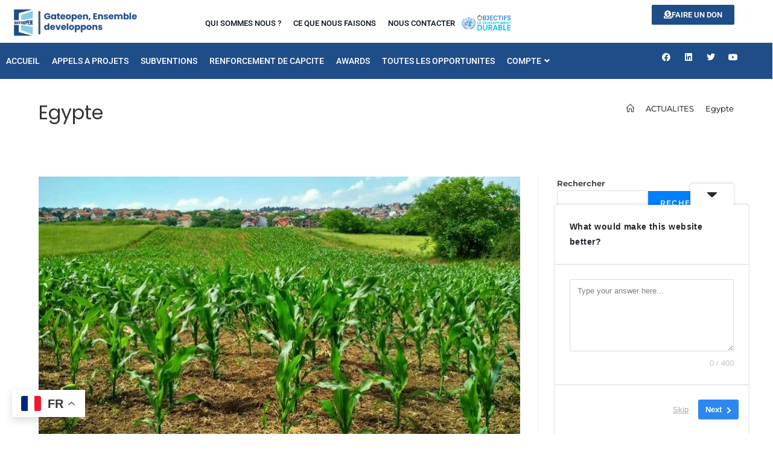

--- FILE ---
content_type: text/html; charset=UTF-8
request_url: https://gateopen.org/tag/egypte
body_size: 98087
content:
<!DOCTYPE html><html class="html" dir="ltr" lang="fr-FR" prefix="og: https://ogp.me/ns#"><head><meta charset="UTF-8"><link rel="profile" href="https://gmpg.org/xfn/11"><title>Egypte - Gateopen - Le portail ouvert aux opportunités</title><style>#wpadminbar #wp-admin-bar-wccp_free_top_button .ab-icon:before {
	content: "\f160";
	color: #02CA02;
	top: 3px;
}
#wpadminbar #wp-admin-bar-wccp_free_top_button .ab-icon {
	transform: rotate(45deg);
}</style><style>#wpadminbar #wp-admin-bar-wsm_free_top_button .ab-icon:before {
	content: "\f239";
	color: #FF9800;
	top: 3px;
}</style><style>img:is([sizes="auto" i], [sizes^="auto," i]) { contain-intrinsic-size: 3000px 1500px }</style><meta name="robots" content="max-image-preview:large" /><meta name="google-site-verification" content="jGfDXcIQZkTzjQUISEix-MVIUTZRsyUxInSu369AWmk" /><link rel="canonical" href="https://gateopen.org/tag/egypte" /><link rel="next" href="https://gateopen.org/tag/egypte/page/2" /><meta name="generator" content="All in One SEO (AIOSEO) 4.8.9" /> <script type="application/ld+json" class="aioseo-schema">{"@context":"https:\/\/schema.org","@graph":[{"@type":"BreadcrumbList","@id":"https:\/\/gateopen.org\/tag\/egypte#breadcrumblist","itemListElement":[{"@type":"ListItem","@id":"https:\/\/gateopen.org#listItem","position":1,"name":"Home","item":"https:\/\/gateopen.org","nextItem":{"@type":"ListItem","@id":"https:\/\/gateopen.org\/tag\/egypte#listItem","name":"Egypte"}},{"@type":"ListItem","@id":"https:\/\/gateopen.org\/tag\/egypte#listItem","position":2,"name":"Egypte","previousItem":{"@type":"ListItem","@id":"https:\/\/gateopen.org#listItem","name":"Home"}}]},{"@type":"CollectionPage","@id":"https:\/\/gateopen.org\/tag\/egypte#collectionpage","url":"https:\/\/gateopen.org\/tag\/egypte","name":"Egypte - Gateopen - Le portail ouvert aux opportunit\u00e9s","inLanguage":"fr-FR","isPartOf":{"@id":"https:\/\/gateopen.org\/#website"},"breadcrumb":{"@id":"https:\/\/gateopen.org\/tag\/egypte#breadcrumblist"}},{"@type":"Organization","@id":"https:\/\/gateopen.org\/#organization","name":"Gateopen - Le portail ouvert aux opportunit\u00e9s","description":"L'opportunit\u00e9 \u00e0 porter de tous.","url":"https:\/\/gateopen.org\/","logo":{"@type":"ImageObject","url":"https:\/\/gateopen.org\/wp-content\/uploads\/2022\/09\/cropped-logo-250x250-1.jpg","@id":"https:\/\/gateopen.org\/tag\/egypte\/#organizationLogo","width":196,"height":250,"caption":"logo GATEOPEN"},"image":{"@id":"https:\/\/gateopen.org\/tag\/egypte\/#organizationLogo"}},{"@type":"WebSite","@id":"https:\/\/gateopen.org\/#website","url":"https:\/\/gateopen.org\/","name":"Gateopen - Le portail ouvert aux opportunit\u00e9s","description":"L'opportunit\u00e9 \u00e0 porter de tous.","inLanguage":"fr-FR","publisher":{"@id":"https:\/\/gateopen.org\/#organization"}}]}</script> <meta name="viewport" content="width=device-width, initial-scale=1"><meta name="robots" content="index, follow, max-snippet:-1, max-image-preview:large, max-video-preview:-1"><link rel="canonical" href="https://gateopen.org/tag/egypte"><meta property="og:url" content="https://gateopen.org/tag/egypte"><meta property="og:site_name" content="Gateopen - Le portail ouvert aux opportunités"><meta property="og:locale" content="fr_FR"><meta property="og:type" content="object"><meta property="og:title" content="Egypte - Gateopen - Le portail ouvert aux opportunités"><meta property="fb:pages" content=""><meta property="fb:admins" content=""><meta property="fb:app_id" content=""><meta name="twitter:card" content="summary"><meta name="twitter:site" content=""><meta name="twitter:creator" content=""><meta name="twitter:title" content="Egypte - Gateopen - Le portail ouvert aux opportunités"><link rel='dns-prefetch' href='//cdn.visitorcounterplugin.com' /><link rel='dns-prefetch' href='//cdn.canvasjs.com' /><link rel='dns-prefetch' href='//www.googletagmanager.com' /><link rel='dns-prefetch' href='//use.fontawesome.com' /><link rel='dns-prefetch' href='//fonts.googleapis.com' /><link rel="alternate" type="application/rss+xml" title="Gateopen - Le portail ouvert aux opportunités &raquo; Flux" href="https://gateopen.org/feed" /><link rel="alternate" type="application/rss+xml" title="Gateopen - Le portail ouvert aux opportunités &raquo; Flux des commentaires" href="https://gateopen.org/comments/feed" /><link rel="alternate" type="application/rss+xml" title="Gateopen - Le portail ouvert aux opportunités &raquo; Flux de l’étiquette Egypte" href="https://gateopen.org/tag/egypte/feed" /> <script defer src="[data-uri]"></script> <link rel='stylesheet' id='ops-swiper-css' href='https://gateopen.org/wp-content/plugins/ocean-posts-slider/assets/vendors/swiper/swiper-bundle.min.css?ver=6.8.3' media='all' /><link rel='stylesheet' id='ops-styles-css' href='https://gateopen.org/wp-content/plugins/ocean-posts-slider/assets/css/style.min.css?ver=6.8.3' media='all' /><link rel='stylesheet' id='premium-addons-css' href='https://gateopen.org/wp-content/plugins/premium-addons-for-elementor/assets/frontend/min-css/premium-addons.min.css?ver=4.11.46' media='all' /><style id='wp-emoji-styles-inline-css'>img.wp-smiley, img.emoji {
		display: inline !important;
		border: none !important;
		box-shadow: none !important;
		height: 1em !important;
		width: 1em !important;
		margin: 0 0.07em !important;
		vertical-align: -0.1em !important;
		background: none !important;
		padding: 0 !important;
	}</style><link rel='stylesheet' id='wp-block-library-css' href='https://gateopen.org/wp-includes/css/dist/block-library/style.min.css?ver=6.8.3' media='all' /><style id='wp-block-library-theme-inline-css'>.wp-block-audio :where(figcaption){color:#555;font-size:13px;text-align:center}.is-dark-theme .wp-block-audio :where(figcaption){color:#ffffffa6}.wp-block-audio{margin:0 0 1em}.wp-block-code{border:1px solid #ccc;border-radius:4px;font-family:Menlo,Consolas,monaco,monospace;padding:.8em 1em}.wp-block-embed :where(figcaption){color:#555;font-size:13px;text-align:center}.is-dark-theme .wp-block-embed :where(figcaption){color:#ffffffa6}.wp-block-embed{margin:0 0 1em}.blocks-gallery-caption{color:#555;font-size:13px;text-align:center}.is-dark-theme .blocks-gallery-caption{color:#ffffffa6}:root :where(.wp-block-image figcaption){color:#555;font-size:13px;text-align:center}.is-dark-theme :root :where(.wp-block-image figcaption){color:#ffffffa6}.wp-block-image{margin:0 0 1em}.wp-block-pullquote{border-bottom:4px solid;border-top:4px solid;color:currentColor;margin-bottom:1.75em}.wp-block-pullquote cite,.wp-block-pullquote footer,.wp-block-pullquote__citation{color:currentColor;font-size:.8125em;font-style:normal;text-transform:uppercase}.wp-block-quote{border-left:.25em solid;margin:0 0 1.75em;padding-left:1em}.wp-block-quote cite,.wp-block-quote footer{color:currentColor;font-size:.8125em;font-style:normal;position:relative}.wp-block-quote:where(.has-text-align-right){border-left:none;border-right:.25em solid;padding-left:0;padding-right:1em}.wp-block-quote:where(.has-text-align-center){border:none;padding-left:0}.wp-block-quote.is-large,.wp-block-quote.is-style-large,.wp-block-quote:where(.is-style-plain){border:none}.wp-block-search .wp-block-search__label{font-weight:700}.wp-block-search__button{border:1px solid #ccc;padding:.375em .625em}:where(.wp-block-group.has-background){padding:1.25em 2.375em}.wp-block-separator.has-css-opacity{opacity:.4}.wp-block-separator{border:none;border-bottom:2px solid;margin-left:auto;margin-right:auto}.wp-block-separator.has-alpha-channel-opacity{opacity:1}.wp-block-separator:not(.is-style-wide):not(.is-style-dots){width:100px}.wp-block-separator.has-background:not(.is-style-dots){border-bottom:none;height:1px}.wp-block-separator.has-background:not(.is-style-wide):not(.is-style-dots){height:2px}.wp-block-table{margin:0 0 1em}.wp-block-table td,.wp-block-table th{word-break:normal}.wp-block-table :where(figcaption){color:#555;font-size:13px;text-align:center}.is-dark-theme .wp-block-table :where(figcaption){color:#ffffffa6}.wp-block-video :where(figcaption){color:#555;font-size:13px;text-align:center}.is-dark-theme .wp-block-video :where(figcaption){color:#ffffffa6}.wp-block-video{margin:0 0 1em}:root :where(.wp-block-template-part.has-background){margin-bottom:0;margin-top:0;padding:1.25em 2.375em}</style><style id='classic-theme-styles-inline-css'>/*! This file is auto-generated */
.wp-block-button__link{color:#fff;background-color:#32373c;border-radius:9999px;box-shadow:none;text-decoration:none;padding:calc(.667em + 2px) calc(1.333em + 2px);font-size:1.125em}.wp-block-file__button{background:#32373c;color:#fff;text-decoration:none}</style><style id='global-styles-inline-css'>:root{--wp--preset--aspect-ratio--square: 1;--wp--preset--aspect-ratio--4-3: 4/3;--wp--preset--aspect-ratio--3-4: 3/4;--wp--preset--aspect-ratio--3-2: 3/2;--wp--preset--aspect-ratio--2-3: 2/3;--wp--preset--aspect-ratio--16-9: 16/9;--wp--preset--aspect-ratio--9-16: 9/16;--wp--preset--color--black: #000000;--wp--preset--color--cyan-bluish-gray: #abb8c3;--wp--preset--color--white: #ffffff;--wp--preset--color--pale-pink: #f78da7;--wp--preset--color--vivid-red: #cf2e2e;--wp--preset--color--luminous-vivid-orange: #ff6900;--wp--preset--color--luminous-vivid-amber: #fcb900;--wp--preset--color--light-green-cyan: #7bdcb5;--wp--preset--color--vivid-green-cyan: #00d084;--wp--preset--color--pale-cyan-blue: #8ed1fc;--wp--preset--color--vivid-cyan-blue: #0693e3;--wp--preset--color--vivid-purple: #9b51e0;--wp--preset--gradient--vivid-cyan-blue-to-vivid-purple: linear-gradient(135deg,rgba(6,147,227,1) 0%,rgb(155,81,224) 100%);--wp--preset--gradient--light-green-cyan-to-vivid-green-cyan: linear-gradient(135deg,rgb(122,220,180) 0%,rgb(0,208,130) 100%);--wp--preset--gradient--luminous-vivid-amber-to-luminous-vivid-orange: linear-gradient(135deg,rgba(252,185,0,1) 0%,rgba(255,105,0,1) 100%);--wp--preset--gradient--luminous-vivid-orange-to-vivid-red: linear-gradient(135deg,rgba(255,105,0,1) 0%,rgb(207,46,46) 100%);--wp--preset--gradient--very-light-gray-to-cyan-bluish-gray: linear-gradient(135deg,rgb(238,238,238) 0%,rgb(169,184,195) 100%);--wp--preset--gradient--cool-to-warm-spectrum: linear-gradient(135deg,rgb(74,234,220) 0%,rgb(151,120,209) 20%,rgb(207,42,186) 40%,rgb(238,44,130) 60%,rgb(251,105,98) 80%,rgb(254,248,76) 100%);--wp--preset--gradient--blush-light-purple: linear-gradient(135deg,rgb(255,206,236) 0%,rgb(152,150,240) 100%);--wp--preset--gradient--blush-bordeaux: linear-gradient(135deg,rgb(254,205,165) 0%,rgb(254,45,45) 50%,rgb(107,0,62) 100%);--wp--preset--gradient--luminous-dusk: linear-gradient(135deg,rgb(255,203,112) 0%,rgb(199,81,192) 50%,rgb(65,88,208) 100%);--wp--preset--gradient--pale-ocean: linear-gradient(135deg,rgb(255,245,203) 0%,rgb(182,227,212) 50%,rgb(51,167,181) 100%);--wp--preset--gradient--electric-grass: linear-gradient(135deg,rgb(202,248,128) 0%,rgb(113,206,126) 100%);--wp--preset--gradient--midnight: linear-gradient(135deg,rgb(2,3,129) 0%,rgb(40,116,252) 100%);--wp--preset--font-size--small: 13px;--wp--preset--font-size--medium: 20px;--wp--preset--font-size--large: 36px;--wp--preset--font-size--x-large: 42px;--wp--preset--spacing--20: 0.44rem;--wp--preset--spacing--30: 0.67rem;--wp--preset--spacing--40: 1rem;--wp--preset--spacing--50: 1.5rem;--wp--preset--spacing--60: 2.25rem;--wp--preset--spacing--70: 3.38rem;--wp--preset--spacing--80: 5.06rem;--wp--preset--shadow--natural: 6px 6px 9px rgba(0, 0, 0, 0.2);--wp--preset--shadow--deep: 12px 12px 50px rgba(0, 0, 0, 0.4);--wp--preset--shadow--sharp: 6px 6px 0px rgba(0, 0, 0, 0.2);--wp--preset--shadow--outlined: 6px 6px 0px -3px rgba(255, 255, 255, 1), 6px 6px rgba(0, 0, 0, 1);--wp--preset--shadow--crisp: 6px 6px 0px rgba(0, 0, 0, 1);}:where(.is-layout-flex){gap: 0.5em;}:where(.is-layout-grid){gap: 0.5em;}body .is-layout-flex{display: flex;}.is-layout-flex{flex-wrap: wrap;align-items: center;}.is-layout-flex > :is(*, div){margin: 0;}body .is-layout-grid{display: grid;}.is-layout-grid > :is(*, div){margin: 0;}:where(.wp-block-columns.is-layout-flex){gap: 2em;}:where(.wp-block-columns.is-layout-grid){gap: 2em;}:where(.wp-block-post-template.is-layout-flex){gap: 1.25em;}:where(.wp-block-post-template.is-layout-grid){gap: 1.25em;}.has-black-color{color: var(--wp--preset--color--black) !important;}.has-cyan-bluish-gray-color{color: var(--wp--preset--color--cyan-bluish-gray) !important;}.has-white-color{color: var(--wp--preset--color--white) !important;}.has-pale-pink-color{color: var(--wp--preset--color--pale-pink) !important;}.has-vivid-red-color{color: var(--wp--preset--color--vivid-red) !important;}.has-luminous-vivid-orange-color{color: var(--wp--preset--color--luminous-vivid-orange) !important;}.has-luminous-vivid-amber-color{color: var(--wp--preset--color--luminous-vivid-amber) !important;}.has-light-green-cyan-color{color: var(--wp--preset--color--light-green-cyan) !important;}.has-vivid-green-cyan-color{color: var(--wp--preset--color--vivid-green-cyan) !important;}.has-pale-cyan-blue-color{color: var(--wp--preset--color--pale-cyan-blue) !important;}.has-vivid-cyan-blue-color{color: var(--wp--preset--color--vivid-cyan-blue) !important;}.has-vivid-purple-color{color: var(--wp--preset--color--vivid-purple) !important;}.has-black-background-color{background-color: var(--wp--preset--color--black) !important;}.has-cyan-bluish-gray-background-color{background-color: var(--wp--preset--color--cyan-bluish-gray) !important;}.has-white-background-color{background-color: var(--wp--preset--color--white) !important;}.has-pale-pink-background-color{background-color: var(--wp--preset--color--pale-pink) !important;}.has-vivid-red-background-color{background-color: var(--wp--preset--color--vivid-red) !important;}.has-luminous-vivid-orange-background-color{background-color: var(--wp--preset--color--luminous-vivid-orange) !important;}.has-luminous-vivid-amber-background-color{background-color: var(--wp--preset--color--luminous-vivid-amber) !important;}.has-light-green-cyan-background-color{background-color: var(--wp--preset--color--light-green-cyan) !important;}.has-vivid-green-cyan-background-color{background-color: var(--wp--preset--color--vivid-green-cyan) !important;}.has-pale-cyan-blue-background-color{background-color: var(--wp--preset--color--pale-cyan-blue) !important;}.has-vivid-cyan-blue-background-color{background-color: var(--wp--preset--color--vivid-cyan-blue) !important;}.has-vivid-purple-background-color{background-color: var(--wp--preset--color--vivid-purple) !important;}.has-black-border-color{border-color: var(--wp--preset--color--black) !important;}.has-cyan-bluish-gray-border-color{border-color: var(--wp--preset--color--cyan-bluish-gray) !important;}.has-white-border-color{border-color: var(--wp--preset--color--white) !important;}.has-pale-pink-border-color{border-color: var(--wp--preset--color--pale-pink) !important;}.has-vivid-red-border-color{border-color: var(--wp--preset--color--vivid-red) !important;}.has-luminous-vivid-orange-border-color{border-color: var(--wp--preset--color--luminous-vivid-orange) !important;}.has-luminous-vivid-amber-border-color{border-color: var(--wp--preset--color--luminous-vivid-amber) !important;}.has-light-green-cyan-border-color{border-color: var(--wp--preset--color--light-green-cyan) !important;}.has-vivid-green-cyan-border-color{border-color: var(--wp--preset--color--vivid-green-cyan) !important;}.has-pale-cyan-blue-border-color{border-color: var(--wp--preset--color--pale-cyan-blue) !important;}.has-vivid-cyan-blue-border-color{border-color: var(--wp--preset--color--vivid-cyan-blue) !important;}.has-vivid-purple-border-color{border-color: var(--wp--preset--color--vivid-purple) !important;}.has-vivid-cyan-blue-to-vivid-purple-gradient-background{background: var(--wp--preset--gradient--vivid-cyan-blue-to-vivid-purple) !important;}.has-light-green-cyan-to-vivid-green-cyan-gradient-background{background: var(--wp--preset--gradient--light-green-cyan-to-vivid-green-cyan) !important;}.has-luminous-vivid-amber-to-luminous-vivid-orange-gradient-background{background: var(--wp--preset--gradient--luminous-vivid-amber-to-luminous-vivid-orange) !important;}.has-luminous-vivid-orange-to-vivid-red-gradient-background{background: var(--wp--preset--gradient--luminous-vivid-orange-to-vivid-red) !important;}.has-very-light-gray-to-cyan-bluish-gray-gradient-background{background: var(--wp--preset--gradient--very-light-gray-to-cyan-bluish-gray) !important;}.has-cool-to-warm-spectrum-gradient-background{background: var(--wp--preset--gradient--cool-to-warm-spectrum) !important;}.has-blush-light-purple-gradient-background{background: var(--wp--preset--gradient--blush-light-purple) !important;}.has-blush-bordeaux-gradient-background{background: var(--wp--preset--gradient--blush-bordeaux) !important;}.has-luminous-dusk-gradient-background{background: var(--wp--preset--gradient--luminous-dusk) !important;}.has-pale-ocean-gradient-background{background: var(--wp--preset--gradient--pale-ocean) !important;}.has-electric-grass-gradient-background{background: var(--wp--preset--gradient--electric-grass) !important;}.has-midnight-gradient-background{background: var(--wp--preset--gradient--midnight) !important;}.has-small-font-size{font-size: var(--wp--preset--font-size--small) !important;}.has-medium-font-size{font-size: var(--wp--preset--font-size--medium) !important;}.has-large-font-size{font-size: var(--wp--preset--font-size--large) !important;}.has-x-large-font-size{font-size: var(--wp--preset--font-size--x-large) !important;}
:where(.wp-block-post-template.is-layout-flex){gap: 1.25em;}:where(.wp-block-post-template.is-layout-grid){gap: 1.25em;}
:where(.wp-block-columns.is-layout-flex){gap: 2em;}:where(.wp-block-columns.is-layout-grid){gap: 2em;}
:root :where(.wp-block-pullquote){font-size: 1.5em;line-height: 1.6;}</style><link rel='stylesheet' id='elegant-elegant-visitor-counter-css' href='https://gateopen.org/wp-content/cache/autoptimize/css/autoptimize_single_06fbc1eb64ab74ca9ef7e1dd1f325039.css?ver=3.1' media='all' /><link rel='stylesheet' id='searchandfilter-css' href='https://gateopen.org/wp-content/cache/autoptimize/css/autoptimize_single_3b954135677c0387989e5fc0404c3439.css?ver=1' media='all' /><link rel='stylesheet' id='dashicons-css' href='https://gateopen.org/wp-includes/css/dashicons.min.css?ver=6.8.3' media='all' /><link rel='stylesheet' id='admin-bar-css' href='https://gateopen.org/wp-includes/css/admin-bar.min.css?ver=6.8.3' media='all' /><style id='admin-bar-inline-css'>.canvasjs-chart-credit{
        display: none !important;
    }
    #vtrtsProChart canvas {
    border-radius: 6px;
}

.vtrts-pro-adminbar-weekly-title {
    font-weight: bold;
    font-size: 14px;
    color: #fff;
    margin-bottom: 6px;
}

        #wpadminbar #wp-admin-bar-vtrts_pro_top_button .ab-icon:before {
            content: "\f185";
            color: #1DAE22;
            top: 3px;
        }
    #wp-admin-bar-vtrts_pro_top_button .ab-item {
        min-width: 180px;
    }
    .vtrts-pro-adminbar-dropdown {
        min-width: 340px;
        padding: 18px 18px 12px 18px;
        background: #23282d;
        color: #fff;
        border-radius: 8px;
        box-shadow: 0 4px 24px rgba(0,0,0,0.15);
        margin-top: 10px;
    }
    .vtrts-pro-adminbar-grid {
        display: grid;
        grid-template-columns: 1fr 1fr;
        gap: 18px 18px; /* row-gap column-gap */
        margin-bottom: 18px;
    }
    .vtrts-pro-adminbar-card {
        background: #2c3338;
        border-radius: 8px;
        padding: 18px 18px 12px 18px;
        box-shadow: 0 2px 8px rgba(0,0,0,0.07);
        display: flex;
        flex-direction: column;
        align-items: flex-start;
    }
    /* Extra margin for the right column */
    .vtrts-pro-adminbar-card:nth-child(2),
    .vtrts-pro-adminbar-card:nth-child(4) {
        margin-left: 10px !important;
        padding-left: 10px !important;
        margin-right: 10px !important;
        padding-right : 10px !important;
        margin-top: 10px !important;
    }
    .vtrts-pro-adminbar-card:nth-child(1),
    .vtrts-pro-adminbar-card:nth-child(3) {
        margin-left: 10px !important;
        padding-left: 10px !important;
        margin-top: 10px !important;
    }
    /* Extra margin for the bottom row */
    .vtrts-pro-adminbar-card:nth-child(3),
    .vtrts-pro-adminbar-card:nth-child(4) {
        margin-top: 6px !important;
        padding-top: 6px !important;
        margin-top: 10px !important;
    }
    .vtrts-pro-adminbar-card-title {
        font-size: 14px;
        font-weight: 800;
        margin-bottom: 6px;
        color: #fff;
    }
    .vtrts-pro-adminbar-card-value {
        font-size: 22px;
        font-weight: bold;
        color: #1DAE22;
        margin-bottom: 4px;
    }
    .vtrts-pro-adminbar-card-sub {
        font-size: 12px;
        color: #aaa;
    }
    .vtrts-pro-adminbar-btn-wrap {
        text-align: center;
        margin-top: 8px;
    }

    #wp-admin-bar-vtrts_pro_top_button .ab-item{
    min-width: 80px !important;
        padding: 0px !important;
    .vtrts-pro-adminbar-btn {
        display: inline-block;
        background: #1DAE22;
        color: #fff !important;
        font-weight: bold;
        padding: 8px 28px;
        border-radius: 6px;
        text-decoration: none;
        font-size: 15px;
        transition: background 0.2s;
        margin-top: 8px;
    }
    .vtrts-pro-adminbar-btn:hover {
        background: #15991b;
        color: #fff !important;
    }

    .vtrts-pro-adminbar-dropdown-wrap { min-width: 0; padding: 0; }
    #wpadminbar #wp-admin-bar-vtrts_pro_top_button .vtrts-pro-adminbar-dropdown { display: none; position: absolute; left: 0; top: 100%; z-index: 99999; }
    #wpadminbar #wp-admin-bar-vtrts_pro_top_button:hover .vtrts-pro-adminbar-dropdown { display: block; }
    
        .ab-empty-item #wp-admin-bar-vtrts_pro_top_button-default .ab-empty-item{
    height:0px !important;
    padding :0px !important;
     }
            #wpadminbar .quicklinks .ab-empty-item{
        padding:0px !important;
    }
    .vtrts-pro-adminbar-dropdown {
    min-width: 340px;
    padding: 18px 18px 12px 18px;
    background: #23282d;
    color: #fff;
    border-radius: 12px; /* more rounded */
    box-shadow: 0 8px 32px rgba(0,0,0,0.25); /* deeper shadow */
    margin-top: 10px;
}

.vtrts-pro-adminbar-btn-wrap {
    text-align: center;
    margin-top: 18px; /* more space above */
}

.vtrts-pro-adminbar-btn {
    display: inline-block;
    background: #1DAE22;
    color: #fff !important;
    font-weight: bold;
    padding: 5px 22px;
    border-radius: 8px;
    text-decoration: none;
    font-size: 17px;
    transition: background 0.2s, box-shadow 0.2s;
    margin-top: 8px;
    box-shadow: 0 2px 8px rgba(29,174,34,0.15);
    text-align: center;
    line-height: 1.6;
    
}
.vtrts-pro-adminbar-btn:hover {
    background: #15991b;
    color: #fff !important;
    box-shadow: 0 4px 16px rgba(29,174,34,0.25);
}</style><link rel='stylesheet' id='wsm-style-css' href='https://gateopen.org/wp-content/cache/autoptimize/css/autoptimize_single_474f2da06b2a20a3d78b023b42995487.css?ver=1.2' media='all' /><link rel='stylesheet' id='mc4wp-form-themes-css' href='https://gateopen.org/wp-content/cache/autoptimize/css/autoptimize_single_afbf3d0bbfa6ce205232ea67532425ca.css?ver=4.10.8' media='all' /><link rel='stylesheet' id='ivory-search-styles-css' href='https://gateopen.org/wp-content/plugins/add-search-to-menu/public/css/ivory-search.min.css?ver=5.5.12' media='all' /><link rel='stylesheet' id='elementor-frontend-css' href='https://gateopen.org/wp-content/plugins/elementor/assets/css/frontend.min.css?ver=3.32.5' media='all' /><link rel='stylesheet' id='elementor-post-256-css' href='https://gateopen.org/wp-content/cache/autoptimize/css/autoptimize_single_4b30e2199383c5f4d69101647e53f977.css?ver=1762207787' media='all' /><link rel='stylesheet' id='elementor-post-5455-css' href='https://gateopen.org/wp-content/cache/autoptimize/css/autoptimize_single_9b97b77704a8a6920c037ab943ba1a00.css?ver=1762207787' media='all' /><link rel='stylesheet' id='font-awesome-css' href='https://use.fontawesome.com/releases/v6.7.2/css/all.css?wpfas=true' media='all' /><link rel='stylesheet' id='simple-line-icons-css' href='https://gateopen.org/wp-content/themes/oceanwp/assets/css/third/simple-line-icons.min.css?ver=2.4.0' media='all' /><link rel='stylesheet' id='oceanwp-style-css' href='https://gateopen.org/wp-content/themes/oceanwp/assets/css/style.min.css?ver=4.1.3' media='all' /><style id='oceanwp-style-inline-css'>div.wpforms-container-full .wpforms-form input[type=submit]:hover,
			div.wpforms-container-full .wpforms-form input[type=submit]:focus,
			div.wpforms-container-full .wpforms-form input[type=submit]:active,
			div.wpforms-container-full .wpforms-form button[type=submit]:hover,
			div.wpforms-container-full .wpforms-form button[type=submit]:focus,
			div.wpforms-container-full .wpforms-form button[type=submit]:active,
			div.wpforms-container-full .wpforms-form .wpforms-page-button:hover,
			div.wpforms-container-full .wpforms-form .wpforms-page-button:active,
			div.wpforms-container-full .wpforms-form .wpforms-page-button:focus {
				border: none;
			}</style><link rel='stylesheet' id='oceanwp-google-font-montserrat-css' href='//fonts.googleapis.com/css?family=Montserrat%3A100%2C200%2C300%2C400%2C500%2C600%2C700%2C800%2C900%2C100i%2C200i%2C300i%2C400i%2C500i%2C600i%2C700i%2C800i%2C900i&#038;subset=latin&#038;display=swap&#038;ver=6.8.3' media='all' /><link rel='stylesheet' id='oceanwp-google-font-poppins-css' href='//fonts.googleapis.com/css?family=Poppins%3A100%2C200%2C300%2C400%2C500%2C600%2C700%2C800%2C900%2C100i%2C200i%2C300i%2C400i%2C500i%2C600i%2C700i%2C800i%2C900i&#038;subset=latin&#038;display=swap&#038;ver=6.8.3' media='all' /><link rel='stylesheet' id='newsletter-css' href='https://gateopen.org/wp-content/cache/autoptimize/css/autoptimize_single_689d862214578091f93eb574dd07c438.css?ver=9.0.7' media='all' /><link rel='stylesheet' id='searchwp-forms-css' href='https://gateopen.org/wp-content/plugins/searchwp-live-ajax-search/assets/styles/frontend/search-forms.min.css?ver=1.8.6' media='all' /><link rel='stylesheet' id='searchwp-live-search-css' href='https://gateopen.org/wp-content/plugins/searchwp-live-ajax-search/assets/styles/style.min.css?ver=1.8.6' media='all' /><style id='searchwp-live-search-inline-css'>.searchwp-live-search-result .searchwp-live-search-result--title a {
  font-size: 16px;
}
.searchwp-live-search-result .searchwp-live-search-result--price {
  font-size: 14px;
}
.searchwp-live-search-result .searchwp-live-search-result--add-to-cart .button {
  font-size: 14px;
}</style><link rel='stylesheet' id='WTVCP_custom-frontend-css' href='https://gateopen.org/wp-content/cache/autoptimize/css/autoptimize_single_db75659d6f9efe55654c1f7cb8a6fec0.css?ver=6.8.3' media='all' /><link rel='stylesheet' id='ayecode-ui-css' href='https://gateopen.org/wp-content/cache/autoptimize/css/autoptimize_single_3377dc7969784578249b555c7521161f.css?ver=0.2.41' media='all' /><style id='ayecode-ui-inline-css'>body.modal-open #wpadminbar{z-index:999}.embed-responsive-16by9 .fluid-width-video-wrapper{padding:0!important;position:initial}</style><link rel='stylesheet' id='web-visitor-counter-css' href='https://gateopen.org/wp-content/cache/autoptimize/css/autoptimize_single_e9304fc6d98a5bb5a39c0ef40f3ba544.css?ver=1.0.0' media='all' /><link rel='stylesheet' id='eael-general-css' href='https://gateopen.org/wp-content/plugins/essential-addons-for-elementor-lite/assets/front-end/css/view/general.min.css?ver=6.4.0' media='all' /><link rel='stylesheet' id='wpr-text-animations-css-css' href='https://gateopen.org/wp-content/plugins/royal-elementor-addons/assets/css/lib/animations/text-animations.min.css?ver=1.7.1036' media='all' /><link rel='stylesheet' id='wpr-addons-css-css' href='https://gateopen.org/wp-content/plugins/royal-elementor-addons/assets/css/frontend.min.css?ver=1.7.1036' media='all' /><link rel='stylesheet' id='font-awesome-5-all-css' href='https://gateopen.org/wp-content/plugins/elementor/assets/lib/font-awesome/css/all.min.css?ver=4.11.46' media='all' /><link rel='stylesheet' id='oe-widgets-style-css' href='https://gateopen.org/wp-content/cache/autoptimize/css/autoptimize_single_517dda83e7784560e130032a025c6b6c.css?ver=6.8.3' media='all' /><link rel='stylesheet' id='ow-perfect-scrollbar-css' href='https://gateopen.org/wp-content/cache/autoptimize/css/autoptimize_single_6f36b1309fbbde634a5d54dd1734274a.css?ver=1.5.0' media='all' /><link rel='stylesheet' id='omw-styles-css' href='https://gateopen.org/wp-content/plugins/ocean-modal-window/assets/css/style.min.css?ver=6.8.3' media='all' /><link rel='stylesheet' id='oss-social-share-style-css' href='https://gateopen.org/wp-content/plugins/ocean-social-sharing/assets/css/style.min.css?ver=6.8.3' media='all' /><link rel='stylesheet' id='bdt-uikit-css' href='https://gateopen.org/wp-content/cache/autoptimize/css/autoptimize_single_0a5d7a17bd76428111b69cf38f35d9e5.css?ver=3.21.7' media='all' /><link rel='stylesheet' id='prime-slider-site-css' href='https://gateopen.org/wp-content/cache/autoptimize/css/autoptimize_single_998ab5b9656af86ade26f2fe512a8347.css?ver=4.0.2' media='all' /><link rel='stylesheet' id='upk-site-css' href='https://gateopen.org/wp-content/cache/autoptimize/css/autoptimize_single_550502159d4bdac4088e28fefa6cc022.css?ver=4.0.4' media='all' /><link rel='stylesheet' id='elementor-gf-local-roboto-css' href='https://gateopen.org/wp-content/cache/autoptimize/css/autoptimize_single_c4fed22da79d7a4c1892105348830c97.css?ver=1742249409' media='all' /><link rel='stylesheet' id='elementor-gf-local-montserrat-css' href='https://gateopen.org/wp-content/cache/autoptimize/css/autoptimize_single_dde7bc047aaf33f03dc1a8e5abcef9d7.css?ver=1742249423' media='all' /><link rel='stylesheet' id='elementor-gf-local-poppins-css' href='https://gateopen.org/wp-content/cache/autoptimize/css/autoptimize_single_8fbd1ce0fea0277430f447dd2008951d.css?ver=1742249428' media='all' /><link rel='stylesheet' id='elementor-icons-shared-0-css' href='https://gateopen.org/wp-content/plugins/elementor/assets/lib/font-awesome/css/fontawesome.min.css?ver=5.15.3' media='all' /><link rel='stylesheet' id='elementor-icons-fa-brands-css' href='https://gateopen.org/wp-content/plugins/elementor/assets/lib/font-awesome/css/brands.min.css?ver=5.15.3' media='all' /><link rel='stylesheet' id='elementor-icons-fa-solid-css' href='https://gateopen.org/wp-content/plugins/elementor/assets/lib/font-awesome/css/solid.min.css?ver=5.15.3' media='all' /> <script defer id="ahc_front_js-js-extra" src="[data-uri]"></script> <script defer src="https://gateopen.org/wp-content/cache/autoptimize/js/autoptimize_single_ac7019d8f10a3e06200d54dba870e93c.js?ver=6.8.3" id="ahc_front_js-js"></script> <script defer data-cfasync="false" src="https://gateopen.org/wp-includes/js/jquery/jquery.min.js?ver=3.7.1" id="jquery-core-js"></script> <script defer data-cfasync="false" src="https://gateopen.org/wp-includes/js/jquery/jquery-migrate.min.js?ver=3.4.1" id="jquery-migrate-js"></script> <script defer src="https://gateopen.org/wp-content/plugins/ayecode-connect/vendor/ayecode/wp-ayecode-ui/assets-v5/js/bootstrap.bundle.min.js?ver=0.2.41" id="bootstrap-js-bundle-js"></script> <script defer id="bootstrap-js-bundle-js-after" src="[data-uri]"></script> <script defer src="https://gateopen.org/wp-content/cache/autoptimize/js/autoptimize_single_49cea0a781874a962879c2caca9bc322.js?ver=3.1" id="elegant-elegant-visitor-counter-js"></script> <script defer src="https://gateopen.org/wp-content/cache/autoptimize/js/autoptimize_single_49cea0a781874a962879c2caca9bc322.js?ver=1.0.0" id="web-visitor-counter-js"></script> 
 <script defer src="https://www.googletagmanager.com/gtag/js?id=GT-PLVWD4J" id="google_gtagjs-js"></script> <script defer id="google_gtagjs-js-after" src="[data-uri]"></script> <script defer src="https://gateopen.org/wp-content/plugins/bdthemes-prime-slider-lite/assets/js/bdt-uikit.min.js?ver=3.21.7" id="bdt-uikit-js"></script> <link rel="next" href="https://gateopen.org/tag/egypte/page/2"><link rel="https://api.w.org/" href="https://gateopen.org/wp-json/" /><link rel="alternate" title="JSON" type="application/json" href="https://gateopen.org/wp-json/wp/v2/tags/65" /><link rel="EditURI" type="application/rsd+xml" title="RSD" href="https://gateopen.org/xmlrpc.php?rsd" /><meta name="generator" content="WordPress 6.8.3" /><style type='text/css'>.ae_data .elementor-editor-element-setting {
            display:none !important;
            }</style><meta name="generator" content="Site Kit by Google 1.164.0" /><script defer id="wpcp_disable_selection" src="[data-uri]"></script> <script defer id="wpcp_disable_Right_Click" src="[data-uri]"></script> <style>.unselectable
{
-moz-user-select:none;
-webkit-user-select:none;
cursor: default;
}
html
{
-webkit-touch-callout: none;
-webkit-user-select: none;
-khtml-user-select: none;
-moz-user-select: none;
-ms-user-select: none;
user-select: none;
-webkit-tap-highlight-color: rgba(0,0,0,0);
}</style> <script defer id="wpcp_css_disable_selection" src="[data-uri]"></script>  <script defer src="[data-uri]"></script> <meta name="generator" content="Elementor 3.32.5; features: additional_custom_breakpoints; settings: css_print_method-external, google_font-enabled, font_display-auto"><style>.e-con.e-parent:nth-of-type(n+4):not(.e-lazyloaded):not(.e-no-lazyload),
				.e-con.e-parent:nth-of-type(n+4):not(.e-lazyloaded):not(.e-no-lazyload) * {
					background-image: none !important;
				}
				@media screen and (max-height: 1024px) {
					.e-con.e-parent:nth-of-type(n+3):not(.e-lazyloaded):not(.e-no-lazyload),
					.e-con.e-parent:nth-of-type(n+3):not(.e-lazyloaded):not(.e-no-lazyload) * {
						background-image: none !important;
					}
				}
				@media screen and (max-height: 640px) {
					.e-con.e-parent:nth-of-type(n+2):not(.e-lazyloaded):not(.e-no-lazyload),
					.e-con.e-parent:nth-of-type(n+2):not(.e-lazyloaded):not(.e-no-lazyload) * {
						background-image: none !important;
					}
				}</style><noscript><style>.lazyload[data-src]{display:none !important;}</style></noscript><style>.lazyload{background-image:none !important;}.lazyload:before{background-image:none !important;}</style><link rel="icon" href="https://gateopen.org/wp-content/uploads/2022/09/logo-250x250-1-150x150.jpg" sizes="32x32" /><link rel="icon" href="https://gateopen.org/wp-content/uploads/2022/09/logo-250x250-1.jpg" sizes="192x192" /><link rel="apple-touch-icon" href="https://gateopen.org/wp-content/uploads/2022/09/logo-250x250-1.jpg" /><meta name="msapplication-TileImage" content="https://gateopen.org/wp-content/uploads/2022/09/logo-250x250-1.jpg" /><meta name="generator" content="WP Font Awesome Settings v1.1.10" data-ac-source="ayecode-connect" /><style id="wp-custom-css">/** Start Block Kit CSS:105-3-0fb64e69c49a8e10692d28840c54ef95 **/.envato-kit-102-phone-overlay{position:absolute !important;display:block !important;top:0;left:0;right:0;margin:auto;z-index:1}/** End Block Kit CSS:105-3-0fb64e69c49a8e10692d28840c54ef95 **//** Start Block Kit CSS:141-3-1d55f1e76be9fb1a8d9de88accbe962f **/.envato-kit-138-bracket .elementor-widget-container >*:before{content:"[";color:#ffab00;display:inline-block;margin-right:4px;line-height:1em;position:relative;top:-1px}.envato-kit-138-bracket .elementor-widget-container >*:after{content:"]";color:#ffab00;display:inline-block;margin-left:4px;line-height:1em;position:relative;top:-1px}/** End Block Kit CSS:141-3-1d55f1e76be9fb1a8d9de88accbe962f **//** Start Block Kit CSS:69-3-4f8cfb8a1a68ec007f2be7a02bdeadd9 **/.envato-kit-66-menu .e--pointer-framed .elementor-item:before{border-radius:1px}.envato-kit-66-subscription-form .elementor-form-fields-wrapper{position:relative}.envato-kit-66-subscription-form .elementor-form-fields-wrapper .elementor-field-type-submit{position:static}.envato-kit-66-subscription-form .elementor-form-fields-wrapper .elementor-field-type-submit button{position:absolute;top:50%;right:6px;transform:translate(0,-50%);-moz-transform:translate(0,-50%);-webmit-transform:translate(0,-50%)}.envato-kit-66-testi-slider .elementor-testimonial__footer{margin-top:-60px !important;z-index:99;position:relative}.envato-kit-66-featured-slider .elementor-slides .slick-prev{width:50px;height:50px;background-color:#ffffff !important;transform:rotate(45deg);-moz-transform:rotate(45deg);-webkit-transform:rotate(45deg);left:-25px !important;-webkit-box-shadow:0 1px 2px 1px rgba(0,0,0,0.32);-moz-box-shadow:0 1px 2px 1px rgba(0,0,0,0.32);box-shadow:0 1px 2px 1px rgba(0,0,0,0.32)}.envato-kit-66-featured-slider .elementor-slides .slick-prev:before{display:block;margin-top:0;margin-left:0;transform:rotate(-45deg);-moz-transform:rotate(-45deg);-webkit-transform:rotate(-45deg)}.envato-kit-66-featured-slider .elementor-slides .slick-next{width:50px;height:50px;background-color:#ffffff !important;transform:rotate(45deg);-moz-transform:rotate(45deg);-webkit-transform:rotate(45deg);right:-25px !important;-webkit-box-shadow:0 1px 2px 1px rgba(0,0,0,0.32);-moz-box-shadow:0 1px 2px 1px rgba(0,0,0,0.32);box-shadow:0 1px 2px 1px rgba(0,0,0,0.32)}.envato-kit-66-featured-slider .elementor-slides .slick-next:before{display:block;margin-top:-5px;margin-right:-5px;transform:rotate(-45deg);-moz-transform:rotate(-45deg);-webkit-transform:rotate(-45deg)}.envato-kit-66-orangetext{color:#f4511e}.envato-kit-66-countdown .elementor-countdown-label{display:inline-block !important;border:2px solid rgba(255,255,255,0.2);padding:9px 20px}/** End Block Kit CSS:69-3-4f8cfb8a1a68ec007f2be7a02bdeadd9 **//** Start Block Kit CSS:143-3-7969bb877702491bc5ca272e536ada9d **/.envato-block__preview{overflow:visible}/* Material Button Click Effect */.envato-kit-140-material-hit .menu-item a,.envato-kit-140-material-button .elementor-button{background-position:center;transition:background 0.8s}.envato-kit-140-material-hit .menu-item a:hover,.envato-kit-140-material-button .elementor-button:hover{background:radial-gradient(circle,transparent 1%,#fff 1%) center/15000%}.envato-kit-140-material-hit .menu-item a:active,.envato-kit-140-material-button .elementor-button:active{background-color:#FFF;background-size:100%;transition:background 0s}/* Field Shadow */.envato-kit-140-big-shadow-form .elementor-field-textual{box-shadow:0 20px 30px rgba(0,0,0,.05)}/* FAQ */.envato-kit-140-faq .elementor-accordion .elementor-accordion-item{border-width:0 0 1px !important}/* Scrollable Columns */.envato-kit-140-scrollable{height:100%;overflow:auto;overflow-x:hidden}/* ImageBox:No Space */.envato-kit-140-imagebox-nospace:hover{transform:scale(1.1);transition:all 0.3s}.envato-kit-140-imagebox-nospace figure{line-height:0}.envato-kit-140-slide .elementor-slide-content{background:#FFF;margin-left:-60px;padding:1em}.envato-kit-140-carousel .slick-active:not(.slick-current) img{padding:20px !important;transition:all .9s}/** End Block Kit CSS:143-3-7969bb877702491bc5ca272e536ada9d **//** Start Block Kit CSS:71-3-d415519effd9e11f35d2438c58ea7ebf **/.envato-block__preview{overflow:visible}/** End Block Kit CSS:71-3-d415519effd9e11f35d2438c58ea7ebf **//** Start Block Kit CSS:144-3-3a7d335f39a8579c20cdf02f8d462582 **/.envato-block__preview{overflow:visible}/* Envato Kit 141 Custom Styles - Applied to the element under Advanced */.elementor-headline-animation-type-drop-in .elementor-headline-dynamic-wrapper{text-align:center}.envato-kit-141-top-0 h1,.envato-kit-141-top-0 h2,.envato-kit-141-top-0 h3,.envato-kit-141-top-0 h4,.envato-kit-141-top-0 h5,.envato-kit-141-top-0 h6,.envato-kit-141-top-0 p{margin-top:0}.envato-kit-141-newsletter-inline .elementor-field-textual.elementor-size-md{padding-left:1.5rem;padding-right:1.5rem}.envato-kit-141-bottom-0 p{margin-bottom:0}.envato-kit-141-bottom-8 .elementor-price-list .elementor-price-list-item .elementor-price-list-header{margin-bottom:.5rem}.envato-kit-141.elementor-widget-testimonial-carousel.elementor-pagination-type-bullets .swiper-container{padding-bottom:52px}.envato-kit-141-display-inline{display:inline-block}.envato-kit-141 .elementor-slick-slider ul.slick-dots{bottom:-40px}/** End Block Kit CSS:144-3-3a7d335f39a8579c20cdf02f8d462582 **//** Start Block Kit CSS:136-3-fc37602abad173a9d9d95d89bbe6bb80 **/.envato-block__preview{overflow:visible !important}/** End Block Kit CSS:136-3-fc37602abad173a9d9d95d89bbe6bb80 **//** Start Block Kit CSS:142-3-a175df65179b9ef6a5ca9f1b2c0202b9 **/.envato-block__preview{overflow:visible}/* Border Radius */.envato-kit-139-accordion .elementor-widget-container{border-radius:10px !important}.envato-kit-139-map iframe,.envato-kit-139-slider .slick-slide,.envato-kit-139-flipbox .elementor-flip-box div{border-radius:10px !important}/** End Block Kit CSS:142-3-a175df65179b9ef6a5ca9f1b2c0202b9 **//** Start Template Kit CSS:Construction &amp;Industrial (css/customizer.css) **//*-------------------------------------------------------------- >>>TABLE OF CONTENTS:---------------------------------------------------------------- # Home # About Us # Services # FAQ # Projects ## Project 2 Columns ## Project 3 Columns ## Project 4 Columns # Contact Us # Contact Us - Style 2 --------------------------------------------------------------*//*-------------------------------------------------------------- # Home --------------------------------------------------------------*/.collection-10-main-slider .slick-slide-inner{position:relative;overflow:hidden}.collection-10-main-slider .slick-slide-inner:before{content:"";display:block;position:absolute;top:-1000px;left:-1200px;width:2000px;height:2000px;background-color:#ff3600;opacity:0.7;-moz-transform:rotate(45deg);-webkit-transform:rotate(45deg);transform:rotate(45deg);z-index:99}.collection-10-main-slider .slick-slide-inner:after{content:"";display:block;position:absolute;top:50%;left:100px;width:250px;height:1px;margin-top:75px;background-color:#fff;opacity:0.7;z-index:102}/*.collection-10-main-slider .slick-slide-inner a:before{content:"Contact Us";display:inline-block;position:absolute;top:50%;margin-top:100px;font-family:Roboto,sans-serif;text-transform:uppercase;left:100px;padding:10px 20px;border:2px solid #fff;color:#fff;z-index:101}*/.collection-10-main-slider .elementor-image-carousel-caption{position:absolute;top:50%;left:100px;max-width:600px;text-align:left !important;-moz-transform:translateY(-50%);-webkit-transform:translateY(-50%);transform:translateY(-50%);z-index:100}@media only screen and ( max-width:1550px ){.collection-10-main-slider .slick-slide-inner:before{left:-1360px}}@media only screen and ( max-width:1200px ){.collection-10-main-slider .elementor-image-carousel-caption{font-size:3em !important}.home-out-col >.elementor-column-wrap{margin-top:0 !important}}@media only screen and ( max-width:1100px ){.collection-10-main-slider .slick-slide-inner:before{top:0;left:0;width:650px;-moz-transform:none;-webkit-transform:none;transform:none}}@media only screen and ( max-width:920px ){.collection-10-main-slider .slick-slide-inner:before{display:none}.collection-10-main-slider .slick-slide-inner:after{display:none}.collection-10-main-slider .slick-slide-inner a:before{display:none}.collection-10-main-slider .elementor-image-carousel-caption{position:static;max-width:none;text-align:left !important;-moz-transform:none;-webkit-transform:none;transform:none;font-size:2em;padding:30px;background-color:#ff3600}}@media only screen and ( max-width:920px ){.collection-10-main-slider .elementor-image-carousel-caption{font-size:1.5em !important}}@media only screen and ( max-width:668px ){.collection-10-main-slider .elementor-image-carousel-caption{font-size:1.3em !important}}/*-------------------------------------------------------------- # About Us --------------------------------------------------------------*/.collection-10-no-col{min-width:75px}/*-------------------------------------------------------------- # Services --------------------------------------------------------------*/.collection-10-service-image .wp-caption{position:relative}.collection-10-service-image .wp-caption-text{position:absolute;bottom:70px;left:20px;text-shadow:1px 1px 1px rgba(0,0,0,0.4);z-index:99}.collection-10-service-image .wp-caption a:after{content:"Read More";font-family:"Roboto",sans-serif;padding:10px 20px;font-size:.871em;line-height:1em;border:1px solid #fff;color:#fff;position:absolute;bottom:20px;left:20px;text-shadow:1px 1px 1px rgba(0,0,0,0.4);box-shadow:1px 1px 1px rgba(0,0,0,0.4);z-index:100}.collection-10-service-image .wp-caption a:hover:after{background-color:#fff;color:#1d1d37;text-shadow:none}/*-------------------------------------------------------------- # FAQ --------------------------------------------------------------*/.collection-10-accordion .elementor-toggle-item{border:2px solid #f1f2f4;padding:50px 0;margin-bottom:20px !important}.collection-10-accordion .elementor-toggle-icon{display:none !important}.collection-10-accordion .elementor-tab-title{border-bottom:0 !important;outline:none;font-size:22px;line-height:2.2rem;margin:0 165px !important;padding:0 30px !important;position:relative;color:#23232c !important}.collection-10-accordion .elementor-tab-title:before{content:"QUESTIONS";display:block;position:absolute;top:7px;left:-100px;font-size:12px;line-height:2.1em;color:#7c7c80}.collection-10-accordion .elementor-tab-title:after{content:"\f067";font-family:'FontAwesome';display:block;position:absolute;top:-13px;right:-100px;width:50px;height:50px;font-size:14px;text-align:center;line-height:47px;-webkit-border-radius:50%;-moz-border-radius:50%;border-radius:50%;color:#7c7c80;border:2px solid #f1f2f4;-webkit-transition:all 0.5s cubic-bezier(.22,.52,.25,.93);-moz-transition:all 0.5s cubic-bezier(.22,.52,.25,.93);transition:all 0.5s cubic-bezier(.22,.52,.25,.93)}.collection-10-accordion .elementor-tab-title.elementor-active:after{content:"\f068";color:#23232c;border:2px solid #23232c}.collection-10-accordion .elementor-tab-content{border-bottom:0 !important;outline:none;font-size:16px;line-height:1.7em;margin:0 165px !important;padding:50px 30px 0 !important;position:relative}@media only screen and (max-width:668px){.collection-10-accordion .elementor-tab-title{margin-left:0 !important;margin-right:70px !important}.collection-10-accordion .elementor-tab-title:before{display:none}.collection-10-accordion .elementor-tab-title:after{right:-30px}.collection-10-accordion .elementor-tab-content{margin-left:0 !important;margin-right:20px !important}}/*-------------------------------------------------------------- # Projects --------------------------------------------------------------*/.project-col .wp-caption{position:relative;overflow:hidden}.project-col .wp-caption img{transition:opacity 0.5s ease-out;-webkit-transition:opacity 0.5s ease-out;-moz-transition:opacity 0.5s ease-out}.project-col .wp-caption:hover img{opacity:0.9}.project-col .wp-caption .wp-caption-text{position:absolute;left:0;top:0;background-color:#fff;padding-left:28px;padding-right:14px}.project-col .wp-caption .wp-caption-text:after{content:"";display:block;position:absolute;bottom:0;right:-75px;height:0;width:0;border-left:75px solid #fff;border-bottom:75px solid transparent;border-top:0 solid transparent}/*-------------------------------------------------------------- ## Projects 2 Columns --------------------------------------------------------------*//*-------------------------------------------------------------- ## Projects 3 Columns --------------------------------------------------------------*/.project-col-3 .wp-caption .wp-caption-text{position:absolute;padding-left:18px;padding-right:10px}/*-------------------------------------------------------------- ## Projects 4 Columns --------------------------------------------------------------*/.project-col-4 .wp-caption .wp-caption-text{position:absolute;padding-left:14px;padding-right:10px}/*-------------------------------------------------------------- # Contact Us --------------------------------------------------------------*/.heading-with-border{position:relative}.heading-with-border:after{content:"";display:block;position:absolute;bottom:-15px;left:0;height:2px;width:110px;background-color:#ff3600}/*-------------------------------------------------------------- # Contact Us - Style 2 --------------------------------------------------------------*/.heading-with-border{position:relative}.heading-with-border:after{content:"";display:block;position:absolute;bottom:-15px;left:0;height:2px;width:110px;background-color:#ff3600}/** End Template Kit CSS:Construction &amp;Industrial (css/customizer.css) **/</style><style id="wpr_lightbox_styles">.lg-backdrop {
					background-color: rgba(0,0,0,0.6) !important;
				}
				.lg-toolbar,
				.lg-dropdown {
					background-color: rgba(0,0,0,0.8) !important;
				}
				.lg-dropdown:after {
					border-bottom-color: rgba(0,0,0,0.8) !important;
				}
				.lg-sub-html {
					background-color: rgba(0,0,0,0.8) !important;
				}
				.lg-thumb-outer,
				.lg-progress-bar {
					background-color: #444444 !important;
				}
				.lg-progress {
					background-color: #a90707 !important;
				}
				.lg-icon {
					color: #efefef !important;
					font-size: 20px !important;
				}
				.lg-icon.lg-toogle-thumb {
					font-size: 24px !important;
				}
				.lg-icon:hover,
				.lg-dropdown-text:hover {
					color: #ffffff !important;
				}
				.lg-sub-html,
				.lg-dropdown-text {
					color: #efefef !important;
					font-size: 14px !important;
				}
				#lg-counter {
					color: #efefef !important;
					font-size: 14px !important;
				}
				.lg-prev,
				.lg-next {
					font-size: 35px !important;
				}

				/* Defaults */
				.lg-icon {
				background-color: transparent !important;
				}

				#lg-counter {
				opacity: 0.9;
				}

				.lg-thumb-outer {
				padding: 0 10px;
				}

				.lg-thumb-item {
				border-radius: 0 !important;
				border: none !important;
				opacity: 0.5;
				}

				.lg-thumb-item.active {
					opacity: 1;
				}</style><style type="text/css">/* Colors */a:hover,a.light:hover,.theme-heading .text::before,.theme-heading .text::after,#top-bar-content >a:hover,#top-bar-social li.oceanwp-email a:hover,#site-navigation-wrap .dropdown-menu >li >a:hover,#site-header.medium-header #medium-searchform button:hover,.oceanwp-mobile-menu-icon a:hover,.blog-entry.post .blog-entry-header .entry-title a:hover,.blog-entry.post .blog-entry-readmore a:hover,.blog-entry.thumbnail-entry .blog-entry-category a,ul.meta li a:hover,.dropcap,.single nav.post-navigation .nav-links .title,body .related-post-title a:hover,body #wp-calendar caption,body .contact-info-widget.default i,body .contact-info-widget.big-icons i,body .custom-links-widget .oceanwp-custom-links li a:hover,body .custom-links-widget .oceanwp-custom-links li a:hover:before,body .posts-thumbnails-widget li a:hover,body .social-widget li.oceanwp-email a:hover,.comment-author .comment-meta .comment-reply-link,#respond #cancel-comment-reply-link:hover,#footer-widgets .footer-box a:hover,#footer-bottom a:hover,#footer-bottom #footer-bottom-menu a:hover,.sidr a:hover,.sidr-class-dropdown-toggle:hover,.sidr-class-menu-item-has-children.active >a,.sidr-class-menu-item-has-children.active >a >.sidr-class-dropdown-toggle,input[type=checkbox]:checked:before,.oceanwp-post-list.one .oceanwp-post-category:hover,.oceanwp-post-list.one .oceanwp-post-category:hover a,.oceanwp-post-list.two .slick-arrow:hover,.oceanwp-post-list.two article:hover .oceanwp-post-category,.oceanwp-post-list.two article:hover .oceanwp-post-category a{color:#007fff}.single nav.post-navigation .nav-links .title .owp-icon use,.blog-entry.post .blog-entry-readmore a:hover .owp-icon use,body .contact-info-widget.default .owp-icon use,body .contact-info-widget.big-icons .owp-icon use{stroke:#007fff}input[type="button"],input[type="reset"],input[type="submit"],button[type="submit"],.button,#site-navigation-wrap .dropdown-menu >li.btn >a >span,.thumbnail:hover i,.thumbnail:hover .link-post-svg-icon,.post-quote-content,.omw-modal .omw-close-modal,body .contact-info-widget.big-icons li:hover i,body .contact-info-widget.big-icons li:hover .owp-icon,body div.wpforms-container-full .wpforms-form input[type=submit],body div.wpforms-container-full .wpforms-form button[type=submit],body div.wpforms-container-full .wpforms-form .wpforms-page-button,.woocommerce-cart .wp-element-button,.woocommerce-checkout .wp-element-button,.wp-block-button__link,.oceanwp-post-list.one .readmore:hover,.oceanwp-post-list.one .oceanwp-post-category,.oceanwp-post-list.two .oceanwp-post-category,.oceanwp-post-list.two article:hover .slide-overlay-wrap{background-color:#007fff}.widget-title{border-color:#007fff}blockquote{border-color:#007fff}.wp-block-quote{border-color:#007fff}#searchform-dropdown{border-color:#007fff}.dropdown-menu .sub-menu{border-color:#007fff}.blog-entry.large-entry .blog-entry-readmore a:hover{border-color:#007fff}.oceanwp-newsletter-form-wrap input[type="email"]:focus{border-color:#007fff}.social-widget li.oceanwp-email a:hover{border-color:#007fff}#respond #cancel-comment-reply-link:hover{border-color:#007fff}body .contact-info-widget.big-icons li:hover i{border-color:#007fff}body .contact-info-widget.big-icons li:hover .owp-icon{border-color:#007fff}#footer-widgets .oceanwp-newsletter-form-wrap input[type="email"]:focus{border-color:#007fff}.oceanwp-post-list.one .readmore:hover{border-color:#007fff}input[type="button"]:hover,input[type="reset"]:hover,input[type="submit"]:hover,button[type="submit"]:hover,input[type="button"]:focus,input[type="reset"]:focus,input[type="submit"]:focus,button[type="submit"]:focus,.button:hover,.button:focus,#site-navigation-wrap .dropdown-menu >li.btn >a:hover >span,.post-quote-author,.omw-modal .omw-close-modal:hover,body div.wpforms-container-full .wpforms-form input[type=submit]:hover,body div.wpforms-container-full .wpforms-form button[type=submit]:hover,body div.wpforms-container-full .wpforms-form .wpforms-page-button:hover,.woocommerce-cart .wp-element-button:hover,.woocommerce-checkout .wp-element-button:hover,.wp-block-button__link:hover{background-color:#87ceeb}a{color:#000000}a .owp-icon use{stroke:#000000}body .theme-button,body input[type="submit"],body button[type="submit"],body button,body .button,body div.wpforms-container-full .wpforms-form input[type=submit],body div.wpforms-container-full .wpforms-form button[type=submit],body div.wpforms-container-full .wpforms-form .wpforms-page-button,.woocommerce-cart .wp-element-button,.woocommerce-checkout .wp-element-button,.wp-block-button__link{border-color:#ffffff}body .theme-button:hover,body input[type="submit"]:hover,body button[type="submit"]:hover,body button:hover,body .button:hover,body div.wpforms-container-full .wpforms-form input[type=submit]:hover,body div.wpforms-container-full .wpforms-form input[type=submit]:active,body div.wpforms-container-full .wpforms-form button[type=submit]:hover,body div.wpforms-container-full .wpforms-form button[type=submit]:active,body div.wpforms-container-full .wpforms-form .wpforms-page-button:hover,body div.wpforms-container-full .wpforms-form .wpforms-page-button:active,.woocommerce-cart .wp-element-button:hover,.woocommerce-checkout .wp-element-button:hover,.wp-block-button__link:hover{border-color:#ffffff}.site-breadcrumbs,.background-image-page-header .site-breadcrumbs{color:#ffffff}.site-breadcrumbs ul li .breadcrumb-sep,.site-breadcrumbs ol li .breadcrumb-sep{color:#ffffff}/* OceanWP Style Settings CSS */.theme-button,input[type="submit"],button[type="submit"],button,.button,body div.wpforms-container-full .wpforms-form input[type=submit],body div.wpforms-container-full .wpforms-form button[type=submit],body div.wpforms-container-full .wpforms-form .wpforms-page-button{border-style:solid}.theme-button,input[type="submit"],button[type="submit"],button,.button,body div.wpforms-container-full .wpforms-form input[type=submit],body div.wpforms-container-full .wpforms-form button[type=submit],body div.wpforms-container-full .wpforms-form .wpforms-page-button{border-width:1px}form input[type="text"],form input[type="password"],form input[type="email"],form input[type="url"],form input[type="date"],form input[type="month"],form input[type="time"],form input[type="datetime"],form input[type="datetime-local"],form input[type="week"],form input[type="number"],form input[type="search"],form input[type="tel"],form input[type="color"],form select,form textarea,.woocommerce .woocommerce-checkout .select2-container--default .select2-selection--single{border-style:solid}body div.wpforms-container-full .wpforms-form input[type=date],body div.wpforms-container-full .wpforms-form input[type=datetime],body div.wpforms-container-full .wpforms-form input[type=datetime-local],body div.wpforms-container-full .wpforms-form input[type=email],body div.wpforms-container-full .wpforms-form input[type=month],body div.wpforms-container-full .wpforms-form input[type=number],body div.wpforms-container-full .wpforms-form input[type=password],body div.wpforms-container-full .wpforms-form input[type=range],body div.wpforms-container-full .wpforms-form input[type=search],body div.wpforms-container-full .wpforms-form input[type=tel],body div.wpforms-container-full .wpforms-form input[type=text],body div.wpforms-container-full .wpforms-form input[type=time],body div.wpforms-container-full .wpforms-form input[type=url],body div.wpforms-container-full .wpforms-form input[type=week],body div.wpforms-container-full .wpforms-form select,body div.wpforms-container-full .wpforms-form textarea{border-style:solid}form input[type="text"],form input[type="password"],form input[type="email"],form input[type="url"],form input[type="date"],form input[type="month"],form input[type="time"],form input[type="datetime"],form input[type="datetime-local"],form input[type="week"],form input[type="number"],form input[type="search"],form input[type="tel"],form input[type="color"],form select,form textarea{border-radius:3px}body div.wpforms-container-full .wpforms-form input[type=date],body div.wpforms-container-full .wpforms-form input[type=datetime],body div.wpforms-container-full .wpforms-form input[type=datetime-local],body div.wpforms-container-full .wpforms-form input[type=email],body div.wpforms-container-full .wpforms-form input[type=month],body div.wpforms-container-full .wpforms-form input[type=number],body div.wpforms-container-full .wpforms-form input[type=password],body div.wpforms-container-full .wpforms-form input[type=range],body div.wpforms-container-full .wpforms-form input[type=search],body div.wpforms-container-full .wpforms-form input[type=tel],body div.wpforms-container-full .wpforms-form input[type=text],body div.wpforms-container-full .wpforms-form input[type=time],body div.wpforms-container-full .wpforms-form input[type=url],body div.wpforms-container-full .wpforms-form input[type=week],body div.wpforms-container-full .wpforms-form select,body div.wpforms-container-full .wpforms-form textarea{border-radius:3px}/* Header */#site-navigation-wrap .dropdown-menu >li >a,#site-navigation-wrap .dropdown-menu >li >span.opl-logout-link,.oceanwp-mobile-menu-icon a,.mobile-menu-close,.after-header-content-inner >a{line-height:66px}#site-header-inner{padding:8px 0 0 0}#site-header.has-header-media .overlay-header-media{background-color:rgba(0,0,0,0.5)}#site-logo #site-logo-inner a img,#site-header.center-header #site-navigation-wrap .middle-site-logo a img{max-width:42px}@media (max-width:480px){#site-logo #site-logo-inner a img,#site-header.center-header #site-navigation-wrap .middle-site-logo a img{max-width:128px}}#site-header #site-logo #site-logo-inner a img,#site-header.center-header #site-navigation-wrap .middle-site-logo a img{max-height:42px}#site-navigation-wrap .dropdown-menu >li >a,.oceanwp-mobile-menu-icon a,#searchform-header-replace-close{color:#ffffff}#site-navigation-wrap .dropdown-menu >li >a .owp-icon use,.oceanwp-mobile-menu-icon a .owp-icon use,#searchform-header-replace-close .owp-icon use{stroke:#ffffff}#site-navigation-wrap .dropdown-menu >li >a:hover,.oceanwp-mobile-menu-icon a:hover,#searchform-header-replace-close:hover{color:#1e73be}#site-navigation-wrap .dropdown-menu >li >a:hover .owp-icon use,.oceanwp-mobile-menu-icon a:hover .owp-icon use,#searchform-header-replace-close:hover .owp-icon use{stroke:#1e73be}#site-navigation-wrap .dropdown-menu >.current-menu-item >a,#site-navigation-wrap .dropdown-menu >.current-menu-ancestor >a,#site-navigation-wrap .dropdown-menu >.current-menu-item >a:hover,#site-navigation-wrap .dropdown-menu >.current-menu-ancestor >a:hover{color:#ffffff}.dropdown-menu .sub-menu,#searchform-dropdown,.current-shop-items-dropdown{background-color:#2476bf}.dropdown-menu ul li a.menu-link{color:#ffffff}.dropdown-menu ul li a.menu-link .owp-icon use{stroke:#ffffff}.dropdown-menu ul li a.menu-link:hover{color:#1e73be}.dropdown-menu ul li a.menu-link:hover .owp-icon use{stroke:#1e73be}.dropdown-menu ul li a.menu-link:hover{background-color:#1e73be}#site-logo.has-responsive-logo .responsive-logo-link img{max-height:41px}/* Blog CSS */.ocean-single-post-header ul.meta-item li a:hover{color:#333333}/* Footer Widgets */#footer-widgets{padding:0}#footer-widgets{background-color:#232323}.page-header{background-color:#ffffff}/* Typography */body{font-family:Montserrat;font-size:14px;line-height:1.8}h1,h2,h3,h4,h5,h6,.theme-heading,.widget-title,.oceanwp-widget-recent-posts-title,.comment-reply-title,.entry-title,.sidebar-box .widget-title{font-family:Poppins;line-height:1.4}h1{font-size:23px;line-height:1.4}h2{font-size:20px;line-height:1.4}h3{font-size:18px;line-height:1.4}h4{font-size:17px;line-height:1.4}h5{font-size:14px;line-height:1.4}h6{font-size:15px;line-height:1.4}.page-header .page-header-title,.page-header.background-image-page-header .page-header-title{font-size:32px;line-height:1.4}.page-header .page-subheading{font-size:15px;line-height:1.8}.site-breadcrumbs,.site-breadcrumbs a{font-size:13px;line-height:1.4}#top-bar-content,#top-bar-social-alt{font-size:12px;line-height:1.8}#site-logo a.site-logo-text{font-size:24px;line-height:1.8}#site-navigation-wrap .dropdown-menu >li >a,#site-header.full_screen-header .fs-dropdown-menu >li >a,#site-header.top-header #site-navigation-wrap .dropdown-menu >li >a,#site-header.center-header #site-navigation-wrap .dropdown-menu >li >a,#site-header.medium-header #site-navigation-wrap .dropdown-menu >li >a,.oceanwp-mobile-menu-icon a{font-size:1.313em;font-weight:200}.dropdown-menu ul li a.menu-link,#site-header.full_screen-header .fs-dropdown-menu ul.sub-menu li a{font-size:12px;line-height:1.2;letter-spacing:.6px}.sidr-class-dropdown-menu li a,a.sidr-class-toggle-sidr-close,#mobile-dropdown ul li a,body #mobile-fullscreen ul li a{font-size:15px;line-height:1.8}.blog-entry.post .blog-entry-header .entry-title a{font-size:24px;line-height:1.4}.ocean-single-post-header .single-post-title{font-size:34px;line-height:1.4;letter-spacing:.6px}.ocean-single-post-header ul.meta-item li,.ocean-single-post-header ul.meta-item li a{font-size:13px;line-height:1.4;letter-spacing:.6px}.ocean-single-post-header .post-author-name,.ocean-single-post-header .post-author-name a{font-size:14px;line-height:1.4;letter-spacing:.6px}.ocean-single-post-header .post-author-description{font-size:12px;line-height:1.4;letter-spacing:.6px}.single-post .entry-title{line-height:1.4;letter-spacing:.6px}.single-post ul.meta li,.single-post ul.meta li a{font-size:14px;line-height:1.4;letter-spacing:.6px}.sidebar-box .widget-title,.sidebar-box.widget_block .wp-block-heading{font-size:13px;line-height:1;letter-spacing:1px}#footer-widgets .footer-box .widget-title{font-size:13px;line-height:1;letter-spacing:1px}#footer-bottom #copyright{font-size:12px;line-height:1}#footer-bottom #footer-bottom-menu{font-size:12px;line-height:1}.woocommerce-store-notice.demo_store{line-height:2;letter-spacing:1.5px}.demo_store .woocommerce-store-notice__dismiss-link{line-height:2;letter-spacing:1.5px}.woocommerce ul.products li.product li.title h2,.woocommerce ul.products li.product li.title a{font-size:14px;line-height:1.5}.woocommerce ul.products li.product li.category,.woocommerce ul.products li.product li.category a{font-size:12px;line-height:1}.woocommerce ul.products li.product .price{font-size:18px;line-height:1}.woocommerce ul.products li.product .button,.woocommerce ul.products li.product .product-inner .added_to_cart{font-size:12px;line-height:1.5;letter-spacing:1px}.woocommerce ul.products li.owp-woo-cond-notice span,.woocommerce ul.products li.owp-woo-cond-notice a{font-size:16px;line-height:1;letter-spacing:1px;font-weight:600;text-transform:capitalize}.woocommerce div.product .product_title{font-size:24px;line-height:1.4;letter-spacing:.6px}.woocommerce div.product p.price{font-size:36px;line-height:1}.woocommerce .owp-btn-normal .summary form button.button,.woocommerce .owp-btn-big .summary form button.button,.woocommerce .owp-btn-very-big .summary form button.button{font-size:12px;line-height:1.5;letter-spacing:1px;text-transform:uppercase}.woocommerce div.owp-woo-single-cond-notice span,.woocommerce div.owp-woo-single-cond-notice a{font-size:18px;line-height:2;letter-spacing:1.5px;font-weight:600;text-transform:capitalize}.ocean-preloader--active .preloader-after-content{font-size:20px;line-height:1.8;letter-spacing:.6px}</style><style type="text/css">.is-form-id-7523 .is-search-submit:focus,
			.is-form-id-7523 .is-search-submit:hover,
			.is-form-id-7523 .is-search-submit,
            .is-form-id-7523 .is-search-icon {
			color: #1e73be !important;            background-color: #ffffff !important;            border-color: #1e73be !important;			}
                        	.is-form-id-7523 .is-search-submit path {
					fill: #1e73be !important;            	}</style></head><body class="archive tag tag-egypte tag-65 wp-custom-logo wp-embed-responsive wp-theme-oceanwp unselectable oceanwp oceanwp-theme dropdown-mobile no-header-border default-breakpoint has-sidebar content-right-sidebar has-breadcrumbs aui_bs5 elementor-default elementor-kit-9" itemscope="itemscope" itemtype="https://schema.org/Blog"><div id="outer-wrap" class="site clr"> <a class="skip-link screen-reader-text" href="#main">Skip to content</a><div id="wrap" class="clr"><header id="site-header" class="custom-header search-overlay clr" data-height="66" itemscope="itemscope" itemtype="https://schema.org/WPHeader" role="banner"><div id="site-header-inner" class="clr"><div data-elementor-type="wp-post" data-elementor-id="256" class="elementor elementor-256"><div class="elementor-element elementor-element-afd1080 e-con-full elementor-hidden-mobile elementor-hidden-desktop elementor-hidden-tablet e-flex wpr-particle-no wpr-jarallax-no wpr-parallax-no wpr-sticky-section-no e-con e-parent" data-id="afd1080" data-element_type="container"><div class="elementor-element elementor-element-88d6e3c e-con-full e-flex wpr-particle-no wpr-jarallax-no wpr-parallax-no wpr-sticky-section-no e-con e-child" data-id="88d6e3c" data-element_type="container" data-settings="{&quot;background_background&quot;:&quot;classic&quot;}"><div class="elementor-element elementor-element-f4818f5 e-con-full e-flex wpr-particle-no wpr-jarallax-no wpr-parallax-no wpr-sticky-section-no e-con e-child" data-id="f4818f5" data-element_type="container"><div class="elementor-element elementor-element-d417652 e-con-full e-flex wpr-particle-no wpr-jarallax-no wpr-parallax-no wpr-sticky-section-no e-con e-child" data-id="d417652" data-element_type="container"></div><div class="elementor-element elementor-element-74fbd94 e-flex e-con-boxed wpr-particle-no wpr-jarallax-no wpr-parallax-no wpr-sticky-section-no e-con e-child" data-id="74fbd94" data-element_type="container"><div class="e-con-inner"><div class="elementor-element elementor-element-8c699a0 elementor-widget elementor-widget-text-editor" data-id="8c699a0" data-element_type="widget" data-widget_type="text-editor.default"><div class="elementor-widget-container"><p style="text-align: center;"> <strong>Gateopen</strong>, ensemble developpons</p></div></div></div></div><div class="elementor-element elementor-element-2dc7c29 e-con-full e-flex wpr-particle-no wpr-jarallax-no wpr-parallax-no wpr-sticky-section-no e-con e-child" data-id="2dc7c29" data-element_type="container"><div class="elementor-element elementor-element-0f02fb4 elementor-shape-rounded elementor-grid-0 e-grid-align-center elementor-widget elementor-widget-social-icons" data-id="0f02fb4" data-element_type="widget" data-widget_type="social-icons.default"><div class="elementor-widget-container"><div class="elementor-social-icons-wrapper elementor-grid" role="list"> <span class="elementor-grid-item" role="listitem"> <a class="elementor-icon elementor-social-icon elementor-social-icon-facebook elementor-repeater-item-1e43326" href="https://www.facebook.com/profile.php?id=100086058835151" target="_blank"> <span class="elementor-screen-only">Facebook</span> <i aria-hidden="true" class="fab fa-facebook"></i> </a> </span> <span class="elementor-grid-item" role="listitem"> <a class="elementor-icon elementor-social-icon elementor-social-icon-linkedin elementor-repeater-item-70023fd" href="https://www.linkedin.com/company/88915660/" target="_blank"> <span class="elementor-screen-only">Linkedin</span> <i aria-hidden="true" class="fab fa-linkedin"></i> </a> </span> <span class="elementor-grid-item" role="listitem"> <a class="elementor-icon elementor-social-icon elementor-social-icon-twitter elementor-repeater-item-6edec44" href="https://twitter.com/gateopen7" target="_blank"> <span class="elementor-screen-only">Twitter</span> <i aria-hidden="true" class="fab fa-twitter"></i> </a> </span> <span class="elementor-grid-item" role="listitem"> <a class="elementor-icon elementor-social-icon elementor-social-icon-youtube elementor-repeater-item-7417aa0" href="https://www.youtube.com/channel/UCk5MVlNgchjCM553YfxCXGA" target="_blank"> <span class="elementor-screen-only">Youtube</span> <i aria-hidden="true" class="fab fa-youtube"></i> </a> </span></div></div></div></div></div></div><div class="elementor-element elementor-element-f5188f7 e-con-full e-flex wpr-particle-no wpr-jarallax-no wpr-parallax-no wpr-sticky-section-no e-con e-child" data-id="f5188f7" data-element_type="container" data-settings="{&quot;background_background&quot;:&quot;classic&quot;}"><div class="elementor-element elementor-element-5a83244 e-con-full e-flex wpr-particle-no wpr-jarallax-no wpr-parallax-no wpr-sticky-section-no e-con e-child" data-id="5a83244" data-element_type="container"><div class="elementor-element elementor-element-6b0f3d8 e-con-full e-flex wpr-particle-no wpr-jarallax-no wpr-parallax-no wpr-sticky-section-no e-con e-child" data-id="6b0f3d8" data-element_type="container"><div class="elementor-element elementor-element-25b2863 elementor-widget__width-initial e-transform elementor-widget elementor-widget-image" data-id="25b2863" data-element_type="widget" data-settings="{&quot;_transform_scale_effect_hover&quot;:{&quot;unit&quot;:&quot;px&quot;,&quot;size&quot;:1.3,&quot;sizes&quot;:[]},&quot;_transform_scale_effect_hover_tablet&quot;:{&quot;unit&quot;:&quot;px&quot;,&quot;size&quot;:&quot;&quot;,&quot;sizes&quot;:[]},&quot;_transform_scale_effect_hover_mobile&quot;:{&quot;unit&quot;:&quot;px&quot;,&quot;size&quot;:&quot;&quot;,&quot;sizes&quot;:[]}}" data-widget_type="image.default"><div class="elementor-widget-container"> <a href="https://gateopen.org/"> <img fetchpriority="high" width="250" height="250" src="[data-uri]" class="attachment-full size-full wp-image-191 lazyload" alt="logo Gateopen"   data-src="https://gateopen.org/wp-content/uploads/2022/09/logo-250x250-1.png" decoding="async" data-srcset="https://gateopen.org/wp-content/uploads/2022/09/logo-250x250-1.png 250w, https://gateopen.org/wp-content/uploads/2022/09/logo-250x250-1-150x150.png 150w" data-sizes="auto" data-eio-rwidth="250" data-eio-rheight="250" /><noscript><img fetchpriority="high" width="250" height="250" src="https://gateopen.org/wp-content/uploads/2022/09/logo-250x250-1.png" class="attachment-full size-full wp-image-191" alt="logo Gateopen" srcset="https://gateopen.org/wp-content/uploads/2022/09/logo-250x250-1.png 250w, https://gateopen.org/wp-content/uploads/2022/09/logo-250x250-1-150x150.png 150w" sizes="(max-width: 250px) 100vw, 250px" data-eio="l" /></noscript> </a></div></div></div><div class="elementor-element elementor-element-04fd5da e-flex e-con-boxed wpr-particle-no wpr-jarallax-no wpr-parallax-no wpr-sticky-section-no e-con e-child" data-id="04fd5da" data-element_type="container"><div class="e-con-inner"><div class="elementor-element elementor-element-35db131 premium-nav-hor premium-nav-none premium-ham-dropdown elementor-widget elementor-widget-premium-nav-menu" data-id="35db131" data-element_type="widget" data-settings="{&quot;submenu_icon&quot;:{&quot;value&quot;:&quot;fas fa-angle-down&quot;,&quot;library&quot;:&quot;fa-solid&quot;},&quot;submenu_item_icon&quot;:{&quot;value&quot;:&quot;&quot;,&quot;library&quot;:&quot;&quot;}}" data-widget_type="premium-nav-menu.default"><div class="elementor-widget-container"><div data-settings="{&quot;breakpoint&quot;:1024,&quot;mobileLayout&quot;:&quot;dropdown&quot;,&quot;mainLayout&quot;:&quot;hor&quot;,&quot;stretchDropdown&quot;:false,&quot;hoverEffect&quot;:&quot;&quot;,&quot;submenuEvent&quot;:&quot;hover&quot;,&quot;submenuTrigger&quot;:&quot;item&quot;,&quot;closeAfterClick&quot;:false,&quot;renderMobileMenu&quot;:true}" class="premium-nav-widget-container premium-nav-pointer-none" style="visibility:hidden; opacity:0;"><div class="premium-ver-inner-container"><div class="premium-hamburger-toggle premium-mobile-menu-icon" role="button" aria-label="Toggle Menu"> <span class="premium-toggle-text"> <i aria-hidden="true" class="fas fa-bars"></i>Menu </span> <span class="premium-toggle-close"> <i aria-hidden="true" class="fas fa-times"></i>Fermer </span></div><div class="premium-nav-menu-container premium-nav-default"><ul id="menu-gate-open" class="premium-nav-menu premium-main-nav-menu"><li id="premium-nav-menu-item-10735" class="menu-item menu-item-type-custom menu-item-object-custom menu-item-home premium-nav-menu-item"><a href="https://gateopen.org" class="premium-menu-link premium-menu-link-parent premium-lq__none">Accueil</a></li><li id="premium-nav-menu-item-3617" class="menu-item menu-item-type-custom menu-item-object-custom premium-nav-menu-item premium-mega-nav-item menu-item-has-children premium-mega-item-static premium-item-anchor" data-full-width="true"><a href="#" class="premium-menu-link premium-menu-link-parent premium-lq__none">Nous connaitre<i class="fas fa-angle-down premium-dropdown-icon"></i></a><div id="premium-mega-content-3617" class="premium-mega-content-container" style="width:1170px"><style>.elementor-3618 .elementor-element.elementor-element-3112b07:not(.elementor-motion-effects-element-type-background), .elementor-3618 .elementor-element.elementor-element-3112b07 > .elementor-motion-effects-container > .elementor-motion-effects-layer{background-color:#031021;}.elementor-3618 .elementor-element.elementor-element-3112b07{transition:background 0.3s, border 0.3s, border-radius 0.3s, box-shadow 0.3s;margin-top:0px;margin-bottom:0px;padding:60px 60px 60px 60px;}.elementor-3618 .elementor-element.elementor-element-3112b07 > .elementor-background-overlay{transition:background 0.3s, border-radius 0.3s, opacity 0.3s;}.elementor-3618 .elementor-element.elementor-element-405a4c7 > .elementor-widget-wrap > .elementor-widget:not(.elementor-widget__width-auto):not(.elementor-widget__width-initial):not(:last-child):not(.elementor-absolute){margin-bottom:10px;}.elementor-3618 .elementor-element.elementor-element-405a4c7 > .elementor-element-populated{padding:0px 10px 10px 10px;}.elementor-3618 .elementor-element.elementor-element-f202f78{width:var( --container-widget-width, 114.716% );max-width:114.716%;--container-widget-width:114.716%;--container-widget-flex-grow:0;}.elementor-3618 .elementor-element.elementor-element-f202f78.elementor-element{--flex-grow:0;--flex-shrink:0;}.elementor-3618 .elementor-element.elementor-element-f202f78 .eael-advance-tabs .eael-tabs-nav > ul li{font-family:"Roboto", Sans-serif;font-size:1.1em;text-transform:none;background-color:#F1F1F100;color:#FFFFFF;border-style:solid;border-width:0px 0px 1px 0px;border-color:#FFFFFF1F;}.elementor-3618 .elementor-element.elementor-element-f202f78 .eael-advance-tabs .eael-tabs-nav > ul li i{font-size:16px;color:#333;}.elementor-3618 .elementor-element.elementor-element-f202f78 .eael-advance-tabs .eael-tabs-nav > ul li img{width:16px;}.elementor-3618 .elementor-element.elementor-element-f202f78 .eael-advance-tabs .eael-tabs-nav > ul li svg{width:16px;height:16px;fill:#333;}.elementor-3618 .elementor-element.elementor-element-f202f78 .eael-tab-inline-icon li .title-before-icon{margin-right:10px;}.elementor-3618 .elementor-element.elementor-element-f202f78 .eael-tab-inline-icon li .title-after-icon{margin-left:10px;}.elementor-3618 .elementor-element.elementor-element-f202f78 .eael-tab-top-icon li i, .elementor-3618 .elementor-element.elementor-element-f202f78 .eael-tab-top-icon li img, .elementor-3618 .elementor-element.elementor-element-f202f78 .eael-tab-top-icon li svg{margin-bottom:10px;}.elementor-3618 .elementor-element.elementor-element-f202f78 > .eael-advance-tabs > .eael-tabs-nav ul li{padding:5px 5px 5px 5px;margin:0px 0px 8px 0px;}.elementor-3618 .elementor-element.elementor-element-f202f78 > .elementor-widget-container > .eael-advance-tabs > .eael-tabs-nav ul li{padding:5px 5px 5px 5px;margin:0px 0px 8px 0px;}.elementor-3618 .elementor-element.elementor-element-f202f78 .eael-advance-tabs .eael-tabs-nav > ul li:hover{background-color:var( --e-global-hidden-56ea437 );color:#fff;}.elementor-3618 .elementor-element.elementor-element-f202f78 .eael-advance-tabs .eael-tabs-nav > ul li:hover > i{color:#fff;}.elementor-3618 .elementor-element.elementor-element-f202f78 .eael-advance-tabs .eael-tabs-nav > ul li:hover > svg{fill:#fff;}.elementor-3618 .elementor-element.elementor-element-f202f78 .eael-advance-tabs .eael-tabs-nav > ul .active{background-color:var( --e-global-hidden-56ea437 );}.elementor-3618 .elementor-element.elementor-element-f202f78 .eael-advance-tabs .eael-tabs-nav > ul li.active{color:#fff;}.elementor-3618 .elementor-element.elementor-element-f202f78 .eael-advance-tabs .eael-tabs-nav > ul li.active > i{color:#fff;}.elementor-3618 .elementor-element.elementor-element-f202f78 .eael-advance-tabs .eael-tabs-nav > ul li.active > svg{fill:#fff;}.elementor-3618 .elementor-element.elementor-element-f202f78 .eael-advance-tabs .eael-tabs-content > div{color:#FFFFFF;padding:0px 50px 0px 50px;}.elementor-3618 .elementor-element.elementor-element-f202f78 .eael-advance-tabs .eael-tabs-nav > ul li:after{border-width:10px;bottom:-10px;}.elementor-3618 .elementor-element.elementor-element-f202f78 .eael-advance-tabs.eael-tabs-vertical > .eael-tabs-nav > ul li:after{right:-10px;top:calc(50% - 10px) !important;border-left-color:var( --e-global-color-56ea437 );}.rtl .elementor-3618 .elementor-element.elementor-element-f202f78 .eael-advance-tabs.eael-tabs-vertical > .eael-tabs-nav > ul li:after{right:auto;left:-10px !important;top:calc(50% - 10px) !important;}.elementor-3618 .elementor-element.elementor-element-f202f78 .eael-advance-tabs:not(.eael-tabs-vertical) > .eael-tabs-nav > ul li:after{border-top-color:var( --e-global-color-56ea437 );}.elementor-3618 .elementor-element.elementor-element-104cffee:not(.elementor-motion-effects-element-type-background), .elementor-3618 .elementor-element.elementor-element-104cffee > .elementor-motion-effects-container > .elementor-motion-effects-layer{background-color:#031021;}.elementor-3618 .elementor-element.elementor-element-104cffee{transition:background 0.3s, border 0.3s, border-radius 0.3s, box-shadow 0.3s;margin-top:0px;margin-bottom:0px;padding:60px 60px 60px 60px;}.elementor-3618 .elementor-element.elementor-element-104cffee > .elementor-background-overlay{transition:background 0.3s, border-radius 0.3s, opacity 0.3s;}.elementor-bc-flex-widget .elementor-3618 .elementor-element.elementor-element-3b999f4f.elementor-column .elementor-widget-wrap{align-items:center;}.elementor-3618 .elementor-element.elementor-element-3b999f4f.elementor-column.elementor-element[data-element_type="column"] > .elementor-widget-wrap.elementor-element-populated{align-content:center;align-items:center;}.elementor-3618 .elementor-element.elementor-element-3b999f4f.elementor-column > .elementor-widget-wrap{justify-content:center;}.elementor-3618 .elementor-element.elementor-element-3b999f4f > .elementor-element-populated{margin:0px 40px 0px 0px;--e-column-margin-right:40px;--e-column-margin-left:0px;padding:0px 0px 0px 0px;}.elementor-3618 .elementor-element.elementor-element-30eacfa img{width:65%;opacity:0.72;}.elementor-3618 .elementor-element.elementor-element-564558e7 > .elementor-widget-wrap > .elementor-widget:not(.elementor-widget__width-auto):not(.elementor-widget__width-initial):not(:last-child):not(.elementor-absolute){margin-bottom:10px;}.elementor-3618 .elementor-element.elementor-element-564558e7 > .elementor-element-populated{padding:0px 10px 10px 10px;}.elementor-3618 .elementor-element.elementor-element-532f8d76 > .elementor-widget-container{padding:5px 5px 5px 5px;}.elementor-3618 .elementor-element.elementor-element-532f8d76{text-align:left;}.elementor-3618 .elementor-element.elementor-element-532f8d76 .elementor-heading-title{font-family:"Roboto", Sans-serif;font-size:1.5em;font-weight:900;color:#FFFFFF;}.elementor-3618 .elementor-element.elementor-element-12639afc > .elementor-widget-container{margin:0px 0px 0px 0px;}.elementor-3618 .elementor-element.elementor-element-12639afc .elementor-icon-list-items:not(.elementor-inline-items) .elementor-icon-list-item:not(:last-child){padding-block-end:calc(1px/2);}.elementor-3618 .elementor-element.elementor-element-12639afc .elementor-icon-list-items:not(.elementor-inline-items) .elementor-icon-list-item:not(:first-child){margin-block-start:calc(1px/2);}.elementor-3618 .elementor-element.elementor-element-12639afc .elementor-icon-list-items.elementor-inline-items .elementor-icon-list-item{margin-inline:calc(1px/2);}.elementor-3618 .elementor-element.elementor-element-12639afc .elementor-icon-list-items.elementor-inline-items{margin-inline:calc(-1px/2);}.elementor-3618 .elementor-element.elementor-element-12639afc .elementor-icon-list-items.elementor-inline-items .elementor-icon-list-item:after{inset-inline-end:calc(-1px/2);}.elementor-3618 .elementor-element.elementor-element-12639afc .elementor-icon-list-icon i{color:#FFFFFF;transition:color 0.3s;}.elementor-3618 .elementor-element.elementor-element-12639afc .elementor-icon-list-icon svg{fill:#FFFFFF;transition:fill 0.3s;}.elementor-3618 .elementor-element.elementor-element-12639afc{--e-icon-list-icon-size:14px;--icon-vertical-offset:0px;}.elementor-3618 .elementor-element.elementor-element-12639afc .elementor-icon-list-item > .elementor-icon-list-text, .elementor-3618 .elementor-element.elementor-element-12639afc .elementor-icon-list-item > a{font-family:"Roboto", Sans-serif;font-size:1.2em;font-weight:400;}.elementor-3618 .elementor-element.elementor-element-12639afc .elementor-icon-list-text{color:#FFFFFFEB;transition:color 0.3s;}.elementor-3618 .elementor-element.elementor-element-12639afc .elementor-icon-list-item:hover .elementor-icon-list-text{color:var( --e-global-color-56ea437 );}.elementor-3618 .elementor-element.elementor-element-59aedce0 > .elementor-widget-wrap > .elementor-widget:not(.elementor-widget__width-auto):not(.elementor-widget__width-initial):not(:last-child):not(.elementor-absolute){margin-bottom:10px;}.elementor-3618 .elementor-element.elementor-element-59aedce0 > .elementor-element-populated{padding:0px 10px 10px 10px;}.elementor-3618 .elementor-element.elementor-element-4873b186 > .elementor-widget-container{padding:5px 5px 5px 5px;}.elementor-3618 .elementor-element.elementor-element-4873b186{text-align:left;}.elementor-3618 .elementor-element.elementor-element-4873b186 .elementor-heading-title{font-family:"Roboto", Sans-serif;font-size:1.5em;font-weight:900;color:#FFFFFF;}.elementor-3618 .elementor-element.elementor-element-4c02919 > .elementor-widget-container{margin:0px 0px 0px 0px;}.elementor-3618 .elementor-element.elementor-element-4c02919 .elementor-icon-list-items:not(.elementor-inline-items) .elementor-icon-list-item:not(:last-child){padding-block-end:calc(1px/2);}.elementor-3618 .elementor-element.elementor-element-4c02919 .elementor-icon-list-items:not(.elementor-inline-items) .elementor-icon-list-item:not(:first-child){margin-block-start:calc(1px/2);}.elementor-3618 .elementor-element.elementor-element-4c02919 .elementor-icon-list-items.elementor-inline-items .elementor-icon-list-item{margin-inline:calc(1px/2);}.elementor-3618 .elementor-element.elementor-element-4c02919 .elementor-icon-list-items.elementor-inline-items{margin-inline:calc(-1px/2);}.elementor-3618 .elementor-element.elementor-element-4c02919 .elementor-icon-list-items.elementor-inline-items .elementor-icon-list-item:after{inset-inline-end:calc(-1px/2);}.elementor-3618 .elementor-element.elementor-element-4c02919 .elementor-icon-list-icon i{color:#FFFFFF;transition:color 0.3s;}.elementor-3618 .elementor-element.elementor-element-4c02919 .elementor-icon-list-icon svg{fill:#FFFFFF;transition:fill 0.3s;}.elementor-3618 .elementor-element.elementor-element-4c02919{--e-icon-list-icon-size:14px;--icon-vertical-offset:0px;}.elementor-3618 .elementor-element.elementor-element-4c02919 .elementor-icon-list-item > .elementor-icon-list-text, .elementor-3618 .elementor-element.elementor-element-4c02919 .elementor-icon-list-item > a{font-family:"Roboto", Sans-serif;font-size:1.2em;font-weight:400;}.elementor-3618 .elementor-element.elementor-element-4c02919 .elementor-icon-list-text{color:#FFFFFFEB;transition:color 0.3s;}.elementor-3618 .elementor-element.elementor-element-4c02919 .elementor-icon-list-item:hover .elementor-icon-list-text{color:var( --e-global-color-56ea437 );}@media(min-width:768px){.elementor-3618 .elementor-element.elementor-element-3b999f4f{width:33.33%;}.elementor-3618 .elementor-element.elementor-element-564558e7{width:27.732%;}.elementor-3618 .elementor-element.elementor-element-59aedce0{width:38.271%;}}@media(max-width:767px){.elementor-3618 .elementor-element.elementor-element-3112b07{padding:020px 020px 020px 020px;}.elementor-3618 .elementor-element.elementor-element-405a4c7 > .elementor-element-populated{padding:10px 10px 10px 10px;}.elementor-3618 .elementor-element.elementor-element-104cffee{padding:020px 020px 020px 020px;}.elementor-3618 .elementor-element.elementor-element-3b999f4f > .elementor-element-populated{margin:0px 0px 0px 0px;--e-column-margin-right:0px;--e-column-margin-left:0px;}.elementor-3618 .elementor-element.elementor-element-30eacfa img{width:100%;}.elementor-3618 .elementor-element.elementor-element-564558e7 > .elementor-element-populated{padding:10px 10px 10px 10px;}.elementor-3618 .elementor-element.elementor-element-532f8d76 .elementor-heading-title{font-size:1.4em;}.elementor-3618 .elementor-element.elementor-element-12639afc .elementor-icon-list-item > .elementor-icon-list-text, .elementor-3618 .elementor-element.elementor-element-12639afc .elementor-icon-list-item > a{font-size:1em;}.elementor-3618 .elementor-element.elementor-element-4873b186 .elementor-heading-title{font-size:1.4em;}.elementor-3618 .elementor-element.elementor-element-4c02919 .elementor-icon-list-item > .elementor-icon-list-text, .elementor-3618 .elementor-element.elementor-element-4c02919 .elementor-icon-list-item > a{font-size:1em;}}</style><div data-elementor-type="page" data-elementor-id="3618" class="elementor elementor-3618"><section class="elementor-section elementor-top-section elementor-element elementor-element-3112b07 elementor-section-full_width elementor-hidden-desktop elementor-hidden-tablet elementor-hidden-mobile elementor-section-height-default elementor-section-height-default wpr-particle-no wpr-jarallax-no wpr-parallax-no wpr-sticky-section-no" data-id="3112b07" data-element_type="section" data-settings="{&quot;background_background&quot;:&quot;classic&quot;}"><div class="elementor-container elementor-column-gap-default"><div class="elementor-column elementor-col-100 elementor-top-column elementor-element elementor-element-405a4c7" data-id="405a4c7" data-element_type="column"><div class="elementor-widget-wrap elementor-element-populated"><div class="elementor-element elementor-element-f202f78 elementor-widget__width-initial elementor-widget elementor-widget-eael-adv-tabs" data-id="f202f78" data-element_type="widget" data-widget_type="eael-adv-tabs.default"><div class="elementor-widget-container"><div data-scroll-on-click="no" data-scroll-speed="300" id="eael-advance-tabs-f202f78" class="eael-advance-tabs eael-tabs-vertical eael-tab-auto-active " data-tabid="f202f78"><div class="eael-tabs-nav "><ul class="eael-tab-inline-icon" role="tablist"><li id="nous-connaitre" class="inactive eael-tab-item-trigger eael-tab-nav-item" aria-selected="true" data-tab="1" role="tab" tabindex="0" aria-controls="nous-connaitre-tab" aria-expanded="false"> <span class="eael-tab-title title-after-icon" >Nous connaitre</span></li><li id="notre-vision" class="inactive eael-tab-item-trigger eael-tab-nav-item" aria-selected="false" data-tab="2" role="tab" tabindex="-1" aria-controls="notre-vision-tab" aria-expanded="false"> <span class="eael-tab-title title-after-icon" >Notre vision</span></li><li id="nos-missions" class="inactive eael-tab-item-trigger eael-tab-nav-item" aria-selected="false" data-tab="3" role="tab" tabindex="-1" aria-controls="nos-missions-tab" aria-expanded="false"> <span class="eael-tab-title title-after-icon" >Nos missions</span></li><li id="nos-valeurs" class="inactive eael-tab-item-trigger eael-tab-nav-item" aria-selected="false" data-tab="4" role="tab" tabindex="-1" aria-controls="nos-valeurs-tab" aria-expanded="false"> <span class="eael-tab-title title-after-icon" >Nos valeurs</span></li><li id="notre-quioe" class="inactive eael-tab-item-trigger eael-tab-nav-item" aria-selected="false" data-tab="5" role="tab" tabindex="-1" aria-controls="notre-quioe-tab" aria-expanded="false"> <span class="eael-tab-title title-after-icon" >Notre équioe</span></li><li id="nos-amabassadeurs" class="inactive eael-tab-item-trigger eael-tab-nav-item" aria-selected="false" data-tab="6" role="tab" tabindex="-1" aria-controls="nos-amabassadeurs-tab" aria-expanded="false"> <span class="eael-tab-title title-after-icon" >Nos amabassadeurs</span></li><li id="nos-bnvoles" class="inactive eael-tab-item-trigger eael-tab-nav-item" aria-selected="false" data-tab="7" role="tab" tabindex="-1" aria-controls="nos-bnvoles-tab" aria-expanded="false"> <span class="eael-tab-title title-after-icon" >Nos bénévoles</span></li><li id="nos-partenaires" class="inactive eael-tab-item-trigger eael-tab-nav-item" aria-selected="false" data-tab="8" role="tab" tabindex="-1" aria-controls="nos-partenaires-tab" aria-expanded="false"> <span class="eael-tab-title title-after-icon" >Nos partenaires</span></li></ul></div><div class="eael-tabs-content"><div id="nous-connaitre-tab" class="clearfix eael-tab-content-item inactive" data-title-link="nous-connaitre-tab"><p><strong>ANGLE </strong>(African New Génération Leaders) est une association camerounaise à but non lucratif composée de jeunes leaders engagés dans le développement par le biais de l&rsquo;entrepreneuriat sous toutes ses formes. Fondée en 2021 et légalisée le 26 septembre 2022 à Nkongsamba sous le numéro d&rsquo;immatriculation N° 025/RDA/C16/SASC, notre association a son siège social à Nkongsamba, 1er lieu-dit Eboum 1, BP : 211.</p><p><span style="color: #ffffff;"><a style="color: #ffffff;" href="#"><span style="text-decoration: underline;">Lire la suite</span></a></span></p></div><div id="notre-vision-tab" class="clearfix eael-tab-content-item inactive" data-title-link="notre-vision-tab"> Enhance user experience with Advanced Tabs, allowing seamless content navigation. Organize information efficiently while keeping the interface clean and interactive. Perfect for FAQs, product details, or multi-section content.</div><div id="nos-missions-tab" class="clearfix eael-tab-content-item inactive" data-title-link="nos-missions-tab"> Enhance user experience with Advanced Tabs, allowing seamless content navigation. Organize information efficiently while keeping the interface clean and interactive. Perfect for FAQs, product details, or multi-section content.</div><div id="nos-valeurs-tab" class="clearfix eael-tab-content-item inactive" data-title-link="nos-valeurs-tab"> Enhance user experience with Advanced Tabs, allowing seamless content navigation. Organize information efficiently while keeping the interface clean and interactive. Perfect for FAQs, product details, or multi-section content.</div><div id="notre-quioe-tab" class="clearfix eael-tab-content-item inactive" data-title-link="notre-quioe-tab"> Enhance user experience with Advanced Tabs, allowing seamless content navigation. Organize information efficiently while keeping the interface clean and interactive. Perfect for FAQs, product details, or multi-section content.</div><div id="nos-amabassadeurs-tab" class="clearfix eael-tab-content-item inactive" data-title-link="nos-amabassadeurs-tab"> Enhance user experience with Advanced Tabs, allowing seamless content navigation. Organize information efficiently while keeping the interface clean and interactive. Perfect for FAQs, product details, or multi-section content.</div><div id="nos-bnvoles-tab" class="clearfix eael-tab-content-item inactive" data-title-link="nos-bnvoles-tab"> Enhance user experience with Advanced Tabs, allowing seamless content navigation. Organize information efficiently while keeping the interface clean and interactive. Perfect for FAQs, product details, or multi-section content.</div><div id="nos-partenaires-tab" class="clearfix eael-tab-content-item inactive" data-title-link="nos-partenaires-tab"> Enhance user experience with Advanced Tabs, allowing seamless content navigation. Organize information efficiently while keeping the interface clean and interactive. Perfect for FAQs, product details, or multi-section content.</div></div></div></div></div></div></div></div></section><section class="elementor-section elementor-top-section elementor-element elementor-element-104cffee elementor-section-full_width elementor-section-height-default elementor-section-height-default wpr-particle-no wpr-jarallax-no wpr-parallax-no wpr-sticky-section-no" data-id="104cffee" data-element_type="section" data-settings="{&quot;background_background&quot;:&quot;classic&quot;}"><div class="elementor-container elementor-column-gap-default"><div class="elementor-column elementor-col-33 elementor-top-column elementor-element elementor-element-3b999f4f" data-id="3b999f4f" data-element_type="column"><div class="elementor-widget-wrap elementor-element-populated"><div class="elementor-element elementor-element-30eacfa elementor-widget elementor-widget-image" data-id="30eacfa" data-element_type="widget" data-widget_type="image.default"><div class="elementor-widget-container"> <img width="940" height="788" src="[data-uri]" class="attachment-large size-large wp-image-10062 lazyload" alt=""   data-src="https://gateopen.org/wp-content/uploads/2023/10/Design-sans-titre43.png" decoding="async" data-srcset="https://gateopen.org/wp-content/uploads/2023/10/Design-sans-titre43.png 940w, https://gateopen.org/wp-content/uploads/2023/10/Design-sans-titre43-300x251.png 300w, https://gateopen.org/wp-content/uploads/2023/10/Design-sans-titre43-768x644.png 768w" data-sizes="auto" data-eio-rwidth="940" data-eio-rheight="788" /><noscript><img width="940" height="788" src="https://gateopen.org/wp-content/uploads/2023/10/Design-sans-titre43.png" class="attachment-large size-large wp-image-10062" alt="" srcset="https://gateopen.org/wp-content/uploads/2023/10/Design-sans-titre43.png 940w, https://gateopen.org/wp-content/uploads/2023/10/Design-sans-titre43-300x251.png 300w, https://gateopen.org/wp-content/uploads/2023/10/Design-sans-titre43-768x644.png 768w" sizes="(max-width: 940px) 100vw, 940px" data-eio="l" /></noscript></div></div></div></div><div class="elementor-column elementor-col-33 elementor-top-column elementor-element elementor-element-564558e7" data-id="564558e7" data-element_type="column"><div class="elementor-widget-wrap elementor-element-populated"><div class="elementor-element elementor-element-532f8d76 elementor-widget elementor-widget-heading" data-id="532f8d76" data-element_type="widget" data-widget_type="heading.default"><div class="elementor-widget-container"><h2 class="elementor-heading-title elementor-size-default"><a href="https://gateopen.org/#">A propos de nous</a></h2></div></div><div class="elementor-element elementor-element-12639afc elementor-icon-list--layout-traditional elementor-list-item-link-full_width elementor-widget elementor-widget-icon-list" data-id="12639afc" data-element_type="widget" data-widget_type="icon-list.default"><div class="elementor-widget-container"><ul class="elementor-icon-list-items"><li class="elementor-icon-list-item"> <a href="https://gateopen.org/a-propos-de-gate-open/"> <span class="elementor-icon-list-icon"> <i aria-hidden="true" class="fas fa-arrow-right"></i> </span> <span class="elementor-icon-list-text">Nous connaitre</span> </a></li><li class="elementor-icon-list-item"> <a href="https://gateopen.org/a-propos-de-gate-open/#vision"> <span class="elementor-icon-list-icon"> <i aria-hidden="true" class="fas fa-arrow-right"></i> </span> <span class="elementor-icon-list-text">Notre vision</span> </a></li><li class="elementor-icon-list-item"> <a href="https://gateopen.org/a-propos-de-gate-open/#missions"> <span class="elementor-icon-list-icon"> <i aria-hidden="true" class="fas fa-arrow-right"></i> </span> <span class="elementor-icon-list-text">Nos missions</span> </a></li><li class="elementor-icon-list-item"> <a href="https://gateopen.org/a-propos-de-gate-open/#valeurs"> <span class="elementor-icon-list-icon"> <i aria-hidden="true" class="fas fa-arrow-right"></i> </span> <span class="elementor-icon-list-text">Nos valeurs</span> </a></li></ul></div></div></div></div><div class="elementor-column elementor-col-33 elementor-top-column elementor-element elementor-element-59aedce0" data-id="59aedce0" data-element_type="column"><div class="elementor-widget-wrap elementor-element-populated"><div class="elementor-element elementor-element-4873b186 elementor-widget elementor-widget-heading" data-id="4873b186" data-element_type="widget" data-widget_type="heading.default"><div class="elementor-widget-container"><h2 class="elementor-heading-title elementor-size-default"><a href="https://gateopen.org/#">Notre équipe</a></h2></div></div><div class="elementor-element elementor-element-4c02919 elementor-icon-list--layout-traditional elementor-list-item-link-full_width elementor-widget elementor-widget-icon-list" data-id="4c02919" data-element_type="widget" data-widget_type="icon-list.default"><div class="elementor-widget-container"><ul class="elementor-icon-list-items"><li class="elementor-icon-list-item"> <a href="https://gateopen.org/equipe-gateopen"> <span class="elementor-icon-list-icon"> <i aria-hidden="true" class="fas fa-arrow-right"></i> </span> <span class="elementor-icon-list-text">L'équipe Gateopen</span> </a></li><li class="elementor-icon-list-item"> <a href="https://gateopen.org/les-ambassadeurs-de-gateopen"> <span class="elementor-icon-list-icon"> <i aria-hidden="true" class="fas fa-arrow-right"></i> </span> <span class="elementor-icon-list-text">Les ambassadeurs</span> </a></li><li class="elementor-icon-list-item"> <a href="https://gateopen.org/les-partenaires-de-gate-open"> <span class="elementor-icon-list-icon"> <i aria-hidden="true" class="fas fa-arrow-right"></i> </span> <span class="elementor-icon-list-text">Les partenaires </span> </a></li></ul></div></div></div></div></div></section></div></div></li><li id="premium-nav-menu-item-10826" class="menu-item menu-item-type-custom menu-item-object-custom premium-nav-menu-item premium-mega-nav-item menu-item-has-children premium-mega-item-static premium-item-anchor" data-full-width="true"><a href="#" class="premium-menu-link premium-menu-link-parent premium-lq__none">Notre travail<i class="fas fa-angle-down premium-dropdown-icon"></i></a><div id="premium-mega-content-10826" class="premium-mega-content-container" style="width:1170px"><style>.elementor-10827 .elementor-element.elementor-element-40eb7e5:not(.elementor-motion-effects-element-type-background), .elementor-10827 .elementor-element.elementor-element-40eb7e5 > .elementor-motion-effects-container > .elementor-motion-effects-layer{background-color:#031021;}.elementor-10827 .elementor-element.elementor-element-40eb7e5{transition:background 0.3s, border 0.3s, border-radius 0.3s, box-shadow 0.3s;margin-top:0px;margin-bottom:0px;padding:60px 60px 60px 60px;}.elementor-10827 .elementor-element.elementor-element-40eb7e5 > .elementor-background-overlay{transition:background 0.3s, border-radius 0.3s, opacity 0.3s;}.elementor-bc-flex-widget .elementor-10827 .elementor-element.elementor-element-2df4766.elementor-column .elementor-widget-wrap{align-items:center;}.elementor-10827 .elementor-element.elementor-element-2df4766.elementor-column.elementor-element[data-element_type="column"] > .elementor-widget-wrap.elementor-element-populated{align-content:center;align-items:center;}.elementor-10827 .elementor-element.elementor-element-2df4766.elementor-column > .elementor-widget-wrap{justify-content:center;}.elementor-10827 .elementor-element.elementor-element-2df4766 > .elementor-element-populated{margin:0px 40px 0px 0px;--e-column-margin-right:40px;--e-column-margin-left:0px;padding:0px 0px 0px 0px;}.elementor-10827 .elementor-element.elementor-element-8bdd67c img{width:75%;opacity:0.72;}.elementor-10827 .elementor-element.elementor-element-13662d6 > .elementor-widget-wrap > .elementor-widget:not(.elementor-widget__width-auto):not(.elementor-widget__width-initial):not(:last-child):not(.elementor-absolute){margin-bottom:10px;}.elementor-10827 .elementor-element.elementor-element-13662d6 > .elementor-element-populated{padding:0px 10px 10px 10px;}.elementor-10827 .elementor-element.elementor-element-b344c3a > .elementor-widget-container{padding:5px 5px 5px 5px;}.elementor-10827 .elementor-element.elementor-element-b344c3a{text-align:left;}.elementor-10827 .elementor-element.elementor-element-b344c3a .elementor-heading-title{font-family:"Roboto", Sans-serif;font-size:1.5em;font-weight:900;color:#FFFFFF;}.elementor-10827 .elementor-element.elementor-element-65e1ddc > .elementor-widget-container{margin:0px 0px 0px 0px;}.elementor-10827 .elementor-element.elementor-element-65e1ddc .elementor-icon-list-items:not(.elementor-inline-items) .elementor-icon-list-item:not(:last-child){padding-block-end:calc(1px/2);}.elementor-10827 .elementor-element.elementor-element-65e1ddc .elementor-icon-list-items:not(.elementor-inline-items) .elementor-icon-list-item:not(:first-child){margin-block-start:calc(1px/2);}.elementor-10827 .elementor-element.elementor-element-65e1ddc .elementor-icon-list-items.elementor-inline-items .elementor-icon-list-item{margin-inline:calc(1px/2);}.elementor-10827 .elementor-element.elementor-element-65e1ddc .elementor-icon-list-items.elementor-inline-items{margin-inline:calc(-1px/2);}.elementor-10827 .elementor-element.elementor-element-65e1ddc .elementor-icon-list-items.elementor-inline-items .elementor-icon-list-item:after{inset-inline-end:calc(-1px/2);}.elementor-10827 .elementor-element.elementor-element-65e1ddc .elementor-icon-list-icon i{color:#FFFFFF;transition:color 0.3s;}.elementor-10827 .elementor-element.elementor-element-65e1ddc .elementor-icon-list-icon svg{fill:#FFFFFF;transition:fill 0.3s;}.elementor-10827 .elementor-element.elementor-element-65e1ddc{--e-icon-list-icon-size:14px;--icon-vertical-offset:0px;}.elementor-10827 .elementor-element.elementor-element-65e1ddc .elementor-icon-list-item > .elementor-icon-list-text, .elementor-10827 .elementor-element.elementor-element-65e1ddc .elementor-icon-list-item > a{font-family:"Roboto", Sans-serif;font-size:1.2em;font-weight:400;}.elementor-10827 .elementor-element.elementor-element-65e1ddc .elementor-icon-list-text{color:#FFFFFFEB;transition:color 0.3s;}.elementor-10827 .elementor-element.elementor-element-65e1ddc .elementor-icon-list-item:hover .elementor-icon-list-text{color:var( --e-global-color-56ea437 );}.elementor-10827 .elementor-element.elementor-element-289b88e{--spacer-size:10px;}.elementor-10827 .elementor-element.elementor-element-47cedc8 > .elementor-widget-container{padding:5px 5px 5px 5px;}.elementor-10827 .elementor-element.elementor-element-47cedc8{text-align:left;}.elementor-10827 .elementor-element.elementor-element-47cedc8 .elementor-heading-title{font-family:"Roboto", Sans-serif;font-size:1.5em;font-weight:900;color:#FFFFFF;}.elementor-10827 .elementor-element.elementor-element-22b01fd > .elementor-widget-container{margin:0px 0px 0px 0px;}.elementor-10827 .elementor-element.elementor-element-22b01fd .elementor-icon-list-items:not(.elementor-inline-items) .elementor-icon-list-item:not(:last-child){padding-block-end:calc(1px/2);}.elementor-10827 .elementor-element.elementor-element-22b01fd .elementor-icon-list-items:not(.elementor-inline-items) .elementor-icon-list-item:not(:first-child){margin-block-start:calc(1px/2);}.elementor-10827 .elementor-element.elementor-element-22b01fd .elementor-icon-list-items.elementor-inline-items .elementor-icon-list-item{margin-inline:calc(1px/2);}.elementor-10827 .elementor-element.elementor-element-22b01fd .elementor-icon-list-items.elementor-inline-items{margin-inline:calc(-1px/2);}.elementor-10827 .elementor-element.elementor-element-22b01fd .elementor-icon-list-items.elementor-inline-items .elementor-icon-list-item:after{inset-inline-end:calc(-1px/2);}.elementor-10827 .elementor-element.elementor-element-22b01fd .elementor-icon-list-icon i{color:#FFFFFF;transition:color 0.3s;}.elementor-10827 .elementor-element.elementor-element-22b01fd .elementor-icon-list-icon svg{fill:#FFFFFF;transition:fill 0.3s;}.elementor-10827 .elementor-element.elementor-element-22b01fd{--e-icon-list-icon-size:14px;--icon-vertical-offset:0px;}.elementor-10827 .elementor-element.elementor-element-22b01fd .elementor-icon-list-item > .elementor-icon-list-text, .elementor-10827 .elementor-element.elementor-element-22b01fd .elementor-icon-list-item > a{font-family:"Roboto", Sans-serif;font-size:1.2em;font-weight:400;}.elementor-10827 .elementor-element.elementor-element-22b01fd .elementor-icon-list-text{color:#FFFFFFEB;transition:color 0.3s;}.elementor-10827 .elementor-element.elementor-element-22b01fd .elementor-icon-list-item:hover .elementor-icon-list-text{color:var( --e-global-color-56ea437 );}.elementor-10827 .elementor-element.elementor-element-85acc34 > .elementor-widget-wrap > .elementor-widget:not(.elementor-widget__width-auto):not(.elementor-widget__width-initial):not(:last-child):not(.elementor-absolute){margin-bottom:10px;}.elementor-10827 .elementor-element.elementor-element-85acc34 > .elementor-element-populated{margin:0px 0px 0px -50px;--e-column-margin-right:0px;--e-column-margin-left:-50px;padding:0px 10px 10px 10px;}.elementor-10827 .elementor-element.elementor-element-2a636f1 > .elementor-widget-container{padding:5px 5px 5px 5px;}.elementor-10827 .elementor-element.elementor-element-2a636f1{text-align:left;}.elementor-10827 .elementor-element.elementor-element-2a636f1 .elementor-heading-title{font-family:"Roboto", Sans-serif;font-size:1.5em;font-weight:900;color:#FFFFFF;}.elementor-10827 .elementor-element.elementor-element-9f5068a > .elementor-widget-container{margin:0px 0px 0px 0px;}.elementor-10827 .elementor-element.elementor-element-9f5068a .elementor-icon-list-items:not(.elementor-inline-items) .elementor-icon-list-item:not(:last-child){padding-block-end:calc(1px/2);}.elementor-10827 .elementor-element.elementor-element-9f5068a .elementor-icon-list-items:not(.elementor-inline-items) .elementor-icon-list-item:not(:first-child){margin-block-start:calc(1px/2);}.elementor-10827 .elementor-element.elementor-element-9f5068a .elementor-icon-list-items.elementor-inline-items .elementor-icon-list-item{margin-inline:calc(1px/2);}.elementor-10827 .elementor-element.elementor-element-9f5068a .elementor-icon-list-items.elementor-inline-items{margin-inline:calc(-1px/2);}.elementor-10827 .elementor-element.elementor-element-9f5068a .elementor-icon-list-items.elementor-inline-items .elementor-icon-list-item:after{inset-inline-end:calc(-1px/2);}.elementor-10827 .elementor-element.elementor-element-9f5068a .elementor-icon-list-icon i{color:#FFFFFF;transition:color 0.3s;}.elementor-10827 .elementor-element.elementor-element-9f5068a .elementor-icon-list-icon svg{fill:#FFFFFF;transition:fill 0.3s;}.elementor-10827 .elementor-element.elementor-element-9f5068a{--e-icon-list-icon-size:14px;--icon-vertical-offset:0px;}.elementor-10827 .elementor-element.elementor-element-9f5068a .elementor-icon-list-item > .elementor-icon-list-text, .elementor-10827 .elementor-element.elementor-element-9f5068a .elementor-icon-list-item > a{font-family:"Roboto", Sans-serif;font-size:1.2em;font-weight:400;}.elementor-10827 .elementor-element.elementor-element-9f5068a .elementor-icon-list-text{color:#FFFFFFEB;transition:color 0.3s;}.elementor-10827 .elementor-element.elementor-element-9f5068a .elementor-icon-list-item:hover .elementor-icon-list-text{color:var( --e-global-color-56ea437 );}.elementor-10827 .elementor-element.elementor-element-e56b7b4{--spacer-size:10px;}.elementor-10827 .elementor-element.elementor-element-46da478 > .elementor-widget-container{padding:5px 5px 5px 5px;}.elementor-10827 .elementor-element.elementor-element-46da478{text-align:left;}.elementor-10827 .elementor-element.elementor-element-46da478 .elementor-heading-title{font-family:"Roboto", Sans-serif;font-size:1.5em;font-weight:900;color:#FFFFFF;}.elementor-10827 .elementor-element.elementor-element-7f4a0a5 > .elementor-widget-container{margin:0px 0px 0px 0px;}.elementor-10827 .elementor-element.elementor-element-7f4a0a5 .elementor-icon-list-items:not(.elementor-inline-items) .elementor-icon-list-item:not(:last-child){padding-block-end:calc(1px/2);}.elementor-10827 .elementor-element.elementor-element-7f4a0a5 .elementor-icon-list-items:not(.elementor-inline-items) .elementor-icon-list-item:not(:first-child){margin-block-start:calc(1px/2);}.elementor-10827 .elementor-element.elementor-element-7f4a0a5 .elementor-icon-list-items.elementor-inline-items .elementor-icon-list-item{margin-inline:calc(1px/2);}.elementor-10827 .elementor-element.elementor-element-7f4a0a5 .elementor-icon-list-items.elementor-inline-items{margin-inline:calc(-1px/2);}.elementor-10827 .elementor-element.elementor-element-7f4a0a5 .elementor-icon-list-items.elementor-inline-items .elementor-icon-list-item:after{inset-inline-end:calc(-1px/2);}.elementor-10827 .elementor-element.elementor-element-7f4a0a5 .elementor-icon-list-icon i{color:#FFFFFF;transition:color 0.3s;}.elementor-10827 .elementor-element.elementor-element-7f4a0a5 .elementor-icon-list-icon svg{fill:#FFFFFF;transition:fill 0.3s;}.elementor-10827 .elementor-element.elementor-element-7f4a0a5{--e-icon-list-icon-size:14px;--icon-vertical-offset:0px;}.elementor-10827 .elementor-element.elementor-element-7f4a0a5 .elementor-icon-list-item > .elementor-icon-list-text, .elementor-10827 .elementor-element.elementor-element-7f4a0a5 .elementor-icon-list-item > a{font-family:"Roboto", Sans-serif;font-size:1.2em;font-weight:400;}.elementor-10827 .elementor-element.elementor-element-7f4a0a5 .elementor-icon-list-text{color:#FFFFFFEB;transition:color 0.3s;}.elementor-10827 .elementor-element.elementor-element-7f4a0a5 .elementor-icon-list-item:hover .elementor-icon-list-text{color:var( --e-global-color-56ea437 );}@media(min-width:768px){.elementor-10827 .elementor-element.elementor-element-2df4766{width:33.33%;}.elementor-10827 .elementor-element.elementor-element-13662d6{width:33.33%;}.elementor-10827 .elementor-element.elementor-element-85acc34{width:32.673%;}}@media(max-width:767px){.elementor-10827 .elementor-element.elementor-element-40eb7e5{padding:020px 020px 020px 020px;}.elementor-10827 .elementor-element.elementor-element-2df4766 > .elementor-element-populated{margin:0px 0px 0px 0px;--e-column-margin-right:0px;--e-column-margin-left:0px;}.elementor-10827 .elementor-element.elementor-element-8bdd67c img{width:100%;}.elementor-10827 .elementor-element.elementor-element-13662d6 > .elementor-element-populated{padding:10px 10px 10px 10px;}.elementor-10827 .elementor-element.elementor-element-b344c3a .elementor-heading-title{font-size:1.4em;}.elementor-10827 .elementor-element.elementor-element-65e1ddc .elementor-icon-list-item > .elementor-icon-list-text, .elementor-10827 .elementor-element.elementor-element-65e1ddc .elementor-icon-list-item > a{font-size:1em;}.elementor-10827 .elementor-element.elementor-element-47cedc8 .elementor-heading-title{font-size:1.4em;}.elementor-10827 .elementor-element.elementor-element-22b01fd .elementor-icon-list-item > .elementor-icon-list-text, .elementor-10827 .elementor-element.elementor-element-22b01fd .elementor-icon-list-item > a{font-size:1em;}.elementor-10827 .elementor-element.elementor-element-85acc34 > .elementor-element-populated{padding:10px 10px 10px 10px;}.elementor-10827 .elementor-element.elementor-element-2a636f1 .elementor-heading-title{font-size:1.4em;}.elementor-10827 .elementor-element.elementor-element-9f5068a .elementor-icon-list-item > .elementor-icon-list-text, .elementor-10827 .elementor-element.elementor-element-9f5068a .elementor-icon-list-item > a{font-size:1em;}.elementor-10827 .elementor-element.elementor-element-46da478 .elementor-heading-title{font-size:1.4em;}.elementor-10827 .elementor-element.elementor-element-7f4a0a5 .elementor-icon-list-item > .elementor-icon-list-text, .elementor-10827 .elementor-element.elementor-element-7f4a0a5 .elementor-icon-list-item > a{font-size:1em;}}</style><div data-elementor-type="page" data-elementor-id="10827" class="elementor elementor-10827"><section class="elementor-section elementor-top-section elementor-element elementor-element-40eb7e5 elementor-section-full_width elementor-section-height-default elementor-section-height-default wpr-particle-no wpr-jarallax-no wpr-parallax-no wpr-sticky-section-no" data-id="40eb7e5" data-element_type="section" data-settings="{&quot;background_background&quot;:&quot;classic&quot;}"><div class="elementor-container elementor-column-gap-default"><div class="elementor-column elementor-col-33 elementor-top-column elementor-element elementor-element-2df4766" data-id="2df4766" data-element_type="column"><div class="elementor-widget-wrap elementor-element-populated"><div class="elementor-element elementor-element-8bdd67c elementor-hidden-tablet elementor-hidden-mobile elementor-widget elementor-widget-image" data-id="8bdd67c" data-element_type="widget" data-widget_type="image.default"><div class="elementor-widget-container"> <img width="940" height="788" src="[data-uri]" class="attachment-full size-full wp-image-8059 lazyload" alt=""   data-src="https://gateopen.org/wp-content/uploads/2023/04/Sans-titre6-1.png" decoding="async" data-srcset="https://gateopen.org/wp-content/uploads/2023/04/Sans-titre6-1.png 940w, https://gateopen.org/wp-content/uploads/2023/04/Sans-titre6-1-300x251.png 300w, https://gateopen.org/wp-content/uploads/2023/04/Sans-titre6-1-768x644.png 768w" data-sizes="auto" data-eio-rwidth="940" data-eio-rheight="788" /><noscript><img width="940" height="788" src="https://gateopen.org/wp-content/uploads/2023/04/Sans-titre6-1.png" class="attachment-full size-full wp-image-8059" alt="" srcset="https://gateopen.org/wp-content/uploads/2023/04/Sans-titre6-1.png 940w, https://gateopen.org/wp-content/uploads/2023/04/Sans-titre6-1-300x251.png 300w, https://gateopen.org/wp-content/uploads/2023/04/Sans-titre6-1-768x644.png 768w" sizes="(max-width: 940px) 100vw, 940px" data-eio="l" /></noscript></div></div></div></div><div class="elementor-column elementor-col-33 elementor-top-column elementor-element elementor-element-13662d6" data-id="13662d6" data-element_type="column"><div class="elementor-widget-wrap elementor-element-populated"><div class="elementor-element elementor-element-b344c3a elementor-widget elementor-widget-heading" data-id="b344c3a" data-element_type="widget" data-widget_type="heading.default"><div class="elementor-widget-container"><h2 class="elementor-heading-title elementor-size-default"><a href="https://gateopen.org/#">Notre travail</a></h2></div></div><div class="elementor-element elementor-element-65e1ddc elementor-icon-list--layout-traditional elementor-list-item-link-full_width elementor-widget elementor-widget-icon-list" data-id="65e1ddc" data-element_type="widget" data-widget_type="icon-list.default"><div class="elementor-widget-container"><ul class="elementor-icon-list-items"><li class="elementor-icon-list-item"> <a href="https://gateopen.org/a-propos-de-gate-open/#nous_faisons"> <span class="elementor-icon-list-icon"> <i aria-hidden="true" class="fas fa-arrow-right"></i> </span> <span class="elementor-icon-list-text">Ce que nous faisons </span> </a></li><li class="elementor-icon-list-item"> <a href="https://gateopen.org/a-propos-de-gate-open/#pourquoi_nous_faisons"> <span class="elementor-icon-list-icon"> <i aria-hidden="true" class="fas fa-arrow-right"></i> </span> <span class="elementor-icon-list-text">Pourquoi nous le faisons</span> </a></li><li class="elementor-icon-list-item"> <a href="https://gateopen.org/a-propos-de-gate-open/#pourquoi_gateopen"> <span class="elementor-icon-list-icon"> <i aria-hidden="true" class="fas fa-arrow-right"></i> </span> <span class="elementor-icon-list-text">Pourquoi  Gateopen</span> </a></li></ul></div></div><div class="elementor-element elementor-element-289b88e elementor-widget elementor-widget-spacer" data-id="289b88e" data-element_type="widget" data-widget_type="spacer.default"><div class="elementor-widget-container"><div class="elementor-spacer"><div class="elementor-spacer-inner"></div></div></div></div><div class="elementor-element elementor-element-47cedc8 elementor-widget elementor-widget-heading" data-id="47cedc8" data-element_type="widget" data-widget_type="heading.default"><div class="elementor-widget-container"><h2 class="elementor-heading-title elementor-size-default"><a href="https://gateopen.org/#">Nos réalisations</a></h2></div></div><div class="elementor-element elementor-element-22b01fd elementor-icon-list--layout-traditional elementor-list-item-link-full_width elementor-widget elementor-widget-icon-list" data-id="22b01fd" data-element_type="widget" data-widget_type="icon-list.default"><div class="elementor-widget-container"><ul class="elementor-icon-list-items"><li class="elementor-icon-list-item"> <a href="https://gateopen.org/a-propos-de-gate-open/#pourquoi_gateopen"> <span class="elementor-icon-list-icon"> <i aria-hidden="true" class="fas fa-arrow-right"></i> </span> <span class="elementor-icon-list-text">Ateliers</span> </a></li><li class="elementor-icon-list-item"> <a href="https://gateopen.org/a-propos-de-gate-open/#pourquoi_nous_faisons"> <span class="elementor-icon-list-icon"> <i aria-hidden="true" class="fas fa-arrow-right"></i> </span> <span class="elementor-icon-list-text">Réalisations</span> </a></li><li class="elementor-icon-list-item"> <a href="https://gateopen.org/a-propos-de-gate-open/#pourquoi_nous_faisons"> <span class="elementor-icon-list-icon"> <i aria-hidden="true" class="fas fa-arrow-right"></i> </span> <span class="elementor-icon-list-text">Rapports</span> </a></li><li class="elementor-icon-list-item"> <a href="https://gateopen.org/a-propos-de-gate-open/#pourquoi_gateopen"> <span class="elementor-icon-list-icon"> <i aria-hidden="true" class="fas fa-arrow-right"></i> </span> <span class="elementor-icon-list-text">Galerie</span> </a></li></ul></div></div></div></div><div class="elementor-column elementor-col-33 elementor-top-column elementor-element elementor-element-85acc34" data-id="85acc34" data-element_type="column"><div class="elementor-widget-wrap elementor-element-populated"><div class="elementor-element elementor-element-2a636f1 elementor-widget elementor-widget-heading" data-id="2a636f1" data-element_type="widget" data-widget_type="heading.default"><div class="elementor-widget-container"><h2 class="elementor-heading-title elementor-size-default"><a href="https://gateopen.org/#">Ressourses</a></h2></div></div><div class="elementor-element elementor-element-9f5068a elementor-icon-list--layout-traditional elementor-list-item-link-full_width elementor-widget elementor-widget-icon-list" data-id="9f5068a" data-element_type="widget" data-widget_type="icon-list.default"><div class="elementor-widget-container"><ul class="elementor-icon-list-items"><li class="elementor-icon-list-item"> <a href="https://gateopen.org/a-propos-de-gate-open/#pourquoi_gateopen"> <span class="elementor-icon-list-icon"> <i aria-hidden="true" class="fas fa-arrow-right"></i> </span> <span class="elementor-icon-list-text">Lois &amp; Textes</span> </a></li><li class="elementor-icon-list-item"> <a href="https://gateopen.org/a-propos-de-gate-open/#pourquoi_gateopen"> <span class="elementor-icon-list-icon"> <i aria-hidden="true" class="fas fa-arrow-right"></i> </span> <span class="elementor-icon-list-text">Templates</span> </a></li><li class="elementor-icon-list-item"> <a href="https://gateopen.org/a-propos-de-gate-open/#pourquoi_nous_faisons"> <span class="elementor-icon-list-icon"> <i aria-hidden="true" class="fas fa-arrow-right"></i> </span> <span class="elementor-icon-list-text">Education</span> </a></li></ul></div></div><div class="elementor-element elementor-element-e56b7b4 elementor-widget elementor-widget-spacer" data-id="e56b7b4" data-element_type="widget" data-widget_type="spacer.default"><div class="elementor-widget-container"><div class="elementor-spacer"><div class="elementor-spacer-inner"></div></div></div></div><div class="elementor-element elementor-element-46da478 elementor-widget elementor-widget-heading" data-id="46da478" data-element_type="widget" data-widget_type="heading.default"><div class="elementor-widget-container"><h2 class="elementor-heading-title elementor-size-default"><a href="https://gateopen.org/#">Publications</a></h2></div></div><div class="elementor-element elementor-element-7f4a0a5 elementor-icon-list--layout-traditional elementor-list-item-link-full_width elementor-widget elementor-widget-icon-list" data-id="7f4a0a5" data-element_type="widget" data-widget_type="icon-list.default"><div class="elementor-widget-container"><ul class="elementor-icon-list-items"><li class="elementor-icon-list-item"> <a href="https://gateopen.org/a-propos-de-gate-open/#pourquoi_gateopen"> <span class="elementor-icon-list-icon"> <i aria-hidden="true" class="fas fa-arrow-right"></i> </span> <span class="elementor-icon-list-text">Appel à projets</span> </a></li><li class="elementor-icon-list-item"> <a href="https://gateopen.org/a-propos-de-gate-open/#pourquoi_gateopen"> <span class="elementor-icon-list-icon"> <i aria-hidden="true" class="fas fa-arrow-right"></i> </span> <span class="elementor-icon-list-text">Subventions</span> </a></li><li class="elementor-icon-list-item"> <a href="https://gateopen.org/a-propos-de-gate-open/#pourquoi_nous_faisons"> <span class="elementor-icon-list-icon"> <i aria-hidden="true" class="fas fa-arrow-right"></i> </span> <span class="elementor-icon-list-text">Awards</span> </a></li><li class="elementor-icon-list-item"> <a href="https://gateopen.org/a-propos-de-gate-open/#nous_faisons"> <span class="elementor-icon-list-icon"> <i aria-hidden="true" class="fas fa-arrow-right"></i> </span> <span class="elementor-icon-list-text">Renforcement de capacité</span> </a></li></ul></div></div></div></div></div></section></div></div></li><li id="premium-nav-menu-item-1052" class="menu-item menu-item-type-post_type menu-item-object-page premium-nav-menu-item premium-mega-nav-item menu-item-has-children premium-mega-item-static" data-full-width="true"><a href="https://gateopen.org/partenaire" class="premium-menu-link premium-menu-link-parent premium-lq__none">Nous rejoindre<i class="fas fa-angle-down premium-dropdown-icon"></i></a><div id="premium-mega-content-1052" class="premium-mega-content-container" style="width:1170px"><style>.elementor-1458 .elementor-element.elementor-element-4771c22:not(.elementor-motion-effects-element-type-background), .elementor-1458 .elementor-element.elementor-element-4771c22 > .elementor-motion-effects-container > .elementor-motion-effects-layer{background-color:#031021;}.elementor-1458 .elementor-element.elementor-element-4771c22{transition:background 0.3s, border 0.3s, border-radius 0.3s, box-shadow 0.3s;margin-top:0px;margin-bottom:0px;padding:60px 60px 60px 60px;}.elementor-1458 .elementor-element.elementor-element-4771c22 > .elementor-background-overlay{transition:background 0.3s, border-radius 0.3s, opacity 0.3s;}.elementor-bc-flex-widget .elementor-1458 .elementor-element.elementor-element-4afc914.elementor-column .elementor-widget-wrap{align-items:center;}.elementor-1458 .elementor-element.elementor-element-4afc914.elementor-column.elementor-element[data-element_type="column"] > .elementor-widget-wrap.elementor-element-populated{align-content:center;align-items:center;}.elementor-1458 .elementor-element.elementor-element-4afc914.elementor-column > .elementor-widget-wrap{justify-content:center;}.elementor-1458 .elementor-element.elementor-element-4afc914 > .elementor-element-populated{margin:0px 40px 0px 0px;--e-column-margin-right:40px;--e-column-margin-left:0px;padding:0px 0px 0px 0px;}.elementor-1458 .elementor-element.elementor-element-55e310b img{width:69%;opacity:0.72;}.elementor-1458 .elementor-element.elementor-element-d4fad79 > .elementor-widget-wrap > .elementor-widget:not(.elementor-widget__width-auto):not(.elementor-widget__width-initial):not(:last-child):not(.elementor-absolute){margin-bottom:10px;}.elementor-1458 .elementor-element.elementor-element-d4fad79 > .elementor-element-populated{padding:0px 10px 10px 10px;}.elementor-1458 .elementor-element.elementor-element-bd32e61 > .elementor-widget-container{padding:5px 5px 5px 5px;}.elementor-1458 .elementor-element.elementor-element-bd32e61{text-align:left;}.elementor-1458 .elementor-element.elementor-element-bd32e61 .elementor-heading-title{font-family:"Roboto", Sans-serif;font-size:1.5em;font-weight:900;color:#FFFFFF;}.elementor-1458 .elementor-element.elementor-element-4d7ad37 > .elementor-widget-container{margin:0px 0px 0px 0px;}.elementor-1458 .elementor-element.elementor-element-4d7ad37 .elementor-icon-list-items:not(.elementor-inline-items) .elementor-icon-list-item:not(:last-child){padding-block-end:calc(1px/2);}.elementor-1458 .elementor-element.elementor-element-4d7ad37 .elementor-icon-list-items:not(.elementor-inline-items) .elementor-icon-list-item:not(:first-child){margin-block-start:calc(1px/2);}.elementor-1458 .elementor-element.elementor-element-4d7ad37 .elementor-icon-list-items.elementor-inline-items .elementor-icon-list-item{margin-inline:calc(1px/2);}.elementor-1458 .elementor-element.elementor-element-4d7ad37 .elementor-icon-list-items.elementor-inline-items{margin-inline:calc(-1px/2);}.elementor-1458 .elementor-element.elementor-element-4d7ad37 .elementor-icon-list-items.elementor-inline-items .elementor-icon-list-item:after{inset-inline-end:calc(-1px/2);}.elementor-1458 .elementor-element.elementor-element-4d7ad37 .elementor-icon-list-icon i{color:#FFFFFF;transition:color 0.3s;}.elementor-1458 .elementor-element.elementor-element-4d7ad37 .elementor-icon-list-icon svg{fill:#FFFFFF;transition:fill 0.3s;}.elementor-1458 .elementor-element.elementor-element-4d7ad37{--e-icon-list-icon-size:14px;--icon-vertical-offset:0px;}.elementor-1458 .elementor-element.elementor-element-4d7ad37 .elementor-icon-list-item > .elementor-icon-list-text, .elementor-1458 .elementor-element.elementor-element-4d7ad37 .elementor-icon-list-item > a{font-family:"Roboto", Sans-serif;font-size:1.2em;font-weight:400;}.elementor-1458 .elementor-element.elementor-element-4d7ad37 .elementor-icon-list-text{color:#FFFFFFEB;transition:color 0.3s;}.elementor-1458 .elementor-element.elementor-element-4d7ad37 .elementor-icon-list-item:hover .elementor-icon-list-text{color:var( --e-global-color-56ea437 );}.elementor-1458 .elementor-element.elementor-element-00f231d{--spacer-size:20px;}.elementor-1458 .elementor-element.elementor-element-b67c7c5 > .elementor-widget-wrap > .elementor-widget:not(.elementor-widget__width-auto):not(.elementor-widget__width-initial):not(:last-child):not(.elementor-absolute){margin-bottom:10px;}.elementor-1458 .elementor-element.elementor-element-b67c7c5 > .elementor-element-populated{padding:0px 10px 10px 10px;}.elementor-1458 .elementor-element.elementor-element-7440bd8 > .elementor-widget-container{padding:5px 5px 5px 5px;}.elementor-1458 .elementor-element.elementor-element-7440bd8{text-align:left;}.elementor-1458 .elementor-element.elementor-element-7440bd8 .elementor-heading-title{font-family:"Roboto", Sans-serif;font-size:1.5em;font-weight:900;color:#FFFFFF;}.elementor-1458 .elementor-element.elementor-element-9a0a2d1 > .elementor-widget-container{margin:0px 0px 0px 0px;}.elementor-1458 .elementor-element.elementor-element-9a0a2d1 .elementor-icon-list-items:not(.elementor-inline-items) .elementor-icon-list-item:not(:last-child){padding-block-end:calc(1px/2);}.elementor-1458 .elementor-element.elementor-element-9a0a2d1 .elementor-icon-list-items:not(.elementor-inline-items) .elementor-icon-list-item:not(:first-child){margin-block-start:calc(1px/2);}.elementor-1458 .elementor-element.elementor-element-9a0a2d1 .elementor-icon-list-items.elementor-inline-items .elementor-icon-list-item{margin-inline:calc(1px/2);}.elementor-1458 .elementor-element.elementor-element-9a0a2d1 .elementor-icon-list-items.elementor-inline-items{margin-inline:calc(-1px/2);}.elementor-1458 .elementor-element.elementor-element-9a0a2d1 .elementor-icon-list-items.elementor-inline-items .elementor-icon-list-item:after{inset-inline-end:calc(-1px/2);}.elementor-1458 .elementor-element.elementor-element-9a0a2d1 .elementor-icon-list-icon i{color:#FFFFFF;transition:color 0.3s;}.elementor-1458 .elementor-element.elementor-element-9a0a2d1 .elementor-icon-list-icon svg{fill:#FFFFFF;transition:fill 0.3s;}.elementor-1458 .elementor-element.elementor-element-9a0a2d1{--e-icon-list-icon-size:14px;--icon-vertical-offset:0px;}.elementor-1458 .elementor-element.elementor-element-9a0a2d1 .elementor-icon-list-item > .elementor-icon-list-text, .elementor-1458 .elementor-element.elementor-element-9a0a2d1 .elementor-icon-list-item > a{font-family:"Roboto", Sans-serif;font-size:1.2em;font-weight:400;}.elementor-1458 .elementor-element.elementor-element-9a0a2d1 .elementor-icon-list-text{color:#FFFFFFEB;transition:color 0.3s;}.elementor-1458 .elementor-element.elementor-element-9a0a2d1 .elementor-icon-list-item:hover .elementor-icon-list-text{color:var( --e-global-color-56ea437 );}@media(min-width:768px){.elementor-1458 .elementor-element.elementor-element-4afc914{width:33.33%;}.elementor-1458 .elementor-element.elementor-element-d4fad79{width:32.673%;}.elementor-1458 .elementor-element.elementor-element-b67c7c5{width:33.33%;}}@media(max-width:767px){.elementor-1458 .elementor-element.elementor-element-4771c22{padding:020px 020px 020px 020px;}.elementor-1458 .elementor-element.elementor-element-4afc914 > .elementor-element-populated{margin:0px 0px 0px 0px;--e-column-margin-right:0px;--e-column-margin-left:0px;}.elementor-1458 .elementor-element.elementor-element-55e310b img{width:100%;}.elementor-1458 .elementor-element.elementor-element-d4fad79 > .elementor-element-populated{padding:10px 10px 10px 10px;}.elementor-1458 .elementor-element.elementor-element-bd32e61 .elementor-heading-title{font-size:1.4em;}.elementor-1458 .elementor-element.elementor-element-4d7ad37 .elementor-icon-list-item > .elementor-icon-list-text, .elementor-1458 .elementor-element.elementor-element-4d7ad37 .elementor-icon-list-item > a{font-size:1em;}.elementor-1458 .elementor-element.elementor-element-7440bd8 .elementor-heading-title{font-size:1.4em;}.elementor-1458 .elementor-element.elementor-element-9a0a2d1 .elementor-icon-list-item > .elementor-icon-list-text, .elementor-1458 .elementor-element.elementor-element-9a0a2d1 .elementor-icon-list-item > a{font-size:1em;}}</style><div data-elementor-type="page" data-elementor-id="1458" class="elementor elementor-1458"><section class="elementor-section elementor-top-section elementor-element elementor-element-4771c22 elementor-section-full_width elementor-section-height-default elementor-section-height-default wpr-particle-no wpr-jarallax-no wpr-parallax-no wpr-sticky-section-no" data-id="4771c22" data-element_type="section" data-settings="{&quot;background_background&quot;:&quot;classic&quot;}"><div class="elementor-container elementor-column-gap-default"><div class="elementor-column elementor-col-33 elementor-top-column elementor-element elementor-element-4afc914" data-id="4afc914" data-element_type="column"><div class="elementor-widget-wrap elementor-element-populated"><div class="elementor-element elementor-element-55e310b elementor-widget elementor-widget-image" data-id="55e310b" data-element_type="widget" data-widget_type="image.default"><div class="elementor-widget-container"> <img width="940" height="788" src="[data-uri]" class="attachment-large size-large wp-image-10062 lazyload" alt=""   data-src="https://gateopen.org/wp-content/uploads/2023/10/Design-sans-titre43.png" decoding="async" data-srcset="https://gateopen.org/wp-content/uploads/2023/10/Design-sans-titre43.png 940w, https://gateopen.org/wp-content/uploads/2023/10/Design-sans-titre43-300x251.png 300w, https://gateopen.org/wp-content/uploads/2023/10/Design-sans-titre43-768x644.png 768w" data-sizes="auto" data-eio-rwidth="940" data-eio-rheight="788" /><noscript><img width="940" height="788" src="https://gateopen.org/wp-content/uploads/2023/10/Design-sans-titre43.png" class="attachment-large size-large wp-image-10062" alt="" srcset="https://gateopen.org/wp-content/uploads/2023/10/Design-sans-titre43.png 940w, https://gateopen.org/wp-content/uploads/2023/10/Design-sans-titre43-300x251.png 300w, https://gateopen.org/wp-content/uploads/2023/10/Design-sans-titre43-768x644.png 768w" sizes="(max-width: 940px) 100vw, 940px" data-eio="l" /></noscript></div></div></div></div><div class="elementor-column elementor-col-33 elementor-top-column elementor-element elementor-element-d4fad79" data-id="d4fad79" data-element_type="column"><div class="elementor-widget-wrap elementor-element-populated"><div class="elementor-element elementor-element-bd32e61 elementor-widget elementor-widget-heading" data-id="bd32e61" data-element_type="widget" data-widget_type="heading.default"><div class="elementor-widget-container"><h2 class="elementor-heading-title elementor-size-default"><a href="https://gateopen.org/#">Nous rejoindre</a></h2></div></div><div class="elementor-element elementor-element-4d7ad37 elementor-icon-list--layout-traditional elementor-list-item-link-full_width elementor-widget elementor-widget-icon-list" data-id="4d7ad37" data-element_type="widget" data-widget_type="icon-list.default"><div class="elementor-widget-container"><ul class="elementor-icon-list-items"><li class="elementor-icon-list-item"> <a href="https://gateopen.org/les-ambassadeurs-de-gateopen"> <span class="elementor-icon-list-icon"> <i aria-hidden="true" class="fas fa-arrow-right"></i> </span> <span class="elementor-icon-list-text">Devenir bénévole </span> </a></li><li class="elementor-icon-list-item"> <a href="https://gateopen.org/comment-devenir-ambassadeur-de-gate-open"> <span class="elementor-icon-list-icon"> <i aria-hidden="true" class="fas fa-arrow-right"></i> </span> <span class="elementor-icon-list-text">Devenir ambassadeur </span> </a></li><li class="elementor-icon-list-item"> <a href="https://gateopen.org/nous-contacter-2"> <span class="elementor-icon-list-icon"> <i aria-hidden="true" class="fas fa-arrow-right"></i> </span> <span class="elementor-icon-list-text">Devenir partenaire </span> </a></li></ul></div></div><div class="elementor-element elementor-element-00f231d elementor-hidden-desktop elementor-hidden-tablet elementor-widget elementor-widget-spacer" data-id="00f231d" data-element_type="widget" data-widget_type="spacer.default"><div class="elementor-widget-container"><div class="elementor-spacer"><div class="elementor-spacer-inner"></div></div></div></div></div></div><div class="elementor-column elementor-col-33 elementor-top-column elementor-element elementor-element-b67c7c5" data-id="b67c7c5" data-element_type="column"><div class="elementor-widget-wrap elementor-element-populated"><div class="elementor-element elementor-element-7440bd8 elementor-widget elementor-widget-heading" data-id="7440bd8" data-element_type="widget" data-widget_type="heading.default"><div class="elementor-widget-container"><h2 class="elementor-heading-title elementor-size-default"><a href="https://gateopen.org/#">En savoir plus</a></h2></div></div><div class="elementor-element elementor-element-9a0a2d1 elementor-icon-list--layout-traditional elementor-list-item-link-full_width elementor-widget elementor-widget-icon-list" data-id="9a0a2d1" data-element_type="widget" data-widget_type="icon-list.default"><div class="elementor-widget-container"><ul class="elementor-icon-list-items"><li class="elementor-icon-list-item"> <a href="https://gateopen.org/a-propos-de-gate-open/#pourquoi_nous_faisons"> <span class="elementor-icon-list-icon"> <i aria-hidden="true" class="fas fa-arrow-right"></i> </span> <span class="elementor-icon-list-text">Rejoindre la communauté</span> </a></li><li class="elementor-icon-list-item"> <a href="https://gateopen.org/a-propos-de-gate-open/#nous_faisons"> <span class="elementor-icon-list-icon"> <i aria-hidden="true" class="fas fa-arrow-right"></i> </span> <span class="elementor-icon-list-text">Nous contacter</span> </a></li><li class="elementor-icon-list-item"> <a href="https://gateopen.org/a-propos-de-gate-open/#pourquoi_nous_faisons"> <span class="elementor-icon-list-icon"> <i aria-hidden="true" class="fas fa-arrow-right"></i> </span> <span class="elementor-icon-list-text">Faire un don</span> </a></li></ul></div></div></div></div></div></section></div></div></li><li id="premium-nav-menu-item-1053" class="menu-item menu-item-type-post_type menu-item-object-page premium-nav-menu-item premium-mega-nav-item menu-item-has-children premium-mega-item-static" data-full-width="true"><a href="https://gateopen.org/association" class="premium-menu-link premium-menu-link-parent premium-lq__none">Nouvelles &#038; Evenements<i class="fas fa-angle-down premium-dropdown-icon"></i></a><div id="premium-mega-content-1053" class="premium-mega-content-container" style="width:1170px"><style>.elementor-1485 .elementor-element.elementor-element-d7622d1:not(.elementor-motion-effects-element-type-background), .elementor-1485 .elementor-element.elementor-element-d7622d1 > .elementor-motion-effects-container > .elementor-motion-effects-layer{background-color:#031021;}.elementor-1485 .elementor-element.elementor-element-d7622d1{transition:background 0.3s, border 0.3s, border-radius 0.3s, box-shadow 0.3s;margin-top:0px;margin-bottom:0px;padding:60px 60px 60px 60px;}.elementor-1485 .elementor-element.elementor-element-d7622d1 > .elementor-background-overlay{transition:background 0.3s, border-radius 0.3s, opacity 0.3s;}.elementor-bc-flex-widget .elementor-1485 .elementor-element.elementor-element-852aa66.elementor-column .elementor-widget-wrap{align-items:center;}.elementor-1485 .elementor-element.elementor-element-852aa66.elementor-column.elementor-element[data-element_type="column"] > .elementor-widget-wrap.elementor-element-populated{align-content:center;align-items:center;}.elementor-1485 .elementor-element.elementor-element-852aa66.elementor-column > .elementor-widget-wrap{justify-content:center;}.elementor-1485 .elementor-element.elementor-element-852aa66 > .elementor-element-populated{margin:0px 40px 0px 0px;--e-column-margin-right:40px;--e-column-margin-left:0px;padding:0px 0px 0px 0px;}.elementor-1485 .elementor-element.elementor-element-edee497 img{width:69%;opacity:0.72;}.elementor-1485 .elementor-element.elementor-element-bd1faf3 > .elementor-widget-wrap > .elementor-widget:not(.elementor-widget__width-auto):not(.elementor-widget__width-initial):not(:last-child):not(.elementor-absolute){margin-bottom:10px;}.elementor-1485 .elementor-element.elementor-element-bd1faf3 > .elementor-element-populated{padding:0px 10px 10px 10px;}.elementor-1485 .elementor-element.elementor-element-1c0d85c > .elementor-widget-container{padding:5px 5px 5px 5px;}.elementor-1485 .elementor-element.elementor-element-1c0d85c{text-align:left;}.elementor-1485 .elementor-element.elementor-element-1c0d85c .elementor-heading-title{font-family:"Roboto", Sans-serif;font-size:1.5em;font-weight:900;color:#FFFFFF;}.elementor-1485 .elementor-element.elementor-element-e9aa1e9 > .elementor-widget-container{margin:0px 0px 0px 0px;}.elementor-1485 .elementor-element.elementor-element-e9aa1e9 .elementor-icon-list-items:not(.elementor-inline-items) .elementor-icon-list-item:not(:last-child){padding-block-end:calc(1px/2);}.elementor-1485 .elementor-element.elementor-element-e9aa1e9 .elementor-icon-list-items:not(.elementor-inline-items) .elementor-icon-list-item:not(:first-child){margin-block-start:calc(1px/2);}.elementor-1485 .elementor-element.elementor-element-e9aa1e9 .elementor-icon-list-items.elementor-inline-items .elementor-icon-list-item{margin-inline:calc(1px/2);}.elementor-1485 .elementor-element.elementor-element-e9aa1e9 .elementor-icon-list-items.elementor-inline-items{margin-inline:calc(-1px/2);}.elementor-1485 .elementor-element.elementor-element-e9aa1e9 .elementor-icon-list-items.elementor-inline-items .elementor-icon-list-item:after{inset-inline-end:calc(-1px/2);}.elementor-1485 .elementor-element.elementor-element-e9aa1e9 .elementor-icon-list-icon i{color:#FFFFFF;transition:color 0.3s;}.elementor-1485 .elementor-element.elementor-element-e9aa1e9 .elementor-icon-list-icon svg{fill:#FFFFFF;transition:fill 0.3s;}.elementor-1485 .elementor-element.elementor-element-e9aa1e9{--e-icon-list-icon-size:14px;--icon-vertical-offset:0px;}.elementor-1485 .elementor-element.elementor-element-e9aa1e9 .elementor-icon-list-item > .elementor-icon-list-text, .elementor-1485 .elementor-element.elementor-element-e9aa1e9 .elementor-icon-list-item > a{font-family:"Roboto", Sans-serif;font-size:1.2em;font-weight:400;}.elementor-1485 .elementor-element.elementor-element-e9aa1e9 .elementor-icon-list-text{color:#FFFFFFEB;transition:color 0.3s;}.elementor-1485 .elementor-element.elementor-element-e9aa1e9 .elementor-icon-list-item:hover .elementor-icon-list-text{color:var( --e-global-color-56ea437 );}.elementor-1485 .elementor-element.elementor-element-7b529d1{--spacer-size:20px;}.elementor-1485 .elementor-element.elementor-element-2e865a8 > .elementor-widget-wrap > .elementor-widget:not(.elementor-widget__width-auto):not(.elementor-widget__width-initial):not(:last-child):not(.elementor-absolute){margin-bottom:10px;}.elementor-1485 .elementor-element.elementor-element-2e865a8 > .elementor-element-populated{padding:0px 10px 10px 10px;}.elementor-1485 .elementor-element.elementor-element-a0f880c > .elementor-widget-container{padding:5px 5px 5px 5px;}.elementor-1485 .elementor-element.elementor-element-a0f880c{text-align:left;}.elementor-1485 .elementor-element.elementor-element-a0f880c .elementor-heading-title{font-family:"Roboto", Sans-serif;font-size:1.5em;font-weight:900;color:#FFFFFF;}.elementor-1485 .elementor-element.elementor-element-1305693 > .elementor-widget-container{margin:0px 0px 0px 0px;}.elementor-1485 .elementor-element.elementor-element-1305693 .elementor-icon-list-items:not(.elementor-inline-items) .elementor-icon-list-item:not(:last-child){padding-block-end:calc(1px/2);}.elementor-1485 .elementor-element.elementor-element-1305693 .elementor-icon-list-items:not(.elementor-inline-items) .elementor-icon-list-item:not(:first-child){margin-block-start:calc(1px/2);}.elementor-1485 .elementor-element.elementor-element-1305693 .elementor-icon-list-items.elementor-inline-items .elementor-icon-list-item{margin-inline:calc(1px/2);}.elementor-1485 .elementor-element.elementor-element-1305693 .elementor-icon-list-items.elementor-inline-items{margin-inline:calc(-1px/2);}.elementor-1485 .elementor-element.elementor-element-1305693 .elementor-icon-list-items.elementor-inline-items .elementor-icon-list-item:after{inset-inline-end:calc(-1px/2);}.elementor-1485 .elementor-element.elementor-element-1305693 .elementor-icon-list-icon i{color:#FFFFFF;transition:color 0.3s;}.elementor-1485 .elementor-element.elementor-element-1305693 .elementor-icon-list-icon svg{fill:#FFFFFF;transition:fill 0.3s;}.elementor-1485 .elementor-element.elementor-element-1305693{--e-icon-list-icon-size:14px;--icon-vertical-offset:0px;}.elementor-1485 .elementor-element.elementor-element-1305693 .elementor-icon-list-item > .elementor-icon-list-text, .elementor-1485 .elementor-element.elementor-element-1305693 .elementor-icon-list-item > a{font-family:"Roboto", Sans-serif;font-size:1.2em;font-weight:400;}.elementor-1485 .elementor-element.elementor-element-1305693 .elementor-icon-list-text{color:#FFFFFFEB;transition:color 0.3s;}.elementor-1485 .elementor-element.elementor-element-1305693 .elementor-icon-list-item:hover .elementor-icon-list-text{color:var( --e-global-color-56ea437 );}.elementor-1485 .elementor-element.elementor-element-acf6da3{--spacer-size:20px;}.elementor-1485 .elementor-element.elementor-element-4328a17{--spacer-size:20px;}@media(min-width:768px){.elementor-1485 .elementor-element.elementor-element-852aa66{width:33.33%;}.elementor-1485 .elementor-element.elementor-element-bd1faf3{width:33.33%;}.elementor-1485 .elementor-element.elementor-element-2e865a8{width:32.673%;}}@media(max-width:767px){.elementor-1485 .elementor-element.elementor-element-d7622d1{padding:020px 020px 020px 020px;}.elementor-1485 .elementor-element.elementor-element-852aa66 > .elementor-element-populated{margin:0px 0px 0px 0px;--e-column-margin-right:0px;--e-column-margin-left:0px;}.elementor-1485 .elementor-element.elementor-element-edee497 img{width:100%;}.elementor-1485 .elementor-element.elementor-element-1c0d85c .elementor-heading-title{font-size:1.4em;}.elementor-1485 .elementor-element.elementor-element-e9aa1e9 .elementor-icon-list-item > .elementor-icon-list-text, .elementor-1485 .elementor-element.elementor-element-e9aa1e9 .elementor-icon-list-item > a{font-size:1em;}.elementor-1485 .elementor-element.elementor-element-2e865a8 > .elementor-element-populated{padding:10px 10px 10px 10px;}.elementor-1485 .elementor-element.elementor-element-a0f880c .elementor-heading-title{font-size:1.4em;}.elementor-1485 .elementor-element.elementor-element-1305693 .elementor-icon-list-item > .elementor-icon-list-text, .elementor-1485 .elementor-element.elementor-element-1305693 .elementor-icon-list-item > a{font-size:1em;}}</style><div data-elementor-type="page" data-elementor-id="1485" class="elementor elementor-1485"><section class="elementor-section elementor-top-section elementor-element elementor-element-d7622d1 elementor-section-full_width elementor-section-height-default elementor-section-height-default wpr-particle-no wpr-jarallax-no wpr-parallax-no wpr-sticky-section-no" data-id="d7622d1" data-element_type="section" data-settings="{&quot;background_background&quot;:&quot;classic&quot;}"><div class="elementor-container elementor-column-gap-default"><div class="elementor-column elementor-col-33 elementor-top-column elementor-element elementor-element-852aa66" data-id="852aa66" data-element_type="column"><div class="elementor-widget-wrap elementor-element-populated"><div class="elementor-element elementor-element-edee497 elementor-widget elementor-widget-image" data-id="edee497" data-element_type="widget" data-widget_type="image.default"><div class="elementor-widget-container"> <img width="940" height="788" src="[data-uri]" class="attachment-large size-large wp-image-10062 lazyload" alt=""   data-src="https://gateopen.org/wp-content/uploads/2023/10/Design-sans-titre43.png" decoding="async" data-srcset="https://gateopen.org/wp-content/uploads/2023/10/Design-sans-titre43.png 940w, https://gateopen.org/wp-content/uploads/2023/10/Design-sans-titre43-300x251.png 300w, https://gateopen.org/wp-content/uploads/2023/10/Design-sans-titre43-768x644.png 768w" data-sizes="auto" data-eio-rwidth="940" data-eio-rheight="788" /><noscript><img width="940" height="788" src="https://gateopen.org/wp-content/uploads/2023/10/Design-sans-titre43.png" class="attachment-large size-large wp-image-10062" alt="" srcset="https://gateopen.org/wp-content/uploads/2023/10/Design-sans-titre43.png 940w, https://gateopen.org/wp-content/uploads/2023/10/Design-sans-titre43-300x251.png 300w, https://gateopen.org/wp-content/uploads/2023/10/Design-sans-titre43-768x644.png 768w" sizes="(max-width: 940px) 100vw, 940px" data-eio="l" /></noscript></div></div></div></div><div class="elementor-column elementor-col-33 elementor-top-column elementor-element elementor-element-bd1faf3" data-id="bd1faf3" data-element_type="column"><div class="elementor-widget-wrap elementor-element-populated"><div class="elementor-element elementor-element-1c0d85c elementor-widget elementor-widget-heading" data-id="1c0d85c" data-element_type="widget" data-widget_type="heading.default"><div class="elementor-widget-container"><h2 class="elementor-heading-title elementor-size-default"><a href="https://gateopen.org/#">Nouvelles</a></h2></div></div><div class="elementor-element elementor-element-e9aa1e9 elementor-icon-list--layout-traditional elementor-list-item-link-full_width elementor-widget elementor-widget-icon-list" data-id="e9aa1e9" data-element_type="widget" data-widget_type="icon-list.default"><div class="elementor-widget-container"><ul class="elementor-icon-list-items"><li class="elementor-icon-list-item"> <a href="https://gateopen.org/les-ambassadeurs-de-gateopen"> <span class="elementor-icon-list-icon"> <i aria-hidden="true" class="fas fa-arrow-right"></i> </span> <span class="elementor-icon-list-text">Actualités</span> </a></li><li class="elementor-icon-list-item"> <a href="https://gateopen.org/les-partenaires-de-gate-open"> <span class="elementor-icon-list-icon"> <i aria-hidden="true" class="fas fa-arrow-right"></i> </span> <span class="elementor-icon-list-text">Sponsorisés</span> </a></li><li class="elementor-icon-list-item"> <a href="#"> <span class="elementor-icon-list-icon"> <i aria-hidden="true" class="fas fa-arrow-right"></i> </span> <span class="elementor-icon-list-text">Nos bénévoles</span> </a></li></ul></div></div><div class="elementor-element elementor-element-7b529d1 elementor-widget elementor-widget-spacer" data-id="7b529d1" data-element_type="widget" data-widget_type="spacer.default"><div class="elementor-widget-container"><div class="elementor-spacer"><div class="elementor-spacer-inner"></div></div></div></div></div></div><div class="elementor-column elementor-col-33 elementor-top-column elementor-element elementor-element-2e865a8" data-id="2e865a8" data-element_type="column"><div class="elementor-widget-wrap elementor-element-populated"><div class="elementor-element elementor-element-a0f880c elementor-widget elementor-widget-heading" data-id="a0f880c" data-element_type="widget" data-widget_type="heading.default"><div class="elementor-widget-container"><h2 class="elementor-heading-title elementor-size-default"><a href="https://gateopen.org/#">Nos événements</a></h2></div></div><div class="elementor-element elementor-element-1305693 elementor-icon-list--layout-traditional elementor-list-item-link-full_width elementor-widget elementor-widget-icon-list" data-id="1305693" data-element_type="widget" data-widget_type="icon-list.default"><div class="elementor-widget-container"><ul class="elementor-icon-list-items"><li class="elementor-icon-list-item"> <a href="https://gateopen.org/a-propos-de-gate-open/#info_section"> <span class="elementor-icon-list-icon"> <i aria-hidden="true" class="fas fa-arrow-right"></i> </span> <span class="elementor-icon-list-text">A venir</span> </a></li><li class="elementor-icon-list-item"> <a href="https://gateopen.org/a-propos-de-gate-open/#valeurs"> <span class="elementor-icon-list-icon"> <i aria-hidden="true" class="fas fa-arrow-right"></i> </span> <span class="elementor-icon-list-text">Tous les évènements</span> </a></li></ul></div></div><div class="elementor-element elementor-element-acf6da3 elementor-widget elementor-widget-spacer" data-id="acf6da3" data-element_type="widget" data-widget_type="spacer.default"><div class="elementor-widget-container"><div class="elementor-spacer"><div class="elementor-spacer-inner"></div></div></div></div><div class="elementor-element elementor-element-4328a17 elementor-hidden-desktop elementor-hidden-tablet elementor-widget elementor-widget-spacer" data-id="4328a17" data-element_type="widget" data-widget_type="spacer.default"><div class="elementor-widget-container"><div class="elementor-spacer"><div class="elementor-spacer-inner"></div></div></div></div></div></div></div></section></div></div></li><li id="premium-nav-menu-item-14940" class="users-wp-menu users-wp-users-nav menu-item menu-item-type-custom menu-item-object-custom premium-nav-menu-item"><a href="https://gateopen.org/utilisateurs" class="premium-menu-link premium-menu-link-parent premium-lq__none">Utilisateurs</a></li><li id="premium-nav-menu-item-14941" class="users-wp-menu users-wp-profile-nav menu-item menu-item-type-custom menu-item-object-custom premium-nav-menu-item"><a href="https://gateopen.org/profil" class="premium-menu-link premium-menu-link-parent premium-lq__none">Profil</a></li><li id="premium-nav-menu-item-14942" class="users-wp-menu users-wp-register-nav menu-item menu-item-type-custom menu-item-object-custom premium-nav-menu-item"><a href="https://gateopen.org/sinscrire" class="premium-menu-link premium-menu-link-parent premium-lq__none">S’inscrire</a></li><li id="premium-nav-menu-item-14943" class="users-wp-menu users-wp-login-nav menu-item menu-item-type-custom menu-item-object-custom premium-nav-menu-item"><a href="https://gateopen.org/connexion" class="premium-menu-link premium-menu-link-parent premium-lq__none">Se connecter</a></li><li id="premium-nav-menu-item-14944" class="users-wp-menu users-wp-account-nav menu-item menu-item-type-custom menu-item-object-custom premium-nav-menu-item"><a href="https://gateopen.org/compte" class="premium-menu-link premium-menu-link-parent premium-lq__none">Compte</a></li><li id="premium-nav-menu-item-14945" class="users-wp-menu users-wp-forgot-nav menu-item menu-item-type-custom menu-item-object-custom premium-nav-menu-item"><a href="https://gateopen.org/oublie" class="premium-menu-link premium-menu-link-parent premium-lq__none">Mot de passe oublié ?</a></li><li id="premium-nav-menu-item-14946" class="users-wp-menu users-wp-logout-nav menu-item menu-item-type-custom menu-item-object-custom premium-nav-menu-item"><a href="https://gateopen.org/connexion" class="premium-menu-link premium-menu-link-parent premium-lq__none">Se déconnecter</a></li></ul></div><div class="premium-mobile-menu-container"><ul id="menu-gate-open-1" class="premium-mobile-menu premium-main-mobile-menu premium-main-nav-menu"><li id="premium-nav-menu-item-107351" class="menu-item menu-item-type-custom menu-item-object-custom menu-item-home premium-nav-menu-item"><a href="https://gateopen.org" class="premium-menu-link premium-menu-link-parent premium-lq__none">Accueil</a></li><li id="premium-nav-menu-item-36172" class="menu-item menu-item-type-custom menu-item-object-custom premium-nav-menu-item premium-mega-nav-item menu-item-has-children premium-mega-item-static premium-item-anchor" data-full-width="true"><a href="#" class="premium-menu-link premium-menu-link-parent premium-lq__none">Nous connaitre<i class="fas fa-angle-down premium-dropdown-icon"></i></a><div id="premium-mega-content-36171" class="premium-mega-content-container" style="width:1170px"><style>.elementor-3618 .elementor-element.elementor-element-3112b07:not(.elementor-motion-effects-element-type-background), .elementor-3618 .elementor-element.elementor-element-3112b07 > .elementor-motion-effects-container > .elementor-motion-effects-layer{background-color:#031021;}.elementor-3618 .elementor-element.elementor-element-3112b07{transition:background 0.3s, border 0.3s, border-radius 0.3s, box-shadow 0.3s;margin-top:0px;margin-bottom:0px;padding:60px 60px 60px 60px;}.elementor-3618 .elementor-element.elementor-element-3112b07 > .elementor-background-overlay{transition:background 0.3s, border-radius 0.3s, opacity 0.3s;}.elementor-3618 .elementor-element.elementor-element-405a4c7 > .elementor-widget-wrap > .elementor-widget:not(.elementor-widget__width-auto):not(.elementor-widget__width-initial):not(:last-child):not(.elementor-absolute){margin-bottom:10px;}.elementor-3618 .elementor-element.elementor-element-405a4c7 > .elementor-element-populated{padding:0px 10px 10px 10px;}.elementor-3618 .elementor-element.elementor-element-f202f78{width:var( --container-widget-width, 114.716% );max-width:114.716%;--container-widget-width:114.716%;--container-widget-flex-grow:0;}.elementor-3618 .elementor-element.elementor-element-f202f78.elementor-element{--flex-grow:0;--flex-shrink:0;}.elementor-3618 .elementor-element.elementor-element-f202f78 .eael-advance-tabs .eael-tabs-nav > ul li{font-family:"Roboto", Sans-serif;font-size:1.1em;text-transform:none;background-color:#F1F1F100;color:#FFFFFF;border-style:solid;border-width:0px 0px 1px 0px;border-color:#FFFFFF1F;}.elementor-3618 .elementor-element.elementor-element-f202f78 .eael-advance-tabs .eael-tabs-nav > ul li i{font-size:16px;color:#333;}.elementor-3618 .elementor-element.elementor-element-f202f78 .eael-advance-tabs .eael-tabs-nav > ul li img{width:16px;}.elementor-3618 .elementor-element.elementor-element-f202f78 .eael-advance-tabs .eael-tabs-nav > ul li svg{width:16px;height:16px;fill:#333;}.elementor-3618 .elementor-element.elementor-element-f202f78 .eael-tab-inline-icon li .title-before-icon{margin-right:10px;}.elementor-3618 .elementor-element.elementor-element-f202f78 .eael-tab-inline-icon li .title-after-icon{margin-left:10px;}.elementor-3618 .elementor-element.elementor-element-f202f78 .eael-tab-top-icon li i, .elementor-3618 .elementor-element.elementor-element-f202f78 .eael-tab-top-icon li img, .elementor-3618 .elementor-element.elementor-element-f202f78 .eael-tab-top-icon li svg{margin-bottom:10px;}.elementor-3618 .elementor-element.elementor-element-f202f78 > .eael-advance-tabs > .eael-tabs-nav ul li{padding:5px 5px 5px 5px;margin:0px 0px 8px 0px;}.elementor-3618 .elementor-element.elementor-element-f202f78 > .elementor-widget-container > .eael-advance-tabs > .eael-tabs-nav ul li{padding:5px 5px 5px 5px;margin:0px 0px 8px 0px;}.elementor-3618 .elementor-element.elementor-element-f202f78 .eael-advance-tabs .eael-tabs-nav > ul li:hover{background-color:var( --e-global-hidden-56ea437 );color:#fff;}.elementor-3618 .elementor-element.elementor-element-f202f78 .eael-advance-tabs .eael-tabs-nav > ul li:hover > i{color:#fff;}.elementor-3618 .elementor-element.elementor-element-f202f78 .eael-advance-tabs .eael-tabs-nav > ul li:hover > svg{fill:#fff;}.elementor-3618 .elementor-element.elementor-element-f202f78 .eael-advance-tabs .eael-tabs-nav > ul .active{background-color:var( --e-global-hidden-56ea437 );}.elementor-3618 .elementor-element.elementor-element-f202f78 .eael-advance-tabs .eael-tabs-nav > ul li.active{color:#fff;}.elementor-3618 .elementor-element.elementor-element-f202f78 .eael-advance-tabs .eael-tabs-nav > ul li.active > i{color:#fff;}.elementor-3618 .elementor-element.elementor-element-f202f78 .eael-advance-tabs .eael-tabs-nav > ul li.active > svg{fill:#fff;}.elementor-3618 .elementor-element.elementor-element-f202f78 .eael-advance-tabs .eael-tabs-content > div{color:#FFFFFF;padding:0px 50px 0px 50px;}.elementor-3618 .elementor-element.elementor-element-f202f78 .eael-advance-tabs .eael-tabs-nav > ul li:after{border-width:10px;bottom:-10px;}.elementor-3618 .elementor-element.elementor-element-f202f78 .eael-advance-tabs.eael-tabs-vertical > .eael-tabs-nav > ul li:after{right:-10px;top:calc(50% - 10px) !important;border-left-color:var( --e-global-color-56ea437 );}.rtl .elementor-3618 .elementor-element.elementor-element-f202f78 .eael-advance-tabs.eael-tabs-vertical > .eael-tabs-nav > ul li:after{right:auto;left:-10px !important;top:calc(50% - 10px) !important;}.elementor-3618 .elementor-element.elementor-element-f202f78 .eael-advance-tabs:not(.eael-tabs-vertical) > .eael-tabs-nav > ul li:after{border-top-color:var( --e-global-color-56ea437 );}.elementor-3618 .elementor-element.elementor-element-104cffee:not(.elementor-motion-effects-element-type-background), .elementor-3618 .elementor-element.elementor-element-104cffee > .elementor-motion-effects-container > .elementor-motion-effects-layer{background-color:#031021;}.elementor-3618 .elementor-element.elementor-element-104cffee{transition:background 0.3s, border 0.3s, border-radius 0.3s, box-shadow 0.3s;margin-top:0px;margin-bottom:0px;padding:60px 60px 60px 60px;}.elementor-3618 .elementor-element.elementor-element-104cffee > .elementor-background-overlay{transition:background 0.3s, border-radius 0.3s, opacity 0.3s;}.elementor-bc-flex-widget .elementor-3618 .elementor-element.elementor-element-3b999f4f.elementor-column .elementor-widget-wrap{align-items:center;}.elementor-3618 .elementor-element.elementor-element-3b999f4f.elementor-column.elementor-element[data-element_type="column"] > .elementor-widget-wrap.elementor-element-populated{align-content:center;align-items:center;}.elementor-3618 .elementor-element.elementor-element-3b999f4f.elementor-column > .elementor-widget-wrap{justify-content:center;}.elementor-3618 .elementor-element.elementor-element-3b999f4f > .elementor-element-populated{margin:0px 40px 0px 0px;--e-column-margin-right:40px;--e-column-margin-left:0px;padding:0px 0px 0px 0px;}.elementor-3618 .elementor-element.elementor-element-30eacfa img{width:65%;opacity:0.72;}.elementor-3618 .elementor-element.elementor-element-564558e7 > .elementor-widget-wrap > .elementor-widget:not(.elementor-widget__width-auto):not(.elementor-widget__width-initial):not(:last-child):not(.elementor-absolute){margin-bottom:10px;}.elementor-3618 .elementor-element.elementor-element-564558e7 > .elementor-element-populated{padding:0px 10px 10px 10px;}.elementor-3618 .elementor-element.elementor-element-532f8d76 > .elementor-widget-container{padding:5px 5px 5px 5px;}.elementor-3618 .elementor-element.elementor-element-532f8d76{text-align:left;}.elementor-3618 .elementor-element.elementor-element-532f8d76 .elementor-heading-title{font-family:"Roboto", Sans-serif;font-size:1.5em;font-weight:900;color:#FFFFFF;}.elementor-3618 .elementor-element.elementor-element-12639afc > .elementor-widget-container{margin:0px 0px 0px 0px;}.elementor-3618 .elementor-element.elementor-element-12639afc .elementor-icon-list-items:not(.elementor-inline-items) .elementor-icon-list-item:not(:last-child){padding-block-end:calc(1px/2);}.elementor-3618 .elementor-element.elementor-element-12639afc .elementor-icon-list-items:not(.elementor-inline-items) .elementor-icon-list-item:not(:first-child){margin-block-start:calc(1px/2);}.elementor-3618 .elementor-element.elementor-element-12639afc .elementor-icon-list-items.elementor-inline-items .elementor-icon-list-item{margin-inline:calc(1px/2);}.elementor-3618 .elementor-element.elementor-element-12639afc .elementor-icon-list-items.elementor-inline-items{margin-inline:calc(-1px/2);}.elementor-3618 .elementor-element.elementor-element-12639afc .elementor-icon-list-items.elementor-inline-items .elementor-icon-list-item:after{inset-inline-end:calc(-1px/2);}.elementor-3618 .elementor-element.elementor-element-12639afc .elementor-icon-list-icon i{color:#FFFFFF;transition:color 0.3s;}.elementor-3618 .elementor-element.elementor-element-12639afc .elementor-icon-list-icon svg{fill:#FFFFFF;transition:fill 0.3s;}.elementor-3618 .elementor-element.elementor-element-12639afc{--e-icon-list-icon-size:14px;--icon-vertical-offset:0px;}.elementor-3618 .elementor-element.elementor-element-12639afc .elementor-icon-list-item > .elementor-icon-list-text, .elementor-3618 .elementor-element.elementor-element-12639afc .elementor-icon-list-item > a{font-family:"Roboto", Sans-serif;font-size:1.2em;font-weight:400;}.elementor-3618 .elementor-element.elementor-element-12639afc .elementor-icon-list-text{color:#FFFFFFEB;transition:color 0.3s;}.elementor-3618 .elementor-element.elementor-element-12639afc .elementor-icon-list-item:hover .elementor-icon-list-text{color:var( --e-global-color-56ea437 );}.elementor-3618 .elementor-element.elementor-element-59aedce0 > .elementor-widget-wrap > .elementor-widget:not(.elementor-widget__width-auto):not(.elementor-widget__width-initial):not(:last-child):not(.elementor-absolute){margin-bottom:10px;}.elementor-3618 .elementor-element.elementor-element-59aedce0 > .elementor-element-populated{padding:0px 10px 10px 10px;}.elementor-3618 .elementor-element.elementor-element-4873b186 > .elementor-widget-container{padding:5px 5px 5px 5px;}.elementor-3618 .elementor-element.elementor-element-4873b186{text-align:left;}.elementor-3618 .elementor-element.elementor-element-4873b186 .elementor-heading-title{font-family:"Roboto", Sans-serif;font-size:1.5em;font-weight:900;color:#FFFFFF;}.elementor-3618 .elementor-element.elementor-element-4c02919 > .elementor-widget-container{margin:0px 0px 0px 0px;}.elementor-3618 .elementor-element.elementor-element-4c02919 .elementor-icon-list-items:not(.elementor-inline-items) .elementor-icon-list-item:not(:last-child){padding-block-end:calc(1px/2);}.elementor-3618 .elementor-element.elementor-element-4c02919 .elementor-icon-list-items:not(.elementor-inline-items) .elementor-icon-list-item:not(:first-child){margin-block-start:calc(1px/2);}.elementor-3618 .elementor-element.elementor-element-4c02919 .elementor-icon-list-items.elementor-inline-items .elementor-icon-list-item{margin-inline:calc(1px/2);}.elementor-3618 .elementor-element.elementor-element-4c02919 .elementor-icon-list-items.elementor-inline-items{margin-inline:calc(-1px/2);}.elementor-3618 .elementor-element.elementor-element-4c02919 .elementor-icon-list-items.elementor-inline-items .elementor-icon-list-item:after{inset-inline-end:calc(-1px/2);}.elementor-3618 .elementor-element.elementor-element-4c02919 .elementor-icon-list-icon i{color:#FFFFFF;transition:color 0.3s;}.elementor-3618 .elementor-element.elementor-element-4c02919 .elementor-icon-list-icon svg{fill:#FFFFFF;transition:fill 0.3s;}.elementor-3618 .elementor-element.elementor-element-4c02919{--e-icon-list-icon-size:14px;--icon-vertical-offset:0px;}.elementor-3618 .elementor-element.elementor-element-4c02919 .elementor-icon-list-item > .elementor-icon-list-text, .elementor-3618 .elementor-element.elementor-element-4c02919 .elementor-icon-list-item > a{font-family:"Roboto", Sans-serif;font-size:1.2em;font-weight:400;}.elementor-3618 .elementor-element.elementor-element-4c02919 .elementor-icon-list-text{color:#FFFFFFEB;transition:color 0.3s;}.elementor-3618 .elementor-element.elementor-element-4c02919 .elementor-icon-list-item:hover .elementor-icon-list-text{color:var( --e-global-color-56ea437 );}@media(min-width:768px){.elementor-3618 .elementor-element.elementor-element-3b999f4f{width:33.33%;}.elementor-3618 .elementor-element.elementor-element-564558e7{width:27.732%;}.elementor-3618 .elementor-element.elementor-element-59aedce0{width:38.271%;}}@media(max-width:767px){.elementor-3618 .elementor-element.elementor-element-3112b07{padding:020px 020px 020px 020px;}.elementor-3618 .elementor-element.elementor-element-405a4c7 > .elementor-element-populated{padding:10px 10px 10px 10px;}.elementor-3618 .elementor-element.elementor-element-104cffee{padding:020px 020px 020px 020px;}.elementor-3618 .elementor-element.elementor-element-3b999f4f > .elementor-element-populated{margin:0px 0px 0px 0px;--e-column-margin-right:0px;--e-column-margin-left:0px;}.elementor-3618 .elementor-element.elementor-element-30eacfa img{width:100%;}.elementor-3618 .elementor-element.elementor-element-564558e7 > .elementor-element-populated{padding:10px 10px 10px 10px;}.elementor-3618 .elementor-element.elementor-element-532f8d76 .elementor-heading-title{font-size:1.4em;}.elementor-3618 .elementor-element.elementor-element-12639afc .elementor-icon-list-item > .elementor-icon-list-text, .elementor-3618 .elementor-element.elementor-element-12639afc .elementor-icon-list-item > a{font-size:1em;}.elementor-3618 .elementor-element.elementor-element-4873b186 .elementor-heading-title{font-size:1.4em;}.elementor-3618 .elementor-element.elementor-element-4c02919 .elementor-icon-list-item > .elementor-icon-list-text, .elementor-3618 .elementor-element.elementor-element-4c02919 .elementor-icon-list-item > a{font-size:1em;}}</style><div data-elementor-type="page" data-elementor-id="3618" class="elementor elementor-3618"><section class="elementor-section elementor-top-section elementor-element elementor-element-3112b07 elementor-section-full_width elementor-hidden-desktop elementor-hidden-tablet elementor-hidden-mobile elementor-section-height-default elementor-section-height-default wpr-particle-no wpr-jarallax-no wpr-parallax-no wpr-sticky-section-no" data-id="3112b07" data-element_type="section" data-settings="{&quot;background_background&quot;:&quot;classic&quot;}"><div class="elementor-container elementor-column-gap-default"><div class="elementor-column elementor-col-100 elementor-top-column elementor-element elementor-element-405a4c7" data-id="405a4c7" data-element_type="column"><div class="elementor-widget-wrap elementor-element-populated"><div class="elementor-element elementor-element-f202f78 elementor-widget__width-initial elementor-widget elementor-widget-eael-adv-tabs" data-id="f202f78" data-element_type="widget" data-widget_type="eael-adv-tabs.default"><div class="elementor-widget-container"><div data-scroll-on-click="no" data-scroll-speed="300" id="eael-advance-tabs-f202f78" class="eael-advance-tabs eael-tabs-vertical eael-tab-auto-active " data-tabid="f202f78"><div class="eael-tabs-nav "><ul class="eael-tab-inline-icon" role="tablist"><li id="nous-connaitre" class="inactive eael-tab-item-trigger eael-tab-nav-item" aria-selected="true" data-tab="1" role="tab" tabindex="0" aria-controls="nous-connaitre-tab" aria-expanded="false"> <span class="eael-tab-title title-after-icon" >Nous connaitre</span></li><li id="notre-vision" class="inactive eael-tab-item-trigger eael-tab-nav-item" aria-selected="false" data-tab="2" role="tab" tabindex="-1" aria-controls="notre-vision-tab" aria-expanded="false"> <span class="eael-tab-title title-after-icon" >Notre vision</span></li><li id="nos-missions" class="inactive eael-tab-item-trigger eael-tab-nav-item" aria-selected="false" data-tab="3" role="tab" tabindex="-1" aria-controls="nos-missions-tab" aria-expanded="false"> <span class="eael-tab-title title-after-icon" >Nos missions</span></li><li id="nos-valeurs" class="inactive eael-tab-item-trigger eael-tab-nav-item" aria-selected="false" data-tab="4" role="tab" tabindex="-1" aria-controls="nos-valeurs-tab" aria-expanded="false"> <span class="eael-tab-title title-after-icon" >Nos valeurs</span></li><li id="notre-quioe" class="inactive eael-tab-item-trigger eael-tab-nav-item" aria-selected="false" data-tab="5" role="tab" tabindex="-1" aria-controls="notre-quioe-tab" aria-expanded="false"> <span class="eael-tab-title title-after-icon" >Notre équioe</span></li><li id="nos-amabassadeurs" class="inactive eael-tab-item-trigger eael-tab-nav-item" aria-selected="false" data-tab="6" role="tab" tabindex="-1" aria-controls="nos-amabassadeurs-tab" aria-expanded="false"> <span class="eael-tab-title title-after-icon" >Nos amabassadeurs</span></li><li id="nos-bnvoles" class="inactive eael-tab-item-trigger eael-tab-nav-item" aria-selected="false" data-tab="7" role="tab" tabindex="-1" aria-controls="nos-bnvoles-tab" aria-expanded="false"> <span class="eael-tab-title title-after-icon" >Nos bénévoles</span></li><li id="nos-partenaires" class="inactive eael-tab-item-trigger eael-tab-nav-item" aria-selected="false" data-tab="8" role="tab" tabindex="-1" aria-controls="nos-partenaires-tab" aria-expanded="false"> <span class="eael-tab-title title-after-icon" >Nos partenaires</span></li></ul></div><div class="eael-tabs-content"><div id="nous-connaitre-tab" class="clearfix eael-tab-content-item inactive" data-title-link="nous-connaitre-tab"><p><strong>ANGLE </strong>(African New Génération Leaders) est une association camerounaise à but non lucratif composée de jeunes leaders engagés dans le développement par le biais de l&rsquo;entrepreneuriat sous toutes ses formes. Fondée en 2021 et légalisée le 26 septembre 2022 à Nkongsamba sous le numéro d&rsquo;immatriculation N° 025/RDA/C16/SASC, notre association a son siège social à Nkongsamba, 1er lieu-dit Eboum 1, BP : 211.</p><p><span style="color: #ffffff;"><a style="color: #ffffff;" href="#"><span style="text-decoration: underline;">Lire la suite</span></a></span></p></div><div id="notre-vision-tab" class="clearfix eael-tab-content-item inactive" data-title-link="notre-vision-tab"> Enhance user experience with Advanced Tabs, allowing seamless content navigation. Organize information efficiently while keeping the interface clean and interactive. Perfect for FAQs, product details, or multi-section content.</div><div id="nos-missions-tab" class="clearfix eael-tab-content-item inactive" data-title-link="nos-missions-tab"> Enhance user experience with Advanced Tabs, allowing seamless content navigation. Organize information efficiently while keeping the interface clean and interactive. Perfect for FAQs, product details, or multi-section content.</div><div id="nos-valeurs-tab" class="clearfix eael-tab-content-item inactive" data-title-link="nos-valeurs-tab"> Enhance user experience with Advanced Tabs, allowing seamless content navigation. Organize information efficiently while keeping the interface clean and interactive. Perfect for FAQs, product details, or multi-section content.</div><div id="notre-quioe-tab" class="clearfix eael-tab-content-item inactive" data-title-link="notre-quioe-tab"> Enhance user experience with Advanced Tabs, allowing seamless content navigation. Organize information efficiently while keeping the interface clean and interactive. Perfect for FAQs, product details, or multi-section content.</div><div id="nos-amabassadeurs-tab" class="clearfix eael-tab-content-item inactive" data-title-link="nos-amabassadeurs-tab"> Enhance user experience with Advanced Tabs, allowing seamless content navigation. Organize information efficiently while keeping the interface clean and interactive. Perfect for FAQs, product details, or multi-section content.</div><div id="nos-bnvoles-tab" class="clearfix eael-tab-content-item inactive" data-title-link="nos-bnvoles-tab"> Enhance user experience with Advanced Tabs, allowing seamless content navigation. Organize information efficiently while keeping the interface clean and interactive. Perfect for FAQs, product details, or multi-section content.</div><div id="nos-partenaires-tab" class="clearfix eael-tab-content-item inactive" data-title-link="nos-partenaires-tab"> Enhance user experience with Advanced Tabs, allowing seamless content navigation. Organize information efficiently while keeping the interface clean and interactive. Perfect for FAQs, product details, or multi-section content.</div></div></div></div></div></div></div></div></section><section class="elementor-section elementor-top-section elementor-element elementor-element-104cffee elementor-section-full_width elementor-section-height-default elementor-section-height-default wpr-particle-no wpr-jarallax-no wpr-parallax-no wpr-sticky-section-no" data-id="104cffee" data-element_type="section" data-settings="{&quot;background_background&quot;:&quot;classic&quot;}"><div class="elementor-container elementor-column-gap-default"><div class="elementor-column elementor-col-33 elementor-top-column elementor-element elementor-element-3b999f4f" data-id="3b999f4f" data-element_type="column"><div class="elementor-widget-wrap elementor-element-populated"><div class="elementor-element elementor-element-30eacfa elementor-widget elementor-widget-image" data-id="30eacfa" data-element_type="widget" data-widget_type="image.default"><div class="elementor-widget-container"> <img width="940" height="788" src="[data-uri]" class="attachment-large size-large wp-image-10062 lazyload" alt=""   data-src="https://gateopen.org/wp-content/uploads/2023/10/Design-sans-titre43.png" decoding="async" data-srcset="https://gateopen.org/wp-content/uploads/2023/10/Design-sans-titre43.png 940w, https://gateopen.org/wp-content/uploads/2023/10/Design-sans-titre43-300x251.png 300w, https://gateopen.org/wp-content/uploads/2023/10/Design-sans-titre43-768x644.png 768w" data-sizes="auto" data-eio-rwidth="940" data-eio-rheight="788" /><noscript><img width="940" height="788" src="https://gateopen.org/wp-content/uploads/2023/10/Design-sans-titre43.png" class="attachment-large size-large wp-image-10062" alt="" srcset="https://gateopen.org/wp-content/uploads/2023/10/Design-sans-titre43.png 940w, https://gateopen.org/wp-content/uploads/2023/10/Design-sans-titre43-300x251.png 300w, https://gateopen.org/wp-content/uploads/2023/10/Design-sans-titre43-768x644.png 768w" sizes="(max-width: 940px) 100vw, 940px" data-eio="l" /></noscript></div></div></div></div><div class="elementor-column elementor-col-33 elementor-top-column elementor-element elementor-element-564558e7" data-id="564558e7" data-element_type="column"><div class="elementor-widget-wrap elementor-element-populated"><div class="elementor-element elementor-element-532f8d76 elementor-widget elementor-widget-heading" data-id="532f8d76" data-element_type="widget" data-widget_type="heading.default"><div class="elementor-widget-container"><h2 class="elementor-heading-title elementor-size-default"><a href="https://gateopen.org/#">A propos de nous</a></h2></div></div><div class="elementor-element elementor-element-12639afc elementor-icon-list--layout-traditional elementor-list-item-link-full_width elementor-widget elementor-widget-icon-list" data-id="12639afc" data-element_type="widget" data-widget_type="icon-list.default"><div class="elementor-widget-container"><ul class="elementor-icon-list-items"><li class="elementor-icon-list-item"> <a href="https://gateopen.org/a-propos-de-gate-open/"> <span class="elementor-icon-list-icon"> <i aria-hidden="true" class="fas fa-arrow-right"></i> </span> <span class="elementor-icon-list-text">Nous connaitre</span> </a></li><li class="elementor-icon-list-item"> <a href="https://gateopen.org/a-propos-de-gate-open/#vision"> <span class="elementor-icon-list-icon"> <i aria-hidden="true" class="fas fa-arrow-right"></i> </span> <span class="elementor-icon-list-text">Notre vision</span> </a></li><li class="elementor-icon-list-item"> <a href="https://gateopen.org/a-propos-de-gate-open/#missions"> <span class="elementor-icon-list-icon"> <i aria-hidden="true" class="fas fa-arrow-right"></i> </span> <span class="elementor-icon-list-text">Nos missions</span> </a></li><li class="elementor-icon-list-item"> <a href="https://gateopen.org/a-propos-de-gate-open/#valeurs"> <span class="elementor-icon-list-icon"> <i aria-hidden="true" class="fas fa-arrow-right"></i> </span> <span class="elementor-icon-list-text">Nos valeurs</span> </a></li></ul></div></div></div></div><div class="elementor-column elementor-col-33 elementor-top-column elementor-element elementor-element-59aedce0" data-id="59aedce0" data-element_type="column"><div class="elementor-widget-wrap elementor-element-populated"><div class="elementor-element elementor-element-4873b186 elementor-widget elementor-widget-heading" data-id="4873b186" data-element_type="widget" data-widget_type="heading.default"><div class="elementor-widget-container"><h2 class="elementor-heading-title elementor-size-default"><a href="https://gateopen.org/#">Notre équipe</a></h2></div></div><div class="elementor-element elementor-element-4c02919 elementor-icon-list--layout-traditional elementor-list-item-link-full_width elementor-widget elementor-widget-icon-list" data-id="4c02919" data-element_type="widget" data-widget_type="icon-list.default"><div class="elementor-widget-container"><ul class="elementor-icon-list-items"><li class="elementor-icon-list-item"> <a href="https://gateopen.org/equipe-gateopen"> <span class="elementor-icon-list-icon"> <i aria-hidden="true" class="fas fa-arrow-right"></i> </span> <span class="elementor-icon-list-text">L'équipe Gateopen</span> </a></li><li class="elementor-icon-list-item"> <a href="https://gateopen.org/les-ambassadeurs-de-gateopen"> <span class="elementor-icon-list-icon"> <i aria-hidden="true" class="fas fa-arrow-right"></i> </span> <span class="elementor-icon-list-text">Les ambassadeurs</span> </a></li><li class="elementor-icon-list-item"> <a href="https://gateopen.org/les-partenaires-de-gate-open"> <span class="elementor-icon-list-icon"> <i aria-hidden="true" class="fas fa-arrow-right"></i> </span> <span class="elementor-icon-list-text">Les partenaires </span> </a></li></ul></div></div></div></div></div></section></div></div></li><li id="premium-nav-menu-item-108263" class="menu-item menu-item-type-custom menu-item-object-custom premium-nav-menu-item premium-mega-nav-item menu-item-has-children premium-mega-item-static premium-item-anchor" data-full-width="true"><a href="#" class="premium-menu-link premium-menu-link-parent premium-lq__none">Notre travail<i class="fas fa-angle-down premium-dropdown-icon"></i></a><div id="premium-mega-content-108262" class="premium-mega-content-container" style="width:1170px"><style>.elementor-10827 .elementor-element.elementor-element-40eb7e5:not(.elementor-motion-effects-element-type-background), .elementor-10827 .elementor-element.elementor-element-40eb7e5 > .elementor-motion-effects-container > .elementor-motion-effects-layer{background-color:#031021;}.elementor-10827 .elementor-element.elementor-element-40eb7e5{transition:background 0.3s, border 0.3s, border-radius 0.3s, box-shadow 0.3s;margin-top:0px;margin-bottom:0px;padding:60px 60px 60px 60px;}.elementor-10827 .elementor-element.elementor-element-40eb7e5 > .elementor-background-overlay{transition:background 0.3s, border-radius 0.3s, opacity 0.3s;}.elementor-bc-flex-widget .elementor-10827 .elementor-element.elementor-element-2df4766.elementor-column .elementor-widget-wrap{align-items:center;}.elementor-10827 .elementor-element.elementor-element-2df4766.elementor-column.elementor-element[data-element_type="column"] > .elementor-widget-wrap.elementor-element-populated{align-content:center;align-items:center;}.elementor-10827 .elementor-element.elementor-element-2df4766.elementor-column > .elementor-widget-wrap{justify-content:center;}.elementor-10827 .elementor-element.elementor-element-2df4766 > .elementor-element-populated{margin:0px 40px 0px 0px;--e-column-margin-right:40px;--e-column-margin-left:0px;padding:0px 0px 0px 0px;}.elementor-10827 .elementor-element.elementor-element-8bdd67c img{width:75%;opacity:0.72;}.elementor-10827 .elementor-element.elementor-element-13662d6 > .elementor-widget-wrap > .elementor-widget:not(.elementor-widget__width-auto):not(.elementor-widget__width-initial):not(:last-child):not(.elementor-absolute){margin-bottom:10px;}.elementor-10827 .elementor-element.elementor-element-13662d6 > .elementor-element-populated{padding:0px 10px 10px 10px;}.elementor-10827 .elementor-element.elementor-element-b344c3a > .elementor-widget-container{padding:5px 5px 5px 5px;}.elementor-10827 .elementor-element.elementor-element-b344c3a{text-align:left;}.elementor-10827 .elementor-element.elementor-element-b344c3a .elementor-heading-title{font-family:"Roboto", Sans-serif;font-size:1.5em;font-weight:900;color:#FFFFFF;}.elementor-10827 .elementor-element.elementor-element-65e1ddc > .elementor-widget-container{margin:0px 0px 0px 0px;}.elementor-10827 .elementor-element.elementor-element-65e1ddc .elementor-icon-list-items:not(.elementor-inline-items) .elementor-icon-list-item:not(:last-child){padding-block-end:calc(1px/2);}.elementor-10827 .elementor-element.elementor-element-65e1ddc .elementor-icon-list-items:not(.elementor-inline-items) .elementor-icon-list-item:not(:first-child){margin-block-start:calc(1px/2);}.elementor-10827 .elementor-element.elementor-element-65e1ddc .elementor-icon-list-items.elementor-inline-items .elementor-icon-list-item{margin-inline:calc(1px/2);}.elementor-10827 .elementor-element.elementor-element-65e1ddc .elementor-icon-list-items.elementor-inline-items{margin-inline:calc(-1px/2);}.elementor-10827 .elementor-element.elementor-element-65e1ddc .elementor-icon-list-items.elementor-inline-items .elementor-icon-list-item:after{inset-inline-end:calc(-1px/2);}.elementor-10827 .elementor-element.elementor-element-65e1ddc .elementor-icon-list-icon i{color:#FFFFFF;transition:color 0.3s;}.elementor-10827 .elementor-element.elementor-element-65e1ddc .elementor-icon-list-icon svg{fill:#FFFFFF;transition:fill 0.3s;}.elementor-10827 .elementor-element.elementor-element-65e1ddc{--e-icon-list-icon-size:14px;--icon-vertical-offset:0px;}.elementor-10827 .elementor-element.elementor-element-65e1ddc .elementor-icon-list-item > .elementor-icon-list-text, .elementor-10827 .elementor-element.elementor-element-65e1ddc .elementor-icon-list-item > a{font-family:"Roboto", Sans-serif;font-size:1.2em;font-weight:400;}.elementor-10827 .elementor-element.elementor-element-65e1ddc .elementor-icon-list-text{color:#FFFFFFEB;transition:color 0.3s;}.elementor-10827 .elementor-element.elementor-element-65e1ddc .elementor-icon-list-item:hover .elementor-icon-list-text{color:var( --e-global-color-56ea437 );}.elementor-10827 .elementor-element.elementor-element-289b88e{--spacer-size:10px;}.elementor-10827 .elementor-element.elementor-element-47cedc8 > .elementor-widget-container{padding:5px 5px 5px 5px;}.elementor-10827 .elementor-element.elementor-element-47cedc8{text-align:left;}.elementor-10827 .elementor-element.elementor-element-47cedc8 .elementor-heading-title{font-family:"Roboto", Sans-serif;font-size:1.5em;font-weight:900;color:#FFFFFF;}.elementor-10827 .elementor-element.elementor-element-22b01fd > .elementor-widget-container{margin:0px 0px 0px 0px;}.elementor-10827 .elementor-element.elementor-element-22b01fd .elementor-icon-list-items:not(.elementor-inline-items) .elementor-icon-list-item:not(:last-child){padding-block-end:calc(1px/2);}.elementor-10827 .elementor-element.elementor-element-22b01fd .elementor-icon-list-items:not(.elementor-inline-items) .elementor-icon-list-item:not(:first-child){margin-block-start:calc(1px/2);}.elementor-10827 .elementor-element.elementor-element-22b01fd .elementor-icon-list-items.elementor-inline-items .elementor-icon-list-item{margin-inline:calc(1px/2);}.elementor-10827 .elementor-element.elementor-element-22b01fd .elementor-icon-list-items.elementor-inline-items{margin-inline:calc(-1px/2);}.elementor-10827 .elementor-element.elementor-element-22b01fd .elementor-icon-list-items.elementor-inline-items .elementor-icon-list-item:after{inset-inline-end:calc(-1px/2);}.elementor-10827 .elementor-element.elementor-element-22b01fd .elementor-icon-list-icon i{color:#FFFFFF;transition:color 0.3s;}.elementor-10827 .elementor-element.elementor-element-22b01fd .elementor-icon-list-icon svg{fill:#FFFFFF;transition:fill 0.3s;}.elementor-10827 .elementor-element.elementor-element-22b01fd{--e-icon-list-icon-size:14px;--icon-vertical-offset:0px;}.elementor-10827 .elementor-element.elementor-element-22b01fd .elementor-icon-list-item > .elementor-icon-list-text, .elementor-10827 .elementor-element.elementor-element-22b01fd .elementor-icon-list-item > a{font-family:"Roboto", Sans-serif;font-size:1.2em;font-weight:400;}.elementor-10827 .elementor-element.elementor-element-22b01fd .elementor-icon-list-text{color:#FFFFFFEB;transition:color 0.3s;}.elementor-10827 .elementor-element.elementor-element-22b01fd .elementor-icon-list-item:hover .elementor-icon-list-text{color:var( --e-global-color-56ea437 );}.elementor-10827 .elementor-element.elementor-element-85acc34 > .elementor-widget-wrap > .elementor-widget:not(.elementor-widget__width-auto):not(.elementor-widget__width-initial):not(:last-child):not(.elementor-absolute){margin-bottom:10px;}.elementor-10827 .elementor-element.elementor-element-85acc34 > .elementor-element-populated{margin:0px 0px 0px -50px;--e-column-margin-right:0px;--e-column-margin-left:-50px;padding:0px 10px 10px 10px;}.elementor-10827 .elementor-element.elementor-element-2a636f1 > .elementor-widget-container{padding:5px 5px 5px 5px;}.elementor-10827 .elementor-element.elementor-element-2a636f1{text-align:left;}.elementor-10827 .elementor-element.elementor-element-2a636f1 .elementor-heading-title{font-family:"Roboto", Sans-serif;font-size:1.5em;font-weight:900;color:#FFFFFF;}.elementor-10827 .elementor-element.elementor-element-9f5068a > .elementor-widget-container{margin:0px 0px 0px 0px;}.elementor-10827 .elementor-element.elementor-element-9f5068a .elementor-icon-list-items:not(.elementor-inline-items) .elementor-icon-list-item:not(:last-child){padding-block-end:calc(1px/2);}.elementor-10827 .elementor-element.elementor-element-9f5068a .elementor-icon-list-items:not(.elementor-inline-items) .elementor-icon-list-item:not(:first-child){margin-block-start:calc(1px/2);}.elementor-10827 .elementor-element.elementor-element-9f5068a .elementor-icon-list-items.elementor-inline-items .elementor-icon-list-item{margin-inline:calc(1px/2);}.elementor-10827 .elementor-element.elementor-element-9f5068a .elementor-icon-list-items.elementor-inline-items{margin-inline:calc(-1px/2);}.elementor-10827 .elementor-element.elementor-element-9f5068a .elementor-icon-list-items.elementor-inline-items .elementor-icon-list-item:after{inset-inline-end:calc(-1px/2);}.elementor-10827 .elementor-element.elementor-element-9f5068a .elementor-icon-list-icon i{color:#FFFFFF;transition:color 0.3s;}.elementor-10827 .elementor-element.elementor-element-9f5068a .elementor-icon-list-icon svg{fill:#FFFFFF;transition:fill 0.3s;}.elementor-10827 .elementor-element.elementor-element-9f5068a{--e-icon-list-icon-size:14px;--icon-vertical-offset:0px;}.elementor-10827 .elementor-element.elementor-element-9f5068a .elementor-icon-list-item > .elementor-icon-list-text, .elementor-10827 .elementor-element.elementor-element-9f5068a .elementor-icon-list-item > a{font-family:"Roboto", Sans-serif;font-size:1.2em;font-weight:400;}.elementor-10827 .elementor-element.elementor-element-9f5068a .elementor-icon-list-text{color:#FFFFFFEB;transition:color 0.3s;}.elementor-10827 .elementor-element.elementor-element-9f5068a .elementor-icon-list-item:hover .elementor-icon-list-text{color:var( --e-global-color-56ea437 );}.elementor-10827 .elementor-element.elementor-element-e56b7b4{--spacer-size:10px;}.elementor-10827 .elementor-element.elementor-element-46da478 > .elementor-widget-container{padding:5px 5px 5px 5px;}.elementor-10827 .elementor-element.elementor-element-46da478{text-align:left;}.elementor-10827 .elementor-element.elementor-element-46da478 .elementor-heading-title{font-family:"Roboto", Sans-serif;font-size:1.5em;font-weight:900;color:#FFFFFF;}.elementor-10827 .elementor-element.elementor-element-7f4a0a5 > .elementor-widget-container{margin:0px 0px 0px 0px;}.elementor-10827 .elementor-element.elementor-element-7f4a0a5 .elementor-icon-list-items:not(.elementor-inline-items) .elementor-icon-list-item:not(:last-child){padding-block-end:calc(1px/2);}.elementor-10827 .elementor-element.elementor-element-7f4a0a5 .elementor-icon-list-items:not(.elementor-inline-items) .elementor-icon-list-item:not(:first-child){margin-block-start:calc(1px/2);}.elementor-10827 .elementor-element.elementor-element-7f4a0a5 .elementor-icon-list-items.elementor-inline-items .elementor-icon-list-item{margin-inline:calc(1px/2);}.elementor-10827 .elementor-element.elementor-element-7f4a0a5 .elementor-icon-list-items.elementor-inline-items{margin-inline:calc(-1px/2);}.elementor-10827 .elementor-element.elementor-element-7f4a0a5 .elementor-icon-list-items.elementor-inline-items .elementor-icon-list-item:after{inset-inline-end:calc(-1px/2);}.elementor-10827 .elementor-element.elementor-element-7f4a0a5 .elementor-icon-list-icon i{color:#FFFFFF;transition:color 0.3s;}.elementor-10827 .elementor-element.elementor-element-7f4a0a5 .elementor-icon-list-icon svg{fill:#FFFFFF;transition:fill 0.3s;}.elementor-10827 .elementor-element.elementor-element-7f4a0a5{--e-icon-list-icon-size:14px;--icon-vertical-offset:0px;}.elementor-10827 .elementor-element.elementor-element-7f4a0a5 .elementor-icon-list-item > .elementor-icon-list-text, .elementor-10827 .elementor-element.elementor-element-7f4a0a5 .elementor-icon-list-item > a{font-family:"Roboto", Sans-serif;font-size:1.2em;font-weight:400;}.elementor-10827 .elementor-element.elementor-element-7f4a0a5 .elementor-icon-list-text{color:#FFFFFFEB;transition:color 0.3s;}.elementor-10827 .elementor-element.elementor-element-7f4a0a5 .elementor-icon-list-item:hover .elementor-icon-list-text{color:var( --e-global-color-56ea437 );}@media(min-width:768px){.elementor-10827 .elementor-element.elementor-element-2df4766{width:33.33%;}.elementor-10827 .elementor-element.elementor-element-13662d6{width:33.33%;}.elementor-10827 .elementor-element.elementor-element-85acc34{width:32.673%;}}@media(max-width:767px){.elementor-10827 .elementor-element.elementor-element-40eb7e5{padding:020px 020px 020px 020px;}.elementor-10827 .elementor-element.elementor-element-2df4766 > .elementor-element-populated{margin:0px 0px 0px 0px;--e-column-margin-right:0px;--e-column-margin-left:0px;}.elementor-10827 .elementor-element.elementor-element-8bdd67c img{width:100%;}.elementor-10827 .elementor-element.elementor-element-13662d6 > .elementor-element-populated{padding:10px 10px 10px 10px;}.elementor-10827 .elementor-element.elementor-element-b344c3a .elementor-heading-title{font-size:1.4em;}.elementor-10827 .elementor-element.elementor-element-65e1ddc .elementor-icon-list-item > .elementor-icon-list-text, .elementor-10827 .elementor-element.elementor-element-65e1ddc .elementor-icon-list-item > a{font-size:1em;}.elementor-10827 .elementor-element.elementor-element-47cedc8 .elementor-heading-title{font-size:1.4em;}.elementor-10827 .elementor-element.elementor-element-22b01fd .elementor-icon-list-item > .elementor-icon-list-text, .elementor-10827 .elementor-element.elementor-element-22b01fd .elementor-icon-list-item > a{font-size:1em;}.elementor-10827 .elementor-element.elementor-element-85acc34 > .elementor-element-populated{padding:10px 10px 10px 10px;}.elementor-10827 .elementor-element.elementor-element-2a636f1 .elementor-heading-title{font-size:1.4em;}.elementor-10827 .elementor-element.elementor-element-9f5068a .elementor-icon-list-item > .elementor-icon-list-text, .elementor-10827 .elementor-element.elementor-element-9f5068a .elementor-icon-list-item > a{font-size:1em;}.elementor-10827 .elementor-element.elementor-element-46da478 .elementor-heading-title{font-size:1.4em;}.elementor-10827 .elementor-element.elementor-element-7f4a0a5 .elementor-icon-list-item > .elementor-icon-list-text, .elementor-10827 .elementor-element.elementor-element-7f4a0a5 .elementor-icon-list-item > a{font-size:1em;}}</style><div data-elementor-type="page" data-elementor-id="10827" class="elementor elementor-10827"><section class="elementor-section elementor-top-section elementor-element elementor-element-40eb7e5 elementor-section-full_width elementor-section-height-default elementor-section-height-default wpr-particle-no wpr-jarallax-no wpr-parallax-no wpr-sticky-section-no" data-id="40eb7e5" data-element_type="section" data-settings="{&quot;background_background&quot;:&quot;classic&quot;}"><div class="elementor-container elementor-column-gap-default"><div class="elementor-column elementor-col-33 elementor-top-column elementor-element elementor-element-2df4766" data-id="2df4766" data-element_type="column"><div class="elementor-widget-wrap elementor-element-populated"><div class="elementor-element elementor-element-8bdd67c elementor-hidden-tablet elementor-hidden-mobile elementor-widget elementor-widget-image" data-id="8bdd67c" data-element_type="widget" data-widget_type="image.default"><div class="elementor-widget-container"> <img width="940" height="788" src="[data-uri]" class="attachment-full size-full wp-image-8059 lazyload" alt=""   data-src="https://gateopen.org/wp-content/uploads/2023/04/Sans-titre6-1.png" decoding="async" data-srcset="https://gateopen.org/wp-content/uploads/2023/04/Sans-titre6-1.png 940w, https://gateopen.org/wp-content/uploads/2023/04/Sans-titre6-1-300x251.png 300w, https://gateopen.org/wp-content/uploads/2023/04/Sans-titre6-1-768x644.png 768w" data-sizes="auto" data-eio-rwidth="940" data-eio-rheight="788" /><noscript><img width="940" height="788" src="https://gateopen.org/wp-content/uploads/2023/04/Sans-titre6-1.png" class="attachment-full size-full wp-image-8059" alt="" srcset="https://gateopen.org/wp-content/uploads/2023/04/Sans-titre6-1.png 940w, https://gateopen.org/wp-content/uploads/2023/04/Sans-titre6-1-300x251.png 300w, https://gateopen.org/wp-content/uploads/2023/04/Sans-titre6-1-768x644.png 768w" sizes="(max-width: 940px) 100vw, 940px" data-eio="l" /></noscript></div></div></div></div><div class="elementor-column elementor-col-33 elementor-top-column elementor-element elementor-element-13662d6" data-id="13662d6" data-element_type="column"><div class="elementor-widget-wrap elementor-element-populated"><div class="elementor-element elementor-element-b344c3a elementor-widget elementor-widget-heading" data-id="b344c3a" data-element_type="widget" data-widget_type="heading.default"><div class="elementor-widget-container"><h2 class="elementor-heading-title elementor-size-default"><a href="https://gateopen.org/#">Notre travail</a></h2></div></div><div class="elementor-element elementor-element-65e1ddc elementor-icon-list--layout-traditional elementor-list-item-link-full_width elementor-widget elementor-widget-icon-list" data-id="65e1ddc" data-element_type="widget" data-widget_type="icon-list.default"><div class="elementor-widget-container"><ul class="elementor-icon-list-items"><li class="elementor-icon-list-item"> <a href="https://gateopen.org/a-propos-de-gate-open/#nous_faisons"> <span class="elementor-icon-list-icon"> <i aria-hidden="true" class="fas fa-arrow-right"></i> </span> <span class="elementor-icon-list-text">Ce que nous faisons </span> </a></li><li class="elementor-icon-list-item"> <a href="https://gateopen.org/a-propos-de-gate-open/#pourquoi_nous_faisons"> <span class="elementor-icon-list-icon"> <i aria-hidden="true" class="fas fa-arrow-right"></i> </span> <span class="elementor-icon-list-text">Pourquoi nous le faisons</span> </a></li><li class="elementor-icon-list-item"> <a href="https://gateopen.org/a-propos-de-gate-open/#pourquoi_gateopen"> <span class="elementor-icon-list-icon"> <i aria-hidden="true" class="fas fa-arrow-right"></i> </span> <span class="elementor-icon-list-text">Pourquoi  Gateopen</span> </a></li></ul></div></div><div class="elementor-element elementor-element-289b88e elementor-widget elementor-widget-spacer" data-id="289b88e" data-element_type="widget" data-widget_type="spacer.default"><div class="elementor-widget-container"><div class="elementor-spacer"><div class="elementor-spacer-inner"></div></div></div></div><div class="elementor-element elementor-element-47cedc8 elementor-widget elementor-widget-heading" data-id="47cedc8" data-element_type="widget" data-widget_type="heading.default"><div class="elementor-widget-container"><h2 class="elementor-heading-title elementor-size-default"><a href="https://gateopen.org/#">Nos réalisations</a></h2></div></div><div class="elementor-element elementor-element-22b01fd elementor-icon-list--layout-traditional elementor-list-item-link-full_width elementor-widget elementor-widget-icon-list" data-id="22b01fd" data-element_type="widget" data-widget_type="icon-list.default"><div class="elementor-widget-container"><ul class="elementor-icon-list-items"><li class="elementor-icon-list-item"> <a href="https://gateopen.org/a-propos-de-gate-open/#pourquoi_gateopen"> <span class="elementor-icon-list-icon"> <i aria-hidden="true" class="fas fa-arrow-right"></i> </span> <span class="elementor-icon-list-text">Ateliers</span> </a></li><li class="elementor-icon-list-item"> <a href="https://gateopen.org/a-propos-de-gate-open/#pourquoi_nous_faisons"> <span class="elementor-icon-list-icon"> <i aria-hidden="true" class="fas fa-arrow-right"></i> </span> <span class="elementor-icon-list-text">Réalisations</span> </a></li><li class="elementor-icon-list-item"> <a href="https://gateopen.org/a-propos-de-gate-open/#pourquoi_nous_faisons"> <span class="elementor-icon-list-icon"> <i aria-hidden="true" class="fas fa-arrow-right"></i> </span> <span class="elementor-icon-list-text">Rapports</span> </a></li><li class="elementor-icon-list-item"> <a href="https://gateopen.org/a-propos-de-gate-open/#pourquoi_gateopen"> <span class="elementor-icon-list-icon"> <i aria-hidden="true" class="fas fa-arrow-right"></i> </span> <span class="elementor-icon-list-text">Galerie</span> </a></li></ul></div></div></div></div><div class="elementor-column elementor-col-33 elementor-top-column elementor-element elementor-element-85acc34" data-id="85acc34" data-element_type="column"><div class="elementor-widget-wrap elementor-element-populated"><div class="elementor-element elementor-element-2a636f1 elementor-widget elementor-widget-heading" data-id="2a636f1" data-element_type="widget" data-widget_type="heading.default"><div class="elementor-widget-container"><h2 class="elementor-heading-title elementor-size-default"><a href="https://gateopen.org/#">Ressourses</a></h2></div></div><div class="elementor-element elementor-element-9f5068a elementor-icon-list--layout-traditional elementor-list-item-link-full_width elementor-widget elementor-widget-icon-list" data-id="9f5068a" data-element_type="widget" data-widget_type="icon-list.default"><div class="elementor-widget-container"><ul class="elementor-icon-list-items"><li class="elementor-icon-list-item"> <a href="https://gateopen.org/a-propos-de-gate-open/#pourquoi_gateopen"> <span class="elementor-icon-list-icon"> <i aria-hidden="true" class="fas fa-arrow-right"></i> </span> <span class="elementor-icon-list-text">Lois &amp; Textes</span> </a></li><li class="elementor-icon-list-item"> <a href="https://gateopen.org/a-propos-de-gate-open/#pourquoi_gateopen"> <span class="elementor-icon-list-icon"> <i aria-hidden="true" class="fas fa-arrow-right"></i> </span> <span class="elementor-icon-list-text">Templates</span> </a></li><li class="elementor-icon-list-item"> <a href="https://gateopen.org/a-propos-de-gate-open/#pourquoi_nous_faisons"> <span class="elementor-icon-list-icon"> <i aria-hidden="true" class="fas fa-arrow-right"></i> </span> <span class="elementor-icon-list-text">Education</span> </a></li></ul></div></div><div class="elementor-element elementor-element-e56b7b4 elementor-widget elementor-widget-spacer" data-id="e56b7b4" data-element_type="widget" data-widget_type="spacer.default"><div class="elementor-widget-container"><div class="elementor-spacer"><div class="elementor-spacer-inner"></div></div></div></div><div class="elementor-element elementor-element-46da478 elementor-widget elementor-widget-heading" data-id="46da478" data-element_type="widget" data-widget_type="heading.default"><div class="elementor-widget-container"><h2 class="elementor-heading-title elementor-size-default"><a href="https://gateopen.org/#">Publications</a></h2></div></div><div class="elementor-element elementor-element-7f4a0a5 elementor-icon-list--layout-traditional elementor-list-item-link-full_width elementor-widget elementor-widget-icon-list" data-id="7f4a0a5" data-element_type="widget" data-widget_type="icon-list.default"><div class="elementor-widget-container"><ul class="elementor-icon-list-items"><li class="elementor-icon-list-item"> <a href="https://gateopen.org/a-propos-de-gate-open/#pourquoi_gateopen"> <span class="elementor-icon-list-icon"> <i aria-hidden="true" class="fas fa-arrow-right"></i> </span> <span class="elementor-icon-list-text">Appel à projets</span> </a></li><li class="elementor-icon-list-item"> <a href="https://gateopen.org/a-propos-de-gate-open/#pourquoi_gateopen"> <span class="elementor-icon-list-icon"> <i aria-hidden="true" class="fas fa-arrow-right"></i> </span> <span class="elementor-icon-list-text">Subventions</span> </a></li><li class="elementor-icon-list-item"> <a href="https://gateopen.org/a-propos-de-gate-open/#pourquoi_nous_faisons"> <span class="elementor-icon-list-icon"> <i aria-hidden="true" class="fas fa-arrow-right"></i> </span> <span class="elementor-icon-list-text">Awards</span> </a></li><li class="elementor-icon-list-item"> <a href="https://gateopen.org/a-propos-de-gate-open/#nous_faisons"> <span class="elementor-icon-list-icon"> <i aria-hidden="true" class="fas fa-arrow-right"></i> </span> <span class="elementor-icon-list-text">Renforcement de capacité</span> </a></li></ul></div></div></div></div></div></section></div></div></li><li id="premium-nav-menu-item-10524" class="menu-item menu-item-type-post_type menu-item-object-page premium-nav-menu-item premium-mega-nav-item menu-item-has-children premium-mega-item-static" data-full-width="true"><a href="https://gateopen.org/partenaire" class="premium-menu-link premium-menu-link-parent premium-lq__none">Nous rejoindre<i class="fas fa-angle-down premium-dropdown-icon"></i></a><div id="premium-mega-content-10523" class="premium-mega-content-container" style="width:1170px"><style>.elementor-1458 .elementor-element.elementor-element-4771c22:not(.elementor-motion-effects-element-type-background), .elementor-1458 .elementor-element.elementor-element-4771c22 > .elementor-motion-effects-container > .elementor-motion-effects-layer{background-color:#031021;}.elementor-1458 .elementor-element.elementor-element-4771c22{transition:background 0.3s, border 0.3s, border-radius 0.3s, box-shadow 0.3s;margin-top:0px;margin-bottom:0px;padding:60px 60px 60px 60px;}.elementor-1458 .elementor-element.elementor-element-4771c22 > .elementor-background-overlay{transition:background 0.3s, border-radius 0.3s, opacity 0.3s;}.elementor-bc-flex-widget .elementor-1458 .elementor-element.elementor-element-4afc914.elementor-column .elementor-widget-wrap{align-items:center;}.elementor-1458 .elementor-element.elementor-element-4afc914.elementor-column.elementor-element[data-element_type="column"] > .elementor-widget-wrap.elementor-element-populated{align-content:center;align-items:center;}.elementor-1458 .elementor-element.elementor-element-4afc914.elementor-column > .elementor-widget-wrap{justify-content:center;}.elementor-1458 .elementor-element.elementor-element-4afc914 > .elementor-element-populated{margin:0px 40px 0px 0px;--e-column-margin-right:40px;--e-column-margin-left:0px;padding:0px 0px 0px 0px;}.elementor-1458 .elementor-element.elementor-element-55e310b img{width:69%;opacity:0.72;}.elementor-1458 .elementor-element.elementor-element-d4fad79 > .elementor-widget-wrap > .elementor-widget:not(.elementor-widget__width-auto):not(.elementor-widget__width-initial):not(:last-child):not(.elementor-absolute){margin-bottom:10px;}.elementor-1458 .elementor-element.elementor-element-d4fad79 > .elementor-element-populated{padding:0px 10px 10px 10px;}.elementor-1458 .elementor-element.elementor-element-bd32e61 > .elementor-widget-container{padding:5px 5px 5px 5px;}.elementor-1458 .elementor-element.elementor-element-bd32e61{text-align:left;}.elementor-1458 .elementor-element.elementor-element-bd32e61 .elementor-heading-title{font-family:"Roboto", Sans-serif;font-size:1.5em;font-weight:900;color:#FFFFFF;}.elementor-1458 .elementor-element.elementor-element-4d7ad37 > .elementor-widget-container{margin:0px 0px 0px 0px;}.elementor-1458 .elementor-element.elementor-element-4d7ad37 .elementor-icon-list-items:not(.elementor-inline-items) .elementor-icon-list-item:not(:last-child){padding-block-end:calc(1px/2);}.elementor-1458 .elementor-element.elementor-element-4d7ad37 .elementor-icon-list-items:not(.elementor-inline-items) .elementor-icon-list-item:not(:first-child){margin-block-start:calc(1px/2);}.elementor-1458 .elementor-element.elementor-element-4d7ad37 .elementor-icon-list-items.elementor-inline-items .elementor-icon-list-item{margin-inline:calc(1px/2);}.elementor-1458 .elementor-element.elementor-element-4d7ad37 .elementor-icon-list-items.elementor-inline-items{margin-inline:calc(-1px/2);}.elementor-1458 .elementor-element.elementor-element-4d7ad37 .elementor-icon-list-items.elementor-inline-items .elementor-icon-list-item:after{inset-inline-end:calc(-1px/2);}.elementor-1458 .elementor-element.elementor-element-4d7ad37 .elementor-icon-list-icon i{color:#FFFFFF;transition:color 0.3s;}.elementor-1458 .elementor-element.elementor-element-4d7ad37 .elementor-icon-list-icon svg{fill:#FFFFFF;transition:fill 0.3s;}.elementor-1458 .elementor-element.elementor-element-4d7ad37{--e-icon-list-icon-size:14px;--icon-vertical-offset:0px;}.elementor-1458 .elementor-element.elementor-element-4d7ad37 .elementor-icon-list-item > .elementor-icon-list-text, .elementor-1458 .elementor-element.elementor-element-4d7ad37 .elementor-icon-list-item > a{font-family:"Roboto", Sans-serif;font-size:1.2em;font-weight:400;}.elementor-1458 .elementor-element.elementor-element-4d7ad37 .elementor-icon-list-text{color:#FFFFFFEB;transition:color 0.3s;}.elementor-1458 .elementor-element.elementor-element-4d7ad37 .elementor-icon-list-item:hover .elementor-icon-list-text{color:var( --e-global-color-56ea437 );}.elementor-1458 .elementor-element.elementor-element-00f231d{--spacer-size:20px;}.elementor-1458 .elementor-element.elementor-element-b67c7c5 > .elementor-widget-wrap > .elementor-widget:not(.elementor-widget__width-auto):not(.elementor-widget__width-initial):not(:last-child):not(.elementor-absolute){margin-bottom:10px;}.elementor-1458 .elementor-element.elementor-element-b67c7c5 > .elementor-element-populated{padding:0px 10px 10px 10px;}.elementor-1458 .elementor-element.elementor-element-7440bd8 > .elementor-widget-container{padding:5px 5px 5px 5px;}.elementor-1458 .elementor-element.elementor-element-7440bd8{text-align:left;}.elementor-1458 .elementor-element.elementor-element-7440bd8 .elementor-heading-title{font-family:"Roboto", Sans-serif;font-size:1.5em;font-weight:900;color:#FFFFFF;}.elementor-1458 .elementor-element.elementor-element-9a0a2d1 > .elementor-widget-container{margin:0px 0px 0px 0px;}.elementor-1458 .elementor-element.elementor-element-9a0a2d1 .elementor-icon-list-items:not(.elementor-inline-items) .elementor-icon-list-item:not(:last-child){padding-block-end:calc(1px/2);}.elementor-1458 .elementor-element.elementor-element-9a0a2d1 .elementor-icon-list-items:not(.elementor-inline-items) .elementor-icon-list-item:not(:first-child){margin-block-start:calc(1px/2);}.elementor-1458 .elementor-element.elementor-element-9a0a2d1 .elementor-icon-list-items.elementor-inline-items .elementor-icon-list-item{margin-inline:calc(1px/2);}.elementor-1458 .elementor-element.elementor-element-9a0a2d1 .elementor-icon-list-items.elementor-inline-items{margin-inline:calc(-1px/2);}.elementor-1458 .elementor-element.elementor-element-9a0a2d1 .elementor-icon-list-items.elementor-inline-items .elementor-icon-list-item:after{inset-inline-end:calc(-1px/2);}.elementor-1458 .elementor-element.elementor-element-9a0a2d1 .elementor-icon-list-icon i{color:#FFFFFF;transition:color 0.3s;}.elementor-1458 .elementor-element.elementor-element-9a0a2d1 .elementor-icon-list-icon svg{fill:#FFFFFF;transition:fill 0.3s;}.elementor-1458 .elementor-element.elementor-element-9a0a2d1{--e-icon-list-icon-size:14px;--icon-vertical-offset:0px;}.elementor-1458 .elementor-element.elementor-element-9a0a2d1 .elementor-icon-list-item > .elementor-icon-list-text, .elementor-1458 .elementor-element.elementor-element-9a0a2d1 .elementor-icon-list-item > a{font-family:"Roboto", Sans-serif;font-size:1.2em;font-weight:400;}.elementor-1458 .elementor-element.elementor-element-9a0a2d1 .elementor-icon-list-text{color:#FFFFFFEB;transition:color 0.3s;}.elementor-1458 .elementor-element.elementor-element-9a0a2d1 .elementor-icon-list-item:hover .elementor-icon-list-text{color:var( --e-global-color-56ea437 );}@media(min-width:768px){.elementor-1458 .elementor-element.elementor-element-4afc914{width:33.33%;}.elementor-1458 .elementor-element.elementor-element-d4fad79{width:32.673%;}.elementor-1458 .elementor-element.elementor-element-b67c7c5{width:33.33%;}}@media(max-width:767px){.elementor-1458 .elementor-element.elementor-element-4771c22{padding:020px 020px 020px 020px;}.elementor-1458 .elementor-element.elementor-element-4afc914 > .elementor-element-populated{margin:0px 0px 0px 0px;--e-column-margin-right:0px;--e-column-margin-left:0px;}.elementor-1458 .elementor-element.elementor-element-55e310b img{width:100%;}.elementor-1458 .elementor-element.elementor-element-d4fad79 > .elementor-element-populated{padding:10px 10px 10px 10px;}.elementor-1458 .elementor-element.elementor-element-bd32e61 .elementor-heading-title{font-size:1.4em;}.elementor-1458 .elementor-element.elementor-element-4d7ad37 .elementor-icon-list-item > .elementor-icon-list-text, .elementor-1458 .elementor-element.elementor-element-4d7ad37 .elementor-icon-list-item > a{font-size:1em;}.elementor-1458 .elementor-element.elementor-element-7440bd8 .elementor-heading-title{font-size:1.4em;}.elementor-1458 .elementor-element.elementor-element-9a0a2d1 .elementor-icon-list-item > .elementor-icon-list-text, .elementor-1458 .elementor-element.elementor-element-9a0a2d1 .elementor-icon-list-item > a{font-size:1em;}}</style><div data-elementor-type="page" data-elementor-id="1458" class="elementor elementor-1458"><section class="elementor-section elementor-top-section elementor-element elementor-element-4771c22 elementor-section-full_width elementor-section-height-default elementor-section-height-default wpr-particle-no wpr-jarallax-no wpr-parallax-no wpr-sticky-section-no" data-id="4771c22" data-element_type="section" data-settings="{&quot;background_background&quot;:&quot;classic&quot;}"><div class="elementor-container elementor-column-gap-default"><div class="elementor-column elementor-col-33 elementor-top-column elementor-element elementor-element-4afc914" data-id="4afc914" data-element_type="column"><div class="elementor-widget-wrap elementor-element-populated"><div class="elementor-element elementor-element-55e310b elementor-widget elementor-widget-image" data-id="55e310b" data-element_type="widget" data-widget_type="image.default"><div class="elementor-widget-container"> <img width="940" height="788" src="[data-uri]" class="attachment-large size-large wp-image-10062 lazyload" alt=""   data-src="https://gateopen.org/wp-content/uploads/2023/10/Design-sans-titre43.png" decoding="async" data-srcset="https://gateopen.org/wp-content/uploads/2023/10/Design-sans-titre43.png 940w, https://gateopen.org/wp-content/uploads/2023/10/Design-sans-titre43-300x251.png 300w, https://gateopen.org/wp-content/uploads/2023/10/Design-sans-titre43-768x644.png 768w" data-sizes="auto" data-eio-rwidth="940" data-eio-rheight="788" /><noscript><img width="940" height="788" src="https://gateopen.org/wp-content/uploads/2023/10/Design-sans-titre43.png" class="attachment-large size-large wp-image-10062" alt="" srcset="https://gateopen.org/wp-content/uploads/2023/10/Design-sans-titre43.png 940w, https://gateopen.org/wp-content/uploads/2023/10/Design-sans-titre43-300x251.png 300w, https://gateopen.org/wp-content/uploads/2023/10/Design-sans-titre43-768x644.png 768w" sizes="(max-width: 940px) 100vw, 940px" data-eio="l" /></noscript></div></div></div></div><div class="elementor-column elementor-col-33 elementor-top-column elementor-element elementor-element-d4fad79" data-id="d4fad79" data-element_type="column"><div class="elementor-widget-wrap elementor-element-populated"><div class="elementor-element elementor-element-bd32e61 elementor-widget elementor-widget-heading" data-id="bd32e61" data-element_type="widget" data-widget_type="heading.default"><div class="elementor-widget-container"><h2 class="elementor-heading-title elementor-size-default"><a href="https://gateopen.org/#">Nous rejoindre</a></h2></div></div><div class="elementor-element elementor-element-4d7ad37 elementor-icon-list--layout-traditional elementor-list-item-link-full_width elementor-widget elementor-widget-icon-list" data-id="4d7ad37" data-element_type="widget" data-widget_type="icon-list.default"><div class="elementor-widget-container"><ul class="elementor-icon-list-items"><li class="elementor-icon-list-item"> <a href="https://gateopen.org/les-ambassadeurs-de-gateopen"> <span class="elementor-icon-list-icon"> <i aria-hidden="true" class="fas fa-arrow-right"></i> </span> <span class="elementor-icon-list-text">Devenir bénévole </span> </a></li><li class="elementor-icon-list-item"> <a href="https://gateopen.org/comment-devenir-ambassadeur-de-gate-open"> <span class="elementor-icon-list-icon"> <i aria-hidden="true" class="fas fa-arrow-right"></i> </span> <span class="elementor-icon-list-text">Devenir ambassadeur </span> </a></li><li class="elementor-icon-list-item"> <a href="https://gateopen.org/nous-contacter-2"> <span class="elementor-icon-list-icon"> <i aria-hidden="true" class="fas fa-arrow-right"></i> </span> <span class="elementor-icon-list-text">Devenir partenaire </span> </a></li></ul></div></div><div class="elementor-element elementor-element-00f231d elementor-hidden-desktop elementor-hidden-tablet elementor-widget elementor-widget-spacer" data-id="00f231d" data-element_type="widget" data-widget_type="spacer.default"><div class="elementor-widget-container"><div class="elementor-spacer"><div class="elementor-spacer-inner"></div></div></div></div></div></div><div class="elementor-column elementor-col-33 elementor-top-column elementor-element elementor-element-b67c7c5" data-id="b67c7c5" data-element_type="column"><div class="elementor-widget-wrap elementor-element-populated"><div class="elementor-element elementor-element-7440bd8 elementor-widget elementor-widget-heading" data-id="7440bd8" data-element_type="widget" data-widget_type="heading.default"><div class="elementor-widget-container"><h2 class="elementor-heading-title elementor-size-default"><a href="https://gateopen.org/#">En savoir plus</a></h2></div></div><div class="elementor-element elementor-element-9a0a2d1 elementor-icon-list--layout-traditional elementor-list-item-link-full_width elementor-widget elementor-widget-icon-list" data-id="9a0a2d1" data-element_type="widget" data-widget_type="icon-list.default"><div class="elementor-widget-container"><ul class="elementor-icon-list-items"><li class="elementor-icon-list-item"> <a href="https://gateopen.org/a-propos-de-gate-open/#pourquoi_nous_faisons"> <span class="elementor-icon-list-icon"> <i aria-hidden="true" class="fas fa-arrow-right"></i> </span> <span class="elementor-icon-list-text">Rejoindre la communauté</span> </a></li><li class="elementor-icon-list-item"> <a href="https://gateopen.org/a-propos-de-gate-open/#nous_faisons"> <span class="elementor-icon-list-icon"> <i aria-hidden="true" class="fas fa-arrow-right"></i> </span> <span class="elementor-icon-list-text">Nous contacter</span> </a></li><li class="elementor-icon-list-item"> <a href="https://gateopen.org/a-propos-de-gate-open/#pourquoi_nous_faisons"> <span class="elementor-icon-list-icon"> <i aria-hidden="true" class="fas fa-arrow-right"></i> </span> <span class="elementor-icon-list-text">Faire un don</span> </a></li></ul></div></div></div></div></div></section></div></div></li><li id="premium-nav-menu-item-10535" class="menu-item menu-item-type-post_type menu-item-object-page premium-nav-menu-item premium-mega-nav-item menu-item-has-children premium-mega-item-static" data-full-width="true"><a href="https://gateopen.org/association" class="premium-menu-link premium-menu-link-parent premium-lq__none">Nouvelles &#038; Evenements<i class="fas fa-angle-down premium-dropdown-icon"></i></a><div id="premium-mega-content-10534" class="premium-mega-content-container" style="width:1170px"><style>.elementor-1485 .elementor-element.elementor-element-d7622d1:not(.elementor-motion-effects-element-type-background), .elementor-1485 .elementor-element.elementor-element-d7622d1 > .elementor-motion-effects-container > .elementor-motion-effects-layer{background-color:#031021;}.elementor-1485 .elementor-element.elementor-element-d7622d1{transition:background 0.3s, border 0.3s, border-radius 0.3s, box-shadow 0.3s;margin-top:0px;margin-bottom:0px;padding:60px 60px 60px 60px;}.elementor-1485 .elementor-element.elementor-element-d7622d1 > .elementor-background-overlay{transition:background 0.3s, border-radius 0.3s, opacity 0.3s;}.elementor-bc-flex-widget .elementor-1485 .elementor-element.elementor-element-852aa66.elementor-column .elementor-widget-wrap{align-items:center;}.elementor-1485 .elementor-element.elementor-element-852aa66.elementor-column.elementor-element[data-element_type="column"] > .elementor-widget-wrap.elementor-element-populated{align-content:center;align-items:center;}.elementor-1485 .elementor-element.elementor-element-852aa66.elementor-column > .elementor-widget-wrap{justify-content:center;}.elementor-1485 .elementor-element.elementor-element-852aa66 > .elementor-element-populated{margin:0px 40px 0px 0px;--e-column-margin-right:40px;--e-column-margin-left:0px;padding:0px 0px 0px 0px;}.elementor-1485 .elementor-element.elementor-element-edee497 img{width:69%;opacity:0.72;}.elementor-1485 .elementor-element.elementor-element-bd1faf3 > .elementor-widget-wrap > .elementor-widget:not(.elementor-widget__width-auto):not(.elementor-widget__width-initial):not(:last-child):not(.elementor-absolute){margin-bottom:10px;}.elementor-1485 .elementor-element.elementor-element-bd1faf3 > .elementor-element-populated{padding:0px 10px 10px 10px;}.elementor-1485 .elementor-element.elementor-element-1c0d85c > .elementor-widget-container{padding:5px 5px 5px 5px;}.elementor-1485 .elementor-element.elementor-element-1c0d85c{text-align:left;}.elementor-1485 .elementor-element.elementor-element-1c0d85c .elementor-heading-title{font-family:"Roboto", Sans-serif;font-size:1.5em;font-weight:900;color:#FFFFFF;}.elementor-1485 .elementor-element.elementor-element-e9aa1e9 > .elementor-widget-container{margin:0px 0px 0px 0px;}.elementor-1485 .elementor-element.elementor-element-e9aa1e9 .elementor-icon-list-items:not(.elementor-inline-items) .elementor-icon-list-item:not(:last-child){padding-block-end:calc(1px/2);}.elementor-1485 .elementor-element.elementor-element-e9aa1e9 .elementor-icon-list-items:not(.elementor-inline-items) .elementor-icon-list-item:not(:first-child){margin-block-start:calc(1px/2);}.elementor-1485 .elementor-element.elementor-element-e9aa1e9 .elementor-icon-list-items.elementor-inline-items .elementor-icon-list-item{margin-inline:calc(1px/2);}.elementor-1485 .elementor-element.elementor-element-e9aa1e9 .elementor-icon-list-items.elementor-inline-items{margin-inline:calc(-1px/2);}.elementor-1485 .elementor-element.elementor-element-e9aa1e9 .elementor-icon-list-items.elementor-inline-items .elementor-icon-list-item:after{inset-inline-end:calc(-1px/2);}.elementor-1485 .elementor-element.elementor-element-e9aa1e9 .elementor-icon-list-icon i{color:#FFFFFF;transition:color 0.3s;}.elementor-1485 .elementor-element.elementor-element-e9aa1e9 .elementor-icon-list-icon svg{fill:#FFFFFF;transition:fill 0.3s;}.elementor-1485 .elementor-element.elementor-element-e9aa1e9{--e-icon-list-icon-size:14px;--icon-vertical-offset:0px;}.elementor-1485 .elementor-element.elementor-element-e9aa1e9 .elementor-icon-list-item > .elementor-icon-list-text, .elementor-1485 .elementor-element.elementor-element-e9aa1e9 .elementor-icon-list-item > a{font-family:"Roboto", Sans-serif;font-size:1.2em;font-weight:400;}.elementor-1485 .elementor-element.elementor-element-e9aa1e9 .elementor-icon-list-text{color:#FFFFFFEB;transition:color 0.3s;}.elementor-1485 .elementor-element.elementor-element-e9aa1e9 .elementor-icon-list-item:hover .elementor-icon-list-text{color:var( --e-global-color-56ea437 );}.elementor-1485 .elementor-element.elementor-element-7b529d1{--spacer-size:20px;}.elementor-1485 .elementor-element.elementor-element-2e865a8 > .elementor-widget-wrap > .elementor-widget:not(.elementor-widget__width-auto):not(.elementor-widget__width-initial):not(:last-child):not(.elementor-absolute){margin-bottom:10px;}.elementor-1485 .elementor-element.elementor-element-2e865a8 > .elementor-element-populated{padding:0px 10px 10px 10px;}.elementor-1485 .elementor-element.elementor-element-a0f880c > .elementor-widget-container{padding:5px 5px 5px 5px;}.elementor-1485 .elementor-element.elementor-element-a0f880c{text-align:left;}.elementor-1485 .elementor-element.elementor-element-a0f880c .elementor-heading-title{font-family:"Roboto", Sans-serif;font-size:1.5em;font-weight:900;color:#FFFFFF;}.elementor-1485 .elementor-element.elementor-element-1305693 > .elementor-widget-container{margin:0px 0px 0px 0px;}.elementor-1485 .elementor-element.elementor-element-1305693 .elementor-icon-list-items:not(.elementor-inline-items) .elementor-icon-list-item:not(:last-child){padding-block-end:calc(1px/2);}.elementor-1485 .elementor-element.elementor-element-1305693 .elementor-icon-list-items:not(.elementor-inline-items) .elementor-icon-list-item:not(:first-child){margin-block-start:calc(1px/2);}.elementor-1485 .elementor-element.elementor-element-1305693 .elementor-icon-list-items.elementor-inline-items .elementor-icon-list-item{margin-inline:calc(1px/2);}.elementor-1485 .elementor-element.elementor-element-1305693 .elementor-icon-list-items.elementor-inline-items{margin-inline:calc(-1px/2);}.elementor-1485 .elementor-element.elementor-element-1305693 .elementor-icon-list-items.elementor-inline-items .elementor-icon-list-item:after{inset-inline-end:calc(-1px/2);}.elementor-1485 .elementor-element.elementor-element-1305693 .elementor-icon-list-icon i{color:#FFFFFF;transition:color 0.3s;}.elementor-1485 .elementor-element.elementor-element-1305693 .elementor-icon-list-icon svg{fill:#FFFFFF;transition:fill 0.3s;}.elementor-1485 .elementor-element.elementor-element-1305693{--e-icon-list-icon-size:14px;--icon-vertical-offset:0px;}.elementor-1485 .elementor-element.elementor-element-1305693 .elementor-icon-list-item > .elementor-icon-list-text, .elementor-1485 .elementor-element.elementor-element-1305693 .elementor-icon-list-item > a{font-family:"Roboto", Sans-serif;font-size:1.2em;font-weight:400;}.elementor-1485 .elementor-element.elementor-element-1305693 .elementor-icon-list-text{color:#FFFFFFEB;transition:color 0.3s;}.elementor-1485 .elementor-element.elementor-element-1305693 .elementor-icon-list-item:hover .elementor-icon-list-text{color:var( --e-global-color-56ea437 );}.elementor-1485 .elementor-element.elementor-element-acf6da3{--spacer-size:20px;}.elementor-1485 .elementor-element.elementor-element-4328a17{--spacer-size:20px;}@media(min-width:768px){.elementor-1485 .elementor-element.elementor-element-852aa66{width:33.33%;}.elementor-1485 .elementor-element.elementor-element-bd1faf3{width:33.33%;}.elementor-1485 .elementor-element.elementor-element-2e865a8{width:32.673%;}}@media(max-width:767px){.elementor-1485 .elementor-element.elementor-element-d7622d1{padding:020px 020px 020px 020px;}.elementor-1485 .elementor-element.elementor-element-852aa66 > .elementor-element-populated{margin:0px 0px 0px 0px;--e-column-margin-right:0px;--e-column-margin-left:0px;}.elementor-1485 .elementor-element.elementor-element-edee497 img{width:100%;}.elementor-1485 .elementor-element.elementor-element-1c0d85c .elementor-heading-title{font-size:1.4em;}.elementor-1485 .elementor-element.elementor-element-e9aa1e9 .elementor-icon-list-item > .elementor-icon-list-text, .elementor-1485 .elementor-element.elementor-element-e9aa1e9 .elementor-icon-list-item > a{font-size:1em;}.elementor-1485 .elementor-element.elementor-element-2e865a8 > .elementor-element-populated{padding:10px 10px 10px 10px;}.elementor-1485 .elementor-element.elementor-element-a0f880c .elementor-heading-title{font-size:1.4em;}.elementor-1485 .elementor-element.elementor-element-1305693 .elementor-icon-list-item > .elementor-icon-list-text, .elementor-1485 .elementor-element.elementor-element-1305693 .elementor-icon-list-item > a{font-size:1em;}}</style><div data-elementor-type="page" data-elementor-id="1485" class="elementor elementor-1485"><section class="elementor-section elementor-top-section elementor-element elementor-element-d7622d1 elementor-section-full_width elementor-section-height-default elementor-section-height-default wpr-particle-no wpr-jarallax-no wpr-parallax-no wpr-sticky-section-no" data-id="d7622d1" data-element_type="section" data-settings="{&quot;background_background&quot;:&quot;classic&quot;}"><div class="elementor-container elementor-column-gap-default"><div class="elementor-column elementor-col-33 elementor-top-column elementor-element elementor-element-852aa66" data-id="852aa66" data-element_type="column"><div class="elementor-widget-wrap elementor-element-populated"><div class="elementor-element elementor-element-edee497 elementor-widget elementor-widget-image" data-id="edee497" data-element_type="widget" data-widget_type="image.default"><div class="elementor-widget-container"> <img width="940" height="788" src="[data-uri]" class="attachment-large size-large wp-image-10062 lazyload" alt=""   data-src="https://gateopen.org/wp-content/uploads/2023/10/Design-sans-titre43.png" decoding="async" data-srcset="https://gateopen.org/wp-content/uploads/2023/10/Design-sans-titre43.png 940w, https://gateopen.org/wp-content/uploads/2023/10/Design-sans-titre43-300x251.png 300w, https://gateopen.org/wp-content/uploads/2023/10/Design-sans-titre43-768x644.png 768w" data-sizes="auto" data-eio-rwidth="940" data-eio-rheight="788" /><noscript><img width="940" height="788" src="https://gateopen.org/wp-content/uploads/2023/10/Design-sans-titre43.png" class="attachment-large size-large wp-image-10062" alt="" srcset="https://gateopen.org/wp-content/uploads/2023/10/Design-sans-titre43.png 940w, https://gateopen.org/wp-content/uploads/2023/10/Design-sans-titre43-300x251.png 300w, https://gateopen.org/wp-content/uploads/2023/10/Design-sans-titre43-768x644.png 768w" sizes="(max-width: 940px) 100vw, 940px" data-eio="l" /></noscript></div></div></div></div><div class="elementor-column elementor-col-33 elementor-top-column elementor-element elementor-element-bd1faf3" data-id="bd1faf3" data-element_type="column"><div class="elementor-widget-wrap elementor-element-populated"><div class="elementor-element elementor-element-1c0d85c elementor-widget elementor-widget-heading" data-id="1c0d85c" data-element_type="widget" data-widget_type="heading.default"><div class="elementor-widget-container"><h2 class="elementor-heading-title elementor-size-default"><a href="https://gateopen.org/#">Nouvelles</a></h2></div></div><div class="elementor-element elementor-element-e9aa1e9 elementor-icon-list--layout-traditional elementor-list-item-link-full_width elementor-widget elementor-widget-icon-list" data-id="e9aa1e9" data-element_type="widget" data-widget_type="icon-list.default"><div class="elementor-widget-container"><ul class="elementor-icon-list-items"><li class="elementor-icon-list-item"> <a href="https://gateopen.org/les-ambassadeurs-de-gateopen"> <span class="elementor-icon-list-icon"> <i aria-hidden="true" class="fas fa-arrow-right"></i> </span> <span class="elementor-icon-list-text">Actualités</span> </a></li><li class="elementor-icon-list-item"> <a href="https://gateopen.org/les-partenaires-de-gate-open"> <span class="elementor-icon-list-icon"> <i aria-hidden="true" class="fas fa-arrow-right"></i> </span> <span class="elementor-icon-list-text">Sponsorisés</span> </a></li><li class="elementor-icon-list-item"> <a href="#"> <span class="elementor-icon-list-icon"> <i aria-hidden="true" class="fas fa-arrow-right"></i> </span> <span class="elementor-icon-list-text">Nos bénévoles</span> </a></li></ul></div></div><div class="elementor-element elementor-element-7b529d1 elementor-widget elementor-widget-spacer" data-id="7b529d1" data-element_type="widget" data-widget_type="spacer.default"><div class="elementor-widget-container"><div class="elementor-spacer"><div class="elementor-spacer-inner"></div></div></div></div></div></div><div class="elementor-column elementor-col-33 elementor-top-column elementor-element elementor-element-2e865a8" data-id="2e865a8" data-element_type="column"><div class="elementor-widget-wrap elementor-element-populated"><div class="elementor-element elementor-element-a0f880c elementor-widget elementor-widget-heading" data-id="a0f880c" data-element_type="widget" data-widget_type="heading.default"><div class="elementor-widget-container"><h2 class="elementor-heading-title elementor-size-default"><a href="https://gateopen.org/#">Nos événements</a></h2></div></div><div class="elementor-element elementor-element-1305693 elementor-icon-list--layout-traditional elementor-list-item-link-full_width elementor-widget elementor-widget-icon-list" data-id="1305693" data-element_type="widget" data-widget_type="icon-list.default"><div class="elementor-widget-container"><ul class="elementor-icon-list-items"><li class="elementor-icon-list-item"> <a href="https://gateopen.org/a-propos-de-gate-open/#info_section"> <span class="elementor-icon-list-icon"> <i aria-hidden="true" class="fas fa-arrow-right"></i> </span> <span class="elementor-icon-list-text">A venir</span> </a></li><li class="elementor-icon-list-item"> <a href="https://gateopen.org/a-propos-de-gate-open/#valeurs"> <span class="elementor-icon-list-icon"> <i aria-hidden="true" class="fas fa-arrow-right"></i> </span> <span class="elementor-icon-list-text">Tous les évènements</span> </a></li></ul></div></div><div class="elementor-element elementor-element-acf6da3 elementor-widget elementor-widget-spacer" data-id="acf6da3" data-element_type="widget" data-widget_type="spacer.default"><div class="elementor-widget-container"><div class="elementor-spacer"><div class="elementor-spacer-inner"></div></div></div></div><div class="elementor-element elementor-element-4328a17 elementor-hidden-desktop elementor-hidden-tablet elementor-widget elementor-widget-spacer" data-id="4328a17" data-element_type="widget" data-widget_type="spacer.default"><div class="elementor-widget-container"><div class="elementor-spacer"><div class="elementor-spacer-inner"></div></div></div></div></div></div></div></section></div></div></li><li id="premium-nav-menu-item-149406" class="users-wp-menu users-wp-users-nav menu-item menu-item-type-custom menu-item-object-custom premium-nav-menu-item"><a href="https://gateopen.org/utilisateurs" class="premium-menu-link premium-menu-link-parent premium-lq__none">Utilisateurs</a></li><li id="premium-nav-menu-item-149417" class="users-wp-menu users-wp-profile-nav menu-item menu-item-type-custom menu-item-object-custom premium-nav-menu-item"><a href="https://gateopen.org/profil" class="premium-menu-link premium-menu-link-parent premium-lq__none">Profil</a></li><li id="premium-nav-menu-item-149428" class="users-wp-menu users-wp-register-nav menu-item menu-item-type-custom menu-item-object-custom premium-nav-menu-item"><a href="https://gateopen.org/sinscrire" class="premium-menu-link premium-menu-link-parent premium-lq__none">S’inscrire</a></li><li id="premium-nav-menu-item-149439" class="users-wp-menu users-wp-login-nav menu-item menu-item-type-custom menu-item-object-custom premium-nav-menu-item"><a href="https://gateopen.org/connexion" class="premium-menu-link premium-menu-link-parent premium-lq__none">Se connecter</a></li><li id="premium-nav-menu-item-1494410" class="users-wp-menu users-wp-account-nav menu-item menu-item-type-custom menu-item-object-custom premium-nav-menu-item"><a href="https://gateopen.org/compte" class="premium-menu-link premium-menu-link-parent premium-lq__none">Compte</a></li><li id="premium-nav-menu-item-1494511" class="users-wp-menu users-wp-forgot-nav menu-item menu-item-type-custom menu-item-object-custom premium-nav-menu-item"><a href="https://gateopen.org/oublie" class="premium-menu-link premium-menu-link-parent premium-lq__none">Mot de passe oublié ?</a></li><li id="premium-nav-menu-item-1494612" class="users-wp-menu users-wp-logout-nav menu-item menu-item-type-custom menu-item-object-custom premium-nav-menu-item"><a href="https://gateopen.org/connexion" class="premium-menu-link premium-menu-link-parent premium-lq__none">Se déconnecter</a></li></ul></div></div></div></div></div><div class="elementor-element elementor-element-bb707c7 elementor-widget__width-initial elementor-widget elementor-widget-image" data-id="bb707c7" data-element_type="widget" data-widget_type="image.default"><div class="elementor-widget-container"> <a href="https://gateopen.org/"> <img loading="lazy" width="864" height="291" src="[data-uri]" class="attachment-full size-full wp-image-1059 lazyload" alt="ODD LOGO"   data-src="https://gateopen.org/wp-content/uploads/2022/09/ODD-LOGO.png" decoding="async" data-srcset="https://gateopen.org/wp-content/uploads/2022/09/ODD-LOGO.png 864w, https://gateopen.org/wp-content/uploads/2022/09/ODD-LOGO-300x101.png 300w, https://gateopen.org/wp-content/uploads/2022/09/ODD-LOGO-768x259.png 768w" data-sizes="auto" data-eio-rwidth="864" data-eio-rheight="291" /><noscript><img loading="lazy" width="864" height="291" src="https://gateopen.org/wp-content/uploads/2022/09/ODD-LOGO.png" class="attachment-full size-full wp-image-1059" alt="ODD LOGO" srcset="https://gateopen.org/wp-content/uploads/2022/09/ODD-LOGO.png 864w, https://gateopen.org/wp-content/uploads/2022/09/ODD-LOGO-300x101.png 300w, https://gateopen.org/wp-content/uploads/2022/09/ODD-LOGO-768x259.png 768w" sizes="(max-width: 864px) 100vw, 864px" data-eio="l" /></noscript> </a></div></div></div></div><div class="elementor-element elementor-element-ccbd65f e-con-full e-flex wpr-particle-no wpr-jarallax-no wpr-parallax-no wpr-sticky-section-no e-con e-child" data-id="ccbd65f" data-element_type="container"><div class="elementor-element elementor-element-bc9e348 elementor-align-center e-transform elementor-widget elementor-widget-button" data-id="bc9e348" data-element_type="widget" data-settings="{&quot;_transform_scale_effect&quot;:{&quot;unit&quot;:&quot;px&quot;,&quot;size&quot;:1.03,&quot;sizes&quot;:[]},&quot;_transform_scale_effect_tablet&quot;:{&quot;unit&quot;:&quot;px&quot;,&quot;size&quot;:&quot;&quot;,&quot;sizes&quot;:[]},&quot;_transform_scale_effect_mobile&quot;:{&quot;unit&quot;:&quot;px&quot;,&quot;size&quot;:&quot;&quot;,&quot;sizes&quot;:[]}}" data-widget_type="button.default"><div class="elementor-widget-container"><div class="elementor-button-wrapper"> <a class="elementor-button elementor-button-link elementor-size-xs elementor-animation-grow" href="https://gateopen.org/faire-un-don"> <span class="elementor-button-content-wrapper"> <span class="elementor-button-icon"> <i aria-hidden="true" class="fas fa-donate"></i> </span> <span class="elementor-button-text">FAIRE UN DON</span> </span> </a></div></div></div></div></div></div></div><section class="elementor-section elementor-top-section elementor-element elementor-element-58227ba elementor-section-full_width elementor-hidden-mobile elementor-hidden-desktop elementor-hidden-tablet elementor-section-height-default elementor-section-height-default wpr-particle-no wpr-jarallax-no wpr-parallax-no wpr-sticky-section-no" data-id="58227ba" data-element_type="section" data-settings="{&quot;background_background&quot;:&quot;classic&quot;}"><div class="elementor-container elementor-column-gap-default"><div class="elementor-column elementor-col-50 elementor-top-column elementor-element elementor-element-9adf71a" data-id="9adf71a" data-element_type="column"><div class="elementor-widget-wrap elementor-element-populated"><div class="elementor-element elementor-element-3a3b27e elementor-widget elementor-widget-image" data-id="3a3b27e" data-element_type="widget" data-widget_type="image.default"><div class="elementor-widget-container"> <a href="https://gateopen.org/"> <img fetchpriority="high" width="250" height="250" src="[data-uri]" class="attachment-full size-full wp-image-191 lazyload" alt="logo Gateopen"   data-src="https://gateopen.org/wp-content/uploads/2022/09/logo-250x250-1.png" decoding="async" data-srcset="https://gateopen.org/wp-content/uploads/2022/09/logo-250x250-1.png 250w, https://gateopen.org/wp-content/uploads/2022/09/logo-250x250-1-150x150.png 150w" data-sizes="auto" data-eio-rwidth="250" data-eio-rheight="250" /><noscript><img fetchpriority="high" width="250" height="250" src="https://gateopen.org/wp-content/uploads/2022/09/logo-250x250-1.png" class="attachment-full size-full wp-image-191" alt="logo Gateopen" srcset="https://gateopen.org/wp-content/uploads/2022/09/logo-250x250-1.png 250w, https://gateopen.org/wp-content/uploads/2022/09/logo-250x250-1-150x150.png 150w" sizes="(max-width: 250px) 100vw, 250px" data-eio="l" /></noscript> </a></div></div></div></div><div class="elementor-column elementor-col-50 elementor-top-column elementor-element elementor-element-0f9c8dc" data-id="0f9c8dc" data-element_type="column"><div class="elementor-widget-wrap elementor-element-populated"><section class="elementor-section elementor-inner-section elementor-element elementor-element-3406f08 elementor-section-full_width elementor-section-height-default elementor-section-height-default wpr-particle-no wpr-jarallax-no wpr-parallax-no wpr-sticky-section-no" data-id="3406f08" data-element_type="section"><div class="elementor-container elementor-column-gap-default"><div class="elementor-column elementor-col-25 elementor-inner-column elementor-element elementor-element-cf46217" data-id="cf46217" data-element_type="column"><div class="elementor-widget-wrap elementor-element-populated"><div class="elementor-element elementor-element-19799a8 elementor-widget elementor-widget-text-editor" data-id="19799a8" data-element_type="widget" data-widget_type="text-editor.default"><div class="elementor-widget-container"><p style="text-align: center;"><span style="color: #ffffff;"><strong>GATEOPEN  </strong></span><em>ENSEMBLE, DEVELOPPONS</em></p></div></div></div></div><div class="elementor-column elementor-col-25 elementor-inner-column elementor-element elementor-element-4d32434" data-id="4d32434" data-element_type="column"><div class="elementor-widget-wrap elementor-element-populated"><div class="elementor-element elementor-element-9f6a2a4 elementor-widget elementor-widget-text-editor" data-id="9f6a2a4" data-element_type="widget" data-widget_type="text-editor.default"><div class="elementor-widget-container"><p style="text-align: center;">Autorisation N°025/RDA/C16/SASC &#8211;<span style="color: #3b72b8;"><b> Prefecture du Moungo</b></span></p></div></div></div></div><div class="elementor-column elementor-col-25 elementor-inner-column elementor-element elementor-element-1f215a7" data-id="1f215a7" data-element_type="column"><div class="elementor-widget-wrap elementor-element-populated"><div class="elementor-element elementor-element-b7229fd elementor-widget elementor-widget-image" data-id="b7229fd" data-element_type="widget" data-widget_type="image.default"><div class="elementor-widget-container"> <img loading="lazy" width="864" height="291" src="[data-uri]" class="attachment-full size-full wp-image-1059 lazyload" alt="ODD LOGO"   data-src="https://gateopen.org/wp-content/uploads/2022/09/ODD-LOGO.png" decoding="async" data-srcset="https://gateopen.org/wp-content/uploads/2022/09/ODD-LOGO.png 864w, https://gateopen.org/wp-content/uploads/2022/09/ODD-LOGO-300x101.png 300w, https://gateopen.org/wp-content/uploads/2022/09/ODD-LOGO-768x259.png 768w" data-sizes="auto" data-eio-rwidth="864" data-eio-rheight="291" /><noscript><img loading="lazy" width="864" height="291" src="https://gateopen.org/wp-content/uploads/2022/09/ODD-LOGO.png" class="attachment-full size-full wp-image-1059" alt="ODD LOGO" srcset="https://gateopen.org/wp-content/uploads/2022/09/ODD-LOGO.png 864w, https://gateopen.org/wp-content/uploads/2022/09/ODD-LOGO-300x101.png 300w, https://gateopen.org/wp-content/uploads/2022/09/ODD-LOGO-768x259.png 768w" sizes="(max-width: 864px) 100vw, 864px" data-eio="l" /></noscript></div></div></div></div><div class="elementor-column elementor-col-25 elementor-inner-column elementor-element elementor-element-45b85cd elementor-hidden-mobile" data-id="45b85cd" data-element_type="column"><div class="elementor-widget-wrap elementor-element-populated"><div class="elementor-element elementor-element-513a3fe elementor-shape-rounded elementor-grid-0 e-grid-align-center elementor-widget elementor-widget-social-icons" data-id="513a3fe" data-element_type="widget" data-widget_type="social-icons.default"><div class="elementor-widget-container"><div class="elementor-social-icons-wrapper elementor-grid" role="list"> <span class="elementor-grid-item" role="listitem"> <a class="elementor-icon elementor-social-icon elementor-social-icon-facebook elementor-repeater-item-1e43326" href="https://www.facebook.com/profile.php?id=100086058835151" target="_blank"> <span class="elementor-screen-only">Facebook</span> <i aria-hidden="true" class="fab fa-facebook"></i> </a> </span> <span class="elementor-grid-item" role="listitem"> <a class="elementor-icon elementor-social-icon elementor-social-icon-linkedin elementor-repeater-item-70023fd" href="https://www.linkedin.com/company/88915660/" target="_blank"> <span class="elementor-screen-only">Linkedin</span> <i aria-hidden="true" class="fab fa-linkedin"></i> </a> </span> <span class="elementor-grid-item" role="listitem"> <a class="elementor-icon elementor-social-icon elementor-social-icon-twitter elementor-repeater-item-6edec44" href="https://twitter.com/gateopen7" target="_blank"> <span class="elementor-screen-only">Twitter</span> <i aria-hidden="true" class="fab fa-twitter"></i> </a> </span> <span class="elementor-grid-item" role="listitem"> <a class="elementor-icon elementor-social-icon elementor-social-icon-youtube elementor-repeater-item-7417aa0" href="https://www.youtube.com/channel/UCk5MVlNgchjCM553YfxCXGA" target="_blank"> <span class="elementor-screen-only">Youtube</span> <i aria-hidden="true" class="fab fa-youtube"></i> </a> </span></div></div></div><div class="elementor-element elementor-element-6cf761a elementor-widget elementor-widget-shortcode" data-id="6cf761a" data-element_type="widget" data-widget_type="shortcode.default"><div class="elementor-widget-container"><div class="elementor-shortcode"><form  class="is-search-form is-form-style is-form-style-3 is-form-id-7523 " action="https://gateopen.org/" method="get" role="search" ><label for="is-search-input-7523"><span class="is-screen-reader-text">Search for:</span><input  type="search" id="is-search-input-7523" name="s" value="" class="is-search-input" placeholder="Rechercher....." autocomplete=off /></label><button type="submit" class="is-search-submit"><span class="is-screen-reader-text">Search Button</span><span class="is-search-icon"><svg focusable="false" aria-label="Search" xmlns="http://www.w3.org/2000/svg" viewBox="0 0 24 24" width="24px"><path d="M15.5 14h-.79l-.28-.27C15.41 12.59 16 11.11 16 9.5 16 5.91 13.09 3 9.5 3S3 5.91 3 9.5 5.91 16 9.5 16c1.61 0 3.09-.59 4.23-1.57l.27.28v.79l5 4.99L20.49 19l-4.99-5zm-6 0C7.01 14 5 11.99 5 9.5S7.01 5 9.5 5 14 7.01 14 9.5 11.99 14 9.5 14z"></path></svg></span></button><input type="hidden" name="id" value="7523" /></form></div></div></div></div></div></div></section><section class="elementor-section elementor-inner-section elementor-element elementor-element-c4387dd elementor-section-full_width elementor-section-height-default elementor-section-height-default wpr-particle-no wpr-jarallax-no wpr-parallax-no wpr-sticky-section-no" data-id="c4387dd" data-element_type="section"><div class="elementor-container elementor-column-gap-default"><div class="elementor-column elementor-col-33 elementor-inner-column elementor-element elementor-element-02fae8c" data-id="02fae8c" data-element_type="column"><div class="elementor-widget-wrap elementor-element-populated"><div class="elementor-element elementor-element-15e785e premium-nav-hor premium-nav-none premium-ham-dropdown elementor-widget elementor-widget-premium-nav-menu" data-id="15e785e" data-element_type="widget" data-settings="{&quot;submenu_icon&quot;:{&quot;value&quot;:&quot;fas fa-angle-down&quot;,&quot;library&quot;:&quot;fa-solid&quot;},&quot;submenu_item_icon&quot;:{&quot;value&quot;:&quot;&quot;,&quot;library&quot;:&quot;&quot;}}" data-widget_type="premium-nav-menu.default"><div class="elementor-widget-container"><div data-settings="{&quot;breakpoint&quot;:1024,&quot;mobileLayout&quot;:&quot;dropdown&quot;,&quot;mainLayout&quot;:&quot;hor&quot;,&quot;stretchDropdown&quot;:false,&quot;hoverEffect&quot;:&quot;&quot;,&quot;submenuEvent&quot;:&quot;hover&quot;,&quot;submenuTrigger&quot;:&quot;item&quot;,&quot;closeAfterClick&quot;:false,&quot;renderMobileMenu&quot;:true}" class="premium-nav-widget-container premium-nav-pointer-none" style="visibility:hidden; opacity:0;"><div class="premium-ver-inner-container"><div class="premium-hamburger-toggle premium-mobile-menu-icon" role="button" aria-label="Toggle Menu"> <span class="premium-toggle-text"> <i aria-hidden="true" class="fas fa-bars"></i>Menu </span> <span class="premium-toggle-close"> <i aria-hidden="true" class="fas fa-times"></i>Fermer </span></div><div class="premium-nav-menu-container premium-nav-default"><ul id="menu-gate-open-1" class="premium-nav-menu premium-main-nav-menu"><li class="menu-item menu-item-type-custom menu-item-object-custom menu-item-home premium-nav-menu-item"><a href="https://gateopen.org" class="premium-menu-link premium-menu-link-parent premium-lq__none">Accueil</a></li><li class="menu-item menu-item-type-custom menu-item-object-custom premium-nav-menu-item premium-mega-nav-item menu-item-has-children premium-mega-item-static premium-item-anchor" data-full-width="true"><a href="#" class="premium-menu-link premium-menu-link-parent premium-lq__none">Nous connaitre<i class="fas fa-angle-down premium-dropdown-icon"></i></a><div id="premium-mega-content-3617" class="premium-mega-content-container" style="width:1170px"><style>.elementor-3618 .elementor-element.elementor-element-3112b07:not(.elementor-motion-effects-element-type-background), .elementor-3618 .elementor-element.elementor-element-3112b07 > .elementor-motion-effects-container > .elementor-motion-effects-layer{background-color:#031021;}.elementor-3618 .elementor-element.elementor-element-3112b07{transition:background 0.3s, border 0.3s, border-radius 0.3s, box-shadow 0.3s;margin-top:0px;margin-bottom:0px;padding:60px 60px 60px 60px;}.elementor-3618 .elementor-element.elementor-element-3112b07 > .elementor-background-overlay{transition:background 0.3s, border-radius 0.3s, opacity 0.3s;}.elementor-3618 .elementor-element.elementor-element-405a4c7 > .elementor-widget-wrap > .elementor-widget:not(.elementor-widget__width-auto):not(.elementor-widget__width-initial):not(:last-child):not(.elementor-absolute){margin-bottom:10px;}.elementor-3618 .elementor-element.elementor-element-405a4c7 > .elementor-element-populated{padding:0px 10px 10px 10px;}.elementor-3618 .elementor-element.elementor-element-f202f78{width:var( --container-widget-width, 114.716% );max-width:114.716%;--container-widget-width:114.716%;--container-widget-flex-grow:0;}.elementor-3618 .elementor-element.elementor-element-f202f78.elementor-element{--flex-grow:0;--flex-shrink:0;}.elementor-3618 .elementor-element.elementor-element-f202f78 .eael-advance-tabs .eael-tabs-nav > ul li{font-family:"Roboto", Sans-serif;font-size:1.1em;text-transform:none;background-color:#F1F1F100;color:#FFFFFF;border-style:solid;border-width:0px 0px 1px 0px;border-color:#FFFFFF1F;}.elementor-3618 .elementor-element.elementor-element-f202f78 .eael-advance-tabs .eael-tabs-nav > ul li i{font-size:16px;color:#333;}.elementor-3618 .elementor-element.elementor-element-f202f78 .eael-advance-tabs .eael-tabs-nav > ul li img{width:16px;}.elementor-3618 .elementor-element.elementor-element-f202f78 .eael-advance-tabs .eael-tabs-nav > ul li svg{width:16px;height:16px;fill:#333;}.elementor-3618 .elementor-element.elementor-element-f202f78 .eael-tab-inline-icon li .title-before-icon{margin-right:10px;}.elementor-3618 .elementor-element.elementor-element-f202f78 .eael-tab-inline-icon li .title-after-icon{margin-left:10px;}.elementor-3618 .elementor-element.elementor-element-f202f78 .eael-tab-top-icon li i, .elementor-3618 .elementor-element.elementor-element-f202f78 .eael-tab-top-icon li img, .elementor-3618 .elementor-element.elementor-element-f202f78 .eael-tab-top-icon li svg{margin-bottom:10px;}.elementor-3618 .elementor-element.elementor-element-f202f78 > .eael-advance-tabs > .eael-tabs-nav ul li{padding:5px 5px 5px 5px;margin:0px 0px 8px 0px;}.elementor-3618 .elementor-element.elementor-element-f202f78 > .elementor-widget-container > .eael-advance-tabs > .eael-tabs-nav ul li{padding:5px 5px 5px 5px;margin:0px 0px 8px 0px;}.elementor-3618 .elementor-element.elementor-element-f202f78 .eael-advance-tabs .eael-tabs-nav > ul li:hover{background-color:var( --e-global-hidden-56ea437 );color:#fff;}.elementor-3618 .elementor-element.elementor-element-f202f78 .eael-advance-tabs .eael-tabs-nav > ul li:hover > i{color:#fff;}.elementor-3618 .elementor-element.elementor-element-f202f78 .eael-advance-tabs .eael-tabs-nav > ul li:hover > svg{fill:#fff;}.elementor-3618 .elementor-element.elementor-element-f202f78 .eael-advance-tabs .eael-tabs-nav > ul .active{background-color:var( --e-global-hidden-56ea437 );}.elementor-3618 .elementor-element.elementor-element-f202f78 .eael-advance-tabs .eael-tabs-nav > ul li.active{color:#fff;}.elementor-3618 .elementor-element.elementor-element-f202f78 .eael-advance-tabs .eael-tabs-nav > ul li.active > i{color:#fff;}.elementor-3618 .elementor-element.elementor-element-f202f78 .eael-advance-tabs .eael-tabs-nav > ul li.active > svg{fill:#fff;}.elementor-3618 .elementor-element.elementor-element-f202f78 .eael-advance-tabs .eael-tabs-content > div{color:#FFFFFF;padding:0px 50px 0px 50px;}.elementor-3618 .elementor-element.elementor-element-f202f78 .eael-advance-tabs .eael-tabs-nav > ul li:after{border-width:10px;bottom:-10px;}.elementor-3618 .elementor-element.elementor-element-f202f78 .eael-advance-tabs.eael-tabs-vertical > .eael-tabs-nav > ul li:after{right:-10px;top:calc(50% - 10px) !important;border-left-color:var( --e-global-color-56ea437 );}.rtl .elementor-3618 .elementor-element.elementor-element-f202f78 .eael-advance-tabs.eael-tabs-vertical > .eael-tabs-nav > ul li:after{right:auto;left:-10px !important;top:calc(50% - 10px) !important;}.elementor-3618 .elementor-element.elementor-element-f202f78 .eael-advance-tabs:not(.eael-tabs-vertical) > .eael-tabs-nav > ul li:after{border-top-color:var( --e-global-color-56ea437 );}.elementor-3618 .elementor-element.elementor-element-104cffee:not(.elementor-motion-effects-element-type-background), .elementor-3618 .elementor-element.elementor-element-104cffee > .elementor-motion-effects-container > .elementor-motion-effects-layer{background-color:#031021;}.elementor-3618 .elementor-element.elementor-element-104cffee{transition:background 0.3s, border 0.3s, border-radius 0.3s, box-shadow 0.3s;margin-top:0px;margin-bottom:0px;padding:60px 60px 60px 60px;}.elementor-3618 .elementor-element.elementor-element-104cffee > .elementor-background-overlay{transition:background 0.3s, border-radius 0.3s, opacity 0.3s;}.elementor-bc-flex-widget .elementor-3618 .elementor-element.elementor-element-3b999f4f.elementor-column .elementor-widget-wrap{align-items:center;}.elementor-3618 .elementor-element.elementor-element-3b999f4f.elementor-column.elementor-element[data-element_type="column"] > .elementor-widget-wrap.elementor-element-populated{align-content:center;align-items:center;}.elementor-3618 .elementor-element.elementor-element-3b999f4f.elementor-column > .elementor-widget-wrap{justify-content:center;}.elementor-3618 .elementor-element.elementor-element-3b999f4f > .elementor-element-populated{margin:0px 40px 0px 0px;--e-column-margin-right:40px;--e-column-margin-left:0px;padding:0px 0px 0px 0px;}.elementor-3618 .elementor-element.elementor-element-30eacfa img{width:65%;opacity:0.72;}.elementor-3618 .elementor-element.elementor-element-564558e7 > .elementor-widget-wrap > .elementor-widget:not(.elementor-widget__width-auto):not(.elementor-widget__width-initial):not(:last-child):not(.elementor-absolute){margin-bottom:10px;}.elementor-3618 .elementor-element.elementor-element-564558e7 > .elementor-element-populated{padding:0px 10px 10px 10px;}.elementor-3618 .elementor-element.elementor-element-532f8d76 > .elementor-widget-container{padding:5px 5px 5px 5px;}.elementor-3618 .elementor-element.elementor-element-532f8d76{text-align:left;}.elementor-3618 .elementor-element.elementor-element-532f8d76 .elementor-heading-title{font-family:"Roboto", Sans-serif;font-size:1.5em;font-weight:900;color:#FFFFFF;}.elementor-3618 .elementor-element.elementor-element-12639afc > .elementor-widget-container{margin:0px 0px 0px 0px;}.elementor-3618 .elementor-element.elementor-element-12639afc .elementor-icon-list-items:not(.elementor-inline-items) .elementor-icon-list-item:not(:last-child){padding-block-end:calc(1px/2);}.elementor-3618 .elementor-element.elementor-element-12639afc .elementor-icon-list-items:not(.elementor-inline-items) .elementor-icon-list-item:not(:first-child){margin-block-start:calc(1px/2);}.elementor-3618 .elementor-element.elementor-element-12639afc .elementor-icon-list-items.elementor-inline-items .elementor-icon-list-item{margin-inline:calc(1px/2);}.elementor-3618 .elementor-element.elementor-element-12639afc .elementor-icon-list-items.elementor-inline-items{margin-inline:calc(-1px/2);}.elementor-3618 .elementor-element.elementor-element-12639afc .elementor-icon-list-items.elementor-inline-items .elementor-icon-list-item:after{inset-inline-end:calc(-1px/2);}.elementor-3618 .elementor-element.elementor-element-12639afc .elementor-icon-list-icon i{color:#FFFFFF;transition:color 0.3s;}.elementor-3618 .elementor-element.elementor-element-12639afc .elementor-icon-list-icon svg{fill:#FFFFFF;transition:fill 0.3s;}.elementor-3618 .elementor-element.elementor-element-12639afc{--e-icon-list-icon-size:14px;--icon-vertical-offset:0px;}.elementor-3618 .elementor-element.elementor-element-12639afc .elementor-icon-list-item > .elementor-icon-list-text, .elementor-3618 .elementor-element.elementor-element-12639afc .elementor-icon-list-item > a{font-family:"Roboto", Sans-serif;font-size:1.2em;font-weight:400;}.elementor-3618 .elementor-element.elementor-element-12639afc .elementor-icon-list-text{color:#FFFFFFEB;transition:color 0.3s;}.elementor-3618 .elementor-element.elementor-element-12639afc .elementor-icon-list-item:hover .elementor-icon-list-text{color:var( --e-global-color-56ea437 );}.elementor-3618 .elementor-element.elementor-element-59aedce0 > .elementor-widget-wrap > .elementor-widget:not(.elementor-widget__width-auto):not(.elementor-widget__width-initial):not(:last-child):not(.elementor-absolute){margin-bottom:10px;}.elementor-3618 .elementor-element.elementor-element-59aedce0 > .elementor-element-populated{padding:0px 10px 10px 10px;}.elementor-3618 .elementor-element.elementor-element-4873b186 > .elementor-widget-container{padding:5px 5px 5px 5px;}.elementor-3618 .elementor-element.elementor-element-4873b186{text-align:left;}.elementor-3618 .elementor-element.elementor-element-4873b186 .elementor-heading-title{font-family:"Roboto", Sans-serif;font-size:1.5em;font-weight:900;color:#FFFFFF;}.elementor-3618 .elementor-element.elementor-element-4c02919 > .elementor-widget-container{margin:0px 0px 0px 0px;}.elementor-3618 .elementor-element.elementor-element-4c02919 .elementor-icon-list-items:not(.elementor-inline-items) .elementor-icon-list-item:not(:last-child){padding-block-end:calc(1px/2);}.elementor-3618 .elementor-element.elementor-element-4c02919 .elementor-icon-list-items:not(.elementor-inline-items) .elementor-icon-list-item:not(:first-child){margin-block-start:calc(1px/2);}.elementor-3618 .elementor-element.elementor-element-4c02919 .elementor-icon-list-items.elementor-inline-items .elementor-icon-list-item{margin-inline:calc(1px/2);}.elementor-3618 .elementor-element.elementor-element-4c02919 .elementor-icon-list-items.elementor-inline-items{margin-inline:calc(-1px/2);}.elementor-3618 .elementor-element.elementor-element-4c02919 .elementor-icon-list-items.elementor-inline-items .elementor-icon-list-item:after{inset-inline-end:calc(-1px/2);}.elementor-3618 .elementor-element.elementor-element-4c02919 .elementor-icon-list-icon i{color:#FFFFFF;transition:color 0.3s;}.elementor-3618 .elementor-element.elementor-element-4c02919 .elementor-icon-list-icon svg{fill:#FFFFFF;transition:fill 0.3s;}.elementor-3618 .elementor-element.elementor-element-4c02919{--e-icon-list-icon-size:14px;--icon-vertical-offset:0px;}.elementor-3618 .elementor-element.elementor-element-4c02919 .elementor-icon-list-item > .elementor-icon-list-text, .elementor-3618 .elementor-element.elementor-element-4c02919 .elementor-icon-list-item > a{font-family:"Roboto", Sans-serif;font-size:1.2em;font-weight:400;}.elementor-3618 .elementor-element.elementor-element-4c02919 .elementor-icon-list-text{color:#FFFFFFEB;transition:color 0.3s;}.elementor-3618 .elementor-element.elementor-element-4c02919 .elementor-icon-list-item:hover .elementor-icon-list-text{color:var( --e-global-color-56ea437 );}@media(min-width:768px){.elementor-3618 .elementor-element.elementor-element-3b999f4f{width:33.33%;}.elementor-3618 .elementor-element.elementor-element-564558e7{width:27.732%;}.elementor-3618 .elementor-element.elementor-element-59aedce0{width:38.271%;}}@media(max-width:767px){.elementor-3618 .elementor-element.elementor-element-3112b07{padding:020px 020px 020px 020px;}.elementor-3618 .elementor-element.elementor-element-405a4c7 > .elementor-element-populated{padding:10px 10px 10px 10px;}.elementor-3618 .elementor-element.elementor-element-104cffee{padding:020px 020px 020px 020px;}.elementor-3618 .elementor-element.elementor-element-3b999f4f > .elementor-element-populated{margin:0px 0px 0px 0px;--e-column-margin-right:0px;--e-column-margin-left:0px;}.elementor-3618 .elementor-element.elementor-element-30eacfa img{width:100%;}.elementor-3618 .elementor-element.elementor-element-564558e7 > .elementor-element-populated{padding:10px 10px 10px 10px;}.elementor-3618 .elementor-element.elementor-element-532f8d76 .elementor-heading-title{font-size:1.4em;}.elementor-3618 .elementor-element.elementor-element-12639afc .elementor-icon-list-item > .elementor-icon-list-text, .elementor-3618 .elementor-element.elementor-element-12639afc .elementor-icon-list-item > a{font-size:1em;}.elementor-3618 .elementor-element.elementor-element-4873b186 .elementor-heading-title{font-size:1.4em;}.elementor-3618 .elementor-element.elementor-element-4c02919 .elementor-icon-list-item > .elementor-icon-list-text, .elementor-3618 .elementor-element.elementor-element-4c02919 .elementor-icon-list-item > a{font-size:1em;}}</style><div data-elementor-type="page" data-elementor-id="3618" class="elementor elementor-3618"><section class="elementor-section elementor-top-section elementor-element elementor-element-3112b07 elementor-section-full_width elementor-hidden-desktop elementor-hidden-tablet elementor-hidden-mobile elementor-section-height-default elementor-section-height-default wpr-particle-no wpr-jarallax-no wpr-parallax-no wpr-sticky-section-no" data-id="3112b07" data-element_type="section" data-settings="{&quot;background_background&quot;:&quot;classic&quot;}"><div class="elementor-container elementor-column-gap-default"><div class="elementor-column elementor-col-100 elementor-top-column elementor-element elementor-element-405a4c7" data-id="405a4c7" data-element_type="column"><div class="elementor-widget-wrap elementor-element-populated"><div class="elementor-element elementor-element-f202f78 elementor-widget__width-initial elementor-widget elementor-widget-eael-adv-tabs" data-id="f202f78" data-element_type="widget" data-widget_type="eael-adv-tabs.default"><div class="elementor-widget-container"><div data-scroll-on-click="no" data-scroll-speed="300" id="eael-advance-tabs-f202f78" class="eael-advance-tabs eael-tabs-vertical eael-tab-auto-active " data-tabid="f202f78"><div class="eael-tabs-nav "><ul class="eael-tab-inline-icon" role="tablist"><li id="nous-connaitre" class="inactive eael-tab-item-trigger eael-tab-nav-item" aria-selected="true" data-tab="1" role="tab" tabindex="0" aria-controls="nous-connaitre-tab" aria-expanded="false"> <span class="eael-tab-title title-after-icon" >Nous connaitre</span></li><li id="notre-vision" class="inactive eael-tab-item-trigger eael-tab-nav-item" aria-selected="false" data-tab="2" role="tab" tabindex="-1" aria-controls="notre-vision-tab" aria-expanded="false"> <span class="eael-tab-title title-after-icon" >Notre vision</span></li><li id="nos-missions" class="inactive eael-tab-item-trigger eael-tab-nav-item" aria-selected="false" data-tab="3" role="tab" tabindex="-1" aria-controls="nos-missions-tab" aria-expanded="false"> <span class="eael-tab-title title-after-icon" >Nos missions</span></li><li id="nos-valeurs" class="inactive eael-tab-item-trigger eael-tab-nav-item" aria-selected="false" data-tab="4" role="tab" tabindex="-1" aria-controls="nos-valeurs-tab" aria-expanded="false"> <span class="eael-tab-title title-after-icon" >Nos valeurs</span></li><li id="notre-quioe" class="inactive eael-tab-item-trigger eael-tab-nav-item" aria-selected="false" data-tab="5" role="tab" tabindex="-1" aria-controls="notre-quioe-tab" aria-expanded="false"> <span class="eael-tab-title title-after-icon" >Notre équioe</span></li><li id="nos-amabassadeurs" class="inactive eael-tab-item-trigger eael-tab-nav-item" aria-selected="false" data-tab="6" role="tab" tabindex="-1" aria-controls="nos-amabassadeurs-tab" aria-expanded="false"> <span class="eael-tab-title title-after-icon" >Nos amabassadeurs</span></li><li id="nos-bnvoles" class="inactive eael-tab-item-trigger eael-tab-nav-item" aria-selected="false" data-tab="7" role="tab" tabindex="-1" aria-controls="nos-bnvoles-tab" aria-expanded="false"> <span class="eael-tab-title title-after-icon" >Nos bénévoles</span></li><li id="nos-partenaires" class="inactive eael-tab-item-trigger eael-tab-nav-item" aria-selected="false" data-tab="8" role="tab" tabindex="-1" aria-controls="nos-partenaires-tab" aria-expanded="false"> <span class="eael-tab-title title-after-icon" >Nos partenaires</span></li></ul></div><div class="eael-tabs-content"><div id="nous-connaitre-tab" class="clearfix eael-tab-content-item inactive" data-title-link="nous-connaitre-tab"><p><strong>ANGLE </strong>(African New Génération Leaders) est une association camerounaise à but non lucratif composée de jeunes leaders engagés dans le développement par le biais de l&rsquo;entrepreneuriat sous toutes ses formes. Fondée en 2021 et légalisée le 26 septembre 2022 à Nkongsamba sous le numéro d&rsquo;immatriculation N° 025/RDA/C16/SASC, notre association a son siège social à Nkongsamba, 1er lieu-dit Eboum 1, BP : 211.</p><p><span style="color: #ffffff;"><a style="color: #ffffff;" href="#"><span style="text-decoration: underline;">Lire la suite</span></a></span></p></div><div id="notre-vision-tab" class="clearfix eael-tab-content-item inactive" data-title-link="notre-vision-tab"> Enhance user experience with Advanced Tabs, allowing seamless content navigation. Organize information efficiently while keeping the interface clean and interactive. Perfect for FAQs, product details, or multi-section content.</div><div id="nos-missions-tab" class="clearfix eael-tab-content-item inactive" data-title-link="nos-missions-tab"> Enhance user experience with Advanced Tabs, allowing seamless content navigation. Organize information efficiently while keeping the interface clean and interactive. Perfect for FAQs, product details, or multi-section content.</div><div id="nos-valeurs-tab" class="clearfix eael-tab-content-item inactive" data-title-link="nos-valeurs-tab"> Enhance user experience with Advanced Tabs, allowing seamless content navigation. Organize information efficiently while keeping the interface clean and interactive. Perfect for FAQs, product details, or multi-section content.</div><div id="notre-quioe-tab" class="clearfix eael-tab-content-item inactive" data-title-link="notre-quioe-tab"> Enhance user experience with Advanced Tabs, allowing seamless content navigation. Organize information efficiently while keeping the interface clean and interactive. Perfect for FAQs, product details, or multi-section content.</div><div id="nos-amabassadeurs-tab" class="clearfix eael-tab-content-item inactive" data-title-link="nos-amabassadeurs-tab"> Enhance user experience with Advanced Tabs, allowing seamless content navigation. Organize information efficiently while keeping the interface clean and interactive. Perfect for FAQs, product details, or multi-section content.</div><div id="nos-bnvoles-tab" class="clearfix eael-tab-content-item inactive" data-title-link="nos-bnvoles-tab"> Enhance user experience with Advanced Tabs, allowing seamless content navigation. Organize information efficiently while keeping the interface clean and interactive. Perfect for FAQs, product details, or multi-section content.</div><div id="nos-partenaires-tab" class="clearfix eael-tab-content-item inactive" data-title-link="nos-partenaires-tab"> Enhance user experience with Advanced Tabs, allowing seamless content navigation. Organize information efficiently while keeping the interface clean and interactive. Perfect for FAQs, product details, or multi-section content.</div></div></div></div></div></div></div></div></section><section class="elementor-section elementor-top-section elementor-element elementor-element-104cffee elementor-section-full_width elementor-section-height-default elementor-section-height-default wpr-particle-no wpr-jarallax-no wpr-parallax-no wpr-sticky-section-no" data-id="104cffee" data-element_type="section" data-settings="{&quot;background_background&quot;:&quot;classic&quot;}"><div class="elementor-container elementor-column-gap-default"><div class="elementor-column elementor-col-33 elementor-top-column elementor-element elementor-element-3b999f4f" data-id="3b999f4f" data-element_type="column"><div class="elementor-widget-wrap elementor-element-populated"><div class="elementor-element elementor-element-30eacfa elementor-widget elementor-widget-image" data-id="30eacfa" data-element_type="widget" data-widget_type="image.default"><div class="elementor-widget-container"> <img width="940" height="788" src="[data-uri]" class="attachment-large size-large wp-image-10062 lazyload" alt=""   data-src="https://gateopen.org/wp-content/uploads/2023/10/Design-sans-titre43.png" decoding="async" data-srcset="https://gateopen.org/wp-content/uploads/2023/10/Design-sans-titre43.png 940w, https://gateopen.org/wp-content/uploads/2023/10/Design-sans-titre43-300x251.png 300w, https://gateopen.org/wp-content/uploads/2023/10/Design-sans-titre43-768x644.png 768w" data-sizes="auto" data-eio-rwidth="940" data-eio-rheight="788" /><noscript><img width="940" height="788" src="https://gateopen.org/wp-content/uploads/2023/10/Design-sans-titre43.png" class="attachment-large size-large wp-image-10062" alt="" srcset="https://gateopen.org/wp-content/uploads/2023/10/Design-sans-titre43.png 940w, https://gateopen.org/wp-content/uploads/2023/10/Design-sans-titre43-300x251.png 300w, https://gateopen.org/wp-content/uploads/2023/10/Design-sans-titre43-768x644.png 768w" sizes="(max-width: 940px) 100vw, 940px" data-eio="l" /></noscript></div></div></div></div><div class="elementor-column elementor-col-33 elementor-top-column elementor-element elementor-element-564558e7" data-id="564558e7" data-element_type="column"><div class="elementor-widget-wrap elementor-element-populated"><div class="elementor-element elementor-element-532f8d76 elementor-widget elementor-widget-heading" data-id="532f8d76" data-element_type="widget" data-widget_type="heading.default"><div class="elementor-widget-container"><h2 class="elementor-heading-title elementor-size-default"><a href="https://gateopen.org/#">A propos de nous</a></h2></div></div><div class="elementor-element elementor-element-12639afc elementor-icon-list--layout-traditional elementor-list-item-link-full_width elementor-widget elementor-widget-icon-list" data-id="12639afc" data-element_type="widget" data-widget_type="icon-list.default"><div class="elementor-widget-container"><ul class="elementor-icon-list-items"><li class="elementor-icon-list-item"> <a href="https://gateopen.org/a-propos-de-gate-open/"> <span class="elementor-icon-list-icon"> <i aria-hidden="true" class="fas fa-arrow-right"></i> </span> <span class="elementor-icon-list-text">Nous connaitre</span> </a></li><li class="elementor-icon-list-item"> <a href="https://gateopen.org/a-propos-de-gate-open/#vision"> <span class="elementor-icon-list-icon"> <i aria-hidden="true" class="fas fa-arrow-right"></i> </span> <span class="elementor-icon-list-text">Notre vision</span> </a></li><li class="elementor-icon-list-item"> <a href="https://gateopen.org/a-propos-de-gate-open/#missions"> <span class="elementor-icon-list-icon"> <i aria-hidden="true" class="fas fa-arrow-right"></i> </span> <span class="elementor-icon-list-text">Nos missions</span> </a></li><li class="elementor-icon-list-item"> <a href="https://gateopen.org/a-propos-de-gate-open/#valeurs"> <span class="elementor-icon-list-icon"> <i aria-hidden="true" class="fas fa-arrow-right"></i> </span> <span class="elementor-icon-list-text">Nos valeurs</span> </a></li></ul></div></div></div></div><div class="elementor-column elementor-col-33 elementor-top-column elementor-element elementor-element-59aedce0" data-id="59aedce0" data-element_type="column"><div class="elementor-widget-wrap elementor-element-populated"><div class="elementor-element elementor-element-4873b186 elementor-widget elementor-widget-heading" data-id="4873b186" data-element_type="widget" data-widget_type="heading.default"><div class="elementor-widget-container"><h2 class="elementor-heading-title elementor-size-default"><a href="https://gateopen.org/#">Notre équipe</a></h2></div></div><div class="elementor-element elementor-element-4c02919 elementor-icon-list--layout-traditional elementor-list-item-link-full_width elementor-widget elementor-widget-icon-list" data-id="4c02919" data-element_type="widget" data-widget_type="icon-list.default"><div class="elementor-widget-container"><ul class="elementor-icon-list-items"><li class="elementor-icon-list-item"> <a href="https://gateopen.org/equipe-gateopen"> <span class="elementor-icon-list-icon"> <i aria-hidden="true" class="fas fa-arrow-right"></i> </span> <span class="elementor-icon-list-text">L'équipe Gateopen</span> </a></li><li class="elementor-icon-list-item"> <a href="https://gateopen.org/les-ambassadeurs-de-gateopen"> <span class="elementor-icon-list-icon"> <i aria-hidden="true" class="fas fa-arrow-right"></i> </span> <span class="elementor-icon-list-text">Les ambassadeurs</span> </a></li><li class="elementor-icon-list-item"> <a href="https://gateopen.org/les-partenaires-de-gate-open"> <span class="elementor-icon-list-icon"> <i aria-hidden="true" class="fas fa-arrow-right"></i> </span> <span class="elementor-icon-list-text">Les partenaires </span> </a></li></ul></div></div></div></div></div></section></div></div></li><li class="menu-item menu-item-type-custom menu-item-object-custom premium-nav-menu-item premium-mega-nav-item menu-item-has-children premium-mega-item-static premium-item-anchor" data-full-width="true"><a href="#" class="premium-menu-link premium-menu-link-parent premium-lq__none">Notre travail<i class="fas fa-angle-down premium-dropdown-icon"></i></a><div id="premium-mega-content-10826" class="premium-mega-content-container" style="width:1170px"><style>.elementor-10827 .elementor-element.elementor-element-40eb7e5:not(.elementor-motion-effects-element-type-background), .elementor-10827 .elementor-element.elementor-element-40eb7e5 > .elementor-motion-effects-container > .elementor-motion-effects-layer{background-color:#031021;}.elementor-10827 .elementor-element.elementor-element-40eb7e5{transition:background 0.3s, border 0.3s, border-radius 0.3s, box-shadow 0.3s;margin-top:0px;margin-bottom:0px;padding:60px 60px 60px 60px;}.elementor-10827 .elementor-element.elementor-element-40eb7e5 > .elementor-background-overlay{transition:background 0.3s, border-radius 0.3s, opacity 0.3s;}.elementor-bc-flex-widget .elementor-10827 .elementor-element.elementor-element-2df4766.elementor-column .elementor-widget-wrap{align-items:center;}.elementor-10827 .elementor-element.elementor-element-2df4766.elementor-column.elementor-element[data-element_type="column"] > .elementor-widget-wrap.elementor-element-populated{align-content:center;align-items:center;}.elementor-10827 .elementor-element.elementor-element-2df4766.elementor-column > .elementor-widget-wrap{justify-content:center;}.elementor-10827 .elementor-element.elementor-element-2df4766 > .elementor-element-populated{margin:0px 40px 0px 0px;--e-column-margin-right:40px;--e-column-margin-left:0px;padding:0px 0px 0px 0px;}.elementor-10827 .elementor-element.elementor-element-8bdd67c img{width:75%;opacity:0.72;}.elementor-10827 .elementor-element.elementor-element-13662d6 > .elementor-widget-wrap > .elementor-widget:not(.elementor-widget__width-auto):not(.elementor-widget__width-initial):not(:last-child):not(.elementor-absolute){margin-bottom:10px;}.elementor-10827 .elementor-element.elementor-element-13662d6 > .elementor-element-populated{padding:0px 10px 10px 10px;}.elementor-10827 .elementor-element.elementor-element-b344c3a > .elementor-widget-container{padding:5px 5px 5px 5px;}.elementor-10827 .elementor-element.elementor-element-b344c3a{text-align:left;}.elementor-10827 .elementor-element.elementor-element-b344c3a .elementor-heading-title{font-family:"Roboto", Sans-serif;font-size:1.5em;font-weight:900;color:#FFFFFF;}.elementor-10827 .elementor-element.elementor-element-65e1ddc > .elementor-widget-container{margin:0px 0px 0px 0px;}.elementor-10827 .elementor-element.elementor-element-65e1ddc .elementor-icon-list-items:not(.elementor-inline-items) .elementor-icon-list-item:not(:last-child){padding-block-end:calc(1px/2);}.elementor-10827 .elementor-element.elementor-element-65e1ddc .elementor-icon-list-items:not(.elementor-inline-items) .elementor-icon-list-item:not(:first-child){margin-block-start:calc(1px/2);}.elementor-10827 .elementor-element.elementor-element-65e1ddc .elementor-icon-list-items.elementor-inline-items .elementor-icon-list-item{margin-inline:calc(1px/2);}.elementor-10827 .elementor-element.elementor-element-65e1ddc .elementor-icon-list-items.elementor-inline-items{margin-inline:calc(-1px/2);}.elementor-10827 .elementor-element.elementor-element-65e1ddc .elementor-icon-list-items.elementor-inline-items .elementor-icon-list-item:after{inset-inline-end:calc(-1px/2);}.elementor-10827 .elementor-element.elementor-element-65e1ddc .elementor-icon-list-icon i{color:#FFFFFF;transition:color 0.3s;}.elementor-10827 .elementor-element.elementor-element-65e1ddc .elementor-icon-list-icon svg{fill:#FFFFFF;transition:fill 0.3s;}.elementor-10827 .elementor-element.elementor-element-65e1ddc{--e-icon-list-icon-size:14px;--icon-vertical-offset:0px;}.elementor-10827 .elementor-element.elementor-element-65e1ddc .elementor-icon-list-item > .elementor-icon-list-text, .elementor-10827 .elementor-element.elementor-element-65e1ddc .elementor-icon-list-item > a{font-family:"Roboto", Sans-serif;font-size:1.2em;font-weight:400;}.elementor-10827 .elementor-element.elementor-element-65e1ddc .elementor-icon-list-text{color:#FFFFFFEB;transition:color 0.3s;}.elementor-10827 .elementor-element.elementor-element-65e1ddc .elementor-icon-list-item:hover .elementor-icon-list-text{color:var( --e-global-color-56ea437 );}.elementor-10827 .elementor-element.elementor-element-289b88e{--spacer-size:10px;}.elementor-10827 .elementor-element.elementor-element-47cedc8 > .elementor-widget-container{padding:5px 5px 5px 5px;}.elementor-10827 .elementor-element.elementor-element-47cedc8{text-align:left;}.elementor-10827 .elementor-element.elementor-element-47cedc8 .elementor-heading-title{font-family:"Roboto", Sans-serif;font-size:1.5em;font-weight:900;color:#FFFFFF;}.elementor-10827 .elementor-element.elementor-element-22b01fd > .elementor-widget-container{margin:0px 0px 0px 0px;}.elementor-10827 .elementor-element.elementor-element-22b01fd .elementor-icon-list-items:not(.elementor-inline-items) .elementor-icon-list-item:not(:last-child){padding-block-end:calc(1px/2);}.elementor-10827 .elementor-element.elementor-element-22b01fd .elementor-icon-list-items:not(.elementor-inline-items) .elementor-icon-list-item:not(:first-child){margin-block-start:calc(1px/2);}.elementor-10827 .elementor-element.elementor-element-22b01fd .elementor-icon-list-items.elementor-inline-items .elementor-icon-list-item{margin-inline:calc(1px/2);}.elementor-10827 .elementor-element.elementor-element-22b01fd .elementor-icon-list-items.elementor-inline-items{margin-inline:calc(-1px/2);}.elementor-10827 .elementor-element.elementor-element-22b01fd .elementor-icon-list-items.elementor-inline-items .elementor-icon-list-item:after{inset-inline-end:calc(-1px/2);}.elementor-10827 .elementor-element.elementor-element-22b01fd .elementor-icon-list-icon i{color:#FFFFFF;transition:color 0.3s;}.elementor-10827 .elementor-element.elementor-element-22b01fd .elementor-icon-list-icon svg{fill:#FFFFFF;transition:fill 0.3s;}.elementor-10827 .elementor-element.elementor-element-22b01fd{--e-icon-list-icon-size:14px;--icon-vertical-offset:0px;}.elementor-10827 .elementor-element.elementor-element-22b01fd .elementor-icon-list-item > .elementor-icon-list-text, .elementor-10827 .elementor-element.elementor-element-22b01fd .elementor-icon-list-item > a{font-family:"Roboto", Sans-serif;font-size:1.2em;font-weight:400;}.elementor-10827 .elementor-element.elementor-element-22b01fd .elementor-icon-list-text{color:#FFFFFFEB;transition:color 0.3s;}.elementor-10827 .elementor-element.elementor-element-22b01fd .elementor-icon-list-item:hover .elementor-icon-list-text{color:var( --e-global-color-56ea437 );}.elementor-10827 .elementor-element.elementor-element-85acc34 > .elementor-widget-wrap > .elementor-widget:not(.elementor-widget__width-auto):not(.elementor-widget__width-initial):not(:last-child):not(.elementor-absolute){margin-bottom:10px;}.elementor-10827 .elementor-element.elementor-element-85acc34 > .elementor-element-populated{margin:0px 0px 0px -50px;--e-column-margin-right:0px;--e-column-margin-left:-50px;padding:0px 10px 10px 10px;}.elementor-10827 .elementor-element.elementor-element-2a636f1 > .elementor-widget-container{padding:5px 5px 5px 5px;}.elementor-10827 .elementor-element.elementor-element-2a636f1{text-align:left;}.elementor-10827 .elementor-element.elementor-element-2a636f1 .elementor-heading-title{font-family:"Roboto", Sans-serif;font-size:1.5em;font-weight:900;color:#FFFFFF;}.elementor-10827 .elementor-element.elementor-element-9f5068a > .elementor-widget-container{margin:0px 0px 0px 0px;}.elementor-10827 .elementor-element.elementor-element-9f5068a .elementor-icon-list-items:not(.elementor-inline-items) .elementor-icon-list-item:not(:last-child){padding-block-end:calc(1px/2);}.elementor-10827 .elementor-element.elementor-element-9f5068a .elementor-icon-list-items:not(.elementor-inline-items) .elementor-icon-list-item:not(:first-child){margin-block-start:calc(1px/2);}.elementor-10827 .elementor-element.elementor-element-9f5068a .elementor-icon-list-items.elementor-inline-items .elementor-icon-list-item{margin-inline:calc(1px/2);}.elementor-10827 .elementor-element.elementor-element-9f5068a .elementor-icon-list-items.elementor-inline-items{margin-inline:calc(-1px/2);}.elementor-10827 .elementor-element.elementor-element-9f5068a .elementor-icon-list-items.elementor-inline-items .elementor-icon-list-item:after{inset-inline-end:calc(-1px/2);}.elementor-10827 .elementor-element.elementor-element-9f5068a .elementor-icon-list-icon i{color:#FFFFFF;transition:color 0.3s;}.elementor-10827 .elementor-element.elementor-element-9f5068a .elementor-icon-list-icon svg{fill:#FFFFFF;transition:fill 0.3s;}.elementor-10827 .elementor-element.elementor-element-9f5068a{--e-icon-list-icon-size:14px;--icon-vertical-offset:0px;}.elementor-10827 .elementor-element.elementor-element-9f5068a .elementor-icon-list-item > .elementor-icon-list-text, .elementor-10827 .elementor-element.elementor-element-9f5068a .elementor-icon-list-item > a{font-family:"Roboto", Sans-serif;font-size:1.2em;font-weight:400;}.elementor-10827 .elementor-element.elementor-element-9f5068a .elementor-icon-list-text{color:#FFFFFFEB;transition:color 0.3s;}.elementor-10827 .elementor-element.elementor-element-9f5068a .elementor-icon-list-item:hover .elementor-icon-list-text{color:var( --e-global-color-56ea437 );}.elementor-10827 .elementor-element.elementor-element-e56b7b4{--spacer-size:10px;}.elementor-10827 .elementor-element.elementor-element-46da478 > .elementor-widget-container{padding:5px 5px 5px 5px;}.elementor-10827 .elementor-element.elementor-element-46da478{text-align:left;}.elementor-10827 .elementor-element.elementor-element-46da478 .elementor-heading-title{font-family:"Roboto", Sans-serif;font-size:1.5em;font-weight:900;color:#FFFFFF;}.elementor-10827 .elementor-element.elementor-element-7f4a0a5 > .elementor-widget-container{margin:0px 0px 0px 0px;}.elementor-10827 .elementor-element.elementor-element-7f4a0a5 .elementor-icon-list-items:not(.elementor-inline-items) .elementor-icon-list-item:not(:last-child){padding-block-end:calc(1px/2);}.elementor-10827 .elementor-element.elementor-element-7f4a0a5 .elementor-icon-list-items:not(.elementor-inline-items) .elementor-icon-list-item:not(:first-child){margin-block-start:calc(1px/2);}.elementor-10827 .elementor-element.elementor-element-7f4a0a5 .elementor-icon-list-items.elementor-inline-items .elementor-icon-list-item{margin-inline:calc(1px/2);}.elementor-10827 .elementor-element.elementor-element-7f4a0a5 .elementor-icon-list-items.elementor-inline-items{margin-inline:calc(-1px/2);}.elementor-10827 .elementor-element.elementor-element-7f4a0a5 .elementor-icon-list-items.elementor-inline-items .elementor-icon-list-item:after{inset-inline-end:calc(-1px/2);}.elementor-10827 .elementor-element.elementor-element-7f4a0a5 .elementor-icon-list-icon i{color:#FFFFFF;transition:color 0.3s;}.elementor-10827 .elementor-element.elementor-element-7f4a0a5 .elementor-icon-list-icon svg{fill:#FFFFFF;transition:fill 0.3s;}.elementor-10827 .elementor-element.elementor-element-7f4a0a5{--e-icon-list-icon-size:14px;--icon-vertical-offset:0px;}.elementor-10827 .elementor-element.elementor-element-7f4a0a5 .elementor-icon-list-item > .elementor-icon-list-text, .elementor-10827 .elementor-element.elementor-element-7f4a0a5 .elementor-icon-list-item > a{font-family:"Roboto", Sans-serif;font-size:1.2em;font-weight:400;}.elementor-10827 .elementor-element.elementor-element-7f4a0a5 .elementor-icon-list-text{color:#FFFFFFEB;transition:color 0.3s;}.elementor-10827 .elementor-element.elementor-element-7f4a0a5 .elementor-icon-list-item:hover .elementor-icon-list-text{color:var( --e-global-color-56ea437 );}@media(min-width:768px){.elementor-10827 .elementor-element.elementor-element-2df4766{width:33.33%;}.elementor-10827 .elementor-element.elementor-element-13662d6{width:33.33%;}.elementor-10827 .elementor-element.elementor-element-85acc34{width:32.673%;}}@media(max-width:767px){.elementor-10827 .elementor-element.elementor-element-40eb7e5{padding:020px 020px 020px 020px;}.elementor-10827 .elementor-element.elementor-element-2df4766 > .elementor-element-populated{margin:0px 0px 0px 0px;--e-column-margin-right:0px;--e-column-margin-left:0px;}.elementor-10827 .elementor-element.elementor-element-8bdd67c img{width:100%;}.elementor-10827 .elementor-element.elementor-element-13662d6 > .elementor-element-populated{padding:10px 10px 10px 10px;}.elementor-10827 .elementor-element.elementor-element-b344c3a .elementor-heading-title{font-size:1.4em;}.elementor-10827 .elementor-element.elementor-element-65e1ddc .elementor-icon-list-item > .elementor-icon-list-text, .elementor-10827 .elementor-element.elementor-element-65e1ddc .elementor-icon-list-item > a{font-size:1em;}.elementor-10827 .elementor-element.elementor-element-47cedc8 .elementor-heading-title{font-size:1.4em;}.elementor-10827 .elementor-element.elementor-element-22b01fd .elementor-icon-list-item > .elementor-icon-list-text, .elementor-10827 .elementor-element.elementor-element-22b01fd .elementor-icon-list-item > a{font-size:1em;}.elementor-10827 .elementor-element.elementor-element-85acc34 > .elementor-element-populated{padding:10px 10px 10px 10px;}.elementor-10827 .elementor-element.elementor-element-2a636f1 .elementor-heading-title{font-size:1.4em;}.elementor-10827 .elementor-element.elementor-element-9f5068a .elementor-icon-list-item > .elementor-icon-list-text, .elementor-10827 .elementor-element.elementor-element-9f5068a .elementor-icon-list-item > a{font-size:1em;}.elementor-10827 .elementor-element.elementor-element-46da478 .elementor-heading-title{font-size:1.4em;}.elementor-10827 .elementor-element.elementor-element-7f4a0a5 .elementor-icon-list-item > .elementor-icon-list-text, .elementor-10827 .elementor-element.elementor-element-7f4a0a5 .elementor-icon-list-item > a{font-size:1em;}}</style><div data-elementor-type="page" data-elementor-id="10827" class="elementor elementor-10827"><section class="elementor-section elementor-top-section elementor-element elementor-element-40eb7e5 elementor-section-full_width elementor-section-height-default elementor-section-height-default wpr-particle-no wpr-jarallax-no wpr-parallax-no wpr-sticky-section-no" data-id="40eb7e5" data-element_type="section" data-settings="{&quot;background_background&quot;:&quot;classic&quot;}"><div class="elementor-container elementor-column-gap-default"><div class="elementor-column elementor-col-33 elementor-top-column elementor-element elementor-element-2df4766" data-id="2df4766" data-element_type="column"><div class="elementor-widget-wrap elementor-element-populated"><div class="elementor-element elementor-element-8bdd67c elementor-hidden-tablet elementor-hidden-mobile elementor-widget elementor-widget-image" data-id="8bdd67c" data-element_type="widget" data-widget_type="image.default"><div class="elementor-widget-container"> <img width="940" height="788" src="[data-uri]" class="attachment-full size-full wp-image-8059 lazyload" alt=""   data-src="https://gateopen.org/wp-content/uploads/2023/04/Sans-titre6-1.png" decoding="async" data-srcset="https://gateopen.org/wp-content/uploads/2023/04/Sans-titre6-1.png 940w, https://gateopen.org/wp-content/uploads/2023/04/Sans-titre6-1-300x251.png 300w, https://gateopen.org/wp-content/uploads/2023/04/Sans-titre6-1-768x644.png 768w" data-sizes="auto" data-eio-rwidth="940" data-eio-rheight="788" /><noscript><img width="940" height="788" src="https://gateopen.org/wp-content/uploads/2023/04/Sans-titre6-1.png" class="attachment-full size-full wp-image-8059" alt="" srcset="https://gateopen.org/wp-content/uploads/2023/04/Sans-titre6-1.png 940w, https://gateopen.org/wp-content/uploads/2023/04/Sans-titre6-1-300x251.png 300w, https://gateopen.org/wp-content/uploads/2023/04/Sans-titre6-1-768x644.png 768w" sizes="(max-width: 940px) 100vw, 940px" data-eio="l" /></noscript></div></div></div></div><div class="elementor-column elementor-col-33 elementor-top-column elementor-element elementor-element-13662d6" data-id="13662d6" data-element_type="column"><div class="elementor-widget-wrap elementor-element-populated"><div class="elementor-element elementor-element-b344c3a elementor-widget elementor-widget-heading" data-id="b344c3a" data-element_type="widget" data-widget_type="heading.default"><div class="elementor-widget-container"><h2 class="elementor-heading-title elementor-size-default"><a href="https://gateopen.org/#">Notre travail</a></h2></div></div><div class="elementor-element elementor-element-65e1ddc elementor-icon-list--layout-traditional elementor-list-item-link-full_width elementor-widget elementor-widget-icon-list" data-id="65e1ddc" data-element_type="widget" data-widget_type="icon-list.default"><div class="elementor-widget-container"><ul class="elementor-icon-list-items"><li class="elementor-icon-list-item"> <a href="https://gateopen.org/a-propos-de-gate-open/#nous_faisons"> <span class="elementor-icon-list-icon"> <i aria-hidden="true" class="fas fa-arrow-right"></i> </span> <span class="elementor-icon-list-text">Ce que nous faisons </span> </a></li><li class="elementor-icon-list-item"> <a href="https://gateopen.org/a-propos-de-gate-open/#pourquoi_nous_faisons"> <span class="elementor-icon-list-icon"> <i aria-hidden="true" class="fas fa-arrow-right"></i> </span> <span class="elementor-icon-list-text">Pourquoi nous le faisons</span> </a></li><li class="elementor-icon-list-item"> <a href="https://gateopen.org/a-propos-de-gate-open/#pourquoi_gateopen"> <span class="elementor-icon-list-icon"> <i aria-hidden="true" class="fas fa-arrow-right"></i> </span> <span class="elementor-icon-list-text">Pourquoi  Gateopen</span> </a></li></ul></div></div><div class="elementor-element elementor-element-289b88e elementor-widget elementor-widget-spacer" data-id="289b88e" data-element_type="widget" data-widget_type="spacer.default"><div class="elementor-widget-container"><div class="elementor-spacer"><div class="elementor-spacer-inner"></div></div></div></div><div class="elementor-element elementor-element-47cedc8 elementor-widget elementor-widget-heading" data-id="47cedc8" data-element_type="widget" data-widget_type="heading.default"><div class="elementor-widget-container"><h2 class="elementor-heading-title elementor-size-default"><a href="https://gateopen.org/#">Nos réalisations</a></h2></div></div><div class="elementor-element elementor-element-22b01fd elementor-icon-list--layout-traditional elementor-list-item-link-full_width elementor-widget elementor-widget-icon-list" data-id="22b01fd" data-element_type="widget" data-widget_type="icon-list.default"><div class="elementor-widget-container"><ul class="elementor-icon-list-items"><li class="elementor-icon-list-item"> <a href="https://gateopen.org/a-propos-de-gate-open/#pourquoi_gateopen"> <span class="elementor-icon-list-icon"> <i aria-hidden="true" class="fas fa-arrow-right"></i> </span> <span class="elementor-icon-list-text">Ateliers</span> </a></li><li class="elementor-icon-list-item"> <a href="https://gateopen.org/a-propos-de-gate-open/#pourquoi_nous_faisons"> <span class="elementor-icon-list-icon"> <i aria-hidden="true" class="fas fa-arrow-right"></i> </span> <span class="elementor-icon-list-text">Réalisations</span> </a></li><li class="elementor-icon-list-item"> <a href="https://gateopen.org/a-propos-de-gate-open/#pourquoi_nous_faisons"> <span class="elementor-icon-list-icon"> <i aria-hidden="true" class="fas fa-arrow-right"></i> </span> <span class="elementor-icon-list-text">Rapports</span> </a></li><li class="elementor-icon-list-item"> <a href="https://gateopen.org/a-propos-de-gate-open/#pourquoi_gateopen"> <span class="elementor-icon-list-icon"> <i aria-hidden="true" class="fas fa-arrow-right"></i> </span> <span class="elementor-icon-list-text">Galerie</span> </a></li></ul></div></div></div></div><div class="elementor-column elementor-col-33 elementor-top-column elementor-element elementor-element-85acc34" data-id="85acc34" data-element_type="column"><div class="elementor-widget-wrap elementor-element-populated"><div class="elementor-element elementor-element-2a636f1 elementor-widget elementor-widget-heading" data-id="2a636f1" data-element_type="widget" data-widget_type="heading.default"><div class="elementor-widget-container"><h2 class="elementor-heading-title elementor-size-default"><a href="https://gateopen.org/#">Ressourses</a></h2></div></div><div class="elementor-element elementor-element-9f5068a elementor-icon-list--layout-traditional elementor-list-item-link-full_width elementor-widget elementor-widget-icon-list" data-id="9f5068a" data-element_type="widget" data-widget_type="icon-list.default"><div class="elementor-widget-container"><ul class="elementor-icon-list-items"><li class="elementor-icon-list-item"> <a href="https://gateopen.org/a-propos-de-gate-open/#pourquoi_gateopen"> <span class="elementor-icon-list-icon"> <i aria-hidden="true" class="fas fa-arrow-right"></i> </span> <span class="elementor-icon-list-text">Lois &amp; Textes</span> </a></li><li class="elementor-icon-list-item"> <a href="https://gateopen.org/a-propos-de-gate-open/#pourquoi_gateopen"> <span class="elementor-icon-list-icon"> <i aria-hidden="true" class="fas fa-arrow-right"></i> </span> <span class="elementor-icon-list-text">Templates</span> </a></li><li class="elementor-icon-list-item"> <a href="https://gateopen.org/a-propos-de-gate-open/#pourquoi_nous_faisons"> <span class="elementor-icon-list-icon"> <i aria-hidden="true" class="fas fa-arrow-right"></i> </span> <span class="elementor-icon-list-text">Education</span> </a></li></ul></div></div><div class="elementor-element elementor-element-e56b7b4 elementor-widget elementor-widget-spacer" data-id="e56b7b4" data-element_type="widget" data-widget_type="spacer.default"><div class="elementor-widget-container"><div class="elementor-spacer"><div class="elementor-spacer-inner"></div></div></div></div><div class="elementor-element elementor-element-46da478 elementor-widget elementor-widget-heading" data-id="46da478" data-element_type="widget" data-widget_type="heading.default"><div class="elementor-widget-container"><h2 class="elementor-heading-title elementor-size-default"><a href="https://gateopen.org/#">Publications</a></h2></div></div><div class="elementor-element elementor-element-7f4a0a5 elementor-icon-list--layout-traditional elementor-list-item-link-full_width elementor-widget elementor-widget-icon-list" data-id="7f4a0a5" data-element_type="widget" data-widget_type="icon-list.default"><div class="elementor-widget-container"><ul class="elementor-icon-list-items"><li class="elementor-icon-list-item"> <a href="https://gateopen.org/a-propos-de-gate-open/#pourquoi_gateopen"> <span class="elementor-icon-list-icon"> <i aria-hidden="true" class="fas fa-arrow-right"></i> </span> <span class="elementor-icon-list-text">Appel à projets</span> </a></li><li class="elementor-icon-list-item"> <a href="https://gateopen.org/a-propos-de-gate-open/#pourquoi_gateopen"> <span class="elementor-icon-list-icon"> <i aria-hidden="true" class="fas fa-arrow-right"></i> </span> <span class="elementor-icon-list-text">Subventions</span> </a></li><li class="elementor-icon-list-item"> <a href="https://gateopen.org/a-propos-de-gate-open/#pourquoi_nous_faisons"> <span class="elementor-icon-list-icon"> <i aria-hidden="true" class="fas fa-arrow-right"></i> </span> <span class="elementor-icon-list-text">Awards</span> </a></li><li class="elementor-icon-list-item"> <a href="https://gateopen.org/a-propos-de-gate-open/#nous_faisons"> <span class="elementor-icon-list-icon"> <i aria-hidden="true" class="fas fa-arrow-right"></i> </span> <span class="elementor-icon-list-text">Renforcement de capacité</span> </a></li></ul></div></div></div></div></div></section></div></div></li><li class="menu-item menu-item-type-post_type menu-item-object-page premium-nav-menu-item premium-mega-nav-item menu-item-has-children premium-mega-item-static" data-full-width="true"><a href="https://gateopen.org/partenaire" class="premium-menu-link premium-menu-link-parent premium-lq__none">Nous rejoindre<i class="fas fa-angle-down premium-dropdown-icon"></i></a><div id="premium-mega-content-1052" class="premium-mega-content-container" style="width:1170px"><style>.elementor-1458 .elementor-element.elementor-element-4771c22:not(.elementor-motion-effects-element-type-background), .elementor-1458 .elementor-element.elementor-element-4771c22 > .elementor-motion-effects-container > .elementor-motion-effects-layer{background-color:#031021;}.elementor-1458 .elementor-element.elementor-element-4771c22{transition:background 0.3s, border 0.3s, border-radius 0.3s, box-shadow 0.3s;margin-top:0px;margin-bottom:0px;padding:60px 60px 60px 60px;}.elementor-1458 .elementor-element.elementor-element-4771c22 > .elementor-background-overlay{transition:background 0.3s, border-radius 0.3s, opacity 0.3s;}.elementor-bc-flex-widget .elementor-1458 .elementor-element.elementor-element-4afc914.elementor-column .elementor-widget-wrap{align-items:center;}.elementor-1458 .elementor-element.elementor-element-4afc914.elementor-column.elementor-element[data-element_type="column"] > .elementor-widget-wrap.elementor-element-populated{align-content:center;align-items:center;}.elementor-1458 .elementor-element.elementor-element-4afc914.elementor-column > .elementor-widget-wrap{justify-content:center;}.elementor-1458 .elementor-element.elementor-element-4afc914 > .elementor-element-populated{margin:0px 40px 0px 0px;--e-column-margin-right:40px;--e-column-margin-left:0px;padding:0px 0px 0px 0px;}.elementor-1458 .elementor-element.elementor-element-55e310b img{width:69%;opacity:0.72;}.elementor-1458 .elementor-element.elementor-element-d4fad79 > .elementor-widget-wrap > .elementor-widget:not(.elementor-widget__width-auto):not(.elementor-widget__width-initial):not(:last-child):not(.elementor-absolute){margin-bottom:10px;}.elementor-1458 .elementor-element.elementor-element-d4fad79 > .elementor-element-populated{padding:0px 10px 10px 10px;}.elementor-1458 .elementor-element.elementor-element-bd32e61 > .elementor-widget-container{padding:5px 5px 5px 5px;}.elementor-1458 .elementor-element.elementor-element-bd32e61{text-align:left;}.elementor-1458 .elementor-element.elementor-element-bd32e61 .elementor-heading-title{font-family:"Roboto", Sans-serif;font-size:1.5em;font-weight:900;color:#FFFFFF;}.elementor-1458 .elementor-element.elementor-element-4d7ad37 > .elementor-widget-container{margin:0px 0px 0px 0px;}.elementor-1458 .elementor-element.elementor-element-4d7ad37 .elementor-icon-list-items:not(.elementor-inline-items) .elementor-icon-list-item:not(:last-child){padding-block-end:calc(1px/2);}.elementor-1458 .elementor-element.elementor-element-4d7ad37 .elementor-icon-list-items:not(.elementor-inline-items) .elementor-icon-list-item:not(:first-child){margin-block-start:calc(1px/2);}.elementor-1458 .elementor-element.elementor-element-4d7ad37 .elementor-icon-list-items.elementor-inline-items .elementor-icon-list-item{margin-inline:calc(1px/2);}.elementor-1458 .elementor-element.elementor-element-4d7ad37 .elementor-icon-list-items.elementor-inline-items{margin-inline:calc(-1px/2);}.elementor-1458 .elementor-element.elementor-element-4d7ad37 .elementor-icon-list-items.elementor-inline-items .elementor-icon-list-item:after{inset-inline-end:calc(-1px/2);}.elementor-1458 .elementor-element.elementor-element-4d7ad37 .elementor-icon-list-icon i{color:#FFFFFF;transition:color 0.3s;}.elementor-1458 .elementor-element.elementor-element-4d7ad37 .elementor-icon-list-icon svg{fill:#FFFFFF;transition:fill 0.3s;}.elementor-1458 .elementor-element.elementor-element-4d7ad37{--e-icon-list-icon-size:14px;--icon-vertical-offset:0px;}.elementor-1458 .elementor-element.elementor-element-4d7ad37 .elementor-icon-list-item > .elementor-icon-list-text, .elementor-1458 .elementor-element.elementor-element-4d7ad37 .elementor-icon-list-item > a{font-family:"Roboto", Sans-serif;font-size:1.2em;font-weight:400;}.elementor-1458 .elementor-element.elementor-element-4d7ad37 .elementor-icon-list-text{color:#FFFFFFEB;transition:color 0.3s;}.elementor-1458 .elementor-element.elementor-element-4d7ad37 .elementor-icon-list-item:hover .elementor-icon-list-text{color:var( --e-global-color-56ea437 );}.elementor-1458 .elementor-element.elementor-element-00f231d{--spacer-size:20px;}.elementor-1458 .elementor-element.elementor-element-b67c7c5 > .elementor-widget-wrap > .elementor-widget:not(.elementor-widget__width-auto):not(.elementor-widget__width-initial):not(:last-child):not(.elementor-absolute){margin-bottom:10px;}.elementor-1458 .elementor-element.elementor-element-b67c7c5 > .elementor-element-populated{padding:0px 10px 10px 10px;}.elementor-1458 .elementor-element.elementor-element-7440bd8 > .elementor-widget-container{padding:5px 5px 5px 5px;}.elementor-1458 .elementor-element.elementor-element-7440bd8{text-align:left;}.elementor-1458 .elementor-element.elementor-element-7440bd8 .elementor-heading-title{font-family:"Roboto", Sans-serif;font-size:1.5em;font-weight:900;color:#FFFFFF;}.elementor-1458 .elementor-element.elementor-element-9a0a2d1 > .elementor-widget-container{margin:0px 0px 0px 0px;}.elementor-1458 .elementor-element.elementor-element-9a0a2d1 .elementor-icon-list-items:not(.elementor-inline-items) .elementor-icon-list-item:not(:last-child){padding-block-end:calc(1px/2);}.elementor-1458 .elementor-element.elementor-element-9a0a2d1 .elementor-icon-list-items:not(.elementor-inline-items) .elementor-icon-list-item:not(:first-child){margin-block-start:calc(1px/2);}.elementor-1458 .elementor-element.elementor-element-9a0a2d1 .elementor-icon-list-items.elementor-inline-items .elementor-icon-list-item{margin-inline:calc(1px/2);}.elementor-1458 .elementor-element.elementor-element-9a0a2d1 .elementor-icon-list-items.elementor-inline-items{margin-inline:calc(-1px/2);}.elementor-1458 .elementor-element.elementor-element-9a0a2d1 .elementor-icon-list-items.elementor-inline-items .elementor-icon-list-item:after{inset-inline-end:calc(-1px/2);}.elementor-1458 .elementor-element.elementor-element-9a0a2d1 .elementor-icon-list-icon i{color:#FFFFFF;transition:color 0.3s;}.elementor-1458 .elementor-element.elementor-element-9a0a2d1 .elementor-icon-list-icon svg{fill:#FFFFFF;transition:fill 0.3s;}.elementor-1458 .elementor-element.elementor-element-9a0a2d1{--e-icon-list-icon-size:14px;--icon-vertical-offset:0px;}.elementor-1458 .elementor-element.elementor-element-9a0a2d1 .elementor-icon-list-item > .elementor-icon-list-text, .elementor-1458 .elementor-element.elementor-element-9a0a2d1 .elementor-icon-list-item > a{font-family:"Roboto", Sans-serif;font-size:1.2em;font-weight:400;}.elementor-1458 .elementor-element.elementor-element-9a0a2d1 .elementor-icon-list-text{color:#FFFFFFEB;transition:color 0.3s;}.elementor-1458 .elementor-element.elementor-element-9a0a2d1 .elementor-icon-list-item:hover .elementor-icon-list-text{color:var( --e-global-color-56ea437 );}@media(min-width:768px){.elementor-1458 .elementor-element.elementor-element-4afc914{width:33.33%;}.elementor-1458 .elementor-element.elementor-element-d4fad79{width:32.673%;}.elementor-1458 .elementor-element.elementor-element-b67c7c5{width:33.33%;}}@media(max-width:767px){.elementor-1458 .elementor-element.elementor-element-4771c22{padding:020px 020px 020px 020px;}.elementor-1458 .elementor-element.elementor-element-4afc914 > .elementor-element-populated{margin:0px 0px 0px 0px;--e-column-margin-right:0px;--e-column-margin-left:0px;}.elementor-1458 .elementor-element.elementor-element-55e310b img{width:100%;}.elementor-1458 .elementor-element.elementor-element-d4fad79 > .elementor-element-populated{padding:10px 10px 10px 10px;}.elementor-1458 .elementor-element.elementor-element-bd32e61 .elementor-heading-title{font-size:1.4em;}.elementor-1458 .elementor-element.elementor-element-4d7ad37 .elementor-icon-list-item > .elementor-icon-list-text, .elementor-1458 .elementor-element.elementor-element-4d7ad37 .elementor-icon-list-item > a{font-size:1em;}.elementor-1458 .elementor-element.elementor-element-7440bd8 .elementor-heading-title{font-size:1.4em;}.elementor-1458 .elementor-element.elementor-element-9a0a2d1 .elementor-icon-list-item > .elementor-icon-list-text, .elementor-1458 .elementor-element.elementor-element-9a0a2d1 .elementor-icon-list-item > a{font-size:1em;}}</style><div data-elementor-type="page" data-elementor-id="1458" class="elementor elementor-1458"><section class="elementor-section elementor-top-section elementor-element elementor-element-4771c22 elementor-section-full_width elementor-section-height-default elementor-section-height-default wpr-particle-no wpr-jarallax-no wpr-parallax-no wpr-sticky-section-no" data-id="4771c22" data-element_type="section" data-settings="{&quot;background_background&quot;:&quot;classic&quot;}"><div class="elementor-container elementor-column-gap-default"><div class="elementor-column elementor-col-33 elementor-top-column elementor-element elementor-element-4afc914" data-id="4afc914" data-element_type="column"><div class="elementor-widget-wrap elementor-element-populated"><div class="elementor-element elementor-element-55e310b elementor-widget elementor-widget-image" data-id="55e310b" data-element_type="widget" data-widget_type="image.default"><div class="elementor-widget-container"> <img width="940" height="788" src="[data-uri]" class="attachment-large size-large wp-image-10062 lazyload" alt=""   data-src="https://gateopen.org/wp-content/uploads/2023/10/Design-sans-titre43.png" decoding="async" data-srcset="https://gateopen.org/wp-content/uploads/2023/10/Design-sans-titre43.png 940w, https://gateopen.org/wp-content/uploads/2023/10/Design-sans-titre43-300x251.png 300w, https://gateopen.org/wp-content/uploads/2023/10/Design-sans-titre43-768x644.png 768w" data-sizes="auto" data-eio-rwidth="940" data-eio-rheight="788" /><noscript><img width="940" height="788" src="https://gateopen.org/wp-content/uploads/2023/10/Design-sans-titre43.png" class="attachment-large size-large wp-image-10062" alt="" srcset="https://gateopen.org/wp-content/uploads/2023/10/Design-sans-titre43.png 940w, https://gateopen.org/wp-content/uploads/2023/10/Design-sans-titre43-300x251.png 300w, https://gateopen.org/wp-content/uploads/2023/10/Design-sans-titre43-768x644.png 768w" sizes="(max-width: 940px) 100vw, 940px" data-eio="l" /></noscript></div></div></div></div><div class="elementor-column elementor-col-33 elementor-top-column elementor-element elementor-element-d4fad79" data-id="d4fad79" data-element_type="column"><div class="elementor-widget-wrap elementor-element-populated"><div class="elementor-element elementor-element-bd32e61 elementor-widget elementor-widget-heading" data-id="bd32e61" data-element_type="widget" data-widget_type="heading.default"><div class="elementor-widget-container"><h2 class="elementor-heading-title elementor-size-default"><a href="https://gateopen.org/#">Nous rejoindre</a></h2></div></div><div class="elementor-element elementor-element-4d7ad37 elementor-icon-list--layout-traditional elementor-list-item-link-full_width elementor-widget elementor-widget-icon-list" data-id="4d7ad37" data-element_type="widget" data-widget_type="icon-list.default"><div class="elementor-widget-container"><ul class="elementor-icon-list-items"><li class="elementor-icon-list-item"> <a href="https://gateopen.org/les-ambassadeurs-de-gateopen"> <span class="elementor-icon-list-icon"> <i aria-hidden="true" class="fas fa-arrow-right"></i> </span> <span class="elementor-icon-list-text">Devenir bénévole </span> </a></li><li class="elementor-icon-list-item"> <a href="https://gateopen.org/comment-devenir-ambassadeur-de-gate-open"> <span class="elementor-icon-list-icon"> <i aria-hidden="true" class="fas fa-arrow-right"></i> </span> <span class="elementor-icon-list-text">Devenir ambassadeur </span> </a></li><li class="elementor-icon-list-item"> <a href="https://gateopen.org/nous-contacter-2"> <span class="elementor-icon-list-icon"> <i aria-hidden="true" class="fas fa-arrow-right"></i> </span> <span class="elementor-icon-list-text">Devenir partenaire </span> </a></li></ul></div></div><div class="elementor-element elementor-element-00f231d elementor-hidden-desktop elementor-hidden-tablet elementor-widget elementor-widget-spacer" data-id="00f231d" data-element_type="widget" data-widget_type="spacer.default"><div class="elementor-widget-container"><div class="elementor-spacer"><div class="elementor-spacer-inner"></div></div></div></div></div></div><div class="elementor-column elementor-col-33 elementor-top-column elementor-element elementor-element-b67c7c5" data-id="b67c7c5" data-element_type="column"><div class="elementor-widget-wrap elementor-element-populated"><div class="elementor-element elementor-element-7440bd8 elementor-widget elementor-widget-heading" data-id="7440bd8" data-element_type="widget" data-widget_type="heading.default"><div class="elementor-widget-container"><h2 class="elementor-heading-title elementor-size-default"><a href="https://gateopen.org/#">En savoir plus</a></h2></div></div><div class="elementor-element elementor-element-9a0a2d1 elementor-icon-list--layout-traditional elementor-list-item-link-full_width elementor-widget elementor-widget-icon-list" data-id="9a0a2d1" data-element_type="widget" data-widget_type="icon-list.default"><div class="elementor-widget-container"><ul class="elementor-icon-list-items"><li class="elementor-icon-list-item"> <a href="https://gateopen.org/a-propos-de-gate-open/#pourquoi_nous_faisons"> <span class="elementor-icon-list-icon"> <i aria-hidden="true" class="fas fa-arrow-right"></i> </span> <span class="elementor-icon-list-text">Rejoindre la communauté</span> </a></li><li class="elementor-icon-list-item"> <a href="https://gateopen.org/a-propos-de-gate-open/#nous_faisons"> <span class="elementor-icon-list-icon"> <i aria-hidden="true" class="fas fa-arrow-right"></i> </span> <span class="elementor-icon-list-text">Nous contacter</span> </a></li><li class="elementor-icon-list-item"> <a href="https://gateopen.org/a-propos-de-gate-open/#pourquoi_nous_faisons"> <span class="elementor-icon-list-icon"> <i aria-hidden="true" class="fas fa-arrow-right"></i> </span> <span class="elementor-icon-list-text">Faire un don</span> </a></li></ul></div></div></div></div></div></section></div></div></li><li class="menu-item menu-item-type-post_type menu-item-object-page premium-nav-menu-item premium-mega-nav-item menu-item-has-children premium-mega-item-static" data-full-width="true"><a href="https://gateopen.org/association" class="premium-menu-link premium-menu-link-parent premium-lq__none">Nouvelles &#038; Evenements<i class="fas fa-angle-down premium-dropdown-icon"></i></a><div id="premium-mega-content-1053" class="premium-mega-content-container" style="width:1170px"><style>.elementor-1485 .elementor-element.elementor-element-d7622d1:not(.elementor-motion-effects-element-type-background), .elementor-1485 .elementor-element.elementor-element-d7622d1 > .elementor-motion-effects-container > .elementor-motion-effects-layer{background-color:#031021;}.elementor-1485 .elementor-element.elementor-element-d7622d1{transition:background 0.3s, border 0.3s, border-radius 0.3s, box-shadow 0.3s;margin-top:0px;margin-bottom:0px;padding:60px 60px 60px 60px;}.elementor-1485 .elementor-element.elementor-element-d7622d1 > .elementor-background-overlay{transition:background 0.3s, border-radius 0.3s, opacity 0.3s;}.elementor-bc-flex-widget .elementor-1485 .elementor-element.elementor-element-852aa66.elementor-column .elementor-widget-wrap{align-items:center;}.elementor-1485 .elementor-element.elementor-element-852aa66.elementor-column.elementor-element[data-element_type="column"] > .elementor-widget-wrap.elementor-element-populated{align-content:center;align-items:center;}.elementor-1485 .elementor-element.elementor-element-852aa66.elementor-column > .elementor-widget-wrap{justify-content:center;}.elementor-1485 .elementor-element.elementor-element-852aa66 > .elementor-element-populated{margin:0px 40px 0px 0px;--e-column-margin-right:40px;--e-column-margin-left:0px;padding:0px 0px 0px 0px;}.elementor-1485 .elementor-element.elementor-element-edee497 img{width:69%;opacity:0.72;}.elementor-1485 .elementor-element.elementor-element-bd1faf3 > .elementor-widget-wrap > .elementor-widget:not(.elementor-widget__width-auto):not(.elementor-widget__width-initial):not(:last-child):not(.elementor-absolute){margin-bottom:10px;}.elementor-1485 .elementor-element.elementor-element-bd1faf3 > .elementor-element-populated{padding:0px 10px 10px 10px;}.elementor-1485 .elementor-element.elementor-element-1c0d85c > .elementor-widget-container{padding:5px 5px 5px 5px;}.elementor-1485 .elementor-element.elementor-element-1c0d85c{text-align:left;}.elementor-1485 .elementor-element.elementor-element-1c0d85c .elementor-heading-title{font-family:"Roboto", Sans-serif;font-size:1.5em;font-weight:900;color:#FFFFFF;}.elementor-1485 .elementor-element.elementor-element-e9aa1e9 > .elementor-widget-container{margin:0px 0px 0px 0px;}.elementor-1485 .elementor-element.elementor-element-e9aa1e9 .elementor-icon-list-items:not(.elementor-inline-items) .elementor-icon-list-item:not(:last-child){padding-block-end:calc(1px/2);}.elementor-1485 .elementor-element.elementor-element-e9aa1e9 .elementor-icon-list-items:not(.elementor-inline-items) .elementor-icon-list-item:not(:first-child){margin-block-start:calc(1px/2);}.elementor-1485 .elementor-element.elementor-element-e9aa1e9 .elementor-icon-list-items.elementor-inline-items .elementor-icon-list-item{margin-inline:calc(1px/2);}.elementor-1485 .elementor-element.elementor-element-e9aa1e9 .elementor-icon-list-items.elementor-inline-items{margin-inline:calc(-1px/2);}.elementor-1485 .elementor-element.elementor-element-e9aa1e9 .elementor-icon-list-items.elementor-inline-items .elementor-icon-list-item:after{inset-inline-end:calc(-1px/2);}.elementor-1485 .elementor-element.elementor-element-e9aa1e9 .elementor-icon-list-icon i{color:#FFFFFF;transition:color 0.3s;}.elementor-1485 .elementor-element.elementor-element-e9aa1e9 .elementor-icon-list-icon svg{fill:#FFFFFF;transition:fill 0.3s;}.elementor-1485 .elementor-element.elementor-element-e9aa1e9{--e-icon-list-icon-size:14px;--icon-vertical-offset:0px;}.elementor-1485 .elementor-element.elementor-element-e9aa1e9 .elementor-icon-list-item > .elementor-icon-list-text, .elementor-1485 .elementor-element.elementor-element-e9aa1e9 .elementor-icon-list-item > a{font-family:"Roboto", Sans-serif;font-size:1.2em;font-weight:400;}.elementor-1485 .elementor-element.elementor-element-e9aa1e9 .elementor-icon-list-text{color:#FFFFFFEB;transition:color 0.3s;}.elementor-1485 .elementor-element.elementor-element-e9aa1e9 .elementor-icon-list-item:hover .elementor-icon-list-text{color:var( --e-global-color-56ea437 );}.elementor-1485 .elementor-element.elementor-element-7b529d1{--spacer-size:20px;}.elementor-1485 .elementor-element.elementor-element-2e865a8 > .elementor-widget-wrap > .elementor-widget:not(.elementor-widget__width-auto):not(.elementor-widget__width-initial):not(:last-child):not(.elementor-absolute){margin-bottom:10px;}.elementor-1485 .elementor-element.elementor-element-2e865a8 > .elementor-element-populated{padding:0px 10px 10px 10px;}.elementor-1485 .elementor-element.elementor-element-a0f880c > .elementor-widget-container{padding:5px 5px 5px 5px;}.elementor-1485 .elementor-element.elementor-element-a0f880c{text-align:left;}.elementor-1485 .elementor-element.elementor-element-a0f880c .elementor-heading-title{font-family:"Roboto", Sans-serif;font-size:1.5em;font-weight:900;color:#FFFFFF;}.elementor-1485 .elementor-element.elementor-element-1305693 > .elementor-widget-container{margin:0px 0px 0px 0px;}.elementor-1485 .elementor-element.elementor-element-1305693 .elementor-icon-list-items:not(.elementor-inline-items) .elementor-icon-list-item:not(:last-child){padding-block-end:calc(1px/2);}.elementor-1485 .elementor-element.elementor-element-1305693 .elementor-icon-list-items:not(.elementor-inline-items) .elementor-icon-list-item:not(:first-child){margin-block-start:calc(1px/2);}.elementor-1485 .elementor-element.elementor-element-1305693 .elementor-icon-list-items.elementor-inline-items .elementor-icon-list-item{margin-inline:calc(1px/2);}.elementor-1485 .elementor-element.elementor-element-1305693 .elementor-icon-list-items.elementor-inline-items{margin-inline:calc(-1px/2);}.elementor-1485 .elementor-element.elementor-element-1305693 .elementor-icon-list-items.elementor-inline-items .elementor-icon-list-item:after{inset-inline-end:calc(-1px/2);}.elementor-1485 .elementor-element.elementor-element-1305693 .elementor-icon-list-icon i{color:#FFFFFF;transition:color 0.3s;}.elementor-1485 .elementor-element.elementor-element-1305693 .elementor-icon-list-icon svg{fill:#FFFFFF;transition:fill 0.3s;}.elementor-1485 .elementor-element.elementor-element-1305693{--e-icon-list-icon-size:14px;--icon-vertical-offset:0px;}.elementor-1485 .elementor-element.elementor-element-1305693 .elementor-icon-list-item > .elementor-icon-list-text, .elementor-1485 .elementor-element.elementor-element-1305693 .elementor-icon-list-item > a{font-family:"Roboto", Sans-serif;font-size:1.2em;font-weight:400;}.elementor-1485 .elementor-element.elementor-element-1305693 .elementor-icon-list-text{color:#FFFFFFEB;transition:color 0.3s;}.elementor-1485 .elementor-element.elementor-element-1305693 .elementor-icon-list-item:hover .elementor-icon-list-text{color:var( --e-global-color-56ea437 );}.elementor-1485 .elementor-element.elementor-element-acf6da3{--spacer-size:20px;}.elementor-1485 .elementor-element.elementor-element-4328a17{--spacer-size:20px;}@media(min-width:768px){.elementor-1485 .elementor-element.elementor-element-852aa66{width:33.33%;}.elementor-1485 .elementor-element.elementor-element-bd1faf3{width:33.33%;}.elementor-1485 .elementor-element.elementor-element-2e865a8{width:32.673%;}}@media(max-width:767px){.elementor-1485 .elementor-element.elementor-element-d7622d1{padding:020px 020px 020px 020px;}.elementor-1485 .elementor-element.elementor-element-852aa66 > .elementor-element-populated{margin:0px 0px 0px 0px;--e-column-margin-right:0px;--e-column-margin-left:0px;}.elementor-1485 .elementor-element.elementor-element-edee497 img{width:100%;}.elementor-1485 .elementor-element.elementor-element-1c0d85c .elementor-heading-title{font-size:1.4em;}.elementor-1485 .elementor-element.elementor-element-e9aa1e9 .elementor-icon-list-item > .elementor-icon-list-text, .elementor-1485 .elementor-element.elementor-element-e9aa1e9 .elementor-icon-list-item > a{font-size:1em;}.elementor-1485 .elementor-element.elementor-element-2e865a8 > .elementor-element-populated{padding:10px 10px 10px 10px;}.elementor-1485 .elementor-element.elementor-element-a0f880c .elementor-heading-title{font-size:1.4em;}.elementor-1485 .elementor-element.elementor-element-1305693 .elementor-icon-list-item > .elementor-icon-list-text, .elementor-1485 .elementor-element.elementor-element-1305693 .elementor-icon-list-item > a{font-size:1em;}}</style><div data-elementor-type="page" data-elementor-id="1485" class="elementor elementor-1485"><section class="elementor-section elementor-top-section elementor-element elementor-element-d7622d1 elementor-section-full_width elementor-section-height-default elementor-section-height-default wpr-particle-no wpr-jarallax-no wpr-parallax-no wpr-sticky-section-no" data-id="d7622d1" data-element_type="section" data-settings="{&quot;background_background&quot;:&quot;classic&quot;}"><div class="elementor-container elementor-column-gap-default"><div class="elementor-column elementor-col-33 elementor-top-column elementor-element elementor-element-852aa66" data-id="852aa66" data-element_type="column"><div class="elementor-widget-wrap elementor-element-populated"><div class="elementor-element elementor-element-edee497 elementor-widget elementor-widget-image" data-id="edee497" data-element_type="widget" data-widget_type="image.default"><div class="elementor-widget-container"> <img width="940" height="788" src="[data-uri]" class="attachment-large size-large wp-image-10062 lazyload" alt=""   data-src="https://gateopen.org/wp-content/uploads/2023/10/Design-sans-titre43.png" decoding="async" data-srcset="https://gateopen.org/wp-content/uploads/2023/10/Design-sans-titre43.png 940w, https://gateopen.org/wp-content/uploads/2023/10/Design-sans-titre43-300x251.png 300w, https://gateopen.org/wp-content/uploads/2023/10/Design-sans-titre43-768x644.png 768w" data-sizes="auto" data-eio-rwidth="940" data-eio-rheight="788" /><noscript><img width="940" height="788" src="https://gateopen.org/wp-content/uploads/2023/10/Design-sans-titre43.png" class="attachment-large size-large wp-image-10062" alt="" srcset="https://gateopen.org/wp-content/uploads/2023/10/Design-sans-titre43.png 940w, https://gateopen.org/wp-content/uploads/2023/10/Design-sans-titre43-300x251.png 300w, https://gateopen.org/wp-content/uploads/2023/10/Design-sans-titre43-768x644.png 768w" sizes="(max-width: 940px) 100vw, 940px" data-eio="l" /></noscript></div></div></div></div><div class="elementor-column elementor-col-33 elementor-top-column elementor-element elementor-element-bd1faf3" data-id="bd1faf3" data-element_type="column"><div class="elementor-widget-wrap elementor-element-populated"><div class="elementor-element elementor-element-1c0d85c elementor-widget elementor-widget-heading" data-id="1c0d85c" data-element_type="widget" data-widget_type="heading.default"><div class="elementor-widget-container"><h2 class="elementor-heading-title elementor-size-default"><a href="https://gateopen.org/#">Nouvelles</a></h2></div></div><div class="elementor-element elementor-element-e9aa1e9 elementor-icon-list--layout-traditional elementor-list-item-link-full_width elementor-widget elementor-widget-icon-list" data-id="e9aa1e9" data-element_type="widget" data-widget_type="icon-list.default"><div class="elementor-widget-container"><ul class="elementor-icon-list-items"><li class="elementor-icon-list-item"> <a href="https://gateopen.org/les-ambassadeurs-de-gateopen"> <span class="elementor-icon-list-icon"> <i aria-hidden="true" class="fas fa-arrow-right"></i> </span> <span class="elementor-icon-list-text">Actualités</span> </a></li><li class="elementor-icon-list-item"> <a href="https://gateopen.org/les-partenaires-de-gate-open"> <span class="elementor-icon-list-icon"> <i aria-hidden="true" class="fas fa-arrow-right"></i> </span> <span class="elementor-icon-list-text">Sponsorisés</span> </a></li><li class="elementor-icon-list-item"> <a href="#"> <span class="elementor-icon-list-icon"> <i aria-hidden="true" class="fas fa-arrow-right"></i> </span> <span class="elementor-icon-list-text">Nos bénévoles</span> </a></li></ul></div></div><div class="elementor-element elementor-element-7b529d1 elementor-widget elementor-widget-spacer" data-id="7b529d1" data-element_type="widget" data-widget_type="spacer.default"><div class="elementor-widget-container"><div class="elementor-spacer"><div class="elementor-spacer-inner"></div></div></div></div></div></div><div class="elementor-column elementor-col-33 elementor-top-column elementor-element elementor-element-2e865a8" data-id="2e865a8" data-element_type="column"><div class="elementor-widget-wrap elementor-element-populated"><div class="elementor-element elementor-element-a0f880c elementor-widget elementor-widget-heading" data-id="a0f880c" data-element_type="widget" data-widget_type="heading.default"><div class="elementor-widget-container"><h2 class="elementor-heading-title elementor-size-default"><a href="https://gateopen.org/#">Nos événements</a></h2></div></div><div class="elementor-element elementor-element-1305693 elementor-icon-list--layout-traditional elementor-list-item-link-full_width elementor-widget elementor-widget-icon-list" data-id="1305693" data-element_type="widget" data-widget_type="icon-list.default"><div class="elementor-widget-container"><ul class="elementor-icon-list-items"><li class="elementor-icon-list-item"> <a href="https://gateopen.org/a-propos-de-gate-open/#info_section"> <span class="elementor-icon-list-icon"> <i aria-hidden="true" class="fas fa-arrow-right"></i> </span> <span class="elementor-icon-list-text">A venir</span> </a></li><li class="elementor-icon-list-item"> <a href="https://gateopen.org/a-propos-de-gate-open/#valeurs"> <span class="elementor-icon-list-icon"> <i aria-hidden="true" class="fas fa-arrow-right"></i> </span> <span class="elementor-icon-list-text">Tous les évènements</span> </a></li></ul></div></div><div class="elementor-element elementor-element-acf6da3 elementor-widget elementor-widget-spacer" data-id="acf6da3" data-element_type="widget" data-widget_type="spacer.default"><div class="elementor-widget-container"><div class="elementor-spacer"><div class="elementor-spacer-inner"></div></div></div></div><div class="elementor-element elementor-element-4328a17 elementor-hidden-desktop elementor-hidden-tablet elementor-widget elementor-widget-spacer" data-id="4328a17" data-element_type="widget" data-widget_type="spacer.default"><div class="elementor-widget-container"><div class="elementor-spacer"><div class="elementor-spacer-inner"></div></div></div></div></div></div></div></section></div></div></li><li class="users-wp-menu users-wp-users-nav menu-item menu-item-type-custom menu-item-object-custom premium-nav-menu-item"><a href="https://gateopen.org/utilisateurs" class="premium-menu-link premium-menu-link-parent premium-lq__none">Utilisateurs</a></li><li class="users-wp-menu users-wp-profile-nav menu-item menu-item-type-custom menu-item-object-custom premium-nav-menu-item"><a href="https://gateopen.org/profil" class="premium-menu-link premium-menu-link-parent premium-lq__none">Profil</a></li><li class="users-wp-menu users-wp-register-nav menu-item menu-item-type-custom menu-item-object-custom premium-nav-menu-item"><a href="https://gateopen.org/sinscrire" class="premium-menu-link premium-menu-link-parent premium-lq__none">S’inscrire</a></li><li class="users-wp-menu users-wp-login-nav menu-item menu-item-type-custom menu-item-object-custom premium-nav-menu-item"><a href="https://gateopen.org/connexion" class="premium-menu-link premium-menu-link-parent premium-lq__none">Se connecter</a></li><li class="users-wp-menu users-wp-account-nav menu-item menu-item-type-custom menu-item-object-custom premium-nav-menu-item"><a href="https://gateopen.org/compte" class="premium-menu-link premium-menu-link-parent premium-lq__none">Compte</a></li><li class="users-wp-menu users-wp-forgot-nav menu-item menu-item-type-custom menu-item-object-custom premium-nav-menu-item"><a href="https://gateopen.org/oublie" class="premium-menu-link premium-menu-link-parent premium-lq__none">Mot de passe oublié ?</a></li><li class="users-wp-menu users-wp-logout-nav menu-item menu-item-type-custom menu-item-object-custom premium-nav-menu-item"><a href="https://gateopen.org/connexion" class="premium-menu-link premium-menu-link-parent premium-lq__none">Se déconnecter</a></li></ul></div><div class="premium-mobile-menu-container"><ul id="menu-gate-open-1" class="premium-mobile-menu premium-main-mobile-menu premium-main-nav-menu"><li class="menu-item menu-item-type-custom menu-item-object-custom menu-item-home premium-nav-menu-item"><a href="https://gateopen.org" class="premium-menu-link premium-menu-link-parent premium-lq__none">Accueil</a></li><li class="menu-item menu-item-type-custom menu-item-object-custom premium-nav-menu-item premium-mega-nav-item menu-item-has-children premium-mega-item-static premium-item-anchor" data-full-width="true"><a href="#" class="premium-menu-link premium-menu-link-parent premium-lq__none">Nous connaitre<i class="fas fa-angle-down premium-dropdown-icon"></i></a><div id="premium-mega-content-36171" class="premium-mega-content-container" style="width:1170px"><style>.elementor-3618 .elementor-element.elementor-element-3112b07:not(.elementor-motion-effects-element-type-background), .elementor-3618 .elementor-element.elementor-element-3112b07 > .elementor-motion-effects-container > .elementor-motion-effects-layer{background-color:#031021;}.elementor-3618 .elementor-element.elementor-element-3112b07{transition:background 0.3s, border 0.3s, border-radius 0.3s, box-shadow 0.3s;margin-top:0px;margin-bottom:0px;padding:60px 60px 60px 60px;}.elementor-3618 .elementor-element.elementor-element-3112b07 > .elementor-background-overlay{transition:background 0.3s, border-radius 0.3s, opacity 0.3s;}.elementor-3618 .elementor-element.elementor-element-405a4c7 > .elementor-widget-wrap > .elementor-widget:not(.elementor-widget__width-auto):not(.elementor-widget__width-initial):not(:last-child):not(.elementor-absolute){margin-bottom:10px;}.elementor-3618 .elementor-element.elementor-element-405a4c7 > .elementor-element-populated{padding:0px 10px 10px 10px;}.elementor-3618 .elementor-element.elementor-element-f202f78{width:var( --container-widget-width, 114.716% );max-width:114.716%;--container-widget-width:114.716%;--container-widget-flex-grow:0;}.elementor-3618 .elementor-element.elementor-element-f202f78.elementor-element{--flex-grow:0;--flex-shrink:0;}.elementor-3618 .elementor-element.elementor-element-f202f78 .eael-advance-tabs .eael-tabs-nav > ul li{font-family:"Roboto", Sans-serif;font-size:1.1em;text-transform:none;background-color:#F1F1F100;color:#FFFFFF;border-style:solid;border-width:0px 0px 1px 0px;border-color:#FFFFFF1F;}.elementor-3618 .elementor-element.elementor-element-f202f78 .eael-advance-tabs .eael-tabs-nav > ul li i{font-size:16px;color:#333;}.elementor-3618 .elementor-element.elementor-element-f202f78 .eael-advance-tabs .eael-tabs-nav > ul li img{width:16px;}.elementor-3618 .elementor-element.elementor-element-f202f78 .eael-advance-tabs .eael-tabs-nav > ul li svg{width:16px;height:16px;fill:#333;}.elementor-3618 .elementor-element.elementor-element-f202f78 .eael-tab-inline-icon li .title-before-icon{margin-right:10px;}.elementor-3618 .elementor-element.elementor-element-f202f78 .eael-tab-inline-icon li .title-after-icon{margin-left:10px;}.elementor-3618 .elementor-element.elementor-element-f202f78 .eael-tab-top-icon li i, .elementor-3618 .elementor-element.elementor-element-f202f78 .eael-tab-top-icon li img, .elementor-3618 .elementor-element.elementor-element-f202f78 .eael-tab-top-icon li svg{margin-bottom:10px;}.elementor-3618 .elementor-element.elementor-element-f202f78 > .eael-advance-tabs > .eael-tabs-nav ul li{padding:5px 5px 5px 5px;margin:0px 0px 8px 0px;}.elementor-3618 .elementor-element.elementor-element-f202f78 > .elementor-widget-container > .eael-advance-tabs > .eael-tabs-nav ul li{padding:5px 5px 5px 5px;margin:0px 0px 8px 0px;}.elementor-3618 .elementor-element.elementor-element-f202f78 .eael-advance-tabs .eael-tabs-nav > ul li:hover{background-color:var( --e-global-hidden-56ea437 );color:#fff;}.elementor-3618 .elementor-element.elementor-element-f202f78 .eael-advance-tabs .eael-tabs-nav > ul li:hover > i{color:#fff;}.elementor-3618 .elementor-element.elementor-element-f202f78 .eael-advance-tabs .eael-tabs-nav > ul li:hover > svg{fill:#fff;}.elementor-3618 .elementor-element.elementor-element-f202f78 .eael-advance-tabs .eael-tabs-nav > ul .active{background-color:var( --e-global-hidden-56ea437 );}.elementor-3618 .elementor-element.elementor-element-f202f78 .eael-advance-tabs .eael-tabs-nav > ul li.active{color:#fff;}.elementor-3618 .elementor-element.elementor-element-f202f78 .eael-advance-tabs .eael-tabs-nav > ul li.active > i{color:#fff;}.elementor-3618 .elementor-element.elementor-element-f202f78 .eael-advance-tabs .eael-tabs-nav > ul li.active > svg{fill:#fff;}.elementor-3618 .elementor-element.elementor-element-f202f78 .eael-advance-tabs .eael-tabs-content > div{color:#FFFFFF;padding:0px 50px 0px 50px;}.elementor-3618 .elementor-element.elementor-element-f202f78 .eael-advance-tabs .eael-tabs-nav > ul li:after{border-width:10px;bottom:-10px;}.elementor-3618 .elementor-element.elementor-element-f202f78 .eael-advance-tabs.eael-tabs-vertical > .eael-tabs-nav > ul li:after{right:-10px;top:calc(50% - 10px) !important;border-left-color:var( --e-global-color-56ea437 );}.rtl .elementor-3618 .elementor-element.elementor-element-f202f78 .eael-advance-tabs.eael-tabs-vertical > .eael-tabs-nav > ul li:after{right:auto;left:-10px !important;top:calc(50% - 10px) !important;}.elementor-3618 .elementor-element.elementor-element-f202f78 .eael-advance-tabs:not(.eael-tabs-vertical) > .eael-tabs-nav > ul li:after{border-top-color:var( --e-global-color-56ea437 );}.elementor-3618 .elementor-element.elementor-element-104cffee:not(.elementor-motion-effects-element-type-background), .elementor-3618 .elementor-element.elementor-element-104cffee > .elementor-motion-effects-container > .elementor-motion-effects-layer{background-color:#031021;}.elementor-3618 .elementor-element.elementor-element-104cffee{transition:background 0.3s, border 0.3s, border-radius 0.3s, box-shadow 0.3s;margin-top:0px;margin-bottom:0px;padding:60px 60px 60px 60px;}.elementor-3618 .elementor-element.elementor-element-104cffee > .elementor-background-overlay{transition:background 0.3s, border-radius 0.3s, opacity 0.3s;}.elementor-bc-flex-widget .elementor-3618 .elementor-element.elementor-element-3b999f4f.elementor-column .elementor-widget-wrap{align-items:center;}.elementor-3618 .elementor-element.elementor-element-3b999f4f.elementor-column.elementor-element[data-element_type="column"] > .elementor-widget-wrap.elementor-element-populated{align-content:center;align-items:center;}.elementor-3618 .elementor-element.elementor-element-3b999f4f.elementor-column > .elementor-widget-wrap{justify-content:center;}.elementor-3618 .elementor-element.elementor-element-3b999f4f > .elementor-element-populated{margin:0px 40px 0px 0px;--e-column-margin-right:40px;--e-column-margin-left:0px;padding:0px 0px 0px 0px;}.elementor-3618 .elementor-element.elementor-element-30eacfa img{width:65%;opacity:0.72;}.elementor-3618 .elementor-element.elementor-element-564558e7 > .elementor-widget-wrap > .elementor-widget:not(.elementor-widget__width-auto):not(.elementor-widget__width-initial):not(:last-child):not(.elementor-absolute){margin-bottom:10px;}.elementor-3618 .elementor-element.elementor-element-564558e7 > .elementor-element-populated{padding:0px 10px 10px 10px;}.elementor-3618 .elementor-element.elementor-element-532f8d76 > .elementor-widget-container{padding:5px 5px 5px 5px;}.elementor-3618 .elementor-element.elementor-element-532f8d76{text-align:left;}.elementor-3618 .elementor-element.elementor-element-532f8d76 .elementor-heading-title{font-family:"Roboto", Sans-serif;font-size:1.5em;font-weight:900;color:#FFFFFF;}.elementor-3618 .elementor-element.elementor-element-12639afc > .elementor-widget-container{margin:0px 0px 0px 0px;}.elementor-3618 .elementor-element.elementor-element-12639afc .elementor-icon-list-items:not(.elementor-inline-items) .elementor-icon-list-item:not(:last-child){padding-block-end:calc(1px/2);}.elementor-3618 .elementor-element.elementor-element-12639afc .elementor-icon-list-items:not(.elementor-inline-items) .elementor-icon-list-item:not(:first-child){margin-block-start:calc(1px/2);}.elementor-3618 .elementor-element.elementor-element-12639afc .elementor-icon-list-items.elementor-inline-items .elementor-icon-list-item{margin-inline:calc(1px/2);}.elementor-3618 .elementor-element.elementor-element-12639afc .elementor-icon-list-items.elementor-inline-items{margin-inline:calc(-1px/2);}.elementor-3618 .elementor-element.elementor-element-12639afc .elementor-icon-list-items.elementor-inline-items .elementor-icon-list-item:after{inset-inline-end:calc(-1px/2);}.elementor-3618 .elementor-element.elementor-element-12639afc .elementor-icon-list-icon i{color:#FFFFFF;transition:color 0.3s;}.elementor-3618 .elementor-element.elementor-element-12639afc .elementor-icon-list-icon svg{fill:#FFFFFF;transition:fill 0.3s;}.elementor-3618 .elementor-element.elementor-element-12639afc{--e-icon-list-icon-size:14px;--icon-vertical-offset:0px;}.elementor-3618 .elementor-element.elementor-element-12639afc .elementor-icon-list-item > .elementor-icon-list-text, .elementor-3618 .elementor-element.elementor-element-12639afc .elementor-icon-list-item > a{font-family:"Roboto", Sans-serif;font-size:1.2em;font-weight:400;}.elementor-3618 .elementor-element.elementor-element-12639afc .elementor-icon-list-text{color:#FFFFFFEB;transition:color 0.3s;}.elementor-3618 .elementor-element.elementor-element-12639afc .elementor-icon-list-item:hover .elementor-icon-list-text{color:var( --e-global-color-56ea437 );}.elementor-3618 .elementor-element.elementor-element-59aedce0 > .elementor-widget-wrap > .elementor-widget:not(.elementor-widget__width-auto):not(.elementor-widget__width-initial):not(:last-child):not(.elementor-absolute){margin-bottom:10px;}.elementor-3618 .elementor-element.elementor-element-59aedce0 > .elementor-element-populated{padding:0px 10px 10px 10px;}.elementor-3618 .elementor-element.elementor-element-4873b186 > .elementor-widget-container{padding:5px 5px 5px 5px;}.elementor-3618 .elementor-element.elementor-element-4873b186{text-align:left;}.elementor-3618 .elementor-element.elementor-element-4873b186 .elementor-heading-title{font-family:"Roboto", Sans-serif;font-size:1.5em;font-weight:900;color:#FFFFFF;}.elementor-3618 .elementor-element.elementor-element-4c02919 > .elementor-widget-container{margin:0px 0px 0px 0px;}.elementor-3618 .elementor-element.elementor-element-4c02919 .elementor-icon-list-items:not(.elementor-inline-items) .elementor-icon-list-item:not(:last-child){padding-block-end:calc(1px/2);}.elementor-3618 .elementor-element.elementor-element-4c02919 .elementor-icon-list-items:not(.elementor-inline-items) .elementor-icon-list-item:not(:first-child){margin-block-start:calc(1px/2);}.elementor-3618 .elementor-element.elementor-element-4c02919 .elementor-icon-list-items.elementor-inline-items .elementor-icon-list-item{margin-inline:calc(1px/2);}.elementor-3618 .elementor-element.elementor-element-4c02919 .elementor-icon-list-items.elementor-inline-items{margin-inline:calc(-1px/2);}.elementor-3618 .elementor-element.elementor-element-4c02919 .elementor-icon-list-items.elementor-inline-items .elementor-icon-list-item:after{inset-inline-end:calc(-1px/2);}.elementor-3618 .elementor-element.elementor-element-4c02919 .elementor-icon-list-icon i{color:#FFFFFF;transition:color 0.3s;}.elementor-3618 .elementor-element.elementor-element-4c02919 .elementor-icon-list-icon svg{fill:#FFFFFF;transition:fill 0.3s;}.elementor-3618 .elementor-element.elementor-element-4c02919{--e-icon-list-icon-size:14px;--icon-vertical-offset:0px;}.elementor-3618 .elementor-element.elementor-element-4c02919 .elementor-icon-list-item > .elementor-icon-list-text, .elementor-3618 .elementor-element.elementor-element-4c02919 .elementor-icon-list-item > a{font-family:"Roboto", Sans-serif;font-size:1.2em;font-weight:400;}.elementor-3618 .elementor-element.elementor-element-4c02919 .elementor-icon-list-text{color:#FFFFFFEB;transition:color 0.3s;}.elementor-3618 .elementor-element.elementor-element-4c02919 .elementor-icon-list-item:hover .elementor-icon-list-text{color:var( --e-global-color-56ea437 );}@media(min-width:768px){.elementor-3618 .elementor-element.elementor-element-3b999f4f{width:33.33%;}.elementor-3618 .elementor-element.elementor-element-564558e7{width:27.732%;}.elementor-3618 .elementor-element.elementor-element-59aedce0{width:38.271%;}}@media(max-width:767px){.elementor-3618 .elementor-element.elementor-element-3112b07{padding:020px 020px 020px 020px;}.elementor-3618 .elementor-element.elementor-element-405a4c7 > .elementor-element-populated{padding:10px 10px 10px 10px;}.elementor-3618 .elementor-element.elementor-element-104cffee{padding:020px 020px 020px 020px;}.elementor-3618 .elementor-element.elementor-element-3b999f4f > .elementor-element-populated{margin:0px 0px 0px 0px;--e-column-margin-right:0px;--e-column-margin-left:0px;}.elementor-3618 .elementor-element.elementor-element-30eacfa img{width:100%;}.elementor-3618 .elementor-element.elementor-element-564558e7 > .elementor-element-populated{padding:10px 10px 10px 10px;}.elementor-3618 .elementor-element.elementor-element-532f8d76 .elementor-heading-title{font-size:1.4em;}.elementor-3618 .elementor-element.elementor-element-12639afc .elementor-icon-list-item > .elementor-icon-list-text, .elementor-3618 .elementor-element.elementor-element-12639afc .elementor-icon-list-item > a{font-size:1em;}.elementor-3618 .elementor-element.elementor-element-4873b186 .elementor-heading-title{font-size:1.4em;}.elementor-3618 .elementor-element.elementor-element-4c02919 .elementor-icon-list-item > .elementor-icon-list-text, .elementor-3618 .elementor-element.elementor-element-4c02919 .elementor-icon-list-item > a{font-size:1em;}}</style><div data-elementor-type="page" data-elementor-id="3618" class="elementor elementor-3618"><section class="elementor-section elementor-top-section elementor-element elementor-element-3112b07 elementor-section-full_width elementor-hidden-desktop elementor-hidden-tablet elementor-hidden-mobile elementor-section-height-default elementor-section-height-default wpr-particle-no wpr-jarallax-no wpr-parallax-no wpr-sticky-section-no" data-id="3112b07" data-element_type="section" data-settings="{&quot;background_background&quot;:&quot;classic&quot;}"><div class="elementor-container elementor-column-gap-default"><div class="elementor-column elementor-col-100 elementor-top-column elementor-element elementor-element-405a4c7" data-id="405a4c7" data-element_type="column"><div class="elementor-widget-wrap elementor-element-populated"><div class="elementor-element elementor-element-f202f78 elementor-widget__width-initial elementor-widget elementor-widget-eael-adv-tabs" data-id="f202f78" data-element_type="widget" data-widget_type="eael-adv-tabs.default"><div class="elementor-widget-container"><div data-scroll-on-click="no" data-scroll-speed="300" id="eael-advance-tabs-f202f78" class="eael-advance-tabs eael-tabs-vertical eael-tab-auto-active " data-tabid="f202f78"><div class="eael-tabs-nav "><ul class="eael-tab-inline-icon" role="tablist"><li id="nous-connaitre" class="inactive eael-tab-item-trigger eael-tab-nav-item" aria-selected="true" data-tab="1" role="tab" tabindex="0" aria-controls="nous-connaitre-tab" aria-expanded="false"> <span class="eael-tab-title title-after-icon" >Nous connaitre</span></li><li id="notre-vision" class="inactive eael-tab-item-trigger eael-tab-nav-item" aria-selected="false" data-tab="2" role="tab" tabindex="-1" aria-controls="notre-vision-tab" aria-expanded="false"> <span class="eael-tab-title title-after-icon" >Notre vision</span></li><li id="nos-missions" class="inactive eael-tab-item-trigger eael-tab-nav-item" aria-selected="false" data-tab="3" role="tab" tabindex="-1" aria-controls="nos-missions-tab" aria-expanded="false"> <span class="eael-tab-title title-after-icon" >Nos missions</span></li><li id="nos-valeurs" class="inactive eael-tab-item-trigger eael-tab-nav-item" aria-selected="false" data-tab="4" role="tab" tabindex="-1" aria-controls="nos-valeurs-tab" aria-expanded="false"> <span class="eael-tab-title title-after-icon" >Nos valeurs</span></li><li id="notre-quioe" class="inactive eael-tab-item-trigger eael-tab-nav-item" aria-selected="false" data-tab="5" role="tab" tabindex="-1" aria-controls="notre-quioe-tab" aria-expanded="false"> <span class="eael-tab-title title-after-icon" >Notre équioe</span></li><li id="nos-amabassadeurs" class="inactive eael-tab-item-trigger eael-tab-nav-item" aria-selected="false" data-tab="6" role="tab" tabindex="-1" aria-controls="nos-amabassadeurs-tab" aria-expanded="false"> <span class="eael-tab-title title-after-icon" >Nos amabassadeurs</span></li><li id="nos-bnvoles" class="inactive eael-tab-item-trigger eael-tab-nav-item" aria-selected="false" data-tab="7" role="tab" tabindex="-1" aria-controls="nos-bnvoles-tab" aria-expanded="false"> <span class="eael-tab-title title-after-icon" >Nos bénévoles</span></li><li id="nos-partenaires" class="inactive eael-tab-item-trigger eael-tab-nav-item" aria-selected="false" data-tab="8" role="tab" tabindex="-1" aria-controls="nos-partenaires-tab" aria-expanded="false"> <span class="eael-tab-title title-after-icon" >Nos partenaires</span></li></ul></div><div class="eael-tabs-content"><div id="nous-connaitre-tab" class="clearfix eael-tab-content-item inactive" data-title-link="nous-connaitre-tab"><p><strong>ANGLE </strong>(African New Génération Leaders) est une association camerounaise à but non lucratif composée de jeunes leaders engagés dans le développement par le biais de l&rsquo;entrepreneuriat sous toutes ses formes. Fondée en 2021 et légalisée le 26 septembre 2022 à Nkongsamba sous le numéro d&rsquo;immatriculation N° 025/RDA/C16/SASC, notre association a son siège social à Nkongsamba, 1er lieu-dit Eboum 1, BP : 211.</p><p><span style="color: #ffffff;"><a style="color: #ffffff;" href="#"><span style="text-decoration: underline;">Lire la suite</span></a></span></p></div><div id="notre-vision-tab" class="clearfix eael-tab-content-item inactive" data-title-link="notre-vision-tab"> Enhance user experience with Advanced Tabs, allowing seamless content navigation. Organize information efficiently while keeping the interface clean and interactive. Perfect for FAQs, product details, or multi-section content.</div><div id="nos-missions-tab" class="clearfix eael-tab-content-item inactive" data-title-link="nos-missions-tab"> Enhance user experience with Advanced Tabs, allowing seamless content navigation. Organize information efficiently while keeping the interface clean and interactive. Perfect for FAQs, product details, or multi-section content.</div><div id="nos-valeurs-tab" class="clearfix eael-tab-content-item inactive" data-title-link="nos-valeurs-tab"> Enhance user experience with Advanced Tabs, allowing seamless content navigation. Organize information efficiently while keeping the interface clean and interactive. Perfect for FAQs, product details, or multi-section content.</div><div id="notre-quioe-tab" class="clearfix eael-tab-content-item inactive" data-title-link="notre-quioe-tab"> Enhance user experience with Advanced Tabs, allowing seamless content navigation. Organize information efficiently while keeping the interface clean and interactive. Perfect for FAQs, product details, or multi-section content.</div><div id="nos-amabassadeurs-tab" class="clearfix eael-tab-content-item inactive" data-title-link="nos-amabassadeurs-tab"> Enhance user experience with Advanced Tabs, allowing seamless content navigation. Organize information efficiently while keeping the interface clean and interactive. Perfect for FAQs, product details, or multi-section content.</div><div id="nos-bnvoles-tab" class="clearfix eael-tab-content-item inactive" data-title-link="nos-bnvoles-tab"> Enhance user experience with Advanced Tabs, allowing seamless content navigation. Organize information efficiently while keeping the interface clean and interactive. Perfect for FAQs, product details, or multi-section content.</div><div id="nos-partenaires-tab" class="clearfix eael-tab-content-item inactive" data-title-link="nos-partenaires-tab"> Enhance user experience with Advanced Tabs, allowing seamless content navigation. Organize information efficiently while keeping the interface clean and interactive. Perfect for FAQs, product details, or multi-section content.</div></div></div></div></div></div></div></div></section><section class="elementor-section elementor-top-section elementor-element elementor-element-104cffee elementor-section-full_width elementor-section-height-default elementor-section-height-default wpr-particle-no wpr-jarallax-no wpr-parallax-no wpr-sticky-section-no" data-id="104cffee" data-element_type="section" data-settings="{&quot;background_background&quot;:&quot;classic&quot;}"><div class="elementor-container elementor-column-gap-default"><div class="elementor-column elementor-col-33 elementor-top-column elementor-element elementor-element-3b999f4f" data-id="3b999f4f" data-element_type="column"><div class="elementor-widget-wrap elementor-element-populated"><div class="elementor-element elementor-element-30eacfa elementor-widget elementor-widget-image" data-id="30eacfa" data-element_type="widget" data-widget_type="image.default"><div class="elementor-widget-container"> <img width="940" height="788" src="[data-uri]" class="attachment-large size-large wp-image-10062 lazyload" alt=""   data-src="https://gateopen.org/wp-content/uploads/2023/10/Design-sans-titre43.png" decoding="async" data-srcset="https://gateopen.org/wp-content/uploads/2023/10/Design-sans-titre43.png 940w, https://gateopen.org/wp-content/uploads/2023/10/Design-sans-titre43-300x251.png 300w, https://gateopen.org/wp-content/uploads/2023/10/Design-sans-titre43-768x644.png 768w" data-sizes="auto" data-eio-rwidth="940" data-eio-rheight="788" /><noscript><img width="940" height="788" src="https://gateopen.org/wp-content/uploads/2023/10/Design-sans-titre43.png" class="attachment-large size-large wp-image-10062" alt="" srcset="https://gateopen.org/wp-content/uploads/2023/10/Design-sans-titre43.png 940w, https://gateopen.org/wp-content/uploads/2023/10/Design-sans-titre43-300x251.png 300w, https://gateopen.org/wp-content/uploads/2023/10/Design-sans-titre43-768x644.png 768w" sizes="(max-width: 940px) 100vw, 940px" data-eio="l" /></noscript></div></div></div></div><div class="elementor-column elementor-col-33 elementor-top-column elementor-element elementor-element-564558e7" data-id="564558e7" data-element_type="column"><div class="elementor-widget-wrap elementor-element-populated"><div class="elementor-element elementor-element-532f8d76 elementor-widget elementor-widget-heading" data-id="532f8d76" data-element_type="widget" data-widget_type="heading.default"><div class="elementor-widget-container"><h2 class="elementor-heading-title elementor-size-default"><a href="https://gateopen.org/#">A propos de nous</a></h2></div></div><div class="elementor-element elementor-element-12639afc elementor-icon-list--layout-traditional elementor-list-item-link-full_width elementor-widget elementor-widget-icon-list" data-id="12639afc" data-element_type="widget" data-widget_type="icon-list.default"><div class="elementor-widget-container"><ul class="elementor-icon-list-items"><li class="elementor-icon-list-item"> <a href="https://gateopen.org/a-propos-de-gate-open/"> <span class="elementor-icon-list-icon"> <i aria-hidden="true" class="fas fa-arrow-right"></i> </span> <span class="elementor-icon-list-text">Nous connaitre</span> </a></li><li class="elementor-icon-list-item"> <a href="https://gateopen.org/a-propos-de-gate-open/#vision"> <span class="elementor-icon-list-icon"> <i aria-hidden="true" class="fas fa-arrow-right"></i> </span> <span class="elementor-icon-list-text">Notre vision</span> </a></li><li class="elementor-icon-list-item"> <a href="https://gateopen.org/a-propos-de-gate-open/#missions"> <span class="elementor-icon-list-icon"> <i aria-hidden="true" class="fas fa-arrow-right"></i> </span> <span class="elementor-icon-list-text">Nos missions</span> </a></li><li class="elementor-icon-list-item"> <a href="https://gateopen.org/a-propos-de-gate-open/#valeurs"> <span class="elementor-icon-list-icon"> <i aria-hidden="true" class="fas fa-arrow-right"></i> </span> <span class="elementor-icon-list-text">Nos valeurs</span> </a></li></ul></div></div></div></div><div class="elementor-column elementor-col-33 elementor-top-column elementor-element elementor-element-59aedce0" data-id="59aedce0" data-element_type="column"><div class="elementor-widget-wrap elementor-element-populated"><div class="elementor-element elementor-element-4873b186 elementor-widget elementor-widget-heading" data-id="4873b186" data-element_type="widget" data-widget_type="heading.default"><div class="elementor-widget-container"><h2 class="elementor-heading-title elementor-size-default"><a href="https://gateopen.org/#">Notre équipe</a></h2></div></div><div class="elementor-element elementor-element-4c02919 elementor-icon-list--layout-traditional elementor-list-item-link-full_width elementor-widget elementor-widget-icon-list" data-id="4c02919" data-element_type="widget" data-widget_type="icon-list.default"><div class="elementor-widget-container"><ul class="elementor-icon-list-items"><li class="elementor-icon-list-item"> <a href="https://gateopen.org/equipe-gateopen"> <span class="elementor-icon-list-icon"> <i aria-hidden="true" class="fas fa-arrow-right"></i> </span> <span class="elementor-icon-list-text">L'équipe Gateopen</span> </a></li><li class="elementor-icon-list-item"> <a href="https://gateopen.org/les-ambassadeurs-de-gateopen"> <span class="elementor-icon-list-icon"> <i aria-hidden="true" class="fas fa-arrow-right"></i> </span> <span class="elementor-icon-list-text">Les ambassadeurs</span> </a></li><li class="elementor-icon-list-item"> <a href="https://gateopen.org/les-partenaires-de-gate-open"> <span class="elementor-icon-list-icon"> <i aria-hidden="true" class="fas fa-arrow-right"></i> </span> <span class="elementor-icon-list-text">Les partenaires </span> </a></li></ul></div></div></div></div></div></section></div></div></li><li class="menu-item menu-item-type-custom menu-item-object-custom premium-nav-menu-item premium-mega-nav-item menu-item-has-children premium-mega-item-static premium-item-anchor" data-full-width="true"><a href="#" class="premium-menu-link premium-menu-link-parent premium-lq__none">Notre travail<i class="fas fa-angle-down premium-dropdown-icon"></i></a><div id="premium-mega-content-108262" class="premium-mega-content-container" style="width:1170px"><style>.elementor-10827 .elementor-element.elementor-element-40eb7e5:not(.elementor-motion-effects-element-type-background), .elementor-10827 .elementor-element.elementor-element-40eb7e5 > .elementor-motion-effects-container > .elementor-motion-effects-layer{background-color:#031021;}.elementor-10827 .elementor-element.elementor-element-40eb7e5{transition:background 0.3s, border 0.3s, border-radius 0.3s, box-shadow 0.3s;margin-top:0px;margin-bottom:0px;padding:60px 60px 60px 60px;}.elementor-10827 .elementor-element.elementor-element-40eb7e5 > .elementor-background-overlay{transition:background 0.3s, border-radius 0.3s, opacity 0.3s;}.elementor-bc-flex-widget .elementor-10827 .elementor-element.elementor-element-2df4766.elementor-column .elementor-widget-wrap{align-items:center;}.elementor-10827 .elementor-element.elementor-element-2df4766.elementor-column.elementor-element[data-element_type="column"] > .elementor-widget-wrap.elementor-element-populated{align-content:center;align-items:center;}.elementor-10827 .elementor-element.elementor-element-2df4766.elementor-column > .elementor-widget-wrap{justify-content:center;}.elementor-10827 .elementor-element.elementor-element-2df4766 > .elementor-element-populated{margin:0px 40px 0px 0px;--e-column-margin-right:40px;--e-column-margin-left:0px;padding:0px 0px 0px 0px;}.elementor-10827 .elementor-element.elementor-element-8bdd67c img{width:75%;opacity:0.72;}.elementor-10827 .elementor-element.elementor-element-13662d6 > .elementor-widget-wrap > .elementor-widget:not(.elementor-widget__width-auto):not(.elementor-widget__width-initial):not(:last-child):not(.elementor-absolute){margin-bottom:10px;}.elementor-10827 .elementor-element.elementor-element-13662d6 > .elementor-element-populated{padding:0px 10px 10px 10px;}.elementor-10827 .elementor-element.elementor-element-b344c3a > .elementor-widget-container{padding:5px 5px 5px 5px;}.elementor-10827 .elementor-element.elementor-element-b344c3a{text-align:left;}.elementor-10827 .elementor-element.elementor-element-b344c3a .elementor-heading-title{font-family:"Roboto", Sans-serif;font-size:1.5em;font-weight:900;color:#FFFFFF;}.elementor-10827 .elementor-element.elementor-element-65e1ddc > .elementor-widget-container{margin:0px 0px 0px 0px;}.elementor-10827 .elementor-element.elementor-element-65e1ddc .elementor-icon-list-items:not(.elementor-inline-items) .elementor-icon-list-item:not(:last-child){padding-block-end:calc(1px/2);}.elementor-10827 .elementor-element.elementor-element-65e1ddc .elementor-icon-list-items:not(.elementor-inline-items) .elementor-icon-list-item:not(:first-child){margin-block-start:calc(1px/2);}.elementor-10827 .elementor-element.elementor-element-65e1ddc .elementor-icon-list-items.elementor-inline-items .elementor-icon-list-item{margin-inline:calc(1px/2);}.elementor-10827 .elementor-element.elementor-element-65e1ddc .elementor-icon-list-items.elementor-inline-items{margin-inline:calc(-1px/2);}.elementor-10827 .elementor-element.elementor-element-65e1ddc .elementor-icon-list-items.elementor-inline-items .elementor-icon-list-item:after{inset-inline-end:calc(-1px/2);}.elementor-10827 .elementor-element.elementor-element-65e1ddc .elementor-icon-list-icon i{color:#FFFFFF;transition:color 0.3s;}.elementor-10827 .elementor-element.elementor-element-65e1ddc .elementor-icon-list-icon svg{fill:#FFFFFF;transition:fill 0.3s;}.elementor-10827 .elementor-element.elementor-element-65e1ddc{--e-icon-list-icon-size:14px;--icon-vertical-offset:0px;}.elementor-10827 .elementor-element.elementor-element-65e1ddc .elementor-icon-list-item > .elementor-icon-list-text, .elementor-10827 .elementor-element.elementor-element-65e1ddc .elementor-icon-list-item > a{font-family:"Roboto", Sans-serif;font-size:1.2em;font-weight:400;}.elementor-10827 .elementor-element.elementor-element-65e1ddc .elementor-icon-list-text{color:#FFFFFFEB;transition:color 0.3s;}.elementor-10827 .elementor-element.elementor-element-65e1ddc .elementor-icon-list-item:hover .elementor-icon-list-text{color:var( --e-global-color-56ea437 );}.elementor-10827 .elementor-element.elementor-element-289b88e{--spacer-size:10px;}.elementor-10827 .elementor-element.elementor-element-47cedc8 > .elementor-widget-container{padding:5px 5px 5px 5px;}.elementor-10827 .elementor-element.elementor-element-47cedc8{text-align:left;}.elementor-10827 .elementor-element.elementor-element-47cedc8 .elementor-heading-title{font-family:"Roboto", Sans-serif;font-size:1.5em;font-weight:900;color:#FFFFFF;}.elementor-10827 .elementor-element.elementor-element-22b01fd > .elementor-widget-container{margin:0px 0px 0px 0px;}.elementor-10827 .elementor-element.elementor-element-22b01fd .elementor-icon-list-items:not(.elementor-inline-items) .elementor-icon-list-item:not(:last-child){padding-block-end:calc(1px/2);}.elementor-10827 .elementor-element.elementor-element-22b01fd .elementor-icon-list-items:not(.elementor-inline-items) .elementor-icon-list-item:not(:first-child){margin-block-start:calc(1px/2);}.elementor-10827 .elementor-element.elementor-element-22b01fd .elementor-icon-list-items.elementor-inline-items .elementor-icon-list-item{margin-inline:calc(1px/2);}.elementor-10827 .elementor-element.elementor-element-22b01fd .elementor-icon-list-items.elementor-inline-items{margin-inline:calc(-1px/2);}.elementor-10827 .elementor-element.elementor-element-22b01fd .elementor-icon-list-items.elementor-inline-items .elementor-icon-list-item:after{inset-inline-end:calc(-1px/2);}.elementor-10827 .elementor-element.elementor-element-22b01fd .elementor-icon-list-icon i{color:#FFFFFF;transition:color 0.3s;}.elementor-10827 .elementor-element.elementor-element-22b01fd .elementor-icon-list-icon svg{fill:#FFFFFF;transition:fill 0.3s;}.elementor-10827 .elementor-element.elementor-element-22b01fd{--e-icon-list-icon-size:14px;--icon-vertical-offset:0px;}.elementor-10827 .elementor-element.elementor-element-22b01fd .elementor-icon-list-item > .elementor-icon-list-text, .elementor-10827 .elementor-element.elementor-element-22b01fd .elementor-icon-list-item > a{font-family:"Roboto", Sans-serif;font-size:1.2em;font-weight:400;}.elementor-10827 .elementor-element.elementor-element-22b01fd .elementor-icon-list-text{color:#FFFFFFEB;transition:color 0.3s;}.elementor-10827 .elementor-element.elementor-element-22b01fd .elementor-icon-list-item:hover .elementor-icon-list-text{color:var( --e-global-color-56ea437 );}.elementor-10827 .elementor-element.elementor-element-85acc34 > .elementor-widget-wrap > .elementor-widget:not(.elementor-widget__width-auto):not(.elementor-widget__width-initial):not(:last-child):not(.elementor-absolute){margin-bottom:10px;}.elementor-10827 .elementor-element.elementor-element-85acc34 > .elementor-element-populated{margin:0px 0px 0px -50px;--e-column-margin-right:0px;--e-column-margin-left:-50px;padding:0px 10px 10px 10px;}.elementor-10827 .elementor-element.elementor-element-2a636f1 > .elementor-widget-container{padding:5px 5px 5px 5px;}.elementor-10827 .elementor-element.elementor-element-2a636f1{text-align:left;}.elementor-10827 .elementor-element.elementor-element-2a636f1 .elementor-heading-title{font-family:"Roboto", Sans-serif;font-size:1.5em;font-weight:900;color:#FFFFFF;}.elementor-10827 .elementor-element.elementor-element-9f5068a > .elementor-widget-container{margin:0px 0px 0px 0px;}.elementor-10827 .elementor-element.elementor-element-9f5068a .elementor-icon-list-items:not(.elementor-inline-items) .elementor-icon-list-item:not(:last-child){padding-block-end:calc(1px/2);}.elementor-10827 .elementor-element.elementor-element-9f5068a .elementor-icon-list-items:not(.elementor-inline-items) .elementor-icon-list-item:not(:first-child){margin-block-start:calc(1px/2);}.elementor-10827 .elementor-element.elementor-element-9f5068a .elementor-icon-list-items.elementor-inline-items .elementor-icon-list-item{margin-inline:calc(1px/2);}.elementor-10827 .elementor-element.elementor-element-9f5068a .elementor-icon-list-items.elementor-inline-items{margin-inline:calc(-1px/2);}.elementor-10827 .elementor-element.elementor-element-9f5068a .elementor-icon-list-items.elementor-inline-items .elementor-icon-list-item:after{inset-inline-end:calc(-1px/2);}.elementor-10827 .elementor-element.elementor-element-9f5068a .elementor-icon-list-icon i{color:#FFFFFF;transition:color 0.3s;}.elementor-10827 .elementor-element.elementor-element-9f5068a .elementor-icon-list-icon svg{fill:#FFFFFF;transition:fill 0.3s;}.elementor-10827 .elementor-element.elementor-element-9f5068a{--e-icon-list-icon-size:14px;--icon-vertical-offset:0px;}.elementor-10827 .elementor-element.elementor-element-9f5068a .elementor-icon-list-item > .elementor-icon-list-text, .elementor-10827 .elementor-element.elementor-element-9f5068a .elementor-icon-list-item > a{font-family:"Roboto", Sans-serif;font-size:1.2em;font-weight:400;}.elementor-10827 .elementor-element.elementor-element-9f5068a .elementor-icon-list-text{color:#FFFFFFEB;transition:color 0.3s;}.elementor-10827 .elementor-element.elementor-element-9f5068a .elementor-icon-list-item:hover .elementor-icon-list-text{color:var( --e-global-color-56ea437 );}.elementor-10827 .elementor-element.elementor-element-e56b7b4{--spacer-size:10px;}.elementor-10827 .elementor-element.elementor-element-46da478 > .elementor-widget-container{padding:5px 5px 5px 5px;}.elementor-10827 .elementor-element.elementor-element-46da478{text-align:left;}.elementor-10827 .elementor-element.elementor-element-46da478 .elementor-heading-title{font-family:"Roboto", Sans-serif;font-size:1.5em;font-weight:900;color:#FFFFFF;}.elementor-10827 .elementor-element.elementor-element-7f4a0a5 > .elementor-widget-container{margin:0px 0px 0px 0px;}.elementor-10827 .elementor-element.elementor-element-7f4a0a5 .elementor-icon-list-items:not(.elementor-inline-items) .elementor-icon-list-item:not(:last-child){padding-block-end:calc(1px/2);}.elementor-10827 .elementor-element.elementor-element-7f4a0a5 .elementor-icon-list-items:not(.elementor-inline-items) .elementor-icon-list-item:not(:first-child){margin-block-start:calc(1px/2);}.elementor-10827 .elementor-element.elementor-element-7f4a0a5 .elementor-icon-list-items.elementor-inline-items .elementor-icon-list-item{margin-inline:calc(1px/2);}.elementor-10827 .elementor-element.elementor-element-7f4a0a5 .elementor-icon-list-items.elementor-inline-items{margin-inline:calc(-1px/2);}.elementor-10827 .elementor-element.elementor-element-7f4a0a5 .elementor-icon-list-items.elementor-inline-items .elementor-icon-list-item:after{inset-inline-end:calc(-1px/2);}.elementor-10827 .elementor-element.elementor-element-7f4a0a5 .elementor-icon-list-icon i{color:#FFFFFF;transition:color 0.3s;}.elementor-10827 .elementor-element.elementor-element-7f4a0a5 .elementor-icon-list-icon svg{fill:#FFFFFF;transition:fill 0.3s;}.elementor-10827 .elementor-element.elementor-element-7f4a0a5{--e-icon-list-icon-size:14px;--icon-vertical-offset:0px;}.elementor-10827 .elementor-element.elementor-element-7f4a0a5 .elementor-icon-list-item > .elementor-icon-list-text, .elementor-10827 .elementor-element.elementor-element-7f4a0a5 .elementor-icon-list-item > a{font-family:"Roboto", Sans-serif;font-size:1.2em;font-weight:400;}.elementor-10827 .elementor-element.elementor-element-7f4a0a5 .elementor-icon-list-text{color:#FFFFFFEB;transition:color 0.3s;}.elementor-10827 .elementor-element.elementor-element-7f4a0a5 .elementor-icon-list-item:hover .elementor-icon-list-text{color:var( --e-global-color-56ea437 );}@media(min-width:768px){.elementor-10827 .elementor-element.elementor-element-2df4766{width:33.33%;}.elementor-10827 .elementor-element.elementor-element-13662d6{width:33.33%;}.elementor-10827 .elementor-element.elementor-element-85acc34{width:32.673%;}}@media(max-width:767px){.elementor-10827 .elementor-element.elementor-element-40eb7e5{padding:020px 020px 020px 020px;}.elementor-10827 .elementor-element.elementor-element-2df4766 > .elementor-element-populated{margin:0px 0px 0px 0px;--e-column-margin-right:0px;--e-column-margin-left:0px;}.elementor-10827 .elementor-element.elementor-element-8bdd67c img{width:100%;}.elementor-10827 .elementor-element.elementor-element-13662d6 > .elementor-element-populated{padding:10px 10px 10px 10px;}.elementor-10827 .elementor-element.elementor-element-b344c3a .elementor-heading-title{font-size:1.4em;}.elementor-10827 .elementor-element.elementor-element-65e1ddc .elementor-icon-list-item > .elementor-icon-list-text, .elementor-10827 .elementor-element.elementor-element-65e1ddc .elementor-icon-list-item > a{font-size:1em;}.elementor-10827 .elementor-element.elementor-element-47cedc8 .elementor-heading-title{font-size:1.4em;}.elementor-10827 .elementor-element.elementor-element-22b01fd .elementor-icon-list-item > .elementor-icon-list-text, .elementor-10827 .elementor-element.elementor-element-22b01fd .elementor-icon-list-item > a{font-size:1em;}.elementor-10827 .elementor-element.elementor-element-85acc34 > .elementor-element-populated{padding:10px 10px 10px 10px;}.elementor-10827 .elementor-element.elementor-element-2a636f1 .elementor-heading-title{font-size:1.4em;}.elementor-10827 .elementor-element.elementor-element-9f5068a .elementor-icon-list-item > .elementor-icon-list-text, .elementor-10827 .elementor-element.elementor-element-9f5068a .elementor-icon-list-item > a{font-size:1em;}.elementor-10827 .elementor-element.elementor-element-46da478 .elementor-heading-title{font-size:1.4em;}.elementor-10827 .elementor-element.elementor-element-7f4a0a5 .elementor-icon-list-item > .elementor-icon-list-text, .elementor-10827 .elementor-element.elementor-element-7f4a0a5 .elementor-icon-list-item > a{font-size:1em;}}</style><div data-elementor-type="page" data-elementor-id="10827" class="elementor elementor-10827"><section class="elementor-section elementor-top-section elementor-element elementor-element-40eb7e5 elementor-section-full_width elementor-section-height-default elementor-section-height-default wpr-particle-no wpr-jarallax-no wpr-parallax-no wpr-sticky-section-no" data-id="40eb7e5" data-element_type="section" data-settings="{&quot;background_background&quot;:&quot;classic&quot;}"><div class="elementor-container elementor-column-gap-default"><div class="elementor-column elementor-col-33 elementor-top-column elementor-element elementor-element-2df4766" data-id="2df4766" data-element_type="column"><div class="elementor-widget-wrap elementor-element-populated"><div class="elementor-element elementor-element-8bdd67c elementor-hidden-tablet elementor-hidden-mobile elementor-widget elementor-widget-image" data-id="8bdd67c" data-element_type="widget" data-widget_type="image.default"><div class="elementor-widget-container"> <img width="940" height="788" src="[data-uri]" class="attachment-full size-full wp-image-8059 lazyload" alt=""   data-src="https://gateopen.org/wp-content/uploads/2023/04/Sans-titre6-1.png" decoding="async" data-srcset="https://gateopen.org/wp-content/uploads/2023/04/Sans-titre6-1.png 940w, https://gateopen.org/wp-content/uploads/2023/04/Sans-titre6-1-300x251.png 300w, https://gateopen.org/wp-content/uploads/2023/04/Sans-titre6-1-768x644.png 768w" data-sizes="auto" data-eio-rwidth="940" data-eio-rheight="788" /><noscript><img width="940" height="788" src="https://gateopen.org/wp-content/uploads/2023/04/Sans-titre6-1.png" class="attachment-full size-full wp-image-8059" alt="" srcset="https://gateopen.org/wp-content/uploads/2023/04/Sans-titre6-1.png 940w, https://gateopen.org/wp-content/uploads/2023/04/Sans-titre6-1-300x251.png 300w, https://gateopen.org/wp-content/uploads/2023/04/Sans-titre6-1-768x644.png 768w" sizes="(max-width: 940px) 100vw, 940px" data-eio="l" /></noscript></div></div></div></div><div class="elementor-column elementor-col-33 elementor-top-column elementor-element elementor-element-13662d6" data-id="13662d6" data-element_type="column"><div class="elementor-widget-wrap elementor-element-populated"><div class="elementor-element elementor-element-b344c3a elementor-widget elementor-widget-heading" data-id="b344c3a" data-element_type="widget" data-widget_type="heading.default"><div class="elementor-widget-container"><h2 class="elementor-heading-title elementor-size-default"><a href="https://gateopen.org/#">Notre travail</a></h2></div></div><div class="elementor-element elementor-element-65e1ddc elementor-icon-list--layout-traditional elementor-list-item-link-full_width elementor-widget elementor-widget-icon-list" data-id="65e1ddc" data-element_type="widget" data-widget_type="icon-list.default"><div class="elementor-widget-container"><ul class="elementor-icon-list-items"><li class="elementor-icon-list-item"> <a href="https://gateopen.org/a-propos-de-gate-open/#nous_faisons"> <span class="elementor-icon-list-icon"> <i aria-hidden="true" class="fas fa-arrow-right"></i> </span> <span class="elementor-icon-list-text">Ce que nous faisons </span> </a></li><li class="elementor-icon-list-item"> <a href="https://gateopen.org/a-propos-de-gate-open/#pourquoi_nous_faisons"> <span class="elementor-icon-list-icon"> <i aria-hidden="true" class="fas fa-arrow-right"></i> </span> <span class="elementor-icon-list-text">Pourquoi nous le faisons</span> </a></li><li class="elementor-icon-list-item"> <a href="https://gateopen.org/a-propos-de-gate-open/#pourquoi_gateopen"> <span class="elementor-icon-list-icon"> <i aria-hidden="true" class="fas fa-arrow-right"></i> </span> <span class="elementor-icon-list-text">Pourquoi  Gateopen</span> </a></li></ul></div></div><div class="elementor-element elementor-element-289b88e elementor-widget elementor-widget-spacer" data-id="289b88e" data-element_type="widget" data-widget_type="spacer.default"><div class="elementor-widget-container"><div class="elementor-spacer"><div class="elementor-spacer-inner"></div></div></div></div><div class="elementor-element elementor-element-47cedc8 elementor-widget elementor-widget-heading" data-id="47cedc8" data-element_type="widget" data-widget_type="heading.default"><div class="elementor-widget-container"><h2 class="elementor-heading-title elementor-size-default"><a href="https://gateopen.org/#">Nos réalisations</a></h2></div></div><div class="elementor-element elementor-element-22b01fd elementor-icon-list--layout-traditional elementor-list-item-link-full_width elementor-widget elementor-widget-icon-list" data-id="22b01fd" data-element_type="widget" data-widget_type="icon-list.default"><div class="elementor-widget-container"><ul class="elementor-icon-list-items"><li class="elementor-icon-list-item"> <a href="https://gateopen.org/a-propos-de-gate-open/#pourquoi_gateopen"> <span class="elementor-icon-list-icon"> <i aria-hidden="true" class="fas fa-arrow-right"></i> </span> <span class="elementor-icon-list-text">Ateliers</span> </a></li><li class="elementor-icon-list-item"> <a href="https://gateopen.org/a-propos-de-gate-open/#pourquoi_nous_faisons"> <span class="elementor-icon-list-icon"> <i aria-hidden="true" class="fas fa-arrow-right"></i> </span> <span class="elementor-icon-list-text">Réalisations</span> </a></li><li class="elementor-icon-list-item"> <a href="https://gateopen.org/a-propos-de-gate-open/#pourquoi_nous_faisons"> <span class="elementor-icon-list-icon"> <i aria-hidden="true" class="fas fa-arrow-right"></i> </span> <span class="elementor-icon-list-text">Rapports</span> </a></li><li class="elementor-icon-list-item"> <a href="https://gateopen.org/a-propos-de-gate-open/#pourquoi_gateopen"> <span class="elementor-icon-list-icon"> <i aria-hidden="true" class="fas fa-arrow-right"></i> </span> <span class="elementor-icon-list-text">Galerie</span> </a></li></ul></div></div></div></div><div class="elementor-column elementor-col-33 elementor-top-column elementor-element elementor-element-85acc34" data-id="85acc34" data-element_type="column"><div class="elementor-widget-wrap elementor-element-populated"><div class="elementor-element elementor-element-2a636f1 elementor-widget elementor-widget-heading" data-id="2a636f1" data-element_type="widget" data-widget_type="heading.default"><div class="elementor-widget-container"><h2 class="elementor-heading-title elementor-size-default"><a href="https://gateopen.org/#">Ressourses</a></h2></div></div><div class="elementor-element elementor-element-9f5068a elementor-icon-list--layout-traditional elementor-list-item-link-full_width elementor-widget elementor-widget-icon-list" data-id="9f5068a" data-element_type="widget" data-widget_type="icon-list.default"><div class="elementor-widget-container"><ul class="elementor-icon-list-items"><li class="elementor-icon-list-item"> <a href="https://gateopen.org/a-propos-de-gate-open/#pourquoi_gateopen"> <span class="elementor-icon-list-icon"> <i aria-hidden="true" class="fas fa-arrow-right"></i> </span> <span class="elementor-icon-list-text">Lois &amp; Textes</span> </a></li><li class="elementor-icon-list-item"> <a href="https://gateopen.org/a-propos-de-gate-open/#pourquoi_gateopen"> <span class="elementor-icon-list-icon"> <i aria-hidden="true" class="fas fa-arrow-right"></i> </span> <span class="elementor-icon-list-text">Templates</span> </a></li><li class="elementor-icon-list-item"> <a href="https://gateopen.org/a-propos-de-gate-open/#pourquoi_nous_faisons"> <span class="elementor-icon-list-icon"> <i aria-hidden="true" class="fas fa-arrow-right"></i> </span> <span class="elementor-icon-list-text">Education</span> </a></li></ul></div></div><div class="elementor-element elementor-element-e56b7b4 elementor-widget elementor-widget-spacer" data-id="e56b7b4" data-element_type="widget" data-widget_type="spacer.default"><div class="elementor-widget-container"><div class="elementor-spacer"><div class="elementor-spacer-inner"></div></div></div></div><div class="elementor-element elementor-element-46da478 elementor-widget elementor-widget-heading" data-id="46da478" data-element_type="widget" data-widget_type="heading.default"><div class="elementor-widget-container"><h2 class="elementor-heading-title elementor-size-default"><a href="https://gateopen.org/#">Publications</a></h2></div></div><div class="elementor-element elementor-element-7f4a0a5 elementor-icon-list--layout-traditional elementor-list-item-link-full_width elementor-widget elementor-widget-icon-list" data-id="7f4a0a5" data-element_type="widget" data-widget_type="icon-list.default"><div class="elementor-widget-container"><ul class="elementor-icon-list-items"><li class="elementor-icon-list-item"> <a href="https://gateopen.org/a-propos-de-gate-open/#pourquoi_gateopen"> <span class="elementor-icon-list-icon"> <i aria-hidden="true" class="fas fa-arrow-right"></i> </span> <span class="elementor-icon-list-text">Appel à projets</span> </a></li><li class="elementor-icon-list-item"> <a href="https://gateopen.org/a-propos-de-gate-open/#pourquoi_gateopen"> <span class="elementor-icon-list-icon"> <i aria-hidden="true" class="fas fa-arrow-right"></i> </span> <span class="elementor-icon-list-text">Subventions</span> </a></li><li class="elementor-icon-list-item"> <a href="https://gateopen.org/a-propos-de-gate-open/#pourquoi_nous_faisons"> <span class="elementor-icon-list-icon"> <i aria-hidden="true" class="fas fa-arrow-right"></i> </span> <span class="elementor-icon-list-text">Awards</span> </a></li><li class="elementor-icon-list-item"> <a href="https://gateopen.org/a-propos-de-gate-open/#nous_faisons"> <span class="elementor-icon-list-icon"> <i aria-hidden="true" class="fas fa-arrow-right"></i> </span> <span class="elementor-icon-list-text">Renforcement de capacité</span> </a></li></ul></div></div></div></div></div></section></div></div></li><li class="menu-item menu-item-type-post_type menu-item-object-page premium-nav-menu-item premium-mega-nav-item menu-item-has-children premium-mega-item-static" data-full-width="true"><a href="https://gateopen.org/partenaire" class="premium-menu-link premium-menu-link-parent premium-lq__none">Nous rejoindre<i class="fas fa-angle-down premium-dropdown-icon"></i></a><div id="premium-mega-content-10523" class="premium-mega-content-container" style="width:1170px"><style>.elementor-1458 .elementor-element.elementor-element-4771c22:not(.elementor-motion-effects-element-type-background), .elementor-1458 .elementor-element.elementor-element-4771c22 > .elementor-motion-effects-container > .elementor-motion-effects-layer{background-color:#031021;}.elementor-1458 .elementor-element.elementor-element-4771c22{transition:background 0.3s, border 0.3s, border-radius 0.3s, box-shadow 0.3s;margin-top:0px;margin-bottom:0px;padding:60px 60px 60px 60px;}.elementor-1458 .elementor-element.elementor-element-4771c22 > .elementor-background-overlay{transition:background 0.3s, border-radius 0.3s, opacity 0.3s;}.elementor-bc-flex-widget .elementor-1458 .elementor-element.elementor-element-4afc914.elementor-column .elementor-widget-wrap{align-items:center;}.elementor-1458 .elementor-element.elementor-element-4afc914.elementor-column.elementor-element[data-element_type="column"] > .elementor-widget-wrap.elementor-element-populated{align-content:center;align-items:center;}.elementor-1458 .elementor-element.elementor-element-4afc914.elementor-column > .elementor-widget-wrap{justify-content:center;}.elementor-1458 .elementor-element.elementor-element-4afc914 > .elementor-element-populated{margin:0px 40px 0px 0px;--e-column-margin-right:40px;--e-column-margin-left:0px;padding:0px 0px 0px 0px;}.elementor-1458 .elementor-element.elementor-element-55e310b img{width:69%;opacity:0.72;}.elementor-1458 .elementor-element.elementor-element-d4fad79 > .elementor-widget-wrap > .elementor-widget:not(.elementor-widget__width-auto):not(.elementor-widget__width-initial):not(:last-child):not(.elementor-absolute){margin-bottom:10px;}.elementor-1458 .elementor-element.elementor-element-d4fad79 > .elementor-element-populated{padding:0px 10px 10px 10px;}.elementor-1458 .elementor-element.elementor-element-bd32e61 > .elementor-widget-container{padding:5px 5px 5px 5px;}.elementor-1458 .elementor-element.elementor-element-bd32e61{text-align:left;}.elementor-1458 .elementor-element.elementor-element-bd32e61 .elementor-heading-title{font-family:"Roboto", Sans-serif;font-size:1.5em;font-weight:900;color:#FFFFFF;}.elementor-1458 .elementor-element.elementor-element-4d7ad37 > .elementor-widget-container{margin:0px 0px 0px 0px;}.elementor-1458 .elementor-element.elementor-element-4d7ad37 .elementor-icon-list-items:not(.elementor-inline-items) .elementor-icon-list-item:not(:last-child){padding-block-end:calc(1px/2);}.elementor-1458 .elementor-element.elementor-element-4d7ad37 .elementor-icon-list-items:not(.elementor-inline-items) .elementor-icon-list-item:not(:first-child){margin-block-start:calc(1px/2);}.elementor-1458 .elementor-element.elementor-element-4d7ad37 .elementor-icon-list-items.elementor-inline-items .elementor-icon-list-item{margin-inline:calc(1px/2);}.elementor-1458 .elementor-element.elementor-element-4d7ad37 .elementor-icon-list-items.elementor-inline-items{margin-inline:calc(-1px/2);}.elementor-1458 .elementor-element.elementor-element-4d7ad37 .elementor-icon-list-items.elementor-inline-items .elementor-icon-list-item:after{inset-inline-end:calc(-1px/2);}.elementor-1458 .elementor-element.elementor-element-4d7ad37 .elementor-icon-list-icon i{color:#FFFFFF;transition:color 0.3s;}.elementor-1458 .elementor-element.elementor-element-4d7ad37 .elementor-icon-list-icon svg{fill:#FFFFFF;transition:fill 0.3s;}.elementor-1458 .elementor-element.elementor-element-4d7ad37{--e-icon-list-icon-size:14px;--icon-vertical-offset:0px;}.elementor-1458 .elementor-element.elementor-element-4d7ad37 .elementor-icon-list-item > .elementor-icon-list-text, .elementor-1458 .elementor-element.elementor-element-4d7ad37 .elementor-icon-list-item > a{font-family:"Roboto", Sans-serif;font-size:1.2em;font-weight:400;}.elementor-1458 .elementor-element.elementor-element-4d7ad37 .elementor-icon-list-text{color:#FFFFFFEB;transition:color 0.3s;}.elementor-1458 .elementor-element.elementor-element-4d7ad37 .elementor-icon-list-item:hover .elementor-icon-list-text{color:var( --e-global-color-56ea437 );}.elementor-1458 .elementor-element.elementor-element-00f231d{--spacer-size:20px;}.elementor-1458 .elementor-element.elementor-element-b67c7c5 > .elementor-widget-wrap > .elementor-widget:not(.elementor-widget__width-auto):not(.elementor-widget__width-initial):not(:last-child):not(.elementor-absolute){margin-bottom:10px;}.elementor-1458 .elementor-element.elementor-element-b67c7c5 > .elementor-element-populated{padding:0px 10px 10px 10px;}.elementor-1458 .elementor-element.elementor-element-7440bd8 > .elementor-widget-container{padding:5px 5px 5px 5px;}.elementor-1458 .elementor-element.elementor-element-7440bd8{text-align:left;}.elementor-1458 .elementor-element.elementor-element-7440bd8 .elementor-heading-title{font-family:"Roboto", Sans-serif;font-size:1.5em;font-weight:900;color:#FFFFFF;}.elementor-1458 .elementor-element.elementor-element-9a0a2d1 > .elementor-widget-container{margin:0px 0px 0px 0px;}.elementor-1458 .elementor-element.elementor-element-9a0a2d1 .elementor-icon-list-items:not(.elementor-inline-items) .elementor-icon-list-item:not(:last-child){padding-block-end:calc(1px/2);}.elementor-1458 .elementor-element.elementor-element-9a0a2d1 .elementor-icon-list-items:not(.elementor-inline-items) .elementor-icon-list-item:not(:first-child){margin-block-start:calc(1px/2);}.elementor-1458 .elementor-element.elementor-element-9a0a2d1 .elementor-icon-list-items.elementor-inline-items .elementor-icon-list-item{margin-inline:calc(1px/2);}.elementor-1458 .elementor-element.elementor-element-9a0a2d1 .elementor-icon-list-items.elementor-inline-items{margin-inline:calc(-1px/2);}.elementor-1458 .elementor-element.elementor-element-9a0a2d1 .elementor-icon-list-items.elementor-inline-items .elementor-icon-list-item:after{inset-inline-end:calc(-1px/2);}.elementor-1458 .elementor-element.elementor-element-9a0a2d1 .elementor-icon-list-icon i{color:#FFFFFF;transition:color 0.3s;}.elementor-1458 .elementor-element.elementor-element-9a0a2d1 .elementor-icon-list-icon svg{fill:#FFFFFF;transition:fill 0.3s;}.elementor-1458 .elementor-element.elementor-element-9a0a2d1{--e-icon-list-icon-size:14px;--icon-vertical-offset:0px;}.elementor-1458 .elementor-element.elementor-element-9a0a2d1 .elementor-icon-list-item > .elementor-icon-list-text, .elementor-1458 .elementor-element.elementor-element-9a0a2d1 .elementor-icon-list-item > a{font-family:"Roboto", Sans-serif;font-size:1.2em;font-weight:400;}.elementor-1458 .elementor-element.elementor-element-9a0a2d1 .elementor-icon-list-text{color:#FFFFFFEB;transition:color 0.3s;}.elementor-1458 .elementor-element.elementor-element-9a0a2d1 .elementor-icon-list-item:hover .elementor-icon-list-text{color:var( --e-global-color-56ea437 );}@media(min-width:768px){.elementor-1458 .elementor-element.elementor-element-4afc914{width:33.33%;}.elementor-1458 .elementor-element.elementor-element-d4fad79{width:32.673%;}.elementor-1458 .elementor-element.elementor-element-b67c7c5{width:33.33%;}}@media(max-width:767px){.elementor-1458 .elementor-element.elementor-element-4771c22{padding:020px 020px 020px 020px;}.elementor-1458 .elementor-element.elementor-element-4afc914 > .elementor-element-populated{margin:0px 0px 0px 0px;--e-column-margin-right:0px;--e-column-margin-left:0px;}.elementor-1458 .elementor-element.elementor-element-55e310b img{width:100%;}.elementor-1458 .elementor-element.elementor-element-d4fad79 > .elementor-element-populated{padding:10px 10px 10px 10px;}.elementor-1458 .elementor-element.elementor-element-bd32e61 .elementor-heading-title{font-size:1.4em;}.elementor-1458 .elementor-element.elementor-element-4d7ad37 .elementor-icon-list-item > .elementor-icon-list-text, .elementor-1458 .elementor-element.elementor-element-4d7ad37 .elementor-icon-list-item > a{font-size:1em;}.elementor-1458 .elementor-element.elementor-element-7440bd8 .elementor-heading-title{font-size:1.4em;}.elementor-1458 .elementor-element.elementor-element-9a0a2d1 .elementor-icon-list-item > .elementor-icon-list-text, .elementor-1458 .elementor-element.elementor-element-9a0a2d1 .elementor-icon-list-item > a{font-size:1em;}}</style><div data-elementor-type="page" data-elementor-id="1458" class="elementor elementor-1458"><section class="elementor-section elementor-top-section elementor-element elementor-element-4771c22 elementor-section-full_width elementor-section-height-default elementor-section-height-default wpr-particle-no wpr-jarallax-no wpr-parallax-no wpr-sticky-section-no" data-id="4771c22" data-element_type="section" data-settings="{&quot;background_background&quot;:&quot;classic&quot;}"><div class="elementor-container elementor-column-gap-default"><div class="elementor-column elementor-col-33 elementor-top-column elementor-element elementor-element-4afc914" data-id="4afc914" data-element_type="column"><div class="elementor-widget-wrap elementor-element-populated"><div class="elementor-element elementor-element-55e310b elementor-widget elementor-widget-image" data-id="55e310b" data-element_type="widget" data-widget_type="image.default"><div class="elementor-widget-container"> <img width="940" height="788" src="[data-uri]" class="attachment-large size-large wp-image-10062 lazyload" alt=""   data-src="https://gateopen.org/wp-content/uploads/2023/10/Design-sans-titre43.png" decoding="async" data-srcset="https://gateopen.org/wp-content/uploads/2023/10/Design-sans-titre43.png 940w, https://gateopen.org/wp-content/uploads/2023/10/Design-sans-titre43-300x251.png 300w, https://gateopen.org/wp-content/uploads/2023/10/Design-sans-titre43-768x644.png 768w" data-sizes="auto" data-eio-rwidth="940" data-eio-rheight="788" /><noscript><img width="940" height="788" src="https://gateopen.org/wp-content/uploads/2023/10/Design-sans-titre43.png" class="attachment-large size-large wp-image-10062" alt="" srcset="https://gateopen.org/wp-content/uploads/2023/10/Design-sans-titre43.png 940w, https://gateopen.org/wp-content/uploads/2023/10/Design-sans-titre43-300x251.png 300w, https://gateopen.org/wp-content/uploads/2023/10/Design-sans-titre43-768x644.png 768w" sizes="(max-width: 940px) 100vw, 940px" data-eio="l" /></noscript></div></div></div></div><div class="elementor-column elementor-col-33 elementor-top-column elementor-element elementor-element-d4fad79" data-id="d4fad79" data-element_type="column"><div class="elementor-widget-wrap elementor-element-populated"><div class="elementor-element elementor-element-bd32e61 elementor-widget elementor-widget-heading" data-id="bd32e61" data-element_type="widget" data-widget_type="heading.default"><div class="elementor-widget-container"><h2 class="elementor-heading-title elementor-size-default"><a href="https://gateopen.org/#">Nous rejoindre</a></h2></div></div><div class="elementor-element elementor-element-4d7ad37 elementor-icon-list--layout-traditional elementor-list-item-link-full_width elementor-widget elementor-widget-icon-list" data-id="4d7ad37" data-element_type="widget" data-widget_type="icon-list.default"><div class="elementor-widget-container"><ul class="elementor-icon-list-items"><li class="elementor-icon-list-item"> <a href="https://gateopen.org/les-ambassadeurs-de-gateopen"> <span class="elementor-icon-list-icon"> <i aria-hidden="true" class="fas fa-arrow-right"></i> </span> <span class="elementor-icon-list-text">Devenir bénévole </span> </a></li><li class="elementor-icon-list-item"> <a href="https://gateopen.org/comment-devenir-ambassadeur-de-gate-open"> <span class="elementor-icon-list-icon"> <i aria-hidden="true" class="fas fa-arrow-right"></i> </span> <span class="elementor-icon-list-text">Devenir ambassadeur </span> </a></li><li class="elementor-icon-list-item"> <a href="https://gateopen.org/nous-contacter-2"> <span class="elementor-icon-list-icon"> <i aria-hidden="true" class="fas fa-arrow-right"></i> </span> <span class="elementor-icon-list-text">Devenir partenaire </span> </a></li></ul></div></div><div class="elementor-element elementor-element-00f231d elementor-hidden-desktop elementor-hidden-tablet elementor-widget elementor-widget-spacer" data-id="00f231d" data-element_type="widget" data-widget_type="spacer.default"><div class="elementor-widget-container"><div class="elementor-spacer"><div class="elementor-spacer-inner"></div></div></div></div></div></div><div class="elementor-column elementor-col-33 elementor-top-column elementor-element elementor-element-b67c7c5" data-id="b67c7c5" data-element_type="column"><div class="elementor-widget-wrap elementor-element-populated"><div class="elementor-element elementor-element-7440bd8 elementor-widget elementor-widget-heading" data-id="7440bd8" data-element_type="widget" data-widget_type="heading.default"><div class="elementor-widget-container"><h2 class="elementor-heading-title elementor-size-default"><a href="https://gateopen.org/#">En savoir plus</a></h2></div></div><div class="elementor-element elementor-element-9a0a2d1 elementor-icon-list--layout-traditional elementor-list-item-link-full_width elementor-widget elementor-widget-icon-list" data-id="9a0a2d1" data-element_type="widget" data-widget_type="icon-list.default"><div class="elementor-widget-container"><ul class="elementor-icon-list-items"><li class="elementor-icon-list-item"> <a href="https://gateopen.org/a-propos-de-gate-open/#pourquoi_nous_faisons"> <span class="elementor-icon-list-icon"> <i aria-hidden="true" class="fas fa-arrow-right"></i> </span> <span class="elementor-icon-list-text">Rejoindre la communauté</span> </a></li><li class="elementor-icon-list-item"> <a href="https://gateopen.org/a-propos-de-gate-open/#nous_faisons"> <span class="elementor-icon-list-icon"> <i aria-hidden="true" class="fas fa-arrow-right"></i> </span> <span class="elementor-icon-list-text">Nous contacter</span> </a></li><li class="elementor-icon-list-item"> <a href="https://gateopen.org/a-propos-de-gate-open/#pourquoi_nous_faisons"> <span class="elementor-icon-list-icon"> <i aria-hidden="true" class="fas fa-arrow-right"></i> </span> <span class="elementor-icon-list-text">Faire un don</span> </a></li></ul></div></div></div></div></div></section></div></div></li><li class="menu-item menu-item-type-post_type menu-item-object-page premium-nav-menu-item premium-mega-nav-item menu-item-has-children premium-mega-item-static" data-full-width="true"><a href="https://gateopen.org/association" class="premium-menu-link premium-menu-link-parent premium-lq__none">Nouvelles &#038; Evenements<i class="fas fa-angle-down premium-dropdown-icon"></i></a><div id="premium-mega-content-10534" class="premium-mega-content-container" style="width:1170px"><style>.elementor-1485 .elementor-element.elementor-element-d7622d1:not(.elementor-motion-effects-element-type-background), .elementor-1485 .elementor-element.elementor-element-d7622d1 > .elementor-motion-effects-container > .elementor-motion-effects-layer{background-color:#031021;}.elementor-1485 .elementor-element.elementor-element-d7622d1{transition:background 0.3s, border 0.3s, border-radius 0.3s, box-shadow 0.3s;margin-top:0px;margin-bottom:0px;padding:60px 60px 60px 60px;}.elementor-1485 .elementor-element.elementor-element-d7622d1 > .elementor-background-overlay{transition:background 0.3s, border-radius 0.3s, opacity 0.3s;}.elementor-bc-flex-widget .elementor-1485 .elementor-element.elementor-element-852aa66.elementor-column .elementor-widget-wrap{align-items:center;}.elementor-1485 .elementor-element.elementor-element-852aa66.elementor-column.elementor-element[data-element_type="column"] > .elementor-widget-wrap.elementor-element-populated{align-content:center;align-items:center;}.elementor-1485 .elementor-element.elementor-element-852aa66.elementor-column > .elementor-widget-wrap{justify-content:center;}.elementor-1485 .elementor-element.elementor-element-852aa66 > .elementor-element-populated{margin:0px 40px 0px 0px;--e-column-margin-right:40px;--e-column-margin-left:0px;padding:0px 0px 0px 0px;}.elementor-1485 .elementor-element.elementor-element-edee497 img{width:69%;opacity:0.72;}.elementor-1485 .elementor-element.elementor-element-bd1faf3 > .elementor-widget-wrap > .elementor-widget:not(.elementor-widget__width-auto):not(.elementor-widget__width-initial):not(:last-child):not(.elementor-absolute){margin-bottom:10px;}.elementor-1485 .elementor-element.elementor-element-bd1faf3 > .elementor-element-populated{padding:0px 10px 10px 10px;}.elementor-1485 .elementor-element.elementor-element-1c0d85c > .elementor-widget-container{padding:5px 5px 5px 5px;}.elementor-1485 .elementor-element.elementor-element-1c0d85c{text-align:left;}.elementor-1485 .elementor-element.elementor-element-1c0d85c .elementor-heading-title{font-family:"Roboto", Sans-serif;font-size:1.5em;font-weight:900;color:#FFFFFF;}.elementor-1485 .elementor-element.elementor-element-e9aa1e9 > .elementor-widget-container{margin:0px 0px 0px 0px;}.elementor-1485 .elementor-element.elementor-element-e9aa1e9 .elementor-icon-list-items:not(.elementor-inline-items) .elementor-icon-list-item:not(:last-child){padding-block-end:calc(1px/2);}.elementor-1485 .elementor-element.elementor-element-e9aa1e9 .elementor-icon-list-items:not(.elementor-inline-items) .elementor-icon-list-item:not(:first-child){margin-block-start:calc(1px/2);}.elementor-1485 .elementor-element.elementor-element-e9aa1e9 .elementor-icon-list-items.elementor-inline-items .elementor-icon-list-item{margin-inline:calc(1px/2);}.elementor-1485 .elementor-element.elementor-element-e9aa1e9 .elementor-icon-list-items.elementor-inline-items{margin-inline:calc(-1px/2);}.elementor-1485 .elementor-element.elementor-element-e9aa1e9 .elementor-icon-list-items.elementor-inline-items .elementor-icon-list-item:after{inset-inline-end:calc(-1px/2);}.elementor-1485 .elementor-element.elementor-element-e9aa1e9 .elementor-icon-list-icon i{color:#FFFFFF;transition:color 0.3s;}.elementor-1485 .elementor-element.elementor-element-e9aa1e9 .elementor-icon-list-icon svg{fill:#FFFFFF;transition:fill 0.3s;}.elementor-1485 .elementor-element.elementor-element-e9aa1e9{--e-icon-list-icon-size:14px;--icon-vertical-offset:0px;}.elementor-1485 .elementor-element.elementor-element-e9aa1e9 .elementor-icon-list-item > .elementor-icon-list-text, .elementor-1485 .elementor-element.elementor-element-e9aa1e9 .elementor-icon-list-item > a{font-family:"Roboto", Sans-serif;font-size:1.2em;font-weight:400;}.elementor-1485 .elementor-element.elementor-element-e9aa1e9 .elementor-icon-list-text{color:#FFFFFFEB;transition:color 0.3s;}.elementor-1485 .elementor-element.elementor-element-e9aa1e9 .elementor-icon-list-item:hover .elementor-icon-list-text{color:var( --e-global-color-56ea437 );}.elementor-1485 .elementor-element.elementor-element-7b529d1{--spacer-size:20px;}.elementor-1485 .elementor-element.elementor-element-2e865a8 > .elementor-widget-wrap > .elementor-widget:not(.elementor-widget__width-auto):not(.elementor-widget__width-initial):not(:last-child):not(.elementor-absolute){margin-bottom:10px;}.elementor-1485 .elementor-element.elementor-element-2e865a8 > .elementor-element-populated{padding:0px 10px 10px 10px;}.elementor-1485 .elementor-element.elementor-element-a0f880c > .elementor-widget-container{padding:5px 5px 5px 5px;}.elementor-1485 .elementor-element.elementor-element-a0f880c{text-align:left;}.elementor-1485 .elementor-element.elementor-element-a0f880c .elementor-heading-title{font-family:"Roboto", Sans-serif;font-size:1.5em;font-weight:900;color:#FFFFFF;}.elementor-1485 .elementor-element.elementor-element-1305693 > .elementor-widget-container{margin:0px 0px 0px 0px;}.elementor-1485 .elementor-element.elementor-element-1305693 .elementor-icon-list-items:not(.elementor-inline-items) .elementor-icon-list-item:not(:last-child){padding-block-end:calc(1px/2);}.elementor-1485 .elementor-element.elementor-element-1305693 .elementor-icon-list-items:not(.elementor-inline-items) .elementor-icon-list-item:not(:first-child){margin-block-start:calc(1px/2);}.elementor-1485 .elementor-element.elementor-element-1305693 .elementor-icon-list-items.elementor-inline-items .elementor-icon-list-item{margin-inline:calc(1px/2);}.elementor-1485 .elementor-element.elementor-element-1305693 .elementor-icon-list-items.elementor-inline-items{margin-inline:calc(-1px/2);}.elementor-1485 .elementor-element.elementor-element-1305693 .elementor-icon-list-items.elementor-inline-items .elementor-icon-list-item:after{inset-inline-end:calc(-1px/2);}.elementor-1485 .elementor-element.elementor-element-1305693 .elementor-icon-list-icon i{color:#FFFFFF;transition:color 0.3s;}.elementor-1485 .elementor-element.elementor-element-1305693 .elementor-icon-list-icon svg{fill:#FFFFFF;transition:fill 0.3s;}.elementor-1485 .elementor-element.elementor-element-1305693{--e-icon-list-icon-size:14px;--icon-vertical-offset:0px;}.elementor-1485 .elementor-element.elementor-element-1305693 .elementor-icon-list-item > .elementor-icon-list-text, .elementor-1485 .elementor-element.elementor-element-1305693 .elementor-icon-list-item > a{font-family:"Roboto", Sans-serif;font-size:1.2em;font-weight:400;}.elementor-1485 .elementor-element.elementor-element-1305693 .elementor-icon-list-text{color:#FFFFFFEB;transition:color 0.3s;}.elementor-1485 .elementor-element.elementor-element-1305693 .elementor-icon-list-item:hover .elementor-icon-list-text{color:var( --e-global-color-56ea437 );}.elementor-1485 .elementor-element.elementor-element-acf6da3{--spacer-size:20px;}.elementor-1485 .elementor-element.elementor-element-4328a17{--spacer-size:20px;}@media(min-width:768px){.elementor-1485 .elementor-element.elementor-element-852aa66{width:33.33%;}.elementor-1485 .elementor-element.elementor-element-bd1faf3{width:33.33%;}.elementor-1485 .elementor-element.elementor-element-2e865a8{width:32.673%;}}@media(max-width:767px){.elementor-1485 .elementor-element.elementor-element-d7622d1{padding:020px 020px 020px 020px;}.elementor-1485 .elementor-element.elementor-element-852aa66 > .elementor-element-populated{margin:0px 0px 0px 0px;--e-column-margin-right:0px;--e-column-margin-left:0px;}.elementor-1485 .elementor-element.elementor-element-edee497 img{width:100%;}.elementor-1485 .elementor-element.elementor-element-1c0d85c .elementor-heading-title{font-size:1.4em;}.elementor-1485 .elementor-element.elementor-element-e9aa1e9 .elementor-icon-list-item > .elementor-icon-list-text, .elementor-1485 .elementor-element.elementor-element-e9aa1e9 .elementor-icon-list-item > a{font-size:1em;}.elementor-1485 .elementor-element.elementor-element-2e865a8 > .elementor-element-populated{padding:10px 10px 10px 10px;}.elementor-1485 .elementor-element.elementor-element-a0f880c .elementor-heading-title{font-size:1.4em;}.elementor-1485 .elementor-element.elementor-element-1305693 .elementor-icon-list-item > .elementor-icon-list-text, .elementor-1485 .elementor-element.elementor-element-1305693 .elementor-icon-list-item > a{font-size:1em;}}</style><div data-elementor-type="page" data-elementor-id="1485" class="elementor elementor-1485"><section class="elementor-section elementor-top-section elementor-element elementor-element-d7622d1 elementor-section-full_width elementor-section-height-default elementor-section-height-default wpr-particle-no wpr-jarallax-no wpr-parallax-no wpr-sticky-section-no" data-id="d7622d1" data-element_type="section" data-settings="{&quot;background_background&quot;:&quot;classic&quot;}"><div class="elementor-container elementor-column-gap-default"><div class="elementor-column elementor-col-33 elementor-top-column elementor-element elementor-element-852aa66" data-id="852aa66" data-element_type="column"><div class="elementor-widget-wrap elementor-element-populated"><div class="elementor-element elementor-element-edee497 elementor-widget elementor-widget-image" data-id="edee497" data-element_type="widget" data-widget_type="image.default"><div class="elementor-widget-container"> <img width="940" height="788" src="[data-uri]" class="attachment-large size-large wp-image-10062 lazyload" alt=""   data-src="https://gateopen.org/wp-content/uploads/2023/10/Design-sans-titre43.png" decoding="async" data-srcset="https://gateopen.org/wp-content/uploads/2023/10/Design-sans-titre43.png 940w, https://gateopen.org/wp-content/uploads/2023/10/Design-sans-titre43-300x251.png 300w, https://gateopen.org/wp-content/uploads/2023/10/Design-sans-titre43-768x644.png 768w" data-sizes="auto" data-eio-rwidth="940" data-eio-rheight="788" /><noscript><img width="940" height="788" src="https://gateopen.org/wp-content/uploads/2023/10/Design-sans-titre43.png" class="attachment-large size-large wp-image-10062" alt="" srcset="https://gateopen.org/wp-content/uploads/2023/10/Design-sans-titre43.png 940w, https://gateopen.org/wp-content/uploads/2023/10/Design-sans-titre43-300x251.png 300w, https://gateopen.org/wp-content/uploads/2023/10/Design-sans-titre43-768x644.png 768w" sizes="(max-width: 940px) 100vw, 940px" data-eio="l" /></noscript></div></div></div></div><div class="elementor-column elementor-col-33 elementor-top-column elementor-element elementor-element-bd1faf3" data-id="bd1faf3" data-element_type="column"><div class="elementor-widget-wrap elementor-element-populated"><div class="elementor-element elementor-element-1c0d85c elementor-widget elementor-widget-heading" data-id="1c0d85c" data-element_type="widget" data-widget_type="heading.default"><div class="elementor-widget-container"><h2 class="elementor-heading-title elementor-size-default"><a href="https://gateopen.org/#">Nouvelles</a></h2></div></div><div class="elementor-element elementor-element-e9aa1e9 elementor-icon-list--layout-traditional elementor-list-item-link-full_width elementor-widget elementor-widget-icon-list" data-id="e9aa1e9" data-element_type="widget" data-widget_type="icon-list.default"><div class="elementor-widget-container"><ul class="elementor-icon-list-items"><li class="elementor-icon-list-item"> <a href="https://gateopen.org/les-ambassadeurs-de-gateopen"> <span class="elementor-icon-list-icon"> <i aria-hidden="true" class="fas fa-arrow-right"></i> </span> <span class="elementor-icon-list-text">Actualités</span> </a></li><li class="elementor-icon-list-item"> <a href="https://gateopen.org/les-partenaires-de-gate-open"> <span class="elementor-icon-list-icon"> <i aria-hidden="true" class="fas fa-arrow-right"></i> </span> <span class="elementor-icon-list-text">Sponsorisés</span> </a></li><li class="elementor-icon-list-item"> <a href="#"> <span class="elementor-icon-list-icon"> <i aria-hidden="true" class="fas fa-arrow-right"></i> </span> <span class="elementor-icon-list-text">Nos bénévoles</span> </a></li></ul></div></div><div class="elementor-element elementor-element-7b529d1 elementor-widget elementor-widget-spacer" data-id="7b529d1" data-element_type="widget" data-widget_type="spacer.default"><div class="elementor-widget-container"><div class="elementor-spacer"><div class="elementor-spacer-inner"></div></div></div></div></div></div><div class="elementor-column elementor-col-33 elementor-top-column elementor-element elementor-element-2e865a8" data-id="2e865a8" data-element_type="column"><div class="elementor-widget-wrap elementor-element-populated"><div class="elementor-element elementor-element-a0f880c elementor-widget elementor-widget-heading" data-id="a0f880c" data-element_type="widget" data-widget_type="heading.default"><div class="elementor-widget-container"><h2 class="elementor-heading-title elementor-size-default"><a href="https://gateopen.org/#">Nos événements</a></h2></div></div><div class="elementor-element elementor-element-1305693 elementor-icon-list--layout-traditional elementor-list-item-link-full_width elementor-widget elementor-widget-icon-list" data-id="1305693" data-element_type="widget" data-widget_type="icon-list.default"><div class="elementor-widget-container"><ul class="elementor-icon-list-items"><li class="elementor-icon-list-item"> <a href="https://gateopen.org/a-propos-de-gate-open/#info_section"> <span class="elementor-icon-list-icon"> <i aria-hidden="true" class="fas fa-arrow-right"></i> </span> <span class="elementor-icon-list-text">A venir</span> </a></li><li class="elementor-icon-list-item"> <a href="https://gateopen.org/a-propos-de-gate-open/#valeurs"> <span class="elementor-icon-list-icon"> <i aria-hidden="true" class="fas fa-arrow-right"></i> </span> <span class="elementor-icon-list-text">Tous les évènements</span> </a></li></ul></div></div><div class="elementor-element elementor-element-acf6da3 elementor-widget elementor-widget-spacer" data-id="acf6da3" data-element_type="widget" data-widget_type="spacer.default"><div class="elementor-widget-container"><div class="elementor-spacer"><div class="elementor-spacer-inner"></div></div></div></div><div class="elementor-element elementor-element-4328a17 elementor-hidden-desktop elementor-hidden-tablet elementor-widget elementor-widget-spacer" data-id="4328a17" data-element_type="widget" data-widget_type="spacer.default"><div class="elementor-widget-container"><div class="elementor-spacer"><div class="elementor-spacer-inner"></div></div></div></div></div></div></div></section></div></div></li><li class="users-wp-menu users-wp-users-nav menu-item menu-item-type-custom menu-item-object-custom premium-nav-menu-item"><a href="https://gateopen.org/utilisateurs" class="premium-menu-link premium-menu-link-parent premium-lq__none">Utilisateurs</a></li><li class="users-wp-menu users-wp-profile-nav menu-item menu-item-type-custom menu-item-object-custom premium-nav-menu-item"><a href="https://gateopen.org/profil" class="premium-menu-link premium-menu-link-parent premium-lq__none">Profil</a></li><li class="users-wp-menu users-wp-register-nav menu-item menu-item-type-custom menu-item-object-custom premium-nav-menu-item"><a href="https://gateopen.org/sinscrire" class="premium-menu-link premium-menu-link-parent premium-lq__none">S’inscrire</a></li><li class="users-wp-menu users-wp-login-nav menu-item menu-item-type-custom menu-item-object-custom premium-nav-menu-item"><a href="https://gateopen.org/connexion" class="premium-menu-link premium-menu-link-parent premium-lq__none">Se connecter</a></li><li class="users-wp-menu users-wp-account-nav menu-item menu-item-type-custom menu-item-object-custom premium-nav-menu-item"><a href="https://gateopen.org/compte" class="premium-menu-link premium-menu-link-parent premium-lq__none">Compte</a></li><li class="users-wp-menu users-wp-forgot-nav menu-item menu-item-type-custom menu-item-object-custom premium-nav-menu-item"><a href="https://gateopen.org/oublie" class="premium-menu-link premium-menu-link-parent premium-lq__none">Mot de passe oublié ?</a></li><li class="users-wp-menu users-wp-logout-nav menu-item menu-item-type-custom menu-item-object-custom premium-nav-menu-item"><a href="https://gateopen.org/connexion" class="premium-menu-link premium-menu-link-parent premium-lq__none">Se déconnecter</a></li></ul></div></div></div></div></div></div></div><div class="elementor-column elementor-col-33 elementor-inner-column elementor-element elementor-element-e258371 elementor-hidden-mobile" data-id="e258371" data-element_type="column"><div class="elementor-widget-wrap elementor-element-populated"><div class="elementor-element elementor-element-49907ff elementor-align-center elementor-widget elementor-widget-button" data-id="49907ff" data-element_type="widget" data-widget_type="button.default"><div class="elementor-widget-container"><div class="elementor-button-wrapper"> <a class="elementor-button elementor-button-link elementor-size-xs elementor-animation-grow" href="https://gateopen.org/faire-un-don"> <span class="elementor-button-content-wrapper"> <span class="elementor-button-icon"> <i aria-hidden="true" class="fas fa-donate"></i> </span> <span class="elementor-button-text">FAIRE UN DON</span> </span> </a></div></div></div></div></div><div class="elementor-column elementor-col-33 elementor-inner-column elementor-element elementor-element-4760410" data-id="4760410" data-element_type="column"><div class="elementor-widget-wrap elementor-element-populated"><div class="elementor-element elementor-element-b6cd0f2 elementor-widget elementor-widget-shortcode" data-id="b6cd0f2" data-element_type="widget" data-widget_type="shortcode.default"><div class="elementor-widget-container"><div class="elementor-shortcode">[weglot_switcher]</div></div></div></div></div></div></section></div></div></div></section><div class="elementor-element elementor-element-e565a1b e-con-full elementor-hidden-mobile elementor-hidden-tablet e-flex wpr-particle-no wpr-jarallax-no wpr-parallax-no wpr-sticky-section-no e-con e-parent" data-id="e565a1b" data-element_type="container"><div class="elementor-element elementor-element-3476c04 e-con-full e-flex wpr-particle-no wpr-jarallax-no wpr-parallax-no wpr-sticky-section-no e-con e-child" data-id="3476c04" data-element_type="container" data-settings="{&quot;background_background&quot;:&quot;classic&quot;}"><div class="elementor-element elementor-element-9e6c609 e-con-full e-flex wpr-particle-no wpr-jarallax-no wpr-parallax-no wpr-sticky-section-no e-con e-child" data-id="9e6c609" data-element_type="container"><div class="elementor-element elementor-element-6ecd6d8 e-con-full e-flex wpr-particle-no wpr-jarallax-no wpr-parallax-no wpr-sticky-section-no e-con e-child" data-id="6ecd6d8" data-element_type="container"><div class="elementor-element elementor-element-4ff41ba elementor-widget__width-initial e-transform elementor-widget elementor-widget-image" data-id="4ff41ba" data-element_type="widget" data-settings="{&quot;_transform_scale_effect_hover&quot;:{&quot;unit&quot;:&quot;px&quot;,&quot;size&quot;:1.05,&quot;sizes&quot;:[]},&quot;_transform_scale_effect_hover_tablet&quot;:{&quot;unit&quot;:&quot;px&quot;,&quot;size&quot;:&quot;&quot;,&quot;sizes&quot;:[]},&quot;_transform_scale_effect_hover_mobile&quot;:{&quot;unit&quot;:&quot;px&quot;,&quot;size&quot;:&quot;&quot;,&quot;sizes&quot;:[]}}" data-widget_type="image.default"><div class="elementor-widget-container"> <a href="https://gateopen.org/"> <img loading="lazy" width="933" height="235" src="[data-uri]" class="attachment-full size-full wp-image-12001 lazyload" alt=""   data-src="https://gateopen.org/wp-content/uploads/2022/09/logo-Gateopen-horizontal-test-1.png" decoding="async" data-srcset="https://gateopen.org/wp-content/uploads/2022/09/logo-Gateopen-horizontal-test-1.png 933w, https://gateopen.org/wp-content/uploads/2022/09/logo-Gateopen-horizontal-test-1-300x76.png 300w, https://gateopen.org/wp-content/uploads/2022/09/logo-Gateopen-horizontal-test-1-768x193.png 768w" data-sizes="auto" data-eio-rwidth="933" data-eio-rheight="235" /><noscript><img loading="lazy" width="933" height="235" src="https://gateopen.org/wp-content/uploads/2022/09/logo-Gateopen-horizontal-test-1.png" class="attachment-full size-full wp-image-12001" alt="" srcset="https://gateopen.org/wp-content/uploads/2022/09/logo-Gateopen-horizontal-test-1.png 933w, https://gateopen.org/wp-content/uploads/2022/09/logo-Gateopen-horizontal-test-1-300x76.png 300w, https://gateopen.org/wp-content/uploads/2022/09/logo-Gateopen-horizontal-test-1-768x193.png 768w" sizes="(max-width: 933px) 100vw, 933px" data-eio="l" /></noscript> </a></div></div></div><div class="elementor-element elementor-element-05bc3c4 e-con-full e-flex wpr-particle-no wpr-jarallax-no wpr-parallax-no wpr-sticky-section-no e-con e-child" data-id="05bc3c4" data-element_type="container"><div class="elementor-element elementor-element-8769cbc premium-nav-hor premium-nav-none premium-ham-dropdown elementor-widget elementor-widget-premium-nav-menu" data-id="8769cbc" data-element_type="widget" data-settings="{&quot;submenu_icon&quot;:{&quot;value&quot;:&quot;fas fa-angle-down&quot;,&quot;library&quot;:&quot;fa-solid&quot;},&quot;submenu_item_icon&quot;:{&quot;value&quot;:&quot;&quot;,&quot;library&quot;:&quot;&quot;}}" data-widget_type="premium-nav-menu.default"><div class="elementor-widget-container"><div data-settings="{&quot;breakpoint&quot;:1024,&quot;mobileLayout&quot;:&quot;dropdown&quot;,&quot;mainLayout&quot;:&quot;hor&quot;,&quot;stretchDropdown&quot;:false,&quot;hoverEffect&quot;:&quot;&quot;,&quot;submenuEvent&quot;:&quot;hover&quot;,&quot;submenuTrigger&quot;:&quot;item&quot;,&quot;closeAfterClick&quot;:false,&quot;renderMobileMenu&quot;:true}" class="premium-nav-widget-container premium-nav-pointer-none" style="visibility:hidden; opacity:0;"><div class="premium-ver-inner-container"><div class="premium-hamburger-toggle premium-mobile-menu-icon" role="button" aria-label="Toggle Menu"> <span class="premium-toggle-text"> <i aria-hidden="true" class="fas fa-bars"></i>Menu </span> <span class="premium-toggle-close"> <i aria-hidden="true" class="fas fa-times"></i>Fermer </span></div><div class="premium-nav-menu-container premium-nav-default"><ul id="menu-gateopen-simple-menu" class="premium-nav-menu premium-main-nav-menu"><li id="premium-nav-menu-item-11877" class="menu-item menu-item-type-custom menu-item-object-custom premium-nav-menu-item"><a href="https://gateopen.org/qui-somme-nous-gateopen" class="premium-menu-link premium-menu-link-parent premium-lq__none">QUI SOMMES NOUS ?</a></li><li id="premium-nav-menu-item-11878" class="menu-item menu-item-type-custom menu-item-object-custom premium-nav-menu-item"><a href="https://gateopen.org/ce-que-nous-faisons-gateopen" class="premium-menu-link premium-menu-link-parent premium-lq__none">CE QUE NOUS FAISONS</a></li><li id="premium-nav-menu-item-11879" class="menu-item menu-item-type-custom menu-item-object-custom premium-nav-menu-item"><a href="https://gateopen.org/nous-contacter-gateopen" class="premium-menu-link premium-menu-link-parent premium-lq__none">NOUS CONTACTER</a></li></ul></div><div class="premium-mobile-menu-container"><ul id="menu-gateopen-simple-menu-1" class="premium-mobile-menu premium-main-mobile-menu premium-main-nav-menu"><li id="premium-nav-menu-item-118771" class="menu-item menu-item-type-custom menu-item-object-custom premium-nav-menu-item"><a href="https://gateopen.org/qui-somme-nous-gateopen" class="premium-menu-link premium-menu-link-parent premium-lq__none">QUI SOMMES NOUS ?</a></li><li id="premium-nav-menu-item-118782" class="menu-item menu-item-type-custom menu-item-object-custom premium-nav-menu-item"><a href="https://gateopen.org/ce-que-nous-faisons-gateopen" class="premium-menu-link premium-menu-link-parent premium-lq__none">CE QUE NOUS FAISONS</a></li><li id="premium-nav-menu-item-118793" class="menu-item menu-item-type-custom menu-item-object-custom premium-nav-menu-item"><a href="https://gateopen.org/nous-contacter-gateopen" class="premium-menu-link premium-menu-link-parent premium-lq__none">NOUS CONTACTER</a></li></ul></div></div></div></div></div><div class="elementor-element elementor-element-3691a45 elementor-widget__width-initial elementor-widget elementor-widget-image" data-id="3691a45" data-element_type="widget" data-widget_type="image.default"><div class="elementor-widget-container"> <a href="https://gateopen.org/"> <img loading="lazy" width="864" height="291" src="[data-uri]" class="attachment-full size-full wp-image-1059 lazyload" alt="ODD LOGO"   data-src="https://gateopen.org/wp-content/uploads/2022/09/ODD-LOGO.png" decoding="async" data-srcset="https://gateopen.org/wp-content/uploads/2022/09/ODD-LOGO.png 864w, https://gateopen.org/wp-content/uploads/2022/09/ODD-LOGO-300x101.png 300w, https://gateopen.org/wp-content/uploads/2022/09/ODD-LOGO-768x259.png 768w" data-sizes="auto" data-eio-rwidth="864" data-eio-rheight="291" /><noscript><img loading="lazy" width="864" height="291" src="https://gateopen.org/wp-content/uploads/2022/09/ODD-LOGO.png" class="attachment-full size-full wp-image-1059" alt="ODD LOGO" srcset="https://gateopen.org/wp-content/uploads/2022/09/ODD-LOGO.png 864w, https://gateopen.org/wp-content/uploads/2022/09/ODD-LOGO-300x101.png 300w, https://gateopen.org/wp-content/uploads/2022/09/ODD-LOGO-768x259.png 768w" sizes="(max-width: 864px) 100vw, 864px" data-eio="l" /></noscript> </a></div></div></div><div class="elementor-element elementor-element-df1d77e e-con-full e-flex wpr-particle-no wpr-jarallax-no wpr-parallax-no wpr-sticky-section-no e-con e-child" data-id="df1d77e" data-element_type="container"><div class="elementor-element elementor-element-04b3cf0 elementor-align-center e-transform elementor-widget elementor-widget-button" data-id="04b3cf0" data-element_type="widget" data-settings="{&quot;_transform_scale_effect&quot;:{&quot;unit&quot;:&quot;px&quot;,&quot;size&quot;:1.03,&quot;sizes&quot;:[]},&quot;_transform_scale_effect_tablet&quot;:{&quot;unit&quot;:&quot;px&quot;,&quot;size&quot;:&quot;&quot;,&quot;sizes&quot;:[]},&quot;_transform_scale_effect_mobile&quot;:{&quot;unit&quot;:&quot;px&quot;,&quot;size&quot;:&quot;&quot;,&quot;sizes&quot;:[]}}" data-widget_type="button.default"><div class="elementor-widget-container"><div class="elementor-button-wrapper"> <a class="elementor-button elementor-button-link elementor-size-xs elementor-animation-grow" href="https://organisationangle.org/donation"> <span class="elementor-button-content-wrapper"> <span class="elementor-button-icon"> <i aria-hidden="true" class="fas fa-donate"></i> </span> <span class="elementor-button-text">FAIRE UN DON</span> </span> </a></div></div></div></div></div></div><div class="elementor-element elementor-element-1822d43 e-con-full e-flex wpr-particle-no wpr-jarallax-no wpr-parallax-no wpr-sticky-section-no e-con e-child" data-id="1822d43" data-element_type="container" data-settings="{&quot;background_background&quot;:&quot;classic&quot;}"><div class="elementor-element elementor-element-98cb030 e-con-full e-flex wpr-particle-no wpr-jarallax-no wpr-parallax-no wpr-sticky-section-no e-con e-child" data-id="98cb030" data-element_type="container"><div class="elementor-element elementor-element-015afe9 e-con-full e-flex wpr-particle-no wpr-jarallax-no wpr-parallax-no wpr-sticky-section-no e-con e-child" data-id="015afe9" data-element_type="container" data-settings="{&quot;background_background&quot;:&quot;classic&quot;}"><div class="elementor-element elementor-element-1f0f12a premium-nav-hor premium-nav-none premium-ham-dropdown elementor-widget elementor-widget-premium-nav-menu" data-id="1f0f12a" data-element_type="widget" data-settings="{&quot;submenu_icon&quot;:{&quot;value&quot;:&quot;fas fa-angle-down&quot;,&quot;library&quot;:&quot;fa-solid&quot;},&quot;submenu_item_icon&quot;:{&quot;value&quot;:&quot;&quot;,&quot;library&quot;:&quot;&quot;}}" data-widget_type="premium-nav-menu.default"><div class="elementor-widget-container"><div data-settings="{&quot;breakpoint&quot;:1024,&quot;mobileLayout&quot;:&quot;dropdown&quot;,&quot;mainLayout&quot;:&quot;hor&quot;,&quot;stretchDropdown&quot;:false,&quot;hoverEffect&quot;:&quot;&quot;,&quot;submenuEvent&quot;:&quot;hover&quot;,&quot;submenuTrigger&quot;:&quot;item&quot;,&quot;closeAfterClick&quot;:false,&quot;renderMobileMenu&quot;:true}" class="premium-nav-widget-container premium-nav-pointer-none" style="visibility:hidden; opacity:0;"><div class="premium-ver-inner-container"><div class="premium-hamburger-toggle premium-mobile-menu-icon" role="button" aria-label="Toggle Menu"> <span class="premium-toggle-text"> <i aria-hidden="true" class="fas fa-bars"></i>Menu </span> <span class="premium-toggle-close"> <i aria-hidden="true" class="fas fa-times"></i>Fermer </span></div><div class="premium-nav-menu-container premium-nav-default"><ul id="menu-gateopen-menu-opprotunite" class="premium-nav-menu premium-main-nav-menu"><li id="premium-nav-menu-item-12000" class="menu-item menu-item-type-custom menu-item-object-custom menu-item-home premium-nav-menu-item"><a href="https://gateopen.org/" class="premium-menu-link premium-menu-link-parent premium-lq__none">ACCUEIL</a></li><li id="premium-nav-menu-item-11880" class="menu-item menu-item-type-custom menu-item-object-custom premium-nav-menu-item"><a href="https://gateopen.org/appel-a-projet" class="premium-menu-link premium-menu-link-parent premium-lq__none">APPELS A PROJETS</a></li><li id="premium-nav-menu-item-11881" class="menu-item menu-item-type-custom menu-item-object-custom premium-nav-menu-item"><a href="https://gateopen.org/subventions" class="premium-menu-link premium-menu-link-parent premium-lq__none">SUBVENTIONS</a></li><li id="premium-nav-menu-item-11882" class="menu-item menu-item-type-custom menu-item-object-custom premium-nav-menu-item"><a href="https://gateopen.org/renforcement-de-capacite" class="premium-menu-link premium-menu-link-parent premium-lq__none">RENFORCEMENT DE CAPCITE</a></li><li id="premium-nav-menu-item-11883" class="menu-item menu-item-type-custom menu-item-object-custom premium-nav-menu-item"><a href="https://gateopen.org/awards-competitions" class="premium-menu-link premium-menu-link-parent premium-lq__none">AWARDS</a></li><li id="premium-nav-menu-item-11884" class="menu-item menu-item-type-custom menu-item-object-custom premium-nav-menu-item"><a href="https://gateopen.org/toutes-les-opportunites" class="premium-menu-link premium-menu-link-parent premium-lq__none">TOUTES LES OPPORTUNITES</a></li><li id="premium-nav-menu-item-14903" class="menu-item menu-item-type-post_type menu-item-object-page menu-item-has-children premium-nav-menu-item"><a href="https://gateopen.org/user" class="premium-menu-link premium-menu-link-parent premium-lq__none">Compte<i class="fas fa-angle-down premium-dropdown-icon"></i></a><ul class="premium-sub-menu premium-lq__none"><li id="premium-nav-menu-item-14905" class="menu-item menu-item-type-post_type menu-item-object-page premium-nav-menu-item premium-sub-menu-item"><a href="https://gateopen.org/register" class="premium-menu-link premium-sub-menu-link">S’inscrire</a></li><li id="premium-nav-menu-item-14906" class="menu-item menu-item-type-post_type menu-item-object-page premium-nav-menu-item premium-sub-menu-item"><a href="https://gateopen.org/se-connecter" class="premium-menu-link premium-sub-menu-link">Connexion</a></li></ul></li></ul></div><div class="premium-mobile-menu-container"><ul id="menu-gateopen-menu-opprotunite-1" class="premium-mobile-menu premium-main-mobile-menu premium-main-nav-menu"><li id="premium-nav-menu-item-120001" class="menu-item menu-item-type-custom menu-item-object-custom menu-item-home premium-nav-menu-item"><a href="https://gateopen.org/" class="premium-menu-link premium-menu-link-parent premium-lq__none">ACCUEIL</a></li><li id="premium-nav-menu-item-118802" class="menu-item menu-item-type-custom menu-item-object-custom premium-nav-menu-item"><a href="https://gateopen.org/appel-a-projet" class="premium-menu-link premium-menu-link-parent premium-lq__none">APPELS A PROJETS</a></li><li id="premium-nav-menu-item-118813" class="menu-item menu-item-type-custom menu-item-object-custom premium-nav-menu-item"><a href="https://gateopen.org/subventions" class="premium-menu-link premium-menu-link-parent premium-lq__none">SUBVENTIONS</a></li><li id="premium-nav-menu-item-118824" class="menu-item menu-item-type-custom menu-item-object-custom premium-nav-menu-item"><a href="https://gateopen.org/renforcement-de-capacite" class="premium-menu-link premium-menu-link-parent premium-lq__none">RENFORCEMENT DE CAPCITE</a></li><li id="premium-nav-menu-item-118835" class="menu-item menu-item-type-custom menu-item-object-custom premium-nav-menu-item"><a href="https://gateopen.org/awards-competitions" class="premium-menu-link premium-menu-link-parent premium-lq__none">AWARDS</a></li><li id="premium-nav-menu-item-118846" class="menu-item menu-item-type-custom menu-item-object-custom premium-nav-menu-item"><a href="https://gateopen.org/toutes-les-opportunites" class="premium-menu-link premium-menu-link-parent premium-lq__none">TOUTES LES OPPORTUNITES</a></li><li id="premium-nav-menu-item-149037" class="menu-item menu-item-type-post_type menu-item-object-page menu-item-has-children premium-nav-menu-item"><a href="https://gateopen.org/user" class="premium-menu-link premium-menu-link-parent premium-lq__none">Compte<i class="fas fa-angle-down premium-dropdown-icon"></i></a><ul class="premium-sub-menu premium-lq__none"><li id="premium-nav-menu-item-149058" class="menu-item menu-item-type-post_type menu-item-object-page premium-nav-menu-item premium-sub-menu-item"><a href="https://gateopen.org/register" class="premium-menu-link premium-sub-menu-link">S’inscrire</a></li><li id="premium-nav-menu-item-149069" class="menu-item menu-item-type-post_type menu-item-object-page premium-nav-menu-item premium-sub-menu-item"><a href="https://gateopen.org/se-connecter" class="premium-menu-link premium-sub-menu-link">Connexion</a></li></ul></li></ul></div></div></div></div></div></div><div class="elementor-element elementor-element-b16b0d3 e-con-full e-flex wpr-particle-no wpr-jarallax-no wpr-parallax-no wpr-sticky-section-no e-con e-child" data-id="b16b0d3" data-element_type="container"><div class="elementor-element elementor-element-de65fbd elementor-shape-rounded elementor-grid-0 e-grid-align-center elementor-widget elementor-widget-social-icons" data-id="de65fbd" data-element_type="widget" data-widget_type="social-icons.default"><div class="elementor-widget-container"><div class="elementor-social-icons-wrapper elementor-grid" role="list"> <span class="elementor-grid-item" role="listitem"> <a class="elementor-icon elementor-social-icon elementor-social-icon-facebook elementor-repeater-item-1e43326" href="https://www.facebook.com/profile.php?id=100086058835151" target="_blank"> <span class="elementor-screen-only">Facebook</span> <i aria-hidden="true" class="fab fa-facebook"></i> </a> </span> <span class="elementor-grid-item" role="listitem"> <a class="elementor-icon elementor-social-icon elementor-social-icon-linkedin elementor-repeater-item-70023fd" href="https://www.linkedin.com/company/88915660/" target="_blank"> <span class="elementor-screen-only">Linkedin</span> <i aria-hidden="true" class="fab fa-linkedin"></i> </a> </span> <span class="elementor-grid-item" role="listitem"> <a class="elementor-icon elementor-social-icon elementor-social-icon-twitter elementor-repeater-item-6edec44" href="https://twitter.com/gateopen7" target="_blank"> <span class="elementor-screen-only">Twitter</span> <i aria-hidden="true" class="fab fa-twitter"></i> </a> </span> <span class="elementor-grid-item" role="listitem"> <a class="elementor-icon elementor-social-icon elementor-social-icon-youtube elementor-repeater-item-7417aa0" href="https://www.youtube.com/channel/UCk5MVlNgchjCM553YfxCXGA" target="_blank"> <span class="elementor-screen-only">Youtube</span> <i aria-hidden="true" class="fab fa-youtube"></i> </a> </span></div></div></div></div></div></div></div><section class="elementor-section elementor-top-section elementor-element elementor-element-78f81127 elementor-section-content-middle elementor-section-full_width elementor-hidden-desktop elementor-hidden-tablet elementor-section-height-default elementor-section-height-default wpr-particle-no wpr-jarallax-no wpr-parallax-no wpr-sticky-section-no" data-id="78f81127" data-element_type="section" id="header_section" data-settings="{&quot;background_background&quot;:&quot;classic&quot;}"><div class="elementor-container elementor-column-gap-no"><div class="elementor-column elementor-col-33 elementor-top-column elementor-element elementor-element-3c5ab245" data-id="3c5ab245" data-element_type="column"><div class="elementor-widget-wrap elementor-element-populated"><div class="elementor-element elementor-element-4edcc14b elementor-widget elementor-widget-image" data-id="4edcc14b" data-element_type="widget" data-widget_type="image.default"><div class="elementor-widget-container"> <a href="https://portfolio.templately.com/snapcatch-home/"> <img fetchpriority="high" width="250" height="250" src="[data-uri]" class="attachment-full size-full wp-image-191 lazyload" alt="logo Gateopen"   data-src="https://gateopen.org/wp-content/uploads/2022/09/logo-250x250-1.png" decoding="async" data-srcset="https://gateopen.org/wp-content/uploads/2022/09/logo-250x250-1.png 250w, https://gateopen.org/wp-content/uploads/2022/09/logo-250x250-1-150x150.png 150w" data-sizes="auto" data-eio-rwidth="250" data-eio-rheight="250" /><noscript><img fetchpriority="high" width="250" height="250" src="https://gateopen.org/wp-content/uploads/2022/09/logo-250x250-1.png" class="attachment-full size-full wp-image-191" alt="logo Gateopen" srcset="https://gateopen.org/wp-content/uploads/2022/09/logo-250x250-1.png 250w, https://gateopen.org/wp-content/uploads/2022/09/logo-250x250-1-150x150.png 150w" sizes="(max-width: 250px) 100vw, 250px" data-eio="l" /></noscript> </a></div></div></div></div><div class="elementor-column elementor-col-33 elementor-top-column elementor-element elementor-element-64058f7" data-id="64058f7" data-element_type="column"><div class="elementor-widget-wrap elementor-element-populated"><div class="elementor-element elementor-element-7e790ad elementor-widget-mobile__width-initial elementor-widget elementor-widget-image" data-id="7e790ad" data-element_type="widget" data-widget_type="image.default"><div class="elementor-widget-container"> <a href="https://gateopen.org/"> <img loading="lazy" width="864" height="291" src="[data-uri]" class="attachment-full size-full wp-image-1059 lazyload" alt="ODD LOGO"   data-src="https://gateopen.org/wp-content/uploads/2022/09/ODD-LOGO.png" decoding="async" data-srcset="https://gateopen.org/wp-content/uploads/2022/09/ODD-LOGO.png 864w, https://gateopen.org/wp-content/uploads/2022/09/ODD-LOGO-300x101.png 300w, https://gateopen.org/wp-content/uploads/2022/09/ODD-LOGO-768x259.png 768w" data-sizes="auto" data-eio-rwidth="864" data-eio-rheight="291" /><noscript><img loading="lazy" width="864" height="291" src="https://gateopen.org/wp-content/uploads/2022/09/ODD-LOGO.png" class="attachment-full size-full wp-image-1059" alt="ODD LOGO" srcset="https://gateopen.org/wp-content/uploads/2022/09/ODD-LOGO.png 864w, https://gateopen.org/wp-content/uploads/2022/09/ODD-LOGO-300x101.png 300w, https://gateopen.org/wp-content/uploads/2022/09/ODD-LOGO-768x259.png 768w" sizes="(max-width: 864px) 100vw, 864px" data-eio="l" /></noscript> </a></div></div></div></div><div class="elementor-column elementor-col-33 elementor-top-column elementor-element elementor-element-441c784a" data-id="441c784a" data-element_type="column" data-settings="{&quot;background_background&quot;:&quot;classic&quot;}"><div class="elementor-widget-wrap elementor-element-populated"><div class="elementor-element elementor-element-283127a premium-nav-slide premium-slide-auto elementor-widget elementor-widget-premium-nav-menu" data-id="283127a" data-element_type="widget" data-settings="{&quot;submenu_icon&quot;:{&quot;value&quot;:&quot;fas fa-angle-down&quot;,&quot;library&quot;:&quot;fa-solid&quot;},&quot;submenu_item_icon&quot;:{&quot;value&quot;:&quot;&quot;,&quot;library&quot;:&quot;&quot;}}" data-widget_type="premium-nav-menu.default"><div class="elementor-widget-container"><div data-settings="{&quot;breakpoint&quot;:0,&quot;mobileLayout&quot;:null,&quot;mainLayout&quot;:&quot;slide&quot;,&quot;stretchDropdown&quot;:false,&quot;hoverEffect&quot;:&quot;dot&quot;,&quot;submenuEvent&quot;:null,&quot;submenuTrigger&quot;:&quot;item&quot;,&quot;closeAfterClick&quot;:false,&quot;renderMobileMenu&quot;:true}" class="premium-nav-widget-container premium-nav-pointer-none" style="visibility:hidden; opacity:0;"><div class="premium-ver-inner-container"><div class="premium-hamburger-toggle premium-mobile-menu-icon" role="button" aria-label="Toggle Menu"> <span class="premium-toggle-text"> <i aria-hidden="true" class="fas fa-bars"></i> </span> <span class="premium-toggle-close"> <i aria-hidden="true" class="fas fa-times"></i> </span></div><div class="premium-nav-slide-overlay"></div><div class="premium-mobile-menu-outer-container"><div class="premium-mobile-menu-close" role="button" aria-label="Close Menu"> <i aria-hidden="true" class="fas fa-times"></i> <span class="premium-toggle-close"></span></div><div class="premium-mobile-menu-container"><ul id="menu-gateopen-menu-opprotunite-1" class="premium-mobile-menu premium-main-mobile-menu premium-main-nav-menu"><li class="menu-item menu-item-type-custom menu-item-object-custom menu-item-home premium-nav-menu-item"><a href="https://gateopen.org/" class="premium-menu-link premium-menu-link-parent premium-lq__none">ACCUEIL</a></li><li class="menu-item menu-item-type-custom menu-item-object-custom premium-nav-menu-item"><a href="https://gateopen.org/appel-a-projet" class="premium-menu-link premium-menu-link-parent premium-lq__none">APPELS A PROJETS</a></li><li class="menu-item menu-item-type-custom menu-item-object-custom premium-nav-menu-item"><a href="https://gateopen.org/subventions" class="premium-menu-link premium-menu-link-parent premium-lq__none">SUBVENTIONS</a></li><li class="menu-item menu-item-type-custom menu-item-object-custom premium-nav-menu-item"><a href="https://gateopen.org/renforcement-de-capacite" class="premium-menu-link premium-menu-link-parent premium-lq__none">RENFORCEMENT DE CAPCITE</a></li><li class="menu-item menu-item-type-custom menu-item-object-custom premium-nav-menu-item"><a href="https://gateopen.org/awards-competitions" class="premium-menu-link premium-menu-link-parent premium-lq__none">AWARDS</a></li><li class="menu-item menu-item-type-custom menu-item-object-custom premium-nav-menu-item"><a href="https://gateopen.org/toutes-les-opportunites" class="premium-menu-link premium-menu-link-parent premium-lq__none">TOUTES LES OPPORTUNITES</a></li><li class="menu-item menu-item-type-post_type menu-item-object-page menu-item-has-children premium-nav-menu-item"><a href="https://gateopen.org/user" data-e-disable-page-transition="true" class="premium-menu-link premium-menu-link-parent premium-lq__none">Compte<i class="fas fa-angle-down premium-dropdown-icon"></i></a><ul class="premium-sub-menu premium-lq__none"><li class="menu-item menu-item-type-post_type menu-item-object-page premium-nav-menu-item premium-sub-menu-item"><a href="https://gateopen.org/register" class="premium-menu-link premium-sub-menu-link">S’inscrire</a></li><li class="menu-item menu-item-type-post_type menu-item-object-page premium-nav-menu-item premium-sub-menu-item"><a href="https://gateopen.org/se-connecter" class="premium-menu-link premium-sub-menu-link">Connexion</a></li></ul></li></ul></div></div></div></div></div></div></div></div></div></section><section class="elementor-section elementor-top-section elementor-element elementor-element-a44b5f9 elementor-section-full_width elementor-hidden-desktop elementor-hidden-tablet elementor-hidden-mobile elementor-section-height-default elementor-section-height-default wpr-particle-no wpr-jarallax-no wpr-parallax-no wpr-sticky-section-no" data-id="a44b5f9" data-element_type="section" data-settings="{&quot;background_background&quot;:&quot;classic&quot;}"><div class="elementor-container elementor-column-gap-default"><div class="elementor-column elementor-col-50 elementor-top-column elementor-element elementor-element-e17f51f" data-id="e17f51f" data-element_type="column"><div class="elementor-widget-wrap elementor-element-populated"><div class="elementor-element elementor-element-b0b0b3e elementor-widget elementor-widget-image" data-id="b0b0b3e" data-element_type="widget" data-widget_type="image.default"><div class="elementor-widget-container"> <a href="https://gateopen.org/"> <img fetchpriority="high" width="250" height="250" src="[data-uri]" class="attachment-full size-full wp-image-191 lazyload" alt="logo Gateopen"   data-src="https://gateopen.org/wp-content/uploads/2022/09/logo-250x250-1.png" decoding="async" data-srcset="https://gateopen.org/wp-content/uploads/2022/09/logo-250x250-1.png 250w, https://gateopen.org/wp-content/uploads/2022/09/logo-250x250-1-150x150.png 150w" data-sizes="auto" data-eio-rwidth="250" data-eio-rheight="250" /><noscript><img fetchpriority="high" width="250" height="250" src="https://gateopen.org/wp-content/uploads/2022/09/logo-250x250-1.png" class="attachment-full size-full wp-image-191" alt="logo Gateopen" srcset="https://gateopen.org/wp-content/uploads/2022/09/logo-250x250-1.png 250w, https://gateopen.org/wp-content/uploads/2022/09/logo-250x250-1-150x150.png 150w" sizes="(max-width: 250px) 100vw, 250px" data-eio="l" /></noscript> </a></div></div></div></div><div class="elementor-column elementor-col-50 elementor-top-column elementor-element elementor-element-62cd726" data-id="62cd726" data-element_type="column"><div class="elementor-widget-wrap elementor-element-populated"><div class="elementor-element elementor-element-eecc4a0 premium-nav-hor premium-nav-none premium-ham-dropdown elementor-widget elementor-widget-premium-nav-menu" data-id="eecc4a0" data-element_type="widget" data-settings="{&quot;submenu_icon&quot;:{&quot;value&quot;:&quot;fas fa-angle-down&quot;,&quot;library&quot;:&quot;fa-solid&quot;},&quot;submenu_item_icon&quot;:{&quot;value&quot;:&quot;&quot;,&quot;library&quot;:&quot;&quot;}}" data-widget_type="premium-nav-menu.default"><div class="elementor-widget-container"><div data-settings="{&quot;breakpoint&quot;:1024,&quot;mobileLayout&quot;:&quot;dropdown&quot;,&quot;mainLayout&quot;:&quot;hor&quot;,&quot;stretchDropdown&quot;:false,&quot;hoverEffect&quot;:&quot;&quot;,&quot;submenuEvent&quot;:&quot;hover&quot;,&quot;submenuTrigger&quot;:&quot;item&quot;,&quot;closeAfterClick&quot;:false,&quot;renderMobileMenu&quot;:true}" class="premium-nav-widget-container premium-nav-pointer-none" style="visibility:hidden; opacity:0;"><div class="premium-ver-inner-container"><div class="premium-hamburger-toggle premium-mobile-menu-icon" role="button" aria-label="Toggle Menu"> <span class="premium-toggle-text"> <i aria-hidden="true" class="fas fa-bars"></i>Menu </span> <span class="premium-toggle-close"> <i aria-hidden="true" class="fas fa-times"></i>Fermer </span></div><div class="premium-nav-menu-container premium-nav-default"><ul id="menu-gate-open-2" class="premium-nav-menu premium-main-nav-menu"><li class="menu-item menu-item-type-custom menu-item-object-custom menu-item-home premium-nav-menu-item"><a href="https://gateopen.org" class="premium-menu-link premium-menu-link-parent premium-lq__none">Accueil</a></li><li class="menu-item menu-item-type-custom menu-item-object-custom premium-nav-menu-item premium-mega-nav-item menu-item-has-children premium-mega-item-static premium-item-anchor" data-full-width="true"><a href="#" class="premium-menu-link premium-menu-link-parent premium-lq__none">Nous connaitre<i class="fas fa-angle-down premium-dropdown-icon"></i></a><div id="premium-mega-content-3617" class="premium-mega-content-container" style="width:1170px"><style>.elementor-3618 .elementor-element.elementor-element-3112b07:not(.elementor-motion-effects-element-type-background), .elementor-3618 .elementor-element.elementor-element-3112b07 > .elementor-motion-effects-container > .elementor-motion-effects-layer{background-color:#031021;}.elementor-3618 .elementor-element.elementor-element-3112b07{transition:background 0.3s, border 0.3s, border-radius 0.3s, box-shadow 0.3s;margin-top:0px;margin-bottom:0px;padding:60px 60px 60px 60px;}.elementor-3618 .elementor-element.elementor-element-3112b07 > .elementor-background-overlay{transition:background 0.3s, border-radius 0.3s, opacity 0.3s;}.elementor-3618 .elementor-element.elementor-element-405a4c7 > .elementor-widget-wrap > .elementor-widget:not(.elementor-widget__width-auto):not(.elementor-widget__width-initial):not(:last-child):not(.elementor-absolute){margin-bottom:10px;}.elementor-3618 .elementor-element.elementor-element-405a4c7 > .elementor-element-populated{padding:0px 10px 10px 10px;}.elementor-3618 .elementor-element.elementor-element-f202f78{width:var( --container-widget-width, 114.716% );max-width:114.716%;--container-widget-width:114.716%;--container-widget-flex-grow:0;}.elementor-3618 .elementor-element.elementor-element-f202f78.elementor-element{--flex-grow:0;--flex-shrink:0;}.elementor-3618 .elementor-element.elementor-element-f202f78 .eael-advance-tabs .eael-tabs-nav > ul li{font-family:"Roboto", Sans-serif;font-size:1.1em;text-transform:none;background-color:#F1F1F100;color:#FFFFFF;border-style:solid;border-width:0px 0px 1px 0px;border-color:#FFFFFF1F;}.elementor-3618 .elementor-element.elementor-element-f202f78 .eael-advance-tabs .eael-tabs-nav > ul li i{font-size:16px;color:#333;}.elementor-3618 .elementor-element.elementor-element-f202f78 .eael-advance-tabs .eael-tabs-nav > ul li img{width:16px;}.elementor-3618 .elementor-element.elementor-element-f202f78 .eael-advance-tabs .eael-tabs-nav > ul li svg{width:16px;height:16px;fill:#333;}.elementor-3618 .elementor-element.elementor-element-f202f78 .eael-tab-inline-icon li .title-before-icon{margin-right:10px;}.elementor-3618 .elementor-element.elementor-element-f202f78 .eael-tab-inline-icon li .title-after-icon{margin-left:10px;}.elementor-3618 .elementor-element.elementor-element-f202f78 .eael-tab-top-icon li i, .elementor-3618 .elementor-element.elementor-element-f202f78 .eael-tab-top-icon li img, .elementor-3618 .elementor-element.elementor-element-f202f78 .eael-tab-top-icon li svg{margin-bottom:10px;}.elementor-3618 .elementor-element.elementor-element-f202f78 > .eael-advance-tabs > .eael-tabs-nav ul li{padding:5px 5px 5px 5px;margin:0px 0px 8px 0px;}.elementor-3618 .elementor-element.elementor-element-f202f78 > .elementor-widget-container > .eael-advance-tabs > .eael-tabs-nav ul li{padding:5px 5px 5px 5px;margin:0px 0px 8px 0px;}.elementor-3618 .elementor-element.elementor-element-f202f78 .eael-advance-tabs .eael-tabs-nav > ul li:hover{background-color:var( --e-global-hidden-56ea437 );color:#fff;}.elementor-3618 .elementor-element.elementor-element-f202f78 .eael-advance-tabs .eael-tabs-nav > ul li:hover > i{color:#fff;}.elementor-3618 .elementor-element.elementor-element-f202f78 .eael-advance-tabs .eael-tabs-nav > ul li:hover > svg{fill:#fff;}.elementor-3618 .elementor-element.elementor-element-f202f78 .eael-advance-tabs .eael-tabs-nav > ul .active{background-color:var( --e-global-hidden-56ea437 );}.elementor-3618 .elementor-element.elementor-element-f202f78 .eael-advance-tabs .eael-tabs-nav > ul li.active{color:#fff;}.elementor-3618 .elementor-element.elementor-element-f202f78 .eael-advance-tabs .eael-tabs-nav > ul li.active > i{color:#fff;}.elementor-3618 .elementor-element.elementor-element-f202f78 .eael-advance-tabs .eael-tabs-nav > ul li.active > svg{fill:#fff;}.elementor-3618 .elementor-element.elementor-element-f202f78 .eael-advance-tabs .eael-tabs-content > div{color:#FFFFFF;padding:0px 50px 0px 50px;}.elementor-3618 .elementor-element.elementor-element-f202f78 .eael-advance-tabs .eael-tabs-nav > ul li:after{border-width:10px;bottom:-10px;}.elementor-3618 .elementor-element.elementor-element-f202f78 .eael-advance-tabs.eael-tabs-vertical > .eael-tabs-nav > ul li:after{right:-10px;top:calc(50% - 10px) !important;border-left-color:var( --e-global-color-56ea437 );}.rtl .elementor-3618 .elementor-element.elementor-element-f202f78 .eael-advance-tabs.eael-tabs-vertical > .eael-tabs-nav > ul li:after{right:auto;left:-10px !important;top:calc(50% - 10px) !important;}.elementor-3618 .elementor-element.elementor-element-f202f78 .eael-advance-tabs:not(.eael-tabs-vertical) > .eael-tabs-nav > ul li:after{border-top-color:var( --e-global-color-56ea437 );}.elementor-3618 .elementor-element.elementor-element-104cffee:not(.elementor-motion-effects-element-type-background), .elementor-3618 .elementor-element.elementor-element-104cffee > .elementor-motion-effects-container > .elementor-motion-effects-layer{background-color:#031021;}.elementor-3618 .elementor-element.elementor-element-104cffee{transition:background 0.3s, border 0.3s, border-radius 0.3s, box-shadow 0.3s;margin-top:0px;margin-bottom:0px;padding:60px 60px 60px 60px;}.elementor-3618 .elementor-element.elementor-element-104cffee > .elementor-background-overlay{transition:background 0.3s, border-radius 0.3s, opacity 0.3s;}.elementor-bc-flex-widget .elementor-3618 .elementor-element.elementor-element-3b999f4f.elementor-column .elementor-widget-wrap{align-items:center;}.elementor-3618 .elementor-element.elementor-element-3b999f4f.elementor-column.elementor-element[data-element_type="column"] > .elementor-widget-wrap.elementor-element-populated{align-content:center;align-items:center;}.elementor-3618 .elementor-element.elementor-element-3b999f4f.elementor-column > .elementor-widget-wrap{justify-content:center;}.elementor-3618 .elementor-element.elementor-element-3b999f4f > .elementor-element-populated{margin:0px 40px 0px 0px;--e-column-margin-right:40px;--e-column-margin-left:0px;padding:0px 0px 0px 0px;}.elementor-3618 .elementor-element.elementor-element-30eacfa img{width:65%;opacity:0.72;}.elementor-3618 .elementor-element.elementor-element-564558e7 > .elementor-widget-wrap > .elementor-widget:not(.elementor-widget__width-auto):not(.elementor-widget__width-initial):not(:last-child):not(.elementor-absolute){margin-bottom:10px;}.elementor-3618 .elementor-element.elementor-element-564558e7 > .elementor-element-populated{padding:0px 10px 10px 10px;}.elementor-3618 .elementor-element.elementor-element-532f8d76 > .elementor-widget-container{padding:5px 5px 5px 5px;}.elementor-3618 .elementor-element.elementor-element-532f8d76{text-align:left;}.elementor-3618 .elementor-element.elementor-element-532f8d76 .elementor-heading-title{font-family:"Roboto", Sans-serif;font-size:1.5em;font-weight:900;color:#FFFFFF;}.elementor-3618 .elementor-element.elementor-element-12639afc > .elementor-widget-container{margin:0px 0px 0px 0px;}.elementor-3618 .elementor-element.elementor-element-12639afc .elementor-icon-list-items:not(.elementor-inline-items) .elementor-icon-list-item:not(:last-child){padding-block-end:calc(1px/2);}.elementor-3618 .elementor-element.elementor-element-12639afc .elementor-icon-list-items:not(.elementor-inline-items) .elementor-icon-list-item:not(:first-child){margin-block-start:calc(1px/2);}.elementor-3618 .elementor-element.elementor-element-12639afc .elementor-icon-list-items.elementor-inline-items .elementor-icon-list-item{margin-inline:calc(1px/2);}.elementor-3618 .elementor-element.elementor-element-12639afc .elementor-icon-list-items.elementor-inline-items{margin-inline:calc(-1px/2);}.elementor-3618 .elementor-element.elementor-element-12639afc .elementor-icon-list-items.elementor-inline-items .elementor-icon-list-item:after{inset-inline-end:calc(-1px/2);}.elementor-3618 .elementor-element.elementor-element-12639afc .elementor-icon-list-icon i{color:#FFFFFF;transition:color 0.3s;}.elementor-3618 .elementor-element.elementor-element-12639afc .elementor-icon-list-icon svg{fill:#FFFFFF;transition:fill 0.3s;}.elementor-3618 .elementor-element.elementor-element-12639afc{--e-icon-list-icon-size:14px;--icon-vertical-offset:0px;}.elementor-3618 .elementor-element.elementor-element-12639afc .elementor-icon-list-item > .elementor-icon-list-text, .elementor-3618 .elementor-element.elementor-element-12639afc .elementor-icon-list-item > a{font-family:"Roboto", Sans-serif;font-size:1.2em;font-weight:400;}.elementor-3618 .elementor-element.elementor-element-12639afc .elementor-icon-list-text{color:#FFFFFFEB;transition:color 0.3s;}.elementor-3618 .elementor-element.elementor-element-12639afc .elementor-icon-list-item:hover .elementor-icon-list-text{color:var( --e-global-color-56ea437 );}.elementor-3618 .elementor-element.elementor-element-59aedce0 > .elementor-widget-wrap > .elementor-widget:not(.elementor-widget__width-auto):not(.elementor-widget__width-initial):not(:last-child):not(.elementor-absolute){margin-bottom:10px;}.elementor-3618 .elementor-element.elementor-element-59aedce0 > .elementor-element-populated{padding:0px 10px 10px 10px;}.elementor-3618 .elementor-element.elementor-element-4873b186 > .elementor-widget-container{padding:5px 5px 5px 5px;}.elementor-3618 .elementor-element.elementor-element-4873b186{text-align:left;}.elementor-3618 .elementor-element.elementor-element-4873b186 .elementor-heading-title{font-family:"Roboto", Sans-serif;font-size:1.5em;font-weight:900;color:#FFFFFF;}.elementor-3618 .elementor-element.elementor-element-4c02919 > .elementor-widget-container{margin:0px 0px 0px 0px;}.elementor-3618 .elementor-element.elementor-element-4c02919 .elementor-icon-list-items:not(.elementor-inline-items) .elementor-icon-list-item:not(:last-child){padding-block-end:calc(1px/2);}.elementor-3618 .elementor-element.elementor-element-4c02919 .elementor-icon-list-items:not(.elementor-inline-items) .elementor-icon-list-item:not(:first-child){margin-block-start:calc(1px/2);}.elementor-3618 .elementor-element.elementor-element-4c02919 .elementor-icon-list-items.elementor-inline-items .elementor-icon-list-item{margin-inline:calc(1px/2);}.elementor-3618 .elementor-element.elementor-element-4c02919 .elementor-icon-list-items.elementor-inline-items{margin-inline:calc(-1px/2);}.elementor-3618 .elementor-element.elementor-element-4c02919 .elementor-icon-list-items.elementor-inline-items .elementor-icon-list-item:after{inset-inline-end:calc(-1px/2);}.elementor-3618 .elementor-element.elementor-element-4c02919 .elementor-icon-list-icon i{color:#FFFFFF;transition:color 0.3s;}.elementor-3618 .elementor-element.elementor-element-4c02919 .elementor-icon-list-icon svg{fill:#FFFFFF;transition:fill 0.3s;}.elementor-3618 .elementor-element.elementor-element-4c02919{--e-icon-list-icon-size:14px;--icon-vertical-offset:0px;}.elementor-3618 .elementor-element.elementor-element-4c02919 .elementor-icon-list-item > .elementor-icon-list-text, .elementor-3618 .elementor-element.elementor-element-4c02919 .elementor-icon-list-item > a{font-family:"Roboto", Sans-serif;font-size:1.2em;font-weight:400;}.elementor-3618 .elementor-element.elementor-element-4c02919 .elementor-icon-list-text{color:#FFFFFFEB;transition:color 0.3s;}.elementor-3618 .elementor-element.elementor-element-4c02919 .elementor-icon-list-item:hover .elementor-icon-list-text{color:var( --e-global-color-56ea437 );}@media(min-width:768px){.elementor-3618 .elementor-element.elementor-element-3b999f4f{width:33.33%;}.elementor-3618 .elementor-element.elementor-element-564558e7{width:27.732%;}.elementor-3618 .elementor-element.elementor-element-59aedce0{width:38.271%;}}@media(max-width:767px){.elementor-3618 .elementor-element.elementor-element-3112b07{padding:020px 020px 020px 020px;}.elementor-3618 .elementor-element.elementor-element-405a4c7 > .elementor-element-populated{padding:10px 10px 10px 10px;}.elementor-3618 .elementor-element.elementor-element-104cffee{padding:020px 020px 020px 020px;}.elementor-3618 .elementor-element.elementor-element-3b999f4f > .elementor-element-populated{margin:0px 0px 0px 0px;--e-column-margin-right:0px;--e-column-margin-left:0px;}.elementor-3618 .elementor-element.elementor-element-30eacfa img{width:100%;}.elementor-3618 .elementor-element.elementor-element-564558e7 > .elementor-element-populated{padding:10px 10px 10px 10px;}.elementor-3618 .elementor-element.elementor-element-532f8d76 .elementor-heading-title{font-size:1.4em;}.elementor-3618 .elementor-element.elementor-element-12639afc .elementor-icon-list-item > .elementor-icon-list-text, .elementor-3618 .elementor-element.elementor-element-12639afc .elementor-icon-list-item > a{font-size:1em;}.elementor-3618 .elementor-element.elementor-element-4873b186 .elementor-heading-title{font-size:1.4em;}.elementor-3618 .elementor-element.elementor-element-4c02919 .elementor-icon-list-item > .elementor-icon-list-text, .elementor-3618 .elementor-element.elementor-element-4c02919 .elementor-icon-list-item > a{font-size:1em;}}</style><div data-elementor-type="page" data-elementor-id="3618" class="elementor elementor-3618"><section class="elementor-section elementor-top-section elementor-element elementor-element-3112b07 elementor-section-full_width elementor-hidden-desktop elementor-hidden-tablet elementor-hidden-mobile elementor-section-height-default elementor-section-height-default wpr-particle-no wpr-jarallax-no wpr-parallax-no wpr-sticky-section-no" data-id="3112b07" data-element_type="section" data-settings="{&quot;background_background&quot;:&quot;classic&quot;}"><div class="elementor-container elementor-column-gap-default"><div class="elementor-column elementor-col-100 elementor-top-column elementor-element elementor-element-405a4c7" data-id="405a4c7" data-element_type="column"><div class="elementor-widget-wrap elementor-element-populated"><div class="elementor-element elementor-element-f202f78 elementor-widget__width-initial elementor-widget elementor-widget-eael-adv-tabs" data-id="f202f78" data-element_type="widget" data-widget_type="eael-adv-tabs.default"><div class="elementor-widget-container"><div data-scroll-on-click="no" data-scroll-speed="300" id="eael-advance-tabs-f202f78" class="eael-advance-tabs eael-tabs-vertical eael-tab-auto-active " data-tabid="f202f78"><div class="eael-tabs-nav "><ul class="eael-tab-inline-icon" role="tablist"><li id="nous-connaitre" class="inactive eael-tab-item-trigger eael-tab-nav-item" aria-selected="true" data-tab="1" role="tab" tabindex="0" aria-controls="nous-connaitre-tab" aria-expanded="false"> <span class="eael-tab-title title-after-icon" >Nous connaitre</span></li><li id="notre-vision" class="inactive eael-tab-item-trigger eael-tab-nav-item" aria-selected="false" data-tab="2" role="tab" tabindex="-1" aria-controls="notre-vision-tab" aria-expanded="false"> <span class="eael-tab-title title-after-icon" >Notre vision</span></li><li id="nos-missions" class="inactive eael-tab-item-trigger eael-tab-nav-item" aria-selected="false" data-tab="3" role="tab" tabindex="-1" aria-controls="nos-missions-tab" aria-expanded="false"> <span class="eael-tab-title title-after-icon" >Nos missions</span></li><li id="nos-valeurs" class="inactive eael-tab-item-trigger eael-tab-nav-item" aria-selected="false" data-tab="4" role="tab" tabindex="-1" aria-controls="nos-valeurs-tab" aria-expanded="false"> <span class="eael-tab-title title-after-icon" >Nos valeurs</span></li><li id="notre-quioe" class="inactive eael-tab-item-trigger eael-tab-nav-item" aria-selected="false" data-tab="5" role="tab" tabindex="-1" aria-controls="notre-quioe-tab" aria-expanded="false"> <span class="eael-tab-title title-after-icon" >Notre équioe</span></li><li id="nos-amabassadeurs" class="inactive eael-tab-item-trigger eael-tab-nav-item" aria-selected="false" data-tab="6" role="tab" tabindex="-1" aria-controls="nos-amabassadeurs-tab" aria-expanded="false"> <span class="eael-tab-title title-after-icon" >Nos amabassadeurs</span></li><li id="nos-bnvoles" class="inactive eael-tab-item-trigger eael-tab-nav-item" aria-selected="false" data-tab="7" role="tab" tabindex="-1" aria-controls="nos-bnvoles-tab" aria-expanded="false"> <span class="eael-tab-title title-after-icon" >Nos bénévoles</span></li><li id="nos-partenaires" class="inactive eael-tab-item-trigger eael-tab-nav-item" aria-selected="false" data-tab="8" role="tab" tabindex="-1" aria-controls="nos-partenaires-tab" aria-expanded="false"> <span class="eael-tab-title title-after-icon" >Nos partenaires</span></li></ul></div><div class="eael-tabs-content"><div id="nous-connaitre-tab" class="clearfix eael-tab-content-item inactive" data-title-link="nous-connaitre-tab"><p><strong>ANGLE </strong>(African New Génération Leaders) est une association camerounaise à but non lucratif composée de jeunes leaders engagés dans le développement par le biais de l&rsquo;entrepreneuriat sous toutes ses formes. Fondée en 2021 et légalisée le 26 septembre 2022 à Nkongsamba sous le numéro d&rsquo;immatriculation N° 025/RDA/C16/SASC, notre association a son siège social à Nkongsamba, 1er lieu-dit Eboum 1, BP : 211.</p><p><span style="color: #ffffff;"><a style="color: #ffffff;" href="#"><span style="text-decoration: underline;">Lire la suite</span></a></span></p></div><div id="notre-vision-tab" class="clearfix eael-tab-content-item inactive" data-title-link="notre-vision-tab"> Enhance user experience with Advanced Tabs, allowing seamless content navigation. Organize information efficiently while keeping the interface clean and interactive. Perfect for FAQs, product details, or multi-section content.</div><div id="nos-missions-tab" class="clearfix eael-tab-content-item inactive" data-title-link="nos-missions-tab"> Enhance user experience with Advanced Tabs, allowing seamless content navigation. Organize information efficiently while keeping the interface clean and interactive. Perfect for FAQs, product details, or multi-section content.</div><div id="nos-valeurs-tab" class="clearfix eael-tab-content-item inactive" data-title-link="nos-valeurs-tab"> Enhance user experience with Advanced Tabs, allowing seamless content navigation. Organize information efficiently while keeping the interface clean and interactive. Perfect for FAQs, product details, or multi-section content.</div><div id="notre-quioe-tab" class="clearfix eael-tab-content-item inactive" data-title-link="notre-quioe-tab"> Enhance user experience with Advanced Tabs, allowing seamless content navigation. Organize information efficiently while keeping the interface clean and interactive. Perfect for FAQs, product details, or multi-section content.</div><div id="nos-amabassadeurs-tab" class="clearfix eael-tab-content-item inactive" data-title-link="nos-amabassadeurs-tab"> Enhance user experience with Advanced Tabs, allowing seamless content navigation. Organize information efficiently while keeping the interface clean and interactive. Perfect for FAQs, product details, or multi-section content.</div><div id="nos-bnvoles-tab" class="clearfix eael-tab-content-item inactive" data-title-link="nos-bnvoles-tab"> Enhance user experience with Advanced Tabs, allowing seamless content navigation. Organize information efficiently while keeping the interface clean and interactive. Perfect for FAQs, product details, or multi-section content.</div><div id="nos-partenaires-tab" class="clearfix eael-tab-content-item inactive" data-title-link="nos-partenaires-tab"> Enhance user experience with Advanced Tabs, allowing seamless content navigation. Organize information efficiently while keeping the interface clean and interactive. Perfect for FAQs, product details, or multi-section content.</div></div></div></div></div></div></div></div></section><section class="elementor-section elementor-top-section elementor-element elementor-element-104cffee elementor-section-full_width elementor-section-height-default elementor-section-height-default wpr-particle-no wpr-jarallax-no wpr-parallax-no wpr-sticky-section-no" data-id="104cffee" data-element_type="section" data-settings="{&quot;background_background&quot;:&quot;classic&quot;}"><div class="elementor-container elementor-column-gap-default"><div class="elementor-column elementor-col-33 elementor-top-column elementor-element elementor-element-3b999f4f" data-id="3b999f4f" data-element_type="column"><div class="elementor-widget-wrap elementor-element-populated"><div class="elementor-element elementor-element-30eacfa elementor-widget elementor-widget-image" data-id="30eacfa" data-element_type="widget" data-widget_type="image.default"><div class="elementor-widget-container"> <img width="940" height="788" src="[data-uri]" class="attachment-large size-large wp-image-10062 lazyload" alt=""   data-src="https://gateopen.org/wp-content/uploads/2023/10/Design-sans-titre43.png" decoding="async" data-srcset="https://gateopen.org/wp-content/uploads/2023/10/Design-sans-titre43.png 940w, https://gateopen.org/wp-content/uploads/2023/10/Design-sans-titre43-300x251.png 300w, https://gateopen.org/wp-content/uploads/2023/10/Design-sans-titre43-768x644.png 768w" data-sizes="auto" data-eio-rwidth="940" data-eio-rheight="788" /><noscript><img width="940" height="788" src="https://gateopen.org/wp-content/uploads/2023/10/Design-sans-titre43.png" class="attachment-large size-large wp-image-10062" alt="" srcset="https://gateopen.org/wp-content/uploads/2023/10/Design-sans-titre43.png 940w, https://gateopen.org/wp-content/uploads/2023/10/Design-sans-titre43-300x251.png 300w, https://gateopen.org/wp-content/uploads/2023/10/Design-sans-titre43-768x644.png 768w" sizes="(max-width: 940px) 100vw, 940px" data-eio="l" /></noscript></div></div></div></div><div class="elementor-column elementor-col-33 elementor-top-column elementor-element elementor-element-564558e7" data-id="564558e7" data-element_type="column"><div class="elementor-widget-wrap elementor-element-populated"><div class="elementor-element elementor-element-532f8d76 elementor-widget elementor-widget-heading" data-id="532f8d76" data-element_type="widget" data-widget_type="heading.default"><div class="elementor-widget-container"><h2 class="elementor-heading-title elementor-size-default"><a href="https://gateopen.org/#">A propos de nous</a></h2></div></div><div class="elementor-element elementor-element-12639afc elementor-icon-list--layout-traditional elementor-list-item-link-full_width elementor-widget elementor-widget-icon-list" data-id="12639afc" data-element_type="widget" data-widget_type="icon-list.default"><div class="elementor-widget-container"><ul class="elementor-icon-list-items"><li class="elementor-icon-list-item"> <a href="https://gateopen.org/a-propos-de-gate-open/"> <span class="elementor-icon-list-icon"> <i aria-hidden="true" class="fas fa-arrow-right"></i> </span> <span class="elementor-icon-list-text">Nous connaitre</span> </a></li><li class="elementor-icon-list-item"> <a href="https://gateopen.org/a-propos-de-gate-open/#vision"> <span class="elementor-icon-list-icon"> <i aria-hidden="true" class="fas fa-arrow-right"></i> </span> <span class="elementor-icon-list-text">Notre vision</span> </a></li><li class="elementor-icon-list-item"> <a href="https://gateopen.org/a-propos-de-gate-open/#missions"> <span class="elementor-icon-list-icon"> <i aria-hidden="true" class="fas fa-arrow-right"></i> </span> <span class="elementor-icon-list-text">Nos missions</span> </a></li><li class="elementor-icon-list-item"> <a href="https://gateopen.org/a-propos-de-gate-open/#valeurs"> <span class="elementor-icon-list-icon"> <i aria-hidden="true" class="fas fa-arrow-right"></i> </span> <span class="elementor-icon-list-text">Nos valeurs</span> </a></li></ul></div></div></div></div><div class="elementor-column elementor-col-33 elementor-top-column elementor-element elementor-element-59aedce0" data-id="59aedce0" data-element_type="column"><div class="elementor-widget-wrap elementor-element-populated"><div class="elementor-element elementor-element-4873b186 elementor-widget elementor-widget-heading" data-id="4873b186" data-element_type="widget" data-widget_type="heading.default"><div class="elementor-widget-container"><h2 class="elementor-heading-title elementor-size-default"><a href="https://gateopen.org/#">Notre équipe</a></h2></div></div><div class="elementor-element elementor-element-4c02919 elementor-icon-list--layout-traditional elementor-list-item-link-full_width elementor-widget elementor-widget-icon-list" data-id="4c02919" data-element_type="widget" data-widget_type="icon-list.default"><div class="elementor-widget-container"><ul class="elementor-icon-list-items"><li class="elementor-icon-list-item"> <a href="https://gateopen.org/equipe-gateopen"> <span class="elementor-icon-list-icon"> <i aria-hidden="true" class="fas fa-arrow-right"></i> </span> <span class="elementor-icon-list-text">L'équipe Gateopen</span> </a></li><li class="elementor-icon-list-item"> <a href="https://gateopen.org/les-ambassadeurs-de-gateopen"> <span class="elementor-icon-list-icon"> <i aria-hidden="true" class="fas fa-arrow-right"></i> </span> <span class="elementor-icon-list-text">Les ambassadeurs</span> </a></li><li class="elementor-icon-list-item"> <a href="https://gateopen.org/les-partenaires-de-gate-open"> <span class="elementor-icon-list-icon"> <i aria-hidden="true" class="fas fa-arrow-right"></i> </span> <span class="elementor-icon-list-text">Les partenaires </span> </a></li></ul></div></div></div></div></div></section></div></div></li><li class="menu-item menu-item-type-custom menu-item-object-custom premium-nav-menu-item premium-mega-nav-item menu-item-has-children premium-mega-item-static premium-item-anchor" data-full-width="true"><a href="#" class="premium-menu-link premium-menu-link-parent premium-lq__none">Notre travail<i class="fas fa-angle-down premium-dropdown-icon"></i></a><div id="premium-mega-content-10826" class="premium-mega-content-container" style="width:1170px"><style>.elementor-10827 .elementor-element.elementor-element-40eb7e5:not(.elementor-motion-effects-element-type-background), .elementor-10827 .elementor-element.elementor-element-40eb7e5 > .elementor-motion-effects-container > .elementor-motion-effects-layer{background-color:#031021;}.elementor-10827 .elementor-element.elementor-element-40eb7e5{transition:background 0.3s, border 0.3s, border-radius 0.3s, box-shadow 0.3s;margin-top:0px;margin-bottom:0px;padding:60px 60px 60px 60px;}.elementor-10827 .elementor-element.elementor-element-40eb7e5 > .elementor-background-overlay{transition:background 0.3s, border-radius 0.3s, opacity 0.3s;}.elementor-bc-flex-widget .elementor-10827 .elementor-element.elementor-element-2df4766.elementor-column .elementor-widget-wrap{align-items:center;}.elementor-10827 .elementor-element.elementor-element-2df4766.elementor-column.elementor-element[data-element_type="column"] > .elementor-widget-wrap.elementor-element-populated{align-content:center;align-items:center;}.elementor-10827 .elementor-element.elementor-element-2df4766.elementor-column > .elementor-widget-wrap{justify-content:center;}.elementor-10827 .elementor-element.elementor-element-2df4766 > .elementor-element-populated{margin:0px 40px 0px 0px;--e-column-margin-right:40px;--e-column-margin-left:0px;padding:0px 0px 0px 0px;}.elementor-10827 .elementor-element.elementor-element-8bdd67c img{width:75%;opacity:0.72;}.elementor-10827 .elementor-element.elementor-element-13662d6 > .elementor-widget-wrap > .elementor-widget:not(.elementor-widget__width-auto):not(.elementor-widget__width-initial):not(:last-child):not(.elementor-absolute){margin-bottom:10px;}.elementor-10827 .elementor-element.elementor-element-13662d6 > .elementor-element-populated{padding:0px 10px 10px 10px;}.elementor-10827 .elementor-element.elementor-element-b344c3a > .elementor-widget-container{padding:5px 5px 5px 5px;}.elementor-10827 .elementor-element.elementor-element-b344c3a{text-align:left;}.elementor-10827 .elementor-element.elementor-element-b344c3a .elementor-heading-title{font-family:"Roboto", Sans-serif;font-size:1.5em;font-weight:900;color:#FFFFFF;}.elementor-10827 .elementor-element.elementor-element-65e1ddc > .elementor-widget-container{margin:0px 0px 0px 0px;}.elementor-10827 .elementor-element.elementor-element-65e1ddc .elementor-icon-list-items:not(.elementor-inline-items) .elementor-icon-list-item:not(:last-child){padding-block-end:calc(1px/2);}.elementor-10827 .elementor-element.elementor-element-65e1ddc .elementor-icon-list-items:not(.elementor-inline-items) .elementor-icon-list-item:not(:first-child){margin-block-start:calc(1px/2);}.elementor-10827 .elementor-element.elementor-element-65e1ddc .elementor-icon-list-items.elementor-inline-items .elementor-icon-list-item{margin-inline:calc(1px/2);}.elementor-10827 .elementor-element.elementor-element-65e1ddc .elementor-icon-list-items.elementor-inline-items{margin-inline:calc(-1px/2);}.elementor-10827 .elementor-element.elementor-element-65e1ddc .elementor-icon-list-items.elementor-inline-items .elementor-icon-list-item:after{inset-inline-end:calc(-1px/2);}.elementor-10827 .elementor-element.elementor-element-65e1ddc .elementor-icon-list-icon i{color:#FFFFFF;transition:color 0.3s;}.elementor-10827 .elementor-element.elementor-element-65e1ddc .elementor-icon-list-icon svg{fill:#FFFFFF;transition:fill 0.3s;}.elementor-10827 .elementor-element.elementor-element-65e1ddc{--e-icon-list-icon-size:14px;--icon-vertical-offset:0px;}.elementor-10827 .elementor-element.elementor-element-65e1ddc .elementor-icon-list-item > .elementor-icon-list-text, .elementor-10827 .elementor-element.elementor-element-65e1ddc .elementor-icon-list-item > a{font-family:"Roboto", Sans-serif;font-size:1.2em;font-weight:400;}.elementor-10827 .elementor-element.elementor-element-65e1ddc .elementor-icon-list-text{color:#FFFFFFEB;transition:color 0.3s;}.elementor-10827 .elementor-element.elementor-element-65e1ddc .elementor-icon-list-item:hover .elementor-icon-list-text{color:var( --e-global-color-56ea437 );}.elementor-10827 .elementor-element.elementor-element-289b88e{--spacer-size:10px;}.elementor-10827 .elementor-element.elementor-element-47cedc8 > .elementor-widget-container{padding:5px 5px 5px 5px;}.elementor-10827 .elementor-element.elementor-element-47cedc8{text-align:left;}.elementor-10827 .elementor-element.elementor-element-47cedc8 .elementor-heading-title{font-family:"Roboto", Sans-serif;font-size:1.5em;font-weight:900;color:#FFFFFF;}.elementor-10827 .elementor-element.elementor-element-22b01fd > .elementor-widget-container{margin:0px 0px 0px 0px;}.elementor-10827 .elementor-element.elementor-element-22b01fd .elementor-icon-list-items:not(.elementor-inline-items) .elementor-icon-list-item:not(:last-child){padding-block-end:calc(1px/2);}.elementor-10827 .elementor-element.elementor-element-22b01fd .elementor-icon-list-items:not(.elementor-inline-items) .elementor-icon-list-item:not(:first-child){margin-block-start:calc(1px/2);}.elementor-10827 .elementor-element.elementor-element-22b01fd .elementor-icon-list-items.elementor-inline-items .elementor-icon-list-item{margin-inline:calc(1px/2);}.elementor-10827 .elementor-element.elementor-element-22b01fd .elementor-icon-list-items.elementor-inline-items{margin-inline:calc(-1px/2);}.elementor-10827 .elementor-element.elementor-element-22b01fd .elementor-icon-list-items.elementor-inline-items .elementor-icon-list-item:after{inset-inline-end:calc(-1px/2);}.elementor-10827 .elementor-element.elementor-element-22b01fd .elementor-icon-list-icon i{color:#FFFFFF;transition:color 0.3s;}.elementor-10827 .elementor-element.elementor-element-22b01fd .elementor-icon-list-icon svg{fill:#FFFFFF;transition:fill 0.3s;}.elementor-10827 .elementor-element.elementor-element-22b01fd{--e-icon-list-icon-size:14px;--icon-vertical-offset:0px;}.elementor-10827 .elementor-element.elementor-element-22b01fd .elementor-icon-list-item > .elementor-icon-list-text, .elementor-10827 .elementor-element.elementor-element-22b01fd .elementor-icon-list-item > a{font-family:"Roboto", Sans-serif;font-size:1.2em;font-weight:400;}.elementor-10827 .elementor-element.elementor-element-22b01fd .elementor-icon-list-text{color:#FFFFFFEB;transition:color 0.3s;}.elementor-10827 .elementor-element.elementor-element-22b01fd .elementor-icon-list-item:hover .elementor-icon-list-text{color:var( --e-global-color-56ea437 );}.elementor-10827 .elementor-element.elementor-element-85acc34 > .elementor-widget-wrap > .elementor-widget:not(.elementor-widget__width-auto):not(.elementor-widget__width-initial):not(:last-child):not(.elementor-absolute){margin-bottom:10px;}.elementor-10827 .elementor-element.elementor-element-85acc34 > .elementor-element-populated{margin:0px 0px 0px -50px;--e-column-margin-right:0px;--e-column-margin-left:-50px;padding:0px 10px 10px 10px;}.elementor-10827 .elementor-element.elementor-element-2a636f1 > .elementor-widget-container{padding:5px 5px 5px 5px;}.elementor-10827 .elementor-element.elementor-element-2a636f1{text-align:left;}.elementor-10827 .elementor-element.elementor-element-2a636f1 .elementor-heading-title{font-family:"Roboto", Sans-serif;font-size:1.5em;font-weight:900;color:#FFFFFF;}.elementor-10827 .elementor-element.elementor-element-9f5068a > .elementor-widget-container{margin:0px 0px 0px 0px;}.elementor-10827 .elementor-element.elementor-element-9f5068a .elementor-icon-list-items:not(.elementor-inline-items) .elementor-icon-list-item:not(:last-child){padding-block-end:calc(1px/2);}.elementor-10827 .elementor-element.elementor-element-9f5068a .elementor-icon-list-items:not(.elementor-inline-items) .elementor-icon-list-item:not(:first-child){margin-block-start:calc(1px/2);}.elementor-10827 .elementor-element.elementor-element-9f5068a .elementor-icon-list-items.elementor-inline-items .elementor-icon-list-item{margin-inline:calc(1px/2);}.elementor-10827 .elementor-element.elementor-element-9f5068a .elementor-icon-list-items.elementor-inline-items{margin-inline:calc(-1px/2);}.elementor-10827 .elementor-element.elementor-element-9f5068a .elementor-icon-list-items.elementor-inline-items .elementor-icon-list-item:after{inset-inline-end:calc(-1px/2);}.elementor-10827 .elementor-element.elementor-element-9f5068a .elementor-icon-list-icon i{color:#FFFFFF;transition:color 0.3s;}.elementor-10827 .elementor-element.elementor-element-9f5068a .elementor-icon-list-icon svg{fill:#FFFFFF;transition:fill 0.3s;}.elementor-10827 .elementor-element.elementor-element-9f5068a{--e-icon-list-icon-size:14px;--icon-vertical-offset:0px;}.elementor-10827 .elementor-element.elementor-element-9f5068a .elementor-icon-list-item > .elementor-icon-list-text, .elementor-10827 .elementor-element.elementor-element-9f5068a .elementor-icon-list-item > a{font-family:"Roboto", Sans-serif;font-size:1.2em;font-weight:400;}.elementor-10827 .elementor-element.elementor-element-9f5068a .elementor-icon-list-text{color:#FFFFFFEB;transition:color 0.3s;}.elementor-10827 .elementor-element.elementor-element-9f5068a .elementor-icon-list-item:hover .elementor-icon-list-text{color:var( --e-global-color-56ea437 );}.elementor-10827 .elementor-element.elementor-element-e56b7b4{--spacer-size:10px;}.elementor-10827 .elementor-element.elementor-element-46da478 > .elementor-widget-container{padding:5px 5px 5px 5px;}.elementor-10827 .elementor-element.elementor-element-46da478{text-align:left;}.elementor-10827 .elementor-element.elementor-element-46da478 .elementor-heading-title{font-family:"Roboto", Sans-serif;font-size:1.5em;font-weight:900;color:#FFFFFF;}.elementor-10827 .elementor-element.elementor-element-7f4a0a5 > .elementor-widget-container{margin:0px 0px 0px 0px;}.elementor-10827 .elementor-element.elementor-element-7f4a0a5 .elementor-icon-list-items:not(.elementor-inline-items) .elementor-icon-list-item:not(:last-child){padding-block-end:calc(1px/2);}.elementor-10827 .elementor-element.elementor-element-7f4a0a5 .elementor-icon-list-items:not(.elementor-inline-items) .elementor-icon-list-item:not(:first-child){margin-block-start:calc(1px/2);}.elementor-10827 .elementor-element.elementor-element-7f4a0a5 .elementor-icon-list-items.elementor-inline-items .elementor-icon-list-item{margin-inline:calc(1px/2);}.elementor-10827 .elementor-element.elementor-element-7f4a0a5 .elementor-icon-list-items.elementor-inline-items{margin-inline:calc(-1px/2);}.elementor-10827 .elementor-element.elementor-element-7f4a0a5 .elementor-icon-list-items.elementor-inline-items .elementor-icon-list-item:after{inset-inline-end:calc(-1px/2);}.elementor-10827 .elementor-element.elementor-element-7f4a0a5 .elementor-icon-list-icon i{color:#FFFFFF;transition:color 0.3s;}.elementor-10827 .elementor-element.elementor-element-7f4a0a5 .elementor-icon-list-icon svg{fill:#FFFFFF;transition:fill 0.3s;}.elementor-10827 .elementor-element.elementor-element-7f4a0a5{--e-icon-list-icon-size:14px;--icon-vertical-offset:0px;}.elementor-10827 .elementor-element.elementor-element-7f4a0a5 .elementor-icon-list-item > .elementor-icon-list-text, .elementor-10827 .elementor-element.elementor-element-7f4a0a5 .elementor-icon-list-item > a{font-family:"Roboto", Sans-serif;font-size:1.2em;font-weight:400;}.elementor-10827 .elementor-element.elementor-element-7f4a0a5 .elementor-icon-list-text{color:#FFFFFFEB;transition:color 0.3s;}.elementor-10827 .elementor-element.elementor-element-7f4a0a5 .elementor-icon-list-item:hover .elementor-icon-list-text{color:var( --e-global-color-56ea437 );}@media(min-width:768px){.elementor-10827 .elementor-element.elementor-element-2df4766{width:33.33%;}.elementor-10827 .elementor-element.elementor-element-13662d6{width:33.33%;}.elementor-10827 .elementor-element.elementor-element-85acc34{width:32.673%;}}@media(max-width:767px){.elementor-10827 .elementor-element.elementor-element-40eb7e5{padding:020px 020px 020px 020px;}.elementor-10827 .elementor-element.elementor-element-2df4766 > .elementor-element-populated{margin:0px 0px 0px 0px;--e-column-margin-right:0px;--e-column-margin-left:0px;}.elementor-10827 .elementor-element.elementor-element-8bdd67c img{width:100%;}.elementor-10827 .elementor-element.elementor-element-13662d6 > .elementor-element-populated{padding:10px 10px 10px 10px;}.elementor-10827 .elementor-element.elementor-element-b344c3a .elementor-heading-title{font-size:1.4em;}.elementor-10827 .elementor-element.elementor-element-65e1ddc .elementor-icon-list-item > .elementor-icon-list-text, .elementor-10827 .elementor-element.elementor-element-65e1ddc .elementor-icon-list-item > a{font-size:1em;}.elementor-10827 .elementor-element.elementor-element-47cedc8 .elementor-heading-title{font-size:1.4em;}.elementor-10827 .elementor-element.elementor-element-22b01fd .elementor-icon-list-item > .elementor-icon-list-text, .elementor-10827 .elementor-element.elementor-element-22b01fd .elementor-icon-list-item > a{font-size:1em;}.elementor-10827 .elementor-element.elementor-element-85acc34 > .elementor-element-populated{padding:10px 10px 10px 10px;}.elementor-10827 .elementor-element.elementor-element-2a636f1 .elementor-heading-title{font-size:1.4em;}.elementor-10827 .elementor-element.elementor-element-9f5068a .elementor-icon-list-item > .elementor-icon-list-text, .elementor-10827 .elementor-element.elementor-element-9f5068a .elementor-icon-list-item > a{font-size:1em;}.elementor-10827 .elementor-element.elementor-element-46da478 .elementor-heading-title{font-size:1.4em;}.elementor-10827 .elementor-element.elementor-element-7f4a0a5 .elementor-icon-list-item > .elementor-icon-list-text, .elementor-10827 .elementor-element.elementor-element-7f4a0a5 .elementor-icon-list-item > a{font-size:1em;}}</style><div data-elementor-type="page" data-elementor-id="10827" class="elementor elementor-10827"><section class="elementor-section elementor-top-section elementor-element elementor-element-40eb7e5 elementor-section-full_width elementor-section-height-default elementor-section-height-default wpr-particle-no wpr-jarallax-no wpr-parallax-no wpr-sticky-section-no" data-id="40eb7e5" data-element_type="section" data-settings="{&quot;background_background&quot;:&quot;classic&quot;}"><div class="elementor-container elementor-column-gap-default"><div class="elementor-column elementor-col-33 elementor-top-column elementor-element elementor-element-2df4766" data-id="2df4766" data-element_type="column"><div class="elementor-widget-wrap elementor-element-populated"><div class="elementor-element elementor-element-8bdd67c elementor-hidden-tablet elementor-hidden-mobile elementor-widget elementor-widget-image" data-id="8bdd67c" data-element_type="widget" data-widget_type="image.default"><div class="elementor-widget-container"> <img width="940" height="788" src="[data-uri]" class="attachment-full size-full wp-image-8059 lazyload" alt=""   data-src="https://gateopen.org/wp-content/uploads/2023/04/Sans-titre6-1.png" decoding="async" data-srcset="https://gateopen.org/wp-content/uploads/2023/04/Sans-titre6-1.png 940w, https://gateopen.org/wp-content/uploads/2023/04/Sans-titre6-1-300x251.png 300w, https://gateopen.org/wp-content/uploads/2023/04/Sans-titre6-1-768x644.png 768w" data-sizes="auto" data-eio-rwidth="940" data-eio-rheight="788" /><noscript><img width="940" height="788" src="https://gateopen.org/wp-content/uploads/2023/04/Sans-titre6-1.png" class="attachment-full size-full wp-image-8059" alt="" srcset="https://gateopen.org/wp-content/uploads/2023/04/Sans-titre6-1.png 940w, https://gateopen.org/wp-content/uploads/2023/04/Sans-titre6-1-300x251.png 300w, https://gateopen.org/wp-content/uploads/2023/04/Sans-titre6-1-768x644.png 768w" sizes="(max-width: 940px) 100vw, 940px" data-eio="l" /></noscript></div></div></div></div><div class="elementor-column elementor-col-33 elementor-top-column elementor-element elementor-element-13662d6" data-id="13662d6" data-element_type="column"><div class="elementor-widget-wrap elementor-element-populated"><div class="elementor-element elementor-element-b344c3a elementor-widget elementor-widget-heading" data-id="b344c3a" data-element_type="widget" data-widget_type="heading.default"><div class="elementor-widget-container"><h2 class="elementor-heading-title elementor-size-default"><a href="https://gateopen.org/#">Notre travail</a></h2></div></div><div class="elementor-element elementor-element-65e1ddc elementor-icon-list--layout-traditional elementor-list-item-link-full_width elementor-widget elementor-widget-icon-list" data-id="65e1ddc" data-element_type="widget" data-widget_type="icon-list.default"><div class="elementor-widget-container"><ul class="elementor-icon-list-items"><li class="elementor-icon-list-item"> <a href="https://gateopen.org/a-propos-de-gate-open/#nous_faisons"> <span class="elementor-icon-list-icon"> <i aria-hidden="true" class="fas fa-arrow-right"></i> </span> <span class="elementor-icon-list-text">Ce que nous faisons </span> </a></li><li class="elementor-icon-list-item"> <a href="https://gateopen.org/a-propos-de-gate-open/#pourquoi_nous_faisons"> <span class="elementor-icon-list-icon"> <i aria-hidden="true" class="fas fa-arrow-right"></i> </span> <span class="elementor-icon-list-text">Pourquoi nous le faisons</span> </a></li><li class="elementor-icon-list-item"> <a href="https://gateopen.org/a-propos-de-gate-open/#pourquoi_gateopen"> <span class="elementor-icon-list-icon"> <i aria-hidden="true" class="fas fa-arrow-right"></i> </span> <span class="elementor-icon-list-text">Pourquoi  Gateopen</span> </a></li></ul></div></div><div class="elementor-element elementor-element-289b88e elementor-widget elementor-widget-spacer" data-id="289b88e" data-element_type="widget" data-widget_type="spacer.default"><div class="elementor-widget-container"><div class="elementor-spacer"><div class="elementor-spacer-inner"></div></div></div></div><div class="elementor-element elementor-element-47cedc8 elementor-widget elementor-widget-heading" data-id="47cedc8" data-element_type="widget" data-widget_type="heading.default"><div class="elementor-widget-container"><h2 class="elementor-heading-title elementor-size-default"><a href="https://gateopen.org/#">Nos réalisations</a></h2></div></div><div class="elementor-element elementor-element-22b01fd elementor-icon-list--layout-traditional elementor-list-item-link-full_width elementor-widget elementor-widget-icon-list" data-id="22b01fd" data-element_type="widget" data-widget_type="icon-list.default"><div class="elementor-widget-container"><ul class="elementor-icon-list-items"><li class="elementor-icon-list-item"> <a href="https://gateopen.org/a-propos-de-gate-open/#pourquoi_gateopen"> <span class="elementor-icon-list-icon"> <i aria-hidden="true" class="fas fa-arrow-right"></i> </span> <span class="elementor-icon-list-text">Ateliers</span> </a></li><li class="elementor-icon-list-item"> <a href="https://gateopen.org/a-propos-de-gate-open/#pourquoi_nous_faisons"> <span class="elementor-icon-list-icon"> <i aria-hidden="true" class="fas fa-arrow-right"></i> </span> <span class="elementor-icon-list-text">Réalisations</span> </a></li><li class="elementor-icon-list-item"> <a href="https://gateopen.org/a-propos-de-gate-open/#pourquoi_nous_faisons"> <span class="elementor-icon-list-icon"> <i aria-hidden="true" class="fas fa-arrow-right"></i> </span> <span class="elementor-icon-list-text">Rapports</span> </a></li><li class="elementor-icon-list-item"> <a href="https://gateopen.org/a-propos-de-gate-open/#pourquoi_gateopen"> <span class="elementor-icon-list-icon"> <i aria-hidden="true" class="fas fa-arrow-right"></i> </span> <span class="elementor-icon-list-text">Galerie</span> </a></li></ul></div></div></div></div><div class="elementor-column elementor-col-33 elementor-top-column elementor-element elementor-element-85acc34" data-id="85acc34" data-element_type="column"><div class="elementor-widget-wrap elementor-element-populated"><div class="elementor-element elementor-element-2a636f1 elementor-widget elementor-widget-heading" data-id="2a636f1" data-element_type="widget" data-widget_type="heading.default"><div class="elementor-widget-container"><h2 class="elementor-heading-title elementor-size-default"><a href="https://gateopen.org/#">Ressourses</a></h2></div></div><div class="elementor-element elementor-element-9f5068a elementor-icon-list--layout-traditional elementor-list-item-link-full_width elementor-widget elementor-widget-icon-list" data-id="9f5068a" data-element_type="widget" data-widget_type="icon-list.default"><div class="elementor-widget-container"><ul class="elementor-icon-list-items"><li class="elementor-icon-list-item"> <a href="https://gateopen.org/a-propos-de-gate-open/#pourquoi_gateopen"> <span class="elementor-icon-list-icon"> <i aria-hidden="true" class="fas fa-arrow-right"></i> </span> <span class="elementor-icon-list-text">Lois &amp; Textes</span> </a></li><li class="elementor-icon-list-item"> <a href="https://gateopen.org/a-propos-de-gate-open/#pourquoi_gateopen"> <span class="elementor-icon-list-icon"> <i aria-hidden="true" class="fas fa-arrow-right"></i> </span> <span class="elementor-icon-list-text">Templates</span> </a></li><li class="elementor-icon-list-item"> <a href="https://gateopen.org/a-propos-de-gate-open/#pourquoi_nous_faisons"> <span class="elementor-icon-list-icon"> <i aria-hidden="true" class="fas fa-arrow-right"></i> </span> <span class="elementor-icon-list-text">Education</span> </a></li></ul></div></div><div class="elementor-element elementor-element-e56b7b4 elementor-widget elementor-widget-spacer" data-id="e56b7b4" data-element_type="widget" data-widget_type="spacer.default"><div class="elementor-widget-container"><div class="elementor-spacer"><div class="elementor-spacer-inner"></div></div></div></div><div class="elementor-element elementor-element-46da478 elementor-widget elementor-widget-heading" data-id="46da478" data-element_type="widget" data-widget_type="heading.default"><div class="elementor-widget-container"><h2 class="elementor-heading-title elementor-size-default"><a href="https://gateopen.org/#">Publications</a></h2></div></div><div class="elementor-element elementor-element-7f4a0a5 elementor-icon-list--layout-traditional elementor-list-item-link-full_width elementor-widget elementor-widget-icon-list" data-id="7f4a0a5" data-element_type="widget" data-widget_type="icon-list.default"><div class="elementor-widget-container"><ul class="elementor-icon-list-items"><li class="elementor-icon-list-item"> <a href="https://gateopen.org/a-propos-de-gate-open/#pourquoi_gateopen"> <span class="elementor-icon-list-icon"> <i aria-hidden="true" class="fas fa-arrow-right"></i> </span> <span class="elementor-icon-list-text">Appel à projets</span> </a></li><li class="elementor-icon-list-item"> <a href="https://gateopen.org/a-propos-de-gate-open/#pourquoi_gateopen"> <span class="elementor-icon-list-icon"> <i aria-hidden="true" class="fas fa-arrow-right"></i> </span> <span class="elementor-icon-list-text">Subventions</span> </a></li><li class="elementor-icon-list-item"> <a href="https://gateopen.org/a-propos-de-gate-open/#pourquoi_nous_faisons"> <span class="elementor-icon-list-icon"> <i aria-hidden="true" class="fas fa-arrow-right"></i> </span> <span class="elementor-icon-list-text">Awards</span> </a></li><li class="elementor-icon-list-item"> <a href="https://gateopen.org/a-propos-de-gate-open/#nous_faisons"> <span class="elementor-icon-list-icon"> <i aria-hidden="true" class="fas fa-arrow-right"></i> </span> <span class="elementor-icon-list-text">Renforcement de capacité</span> </a></li></ul></div></div></div></div></div></section></div></div></li><li class="menu-item menu-item-type-post_type menu-item-object-page premium-nav-menu-item premium-mega-nav-item menu-item-has-children premium-mega-item-static" data-full-width="true"><a href="https://gateopen.org/partenaire" class="premium-menu-link premium-menu-link-parent premium-lq__none">Nous rejoindre<i class="fas fa-angle-down premium-dropdown-icon"></i></a><div id="premium-mega-content-1052" class="premium-mega-content-container" style="width:1170px"><style>.elementor-1458 .elementor-element.elementor-element-4771c22:not(.elementor-motion-effects-element-type-background), .elementor-1458 .elementor-element.elementor-element-4771c22 > .elementor-motion-effects-container > .elementor-motion-effects-layer{background-color:#031021;}.elementor-1458 .elementor-element.elementor-element-4771c22{transition:background 0.3s, border 0.3s, border-radius 0.3s, box-shadow 0.3s;margin-top:0px;margin-bottom:0px;padding:60px 60px 60px 60px;}.elementor-1458 .elementor-element.elementor-element-4771c22 > .elementor-background-overlay{transition:background 0.3s, border-radius 0.3s, opacity 0.3s;}.elementor-bc-flex-widget .elementor-1458 .elementor-element.elementor-element-4afc914.elementor-column .elementor-widget-wrap{align-items:center;}.elementor-1458 .elementor-element.elementor-element-4afc914.elementor-column.elementor-element[data-element_type="column"] > .elementor-widget-wrap.elementor-element-populated{align-content:center;align-items:center;}.elementor-1458 .elementor-element.elementor-element-4afc914.elementor-column > .elementor-widget-wrap{justify-content:center;}.elementor-1458 .elementor-element.elementor-element-4afc914 > .elementor-element-populated{margin:0px 40px 0px 0px;--e-column-margin-right:40px;--e-column-margin-left:0px;padding:0px 0px 0px 0px;}.elementor-1458 .elementor-element.elementor-element-55e310b img{width:69%;opacity:0.72;}.elementor-1458 .elementor-element.elementor-element-d4fad79 > .elementor-widget-wrap > .elementor-widget:not(.elementor-widget__width-auto):not(.elementor-widget__width-initial):not(:last-child):not(.elementor-absolute){margin-bottom:10px;}.elementor-1458 .elementor-element.elementor-element-d4fad79 > .elementor-element-populated{padding:0px 10px 10px 10px;}.elementor-1458 .elementor-element.elementor-element-bd32e61 > .elementor-widget-container{padding:5px 5px 5px 5px;}.elementor-1458 .elementor-element.elementor-element-bd32e61{text-align:left;}.elementor-1458 .elementor-element.elementor-element-bd32e61 .elementor-heading-title{font-family:"Roboto", Sans-serif;font-size:1.5em;font-weight:900;color:#FFFFFF;}.elementor-1458 .elementor-element.elementor-element-4d7ad37 > .elementor-widget-container{margin:0px 0px 0px 0px;}.elementor-1458 .elementor-element.elementor-element-4d7ad37 .elementor-icon-list-items:not(.elementor-inline-items) .elementor-icon-list-item:not(:last-child){padding-block-end:calc(1px/2);}.elementor-1458 .elementor-element.elementor-element-4d7ad37 .elementor-icon-list-items:not(.elementor-inline-items) .elementor-icon-list-item:not(:first-child){margin-block-start:calc(1px/2);}.elementor-1458 .elementor-element.elementor-element-4d7ad37 .elementor-icon-list-items.elementor-inline-items .elementor-icon-list-item{margin-inline:calc(1px/2);}.elementor-1458 .elementor-element.elementor-element-4d7ad37 .elementor-icon-list-items.elementor-inline-items{margin-inline:calc(-1px/2);}.elementor-1458 .elementor-element.elementor-element-4d7ad37 .elementor-icon-list-items.elementor-inline-items .elementor-icon-list-item:after{inset-inline-end:calc(-1px/2);}.elementor-1458 .elementor-element.elementor-element-4d7ad37 .elementor-icon-list-icon i{color:#FFFFFF;transition:color 0.3s;}.elementor-1458 .elementor-element.elementor-element-4d7ad37 .elementor-icon-list-icon svg{fill:#FFFFFF;transition:fill 0.3s;}.elementor-1458 .elementor-element.elementor-element-4d7ad37{--e-icon-list-icon-size:14px;--icon-vertical-offset:0px;}.elementor-1458 .elementor-element.elementor-element-4d7ad37 .elementor-icon-list-item > .elementor-icon-list-text, .elementor-1458 .elementor-element.elementor-element-4d7ad37 .elementor-icon-list-item > a{font-family:"Roboto", Sans-serif;font-size:1.2em;font-weight:400;}.elementor-1458 .elementor-element.elementor-element-4d7ad37 .elementor-icon-list-text{color:#FFFFFFEB;transition:color 0.3s;}.elementor-1458 .elementor-element.elementor-element-4d7ad37 .elementor-icon-list-item:hover .elementor-icon-list-text{color:var( --e-global-color-56ea437 );}.elementor-1458 .elementor-element.elementor-element-00f231d{--spacer-size:20px;}.elementor-1458 .elementor-element.elementor-element-b67c7c5 > .elementor-widget-wrap > .elementor-widget:not(.elementor-widget__width-auto):not(.elementor-widget__width-initial):not(:last-child):not(.elementor-absolute){margin-bottom:10px;}.elementor-1458 .elementor-element.elementor-element-b67c7c5 > .elementor-element-populated{padding:0px 10px 10px 10px;}.elementor-1458 .elementor-element.elementor-element-7440bd8 > .elementor-widget-container{padding:5px 5px 5px 5px;}.elementor-1458 .elementor-element.elementor-element-7440bd8{text-align:left;}.elementor-1458 .elementor-element.elementor-element-7440bd8 .elementor-heading-title{font-family:"Roboto", Sans-serif;font-size:1.5em;font-weight:900;color:#FFFFFF;}.elementor-1458 .elementor-element.elementor-element-9a0a2d1 > .elementor-widget-container{margin:0px 0px 0px 0px;}.elementor-1458 .elementor-element.elementor-element-9a0a2d1 .elementor-icon-list-items:not(.elementor-inline-items) .elementor-icon-list-item:not(:last-child){padding-block-end:calc(1px/2);}.elementor-1458 .elementor-element.elementor-element-9a0a2d1 .elementor-icon-list-items:not(.elementor-inline-items) .elementor-icon-list-item:not(:first-child){margin-block-start:calc(1px/2);}.elementor-1458 .elementor-element.elementor-element-9a0a2d1 .elementor-icon-list-items.elementor-inline-items .elementor-icon-list-item{margin-inline:calc(1px/2);}.elementor-1458 .elementor-element.elementor-element-9a0a2d1 .elementor-icon-list-items.elementor-inline-items{margin-inline:calc(-1px/2);}.elementor-1458 .elementor-element.elementor-element-9a0a2d1 .elementor-icon-list-items.elementor-inline-items .elementor-icon-list-item:after{inset-inline-end:calc(-1px/2);}.elementor-1458 .elementor-element.elementor-element-9a0a2d1 .elementor-icon-list-icon i{color:#FFFFFF;transition:color 0.3s;}.elementor-1458 .elementor-element.elementor-element-9a0a2d1 .elementor-icon-list-icon svg{fill:#FFFFFF;transition:fill 0.3s;}.elementor-1458 .elementor-element.elementor-element-9a0a2d1{--e-icon-list-icon-size:14px;--icon-vertical-offset:0px;}.elementor-1458 .elementor-element.elementor-element-9a0a2d1 .elementor-icon-list-item > .elementor-icon-list-text, .elementor-1458 .elementor-element.elementor-element-9a0a2d1 .elementor-icon-list-item > a{font-family:"Roboto", Sans-serif;font-size:1.2em;font-weight:400;}.elementor-1458 .elementor-element.elementor-element-9a0a2d1 .elementor-icon-list-text{color:#FFFFFFEB;transition:color 0.3s;}.elementor-1458 .elementor-element.elementor-element-9a0a2d1 .elementor-icon-list-item:hover .elementor-icon-list-text{color:var( --e-global-color-56ea437 );}@media(min-width:768px){.elementor-1458 .elementor-element.elementor-element-4afc914{width:33.33%;}.elementor-1458 .elementor-element.elementor-element-d4fad79{width:32.673%;}.elementor-1458 .elementor-element.elementor-element-b67c7c5{width:33.33%;}}@media(max-width:767px){.elementor-1458 .elementor-element.elementor-element-4771c22{padding:020px 020px 020px 020px;}.elementor-1458 .elementor-element.elementor-element-4afc914 > .elementor-element-populated{margin:0px 0px 0px 0px;--e-column-margin-right:0px;--e-column-margin-left:0px;}.elementor-1458 .elementor-element.elementor-element-55e310b img{width:100%;}.elementor-1458 .elementor-element.elementor-element-d4fad79 > .elementor-element-populated{padding:10px 10px 10px 10px;}.elementor-1458 .elementor-element.elementor-element-bd32e61 .elementor-heading-title{font-size:1.4em;}.elementor-1458 .elementor-element.elementor-element-4d7ad37 .elementor-icon-list-item > .elementor-icon-list-text, .elementor-1458 .elementor-element.elementor-element-4d7ad37 .elementor-icon-list-item > a{font-size:1em;}.elementor-1458 .elementor-element.elementor-element-7440bd8 .elementor-heading-title{font-size:1.4em;}.elementor-1458 .elementor-element.elementor-element-9a0a2d1 .elementor-icon-list-item > .elementor-icon-list-text, .elementor-1458 .elementor-element.elementor-element-9a0a2d1 .elementor-icon-list-item > a{font-size:1em;}}</style><div data-elementor-type="page" data-elementor-id="1458" class="elementor elementor-1458"><section class="elementor-section elementor-top-section elementor-element elementor-element-4771c22 elementor-section-full_width elementor-section-height-default elementor-section-height-default wpr-particle-no wpr-jarallax-no wpr-parallax-no wpr-sticky-section-no" data-id="4771c22" data-element_type="section" data-settings="{&quot;background_background&quot;:&quot;classic&quot;}"><div class="elementor-container elementor-column-gap-default"><div class="elementor-column elementor-col-33 elementor-top-column elementor-element elementor-element-4afc914" data-id="4afc914" data-element_type="column"><div class="elementor-widget-wrap elementor-element-populated"><div class="elementor-element elementor-element-55e310b elementor-widget elementor-widget-image" data-id="55e310b" data-element_type="widget" data-widget_type="image.default"><div class="elementor-widget-container"> <img width="940" height="788" src="[data-uri]" class="attachment-large size-large wp-image-10062 lazyload" alt=""   data-src="https://gateopen.org/wp-content/uploads/2023/10/Design-sans-titre43.png" decoding="async" data-srcset="https://gateopen.org/wp-content/uploads/2023/10/Design-sans-titre43.png 940w, https://gateopen.org/wp-content/uploads/2023/10/Design-sans-titre43-300x251.png 300w, https://gateopen.org/wp-content/uploads/2023/10/Design-sans-titre43-768x644.png 768w" data-sizes="auto" data-eio-rwidth="940" data-eio-rheight="788" /><noscript><img width="940" height="788" src="https://gateopen.org/wp-content/uploads/2023/10/Design-sans-titre43.png" class="attachment-large size-large wp-image-10062" alt="" srcset="https://gateopen.org/wp-content/uploads/2023/10/Design-sans-titre43.png 940w, https://gateopen.org/wp-content/uploads/2023/10/Design-sans-titre43-300x251.png 300w, https://gateopen.org/wp-content/uploads/2023/10/Design-sans-titre43-768x644.png 768w" sizes="(max-width: 940px) 100vw, 940px" data-eio="l" /></noscript></div></div></div></div><div class="elementor-column elementor-col-33 elementor-top-column elementor-element elementor-element-d4fad79" data-id="d4fad79" data-element_type="column"><div class="elementor-widget-wrap elementor-element-populated"><div class="elementor-element elementor-element-bd32e61 elementor-widget elementor-widget-heading" data-id="bd32e61" data-element_type="widget" data-widget_type="heading.default"><div class="elementor-widget-container"><h2 class="elementor-heading-title elementor-size-default"><a href="https://gateopen.org/#">Nous rejoindre</a></h2></div></div><div class="elementor-element elementor-element-4d7ad37 elementor-icon-list--layout-traditional elementor-list-item-link-full_width elementor-widget elementor-widget-icon-list" data-id="4d7ad37" data-element_type="widget" data-widget_type="icon-list.default"><div class="elementor-widget-container"><ul class="elementor-icon-list-items"><li class="elementor-icon-list-item"> <a href="https://gateopen.org/les-ambassadeurs-de-gateopen"> <span class="elementor-icon-list-icon"> <i aria-hidden="true" class="fas fa-arrow-right"></i> </span> <span class="elementor-icon-list-text">Devenir bénévole </span> </a></li><li class="elementor-icon-list-item"> <a href="https://gateopen.org/comment-devenir-ambassadeur-de-gate-open"> <span class="elementor-icon-list-icon"> <i aria-hidden="true" class="fas fa-arrow-right"></i> </span> <span class="elementor-icon-list-text">Devenir ambassadeur </span> </a></li><li class="elementor-icon-list-item"> <a href="https://gateopen.org/nous-contacter-2"> <span class="elementor-icon-list-icon"> <i aria-hidden="true" class="fas fa-arrow-right"></i> </span> <span class="elementor-icon-list-text">Devenir partenaire </span> </a></li></ul></div></div><div class="elementor-element elementor-element-00f231d elementor-hidden-desktop elementor-hidden-tablet elementor-widget elementor-widget-spacer" data-id="00f231d" data-element_type="widget" data-widget_type="spacer.default"><div class="elementor-widget-container"><div class="elementor-spacer"><div class="elementor-spacer-inner"></div></div></div></div></div></div><div class="elementor-column elementor-col-33 elementor-top-column elementor-element elementor-element-b67c7c5" data-id="b67c7c5" data-element_type="column"><div class="elementor-widget-wrap elementor-element-populated"><div class="elementor-element elementor-element-7440bd8 elementor-widget elementor-widget-heading" data-id="7440bd8" data-element_type="widget" data-widget_type="heading.default"><div class="elementor-widget-container"><h2 class="elementor-heading-title elementor-size-default"><a href="https://gateopen.org/#">En savoir plus</a></h2></div></div><div class="elementor-element elementor-element-9a0a2d1 elementor-icon-list--layout-traditional elementor-list-item-link-full_width elementor-widget elementor-widget-icon-list" data-id="9a0a2d1" data-element_type="widget" data-widget_type="icon-list.default"><div class="elementor-widget-container"><ul class="elementor-icon-list-items"><li class="elementor-icon-list-item"> <a href="https://gateopen.org/a-propos-de-gate-open/#pourquoi_nous_faisons"> <span class="elementor-icon-list-icon"> <i aria-hidden="true" class="fas fa-arrow-right"></i> </span> <span class="elementor-icon-list-text">Rejoindre la communauté</span> </a></li><li class="elementor-icon-list-item"> <a href="https://gateopen.org/a-propos-de-gate-open/#nous_faisons"> <span class="elementor-icon-list-icon"> <i aria-hidden="true" class="fas fa-arrow-right"></i> </span> <span class="elementor-icon-list-text">Nous contacter</span> </a></li><li class="elementor-icon-list-item"> <a href="https://gateopen.org/a-propos-de-gate-open/#pourquoi_nous_faisons"> <span class="elementor-icon-list-icon"> <i aria-hidden="true" class="fas fa-arrow-right"></i> </span> <span class="elementor-icon-list-text">Faire un don</span> </a></li></ul></div></div></div></div></div></section></div></div></li><li class="menu-item menu-item-type-post_type menu-item-object-page premium-nav-menu-item premium-mega-nav-item menu-item-has-children premium-mega-item-static" data-full-width="true"><a href="https://gateopen.org/association" class="premium-menu-link premium-menu-link-parent premium-lq__none">Nouvelles &#038; Evenements<i class="fas fa-angle-down premium-dropdown-icon"></i></a><div id="premium-mega-content-1053" class="premium-mega-content-container" style="width:1170px"><style>.elementor-1485 .elementor-element.elementor-element-d7622d1:not(.elementor-motion-effects-element-type-background), .elementor-1485 .elementor-element.elementor-element-d7622d1 > .elementor-motion-effects-container > .elementor-motion-effects-layer{background-color:#031021;}.elementor-1485 .elementor-element.elementor-element-d7622d1{transition:background 0.3s, border 0.3s, border-radius 0.3s, box-shadow 0.3s;margin-top:0px;margin-bottom:0px;padding:60px 60px 60px 60px;}.elementor-1485 .elementor-element.elementor-element-d7622d1 > .elementor-background-overlay{transition:background 0.3s, border-radius 0.3s, opacity 0.3s;}.elementor-bc-flex-widget .elementor-1485 .elementor-element.elementor-element-852aa66.elementor-column .elementor-widget-wrap{align-items:center;}.elementor-1485 .elementor-element.elementor-element-852aa66.elementor-column.elementor-element[data-element_type="column"] > .elementor-widget-wrap.elementor-element-populated{align-content:center;align-items:center;}.elementor-1485 .elementor-element.elementor-element-852aa66.elementor-column > .elementor-widget-wrap{justify-content:center;}.elementor-1485 .elementor-element.elementor-element-852aa66 > .elementor-element-populated{margin:0px 40px 0px 0px;--e-column-margin-right:40px;--e-column-margin-left:0px;padding:0px 0px 0px 0px;}.elementor-1485 .elementor-element.elementor-element-edee497 img{width:69%;opacity:0.72;}.elementor-1485 .elementor-element.elementor-element-bd1faf3 > .elementor-widget-wrap > .elementor-widget:not(.elementor-widget__width-auto):not(.elementor-widget__width-initial):not(:last-child):not(.elementor-absolute){margin-bottom:10px;}.elementor-1485 .elementor-element.elementor-element-bd1faf3 > .elementor-element-populated{padding:0px 10px 10px 10px;}.elementor-1485 .elementor-element.elementor-element-1c0d85c > .elementor-widget-container{padding:5px 5px 5px 5px;}.elementor-1485 .elementor-element.elementor-element-1c0d85c{text-align:left;}.elementor-1485 .elementor-element.elementor-element-1c0d85c .elementor-heading-title{font-family:"Roboto", Sans-serif;font-size:1.5em;font-weight:900;color:#FFFFFF;}.elementor-1485 .elementor-element.elementor-element-e9aa1e9 > .elementor-widget-container{margin:0px 0px 0px 0px;}.elementor-1485 .elementor-element.elementor-element-e9aa1e9 .elementor-icon-list-items:not(.elementor-inline-items) .elementor-icon-list-item:not(:last-child){padding-block-end:calc(1px/2);}.elementor-1485 .elementor-element.elementor-element-e9aa1e9 .elementor-icon-list-items:not(.elementor-inline-items) .elementor-icon-list-item:not(:first-child){margin-block-start:calc(1px/2);}.elementor-1485 .elementor-element.elementor-element-e9aa1e9 .elementor-icon-list-items.elementor-inline-items .elementor-icon-list-item{margin-inline:calc(1px/2);}.elementor-1485 .elementor-element.elementor-element-e9aa1e9 .elementor-icon-list-items.elementor-inline-items{margin-inline:calc(-1px/2);}.elementor-1485 .elementor-element.elementor-element-e9aa1e9 .elementor-icon-list-items.elementor-inline-items .elementor-icon-list-item:after{inset-inline-end:calc(-1px/2);}.elementor-1485 .elementor-element.elementor-element-e9aa1e9 .elementor-icon-list-icon i{color:#FFFFFF;transition:color 0.3s;}.elementor-1485 .elementor-element.elementor-element-e9aa1e9 .elementor-icon-list-icon svg{fill:#FFFFFF;transition:fill 0.3s;}.elementor-1485 .elementor-element.elementor-element-e9aa1e9{--e-icon-list-icon-size:14px;--icon-vertical-offset:0px;}.elementor-1485 .elementor-element.elementor-element-e9aa1e9 .elementor-icon-list-item > .elementor-icon-list-text, .elementor-1485 .elementor-element.elementor-element-e9aa1e9 .elementor-icon-list-item > a{font-family:"Roboto", Sans-serif;font-size:1.2em;font-weight:400;}.elementor-1485 .elementor-element.elementor-element-e9aa1e9 .elementor-icon-list-text{color:#FFFFFFEB;transition:color 0.3s;}.elementor-1485 .elementor-element.elementor-element-e9aa1e9 .elementor-icon-list-item:hover .elementor-icon-list-text{color:var( --e-global-color-56ea437 );}.elementor-1485 .elementor-element.elementor-element-7b529d1{--spacer-size:20px;}.elementor-1485 .elementor-element.elementor-element-2e865a8 > .elementor-widget-wrap > .elementor-widget:not(.elementor-widget__width-auto):not(.elementor-widget__width-initial):not(:last-child):not(.elementor-absolute){margin-bottom:10px;}.elementor-1485 .elementor-element.elementor-element-2e865a8 > .elementor-element-populated{padding:0px 10px 10px 10px;}.elementor-1485 .elementor-element.elementor-element-a0f880c > .elementor-widget-container{padding:5px 5px 5px 5px;}.elementor-1485 .elementor-element.elementor-element-a0f880c{text-align:left;}.elementor-1485 .elementor-element.elementor-element-a0f880c .elementor-heading-title{font-family:"Roboto", Sans-serif;font-size:1.5em;font-weight:900;color:#FFFFFF;}.elementor-1485 .elementor-element.elementor-element-1305693 > .elementor-widget-container{margin:0px 0px 0px 0px;}.elementor-1485 .elementor-element.elementor-element-1305693 .elementor-icon-list-items:not(.elementor-inline-items) .elementor-icon-list-item:not(:last-child){padding-block-end:calc(1px/2);}.elementor-1485 .elementor-element.elementor-element-1305693 .elementor-icon-list-items:not(.elementor-inline-items) .elementor-icon-list-item:not(:first-child){margin-block-start:calc(1px/2);}.elementor-1485 .elementor-element.elementor-element-1305693 .elementor-icon-list-items.elementor-inline-items .elementor-icon-list-item{margin-inline:calc(1px/2);}.elementor-1485 .elementor-element.elementor-element-1305693 .elementor-icon-list-items.elementor-inline-items{margin-inline:calc(-1px/2);}.elementor-1485 .elementor-element.elementor-element-1305693 .elementor-icon-list-items.elementor-inline-items .elementor-icon-list-item:after{inset-inline-end:calc(-1px/2);}.elementor-1485 .elementor-element.elementor-element-1305693 .elementor-icon-list-icon i{color:#FFFFFF;transition:color 0.3s;}.elementor-1485 .elementor-element.elementor-element-1305693 .elementor-icon-list-icon svg{fill:#FFFFFF;transition:fill 0.3s;}.elementor-1485 .elementor-element.elementor-element-1305693{--e-icon-list-icon-size:14px;--icon-vertical-offset:0px;}.elementor-1485 .elementor-element.elementor-element-1305693 .elementor-icon-list-item > .elementor-icon-list-text, .elementor-1485 .elementor-element.elementor-element-1305693 .elementor-icon-list-item > a{font-family:"Roboto", Sans-serif;font-size:1.2em;font-weight:400;}.elementor-1485 .elementor-element.elementor-element-1305693 .elementor-icon-list-text{color:#FFFFFFEB;transition:color 0.3s;}.elementor-1485 .elementor-element.elementor-element-1305693 .elementor-icon-list-item:hover .elementor-icon-list-text{color:var( --e-global-color-56ea437 );}.elementor-1485 .elementor-element.elementor-element-acf6da3{--spacer-size:20px;}.elementor-1485 .elementor-element.elementor-element-4328a17{--spacer-size:20px;}@media(min-width:768px){.elementor-1485 .elementor-element.elementor-element-852aa66{width:33.33%;}.elementor-1485 .elementor-element.elementor-element-bd1faf3{width:33.33%;}.elementor-1485 .elementor-element.elementor-element-2e865a8{width:32.673%;}}@media(max-width:767px){.elementor-1485 .elementor-element.elementor-element-d7622d1{padding:020px 020px 020px 020px;}.elementor-1485 .elementor-element.elementor-element-852aa66 > .elementor-element-populated{margin:0px 0px 0px 0px;--e-column-margin-right:0px;--e-column-margin-left:0px;}.elementor-1485 .elementor-element.elementor-element-edee497 img{width:100%;}.elementor-1485 .elementor-element.elementor-element-1c0d85c .elementor-heading-title{font-size:1.4em;}.elementor-1485 .elementor-element.elementor-element-e9aa1e9 .elementor-icon-list-item > .elementor-icon-list-text, .elementor-1485 .elementor-element.elementor-element-e9aa1e9 .elementor-icon-list-item > a{font-size:1em;}.elementor-1485 .elementor-element.elementor-element-2e865a8 > .elementor-element-populated{padding:10px 10px 10px 10px;}.elementor-1485 .elementor-element.elementor-element-a0f880c .elementor-heading-title{font-size:1.4em;}.elementor-1485 .elementor-element.elementor-element-1305693 .elementor-icon-list-item > .elementor-icon-list-text, .elementor-1485 .elementor-element.elementor-element-1305693 .elementor-icon-list-item > a{font-size:1em;}}</style><div data-elementor-type="page" data-elementor-id="1485" class="elementor elementor-1485"><section class="elementor-section elementor-top-section elementor-element elementor-element-d7622d1 elementor-section-full_width elementor-section-height-default elementor-section-height-default wpr-particle-no wpr-jarallax-no wpr-parallax-no wpr-sticky-section-no" data-id="d7622d1" data-element_type="section" data-settings="{&quot;background_background&quot;:&quot;classic&quot;}"><div class="elementor-container elementor-column-gap-default"><div class="elementor-column elementor-col-33 elementor-top-column elementor-element elementor-element-852aa66" data-id="852aa66" data-element_type="column"><div class="elementor-widget-wrap elementor-element-populated"><div class="elementor-element elementor-element-edee497 elementor-widget elementor-widget-image" data-id="edee497" data-element_type="widget" data-widget_type="image.default"><div class="elementor-widget-container"> <img width="940" height="788" src="[data-uri]" class="attachment-large size-large wp-image-10062 lazyload" alt=""   data-src="https://gateopen.org/wp-content/uploads/2023/10/Design-sans-titre43.png" decoding="async" data-srcset="https://gateopen.org/wp-content/uploads/2023/10/Design-sans-titre43.png 940w, https://gateopen.org/wp-content/uploads/2023/10/Design-sans-titre43-300x251.png 300w, https://gateopen.org/wp-content/uploads/2023/10/Design-sans-titre43-768x644.png 768w" data-sizes="auto" data-eio-rwidth="940" data-eio-rheight="788" /><noscript><img width="940" height="788" src="https://gateopen.org/wp-content/uploads/2023/10/Design-sans-titre43.png" class="attachment-large size-large wp-image-10062" alt="" srcset="https://gateopen.org/wp-content/uploads/2023/10/Design-sans-titre43.png 940w, https://gateopen.org/wp-content/uploads/2023/10/Design-sans-titre43-300x251.png 300w, https://gateopen.org/wp-content/uploads/2023/10/Design-sans-titre43-768x644.png 768w" sizes="(max-width: 940px) 100vw, 940px" data-eio="l" /></noscript></div></div></div></div><div class="elementor-column elementor-col-33 elementor-top-column elementor-element elementor-element-bd1faf3" data-id="bd1faf3" data-element_type="column"><div class="elementor-widget-wrap elementor-element-populated"><div class="elementor-element elementor-element-1c0d85c elementor-widget elementor-widget-heading" data-id="1c0d85c" data-element_type="widget" data-widget_type="heading.default"><div class="elementor-widget-container"><h2 class="elementor-heading-title elementor-size-default"><a href="https://gateopen.org/#">Nouvelles</a></h2></div></div><div class="elementor-element elementor-element-e9aa1e9 elementor-icon-list--layout-traditional elementor-list-item-link-full_width elementor-widget elementor-widget-icon-list" data-id="e9aa1e9" data-element_type="widget" data-widget_type="icon-list.default"><div class="elementor-widget-container"><ul class="elementor-icon-list-items"><li class="elementor-icon-list-item"> <a href="https://gateopen.org/les-ambassadeurs-de-gateopen"> <span class="elementor-icon-list-icon"> <i aria-hidden="true" class="fas fa-arrow-right"></i> </span> <span class="elementor-icon-list-text">Actualités</span> </a></li><li class="elementor-icon-list-item"> <a href="https://gateopen.org/les-partenaires-de-gate-open"> <span class="elementor-icon-list-icon"> <i aria-hidden="true" class="fas fa-arrow-right"></i> </span> <span class="elementor-icon-list-text">Sponsorisés</span> </a></li><li class="elementor-icon-list-item"> <a href="#"> <span class="elementor-icon-list-icon"> <i aria-hidden="true" class="fas fa-arrow-right"></i> </span> <span class="elementor-icon-list-text">Nos bénévoles</span> </a></li></ul></div></div><div class="elementor-element elementor-element-7b529d1 elementor-widget elementor-widget-spacer" data-id="7b529d1" data-element_type="widget" data-widget_type="spacer.default"><div class="elementor-widget-container"><div class="elementor-spacer"><div class="elementor-spacer-inner"></div></div></div></div></div></div><div class="elementor-column elementor-col-33 elementor-top-column elementor-element elementor-element-2e865a8" data-id="2e865a8" data-element_type="column"><div class="elementor-widget-wrap elementor-element-populated"><div class="elementor-element elementor-element-a0f880c elementor-widget elementor-widget-heading" data-id="a0f880c" data-element_type="widget" data-widget_type="heading.default"><div class="elementor-widget-container"><h2 class="elementor-heading-title elementor-size-default"><a href="https://gateopen.org/#">Nos événements</a></h2></div></div><div class="elementor-element elementor-element-1305693 elementor-icon-list--layout-traditional elementor-list-item-link-full_width elementor-widget elementor-widget-icon-list" data-id="1305693" data-element_type="widget" data-widget_type="icon-list.default"><div class="elementor-widget-container"><ul class="elementor-icon-list-items"><li class="elementor-icon-list-item"> <a href="https://gateopen.org/a-propos-de-gate-open/#info_section"> <span class="elementor-icon-list-icon"> <i aria-hidden="true" class="fas fa-arrow-right"></i> </span> <span class="elementor-icon-list-text">A venir</span> </a></li><li class="elementor-icon-list-item"> <a href="https://gateopen.org/a-propos-de-gate-open/#valeurs"> <span class="elementor-icon-list-icon"> <i aria-hidden="true" class="fas fa-arrow-right"></i> </span> <span class="elementor-icon-list-text">Tous les évènements</span> </a></li></ul></div></div><div class="elementor-element elementor-element-acf6da3 elementor-widget elementor-widget-spacer" data-id="acf6da3" data-element_type="widget" data-widget_type="spacer.default"><div class="elementor-widget-container"><div class="elementor-spacer"><div class="elementor-spacer-inner"></div></div></div></div><div class="elementor-element elementor-element-4328a17 elementor-hidden-desktop elementor-hidden-tablet elementor-widget elementor-widget-spacer" data-id="4328a17" data-element_type="widget" data-widget_type="spacer.default"><div class="elementor-widget-container"><div class="elementor-spacer"><div class="elementor-spacer-inner"></div></div></div></div></div></div></div></section></div></div></li><li class="users-wp-menu users-wp-users-nav menu-item menu-item-type-custom menu-item-object-custom premium-nav-menu-item"><a href="https://gateopen.org/utilisateurs" class="premium-menu-link premium-menu-link-parent premium-lq__none">Utilisateurs</a></li><li class="users-wp-menu users-wp-profile-nav menu-item menu-item-type-custom menu-item-object-custom premium-nav-menu-item"><a href="https://gateopen.org/profil" class="premium-menu-link premium-menu-link-parent premium-lq__none">Profil</a></li><li class="users-wp-menu users-wp-register-nav menu-item menu-item-type-custom menu-item-object-custom premium-nav-menu-item"><a href="https://gateopen.org/sinscrire" class="premium-menu-link premium-menu-link-parent premium-lq__none">S’inscrire</a></li><li class="users-wp-menu users-wp-login-nav menu-item menu-item-type-custom menu-item-object-custom premium-nav-menu-item"><a href="https://gateopen.org/connexion" class="premium-menu-link premium-menu-link-parent premium-lq__none">Se connecter</a></li><li class="users-wp-menu users-wp-account-nav menu-item menu-item-type-custom menu-item-object-custom premium-nav-menu-item"><a href="https://gateopen.org/compte" class="premium-menu-link premium-menu-link-parent premium-lq__none">Compte</a></li><li class="users-wp-menu users-wp-forgot-nav menu-item menu-item-type-custom menu-item-object-custom premium-nav-menu-item"><a href="https://gateopen.org/oublie" class="premium-menu-link premium-menu-link-parent premium-lq__none">Mot de passe oublié ?</a></li><li class="users-wp-menu users-wp-logout-nav menu-item menu-item-type-custom menu-item-object-custom premium-nav-menu-item"><a href="https://gateopen.org/connexion" class="premium-menu-link premium-menu-link-parent premium-lq__none">Se déconnecter</a></li></ul></div><div class="premium-mobile-menu-container"><ul id="menu-gate-open-2" class="premium-mobile-menu premium-main-mobile-menu premium-main-nav-menu"><li class="menu-item menu-item-type-custom menu-item-object-custom menu-item-home premium-nav-menu-item"><a href="https://gateopen.org" class="premium-menu-link premium-menu-link-parent premium-lq__none">Accueil</a></li><li class="menu-item menu-item-type-custom menu-item-object-custom premium-nav-menu-item premium-mega-nav-item menu-item-has-children premium-mega-item-static premium-item-anchor" data-full-width="true"><a href="#" class="premium-menu-link premium-menu-link-parent premium-lq__none">Nous connaitre<i class="fas fa-angle-down premium-dropdown-icon"></i></a><div id="premium-mega-content-36171" class="premium-mega-content-container" style="width:1170px"><style>.elementor-3618 .elementor-element.elementor-element-3112b07:not(.elementor-motion-effects-element-type-background), .elementor-3618 .elementor-element.elementor-element-3112b07 > .elementor-motion-effects-container > .elementor-motion-effects-layer{background-color:#031021;}.elementor-3618 .elementor-element.elementor-element-3112b07{transition:background 0.3s, border 0.3s, border-radius 0.3s, box-shadow 0.3s;margin-top:0px;margin-bottom:0px;padding:60px 60px 60px 60px;}.elementor-3618 .elementor-element.elementor-element-3112b07 > .elementor-background-overlay{transition:background 0.3s, border-radius 0.3s, opacity 0.3s;}.elementor-3618 .elementor-element.elementor-element-405a4c7 > .elementor-widget-wrap > .elementor-widget:not(.elementor-widget__width-auto):not(.elementor-widget__width-initial):not(:last-child):not(.elementor-absolute){margin-bottom:10px;}.elementor-3618 .elementor-element.elementor-element-405a4c7 > .elementor-element-populated{padding:0px 10px 10px 10px;}.elementor-3618 .elementor-element.elementor-element-f202f78{width:var( --container-widget-width, 114.716% );max-width:114.716%;--container-widget-width:114.716%;--container-widget-flex-grow:0;}.elementor-3618 .elementor-element.elementor-element-f202f78.elementor-element{--flex-grow:0;--flex-shrink:0;}.elementor-3618 .elementor-element.elementor-element-f202f78 .eael-advance-tabs .eael-tabs-nav > ul li{font-family:"Roboto", Sans-serif;font-size:1.1em;text-transform:none;background-color:#F1F1F100;color:#FFFFFF;border-style:solid;border-width:0px 0px 1px 0px;border-color:#FFFFFF1F;}.elementor-3618 .elementor-element.elementor-element-f202f78 .eael-advance-tabs .eael-tabs-nav > ul li i{font-size:16px;color:#333;}.elementor-3618 .elementor-element.elementor-element-f202f78 .eael-advance-tabs .eael-tabs-nav > ul li img{width:16px;}.elementor-3618 .elementor-element.elementor-element-f202f78 .eael-advance-tabs .eael-tabs-nav > ul li svg{width:16px;height:16px;fill:#333;}.elementor-3618 .elementor-element.elementor-element-f202f78 .eael-tab-inline-icon li .title-before-icon{margin-right:10px;}.elementor-3618 .elementor-element.elementor-element-f202f78 .eael-tab-inline-icon li .title-after-icon{margin-left:10px;}.elementor-3618 .elementor-element.elementor-element-f202f78 .eael-tab-top-icon li i, .elementor-3618 .elementor-element.elementor-element-f202f78 .eael-tab-top-icon li img, .elementor-3618 .elementor-element.elementor-element-f202f78 .eael-tab-top-icon li svg{margin-bottom:10px;}.elementor-3618 .elementor-element.elementor-element-f202f78 > .eael-advance-tabs > .eael-tabs-nav ul li{padding:5px 5px 5px 5px;margin:0px 0px 8px 0px;}.elementor-3618 .elementor-element.elementor-element-f202f78 > .elementor-widget-container > .eael-advance-tabs > .eael-tabs-nav ul li{padding:5px 5px 5px 5px;margin:0px 0px 8px 0px;}.elementor-3618 .elementor-element.elementor-element-f202f78 .eael-advance-tabs .eael-tabs-nav > ul li:hover{background-color:var( --e-global-hidden-56ea437 );color:#fff;}.elementor-3618 .elementor-element.elementor-element-f202f78 .eael-advance-tabs .eael-tabs-nav > ul li:hover > i{color:#fff;}.elementor-3618 .elementor-element.elementor-element-f202f78 .eael-advance-tabs .eael-tabs-nav > ul li:hover > svg{fill:#fff;}.elementor-3618 .elementor-element.elementor-element-f202f78 .eael-advance-tabs .eael-tabs-nav > ul .active{background-color:var( --e-global-hidden-56ea437 );}.elementor-3618 .elementor-element.elementor-element-f202f78 .eael-advance-tabs .eael-tabs-nav > ul li.active{color:#fff;}.elementor-3618 .elementor-element.elementor-element-f202f78 .eael-advance-tabs .eael-tabs-nav > ul li.active > i{color:#fff;}.elementor-3618 .elementor-element.elementor-element-f202f78 .eael-advance-tabs .eael-tabs-nav > ul li.active > svg{fill:#fff;}.elementor-3618 .elementor-element.elementor-element-f202f78 .eael-advance-tabs .eael-tabs-content > div{color:#FFFFFF;padding:0px 50px 0px 50px;}.elementor-3618 .elementor-element.elementor-element-f202f78 .eael-advance-tabs .eael-tabs-nav > ul li:after{border-width:10px;bottom:-10px;}.elementor-3618 .elementor-element.elementor-element-f202f78 .eael-advance-tabs.eael-tabs-vertical > .eael-tabs-nav > ul li:after{right:-10px;top:calc(50% - 10px) !important;border-left-color:var( --e-global-color-56ea437 );}.rtl .elementor-3618 .elementor-element.elementor-element-f202f78 .eael-advance-tabs.eael-tabs-vertical > .eael-tabs-nav > ul li:after{right:auto;left:-10px !important;top:calc(50% - 10px) !important;}.elementor-3618 .elementor-element.elementor-element-f202f78 .eael-advance-tabs:not(.eael-tabs-vertical) > .eael-tabs-nav > ul li:after{border-top-color:var( --e-global-color-56ea437 );}.elementor-3618 .elementor-element.elementor-element-104cffee:not(.elementor-motion-effects-element-type-background), .elementor-3618 .elementor-element.elementor-element-104cffee > .elementor-motion-effects-container > .elementor-motion-effects-layer{background-color:#031021;}.elementor-3618 .elementor-element.elementor-element-104cffee{transition:background 0.3s, border 0.3s, border-radius 0.3s, box-shadow 0.3s;margin-top:0px;margin-bottom:0px;padding:60px 60px 60px 60px;}.elementor-3618 .elementor-element.elementor-element-104cffee > .elementor-background-overlay{transition:background 0.3s, border-radius 0.3s, opacity 0.3s;}.elementor-bc-flex-widget .elementor-3618 .elementor-element.elementor-element-3b999f4f.elementor-column .elementor-widget-wrap{align-items:center;}.elementor-3618 .elementor-element.elementor-element-3b999f4f.elementor-column.elementor-element[data-element_type="column"] > .elementor-widget-wrap.elementor-element-populated{align-content:center;align-items:center;}.elementor-3618 .elementor-element.elementor-element-3b999f4f.elementor-column > .elementor-widget-wrap{justify-content:center;}.elementor-3618 .elementor-element.elementor-element-3b999f4f > .elementor-element-populated{margin:0px 40px 0px 0px;--e-column-margin-right:40px;--e-column-margin-left:0px;padding:0px 0px 0px 0px;}.elementor-3618 .elementor-element.elementor-element-30eacfa img{width:65%;opacity:0.72;}.elementor-3618 .elementor-element.elementor-element-564558e7 > .elementor-widget-wrap > .elementor-widget:not(.elementor-widget__width-auto):not(.elementor-widget__width-initial):not(:last-child):not(.elementor-absolute){margin-bottom:10px;}.elementor-3618 .elementor-element.elementor-element-564558e7 > .elementor-element-populated{padding:0px 10px 10px 10px;}.elementor-3618 .elementor-element.elementor-element-532f8d76 > .elementor-widget-container{padding:5px 5px 5px 5px;}.elementor-3618 .elementor-element.elementor-element-532f8d76{text-align:left;}.elementor-3618 .elementor-element.elementor-element-532f8d76 .elementor-heading-title{font-family:"Roboto", Sans-serif;font-size:1.5em;font-weight:900;color:#FFFFFF;}.elementor-3618 .elementor-element.elementor-element-12639afc > .elementor-widget-container{margin:0px 0px 0px 0px;}.elementor-3618 .elementor-element.elementor-element-12639afc .elementor-icon-list-items:not(.elementor-inline-items) .elementor-icon-list-item:not(:last-child){padding-block-end:calc(1px/2);}.elementor-3618 .elementor-element.elementor-element-12639afc .elementor-icon-list-items:not(.elementor-inline-items) .elementor-icon-list-item:not(:first-child){margin-block-start:calc(1px/2);}.elementor-3618 .elementor-element.elementor-element-12639afc .elementor-icon-list-items.elementor-inline-items .elementor-icon-list-item{margin-inline:calc(1px/2);}.elementor-3618 .elementor-element.elementor-element-12639afc .elementor-icon-list-items.elementor-inline-items{margin-inline:calc(-1px/2);}.elementor-3618 .elementor-element.elementor-element-12639afc .elementor-icon-list-items.elementor-inline-items .elementor-icon-list-item:after{inset-inline-end:calc(-1px/2);}.elementor-3618 .elementor-element.elementor-element-12639afc .elementor-icon-list-icon i{color:#FFFFFF;transition:color 0.3s;}.elementor-3618 .elementor-element.elementor-element-12639afc .elementor-icon-list-icon svg{fill:#FFFFFF;transition:fill 0.3s;}.elementor-3618 .elementor-element.elementor-element-12639afc{--e-icon-list-icon-size:14px;--icon-vertical-offset:0px;}.elementor-3618 .elementor-element.elementor-element-12639afc .elementor-icon-list-item > .elementor-icon-list-text, .elementor-3618 .elementor-element.elementor-element-12639afc .elementor-icon-list-item > a{font-family:"Roboto", Sans-serif;font-size:1.2em;font-weight:400;}.elementor-3618 .elementor-element.elementor-element-12639afc .elementor-icon-list-text{color:#FFFFFFEB;transition:color 0.3s;}.elementor-3618 .elementor-element.elementor-element-12639afc .elementor-icon-list-item:hover .elementor-icon-list-text{color:var( --e-global-color-56ea437 );}.elementor-3618 .elementor-element.elementor-element-59aedce0 > .elementor-widget-wrap > .elementor-widget:not(.elementor-widget__width-auto):not(.elementor-widget__width-initial):not(:last-child):not(.elementor-absolute){margin-bottom:10px;}.elementor-3618 .elementor-element.elementor-element-59aedce0 > .elementor-element-populated{padding:0px 10px 10px 10px;}.elementor-3618 .elementor-element.elementor-element-4873b186 > .elementor-widget-container{padding:5px 5px 5px 5px;}.elementor-3618 .elementor-element.elementor-element-4873b186{text-align:left;}.elementor-3618 .elementor-element.elementor-element-4873b186 .elementor-heading-title{font-family:"Roboto", Sans-serif;font-size:1.5em;font-weight:900;color:#FFFFFF;}.elementor-3618 .elementor-element.elementor-element-4c02919 > .elementor-widget-container{margin:0px 0px 0px 0px;}.elementor-3618 .elementor-element.elementor-element-4c02919 .elementor-icon-list-items:not(.elementor-inline-items) .elementor-icon-list-item:not(:last-child){padding-block-end:calc(1px/2);}.elementor-3618 .elementor-element.elementor-element-4c02919 .elementor-icon-list-items:not(.elementor-inline-items) .elementor-icon-list-item:not(:first-child){margin-block-start:calc(1px/2);}.elementor-3618 .elementor-element.elementor-element-4c02919 .elementor-icon-list-items.elementor-inline-items .elementor-icon-list-item{margin-inline:calc(1px/2);}.elementor-3618 .elementor-element.elementor-element-4c02919 .elementor-icon-list-items.elementor-inline-items{margin-inline:calc(-1px/2);}.elementor-3618 .elementor-element.elementor-element-4c02919 .elementor-icon-list-items.elementor-inline-items .elementor-icon-list-item:after{inset-inline-end:calc(-1px/2);}.elementor-3618 .elementor-element.elementor-element-4c02919 .elementor-icon-list-icon i{color:#FFFFFF;transition:color 0.3s;}.elementor-3618 .elementor-element.elementor-element-4c02919 .elementor-icon-list-icon svg{fill:#FFFFFF;transition:fill 0.3s;}.elementor-3618 .elementor-element.elementor-element-4c02919{--e-icon-list-icon-size:14px;--icon-vertical-offset:0px;}.elementor-3618 .elementor-element.elementor-element-4c02919 .elementor-icon-list-item > .elementor-icon-list-text, .elementor-3618 .elementor-element.elementor-element-4c02919 .elementor-icon-list-item > a{font-family:"Roboto", Sans-serif;font-size:1.2em;font-weight:400;}.elementor-3618 .elementor-element.elementor-element-4c02919 .elementor-icon-list-text{color:#FFFFFFEB;transition:color 0.3s;}.elementor-3618 .elementor-element.elementor-element-4c02919 .elementor-icon-list-item:hover .elementor-icon-list-text{color:var( --e-global-color-56ea437 );}@media(min-width:768px){.elementor-3618 .elementor-element.elementor-element-3b999f4f{width:33.33%;}.elementor-3618 .elementor-element.elementor-element-564558e7{width:27.732%;}.elementor-3618 .elementor-element.elementor-element-59aedce0{width:38.271%;}}@media(max-width:767px){.elementor-3618 .elementor-element.elementor-element-3112b07{padding:020px 020px 020px 020px;}.elementor-3618 .elementor-element.elementor-element-405a4c7 > .elementor-element-populated{padding:10px 10px 10px 10px;}.elementor-3618 .elementor-element.elementor-element-104cffee{padding:020px 020px 020px 020px;}.elementor-3618 .elementor-element.elementor-element-3b999f4f > .elementor-element-populated{margin:0px 0px 0px 0px;--e-column-margin-right:0px;--e-column-margin-left:0px;}.elementor-3618 .elementor-element.elementor-element-30eacfa img{width:100%;}.elementor-3618 .elementor-element.elementor-element-564558e7 > .elementor-element-populated{padding:10px 10px 10px 10px;}.elementor-3618 .elementor-element.elementor-element-532f8d76 .elementor-heading-title{font-size:1.4em;}.elementor-3618 .elementor-element.elementor-element-12639afc .elementor-icon-list-item > .elementor-icon-list-text, .elementor-3618 .elementor-element.elementor-element-12639afc .elementor-icon-list-item > a{font-size:1em;}.elementor-3618 .elementor-element.elementor-element-4873b186 .elementor-heading-title{font-size:1.4em;}.elementor-3618 .elementor-element.elementor-element-4c02919 .elementor-icon-list-item > .elementor-icon-list-text, .elementor-3618 .elementor-element.elementor-element-4c02919 .elementor-icon-list-item > a{font-size:1em;}}</style><div data-elementor-type="page" data-elementor-id="3618" class="elementor elementor-3618"><section class="elementor-section elementor-top-section elementor-element elementor-element-3112b07 elementor-section-full_width elementor-hidden-desktop elementor-hidden-tablet elementor-hidden-mobile elementor-section-height-default elementor-section-height-default wpr-particle-no wpr-jarallax-no wpr-parallax-no wpr-sticky-section-no" data-id="3112b07" data-element_type="section" data-settings="{&quot;background_background&quot;:&quot;classic&quot;}"><div class="elementor-container elementor-column-gap-default"><div class="elementor-column elementor-col-100 elementor-top-column elementor-element elementor-element-405a4c7" data-id="405a4c7" data-element_type="column"><div class="elementor-widget-wrap elementor-element-populated"><div class="elementor-element elementor-element-f202f78 elementor-widget__width-initial elementor-widget elementor-widget-eael-adv-tabs" data-id="f202f78" data-element_type="widget" data-widget_type="eael-adv-tabs.default"><div class="elementor-widget-container"><div data-scroll-on-click="no" data-scroll-speed="300" id="eael-advance-tabs-f202f78" class="eael-advance-tabs eael-tabs-vertical eael-tab-auto-active " data-tabid="f202f78"><div class="eael-tabs-nav "><ul class="eael-tab-inline-icon" role="tablist"><li id="nous-connaitre" class="inactive eael-tab-item-trigger eael-tab-nav-item" aria-selected="true" data-tab="1" role="tab" tabindex="0" aria-controls="nous-connaitre-tab" aria-expanded="false"> <span class="eael-tab-title title-after-icon" >Nous connaitre</span></li><li id="notre-vision" class="inactive eael-tab-item-trigger eael-tab-nav-item" aria-selected="false" data-tab="2" role="tab" tabindex="-1" aria-controls="notre-vision-tab" aria-expanded="false"> <span class="eael-tab-title title-after-icon" >Notre vision</span></li><li id="nos-missions" class="inactive eael-tab-item-trigger eael-tab-nav-item" aria-selected="false" data-tab="3" role="tab" tabindex="-1" aria-controls="nos-missions-tab" aria-expanded="false"> <span class="eael-tab-title title-after-icon" >Nos missions</span></li><li id="nos-valeurs" class="inactive eael-tab-item-trigger eael-tab-nav-item" aria-selected="false" data-tab="4" role="tab" tabindex="-1" aria-controls="nos-valeurs-tab" aria-expanded="false"> <span class="eael-tab-title title-after-icon" >Nos valeurs</span></li><li id="notre-quioe" class="inactive eael-tab-item-trigger eael-tab-nav-item" aria-selected="false" data-tab="5" role="tab" tabindex="-1" aria-controls="notre-quioe-tab" aria-expanded="false"> <span class="eael-tab-title title-after-icon" >Notre équioe</span></li><li id="nos-amabassadeurs" class="inactive eael-tab-item-trigger eael-tab-nav-item" aria-selected="false" data-tab="6" role="tab" tabindex="-1" aria-controls="nos-amabassadeurs-tab" aria-expanded="false"> <span class="eael-tab-title title-after-icon" >Nos amabassadeurs</span></li><li id="nos-bnvoles" class="inactive eael-tab-item-trigger eael-tab-nav-item" aria-selected="false" data-tab="7" role="tab" tabindex="-1" aria-controls="nos-bnvoles-tab" aria-expanded="false"> <span class="eael-tab-title title-after-icon" >Nos bénévoles</span></li><li id="nos-partenaires" class="inactive eael-tab-item-trigger eael-tab-nav-item" aria-selected="false" data-tab="8" role="tab" tabindex="-1" aria-controls="nos-partenaires-tab" aria-expanded="false"> <span class="eael-tab-title title-after-icon" >Nos partenaires</span></li></ul></div><div class="eael-tabs-content"><div id="nous-connaitre-tab" class="clearfix eael-tab-content-item inactive" data-title-link="nous-connaitre-tab"><p><strong>ANGLE </strong>(African New Génération Leaders) est une association camerounaise à but non lucratif composée de jeunes leaders engagés dans le développement par le biais de l&rsquo;entrepreneuriat sous toutes ses formes. Fondée en 2021 et légalisée le 26 septembre 2022 à Nkongsamba sous le numéro d&rsquo;immatriculation N° 025/RDA/C16/SASC, notre association a son siège social à Nkongsamba, 1er lieu-dit Eboum 1, BP : 211.</p><p><span style="color: #ffffff;"><a style="color: #ffffff;" href="#"><span style="text-decoration: underline;">Lire la suite</span></a></span></p></div><div id="notre-vision-tab" class="clearfix eael-tab-content-item inactive" data-title-link="notre-vision-tab"> Enhance user experience with Advanced Tabs, allowing seamless content navigation. Organize information efficiently while keeping the interface clean and interactive. Perfect for FAQs, product details, or multi-section content.</div><div id="nos-missions-tab" class="clearfix eael-tab-content-item inactive" data-title-link="nos-missions-tab"> Enhance user experience with Advanced Tabs, allowing seamless content navigation. Organize information efficiently while keeping the interface clean and interactive. Perfect for FAQs, product details, or multi-section content.</div><div id="nos-valeurs-tab" class="clearfix eael-tab-content-item inactive" data-title-link="nos-valeurs-tab"> Enhance user experience with Advanced Tabs, allowing seamless content navigation. Organize information efficiently while keeping the interface clean and interactive. Perfect for FAQs, product details, or multi-section content.</div><div id="notre-quioe-tab" class="clearfix eael-tab-content-item inactive" data-title-link="notre-quioe-tab"> Enhance user experience with Advanced Tabs, allowing seamless content navigation. Organize information efficiently while keeping the interface clean and interactive. Perfect for FAQs, product details, or multi-section content.</div><div id="nos-amabassadeurs-tab" class="clearfix eael-tab-content-item inactive" data-title-link="nos-amabassadeurs-tab"> Enhance user experience with Advanced Tabs, allowing seamless content navigation. Organize information efficiently while keeping the interface clean and interactive. Perfect for FAQs, product details, or multi-section content.</div><div id="nos-bnvoles-tab" class="clearfix eael-tab-content-item inactive" data-title-link="nos-bnvoles-tab"> Enhance user experience with Advanced Tabs, allowing seamless content navigation. Organize information efficiently while keeping the interface clean and interactive. Perfect for FAQs, product details, or multi-section content.</div><div id="nos-partenaires-tab" class="clearfix eael-tab-content-item inactive" data-title-link="nos-partenaires-tab"> Enhance user experience with Advanced Tabs, allowing seamless content navigation. Organize information efficiently while keeping the interface clean and interactive. Perfect for FAQs, product details, or multi-section content.</div></div></div></div></div></div></div></div></section><section class="elementor-section elementor-top-section elementor-element elementor-element-104cffee elementor-section-full_width elementor-section-height-default elementor-section-height-default wpr-particle-no wpr-jarallax-no wpr-parallax-no wpr-sticky-section-no" data-id="104cffee" data-element_type="section" data-settings="{&quot;background_background&quot;:&quot;classic&quot;}"><div class="elementor-container elementor-column-gap-default"><div class="elementor-column elementor-col-33 elementor-top-column elementor-element elementor-element-3b999f4f" data-id="3b999f4f" data-element_type="column"><div class="elementor-widget-wrap elementor-element-populated"><div class="elementor-element elementor-element-30eacfa elementor-widget elementor-widget-image" data-id="30eacfa" data-element_type="widget" data-widget_type="image.default"><div class="elementor-widget-container"> <img width="940" height="788" src="[data-uri]" class="attachment-large size-large wp-image-10062 lazyload" alt=""   data-src="https://gateopen.org/wp-content/uploads/2023/10/Design-sans-titre43.png" decoding="async" data-srcset="https://gateopen.org/wp-content/uploads/2023/10/Design-sans-titre43.png 940w, https://gateopen.org/wp-content/uploads/2023/10/Design-sans-titre43-300x251.png 300w, https://gateopen.org/wp-content/uploads/2023/10/Design-sans-titre43-768x644.png 768w" data-sizes="auto" data-eio-rwidth="940" data-eio-rheight="788" /><noscript><img width="940" height="788" src="https://gateopen.org/wp-content/uploads/2023/10/Design-sans-titre43.png" class="attachment-large size-large wp-image-10062" alt="" srcset="https://gateopen.org/wp-content/uploads/2023/10/Design-sans-titre43.png 940w, https://gateopen.org/wp-content/uploads/2023/10/Design-sans-titre43-300x251.png 300w, https://gateopen.org/wp-content/uploads/2023/10/Design-sans-titre43-768x644.png 768w" sizes="(max-width: 940px) 100vw, 940px" data-eio="l" /></noscript></div></div></div></div><div class="elementor-column elementor-col-33 elementor-top-column elementor-element elementor-element-564558e7" data-id="564558e7" data-element_type="column"><div class="elementor-widget-wrap elementor-element-populated"><div class="elementor-element elementor-element-532f8d76 elementor-widget elementor-widget-heading" data-id="532f8d76" data-element_type="widget" data-widget_type="heading.default"><div class="elementor-widget-container"><h2 class="elementor-heading-title elementor-size-default"><a href="https://gateopen.org/#">A propos de nous</a></h2></div></div><div class="elementor-element elementor-element-12639afc elementor-icon-list--layout-traditional elementor-list-item-link-full_width elementor-widget elementor-widget-icon-list" data-id="12639afc" data-element_type="widget" data-widget_type="icon-list.default"><div class="elementor-widget-container"><ul class="elementor-icon-list-items"><li class="elementor-icon-list-item"> <a href="https://gateopen.org/a-propos-de-gate-open/"> <span class="elementor-icon-list-icon"> <i aria-hidden="true" class="fas fa-arrow-right"></i> </span> <span class="elementor-icon-list-text">Nous connaitre</span> </a></li><li class="elementor-icon-list-item"> <a href="https://gateopen.org/a-propos-de-gate-open/#vision"> <span class="elementor-icon-list-icon"> <i aria-hidden="true" class="fas fa-arrow-right"></i> </span> <span class="elementor-icon-list-text">Notre vision</span> </a></li><li class="elementor-icon-list-item"> <a href="https://gateopen.org/a-propos-de-gate-open/#missions"> <span class="elementor-icon-list-icon"> <i aria-hidden="true" class="fas fa-arrow-right"></i> </span> <span class="elementor-icon-list-text">Nos missions</span> </a></li><li class="elementor-icon-list-item"> <a href="https://gateopen.org/a-propos-de-gate-open/#valeurs"> <span class="elementor-icon-list-icon"> <i aria-hidden="true" class="fas fa-arrow-right"></i> </span> <span class="elementor-icon-list-text">Nos valeurs</span> </a></li></ul></div></div></div></div><div class="elementor-column elementor-col-33 elementor-top-column elementor-element elementor-element-59aedce0" data-id="59aedce0" data-element_type="column"><div class="elementor-widget-wrap elementor-element-populated"><div class="elementor-element elementor-element-4873b186 elementor-widget elementor-widget-heading" data-id="4873b186" data-element_type="widget" data-widget_type="heading.default"><div class="elementor-widget-container"><h2 class="elementor-heading-title elementor-size-default"><a href="https://gateopen.org/#">Notre équipe</a></h2></div></div><div class="elementor-element elementor-element-4c02919 elementor-icon-list--layout-traditional elementor-list-item-link-full_width elementor-widget elementor-widget-icon-list" data-id="4c02919" data-element_type="widget" data-widget_type="icon-list.default"><div class="elementor-widget-container"><ul class="elementor-icon-list-items"><li class="elementor-icon-list-item"> <a href="https://gateopen.org/equipe-gateopen"> <span class="elementor-icon-list-icon"> <i aria-hidden="true" class="fas fa-arrow-right"></i> </span> <span class="elementor-icon-list-text">L'équipe Gateopen</span> </a></li><li class="elementor-icon-list-item"> <a href="https://gateopen.org/les-ambassadeurs-de-gateopen"> <span class="elementor-icon-list-icon"> <i aria-hidden="true" class="fas fa-arrow-right"></i> </span> <span class="elementor-icon-list-text">Les ambassadeurs</span> </a></li><li class="elementor-icon-list-item"> <a href="https://gateopen.org/les-partenaires-de-gate-open"> <span class="elementor-icon-list-icon"> <i aria-hidden="true" class="fas fa-arrow-right"></i> </span> <span class="elementor-icon-list-text">Les partenaires </span> </a></li></ul></div></div></div></div></div></section></div></div></li><li class="menu-item menu-item-type-custom menu-item-object-custom premium-nav-menu-item premium-mega-nav-item menu-item-has-children premium-mega-item-static premium-item-anchor" data-full-width="true"><a href="#" class="premium-menu-link premium-menu-link-parent premium-lq__none">Notre travail<i class="fas fa-angle-down premium-dropdown-icon"></i></a><div id="premium-mega-content-108262" class="premium-mega-content-container" style="width:1170px"><style>.elementor-10827 .elementor-element.elementor-element-40eb7e5:not(.elementor-motion-effects-element-type-background), .elementor-10827 .elementor-element.elementor-element-40eb7e5 > .elementor-motion-effects-container > .elementor-motion-effects-layer{background-color:#031021;}.elementor-10827 .elementor-element.elementor-element-40eb7e5{transition:background 0.3s, border 0.3s, border-radius 0.3s, box-shadow 0.3s;margin-top:0px;margin-bottom:0px;padding:60px 60px 60px 60px;}.elementor-10827 .elementor-element.elementor-element-40eb7e5 > .elementor-background-overlay{transition:background 0.3s, border-radius 0.3s, opacity 0.3s;}.elementor-bc-flex-widget .elementor-10827 .elementor-element.elementor-element-2df4766.elementor-column .elementor-widget-wrap{align-items:center;}.elementor-10827 .elementor-element.elementor-element-2df4766.elementor-column.elementor-element[data-element_type="column"] > .elementor-widget-wrap.elementor-element-populated{align-content:center;align-items:center;}.elementor-10827 .elementor-element.elementor-element-2df4766.elementor-column > .elementor-widget-wrap{justify-content:center;}.elementor-10827 .elementor-element.elementor-element-2df4766 > .elementor-element-populated{margin:0px 40px 0px 0px;--e-column-margin-right:40px;--e-column-margin-left:0px;padding:0px 0px 0px 0px;}.elementor-10827 .elementor-element.elementor-element-8bdd67c img{width:75%;opacity:0.72;}.elementor-10827 .elementor-element.elementor-element-13662d6 > .elementor-widget-wrap > .elementor-widget:not(.elementor-widget__width-auto):not(.elementor-widget__width-initial):not(:last-child):not(.elementor-absolute){margin-bottom:10px;}.elementor-10827 .elementor-element.elementor-element-13662d6 > .elementor-element-populated{padding:0px 10px 10px 10px;}.elementor-10827 .elementor-element.elementor-element-b344c3a > .elementor-widget-container{padding:5px 5px 5px 5px;}.elementor-10827 .elementor-element.elementor-element-b344c3a{text-align:left;}.elementor-10827 .elementor-element.elementor-element-b344c3a .elementor-heading-title{font-family:"Roboto", Sans-serif;font-size:1.5em;font-weight:900;color:#FFFFFF;}.elementor-10827 .elementor-element.elementor-element-65e1ddc > .elementor-widget-container{margin:0px 0px 0px 0px;}.elementor-10827 .elementor-element.elementor-element-65e1ddc .elementor-icon-list-items:not(.elementor-inline-items) .elementor-icon-list-item:not(:last-child){padding-block-end:calc(1px/2);}.elementor-10827 .elementor-element.elementor-element-65e1ddc .elementor-icon-list-items:not(.elementor-inline-items) .elementor-icon-list-item:not(:first-child){margin-block-start:calc(1px/2);}.elementor-10827 .elementor-element.elementor-element-65e1ddc .elementor-icon-list-items.elementor-inline-items .elementor-icon-list-item{margin-inline:calc(1px/2);}.elementor-10827 .elementor-element.elementor-element-65e1ddc .elementor-icon-list-items.elementor-inline-items{margin-inline:calc(-1px/2);}.elementor-10827 .elementor-element.elementor-element-65e1ddc .elementor-icon-list-items.elementor-inline-items .elementor-icon-list-item:after{inset-inline-end:calc(-1px/2);}.elementor-10827 .elementor-element.elementor-element-65e1ddc .elementor-icon-list-icon i{color:#FFFFFF;transition:color 0.3s;}.elementor-10827 .elementor-element.elementor-element-65e1ddc .elementor-icon-list-icon svg{fill:#FFFFFF;transition:fill 0.3s;}.elementor-10827 .elementor-element.elementor-element-65e1ddc{--e-icon-list-icon-size:14px;--icon-vertical-offset:0px;}.elementor-10827 .elementor-element.elementor-element-65e1ddc .elementor-icon-list-item > .elementor-icon-list-text, .elementor-10827 .elementor-element.elementor-element-65e1ddc .elementor-icon-list-item > a{font-family:"Roboto", Sans-serif;font-size:1.2em;font-weight:400;}.elementor-10827 .elementor-element.elementor-element-65e1ddc .elementor-icon-list-text{color:#FFFFFFEB;transition:color 0.3s;}.elementor-10827 .elementor-element.elementor-element-65e1ddc .elementor-icon-list-item:hover .elementor-icon-list-text{color:var( --e-global-color-56ea437 );}.elementor-10827 .elementor-element.elementor-element-289b88e{--spacer-size:10px;}.elementor-10827 .elementor-element.elementor-element-47cedc8 > .elementor-widget-container{padding:5px 5px 5px 5px;}.elementor-10827 .elementor-element.elementor-element-47cedc8{text-align:left;}.elementor-10827 .elementor-element.elementor-element-47cedc8 .elementor-heading-title{font-family:"Roboto", Sans-serif;font-size:1.5em;font-weight:900;color:#FFFFFF;}.elementor-10827 .elementor-element.elementor-element-22b01fd > .elementor-widget-container{margin:0px 0px 0px 0px;}.elementor-10827 .elementor-element.elementor-element-22b01fd .elementor-icon-list-items:not(.elementor-inline-items) .elementor-icon-list-item:not(:last-child){padding-block-end:calc(1px/2);}.elementor-10827 .elementor-element.elementor-element-22b01fd .elementor-icon-list-items:not(.elementor-inline-items) .elementor-icon-list-item:not(:first-child){margin-block-start:calc(1px/2);}.elementor-10827 .elementor-element.elementor-element-22b01fd .elementor-icon-list-items.elementor-inline-items .elementor-icon-list-item{margin-inline:calc(1px/2);}.elementor-10827 .elementor-element.elementor-element-22b01fd .elementor-icon-list-items.elementor-inline-items{margin-inline:calc(-1px/2);}.elementor-10827 .elementor-element.elementor-element-22b01fd .elementor-icon-list-items.elementor-inline-items .elementor-icon-list-item:after{inset-inline-end:calc(-1px/2);}.elementor-10827 .elementor-element.elementor-element-22b01fd .elementor-icon-list-icon i{color:#FFFFFF;transition:color 0.3s;}.elementor-10827 .elementor-element.elementor-element-22b01fd .elementor-icon-list-icon svg{fill:#FFFFFF;transition:fill 0.3s;}.elementor-10827 .elementor-element.elementor-element-22b01fd{--e-icon-list-icon-size:14px;--icon-vertical-offset:0px;}.elementor-10827 .elementor-element.elementor-element-22b01fd .elementor-icon-list-item > .elementor-icon-list-text, .elementor-10827 .elementor-element.elementor-element-22b01fd .elementor-icon-list-item > a{font-family:"Roboto", Sans-serif;font-size:1.2em;font-weight:400;}.elementor-10827 .elementor-element.elementor-element-22b01fd .elementor-icon-list-text{color:#FFFFFFEB;transition:color 0.3s;}.elementor-10827 .elementor-element.elementor-element-22b01fd .elementor-icon-list-item:hover .elementor-icon-list-text{color:var( --e-global-color-56ea437 );}.elementor-10827 .elementor-element.elementor-element-85acc34 > .elementor-widget-wrap > .elementor-widget:not(.elementor-widget__width-auto):not(.elementor-widget__width-initial):not(:last-child):not(.elementor-absolute){margin-bottom:10px;}.elementor-10827 .elementor-element.elementor-element-85acc34 > .elementor-element-populated{margin:0px 0px 0px -50px;--e-column-margin-right:0px;--e-column-margin-left:-50px;padding:0px 10px 10px 10px;}.elementor-10827 .elementor-element.elementor-element-2a636f1 > .elementor-widget-container{padding:5px 5px 5px 5px;}.elementor-10827 .elementor-element.elementor-element-2a636f1{text-align:left;}.elementor-10827 .elementor-element.elementor-element-2a636f1 .elementor-heading-title{font-family:"Roboto", Sans-serif;font-size:1.5em;font-weight:900;color:#FFFFFF;}.elementor-10827 .elementor-element.elementor-element-9f5068a > .elementor-widget-container{margin:0px 0px 0px 0px;}.elementor-10827 .elementor-element.elementor-element-9f5068a .elementor-icon-list-items:not(.elementor-inline-items) .elementor-icon-list-item:not(:last-child){padding-block-end:calc(1px/2);}.elementor-10827 .elementor-element.elementor-element-9f5068a .elementor-icon-list-items:not(.elementor-inline-items) .elementor-icon-list-item:not(:first-child){margin-block-start:calc(1px/2);}.elementor-10827 .elementor-element.elementor-element-9f5068a .elementor-icon-list-items.elementor-inline-items .elementor-icon-list-item{margin-inline:calc(1px/2);}.elementor-10827 .elementor-element.elementor-element-9f5068a .elementor-icon-list-items.elementor-inline-items{margin-inline:calc(-1px/2);}.elementor-10827 .elementor-element.elementor-element-9f5068a .elementor-icon-list-items.elementor-inline-items .elementor-icon-list-item:after{inset-inline-end:calc(-1px/2);}.elementor-10827 .elementor-element.elementor-element-9f5068a .elementor-icon-list-icon i{color:#FFFFFF;transition:color 0.3s;}.elementor-10827 .elementor-element.elementor-element-9f5068a .elementor-icon-list-icon svg{fill:#FFFFFF;transition:fill 0.3s;}.elementor-10827 .elementor-element.elementor-element-9f5068a{--e-icon-list-icon-size:14px;--icon-vertical-offset:0px;}.elementor-10827 .elementor-element.elementor-element-9f5068a .elementor-icon-list-item > .elementor-icon-list-text, .elementor-10827 .elementor-element.elementor-element-9f5068a .elementor-icon-list-item > a{font-family:"Roboto", Sans-serif;font-size:1.2em;font-weight:400;}.elementor-10827 .elementor-element.elementor-element-9f5068a .elementor-icon-list-text{color:#FFFFFFEB;transition:color 0.3s;}.elementor-10827 .elementor-element.elementor-element-9f5068a .elementor-icon-list-item:hover .elementor-icon-list-text{color:var( --e-global-color-56ea437 );}.elementor-10827 .elementor-element.elementor-element-e56b7b4{--spacer-size:10px;}.elementor-10827 .elementor-element.elementor-element-46da478 > .elementor-widget-container{padding:5px 5px 5px 5px;}.elementor-10827 .elementor-element.elementor-element-46da478{text-align:left;}.elementor-10827 .elementor-element.elementor-element-46da478 .elementor-heading-title{font-family:"Roboto", Sans-serif;font-size:1.5em;font-weight:900;color:#FFFFFF;}.elementor-10827 .elementor-element.elementor-element-7f4a0a5 > .elementor-widget-container{margin:0px 0px 0px 0px;}.elementor-10827 .elementor-element.elementor-element-7f4a0a5 .elementor-icon-list-items:not(.elementor-inline-items) .elementor-icon-list-item:not(:last-child){padding-block-end:calc(1px/2);}.elementor-10827 .elementor-element.elementor-element-7f4a0a5 .elementor-icon-list-items:not(.elementor-inline-items) .elementor-icon-list-item:not(:first-child){margin-block-start:calc(1px/2);}.elementor-10827 .elementor-element.elementor-element-7f4a0a5 .elementor-icon-list-items.elementor-inline-items .elementor-icon-list-item{margin-inline:calc(1px/2);}.elementor-10827 .elementor-element.elementor-element-7f4a0a5 .elementor-icon-list-items.elementor-inline-items{margin-inline:calc(-1px/2);}.elementor-10827 .elementor-element.elementor-element-7f4a0a5 .elementor-icon-list-items.elementor-inline-items .elementor-icon-list-item:after{inset-inline-end:calc(-1px/2);}.elementor-10827 .elementor-element.elementor-element-7f4a0a5 .elementor-icon-list-icon i{color:#FFFFFF;transition:color 0.3s;}.elementor-10827 .elementor-element.elementor-element-7f4a0a5 .elementor-icon-list-icon svg{fill:#FFFFFF;transition:fill 0.3s;}.elementor-10827 .elementor-element.elementor-element-7f4a0a5{--e-icon-list-icon-size:14px;--icon-vertical-offset:0px;}.elementor-10827 .elementor-element.elementor-element-7f4a0a5 .elementor-icon-list-item > .elementor-icon-list-text, .elementor-10827 .elementor-element.elementor-element-7f4a0a5 .elementor-icon-list-item > a{font-family:"Roboto", Sans-serif;font-size:1.2em;font-weight:400;}.elementor-10827 .elementor-element.elementor-element-7f4a0a5 .elementor-icon-list-text{color:#FFFFFFEB;transition:color 0.3s;}.elementor-10827 .elementor-element.elementor-element-7f4a0a5 .elementor-icon-list-item:hover .elementor-icon-list-text{color:var( --e-global-color-56ea437 );}@media(min-width:768px){.elementor-10827 .elementor-element.elementor-element-2df4766{width:33.33%;}.elementor-10827 .elementor-element.elementor-element-13662d6{width:33.33%;}.elementor-10827 .elementor-element.elementor-element-85acc34{width:32.673%;}}@media(max-width:767px){.elementor-10827 .elementor-element.elementor-element-40eb7e5{padding:020px 020px 020px 020px;}.elementor-10827 .elementor-element.elementor-element-2df4766 > .elementor-element-populated{margin:0px 0px 0px 0px;--e-column-margin-right:0px;--e-column-margin-left:0px;}.elementor-10827 .elementor-element.elementor-element-8bdd67c img{width:100%;}.elementor-10827 .elementor-element.elementor-element-13662d6 > .elementor-element-populated{padding:10px 10px 10px 10px;}.elementor-10827 .elementor-element.elementor-element-b344c3a .elementor-heading-title{font-size:1.4em;}.elementor-10827 .elementor-element.elementor-element-65e1ddc .elementor-icon-list-item > .elementor-icon-list-text, .elementor-10827 .elementor-element.elementor-element-65e1ddc .elementor-icon-list-item > a{font-size:1em;}.elementor-10827 .elementor-element.elementor-element-47cedc8 .elementor-heading-title{font-size:1.4em;}.elementor-10827 .elementor-element.elementor-element-22b01fd .elementor-icon-list-item > .elementor-icon-list-text, .elementor-10827 .elementor-element.elementor-element-22b01fd .elementor-icon-list-item > a{font-size:1em;}.elementor-10827 .elementor-element.elementor-element-85acc34 > .elementor-element-populated{padding:10px 10px 10px 10px;}.elementor-10827 .elementor-element.elementor-element-2a636f1 .elementor-heading-title{font-size:1.4em;}.elementor-10827 .elementor-element.elementor-element-9f5068a .elementor-icon-list-item > .elementor-icon-list-text, .elementor-10827 .elementor-element.elementor-element-9f5068a .elementor-icon-list-item > a{font-size:1em;}.elementor-10827 .elementor-element.elementor-element-46da478 .elementor-heading-title{font-size:1.4em;}.elementor-10827 .elementor-element.elementor-element-7f4a0a5 .elementor-icon-list-item > .elementor-icon-list-text, .elementor-10827 .elementor-element.elementor-element-7f4a0a5 .elementor-icon-list-item > a{font-size:1em;}}</style><div data-elementor-type="page" data-elementor-id="10827" class="elementor elementor-10827"><section class="elementor-section elementor-top-section elementor-element elementor-element-40eb7e5 elementor-section-full_width elementor-section-height-default elementor-section-height-default wpr-particle-no wpr-jarallax-no wpr-parallax-no wpr-sticky-section-no" data-id="40eb7e5" data-element_type="section" data-settings="{&quot;background_background&quot;:&quot;classic&quot;}"><div class="elementor-container elementor-column-gap-default"><div class="elementor-column elementor-col-33 elementor-top-column elementor-element elementor-element-2df4766" data-id="2df4766" data-element_type="column"><div class="elementor-widget-wrap elementor-element-populated"><div class="elementor-element elementor-element-8bdd67c elementor-hidden-tablet elementor-hidden-mobile elementor-widget elementor-widget-image" data-id="8bdd67c" data-element_type="widget" data-widget_type="image.default"><div class="elementor-widget-container"> <img width="940" height="788" src="[data-uri]" class="attachment-full size-full wp-image-8059 lazyload" alt=""   data-src="https://gateopen.org/wp-content/uploads/2023/04/Sans-titre6-1.png" decoding="async" data-srcset="https://gateopen.org/wp-content/uploads/2023/04/Sans-titre6-1.png 940w, https://gateopen.org/wp-content/uploads/2023/04/Sans-titre6-1-300x251.png 300w, https://gateopen.org/wp-content/uploads/2023/04/Sans-titre6-1-768x644.png 768w" data-sizes="auto" data-eio-rwidth="940" data-eio-rheight="788" /><noscript><img width="940" height="788" src="https://gateopen.org/wp-content/uploads/2023/04/Sans-titre6-1.png" class="attachment-full size-full wp-image-8059" alt="" srcset="https://gateopen.org/wp-content/uploads/2023/04/Sans-titre6-1.png 940w, https://gateopen.org/wp-content/uploads/2023/04/Sans-titre6-1-300x251.png 300w, https://gateopen.org/wp-content/uploads/2023/04/Sans-titre6-1-768x644.png 768w" sizes="(max-width: 940px) 100vw, 940px" data-eio="l" /></noscript></div></div></div></div><div class="elementor-column elementor-col-33 elementor-top-column elementor-element elementor-element-13662d6" data-id="13662d6" data-element_type="column"><div class="elementor-widget-wrap elementor-element-populated"><div class="elementor-element elementor-element-b344c3a elementor-widget elementor-widget-heading" data-id="b344c3a" data-element_type="widget" data-widget_type="heading.default"><div class="elementor-widget-container"><h2 class="elementor-heading-title elementor-size-default"><a href="https://gateopen.org/#">Notre travail</a></h2></div></div><div class="elementor-element elementor-element-65e1ddc elementor-icon-list--layout-traditional elementor-list-item-link-full_width elementor-widget elementor-widget-icon-list" data-id="65e1ddc" data-element_type="widget" data-widget_type="icon-list.default"><div class="elementor-widget-container"><ul class="elementor-icon-list-items"><li class="elementor-icon-list-item"> <a href="https://gateopen.org/a-propos-de-gate-open/#nous_faisons"> <span class="elementor-icon-list-icon"> <i aria-hidden="true" class="fas fa-arrow-right"></i> </span> <span class="elementor-icon-list-text">Ce que nous faisons </span> </a></li><li class="elementor-icon-list-item"> <a href="https://gateopen.org/a-propos-de-gate-open/#pourquoi_nous_faisons"> <span class="elementor-icon-list-icon"> <i aria-hidden="true" class="fas fa-arrow-right"></i> </span> <span class="elementor-icon-list-text">Pourquoi nous le faisons</span> </a></li><li class="elementor-icon-list-item"> <a href="https://gateopen.org/a-propos-de-gate-open/#pourquoi_gateopen"> <span class="elementor-icon-list-icon"> <i aria-hidden="true" class="fas fa-arrow-right"></i> </span> <span class="elementor-icon-list-text">Pourquoi  Gateopen</span> </a></li></ul></div></div><div class="elementor-element elementor-element-289b88e elementor-widget elementor-widget-spacer" data-id="289b88e" data-element_type="widget" data-widget_type="spacer.default"><div class="elementor-widget-container"><div class="elementor-spacer"><div class="elementor-spacer-inner"></div></div></div></div><div class="elementor-element elementor-element-47cedc8 elementor-widget elementor-widget-heading" data-id="47cedc8" data-element_type="widget" data-widget_type="heading.default"><div class="elementor-widget-container"><h2 class="elementor-heading-title elementor-size-default"><a href="https://gateopen.org/#">Nos réalisations</a></h2></div></div><div class="elementor-element elementor-element-22b01fd elementor-icon-list--layout-traditional elementor-list-item-link-full_width elementor-widget elementor-widget-icon-list" data-id="22b01fd" data-element_type="widget" data-widget_type="icon-list.default"><div class="elementor-widget-container"><ul class="elementor-icon-list-items"><li class="elementor-icon-list-item"> <a href="https://gateopen.org/a-propos-de-gate-open/#pourquoi_gateopen"> <span class="elementor-icon-list-icon"> <i aria-hidden="true" class="fas fa-arrow-right"></i> </span> <span class="elementor-icon-list-text">Ateliers</span> </a></li><li class="elementor-icon-list-item"> <a href="https://gateopen.org/a-propos-de-gate-open/#pourquoi_nous_faisons"> <span class="elementor-icon-list-icon"> <i aria-hidden="true" class="fas fa-arrow-right"></i> </span> <span class="elementor-icon-list-text">Réalisations</span> </a></li><li class="elementor-icon-list-item"> <a href="https://gateopen.org/a-propos-de-gate-open/#pourquoi_nous_faisons"> <span class="elementor-icon-list-icon"> <i aria-hidden="true" class="fas fa-arrow-right"></i> </span> <span class="elementor-icon-list-text">Rapports</span> </a></li><li class="elementor-icon-list-item"> <a href="https://gateopen.org/a-propos-de-gate-open/#pourquoi_gateopen"> <span class="elementor-icon-list-icon"> <i aria-hidden="true" class="fas fa-arrow-right"></i> </span> <span class="elementor-icon-list-text">Galerie</span> </a></li></ul></div></div></div></div><div class="elementor-column elementor-col-33 elementor-top-column elementor-element elementor-element-85acc34" data-id="85acc34" data-element_type="column"><div class="elementor-widget-wrap elementor-element-populated"><div class="elementor-element elementor-element-2a636f1 elementor-widget elementor-widget-heading" data-id="2a636f1" data-element_type="widget" data-widget_type="heading.default"><div class="elementor-widget-container"><h2 class="elementor-heading-title elementor-size-default"><a href="https://gateopen.org/#">Ressourses</a></h2></div></div><div class="elementor-element elementor-element-9f5068a elementor-icon-list--layout-traditional elementor-list-item-link-full_width elementor-widget elementor-widget-icon-list" data-id="9f5068a" data-element_type="widget" data-widget_type="icon-list.default"><div class="elementor-widget-container"><ul class="elementor-icon-list-items"><li class="elementor-icon-list-item"> <a href="https://gateopen.org/a-propos-de-gate-open/#pourquoi_gateopen"> <span class="elementor-icon-list-icon"> <i aria-hidden="true" class="fas fa-arrow-right"></i> </span> <span class="elementor-icon-list-text">Lois &amp; Textes</span> </a></li><li class="elementor-icon-list-item"> <a href="https://gateopen.org/a-propos-de-gate-open/#pourquoi_gateopen"> <span class="elementor-icon-list-icon"> <i aria-hidden="true" class="fas fa-arrow-right"></i> </span> <span class="elementor-icon-list-text">Templates</span> </a></li><li class="elementor-icon-list-item"> <a href="https://gateopen.org/a-propos-de-gate-open/#pourquoi_nous_faisons"> <span class="elementor-icon-list-icon"> <i aria-hidden="true" class="fas fa-arrow-right"></i> </span> <span class="elementor-icon-list-text">Education</span> </a></li></ul></div></div><div class="elementor-element elementor-element-e56b7b4 elementor-widget elementor-widget-spacer" data-id="e56b7b4" data-element_type="widget" data-widget_type="spacer.default"><div class="elementor-widget-container"><div class="elementor-spacer"><div class="elementor-spacer-inner"></div></div></div></div><div class="elementor-element elementor-element-46da478 elementor-widget elementor-widget-heading" data-id="46da478" data-element_type="widget" data-widget_type="heading.default"><div class="elementor-widget-container"><h2 class="elementor-heading-title elementor-size-default"><a href="https://gateopen.org/#">Publications</a></h2></div></div><div class="elementor-element elementor-element-7f4a0a5 elementor-icon-list--layout-traditional elementor-list-item-link-full_width elementor-widget elementor-widget-icon-list" data-id="7f4a0a5" data-element_type="widget" data-widget_type="icon-list.default"><div class="elementor-widget-container"><ul class="elementor-icon-list-items"><li class="elementor-icon-list-item"> <a href="https://gateopen.org/a-propos-de-gate-open/#pourquoi_gateopen"> <span class="elementor-icon-list-icon"> <i aria-hidden="true" class="fas fa-arrow-right"></i> </span> <span class="elementor-icon-list-text">Appel à projets</span> </a></li><li class="elementor-icon-list-item"> <a href="https://gateopen.org/a-propos-de-gate-open/#pourquoi_gateopen"> <span class="elementor-icon-list-icon"> <i aria-hidden="true" class="fas fa-arrow-right"></i> </span> <span class="elementor-icon-list-text">Subventions</span> </a></li><li class="elementor-icon-list-item"> <a href="https://gateopen.org/a-propos-de-gate-open/#pourquoi_nous_faisons"> <span class="elementor-icon-list-icon"> <i aria-hidden="true" class="fas fa-arrow-right"></i> </span> <span class="elementor-icon-list-text">Awards</span> </a></li><li class="elementor-icon-list-item"> <a href="https://gateopen.org/a-propos-de-gate-open/#nous_faisons"> <span class="elementor-icon-list-icon"> <i aria-hidden="true" class="fas fa-arrow-right"></i> </span> <span class="elementor-icon-list-text">Renforcement de capacité</span> </a></li></ul></div></div></div></div></div></section></div></div></li><li class="menu-item menu-item-type-post_type menu-item-object-page premium-nav-menu-item premium-mega-nav-item menu-item-has-children premium-mega-item-static" data-full-width="true"><a href="https://gateopen.org/partenaire" class="premium-menu-link premium-menu-link-parent premium-lq__none">Nous rejoindre<i class="fas fa-angle-down premium-dropdown-icon"></i></a><div id="premium-mega-content-10523" class="premium-mega-content-container" style="width:1170px"><style>.elementor-1458 .elementor-element.elementor-element-4771c22:not(.elementor-motion-effects-element-type-background), .elementor-1458 .elementor-element.elementor-element-4771c22 > .elementor-motion-effects-container > .elementor-motion-effects-layer{background-color:#031021;}.elementor-1458 .elementor-element.elementor-element-4771c22{transition:background 0.3s, border 0.3s, border-radius 0.3s, box-shadow 0.3s;margin-top:0px;margin-bottom:0px;padding:60px 60px 60px 60px;}.elementor-1458 .elementor-element.elementor-element-4771c22 > .elementor-background-overlay{transition:background 0.3s, border-radius 0.3s, opacity 0.3s;}.elementor-bc-flex-widget .elementor-1458 .elementor-element.elementor-element-4afc914.elementor-column .elementor-widget-wrap{align-items:center;}.elementor-1458 .elementor-element.elementor-element-4afc914.elementor-column.elementor-element[data-element_type="column"] > .elementor-widget-wrap.elementor-element-populated{align-content:center;align-items:center;}.elementor-1458 .elementor-element.elementor-element-4afc914.elementor-column > .elementor-widget-wrap{justify-content:center;}.elementor-1458 .elementor-element.elementor-element-4afc914 > .elementor-element-populated{margin:0px 40px 0px 0px;--e-column-margin-right:40px;--e-column-margin-left:0px;padding:0px 0px 0px 0px;}.elementor-1458 .elementor-element.elementor-element-55e310b img{width:69%;opacity:0.72;}.elementor-1458 .elementor-element.elementor-element-d4fad79 > .elementor-widget-wrap > .elementor-widget:not(.elementor-widget__width-auto):not(.elementor-widget__width-initial):not(:last-child):not(.elementor-absolute){margin-bottom:10px;}.elementor-1458 .elementor-element.elementor-element-d4fad79 > .elementor-element-populated{padding:0px 10px 10px 10px;}.elementor-1458 .elementor-element.elementor-element-bd32e61 > .elementor-widget-container{padding:5px 5px 5px 5px;}.elementor-1458 .elementor-element.elementor-element-bd32e61{text-align:left;}.elementor-1458 .elementor-element.elementor-element-bd32e61 .elementor-heading-title{font-family:"Roboto", Sans-serif;font-size:1.5em;font-weight:900;color:#FFFFFF;}.elementor-1458 .elementor-element.elementor-element-4d7ad37 > .elementor-widget-container{margin:0px 0px 0px 0px;}.elementor-1458 .elementor-element.elementor-element-4d7ad37 .elementor-icon-list-items:not(.elementor-inline-items) .elementor-icon-list-item:not(:last-child){padding-block-end:calc(1px/2);}.elementor-1458 .elementor-element.elementor-element-4d7ad37 .elementor-icon-list-items:not(.elementor-inline-items) .elementor-icon-list-item:not(:first-child){margin-block-start:calc(1px/2);}.elementor-1458 .elementor-element.elementor-element-4d7ad37 .elementor-icon-list-items.elementor-inline-items .elementor-icon-list-item{margin-inline:calc(1px/2);}.elementor-1458 .elementor-element.elementor-element-4d7ad37 .elementor-icon-list-items.elementor-inline-items{margin-inline:calc(-1px/2);}.elementor-1458 .elementor-element.elementor-element-4d7ad37 .elementor-icon-list-items.elementor-inline-items .elementor-icon-list-item:after{inset-inline-end:calc(-1px/2);}.elementor-1458 .elementor-element.elementor-element-4d7ad37 .elementor-icon-list-icon i{color:#FFFFFF;transition:color 0.3s;}.elementor-1458 .elementor-element.elementor-element-4d7ad37 .elementor-icon-list-icon svg{fill:#FFFFFF;transition:fill 0.3s;}.elementor-1458 .elementor-element.elementor-element-4d7ad37{--e-icon-list-icon-size:14px;--icon-vertical-offset:0px;}.elementor-1458 .elementor-element.elementor-element-4d7ad37 .elementor-icon-list-item > .elementor-icon-list-text, .elementor-1458 .elementor-element.elementor-element-4d7ad37 .elementor-icon-list-item > a{font-family:"Roboto", Sans-serif;font-size:1.2em;font-weight:400;}.elementor-1458 .elementor-element.elementor-element-4d7ad37 .elementor-icon-list-text{color:#FFFFFFEB;transition:color 0.3s;}.elementor-1458 .elementor-element.elementor-element-4d7ad37 .elementor-icon-list-item:hover .elementor-icon-list-text{color:var( --e-global-color-56ea437 );}.elementor-1458 .elementor-element.elementor-element-00f231d{--spacer-size:20px;}.elementor-1458 .elementor-element.elementor-element-b67c7c5 > .elementor-widget-wrap > .elementor-widget:not(.elementor-widget__width-auto):not(.elementor-widget__width-initial):not(:last-child):not(.elementor-absolute){margin-bottom:10px;}.elementor-1458 .elementor-element.elementor-element-b67c7c5 > .elementor-element-populated{padding:0px 10px 10px 10px;}.elementor-1458 .elementor-element.elementor-element-7440bd8 > .elementor-widget-container{padding:5px 5px 5px 5px;}.elementor-1458 .elementor-element.elementor-element-7440bd8{text-align:left;}.elementor-1458 .elementor-element.elementor-element-7440bd8 .elementor-heading-title{font-family:"Roboto", Sans-serif;font-size:1.5em;font-weight:900;color:#FFFFFF;}.elementor-1458 .elementor-element.elementor-element-9a0a2d1 > .elementor-widget-container{margin:0px 0px 0px 0px;}.elementor-1458 .elementor-element.elementor-element-9a0a2d1 .elementor-icon-list-items:not(.elementor-inline-items) .elementor-icon-list-item:not(:last-child){padding-block-end:calc(1px/2);}.elementor-1458 .elementor-element.elementor-element-9a0a2d1 .elementor-icon-list-items:not(.elementor-inline-items) .elementor-icon-list-item:not(:first-child){margin-block-start:calc(1px/2);}.elementor-1458 .elementor-element.elementor-element-9a0a2d1 .elementor-icon-list-items.elementor-inline-items .elementor-icon-list-item{margin-inline:calc(1px/2);}.elementor-1458 .elementor-element.elementor-element-9a0a2d1 .elementor-icon-list-items.elementor-inline-items{margin-inline:calc(-1px/2);}.elementor-1458 .elementor-element.elementor-element-9a0a2d1 .elementor-icon-list-items.elementor-inline-items .elementor-icon-list-item:after{inset-inline-end:calc(-1px/2);}.elementor-1458 .elementor-element.elementor-element-9a0a2d1 .elementor-icon-list-icon i{color:#FFFFFF;transition:color 0.3s;}.elementor-1458 .elementor-element.elementor-element-9a0a2d1 .elementor-icon-list-icon svg{fill:#FFFFFF;transition:fill 0.3s;}.elementor-1458 .elementor-element.elementor-element-9a0a2d1{--e-icon-list-icon-size:14px;--icon-vertical-offset:0px;}.elementor-1458 .elementor-element.elementor-element-9a0a2d1 .elementor-icon-list-item > .elementor-icon-list-text, .elementor-1458 .elementor-element.elementor-element-9a0a2d1 .elementor-icon-list-item > a{font-family:"Roboto", Sans-serif;font-size:1.2em;font-weight:400;}.elementor-1458 .elementor-element.elementor-element-9a0a2d1 .elementor-icon-list-text{color:#FFFFFFEB;transition:color 0.3s;}.elementor-1458 .elementor-element.elementor-element-9a0a2d1 .elementor-icon-list-item:hover .elementor-icon-list-text{color:var( --e-global-color-56ea437 );}@media(min-width:768px){.elementor-1458 .elementor-element.elementor-element-4afc914{width:33.33%;}.elementor-1458 .elementor-element.elementor-element-d4fad79{width:32.673%;}.elementor-1458 .elementor-element.elementor-element-b67c7c5{width:33.33%;}}@media(max-width:767px){.elementor-1458 .elementor-element.elementor-element-4771c22{padding:020px 020px 020px 020px;}.elementor-1458 .elementor-element.elementor-element-4afc914 > .elementor-element-populated{margin:0px 0px 0px 0px;--e-column-margin-right:0px;--e-column-margin-left:0px;}.elementor-1458 .elementor-element.elementor-element-55e310b img{width:100%;}.elementor-1458 .elementor-element.elementor-element-d4fad79 > .elementor-element-populated{padding:10px 10px 10px 10px;}.elementor-1458 .elementor-element.elementor-element-bd32e61 .elementor-heading-title{font-size:1.4em;}.elementor-1458 .elementor-element.elementor-element-4d7ad37 .elementor-icon-list-item > .elementor-icon-list-text, .elementor-1458 .elementor-element.elementor-element-4d7ad37 .elementor-icon-list-item > a{font-size:1em;}.elementor-1458 .elementor-element.elementor-element-7440bd8 .elementor-heading-title{font-size:1.4em;}.elementor-1458 .elementor-element.elementor-element-9a0a2d1 .elementor-icon-list-item > .elementor-icon-list-text, .elementor-1458 .elementor-element.elementor-element-9a0a2d1 .elementor-icon-list-item > a{font-size:1em;}}</style><div data-elementor-type="page" data-elementor-id="1458" class="elementor elementor-1458"><section class="elementor-section elementor-top-section elementor-element elementor-element-4771c22 elementor-section-full_width elementor-section-height-default elementor-section-height-default wpr-particle-no wpr-jarallax-no wpr-parallax-no wpr-sticky-section-no" data-id="4771c22" data-element_type="section" data-settings="{&quot;background_background&quot;:&quot;classic&quot;}"><div class="elementor-container elementor-column-gap-default"><div class="elementor-column elementor-col-33 elementor-top-column elementor-element elementor-element-4afc914" data-id="4afc914" data-element_type="column"><div class="elementor-widget-wrap elementor-element-populated"><div class="elementor-element elementor-element-55e310b elementor-widget elementor-widget-image" data-id="55e310b" data-element_type="widget" data-widget_type="image.default"><div class="elementor-widget-container"> <img width="940" height="788" src="[data-uri]" class="attachment-large size-large wp-image-10062 lazyload" alt=""   data-src="https://gateopen.org/wp-content/uploads/2023/10/Design-sans-titre43.png" decoding="async" data-srcset="https://gateopen.org/wp-content/uploads/2023/10/Design-sans-titre43.png 940w, https://gateopen.org/wp-content/uploads/2023/10/Design-sans-titre43-300x251.png 300w, https://gateopen.org/wp-content/uploads/2023/10/Design-sans-titre43-768x644.png 768w" data-sizes="auto" data-eio-rwidth="940" data-eio-rheight="788" /><noscript><img width="940" height="788" src="https://gateopen.org/wp-content/uploads/2023/10/Design-sans-titre43.png" class="attachment-large size-large wp-image-10062" alt="" srcset="https://gateopen.org/wp-content/uploads/2023/10/Design-sans-titre43.png 940w, https://gateopen.org/wp-content/uploads/2023/10/Design-sans-titre43-300x251.png 300w, https://gateopen.org/wp-content/uploads/2023/10/Design-sans-titre43-768x644.png 768w" sizes="(max-width: 940px) 100vw, 940px" data-eio="l" /></noscript></div></div></div></div><div class="elementor-column elementor-col-33 elementor-top-column elementor-element elementor-element-d4fad79" data-id="d4fad79" data-element_type="column"><div class="elementor-widget-wrap elementor-element-populated"><div class="elementor-element elementor-element-bd32e61 elementor-widget elementor-widget-heading" data-id="bd32e61" data-element_type="widget" data-widget_type="heading.default"><div class="elementor-widget-container"><h2 class="elementor-heading-title elementor-size-default"><a href="https://gateopen.org/#">Nous rejoindre</a></h2></div></div><div class="elementor-element elementor-element-4d7ad37 elementor-icon-list--layout-traditional elementor-list-item-link-full_width elementor-widget elementor-widget-icon-list" data-id="4d7ad37" data-element_type="widget" data-widget_type="icon-list.default"><div class="elementor-widget-container"><ul class="elementor-icon-list-items"><li class="elementor-icon-list-item"> <a href="https://gateopen.org/les-ambassadeurs-de-gateopen"> <span class="elementor-icon-list-icon"> <i aria-hidden="true" class="fas fa-arrow-right"></i> </span> <span class="elementor-icon-list-text">Devenir bénévole </span> </a></li><li class="elementor-icon-list-item"> <a href="https://gateopen.org/comment-devenir-ambassadeur-de-gate-open"> <span class="elementor-icon-list-icon"> <i aria-hidden="true" class="fas fa-arrow-right"></i> </span> <span class="elementor-icon-list-text">Devenir ambassadeur </span> </a></li><li class="elementor-icon-list-item"> <a href="https://gateopen.org/nous-contacter-2"> <span class="elementor-icon-list-icon"> <i aria-hidden="true" class="fas fa-arrow-right"></i> </span> <span class="elementor-icon-list-text">Devenir partenaire </span> </a></li></ul></div></div><div class="elementor-element elementor-element-00f231d elementor-hidden-desktop elementor-hidden-tablet elementor-widget elementor-widget-spacer" data-id="00f231d" data-element_type="widget" data-widget_type="spacer.default"><div class="elementor-widget-container"><div class="elementor-spacer"><div class="elementor-spacer-inner"></div></div></div></div></div></div><div class="elementor-column elementor-col-33 elementor-top-column elementor-element elementor-element-b67c7c5" data-id="b67c7c5" data-element_type="column"><div class="elementor-widget-wrap elementor-element-populated"><div class="elementor-element elementor-element-7440bd8 elementor-widget elementor-widget-heading" data-id="7440bd8" data-element_type="widget" data-widget_type="heading.default"><div class="elementor-widget-container"><h2 class="elementor-heading-title elementor-size-default"><a href="https://gateopen.org/#">En savoir plus</a></h2></div></div><div class="elementor-element elementor-element-9a0a2d1 elementor-icon-list--layout-traditional elementor-list-item-link-full_width elementor-widget elementor-widget-icon-list" data-id="9a0a2d1" data-element_type="widget" data-widget_type="icon-list.default"><div class="elementor-widget-container"><ul class="elementor-icon-list-items"><li class="elementor-icon-list-item"> <a href="https://gateopen.org/a-propos-de-gate-open/#pourquoi_nous_faisons"> <span class="elementor-icon-list-icon"> <i aria-hidden="true" class="fas fa-arrow-right"></i> </span> <span class="elementor-icon-list-text">Rejoindre la communauté</span> </a></li><li class="elementor-icon-list-item"> <a href="https://gateopen.org/a-propos-de-gate-open/#nous_faisons"> <span class="elementor-icon-list-icon"> <i aria-hidden="true" class="fas fa-arrow-right"></i> </span> <span class="elementor-icon-list-text">Nous contacter</span> </a></li><li class="elementor-icon-list-item"> <a href="https://gateopen.org/a-propos-de-gate-open/#pourquoi_nous_faisons"> <span class="elementor-icon-list-icon"> <i aria-hidden="true" class="fas fa-arrow-right"></i> </span> <span class="elementor-icon-list-text">Faire un don</span> </a></li></ul></div></div></div></div></div></section></div></div></li><li class="menu-item menu-item-type-post_type menu-item-object-page premium-nav-menu-item premium-mega-nav-item menu-item-has-children premium-mega-item-static" data-full-width="true"><a href="https://gateopen.org/association" class="premium-menu-link premium-menu-link-parent premium-lq__none">Nouvelles &#038; Evenements<i class="fas fa-angle-down premium-dropdown-icon"></i></a><div id="premium-mega-content-10534" class="premium-mega-content-container" style="width:1170px"><style>.elementor-1485 .elementor-element.elementor-element-d7622d1:not(.elementor-motion-effects-element-type-background), .elementor-1485 .elementor-element.elementor-element-d7622d1 > .elementor-motion-effects-container > .elementor-motion-effects-layer{background-color:#031021;}.elementor-1485 .elementor-element.elementor-element-d7622d1{transition:background 0.3s, border 0.3s, border-radius 0.3s, box-shadow 0.3s;margin-top:0px;margin-bottom:0px;padding:60px 60px 60px 60px;}.elementor-1485 .elementor-element.elementor-element-d7622d1 > .elementor-background-overlay{transition:background 0.3s, border-radius 0.3s, opacity 0.3s;}.elementor-bc-flex-widget .elementor-1485 .elementor-element.elementor-element-852aa66.elementor-column .elementor-widget-wrap{align-items:center;}.elementor-1485 .elementor-element.elementor-element-852aa66.elementor-column.elementor-element[data-element_type="column"] > .elementor-widget-wrap.elementor-element-populated{align-content:center;align-items:center;}.elementor-1485 .elementor-element.elementor-element-852aa66.elementor-column > .elementor-widget-wrap{justify-content:center;}.elementor-1485 .elementor-element.elementor-element-852aa66 > .elementor-element-populated{margin:0px 40px 0px 0px;--e-column-margin-right:40px;--e-column-margin-left:0px;padding:0px 0px 0px 0px;}.elementor-1485 .elementor-element.elementor-element-edee497 img{width:69%;opacity:0.72;}.elementor-1485 .elementor-element.elementor-element-bd1faf3 > .elementor-widget-wrap > .elementor-widget:not(.elementor-widget__width-auto):not(.elementor-widget__width-initial):not(:last-child):not(.elementor-absolute){margin-bottom:10px;}.elementor-1485 .elementor-element.elementor-element-bd1faf3 > .elementor-element-populated{padding:0px 10px 10px 10px;}.elementor-1485 .elementor-element.elementor-element-1c0d85c > .elementor-widget-container{padding:5px 5px 5px 5px;}.elementor-1485 .elementor-element.elementor-element-1c0d85c{text-align:left;}.elementor-1485 .elementor-element.elementor-element-1c0d85c .elementor-heading-title{font-family:"Roboto", Sans-serif;font-size:1.5em;font-weight:900;color:#FFFFFF;}.elementor-1485 .elementor-element.elementor-element-e9aa1e9 > .elementor-widget-container{margin:0px 0px 0px 0px;}.elementor-1485 .elementor-element.elementor-element-e9aa1e9 .elementor-icon-list-items:not(.elementor-inline-items) .elementor-icon-list-item:not(:last-child){padding-block-end:calc(1px/2);}.elementor-1485 .elementor-element.elementor-element-e9aa1e9 .elementor-icon-list-items:not(.elementor-inline-items) .elementor-icon-list-item:not(:first-child){margin-block-start:calc(1px/2);}.elementor-1485 .elementor-element.elementor-element-e9aa1e9 .elementor-icon-list-items.elementor-inline-items .elementor-icon-list-item{margin-inline:calc(1px/2);}.elementor-1485 .elementor-element.elementor-element-e9aa1e9 .elementor-icon-list-items.elementor-inline-items{margin-inline:calc(-1px/2);}.elementor-1485 .elementor-element.elementor-element-e9aa1e9 .elementor-icon-list-items.elementor-inline-items .elementor-icon-list-item:after{inset-inline-end:calc(-1px/2);}.elementor-1485 .elementor-element.elementor-element-e9aa1e9 .elementor-icon-list-icon i{color:#FFFFFF;transition:color 0.3s;}.elementor-1485 .elementor-element.elementor-element-e9aa1e9 .elementor-icon-list-icon svg{fill:#FFFFFF;transition:fill 0.3s;}.elementor-1485 .elementor-element.elementor-element-e9aa1e9{--e-icon-list-icon-size:14px;--icon-vertical-offset:0px;}.elementor-1485 .elementor-element.elementor-element-e9aa1e9 .elementor-icon-list-item > .elementor-icon-list-text, .elementor-1485 .elementor-element.elementor-element-e9aa1e9 .elementor-icon-list-item > a{font-family:"Roboto", Sans-serif;font-size:1.2em;font-weight:400;}.elementor-1485 .elementor-element.elementor-element-e9aa1e9 .elementor-icon-list-text{color:#FFFFFFEB;transition:color 0.3s;}.elementor-1485 .elementor-element.elementor-element-e9aa1e9 .elementor-icon-list-item:hover .elementor-icon-list-text{color:var( --e-global-color-56ea437 );}.elementor-1485 .elementor-element.elementor-element-7b529d1{--spacer-size:20px;}.elementor-1485 .elementor-element.elementor-element-2e865a8 > .elementor-widget-wrap > .elementor-widget:not(.elementor-widget__width-auto):not(.elementor-widget__width-initial):not(:last-child):not(.elementor-absolute){margin-bottom:10px;}.elementor-1485 .elementor-element.elementor-element-2e865a8 > .elementor-element-populated{padding:0px 10px 10px 10px;}.elementor-1485 .elementor-element.elementor-element-a0f880c > .elementor-widget-container{padding:5px 5px 5px 5px;}.elementor-1485 .elementor-element.elementor-element-a0f880c{text-align:left;}.elementor-1485 .elementor-element.elementor-element-a0f880c .elementor-heading-title{font-family:"Roboto", Sans-serif;font-size:1.5em;font-weight:900;color:#FFFFFF;}.elementor-1485 .elementor-element.elementor-element-1305693 > .elementor-widget-container{margin:0px 0px 0px 0px;}.elementor-1485 .elementor-element.elementor-element-1305693 .elementor-icon-list-items:not(.elementor-inline-items) .elementor-icon-list-item:not(:last-child){padding-block-end:calc(1px/2);}.elementor-1485 .elementor-element.elementor-element-1305693 .elementor-icon-list-items:not(.elementor-inline-items) .elementor-icon-list-item:not(:first-child){margin-block-start:calc(1px/2);}.elementor-1485 .elementor-element.elementor-element-1305693 .elementor-icon-list-items.elementor-inline-items .elementor-icon-list-item{margin-inline:calc(1px/2);}.elementor-1485 .elementor-element.elementor-element-1305693 .elementor-icon-list-items.elementor-inline-items{margin-inline:calc(-1px/2);}.elementor-1485 .elementor-element.elementor-element-1305693 .elementor-icon-list-items.elementor-inline-items .elementor-icon-list-item:after{inset-inline-end:calc(-1px/2);}.elementor-1485 .elementor-element.elementor-element-1305693 .elementor-icon-list-icon i{color:#FFFFFF;transition:color 0.3s;}.elementor-1485 .elementor-element.elementor-element-1305693 .elementor-icon-list-icon svg{fill:#FFFFFF;transition:fill 0.3s;}.elementor-1485 .elementor-element.elementor-element-1305693{--e-icon-list-icon-size:14px;--icon-vertical-offset:0px;}.elementor-1485 .elementor-element.elementor-element-1305693 .elementor-icon-list-item > .elementor-icon-list-text, .elementor-1485 .elementor-element.elementor-element-1305693 .elementor-icon-list-item > a{font-family:"Roboto", Sans-serif;font-size:1.2em;font-weight:400;}.elementor-1485 .elementor-element.elementor-element-1305693 .elementor-icon-list-text{color:#FFFFFFEB;transition:color 0.3s;}.elementor-1485 .elementor-element.elementor-element-1305693 .elementor-icon-list-item:hover .elementor-icon-list-text{color:var( --e-global-color-56ea437 );}.elementor-1485 .elementor-element.elementor-element-acf6da3{--spacer-size:20px;}.elementor-1485 .elementor-element.elementor-element-4328a17{--spacer-size:20px;}@media(min-width:768px){.elementor-1485 .elementor-element.elementor-element-852aa66{width:33.33%;}.elementor-1485 .elementor-element.elementor-element-bd1faf3{width:33.33%;}.elementor-1485 .elementor-element.elementor-element-2e865a8{width:32.673%;}}@media(max-width:767px){.elementor-1485 .elementor-element.elementor-element-d7622d1{padding:020px 020px 020px 020px;}.elementor-1485 .elementor-element.elementor-element-852aa66 > .elementor-element-populated{margin:0px 0px 0px 0px;--e-column-margin-right:0px;--e-column-margin-left:0px;}.elementor-1485 .elementor-element.elementor-element-edee497 img{width:100%;}.elementor-1485 .elementor-element.elementor-element-1c0d85c .elementor-heading-title{font-size:1.4em;}.elementor-1485 .elementor-element.elementor-element-e9aa1e9 .elementor-icon-list-item > .elementor-icon-list-text, .elementor-1485 .elementor-element.elementor-element-e9aa1e9 .elementor-icon-list-item > a{font-size:1em;}.elementor-1485 .elementor-element.elementor-element-2e865a8 > .elementor-element-populated{padding:10px 10px 10px 10px;}.elementor-1485 .elementor-element.elementor-element-a0f880c .elementor-heading-title{font-size:1.4em;}.elementor-1485 .elementor-element.elementor-element-1305693 .elementor-icon-list-item > .elementor-icon-list-text, .elementor-1485 .elementor-element.elementor-element-1305693 .elementor-icon-list-item > a{font-size:1em;}}</style><div data-elementor-type="page" data-elementor-id="1485" class="elementor elementor-1485"><section class="elementor-section elementor-top-section elementor-element elementor-element-d7622d1 elementor-section-full_width elementor-section-height-default elementor-section-height-default wpr-particle-no wpr-jarallax-no wpr-parallax-no wpr-sticky-section-no" data-id="d7622d1" data-element_type="section" data-settings="{&quot;background_background&quot;:&quot;classic&quot;}"><div class="elementor-container elementor-column-gap-default"><div class="elementor-column elementor-col-33 elementor-top-column elementor-element elementor-element-852aa66" data-id="852aa66" data-element_type="column"><div class="elementor-widget-wrap elementor-element-populated"><div class="elementor-element elementor-element-edee497 elementor-widget elementor-widget-image" data-id="edee497" data-element_type="widget" data-widget_type="image.default"><div class="elementor-widget-container"> <img width="940" height="788" src="[data-uri]" class="attachment-large size-large wp-image-10062 lazyload" alt=""   data-src="https://gateopen.org/wp-content/uploads/2023/10/Design-sans-titre43.png" decoding="async" data-srcset="https://gateopen.org/wp-content/uploads/2023/10/Design-sans-titre43.png 940w, https://gateopen.org/wp-content/uploads/2023/10/Design-sans-titre43-300x251.png 300w, https://gateopen.org/wp-content/uploads/2023/10/Design-sans-titre43-768x644.png 768w" data-sizes="auto" data-eio-rwidth="940" data-eio-rheight="788" /><noscript><img width="940" height="788" src="https://gateopen.org/wp-content/uploads/2023/10/Design-sans-titre43.png" class="attachment-large size-large wp-image-10062" alt="" srcset="https://gateopen.org/wp-content/uploads/2023/10/Design-sans-titre43.png 940w, https://gateopen.org/wp-content/uploads/2023/10/Design-sans-titre43-300x251.png 300w, https://gateopen.org/wp-content/uploads/2023/10/Design-sans-titre43-768x644.png 768w" sizes="(max-width: 940px) 100vw, 940px" data-eio="l" /></noscript></div></div></div></div><div class="elementor-column elementor-col-33 elementor-top-column elementor-element elementor-element-bd1faf3" data-id="bd1faf3" data-element_type="column"><div class="elementor-widget-wrap elementor-element-populated"><div class="elementor-element elementor-element-1c0d85c elementor-widget elementor-widget-heading" data-id="1c0d85c" data-element_type="widget" data-widget_type="heading.default"><div class="elementor-widget-container"><h2 class="elementor-heading-title elementor-size-default"><a href="https://gateopen.org/#">Nouvelles</a></h2></div></div><div class="elementor-element elementor-element-e9aa1e9 elementor-icon-list--layout-traditional elementor-list-item-link-full_width elementor-widget elementor-widget-icon-list" data-id="e9aa1e9" data-element_type="widget" data-widget_type="icon-list.default"><div class="elementor-widget-container"><ul class="elementor-icon-list-items"><li class="elementor-icon-list-item"> <a href="https://gateopen.org/les-ambassadeurs-de-gateopen"> <span class="elementor-icon-list-icon"> <i aria-hidden="true" class="fas fa-arrow-right"></i> </span> <span class="elementor-icon-list-text">Actualités</span> </a></li><li class="elementor-icon-list-item"> <a href="https://gateopen.org/les-partenaires-de-gate-open"> <span class="elementor-icon-list-icon"> <i aria-hidden="true" class="fas fa-arrow-right"></i> </span> <span class="elementor-icon-list-text">Sponsorisés</span> </a></li><li class="elementor-icon-list-item"> <a href="#"> <span class="elementor-icon-list-icon"> <i aria-hidden="true" class="fas fa-arrow-right"></i> </span> <span class="elementor-icon-list-text">Nos bénévoles</span> </a></li></ul></div></div><div class="elementor-element elementor-element-7b529d1 elementor-widget elementor-widget-spacer" data-id="7b529d1" data-element_type="widget" data-widget_type="spacer.default"><div class="elementor-widget-container"><div class="elementor-spacer"><div class="elementor-spacer-inner"></div></div></div></div></div></div><div class="elementor-column elementor-col-33 elementor-top-column elementor-element elementor-element-2e865a8" data-id="2e865a8" data-element_type="column"><div class="elementor-widget-wrap elementor-element-populated"><div class="elementor-element elementor-element-a0f880c elementor-widget elementor-widget-heading" data-id="a0f880c" data-element_type="widget" data-widget_type="heading.default"><div class="elementor-widget-container"><h2 class="elementor-heading-title elementor-size-default"><a href="https://gateopen.org/#">Nos événements</a></h2></div></div><div class="elementor-element elementor-element-1305693 elementor-icon-list--layout-traditional elementor-list-item-link-full_width elementor-widget elementor-widget-icon-list" data-id="1305693" data-element_type="widget" data-widget_type="icon-list.default"><div class="elementor-widget-container"><ul class="elementor-icon-list-items"><li class="elementor-icon-list-item"> <a href="https://gateopen.org/a-propos-de-gate-open/#info_section"> <span class="elementor-icon-list-icon"> <i aria-hidden="true" class="fas fa-arrow-right"></i> </span> <span class="elementor-icon-list-text">A venir</span> </a></li><li class="elementor-icon-list-item"> <a href="https://gateopen.org/a-propos-de-gate-open/#valeurs"> <span class="elementor-icon-list-icon"> <i aria-hidden="true" class="fas fa-arrow-right"></i> </span> <span class="elementor-icon-list-text">Tous les évènements</span> </a></li></ul></div></div><div class="elementor-element elementor-element-acf6da3 elementor-widget elementor-widget-spacer" data-id="acf6da3" data-element_type="widget" data-widget_type="spacer.default"><div class="elementor-widget-container"><div class="elementor-spacer"><div class="elementor-spacer-inner"></div></div></div></div><div class="elementor-element elementor-element-4328a17 elementor-hidden-desktop elementor-hidden-tablet elementor-widget elementor-widget-spacer" data-id="4328a17" data-element_type="widget" data-widget_type="spacer.default"><div class="elementor-widget-container"><div class="elementor-spacer"><div class="elementor-spacer-inner"></div></div></div></div></div></div></div></section></div></div></li><li class="users-wp-menu users-wp-users-nav menu-item menu-item-type-custom menu-item-object-custom premium-nav-menu-item"><a href="https://gateopen.org/utilisateurs" class="premium-menu-link premium-menu-link-parent premium-lq__none">Utilisateurs</a></li><li class="users-wp-menu users-wp-profile-nav menu-item menu-item-type-custom menu-item-object-custom premium-nav-menu-item"><a href="https://gateopen.org/profil" class="premium-menu-link premium-menu-link-parent premium-lq__none">Profil</a></li><li class="users-wp-menu users-wp-register-nav menu-item menu-item-type-custom menu-item-object-custom premium-nav-menu-item"><a href="https://gateopen.org/sinscrire" class="premium-menu-link premium-menu-link-parent premium-lq__none">S’inscrire</a></li><li class="users-wp-menu users-wp-login-nav menu-item menu-item-type-custom menu-item-object-custom premium-nav-menu-item"><a href="https://gateopen.org/connexion" class="premium-menu-link premium-menu-link-parent premium-lq__none">Se connecter</a></li><li class="users-wp-menu users-wp-account-nav menu-item menu-item-type-custom menu-item-object-custom premium-nav-menu-item"><a href="https://gateopen.org/compte" class="premium-menu-link premium-menu-link-parent premium-lq__none">Compte</a></li><li class="users-wp-menu users-wp-forgot-nav menu-item menu-item-type-custom menu-item-object-custom premium-nav-menu-item"><a href="https://gateopen.org/oublie" class="premium-menu-link premium-menu-link-parent premium-lq__none">Mot de passe oublié ?</a></li><li class="users-wp-menu users-wp-logout-nav menu-item menu-item-type-custom menu-item-object-custom premium-nav-menu-item"><a href="https://gateopen.org/connexion" class="premium-menu-link premium-menu-link-parent premium-lq__none">Se déconnecter</a></li></ul></div></div></div></div></div></div></div></div></section><section class="elementor-section elementor-top-section elementor-element elementor-element-45b8c308 elementor-section-content-middle elementor-reverse-tablet elementor-reverse-mobile elementor-section-full_width elementor-hidden-desktop elementor-hidden-tablet elementor-hidden-mobile elementor-section-height-default elementor-section-height-default wpr-particle-no wpr-jarallax-no wpr-parallax-no wpr-sticky-section-no" data-id="45b8c308" data-element_type="section" id="header_section" data-settings="{&quot;background_background&quot;:&quot;classic&quot;}"><div class="elementor-container elementor-column-gap-default"><div class="elementor-column elementor-col-33 elementor-top-column elementor-element elementor-element-266deaee" data-id="266deaee" data-element_type="column"><div class="elementor-widget-wrap elementor-element-populated"><div class="elementor-element elementor-element-8abbb19 premium-nav-hor premium-nav-none premium-ham-dropdown elementor-widget elementor-widget-premium-nav-menu" data-id="8abbb19" data-element_type="widget" data-settings="{&quot;submenu_icon&quot;:{&quot;value&quot;:&quot;fas fa-angle-down&quot;,&quot;library&quot;:&quot;fa-solid&quot;},&quot;submenu_item_icon&quot;:{&quot;value&quot;:&quot;&quot;,&quot;library&quot;:&quot;&quot;}}" data-widget_type="premium-nav-menu.default"><div class="elementor-widget-container"><div data-settings="{&quot;breakpoint&quot;:1024,&quot;mobileLayout&quot;:&quot;dropdown&quot;,&quot;mainLayout&quot;:&quot;hor&quot;,&quot;stretchDropdown&quot;:false,&quot;hoverEffect&quot;:&quot;&quot;,&quot;submenuEvent&quot;:&quot;hover&quot;,&quot;submenuTrigger&quot;:&quot;item&quot;,&quot;closeAfterClick&quot;:false,&quot;renderMobileMenu&quot;:true}" class="premium-nav-widget-container premium-nav-pointer-none" style="visibility:hidden; opacity:0;"><div class="premium-ver-inner-container"><div class="premium-hamburger-toggle premium-mobile-menu-icon" role="button" aria-label="Toggle Menu"> <span class="premium-toggle-text"> <i aria-hidden="true" class="fas fa-bars"></i>Menu </span> <span class="premium-toggle-close"> <i aria-hidden="true" class="fas fa-times"></i>Fermer </span></div><div class="premium-nav-menu-container premium-nav-default"><ul id="menu-gateopen-simple-menu-1" class="premium-nav-menu premium-main-nav-menu"><li class="menu-item menu-item-type-custom menu-item-object-custom premium-nav-menu-item"><a href="https://gateopen.org/qui-somme-nous-gateopen" class="premium-menu-link premium-menu-link-parent premium-lq__none">QUI SOMMES NOUS ?</a></li><li class="menu-item menu-item-type-custom menu-item-object-custom premium-nav-menu-item"><a href="https://gateopen.org/ce-que-nous-faisons-gateopen" class="premium-menu-link premium-menu-link-parent premium-lq__none">CE QUE NOUS FAISONS</a></li><li class="menu-item menu-item-type-custom menu-item-object-custom premium-nav-menu-item"><a href="https://gateopen.org/nous-contacter-gateopen" class="premium-menu-link premium-menu-link-parent premium-lq__none">NOUS CONTACTER</a></li></ul></div><div class="premium-mobile-menu-container"><ul id="menu-gateopen-simple-menu-1" class="premium-mobile-menu premium-main-mobile-menu premium-main-nav-menu"><li class="menu-item menu-item-type-custom menu-item-object-custom premium-nav-menu-item"><a href="https://gateopen.org/qui-somme-nous-gateopen" class="premium-menu-link premium-menu-link-parent premium-lq__none">QUI SOMMES NOUS ?</a></li><li class="menu-item menu-item-type-custom menu-item-object-custom premium-nav-menu-item"><a href="https://gateopen.org/ce-que-nous-faisons-gateopen" class="premium-menu-link premium-menu-link-parent premium-lq__none">CE QUE NOUS FAISONS</a></li><li class="menu-item menu-item-type-custom menu-item-object-custom premium-nav-menu-item"><a href="https://gateopen.org/nous-contacter-gateopen" class="premium-menu-link premium-menu-link-parent premium-lq__none">NOUS CONTACTER</a></li></ul></div></div></div></div></div></div></div><div class="elementor-column elementor-col-33 elementor-top-column elementor-element elementor-element-79b30a83" data-id="79b30a83" data-element_type="column"><div class="elementor-widget-wrap elementor-element-populated"><section class="elementor-section elementor-inner-section elementor-element elementor-element-50539056 elementor-section-full_width elementor-section-content-middle elementor-section-height-default elementor-section-height-default wpr-particle-no wpr-jarallax-no wpr-parallax-no wpr-sticky-section-no" data-id="50539056" data-element_type="section"><div class="elementor-container elementor-column-gap-no"><div class="elementor-column elementor-col-100 elementor-inner-column elementor-element elementor-element-b4026b8" data-id="b4026b8" data-element_type="column"><div class="elementor-widget-wrap elementor-element-populated"><div class="elementor-element elementor-element-2f852db1 elementor-widget elementor-widget-image" data-id="2f852db1" data-element_type="widget" data-widget_type="image.default"><div class="elementor-widget-container"> <a href="https://gateopen.org/"> <img loading="lazy" width="5000" height="5000" src="[data-uri]" class="attachment-full size-full wp-image-11902 lazyload" alt=""   data-src="https://gateopen.org/wp-content/uploads/2022/09/logo-5000x5000-1.png" decoding="async" data-srcset="https://gateopen.org/wp-content/uploads/2022/09/logo-5000x5000-1.png 5000w, https://gateopen.org/wp-content/uploads/2022/09/logo-5000x5000-1-300x300.png 300w, https://gateopen.org/wp-content/uploads/2022/09/logo-5000x5000-1-1024x1024.png 1024w, https://gateopen.org/wp-content/uploads/2022/09/logo-5000x5000-1-150x150.png 150w, https://gateopen.org/wp-content/uploads/2022/09/logo-5000x5000-1-768x768.png 768w, https://gateopen.org/wp-content/uploads/2022/09/logo-5000x5000-1-1536x1536.png 1536w, https://gateopen.org/wp-content/uploads/2022/09/logo-5000x5000-1-2048x2048.png 2048w, https://gateopen.org/wp-content/uploads/2022/09/logo-5000x5000-1-700x700.png 700w, https://gateopen.org/wp-content/uploads/2022/09/logo-5000x5000-1-600x600.png 600w" data-sizes="auto" data-eio-rwidth="5000" data-eio-rheight="5000" /><noscript><img loading="lazy" width="5000" height="5000" src="https://gateopen.org/wp-content/uploads/2022/09/logo-5000x5000-1.png" class="attachment-full size-full wp-image-11902" alt="" srcset="https://gateopen.org/wp-content/uploads/2022/09/logo-5000x5000-1.png 5000w, https://gateopen.org/wp-content/uploads/2022/09/logo-5000x5000-1-300x300.png 300w, https://gateopen.org/wp-content/uploads/2022/09/logo-5000x5000-1-1024x1024.png 1024w, https://gateopen.org/wp-content/uploads/2022/09/logo-5000x5000-1-150x150.png 150w, https://gateopen.org/wp-content/uploads/2022/09/logo-5000x5000-1-768x768.png 768w, https://gateopen.org/wp-content/uploads/2022/09/logo-5000x5000-1-1536x1536.png 1536w, https://gateopen.org/wp-content/uploads/2022/09/logo-5000x5000-1-2048x2048.png 2048w, https://gateopen.org/wp-content/uploads/2022/09/logo-5000x5000-1-700x700.png 700w, https://gateopen.org/wp-content/uploads/2022/09/logo-5000x5000-1-600x600.png 600w" sizes="(max-width: 5000px) 100vw, 5000px" data-eio="l" /></noscript> </a></div></div></div></div></div></section></div></div><div class="elementor-column elementor-col-33 elementor-top-column elementor-element elementor-element-0c92f9d" data-id="0c92f9d" data-element_type="column"><div class="elementor-widget-wrap elementor-element-populated"><div class="elementor-element elementor-element-ee35351 premium-nav-hor premium-nav-none premium-ham-dropdown elementor-widget elementor-widget-premium-nav-menu" data-id="ee35351" data-element_type="widget" data-settings="{&quot;submenu_icon&quot;:{&quot;value&quot;:&quot;fas fa-angle-down&quot;,&quot;library&quot;:&quot;fa-solid&quot;},&quot;submenu_item_icon&quot;:{&quot;value&quot;:&quot;&quot;,&quot;library&quot;:&quot;&quot;}}" data-widget_type="premium-nav-menu.default"><div class="elementor-widget-container"><div data-settings="{&quot;breakpoint&quot;:1024,&quot;mobileLayout&quot;:&quot;dropdown&quot;,&quot;mainLayout&quot;:&quot;hor&quot;,&quot;stretchDropdown&quot;:false,&quot;hoverEffect&quot;:&quot;&quot;,&quot;submenuEvent&quot;:&quot;hover&quot;,&quot;submenuTrigger&quot;:&quot;item&quot;,&quot;closeAfterClick&quot;:false,&quot;renderMobileMenu&quot;:true}" class="premium-nav-widget-container premium-nav-pointer-none" style="visibility:hidden; opacity:0;"><div class="premium-ver-inner-container"><div class="premium-hamburger-toggle premium-mobile-menu-icon" role="button" aria-label="Toggle Menu"> <span class="premium-toggle-text"> <i aria-hidden="true" class="fas fa-bars"></i>Menu </span> <span class="premium-toggle-close"> <i aria-hidden="true" class="fas fa-times"></i>Fermer </span></div><div class="premium-nav-menu-container premium-nav-default"><ul id="menu-gateopen-menu-opprotunite-2" class="premium-nav-menu premium-main-nav-menu"><li class="menu-item menu-item-type-custom menu-item-object-custom menu-item-home premium-nav-menu-item"><a href="https://gateopen.org/" class="premium-menu-link premium-menu-link-parent premium-lq__none">ACCUEIL</a></li><li class="menu-item menu-item-type-custom menu-item-object-custom premium-nav-menu-item"><a href="https://gateopen.org/appel-a-projet" class="premium-menu-link premium-menu-link-parent premium-lq__none">APPELS A PROJETS</a></li><li class="menu-item menu-item-type-custom menu-item-object-custom premium-nav-menu-item"><a href="https://gateopen.org/subventions" class="premium-menu-link premium-menu-link-parent premium-lq__none">SUBVENTIONS</a></li><li class="menu-item menu-item-type-custom menu-item-object-custom premium-nav-menu-item"><a href="https://gateopen.org/renforcement-de-capacite" class="premium-menu-link premium-menu-link-parent premium-lq__none">RENFORCEMENT DE CAPCITE</a></li><li class="menu-item menu-item-type-custom menu-item-object-custom premium-nav-menu-item"><a href="https://gateopen.org/awards-competitions" class="premium-menu-link premium-menu-link-parent premium-lq__none">AWARDS</a></li><li class="menu-item menu-item-type-custom menu-item-object-custom premium-nav-menu-item"><a href="https://gateopen.org/toutes-les-opportunites" class="premium-menu-link premium-menu-link-parent premium-lq__none">TOUTES LES OPPORTUNITES</a></li><li class="menu-item menu-item-type-post_type menu-item-object-page menu-item-has-children premium-nav-menu-item"><a href="https://gateopen.org/user" class="premium-menu-link premium-menu-link-parent premium-lq__none">Compte<i class="fas fa-angle-down premium-dropdown-icon"></i></a><ul class="premium-sub-menu premium-lq__none"><li class="menu-item menu-item-type-post_type menu-item-object-page premium-nav-menu-item premium-sub-menu-item"><a href="https://gateopen.org/register" class="premium-menu-link premium-sub-menu-link">S’inscrire</a></li><li class="menu-item menu-item-type-post_type menu-item-object-page premium-nav-menu-item premium-sub-menu-item"><a href="https://gateopen.org/se-connecter" class="premium-menu-link premium-sub-menu-link">Connexion</a></li></ul></li></ul></div><div class="premium-mobile-menu-container"><ul id="menu-gateopen-menu-opprotunite-2" class="premium-mobile-menu premium-main-mobile-menu premium-main-nav-menu"><li class="menu-item menu-item-type-custom menu-item-object-custom menu-item-home premium-nav-menu-item"><a href="https://gateopen.org/" class="premium-menu-link premium-menu-link-parent premium-lq__none">ACCUEIL</a></li><li class="menu-item menu-item-type-custom menu-item-object-custom premium-nav-menu-item"><a href="https://gateopen.org/appel-a-projet" class="premium-menu-link premium-menu-link-parent premium-lq__none">APPELS A PROJETS</a></li><li class="menu-item menu-item-type-custom menu-item-object-custom premium-nav-menu-item"><a href="https://gateopen.org/subventions" class="premium-menu-link premium-menu-link-parent premium-lq__none">SUBVENTIONS</a></li><li class="menu-item menu-item-type-custom menu-item-object-custom premium-nav-menu-item"><a href="https://gateopen.org/renforcement-de-capacite" class="premium-menu-link premium-menu-link-parent premium-lq__none">RENFORCEMENT DE CAPCITE</a></li><li class="menu-item menu-item-type-custom menu-item-object-custom premium-nav-menu-item"><a href="https://gateopen.org/awards-competitions" class="premium-menu-link premium-menu-link-parent premium-lq__none">AWARDS</a></li><li class="menu-item menu-item-type-custom menu-item-object-custom premium-nav-menu-item"><a href="https://gateopen.org/toutes-les-opportunites" class="premium-menu-link premium-menu-link-parent premium-lq__none">TOUTES LES OPPORTUNITES</a></li><li class="menu-item menu-item-type-post_type menu-item-object-page menu-item-has-children premium-nav-menu-item"><a href="https://gateopen.org/user" class="premium-menu-link premium-menu-link-parent premium-lq__none">Compte<i class="fas fa-angle-down premium-dropdown-icon"></i></a><ul class="premium-sub-menu premium-lq__none"><li class="menu-item menu-item-type-post_type menu-item-object-page premium-nav-menu-item premium-sub-menu-item"><a href="https://gateopen.org/register" class="premium-menu-link premium-sub-menu-link">S’inscrire</a></li><li class="menu-item menu-item-type-post_type menu-item-object-page premium-nav-menu-item premium-sub-menu-item"><a href="https://gateopen.org/se-connecter" class="premium-menu-link premium-sub-menu-link">Connexion</a></li></ul></li></ul></div></div></div></div></div></div></div></div></section></div></div><div id="mobile-dropdown" class="clr" ><nav class="clr" itemscope="itemscope" itemtype="https://schema.org/SiteNavigationElement"><div id="mobile-nav" class="navigation clr"><ul id="menu-gate-open-3" class="menu"><li class="menu-item menu-item-type-custom menu-item-object-custom menu-item-home menu-item-10735"><a href="https://gateopen.org">Accueil</a></li><li class="menu-item menu-item-type-custom menu-item-object-custom menu-item-3617"><a href="#">Nous connaitre</a></li><li class="menu-item menu-item-type-custom menu-item-object-custom menu-item-10826"><a href="#">Notre travail</a></li><li class="menu-item menu-item-type-post_type menu-item-object-page menu-item-1052"><a href="https://gateopen.org/partenaire">Nous rejoindre</a></li><li class="menu-item menu-item-type-post_type menu-item-object-page menu-item-1053"><a href="https://gateopen.org/association">Nouvelles &#038; Evenements</a></li><li class="users-wp-menu users-wp-users-nav menu-item menu-item-type-custom menu-item-object-custom menu-item-14940"><a href="https://gateopen.org/utilisateurs">Utilisateurs</a></li><li class="users-wp-menu users-wp-profile-nav menu-item menu-item-type-custom menu-item-object-custom menu-item-14941"><a href="https://gateopen.org/profil">Profil</a></li><li class="users-wp-menu users-wp-register-nav menu-item menu-item-type-custom menu-item-object-custom menu-item-14942"><a href="https://gateopen.org/sinscrire">S’inscrire</a></li><li class="users-wp-menu users-wp-login-nav menu-item menu-item-type-custom menu-item-object-custom menu-item-14943"><a href="https://gateopen.org/connexion">Se connecter</a></li><li class="users-wp-menu users-wp-account-nav menu-item menu-item-type-custom menu-item-object-custom menu-item-14944"><a href="https://gateopen.org/compte">Compte</a></li><li class="users-wp-menu users-wp-forgot-nav menu-item menu-item-type-custom menu-item-object-custom menu-item-14945"><a href="https://gateopen.org/oublie">Mot de passe oublié ?</a></li><li class="users-wp-menu users-wp-logout-nav menu-item menu-item-type-custom menu-item-object-custom menu-item-14946"><a href="https://gateopen.org/connexion">Se déconnecter</a></li></ul></div><div id="mobile-menu-search" class="clr"><form aria-label="Rechercher sur ce site" method="get" action="https://gateopen.org/" class="mobile-searchform"> <input aria-label="Insérer une requête de recherche" value="" class="field" id="ocean-mobile-search-1" type="search" name="s" autocomplete="off" placeholder="Rechercher" /> <button aria-label="Envoyer la recherche" type="submit" class="searchform-submit"> <i class=" icon-magnifier" aria-hidden="true" role="img"></i> </button></form></div></nav></div></header><main id="main" class="site-main clr"  role="main"><header class="page-header"><div class="container clr page-header-inner"><h1 class="page-header-title clr" itemprop="headline">Egypte</h1><nav role="navigation" aria-label="Fil d’Ariane" class="site-breadcrumbs clr position-"><ol class="trail-items" itemscope itemtype="http://schema.org/BreadcrumbList"><meta name="numberOfItems" content="3" /><meta name="itemListOrder" content="Ascending" /><li class="trail-item trail-begin" itemprop="itemListElement" itemscope itemtype="https://schema.org/ListItem"><a href="https://gateopen.org" rel="home" aria-label="Accueil" itemprop="item"><span itemprop="name"><i class=" icon-home" aria-hidden="true" role="img"></i><span class="breadcrumb-home has-icon">Accueil</span></span></a><span class="breadcrumb-sep">></span><meta itemprop="position" content="1" /></li><li class="trail-item" itemprop="itemListElement" itemscope itemtype="https://schema.org/ListItem"><a href="https://gateopen.org/actualites" itemprop="item"><span itemprop="name">ACTUALITES</span></a><span class="breadcrumb-sep">></span><meta itemprop="position" content="2" /></li><li class="trail-item trail-end" itemprop="itemListElement" itemscope itemtype="https://schema.org/ListItem"><span itemprop="name"><a href="https://gateopen.org/tag/egypte">Egypte</a></span><meta itemprop="position" content="3" /></li></ol></nav></div></header><div id="content-wrap" class="container clr"><div id="primary" class="content-area clr"><div id="content" class="site-content clr"><div id="blog-entries" class="entries clr"><article id="post-16309" class="blog-entry clr large-entry post-16309 post type-post status-publish format-standard has-post-thumbnail hentry category-agriculture-nutrition category-appel-a-projet category-environnement category-subventions tag-afrique-du-sud tag-botswana tag-burkina-faso tag-cameroun tag-cote-divoire tag-egypte tag-ethiopie tag-gabon tag-gambie tag-iles-maurice tag-kenya tag-liberia tag-malawi tag-mozambique tag-niger tag-nigeria tag-ouganda tag-rwanda tag-senegal tag-sierra-leone tag-somalie tag-tanzanie tag-tunisie tag-zambie entry has-media"><div class="blog-entry-inner clr"><div class="thumbnail"> <a href="https://gateopen.org/subvention-cjifa" class="thumbnail-link"> <img loading="lazy" width="1920" height="1080" src="[data-uri]" class="attachment-full size-full wp-post-image lazyload" alt="Lire la suite à propos de l’article SUBVENTION CJIFA" itemprop="image" decoding="async"   data-src="https://gateopen.org/wp-content/uploads/2025/06/pexels-flambo-388007-1112080.jpg" data-srcset="https://gateopen.org/wp-content/uploads/2025/06/pexels-flambo-388007-1112080.jpg 1920w, https://gateopen.org/wp-content/uploads/2025/06/pexels-flambo-388007-1112080-300x169.jpg 300w, https://gateopen.org/wp-content/uploads/2025/06/pexels-flambo-388007-1112080-1024x576.jpg 1024w, https://gateopen.org/wp-content/uploads/2025/06/pexels-flambo-388007-1112080-768x432.jpg 768w, https://gateopen.org/wp-content/uploads/2025/06/pexels-flambo-388007-1112080-1536x864.jpg 1536w, https://gateopen.org/wp-content/uploads/2025/06/pexels-flambo-388007-1112080-800x450.jpg 800w" data-sizes="auto" data-eio-rwidth="1920" data-eio-rheight="1080" /><noscript><img loading="lazy" width="1920" height="1080" src="https://gateopen.org/wp-content/uploads/2025/06/pexels-flambo-388007-1112080.jpg" class="attachment-full size-full wp-post-image" alt="Lire la suite à propos de l’article SUBVENTION CJIFA" itemprop="image" decoding="async" srcset="https://gateopen.org/wp-content/uploads/2025/06/pexels-flambo-388007-1112080.jpg 1920w, https://gateopen.org/wp-content/uploads/2025/06/pexels-flambo-388007-1112080-300x169.jpg 300w, https://gateopen.org/wp-content/uploads/2025/06/pexels-flambo-388007-1112080-1024x576.jpg 1024w, https://gateopen.org/wp-content/uploads/2025/06/pexels-flambo-388007-1112080-768x432.jpg 768w, https://gateopen.org/wp-content/uploads/2025/06/pexels-flambo-388007-1112080-1536x864.jpg 1536w, https://gateopen.org/wp-content/uploads/2025/06/pexels-flambo-388007-1112080-800x450.jpg 800w" sizes="(max-width: 1920px) 100vw, 1920px" data-eio="l" /></noscript> <span class="overlay"></span> </a></div><header class="blog-entry-header clr"><h2 class="blog-entry-title entry-title"> <a href="https://gateopen.org/subvention-cjifa"  rel="bookmark">SUBVENTION CJIFA</a></h2></header><ul class="meta obem-modern clr" aria-label="Détails de la publication :"><li class="meta-author" itemprop="name"><span class="screen-reader-text">Auteur/autrice de la publication :</span><i class=" icon-user" aria-hidden="true" role="img"></i><a href="https://gateopen.org/author/rachel" title="Articles par Gateopen" rel="author"  itemprop="author" itemscope="itemscope" itemtype="https://schema.org/Person">Gateopen</a></li><li class="meta-date" itemprop="datePublished"><span class="screen-reader-text">Publication publiée :</span><i class=" icon-clock" aria-hidden="true" role="img"></i>30 juin 2025</li><li class="meta-cat"><span class="screen-reader-text">Post category:</span><i class=" icon-folder" aria-hidden="true" role="img"></i><a href="https://gateopen.org/category/agriculture-nutrition" rel="category tag">Agriculture &amp; Nutrition</a><span class="owp-sep" aria-hidden="true">/</span><a href="https://gateopen.org/category/appel-a-projet" rel="category tag">Appel à projet</a><span class="owp-sep" aria-hidden="true">/</span><a href="https://gateopen.org/category/environnement" rel="category tag">Environnement</a><span class="owp-sep" aria-hidden="true">/</span><a href="https://gateopen.org/category/subventions" rel="category tag">Subventions</a></li><li class="meta-comments"><span class="screen-reader-text">Commentaires de la publication :</span><i class=" icon-bubble" aria-hidden="true" role="img"></i><a href="https://gateopen.org/subvention-cjifa#comments" class="comments-link" >1 commentaire</a></li></ul><div class="blog-entry-summary clr" itemprop="text"><p> DESCRIPTION Le français CJIFA a le plaisir d'annoncer le lancement de son programme de subventions pour l'autonomisation des communautés en Afrique pour 2025. Cette initiative vise à encourager l'engagement local…</p></div><div class="blog-entry-readmore clr"> <a href="https://gateopen.org/subvention-cjifa" 
 > Continuer la lecture<span class="screen-reader-text">SUBVENTION CJIFA</span><i class=" fa fa-angle-right" aria-hidden="true" role="img"></i></a></div></div></article><article id="post-14960" class="blog-entry clr large-entry post-14960 post type-post status-publish format-standard has-post-thumbnail hentry category-appel-a-projet category-jeunesse category-science-technologie category-subventions tag-algerie tag-cote-divoire tag-egypte tag-ethiopie tag-kenya tag-maroc tag-mozambique tag-rdc-brazzaville tag-tunisie entry has-media"><div class="blog-entry-inner clr"><div class="thumbnail"> <a href="https://gateopen.org/programme-pilote-dacceleration-du-pnud-2024-pour-les-startups-africaines-dintelligence-artificielle-ia" class="thumbnail-link"> <img loading="lazy" width="940" height="788" src="[data-uri]" class="attachment-full size-full wp-post-image lazyload" alt="Lire la suite à propos de l’article Programme pilote d&rsquo;accélération du PNUD 2024 pour les startups africaines d&rsquo;intelligence artificielle (IA)" itemprop="image" decoding="async"   data-src="https://gateopen.org/wp-content/uploads/2024/07/Design-sans-titre11.jpg" data-srcset="https://gateopen.org/wp-content/uploads/2024/07/Design-sans-titre11.jpg 940w, https://gateopen.org/wp-content/uploads/2024/07/Design-sans-titre11-300x251.jpg 300w, https://gateopen.org/wp-content/uploads/2024/07/Design-sans-titre11-768x644.jpg 768w" data-sizes="auto" data-eio-rwidth="940" data-eio-rheight="788" /><noscript><img loading="lazy" width="940" height="788" src="https://gateopen.org/wp-content/uploads/2024/07/Design-sans-titre11.jpg" class="attachment-full size-full wp-post-image" alt="Lire la suite à propos de l’article Programme pilote d&rsquo;accélération du PNUD 2024 pour les startups africaines d&rsquo;intelligence artificielle (IA)" itemprop="image" decoding="async" srcset="https://gateopen.org/wp-content/uploads/2024/07/Design-sans-titre11.jpg 940w, https://gateopen.org/wp-content/uploads/2024/07/Design-sans-titre11-300x251.jpg 300w, https://gateopen.org/wp-content/uploads/2024/07/Design-sans-titre11-768x644.jpg 768w" sizes="(max-width: 940px) 100vw, 940px" data-eio="l" /></noscript> <span class="overlay"></span> </a></div><header class="blog-entry-header clr"><h2 class="blog-entry-title entry-title"> <a href="https://gateopen.org/programme-pilote-dacceleration-du-pnud-2024-pour-les-startups-africaines-dintelligence-artificielle-ia"  rel="bookmark">Programme pilote d&rsquo;accélération du PNUD 2024 pour les startups africaines d&rsquo;intelligence artificielle (IA)</a></h2></header><ul class="meta obem-modern clr" aria-label="Détails de la publication :"><li class="meta-author" itemprop="name"><span class="screen-reader-text">Auteur/autrice de la publication :</span><i class=" icon-user" aria-hidden="true" role="img"></i><a href="https://gateopen.org/author/rachel" title="Articles par Gateopen" rel="author"  itemprop="author" itemscope="itemscope" itemtype="https://schema.org/Person">Gateopen</a></li><li class="meta-date" itemprop="datePublished"><span class="screen-reader-text">Publication publiée :</span><i class=" icon-clock" aria-hidden="true" role="img"></i>29 juillet 2024</li><li class="meta-cat"><span class="screen-reader-text">Post category:</span><i class=" icon-folder" aria-hidden="true" role="img"></i><a href="https://gateopen.org/category/appel-a-projet" rel="category tag">Appel à projet</a><span class="owp-sep" aria-hidden="true">/</span><a href="https://gateopen.org/category/jeunesse" rel="category tag">Jeunesse</a><span class="owp-sep" aria-hidden="true">/</span><a href="https://gateopen.org/category/science-technologie" rel="category tag">Science &amp; Technologie</a><span class="owp-sep" aria-hidden="true">/</span><a href="https://gateopen.org/category/subventions" rel="category tag">Subventions</a></li><li class="meta-comments"><span class="screen-reader-text">Commentaires de la publication :</span><i class=" icon-bubble" aria-hidden="true" role="img"></i><a href="https://gateopen.org/programme-pilote-dacceleration-du-pnud-2024-pour-les-startups-africaines-dintelligence-artificielle-ia#respond" class="comments-link" >0 commentaire</a></li></ul><div class="blog-entry-summary clr" itemprop="text"><p> Description Le projet AI Hub for Sustainable Development Co-Design: Startup Acceleration Pilot est conçu pour éclairer la conception et le développement du AI Hub for Sustainable Development, codirigé par la…</p></div><div class="blog-entry-readmore clr"> <a href="https://gateopen.org/programme-pilote-dacceleration-du-pnud-2024-pour-les-startups-africaines-dintelligence-artificielle-ia" 
 > Continuer la lecture<span class="screen-reader-text">Programme pilote d&rsquo;accélération du PNUD 2024 pour les startups africaines d&rsquo;intelligence artificielle (IA)</span><i class=" fa fa-angle-right" aria-hidden="true" role="img"></i></a></div></div></article><article id="post-14423" class="blog-entry clr large-entry post-14423 post type-post status-publish format-standard has-post-thumbnail hentry category-ntic category-renforcement-de-capacite category-subventions tag-afrique-du-sud tag-algerie tag-botswana tag-cameroun tag-cote-divoire tag-egypte tag-ethiopie tag-ghana tag-kenya tag-maroc tag-nigeria tag-ouganda tag-rwanda tag-senegal tag-tanzanie tag-turnisie tag-zimbabwe entry has-media"><div class="blog-entry-inner clr"><div class="thumbnail"> <a href="https://gateopen.org/google-for-startups-accelerator-africa-program-2024-for-african-startups" class="thumbnail-link"> <img loading="lazy" width="940" height="788" src="[data-uri]" class="attachment-full size-full wp-post-image lazyload" alt="Lire la suite à propos de l’article Google for Startups Accelerator Africa Program 2024 for African Startups." itemprop="image" decoding="async"   data-src="https://gateopen.org/wp-content/uploads/2024/04/Design-sans-titre-39.jpg" data-srcset="https://gateopen.org/wp-content/uploads/2024/04/Design-sans-titre-39.jpg 940w, https://gateopen.org/wp-content/uploads/2024/04/Design-sans-titre-39-300x251.jpg 300w, https://gateopen.org/wp-content/uploads/2024/04/Design-sans-titre-39-768x644.jpg 768w" data-sizes="auto" data-eio-rwidth="940" data-eio-rheight="788" /><noscript><img loading="lazy" width="940" height="788" src="https://gateopen.org/wp-content/uploads/2024/04/Design-sans-titre-39.jpg" class="attachment-full size-full wp-post-image" alt="Lire la suite à propos de l’article Google for Startups Accelerator Africa Program 2024 for African Startups." itemprop="image" decoding="async" srcset="https://gateopen.org/wp-content/uploads/2024/04/Design-sans-titre-39.jpg 940w, https://gateopen.org/wp-content/uploads/2024/04/Design-sans-titre-39-300x251.jpg 300w, https://gateopen.org/wp-content/uploads/2024/04/Design-sans-titre-39-768x644.jpg 768w" sizes="(max-width: 940px) 100vw, 940px" data-eio="l" /></noscript> <span class="overlay"></span> </a></div><header class="blog-entry-header clr"><h2 class="blog-entry-title entry-title"> <a href="https://gateopen.org/google-for-startups-accelerator-africa-program-2024-for-african-startups"  rel="bookmark">Google for Startups Accelerator Africa Program 2024 for African Startups.</a></h2></header><ul class="meta obem-modern clr" aria-label="Détails de la publication :"><li class="meta-author" itemprop="name"><span class="screen-reader-text">Auteur/autrice de la publication :</span><i class=" icon-user" aria-hidden="true" role="img"></i><a href="https://gateopen.org/author/rachel" title="Articles par Gateopen" rel="author"  itemprop="author" itemscope="itemscope" itemtype="https://schema.org/Person">Gateopen</a></li><li class="meta-date" itemprop="datePublished"><span class="screen-reader-text">Publication publiée :</span><i class=" icon-clock" aria-hidden="true" role="img"></i>16 mai 2024</li><li class="meta-cat"><span class="screen-reader-text">Post category:</span><i class=" icon-folder" aria-hidden="true" role="img"></i><a href="https://gateopen.org/category/ntic" rel="category tag">NTIC</a><span class="owp-sep" aria-hidden="true">/</span><a href="https://gateopen.org/category/renforcement-de-capacite" rel="category tag">Renforcement de capacité</a><span class="owp-sep" aria-hidden="true">/</span><a href="https://gateopen.org/category/subventions" rel="category tag">Subventions</a></li><li class="meta-comments"><span class="screen-reader-text">Commentaires de la publication :</span><i class=" icon-bubble" aria-hidden="true" role="img"></i><a href="https://gateopen.org/google-for-startups-accelerator-africa-program-2024-for-african-startups#respond" class="comments-link" >0 commentaire</a></li></ul><div class="blog-entry-summary clr" itemprop="text"><p> Les candidatures sont désormais ouvertes pour le programme Google for Startups Accelerator Africa 2024. Description: Google for Startups Accelerator : Africa se concentre sur le soutien aux startups en phase de…</p></div><div class="blog-entry-readmore clr"> <a href="https://gateopen.org/google-for-startups-accelerator-africa-program-2024-for-african-startups" 
 > Continuer la lecture<span class="screen-reader-text">Google for Startups Accelerator Africa Program 2024 for African Startups.</span><i class=" fa fa-angle-right" aria-hidden="true" role="img"></i></a></div></div></article><article id="post-14035" class="blog-entry clr large-entry post-14035 post type-post status-publish format-standard has-post-thumbnail hentry category-appel-a-manifestation category-appel-a-projet category-subventions tag-afrique-du-sud tag-algerie tag-egypte tag-ethiopie tag-kenya tag-libye tag-maroc tag-nigeria tag-ouganda tag-senegal tag-tunisie entry has-media"><div class="blog-entry-inner clr"><div class="thumbnail"> <a href="https://gateopen.org/subventions-bourses-de-collaboration-internationale-du-british-council-2024-75-000-gbp" class="thumbnail-link"> <img loading="lazy" width="940" height="788" src="[data-uri]" class="attachment-full size-full wp-post-image lazyload" alt="Lire la suite à propos de l’article Subventions : Bourses de collaboration internationale du British Council 2024 (75 000 GBP)" itemprop="image" decoding="async"   data-src="https://gateopen.org/wp-content/uploads/2024/04/Design-sans-titre-29.jpg" data-srcset="https://gateopen.org/wp-content/uploads/2024/04/Design-sans-titre-29.jpg 940w, https://gateopen.org/wp-content/uploads/2024/04/Design-sans-titre-29-300x251.jpg 300w, https://gateopen.org/wp-content/uploads/2024/04/Design-sans-titre-29-768x644.jpg 768w" data-sizes="auto" data-eio-rwidth="940" data-eio-rheight="788" /><noscript><img loading="lazy" width="940" height="788" src="https://gateopen.org/wp-content/uploads/2024/04/Design-sans-titre-29.jpg" class="attachment-full size-full wp-post-image" alt="Lire la suite à propos de l’article Subventions : Bourses de collaboration internationale du British Council 2024 (75 000 GBP)" itemprop="image" decoding="async" srcset="https://gateopen.org/wp-content/uploads/2024/04/Design-sans-titre-29.jpg 940w, https://gateopen.org/wp-content/uploads/2024/04/Design-sans-titre-29-300x251.jpg 300w, https://gateopen.org/wp-content/uploads/2024/04/Design-sans-titre-29-768x644.jpg 768w" sizes="(max-width: 940px) 100vw, 940px" data-eio="l" /></noscript> <span class="overlay"></span> </a></div><header class="blog-entry-header clr"><h2 class="blog-entry-title entry-title"> <a href="https://gateopen.org/subventions-bourses-de-collaboration-internationale-du-british-council-2024-75-000-gbp"  rel="bookmark">Subventions : Bourses de collaboration internationale du British Council 2024 (75 000 GBP)</a></h2></header><ul class="meta obem-modern clr" aria-label="Détails de la publication :"><li class="meta-author" itemprop="name"><span class="screen-reader-text">Auteur/autrice de la publication :</span><i class=" icon-user" aria-hidden="true" role="img"></i><a href="https://gateopen.org/author/rachel" title="Articles par Gateopen" rel="author"  itemprop="author" itemscope="itemscope" itemtype="https://schema.org/Person">Gateopen</a></li><li class="meta-date" itemprop="datePublished"><span class="screen-reader-text">Publication publiée :</span><i class=" icon-clock" aria-hidden="true" role="img"></i>4 avril 2024</li><li class="meta-cat"><span class="screen-reader-text">Post category:</span><i class=" icon-folder" aria-hidden="true" role="img"></i><a href="https://gateopen.org/category/appel-a-manifestation" rel="category tag">Appel à manifestation</a><span class="owp-sep" aria-hidden="true">/</span><a href="https://gateopen.org/category/appel-a-projet" rel="category tag">Appel à projet</a><span class="owp-sep" aria-hidden="true">/</span><a href="https://gateopen.org/category/subventions" rel="category tag">Subventions</a></li><li class="meta-comments"><span class="screen-reader-text">Commentaires de la publication :</span><i class=" icon-bubble" aria-hidden="true" role="img"></i><a href="https://gateopen.org/subventions-bourses-de-collaboration-internationale-du-british-council-2024-75-000-gbp#respond" class="comments-link" >0 commentaire</a></li></ul><div class="blog-entry-summary clr" itemprop="text"><p> DESCRIPTION : Nos subventions de collaboration internationale encouragent de nouveaux partenariats bilatéraux et multilatéraux, en fournissant un financement permettant aux organisations de créer et de développer des œuvres d'art créatives…</p></div><div class="blog-entry-readmore clr"> <a href="https://gateopen.org/subventions-bourses-de-collaboration-internationale-du-british-council-2024-75-000-gbp" 
 > Continuer la lecture<span class="screen-reader-text">Subventions : Bourses de collaboration internationale du British Council 2024 (75 000 GBP)</span><i class=" fa fa-angle-right" aria-hidden="true" role="img"></i></a></div></div></article><article id="post-13959" class="blog-entry clr large-entry post-13959 post type-post status-publish format-standard has-post-thumbnail hentry category-appel-a-manifestation category-appel-a-projet category-femme-genre category-subventions tag-botswana tag-burkina-faso tag-cameroun tag-egypte tag-guinee-bissau tag-guinee-equatoriale tag-republique-democratique-du-congo entry has-media"><div class="blog-entry-inner clr"><div class="thumbnail"> <a href="https://gateopen.org/prix-orange-de-lentreprise-sociale-2024-prix-de-70-000-e" class="thumbnail-link"> <img loading="lazy" width="940" height="788" src="[data-uri]" class="attachment-full size-full wp-post-image lazyload" alt="Lire la suite à propos de l’article PRIX ORANGE DE L&rsquo;ENTREPRISE SOCIALE 2024 (PRIX DE 70 000 €)" itemprop="image" decoding="async"   data-src="https://gateopen.org/wp-content/uploads/2024/03/Design-sans-titre-20.jpg" data-srcset="https://gateopen.org/wp-content/uploads/2024/03/Design-sans-titre-20.jpg 940w, https://gateopen.org/wp-content/uploads/2024/03/Design-sans-titre-20-300x251.jpg 300w, https://gateopen.org/wp-content/uploads/2024/03/Design-sans-titre-20-768x644.jpg 768w" data-sizes="auto" data-eio-rwidth="940" data-eio-rheight="788" /><noscript><img loading="lazy" width="940" height="788" src="https://gateopen.org/wp-content/uploads/2024/03/Design-sans-titre-20.jpg" class="attachment-full size-full wp-post-image" alt="Lire la suite à propos de l’article PRIX ORANGE DE L&rsquo;ENTREPRISE SOCIALE 2024 (PRIX DE 70 000 €)" itemprop="image" decoding="async" srcset="https://gateopen.org/wp-content/uploads/2024/03/Design-sans-titre-20.jpg 940w, https://gateopen.org/wp-content/uploads/2024/03/Design-sans-titre-20-300x251.jpg 300w, https://gateopen.org/wp-content/uploads/2024/03/Design-sans-titre-20-768x644.jpg 768w" sizes="(max-width: 940px) 100vw, 940px" data-eio="l" /></noscript> <span class="overlay"></span> </a></div><header class="blog-entry-header clr"><h2 class="blog-entry-title entry-title"> <a href="https://gateopen.org/prix-orange-de-lentreprise-sociale-2024-prix-de-70-000-e"  rel="bookmark">PRIX ORANGE DE L&rsquo;ENTREPRISE SOCIALE 2024 (PRIX DE 70 000 €)</a></h2></header><ul class="meta obem-modern clr" aria-label="Détails de la publication :"><li class="meta-author" itemprop="name"><span class="screen-reader-text">Auteur/autrice de la publication :</span><i class=" icon-user" aria-hidden="true" role="img"></i><a href="https://gateopen.org/author/rachel" title="Articles par Gateopen" rel="author"  itemprop="author" itemscope="itemscope" itemtype="https://schema.org/Person">Gateopen</a></li><li class="meta-date" itemprop="datePublished"><span class="screen-reader-text">Publication publiée :</span><i class=" icon-clock" aria-hidden="true" role="img"></i>28 mars 2024</li><li class="meta-cat"><span class="screen-reader-text">Post category:</span><i class=" icon-folder" aria-hidden="true" role="img"></i><a href="https://gateopen.org/category/appel-a-manifestation" rel="category tag">Appel à manifestation</a><span class="owp-sep" aria-hidden="true">/</span><a href="https://gateopen.org/category/appel-a-projet" rel="category tag">Appel à projet</a><span class="owp-sep" aria-hidden="true">/</span><a href="https://gateopen.org/category/femme-genre" rel="category tag">Femme &amp; Genre</a><span class="owp-sep" aria-hidden="true">/</span><a href="https://gateopen.org/category/subventions" rel="category tag">Subventions</a></li><li class="meta-comments"><span class="screen-reader-text">Commentaires de la publication :</span><i class=" icon-bubble" aria-hidden="true" role="img"></i><a href="https://gateopen.org/prix-orange-de-lentreprise-sociale-2024-prix-de-70-000-e#respond" class="comments-link" >0 commentaire</a></li></ul><div class="blog-entry-summary clr" itemprop="text"><p> DESCRIPTION : À travers son Prix de l'Entreprise Sociale, Orange promeut non seulement l'innovation mais honore également l'esprit entrepreneurial positif de start-ups dynamiques. Depuis 2011, ce Grand Prix International a…</p></div><div class="blog-entry-readmore clr"> <a href="https://gateopen.org/prix-orange-de-lentreprise-sociale-2024-prix-de-70-000-e" 
 > Continuer la lecture<span class="screen-reader-text">PRIX ORANGE DE L&rsquo;ENTREPRISE SOCIALE 2024 (PRIX DE 70 000 €)</span><i class=" fa fa-angle-right" aria-hidden="true" role="img"></i></a></div></div></article><article id="post-11795" class="blog-entry clr large-entry post-11795 post type-post status-publish format-standard has-post-thumbnail hentry category-ntic category-subventions tag-afrique-du-sud tag-cameroun tag-egypte tag-kenya tag-nigeria entry has-media"><div class="blog-entry-inner clr"><div class="thumbnail"> <a href="https://gateopen.org/subventions-aux-entreprises-de-la-fondation-stephen-akintayo" class="thumbnail-link"> <img loading="lazy" width="940" height="788" src="[data-uri]" class="attachment-full size-full wp-post-image lazyload" alt="Lire la suite à propos de l’article subventions aux entreprises de la Fondation Stephen Akintayo." itemprop="image" decoding="async"   data-src="https://gateopen.org/wp-content/uploads/2023/12/Design-sans-titre-4.jpg" data-srcset="https://gateopen.org/wp-content/uploads/2023/12/Design-sans-titre-4.jpg 940w, https://gateopen.org/wp-content/uploads/2023/12/Design-sans-titre-4-300x251.jpg 300w, https://gateopen.org/wp-content/uploads/2023/12/Design-sans-titre-4-768x644.jpg 768w" data-sizes="auto" data-eio-rwidth="940" data-eio-rheight="788" /><noscript><img loading="lazy" width="940" height="788" src="https://gateopen.org/wp-content/uploads/2023/12/Design-sans-titre-4.jpg" class="attachment-full size-full wp-post-image" alt="Lire la suite à propos de l’article subventions aux entreprises de la Fondation Stephen Akintayo." itemprop="image" decoding="async" srcset="https://gateopen.org/wp-content/uploads/2023/12/Design-sans-titre-4.jpg 940w, https://gateopen.org/wp-content/uploads/2023/12/Design-sans-titre-4-300x251.jpg 300w, https://gateopen.org/wp-content/uploads/2023/12/Design-sans-titre-4-768x644.jpg 768w" sizes="(max-width: 940px) 100vw, 940px" data-eio="l" /></noscript> <span class="overlay"></span> </a></div><header class="blog-entry-header clr"><h2 class="blog-entry-title entry-title"> <a href="https://gateopen.org/subventions-aux-entreprises-de-la-fondation-stephen-akintayo"  rel="bookmark">subventions aux entreprises de la Fondation Stephen Akintayo.</a></h2></header><ul class="meta obem-modern clr" aria-label="Détails de la publication :"><li class="meta-author" itemprop="name"><span class="screen-reader-text">Auteur/autrice de la publication :</span><i class=" icon-user" aria-hidden="true" role="img"></i><a href="https://gateopen.org/author/rachel" title="Articles par Gateopen" rel="author"  itemprop="author" itemscope="itemscope" itemtype="https://schema.org/Person">Gateopen</a></li><li class="meta-date" itemprop="datePublished"><span class="screen-reader-text">Publication publiée :</span><i class=" icon-clock" aria-hidden="true" role="img"></i>15 décembre 2023</li><li class="meta-cat"><span class="screen-reader-text">Post category:</span><i class=" icon-folder" aria-hidden="true" role="img"></i><a href="https://gateopen.org/category/ntic" rel="category tag">NTIC</a><span class="owp-sep" aria-hidden="true">/</span><a href="https://gateopen.org/category/subventions" rel="category tag">Subventions</a></li><li class="meta-comments"><span class="screen-reader-text">Commentaires de la publication :</span><i class=" icon-bubble" aria-hidden="true" role="img"></i><a href="https://gateopen.org/subventions-aux-entreprises-de-la-fondation-stephen-akintayo#respond" class="comments-link" >0 commentaire</a></li></ul><div class="blog-entry-summary clr" itemprop="text"><p> Les candidatures sont désormais ouvertes pour les subventions aux entreprises de la Fondation Stephen Akintayo. Description À la Fondation Stephen Akintayo, la mission est d'influencer l'avenir de l'Afrique à travers…</p></div><div class="blog-entry-readmore clr"> <a href="https://gateopen.org/subventions-aux-entreprises-de-la-fondation-stephen-akintayo" 
 > Continuer la lecture<span class="screen-reader-text">subventions aux entreprises de la Fondation Stephen Akintayo.</span><i class=" fa fa-angle-right" aria-hidden="true" role="img"></i></a></div></div></article><article id="post-9411" class="blog-entry clr large-entry post-9411 post type-post status-publish format-standard has-post-thumbnail hentry category-renforcement-de-capacite tag-afrique-du-sud tag-algerie tag-botswana tag-cameroun tag-cote-divoire tag-egypte tag-ethiopie tag-ghana tag-kenya tag-maroc tag-nigeria tag-ouganda tag-rwanda tag-senegal tag-tanzanie tag-tunisie tag-zimbabwe entry has-media"><div class="blog-entry-inner clr"><div class="thumbnail"> <a href="https://gateopen.org/google-for-startups-accelerator-ai-first" class="thumbnail-link"> <img loading="lazy" width="940" height="788" src="[data-uri]" class="attachment-full size-full wp-post-image lazyload" alt="Lire la suite à propos de l’article Google for Startups Accelerator : AI First" itemprop="image" decoding="async"   data-src="https://gateopen.org/wp-content/uploads/2023/08/Design-sans-titre16.png" data-srcset="https://gateopen.org/wp-content/uploads/2023/08/Design-sans-titre16.png 940w, https://gateopen.org/wp-content/uploads/2023/08/Design-sans-titre16-300x251.png 300w, https://gateopen.org/wp-content/uploads/2023/08/Design-sans-titre16-768x644.png 768w" data-sizes="auto" data-eio-rwidth="940" data-eio-rheight="788" /><noscript><img loading="lazy" width="940" height="788" src="https://gateopen.org/wp-content/uploads/2023/08/Design-sans-titre16.png" class="attachment-full size-full wp-post-image" alt="Lire la suite à propos de l’article Google for Startups Accelerator : AI First" itemprop="image" decoding="async" srcset="https://gateopen.org/wp-content/uploads/2023/08/Design-sans-titre16.png 940w, https://gateopen.org/wp-content/uploads/2023/08/Design-sans-titre16-300x251.png 300w, https://gateopen.org/wp-content/uploads/2023/08/Design-sans-titre16-768x644.png 768w" sizes="(max-width: 940px) 100vw, 940px" data-eio="l" /></noscript> <span class="overlay"></span> </a></div><header class="blog-entry-header clr"><h2 class="blog-entry-title entry-title"> <a href="https://gateopen.org/google-for-startups-accelerator-ai-first"  rel="bookmark">Google for Startups Accelerator : AI First</a></h2></header><ul class="meta obem-modern clr" aria-label="Détails de la publication :"><li class="meta-author" itemprop="name"><span class="screen-reader-text">Auteur/autrice de la publication :</span><i class=" icon-user" aria-hidden="true" role="img"></i><a href="https://gateopen.org/author/rachel" title="Articles par Gateopen" rel="author"  itemprop="author" itemscope="itemscope" itemtype="https://schema.org/Person">Gateopen</a></li><li class="meta-date" itemprop="datePublished"><span class="screen-reader-text">Publication publiée :</span><i class=" icon-clock" aria-hidden="true" role="img"></i>24 août 2023</li><li class="meta-cat"><span class="screen-reader-text">Post category:</span><i class=" icon-folder" aria-hidden="true" role="img"></i><a href="https://gateopen.org/category/renforcement-de-capacite" rel="category tag">Renforcement de capacité</a></li><li class="meta-comments"><span class="screen-reader-text">Commentaires de la publication :</span><i class=" icon-bubble" aria-hidden="true" role="img"></i><a href="https://gateopen.org/google-for-startups-accelerator-ai-first#respond" class="comments-link" >0 commentaire</a></li></ul><div class="blog-entry-summary clr" itemprop="text"><p> Les candidatures sont désormais ouvertes pour le Google for Startups Accelerator : AI First, un programme d'accélération de 10 semaines sans capitaux propres pour les startups Seed to Series A basées…</p></div><div class="blog-entry-readmore clr"> <a href="https://gateopen.org/google-for-startups-accelerator-ai-first" 
 > Continuer la lecture<span class="screen-reader-text">Google for Startups Accelerator : AI First</span><i class=" fa fa-angle-right" aria-hidden="true" role="img"></i></a></div></div></article><article id="post-8587" class="blog-entry clr large-entry post-8587 post type-post status-publish format-standard has-post-thumbnail hentry category-subventions tag-afrique-du-sud tag-cote-divoire tag-egypte tag-ghana tag-kenya tag-nigeria tag-ouganda tag-rwanda tag-senegal tag-tanzanie tag-zambie entry has-media"><div class="blog-entry-inner clr"><div class="thumbnail"> <a href="https://gateopen.org/financement-grofin-pour-les-petites-entreprises-en-phase-de-croissance-en-afrique-et-au-moyen-orient-2" class="thumbnail-link"> <img loading="lazy" width="318" height="159" src="[data-uri]" class="attachment-full size-full wp-post-image lazyload" alt="Lire la suite à propos de l’article Financement GroFin pour les Petites Entreprises en phase de croissance en Afrique et au Moyen-Orient" itemprop="image" decoding="async"   data-src="https://gateopen.org/wp-content/uploads/2023/05/images.jpgs_.jpg" data-srcset="https://gateopen.org/wp-content/uploads/2023/05/images.jpgs_.jpg 318w, https://gateopen.org/wp-content/uploads/2023/05/images.jpgs_-300x150.jpg 300w" data-sizes="auto" data-eio-rwidth="318" data-eio-rheight="159" /><noscript><img loading="lazy" width="318" height="159" src="https://gateopen.org/wp-content/uploads/2023/05/images.jpgs_.jpg" class="attachment-full size-full wp-post-image" alt="Lire la suite à propos de l’article Financement GroFin pour les Petites Entreprises en phase de croissance en Afrique et au Moyen-Orient" itemprop="image" decoding="async" srcset="https://gateopen.org/wp-content/uploads/2023/05/images.jpgs_.jpg 318w, https://gateopen.org/wp-content/uploads/2023/05/images.jpgs_-300x150.jpg 300w" sizes="(max-width: 318px) 100vw, 318px" data-eio="l" /></noscript> <span class="overlay"></span> </a></div><header class="blog-entry-header clr"><h2 class="blog-entry-title entry-title"> <a href="https://gateopen.org/financement-grofin-pour-les-petites-entreprises-en-phase-de-croissance-en-afrique-et-au-moyen-orient-2"  rel="bookmark">Financement GroFin pour les Petites Entreprises en phase de croissance en Afrique et au Moyen-Orient</a></h2></header><ul class="meta obem-modern clr" aria-label="Détails de la publication :"><li class="meta-author" itemprop="name"><span class="screen-reader-text">Auteur/autrice de la publication :</span><i class=" icon-user" aria-hidden="true" role="img"></i><a href="https://gateopen.org/author/rachel" title="Articles par Gateopen" rel="author"  itemprop="author" itemscope="itemscope" itemtype="https://schema.org/Person">Gateopen</a></li><li class="meta-date" itemprop="datePublished"><span class="screen-reader-text">Publication publiée :</span><i class=" icon-clock" aria-hidden="true" role="img"></i>9 mai 2023</li><li class="meta-cat"><span class="screen-reader-text">Post category:</span><i class=" icon-folder" aria-hidden="true" role="img"></i><a href="https://gateopen.org/category/subventions" rel="category tag">Subventions</a></li><li class="meta-comments"><span class="screen-reader-text">Commentaires de la publication :</span><i class=" icon-bubble" aria-hidden="true" role="img"></i><a href="https://gateopen.org/financement-grofin-pour-les-petites-entreprises-en-phase-de-croissance-en-afrique-et-au-moyen-orient-2#comments" class="comments-link" >1 commentaire</a></li></ul><div class="blog-entry-summary clr" itemprop="text"><p> GroFin finance de petites entreprises en phase de croissance dans un pays/une région où GroFin a un bureau : Afrique du Sud, Nigéria, Ghana, Côte d'Ivoire, Sénégal, Ouganda, Tanzanie, Kenya,…</p></div><div class="blog-entry-readmore clr"> <a href="https://gateopen.org/financement-grofin-pour-les-petites-entreprises-en-phase-de-croissance-en-afrique-et-au-moyen-orient-2" 
 > Continuer la lecture<span class="screen-reader-text">Financement GroFin pour les Petites Entreprises en phase de croissance en Afrique et au Moyen-Orient</span><i class=" fa fa-angle-right" aria-hidden="true" role="img"></i></a></div></div></article><article id="post-8105" class="blog-entry clr large-entry post-8105 post type-post status-publish format-standard has-post-thumbnail hentry category-medias-developpement category-renforcement-de-capacite category-subventions tag-algerie tag-egypte tag-lybie tag-maroc tag-turnisie entry has-media"><div class="blog-entry-inner clr"><div class="thumbnail"> <a href="https://gateopen.org/intajat-jadida-accelerateur-de-projets-de-production-de-contenus-audiovisuels-creatifs-culturels-et-educatifs-avec-plusieurs-dimensions-possibles" class="thumbnail-link"> <img loading="lazy" width="940" height="788" src="[data-uri]" class="attachment-full size-full wp-post-image lazyload" alt="Lire la suite à propos de l’article Intajat Jadida accélérateur de projets de production de contenus audiovisuels créatifs, culturels et éducatifs, avec plusieurs dimensions possibles" itemprop="image" decoding="async"   data-src="https://gateopen.org/wp-content/uploads/2023/04/Sans-titre36.png" data-srcset="https://gateopen.org/wp-content/uploads/2023/04/Sans-titre36.png 940w, https://gateopen.org/wp-content/uploads/2023/04/Sans-titre36-300x251.png 300w, https://gateopen.org/wp-content/uploads/2023/04/Sans-titre36-768x644.png 768w" data-sizes="auto" data-eio-rwidth="940" data-eio-rheight="788" /><noscript><img loading="lazy" width="940" height="788" src="https://gateopen.org/wp-content/uploads/2023/04/Sans-titre36.png" class="attachment-full size-full wp-post-image" alt="Lire la suite à propos de l’article Intajat Jadida accélérateur de projets de production de contenus audiovisuels créatifs, culturels et éducatifs, avec plusieurs dimensions possibles" itemprop="image" decoding="async" srcset="https://gateopen.org/wp-content/uploads/2023/04/Sans-titre36.png 940w, https://gateopen.org/wp-content/uploads/2023/04/Sans-titre36-300x251.png 300w, https://gateopen.org/wp-content/uploads/2023/04/Sans-titre36-768x644.png 768w" sizes="(max-width: 940px) 100vw, 940px" data-eio="l" /></noscript> <span class="overlay"></span> </a></div><header class="blog-entry-header clr"><h2 class="blog-entry-title entry-title"> <a href="https://gateopen.org/intajat-jadida-accelerateur-de-projets-de-production-de-contenus-audiovisuels-creatifs-culturels-et-educatifs-avec-plusieurs-dimensions-possibles"  rel="bookmark">Intajat Jadida accélérateur de projets de production de contenus audiovisuels créatifs, culturels et éducatifs, avec plusieurs dimensions possibles</a></h2></header><ul class="meta obem-modern clr" aria-label="Détails de la publication :"><li class="meta-author" itemprop="name"><span class="screen-reader-text">Auteur/autrice de la publication :</span><i class=" icon-user" aria-hidden="true" role="img"></i><a href="https://gateopen.org/author/rachel" title="Articles par Gateopen" rel="author"  itemprop="author" itemscope="itemscope" itemtype="https://schema.org/Person">Gateopen</a></li><li class="meta-date" itemprop="datePublished"><span class="screen-reader-text">Publication publiée :</span><i class=" icon-clock" aria-hidden="true" role="img"></i>4 avril 2023</li><li class="meta-cat"><span class="screen-reader-text">Post category:</span><i class=" icon-folder" aria-hidden="true" role="img"></i><a href="https://gateopen.org/category/medias-developpement" rel="category tag">Médias &amp; Developpement</a><span class="owp-sep" aria-hidden="true">/</span><a href="https://gateopen.org/category/renforcement-de-capacite" rel="category tag">Renforcement de capacité</a><span class="owp-sep" aria-hidden="true">/</span><a href="https://gateopen.org/category/subventions" rel="category tag">Subventions</a></li><li class="meta-comments"><span class="screen-reader-text">Commentaires de la publication :</span><i class=" icon-bubble" aria-hidden="true" role="img"></i><a href="https://gateopen.org/intajat-jadida-accelerateur-de-projets-de-production-de-contenus-audiovisuels-creatifs-culturels-et-educatifs-avec-plusieurs-dimensions-possibles#respond" class="comments-link" >0 commentaire</a></li></ul><div class="blog-entry-summary clr" itemprop="text"><p> Vous êtes tentés par une expérience pour accélérer votre projet de production de contenus audiovisuels, culturels et éducatifs avec plusieurs dimensions possibles : divertissement, business, cuisine, développement personnel, jeux vidéo,…</p></div><div class="blog-entry-readmore clr"> <a href="https://gateopen.org/intajat-jadida-accelerateur-de-projets-de-production-de-contenus-audiovisuels-creatifs-culturels-et-educatifs-avec-plusieurs-dimensions-possibles" 
 > Continuer la lecture<span class="screen-reader-text">Intajat Jadida accélérateur de projets de production de contenus audiovisuels créatifs, culturels et éducatifs, avec plusieurs dimensions possibles</span><i class=" fa fa-angle-right" aria-hidden="true" role="img"></i></a></div></div></article><article id="post-7613" class="blog-entry clr large-entry post-7613 post type-post status-publish format-standard has-post-thumbnail hentry category-agriculture-nutrition category-subventions tag-afrique-du-sud tag-algerie tag-cameroun tag-cote-divoire tag-egypte tag-gabon tag-ghana tag-kenya tag-morocco tag-nigeria tag-republique-democratique-du-congo tag-senegal tag-tanzanie tag-turnisie tag-uganda tag-zambie entry has-media"><div class="blog-entry-inner clr"><div class="thumbnail"> <a href="https://gateopen.org/defi-mondial-de-linnovation-de-25-m-pour-ameliorer-la-securite-alimentaire-des-communautes-a-faible-revenu" class="thumbnail-link"> <img loading="lazy" width="940" height="788" src="[data-uri]" class="attachment-full size-full wp-post-image lazyload" alt="Lire la suite à propos de l’article Défi mondial de l&rsquo;innovation de 25 M $ pour améliorer la sécurité alimentaire des communautés à faible revenu" itemprop="image" decoding="async"   data-src="https://gateopen.org/wp-content/uploads/2023/02/Sans-titre14-1.png" data-srcset="https://gateopen.org/wp-content/uploads/2023/02/Sans-titre14-1.png 940w, https://gateopen.org/wp-content/uploads/2023/02/Sans-titre14-1-300x251.png 300w, https://gateopen.org/wp-content/uploads/2023/02/Sans-titre14-1-768x644.png 768w" data-sizes="auto" data-eio-rwidth="940" data-eio-rheight="788" /><noscript><img loading="lazy" width="940" height="788" src="https://gateopen.org/wp-content/uploads/2023/02/Sans-titre14-1.png" class="attachment-full size-full wp-post-image" alt="Lire la suite à propos de l’article Défi mondial de l&rsquo;innovation de 25 M $ pour améliorer la sécurité alimentaire des communautés à faible revenu" itemprop="image" decoding="async" srcset="https://gateopen.org/wp-content/uploads/2023/02/Sans-titre14-1.png 940w, https://gateopen.org/wp-content/uploads/2023/02/Sans-titre14-1-300x251.png 300w, https://gateopen.org/wp-content/uploads/2023/02/Sans-titre14-1-768x644.png 768w" sizes="(max-width: 940px) 100vw, 940px" data-eio="l" /></noscript> <span class="overlay"></span> </a></div><header class="blog-entry-header clr"><h2 class="blog-entry-title entry-title"> <a href="https://gateopen.org/defi-mondial-de-linnovation-de-25-m-pour-ameliorer-la-securite-alimentaire-des-communautes-a-faible-revenu"  rel="bookmark">Défi mondial de l&rsquo;innovation de 25 M $ pour améliorer la sécurité alimentaire des communautés à faible revenu</a></h2></header><ul class="meta obem-modern clr" aria-label="Détails de la publication :"><li class="meta-author" itemprop="name"><span class="screen-reader-text">Auteur/autrice de la publication :</span><i class=" icon-user" aria-hidden="true" role="img"></i><a href="https://gateopen.org/author/rachel" title="Articles par Gateopen" rel="author"  itemprop="author" itemscope="itemscope" itemtype="https://schema.org/Person">Gateopen</a></li><li class="meta-date" itemprop="datePublished"><span class="screen-reader-text">Publication publiée :</span><i class=" icon-clock" aria-hidden="true" role="img"></i>28 février 2023</li><li class="meta-cat"><span class="screen-reader-text">Post category:</span><i class=" icon-folder" aria-hidden="true" role="img"></i><a href="https://gateopen.org/category/agriculture-nutrition" rel="category tag">Agriculture &amp; Nutrition</a><span class="owp-sep" aria-hidden="true">/</span><a href="https://gateopen.org/category/subventions" rel="category tag">Subventions</a></li><li class="meta-comments"><span class="screen-reader-text">Commentaires de la publication :</span><i class=" icon-bubble" aria-hidden="true" role="img"></i><a href="https://gateopen.org/defi-mondial-de-linnovation-de-25-m-pour-ameliorer-la-securite-alimentaire-des-communautes-a-faible-revenu#respond" class="comments-link" >0 commentaire</a></li></ul><div class="blog-entry-summary clr" itemprop="text"><p> Description La Fondation Citi lance son tout premier défi mondial d'innovation ("Challenge") pour identifier et fournir un soutien philanthropique aux organisations non gouvernementales (ONG) développant des solutions innovantes aux défis…</p></div><div class="blog-entry-readmore clr"> <a href="https://gateopen.org/defi-mondial-de-linnovation-de-25-m-pour-ameliorer-la-securite-alimentaire-des-communautes-a-faible-revenu" 
 > Continuer la lecture<span class="screen-reader-text">Défi mondial de l&rsquo;innovation de 25 M $ pour améliorer la sécurité alimentaire des communautés à faible revenu</span><i class=" fa fa-angle-right" aria-hidden="true" role="img"></i></a></div></div></article></div><div class="oceanwp-pagination clr"><ul class='page-numbers'><li><span aria-current="page" class="page-numbers current">1</span></li><li><a class="page-numbers" href="https://gateopen.org/tag/egypte/page/2">2</a></li><li><a class="next page-numbers" href="https://gateopen.org/tag/egypte/page/2"><span class="screen-reader-text">Aller à la page suivante</span><i class=" fa fa-angle-right" aria-hidden="true" role="img"></i></a></li></ul></div></div></div><aside id="right-sidebar" class="sidebar-container widget-area sidebar-primary" itemscope="itemscope" itemtype="https://schema.org/WPSideBar" role="complementary" aria-label="Primary Sidebar"><div id="right-sidebar-inner" class="clr"><div id="block-2" class="sidebar-box widget_block widget_search clr"><form role="search" method="get" action="https://gateopen.org/" class="wp-block-search__button-outside wp-block-search__text-button wp-block-search"    ><label class="wp-block-search__label" for="wp-block-search__input-2" >Rechercher</label><div class="wp-block-search__inside-wrapper " ><input class="wp-block-search__input" id="wp-block-search__input-2" placeholder="" value="" type="search" name="s" required /><button aria-label="Rechercher" class="wp-block-search__button wp-element-button" type="submit" >Rechercher</button></div></form></div><div id="block-11" class="sidebar-box widget_block clr"><div class="wp-block-group"><div class="wp-block-group__inner-container is-layout-constrained wp-block-group-is-layout-constrained"><div class="wp-block-group"><div class="wp-block-group__inner-container is-layout-constrained wp-block-group-is-layout-constrained"><p><strong>Rechercher par catégorie</strong></p></div></div></div></div></div><div id="block-6" class="sidebar-box widget_block clr"><div class="wp-block-group"><div class="wp-block-group__inner-container is-layout-flow wp-block-group-is-layout-flow"><h2 class="wp-block-heading">Categories</h2><ul class="wp-block-categories-list wp-block-categories"><li class="cat-item cat-item-21"><a href="https://gateopen.org/category/actes-de-seminaires">Actes de séminaires</a></li><li class="cat-item cat-item-23"><a href="https://gateopen.org/category/agriculture-nutrition">Agriculture &amp; Nutrition</a></li><li class="cat-item cat-item-413"><a href="https://gateopen.org/category/appel-a-manifestation">Appel à manifestation</a></li><li class="cat-item cat-item-14"><a href="https://gateopen.org/category/appel-a-projet">Appel à projet</a></li><li class="cat-item cat-item-24"><a href="https://gateopen.org/category/art-culture">Art &amp; Culture</a></li><li class="cat-item cat-item-16"><a href="https://gateopen.org/category/competition">Award</a></li><li class="cat-item cat-item-446"><a href="https://gateopen.org/category/bourse-detudes">Bourse d&#039;études</a></li><li class="cat-item cat-item-44"><a href="https://gateopen.org/category/conference">Conférence</a></li><li class="cat-item cat-item-280"><a href="https://gateopen.org/category/decouvertes-africaines">Découvertes africaines</a></li><li class="cat-item cat-item-26"><a href="https://gateopen.org/category/democratie-bonne-gouvernance">Démocratie &amp; Bonne gouvernance</a></li><li class="cat-item cat-item-38"><a href="https://gateopen.org/category/education">Education</a></li><li class="cat-item cat-item-25"><a href="https://gateopen.org/category/enfance">Enfance</a></li><li class="cat-item cat-item-27"><a href="https://gateopen.org/category/environnement">Environnement</a></li><li class="cat-item cat-item-30"><a href="https://gateopen.org/category/femme-genre">Femme &amp; Genre</a></li><li class="cat-item cat-item-29"><a href="https://gateopen.org/category/jeunesse">Jeunesse</a></li><li class="cat-item cat-item-18"><a href="https://gateopen.org/category/lois-textes">Lois &amp; textes</a></li><li class="cat-item cat-item-35"><a href="https://gateopen.org/category/medias-developpement">Médias &amp; Developpement</a></li><li class="cat-item cat-item-149"><a href="https://gateopen.org/category/news">News</a></li><li class="cat-item cat-item-80"><a href="https://gateopen.org/category/non-classe-fr">Non classé</a></li><li class="cat-item cat-item-33"><a href="https://gateopen.org/category/ntic">NTIC</a></li><li class="cat-item cat-item-32"><a href="https://gateopen.org/category/paix-resolution-de-conflits">Paix &amp; résolution de conflits</a></li><li class="cat-item cat-item-36"><a href="https://gateopen.org/category/protection-des-animaux">Protection des animaux</a></li><li class="cat-item cat-item-34"><a href="https://gateopen.org/category/refugies-et-deplaces-internes">Réfugiés et déplacés internes</a></li><li class="cat-item cat-item-17"><a href="https://gateopen.org/category/renforcement-de-capacite">Renforcement de capacité</a></li><li class="cat-item cat-item-28"><a href="https://gateopen.org/category/sante">Santé</a></li><li class="cat-item cat-item-37"><a href="https://gateopen.org/category/science-technologie">Science &amp; Technologie</a></li><li class="cat-item cat-item-243"><a href="https://gateopen.org/category/software-development-2">Software development</a></li><li class="cat-item cat-item-31"><a href="https://gateopen.org/category/sport-et-developpement">Sport et Developpement</a></li><li class="cat-item cat-item-15"><a href="https://gateopen.org/category/subventions">Subventions</a></li><li class="cat-item cat-item-20"><a href="https://gateopen.org/category/template">Template</a></li><li class="cat-item cat-item-1"><a href="https://gateopen.org/category/uncategorized">Uncategorized</a></li><li class="cat-item cat-item-22"><a href="https://gateopen.org/category/wash">Wash</a></li></ul></div></div></div><div id="block-9" class="sidebar-box widget_block clr"><div class="wp-block-group"><div class="wp-block-group__inner-container is-layout-constrained wp-block-group-is-layout-constrained"><p class="is-style-outline wp-block-tag-cloud"><a href="https://gateopen.org/tag/afrique" class="tag-cloud-link tag-link-40 tag-link-position-1" style="font-size: 16.076923076923pt;" aria-label="Afrique (44 éléments)">Afrique</a> <a href="https://gateopen.org/tag/afrique-du-sud" class="tag-cloud-link tag-link-367 tag-link-position-2" style="font-size: 14.569230769231pt;" aria-label="Afrique du Sud (31 éléments)">Afrique du Sud</a> <a href="https://gateopen.org/tag/algerie" class="tag-cloud-link tag-link-392 tag-link-position-3" style="font-size: 9.0769230769231pt;" aria-label="Algerie (9 éléments)">Algerie</a> <a href="https://gateopen.org/tag/botswana" class="tag-cloud-link tag-link-368 tag-link-position-4" style="font-size: 10.261538461538pt;" aria-label="Botswana (12 éléments)">Botswana</a> <a href="https://gateopen.org/tag/burkina-faso" class="tag-cloud-link tag-link-399 tag-link-position-5" style="font-size: 14.030769230769pt;" aria-label="Burkina Faso (28 éléments)">Burkina Faso</a> <a href="https://gateopen.org/tag/burundi" class="tag-cloud-link tag-link-389 tag-link-position-6" style="font-size: 12.307692307692pt;" aria-label="Burundi (19 éléments)">Burundi</a> <a href="https://gateopen.org/tag/benin" class="tag-cloud-link tag-link-361 tag-link-position-7" style="font-size: 12.738461538462pt;" aria-label="Bénin (21 éléments)">Bénin</a> <a href="https://gateopen.org/tag/cameroun" class="tag-cloud-link tag-link-393 tag-link-position-8" style="font-size: 17.261538461538pt;" aria-label="Cameroun (57 éléments)">Cameroun</a> <a href="https://gateopen.org/tag/cote-divoire" class="tag-cloud-link tag-link-354 tag-link-position-9" style="font-size: 15.430769230769pt;" aria-label="Côte d&#039;Ivoire (38 éléments)">Côte d&#039;Ivoire</a> <a href="https://gateopen.org/tag/djibouti" class="tag-cloud-link tag-link-424 tag-link-position-10" style="font-size: 8.5384615384615pt;" aria-label="Djibouti (8 éléments)">Djibouti</a> <a href="https://gateopen.org/tag/egypte" class="tag-cloud-link tag-link-65 tag-link-position-11" style="font-size: 9.9384615384615pt;" aria-label="Egypte (11 éléments)">Egypte</a> <a href="https://gateopen.org/tag/ethiopie" class="tag-cloud-link tag-link-391 tag-link-position-12" style="font-size: 13.169230769231pt;" aria-label="Ethiopie (23 éléments)">Ethiopie</a> <a href="https://gateopen.org/tag/gabon" class="tag-cloud-link tag-link-395 tag-link-position-13" style="font-size: 9.9384615384615pt;" aria-label="Gabon (11 éléments)">Gabon</a> <a href="https://gateopen.org/tag/gambie" class="tag-cloud-link tag-link-371 tag-link-position-14" style="font-size: 9.0769230769231pt;" aria-label="Gambie (9 éléments)">Gambie</a> <a href="https://gateopen.org/tag/gateopen" class="tag-cloud-link tag-link-46 tag-link-position-15" style="font-size: 22pt;" aria-label="Gateopen (156 éléments)">Gateopen</a> <a href="https://gateopen.org/tag/ghana" class="tag-cloud-link tag-link-372 tag-link-position-16" style="font-size: 14.892307692308pt;" aria-label="Ghana (34 éléments)">Ghana</a> <a href="https://gateopen.org/tag/guinee" class="tag-cloud-link tag-link-429 tag-link-position-17" style="font-size: 9.0769230769231pt;" aria-label="Guinée (9 éléments)">Guinée</a> <a href="https://gateopen.org/tag/guinee-conakry" class="tag-cloud-link tag-link-412 tag-link-position-18" style="font-size: 8.5384615384615pt;" aria-label="Guinée Conakry (8 éléments)">Guinée Conakry</a> <a href="https://gateopen.org/tag/kenya" class="tag-cloud-link tag-link-353 tag-link-position-19" style="font-size: 16.292307692308pt;" aria-label="Kenya (46 éléments)">Kenya</a> <a href="https://gateopen.org/tag/liberia" class="tag-cloud-link tag-link-373 tag-link-position-20" style="font-size: 9.5076923076923pt;" aria-label="Liberia (10 éléments)">Liberia</a> <a href="https://gateopen.org/tag/madagascar" class="tag-cloud-link tag-link-407 tag-link-position-21" style="font-size: 10.692307692308pt;" aria-label="Madagascar (13 éléments)">Madagascar</a> <a href="https://gateopen.org/tag/malawi" class="tag-cloud-link tag-link-375 tag-link-position-22" style="font-size: 11.015384615385pt;" aria-label="Malawi (14 éléments)">Malawi</a> <a href="https://gateopen.org/tag/mali" class="tag-cloud-link tag-link-400 tag-link-position-23" style="font-size: 12.307692307692pt;" aria-label="Mali (19 éléments)">Mali</a> <a href="https://gateopen.org/tag/maroc" class="tag-cloud-link tag-link-402 tag-link-position-24" style="font-size: 9.0769230769231pt;" aria-label="Maroc (9 éléments)">Maroc</a> <a href="https://gateopen.org/tag/mauritanie" class="tag-cloud-link tag-link-376 tag-link-position-25" style="font-size: 10.692307692308pt;" aria-label="Mauritanie (13 éléments)">Mauritanie</a> <a href="https://gateopen.org/tag/mozambique" class="tag-cloud-link tag-link-379 tag-link-position-26" style="font-size: 9.5076923076923pt;" aria-label="Mozambique (10 éléments)">Mozambique</a> <a href="https://gateopen.org/tag/namibie" class="tag-cloud-link tag-link-377 tag-link-position-27" style="font-size: 9.0769230769231pt;" aria-label="Namibie (9 éléments)">Namibie</a> <a href="https://gateopen.org/tag/niger" class="tag-cloud-link tag-link-364 tag-link-position-28" style="font-size: 12.953846153846pt;" aria-label="Niger (22 éléments)">Niger</a> <a href="https://gateopen.org/tag/nigeria" class="tag-cloud-link tag-link-268 tag-link-position-29" style="font-size: 15.430769230769pt;" aria-label="Nigeria (38 éléments)">Nigeria</a> <a href="https://gateopen.org/tag/ouganda" class="tag-cloud-link tag-link-403 tag-link-position-30" style="font-size: 13.707692307692pt;" aria-label="ouganda (26 éléments)">ouganda</a> <a href="https://gateopen.org/tag/rdc" class="tag-cloud-link tag-link-415 tag-link-position-31" style="font-size: 11.230769230769pt;" aria-label="RDC (15 éléments)">RDC</a> <a href="https://gateopen.org/tag/republique-democratique-du-congo" class="tag-cloud-link tag-link-394 tag-link-position-32" style="font-size: 11.230769230769pt;" aria-label="Republique démocratique du Congo (15 éléments)">Republique démocratique du Congo</a> <a href="https://gateopen.org/tag/rwanda" class="tag-cloud-link tag-link-380 tag-link-position-33" style="font-size: 13.169230769231pt;" aria-label="Rwanda (23 éléments)">Rwanda</a> <a href="https://gateopen.org/tag/sierra-leone" class="tag-cloud-link tag-link-381 tag-link-position-34" style="font-size: 10.692307692308pt;" aria-label="Sierra Leone (13 éléments)">Sierra Leone</a> <a href="https://gateopen.org/tag/somalie" class="tag-cloud-link tag-link-385 tag-link-position-35" style="font-size: 9.5076923076923pt;" aria-label="Somalie (10 éléments)">Somalie</a> <a href="https://gateopen.org/tag/subvention" class="tag-cloud-link tag-link-159 tag-link-position-36" style="font-size: 9.9384615384615pt;" aria-label="subvention (11 éléments)">subvention</a> <a href="https://gateopen.org/tag/subventions" class="tag-cloud-link tag-link-43 tag-link-position-37" style="font-size: 12.092307692308pt;" aria-label="Subventions (18 éléments)">Subventions</a> <a href="https://gateopen.org/tag/senegal" class="tag-cloud-link tag-link-365 tag-link-position-38" style="font-size: 15.538461538462pt;" aria-label="Sénegal (39 éléments)">Sénegal</a> <a href="https://gateopen.org/tag/tanzanie" class="tag-cloud-link tag-link-397 tag-link-position-39" style="font-size: 12.523076923077pt;" aria-label="Tanzanie (20 éléments)">Tanzanie</a> <a href="https://gateopen.org/tag/tchad" class="tag-cloud-link tag-link-357 tag-link-position-40" style="font-size: 12.307692307692pt;" aria-label="Tchad (19 éléments)">Tchad</a> <a href="https://gateopen.org/tag/togo" class="tag-cloud-link tag-link-366 tag-link-position-41" style="font-size: 13.169230769231pt;" aria-label="Togo (23 éléments)">Togo</a> <a href="https://gateopen.org/tag/tunisie" class="tag-cloud-link tag-link-414 tag-link-position-42" style="font-size: 9.9384615384615pt;" aria-label="Tunisie (11 éléments)">Tunisie</a> <a href="https://gateopen.org/tag/uganda" class="tag-cloud-link tag-link-378 tag-link-position-43" style="font-size: 8pt;" aria-label="Uganda (7 éléments)">Uganda</a> <a href="https://gateopen.org/tag/zambie" class="tag-cloud-link tag-link-369 tag-link-position-44" style="font-size: 12.092307692308pt;" aria-label="Zambie (18 éléments)">Zambie</a> <a href="https://gateopen.org/tag/zimbabwe" class="tag-cloud-link tag-link-370 tag-link-position-45" style="font-size: 9.5076923076923pt;" aria-label="Zimbabwe (10 éléments)">Zimbabwe</a></p></div></div></div><div id="block-3" class="sidebar-box widget_block clr"><div class="wp-block-group"><div class="wp-block-group__inner-container is-layout-constrained wp-block-group-is-layout-constrained"><h2 class="wp-block-heading">Recent Posts</h2><ul class="wp-block-latest-posts__list wp-block-latest-posts"><li><a class="wp-block-latest-posts__post-title" href="https://gateopen.org/bourse-france-excellence-eiffel-2026">Bourse France Excellence Eiffel 2026</a></li><li><a class="wp-block-latest-posts__post-title" href="https://gateopen.org/people-powered">People Powered</a></li><li><a class="wp-block-latest-posts__post-title" href="https://gateopen.org/younged-fellowship">YoungEd Fellowship</a></li><li><a class="wp-block-latest-posts__post-title" href="https://gateopen.org/le-prix-anzisha">Le prix Anzisha</a></li><li><a class="wp-block-latest-posts__post-title" href="https://gateopen.org/prix-de-la-fondation-pour-lopportunite-educative">Prix ​​de la Fondation pour l&rsquo;opportunité éducative</a></li></ul></div></div></div></div></aside></div></main><footer id="footer" class="site-footer" itemscope="itemscope" itemtype="https://schema.org/WPFooter" role="contentinfo"><div id="footer-inner" class="clr"><div id="footer-widgets" class="oceanwp-row clr"><div class="footer-widgets-inner"><div data-elementor-type="wp-post" data-elementor-id="5455" class="elementor elementor-5455"><section class="elementor-section elementor-top-section elementor-element elementor-element-a3a1ce2 elementor-section-full_width elementor-section-height-default elementor-section-height-default wpr-particle-no wpr-jarallax-no wpr-parallax-no wpr-sticky-section-no" data-id="a3a1ce2" data-element_type="section" data-settings="{&quot;background_background&quot;:&quot;classic&quot;}"><div class="elementor-container elementor-column-gap-default"><div class="elementor-column elementor-col-100 elementor-top-column elementor-element elementor-element-d7c76f7" data-id="d7c76f7" data-element_type="column"><div class="elementor-widget-wrap elementor-element-populated"><section class="elementor-section elementor-inner-section elementor-element elementor-element-cdd7317 elementor-section-full_width elementor-section-height-default elementor-section-height-default wpr-particle-no wpr-jarallax-no wpr-parallax-no wpr-sticky-section-no" data-id="cdd7317" data-element_type="section"><div class="elementor-container elementor-column-gap-default"><div class="elementor-column elementor-col-20 elementor-inner-column elementor-element elementor-element-39f5024" data-id="39f5024" data-element_type="column"><div class="elementor-widget-wrap elementor-element-populated"><div class="elementor-element elementor-element-90d418c elementor-widget elementor-widget-image" data-id="90d418c" data-element_type="widget" data-widget_type="image.default"><div class="elementor-widget-container"> <a href="https://gateopen.org/"> <img loading="lazy" width="933" height="328" src="[data-uri]" class="attachment-full size-full wp-image-11936 lazyload" alt=""   data-src="https://gateopen.org/wp-content/uploads/2022/09/logo-Gateopen-horizontal-tout-blanc.png" decoding="async" data-srcset="https://gateopen.org/wp-content/uploads/2022/09/logo-Gateopen-horizontal-tout-blanc.png 933w, https://gateopen.org/wp-content/uploads/2022/09/logo-Gateopen-horizontal-tout-blanc-300x105.png 300w, https://gateopen.org/wp-content/uploads/2022/09/logo-Gateopen-horizontal-tout-blanc-768x270.png 768w" data-sizes="auto" data-eio-rwidth="933" data-eio-rheight="328" /><noscript><img loading="lazy" width="933" height="328" src="https://gateopen.org/wp-content/uploads/2022/09/logo-Gateopen-horizontal-tout-blanc.png" class="attachment-full size-full wp-image-11936" alt="" srcset="https://gateopen.org/wp-content/uploads/2022/09/logo-Gateopen-horizontal-tout-blanc.png 933w, https://gateopen.org/wp-content/uploads/2022/09/logo-Gateopen-horizontal-tout-blanc-300x105.png 300w, https://gateopen.org/wp-content/uploads/2022/09/logo-Gateopen-horizontal-tout-blanc-768x270.png 768w" sizes="(max-width: 933px) 100vw, 933px" data-eio="l" /></noscript> </a></div></div><div class="elementor-element elementor-element-26f7031 elementor-widget__width-initial elementor-widget elementor-widget-text-editor" data-id="26f7031" data-element_type="widget" data-widget_type="text-editor.default"><div class="elementor-widget-container"><p>Gateopen un site d’opportunités gratuit pour Africains. C&rsquo;est une initiative de l’organisation <strong>African New Génération Leaders</strong> (ANGLE) dont la vision est de promouvoir le développement. </p></div></div></div></div><div class="elementor-column elementor-col-20 elementor-inner-column elementor-element elementor-element-b874792" data-id="b874792" data-element_type="column"><div class="elementor-widget-wrap elementor-element-populated"><div class="elementor-element elementor-element-2afbc63 elementor-widget elementor-widget-heading" data-id="2afbc63" data-element_type="widget" data-widget_type="heading.default"><div class="elementor-widget-container"><h2 class="elementor-heading-title elementor-size-default">Les Opportunités</h2></div></div><div class="elementor-element elementor-element-b3cd024 elementor-icon-list--layout-traditional elementor-list-item-link-full_width elementor-widget elementor-widget-icon-list" data-id="b3cd024" data-element_type="widget" data-widget_type="icon-list.default"><div class="elementor-widget-container"><ul class="elementor-icon-list-items"><li class="elementor-icon-list-item"> <a href="https://gateopen.org/category/appel-a-projet"> <span class="elementor-icon-list-text">Appel à projets</span> </a></li><li class="elementor-icon-list-item"> <a href="https://gateopen.org/category/subventions"> <span class="elementor-icon-list-text">Subventions</span> </a></li><li class="elementor-icon-list-item"> <a href="https://gateopen.org/category/renforcement-de-capacite"> <span class="elementor-icon-list-text">Renforcement de capacité</span> </a></li><li class="elementor-icon-list-item"> <a href="https://gateopen.org/category/competition"> <span class="elementor-icon-list-text">Awards</span> </a></li><li class="elementor-icon-list-item"> <a href="https://gateopen.org/toutes-les-opportunites"> <span class="elementor-icon-list-text">Toutes les opportunités</span> </a></li></ul></div></div></div></div><div class="elementor-column elementor-col-20 elementor-inner-column elementor-element elementor-element-48c68ff" data-id="48c68ff" data-element_type="column"><div class="elementor-widget-wrap elementor-element-populated"><div class="elementor-element elementor-element-7f85922 elementor-widget elementor-widget-heading" data-id="7f85922" data-element_type="widget" data-widget_type="heading.default"><div class="elementor-widget-container"><h2 class="elementor-heading-title elementor-size-default">A propos de Gateopen</h2></div></div><div class="elementor-element elementor-element-411ccae elementor-icon-list--layout-traditional elementor-list-item-link-full_width elementor-widget elementor-widget-icon-list" data-id="411ccae" data-element_type="widget" data-widget_type="icon-list.default"><div class="elementor-widget-container"><ul class="elementor-icon-list-items"><li class="elementor-icon-list-item"> <a href="https://gateopen.org/qui-somme-nous-gateopen"> <span class="elementor-icon-list-text">Qui sommes nous ?</span> </a></li><li class="elementor-icon-list-item"> <a href="https://gateopen.org/ce-que-nous-faisons-gateopen"> <span class="elementor-icon-list-text">Ce que nous faisons</span> </a></li><li class="elementor-icon-list-item"> <a href="https://gateopen.org/nous-contacter-gateopen"> <span class="elementor-icon-list-text">Nous contacter</span> </a></li></ul></div></div></div></div><div class="elementor-column elementor-col-20 elementor-inner-column elementor-element elementor-element-e45c44f" data-id="e45c44f" data-element_type="column"><div class="elementor-widget-wrap elementor-element-populated"><div class="elementor-element elementor-element-930a0f8 elementor-widget elementor-widget-heading" data-id="930a0f8" data-element_type="widget" data-widget_type="heading.default"><div class="elementor-widget-container"><h2 class="elementor-heading-title elementor-size-default">Nous contacter</h2></div></div><div class="elementor-element elementor-element-835bb1c elementor-icon-list--layout-traditional elementor-list-item-link-full_width elementor-widget elementor-widget-icon-list" data-id="835bb1c" data-element_type="widget" data-widget_type="icon-list.default"><div class="elementor-widget-container"><ul class="elementor-icon-list-items"><li class="elementor-icon-list-item"> <a href="https://gateopen.org/nous-contacter-gateopen"> <span class="elementor-icon-list-text">contact@gateopen.org</span> </a></li><li class="elementor-icon-list-item"> <a href="https://gateopen.org/nous-contacter-gateopen"> <span class="elementor-icon-list-text">Face Mufid, Nkongsamba BP 211</span> </a></li><li class="elementor-icon-list-item"> <a href="https://gateopen.org/nous-contacter-gateopen"> <span class="elementor-icon-list-text">+237 674 73 81 56 </span> </a></li></ul></div></div></div></div><div class="elementor-column elementor-col-20 elementor-inner-column elementor-element elementor-element-9c639f4" data-id="9c639f4" data-element_type="column"><div class="elementor-widget-wrap elementor-element-populated"><div class="elementor-element elementor-element-a57150f elementor-widget elementor-widget-heading" data-id="a57150f" data-element_type="widget" data-widget_type="heading.default"><div class="elementor-widget-container"><h2 class="elementor-heading-title elementor-size-default">Mentions légales</h2></div></div><div class="elementor-element elementor-element-8ce0cf6 elementor-icon-list--layout-traditional elementor-list-item-link-full_width elementor-widget elementor-widget-icon-list" data-id="8ce0cf6" data-element_type="widget" data-widget_type="icon-list.default"><div class="elementor-widget-container"><ul class="elementor-icon-list-items"><li class="elementor-icon-list-item"> <a href="https://gateopen.org/privacy-policy"> <span class="elementor-icon-list-text">Politiques de confidentialités</span> </a></li><li class="elementor-icon-list-item"> <a href="https://gateopen.org/privacy-policy"> <span class="elementor-icon-list-text">Conditions générales</span> </a></li></ul></div></div></div></div></div></section><div class="elementor-element elementor-element-ad59fa4 elementor-widget__width-initial elementor-absolute elementor-hidden-phone elementor-widget elementor-widget-spacer" data-id="ad59fa4" data-element_type="widget" data-settings="{&quot;_position&quot;:&quot;absolute&quot;}" data-widget_type="spacer.default"><div class="elementor-widget-container"><div class="elementor-spacer"><div class="elementor-spacer-inner"></div></div></div></div></div></div></div></section></div></div></div><div id="footer-bottom" class="clr no-footer-nav"><div id="footer-bottom-inner" class="container clr"><div id="copyright" class="clr" role="contentinfo"> © Copyright 2024  | ORGANISATION ANGLE. - All right reserved. By DJOKOINFLUENT</a></div></div></div></div></footer></div></div> <a aria-label="Scroll to the top of the page" href="#" id="scroll-top" class="scroll-top-right"><i class=" fa fa-angle-up" aria-hidden="true" role="img"></i></a><div id="searchform-overlay" class="header-searchform-wrap clr" ><div class="container clr"><form method="get" action="https://gateopen.org/" class="header-searchform"> <a href="https://gateopen.org/#hsoverlay-close" class="search-overlay-close" aria-label="Fermer ce formulaire de recherche"><span></span></a> <span class="screen-reader-text">Rechercher sur ce site</span> <input aria-label="Insérer une requête de recherche" class="searchform-overlay-input" type="search" name="s" autocomplete="off" value="" /> <span class="search-text">Type then hit enter to search<span aria-hidden="true"><i></i><i></i><i></i></span></span></form></div></div> <script type="speculationrules">{"prefetch":[{"source":"document","where":{"and":[{"href_matches":"\/*"},{"not":{"href_matches":["\/wp-*.php","\/wp-admin\/*","\/wp-content\/uploads\/*","\/wp-content\/*","\/wp-content\/plugins\/*","\/wp-content\/themes\/oceanwp\/*","\/*\\?(.+)"]}},{"not":{"selector_matches":"a[rel~=\"nofollow\"]"}},{"not":{"selector_matches":".no-prefetch, .no-prefetch a"}}]},"eagerness":"conservative"}]}</script> <div class="gtranslate_wrapper" id="gt-wrapper-62403462"></div><div id="wpcp-error-message" class="msgmsg-box-wpcp hideme"><span>error: </span>Content is protected !!</div> <script defer src="[data-uri]"></script> <style>@media print {
	body * {display: none !important;}
		body:after {
		content: "You are not allowed to print preview this page, Thank you"; }
	}</style><style type="text/css">#wpcp-error-message {
	    direction: ltr;
	    text-align: center;
	    transition: opacity 900ms ease 0s;
	    z-index: 99999999;
	}
	.hideme {
    	opacity:0;
    	visibility: hidden;
	}
	.showme {
    	opacity:1;
    	visibility: visible;
	}
	.msgmsg-box-wpcp {
		border:1px solid #f5aca6;
		border-radius: 10px;
		color: #555;
		font-family: Tahoma;
		font-size: 11px;
		margin: 10px;
		padding: 10px 36px;
		position: fixed;
		width: 255px;
		top: 50%;
  		left: 50%;
  		margin-top: -10px;
  		margin-left: -130px;
  		-webkit-box-shadow: 0px 0px 34px 2px rgba(242,191,191,1);
		-moz-box-shadow: 0px 0px 34px 2px rgba(242,191,191,1);
		box-shadow: 0px 0px 34px 2px rgba(242,191,191,1);
	}
	.msgmsg-box-wpcp span {
		font-weight:bold;
		text-transform:uppercase;
	}
		.warning-wpcp {
		background:#ffecec url('https://gateopen.org/wp-content/plugins/wp-content-copy-protector/images/warning.png') no-repeat 10px 50%;
	}</style> <script defer src="[data-uri]"></script> <style>.searchwp-live-search-results {
                opacity: 0;
                transition: opacity .25s ease-in-out;
                -moz-transition: opacity .25s ease-in-out;
                -webkit-transition: opacity .25s ease-in-out;
                height: 0;
                overflow: hidden;
                z-index: 9999995; /* Exceed SearchWP Modal Search Form overlay. */
                position: absolute;
                display: none;
            }

            .searchwp-live-search-results-showing {
                display: block;
                opacity: 1;
                height: auto;
                overflow: auto;
            }

            .searchwp-live-search-no-results {
                padding: 3em 2em 0;
                text-align: center;
            }

            .searchwp-live-search-no-min-chars:after {
                content: "Continue typing";
                display: block;
                text-align: center;
                padding: 2em 2em 0;
            }</style> <script defer src="[data-uri]"></script> <style>html{font-size:16px;}</style> <script defer src="[data-uri]"></script> <link rel='stylesheet' id='userfeedback-frontend-styles-css' href='https://gateopen.org/wp-content/cache/autoptimize/css/autoptimize_single_0ebbbd962892746d1a50f9c2add85ddf.css?ver=1.9.0' media='all' /><link rel='stylesheet' id='widget-social-icons-css' href='https://gateopen.org/wp-content/plugins/elementor/assets/css/widget-social-icons.min.css?ver=3.32.5' media='all' /><link rel='stylesheet' id='e-apple-webkit-css' href='https://gateopen.org/wp-content/plugins/elementor/assets/css/conditionals/apple-webkit.min.css?ver=3.32.5' media='all' /><link rel='stylesheet' id='pa-glass-css' href='https://gateopen.org/wp-content/plugins/premium-addons-for-elementor/assets/frontend/min-css/liquid-glass.min.css?ver=4.11.46' media='all' /><link rel='stylesheet' id='fluentform-elementor-widget-css' href='https://gateopen.org/wp-content/cache/autoptimize/css/autoptimize_single_2030176df39a8b78676e61a95e3589f2.css?ver=6.1.4' media='all' /><link rel='stylesheet' id='eael-3618-css' href='https://gateopen.org/wp-content/cache/autoptimize/css/autoptimize_single_9556a5a75558fe1d2da4feb80daa702c.css?ver=1751308248' media='all' /><link rel='stylesheet' id='elementor-post-3618-css' href='https://gateopen.org/wp-content/cache/autoptimize/css/autoptimize_single_7f79607fca8378ceff30f839b8eb7f05.css?ver=1762207788' media='all' /><link rel='stylesheet' id='widget-icon-list-css' href='https://gateopen.org/wp-content/plugins/elementor/assets/css/widget-icon-list.min.css?ver=3.32.5' media='all' /><link rel='stylesheet' id='elementor-post-10827-css' href='https://gateopen.org/wp-content/cache/autoptimize/css/autoptimize_single_23ece07b172c95c991df1122b684bf49.css?ver=1762207788' media='all' /><link rel='stylesheet' id='widget-spacer-css' href='https://gateopen.org/wp-content/plugins/elementor/assets/css/widget-spacer.min.css?ver=3.32.5' media='all' /><link rel='stylesheet' id='elementor-post-1458-css' href='https://gateopen.org/wp-content/cache/autoptimize/css/autoptimize_single_fc9bb8baa93355245c676b355e8cd35c.css?ver=1762207788' media='all' /><link rel='stylesheet' id='elementor-post-1485-css' href='https://gateopen.org/wp-content/cache/autoptimize/css/autoptimize_single_c649ef356852289cd11b61c10c2289ad.css?ver=1762207788' media='all' /><link rel='stylesheet' id='elementor-icons-css' href='https://gateopen.org/wp-content/plugins/elementor/assets/lib/eicons/css/elementor-icons.min.css?ver=5.44.0' media='all' /><link rel='stylesheet' id='elementor-post-9-css' href='https://gateopen.org/wp-content/cache/autoptimize/css/autoptimize_single_28b49ebeb7c388222d89a85f8b4e3e72.css?ver=1762207787' media='all' /><link rel='stylesheet' id='slick-css' href='https://gateopen.org/wp-content/cache/autoptimize/css/autoptimize_single_f38b2db10e01b1572732a3191d538707.css?ver=1.0.8' media='all' /><link rel='stylesheet' id='slick-theme-css' href='https://gateopen.org/wp-content/cache/autoptimize/css/autoptimize_single_354d2c2f110d67eaf31a9fabc4ef79f6.css?ver=1.0.8' media='all' /><link rel='stylesheet' id='bloglentor-main-css' href='https://gateopen.org/wp-content/cache/autoptimize/css/autoptimize_single_b14f974ed01ab5ee00daafd59ce27466.css?ver=1.0.8' media='all' /><link rel='stylesheet' id='elementor-gf-local-robotoslab-css' href='https://gateopen.org/wp-content/cache/autoptimize/css/autoptimize_single_328795bdaf204a8691f2319a8babf346.css?ver=1742249437' media='all' /> <script defer src="https://gateopen.org/wp-content/cache/autoptimize/js/autoptimize_single_f8af61df1f42cf1d5e141a79e53f202d.js?ver=1.9.0" id="userfeedback-frontend-vendors-js"></script> <script defer id="userfeedback-frontend-common-js-extra" src="[data-uri]"></script> <script defer src="https://gateopen.org/wp-content/cache/autoptimize/js/autoptimize_single_ac23928923e9a4472218d854b4d28fd5.js?ver=1.9.0" id="userfeedback-frontend-common-js"></script> <script defer id="userfeedback-frontend-widget-js-extra" src="[data-uri]"></script> <script defer src="https://gateopen.org/wp-content/cache/autoptimize/js/autoptimize_single_4b4e4cdc86308ae26b912bf0f0b19389.js?ver=1.9.0" id="userfeedback-frontend-widget-js"></script> <script defer id="eio-lazy-load-js-before" src="[data-uri]"></script> <script defer src="https://gateopen.org/wp-content/plugins/ewww-image-optimizer/includes/lazysizes.min.js?ver=821" id="eio-lazy-load-js" data-wp-strategy="async"></script> <script defer id="pa-frontend-js-extra" src="[data-uri]"></script> <script defer src="https://gateopen.org/wp-content/uploads/premium-addons-elementor/pa-frontend-.min.js?ver=1762225534" id="pa-frontend-js"></script> <script defer src="https://gateopen.org/wp-content/plugins/elementor/assets/lib/swiper/v8/swiper.min.js?ver=8.4.5" id="swiper-js"></script> <script defer id="oceanwp-main-js-extra" src="[data-uri]"></script> <script defer src="https://gateopen.org/wp-content/themes/oceanwp/assets/js/theme.min.js?ver=4.1.3" id="oceanwp-main-js"></script> <script defer src="https://gateopen.org/wp-content/plugins/ocean-posts-slider/assets/js/posts-slider.min.js" id="ops-js-scripts-js"></script> <script defer="defer" src="//cdn.visitorcounterplugin.com/?product=visitorcounterplugin&amp;version=1762225534&amp;ver=6.8.3" id="WTVCP-free-license-validation-js"></script> <script defer src="https://cdn.canvasjs.com/canvasjs.min.js" id="canvasjs-js"></script> <script defer src="https://gateopen.org/wp-content/cache/autoptimize/js/autoptimize_single_f10f10368bb1407fe7a0b392952ee5ab.js?ver=3.0.6" id="wpr-particles-js"></script> <script defer src="https://gateopen.org/wp-content/plugins/royal-elementor-addons/assets/js/lib/jarallax/jarallax.min.js?ver=1.12.7" id="wpr-jarallax-js"></script> <script defer src="https://gateopen.org/wp-content/plugins/royal-elementor-addons/assets/js/lib/parallax/parallax.min.js?ver=1.0" id="wpr-parallax-hover-js"></script> <script defer src="https://gateopen.org/wp-includes/js/imagesloaded.min.js?ver=5.0.0" id="imagesloaded-js"></script> <script defer src="https://gateopen.org/wp-content/themes/oceanwp/assets/js/drop-down-mobile-menu.min.js?ver=4.1.3" id="oceanwp-drop-down-mobile-menu-js"></script> <script defer src="https://gateopen.org/wp-content/themes/oceanwp/assets/js/overlay-search.min.js?ver=4.1.3" id="oceanwp-overlay-search-js"></script> <script defer src="https://gateopen.org/wp-content/themes/oceanwp/assets/js/mobile-search-icon.min.js?ver=4.1.3" id="oceanwp-mobile-search-icon-js"></script> <script defer src="https://gateopen.org/wp-content/themes/oceanwp/assets/js/vendors/magnific-popup.min.js?ver=4.1.3" id="ow-magnific-popup-js"></script> <script defer src="https://gateopen.org/wp-content/themes/oceanwp/assets/js/ow-lightbox.min.js?ver=4.1.3" id="oceanwp-lightbox-js"></script> <script defer src="https://gateopen.org/wp-content/themes/oceanwp/assets/js/vendors/flickity.pkgd.min.js?ver=4.1.3" id="ow-flickity-js"></script> <script defer src="https://gateopen.org/wp-content/themes/oceanwp/assets/js/ow-slider.min.js?ver=4.1.3" id="oceanwp-slider-js"></script> <script defer src="https://gateopen.org/wp-content/themes/oceanwp/assets/js/scroll-effect.min.js?ver=4.1.3" id="oceanwp-scroll-effect-js"></script> <script defer src="https://gateopen.org/wp-content/themes/oceanwp/assets/js/scroll-top.min.js?ver=4.1.3" id="oceanwp-scroll-top-js"></script> <script defer src="https://gateopen.org/wp-content/themes/oceanwp/assets/js/select.min.js?ver=4.1.3" id="oceanwp-select-js"></script> <script defer id="flickr-widget-script-js-extra" src="[data-uri]"></script> <script defer src="https://gateopen.org/wp-content/plugins/ocean-extra/includes/widgets/js/flickr.min.js?ver=6.8.3" id="flickr-widget-script-js"></script> <script defer id="newsletter-js-extra" src="[data-uri]"></script> <script defer src="https://gateopen.org/wp-content/cache/autoptimize/js/autoptimize_single_427aa2db63001bcd0c9f0aa21e9cb9f4.js?ver=9.0.7" id="newsletter-js"></script> <script defer id="swp-live-search-client-js-extra" src="[data-uri]"></script> <script defer src="https://gateopen.org/wp-content/plugins/searchwp-live-ajax-search/assets/javascript/dist/script.min.js?ver=1.8.6" id="swp-live-search-client-js"></script> <script defer id="eael-general-js-extra" src="[data-uri]"></script> <script defer src="https://gateopen.org/wp-content/plugins/essential-addons-for-elementor-lite/assets/front-end/js/view/general.min.js?ver=6.4.0" id="eael-general-js"></script> <script defer src="https://gateopen.org/wp-content/themes/oceanwp/assets/js/vendors/perfect-scrollbar.min.js?ver=4.1.3" id="ow-perfect-scrollbar-js"></script> <script defer src="https://gateopen.org/wp-content/plugins/ocean-modal-window/assets/js/modal-window.min.js?ver=2.3.2" id="omw-js-scripts-js"></script> <script defer src="https://gateopen.org/wp-content/cache/autoptimize/js/autoptimize_single_47ecceeb0f9f11f5462201efbdec0303.js?ver=2.2.2" id="oss-social-share-script-js"></script> <script defer src="https://gateopen.org/wp-content/plugins/ocean-stick-anything/assets/js/vendors/sticky-kit.min.js?ver=2.0.8" id="sticky-kit-js"></script> <script defer src="https://gateopen.org/wp-content/plugins/ocean-stick-anything/assets/js/stick-anythings.min.js?ver=2.0.8" id="osa-script-js"></script> <script defer src="https://gateopen.org/wp-content/plugins/bdthemes-prime-slider-lite/assets/js/prime-slider-site.min.js?ver=4.0.2" id="prime-slider-site-js"></script> <script defer id="upk-site-js-extra" src="[data-uri]"></script> <script defer src="https://gateopen.org/wp-content/plugins/ultimate-post-kit/assets/js/upk-site.min.js?ver=4.0.4" id="upk-site-js"></script> <script defer id="ivory-search-scripts-js-extra" src="[data-uri]"></script> <script defer src="https://gateopen.org/wp-content/plugins/add-search-to-menu/public/js/ivory-search.min.js?ver=5.5.12" id="ivory-search-scripts-js"></script> <script defer src="https://gateopen.org/wp-content/plugins/premium-addons-for-elementor/assets/frontend/min-js/lottie.min.js?ver=4.11.46" id="lottie-js-js"></script> <script defer src="https://gateopen.org/wp-content/plugins/premium-addons-for-elementor/assets/frontend/min-js/premium-nav-menu.min.js?ver=4.11.46" id="pa-menu-js"></script> <script defer src="https://gateopen.org/wp-content/plugins/elementor/assets/js/webpack.runtime.min.js?ver=3.32.5" id="elementor-webpack-runtime-js"></script> <script defer src="https://gateopen.org/wp-content/plugins/elementor/assets/js/frontend-modules.min.js?ver=3.32.5" id="elementor-frontend-modules-js"></script> <script defer src="https://gateopen.org/wp-includes/js/jquery/ui/core.min.js?ver=1.13.3" id="jquery-ui-core-js"></script> <script defer id="elementor-frontend-js-before" src="[data-uri]"></script> <script defer src="https://gateopen.org/wp-content/plugins/elementor/assets/js/frontend.min.js?ver=3.32.5" id="elementor-frontend-js"></script> <script defer src="https://gateopen.org/wp-content/cache/autoptimize/js/autoptimize_single_f9e2fa921510844338d5590a6ddb74c9.js?ver=1751308248" id="eael-3618-js"></script> <script id="gt_widget_script_62403462-js-before">window.gtranslateSettings = /* document.write */ window.gtranslateSettings || {};window.gtranslateSettings['62403462'] = {"default_language":"fr","languages":["af","sq","am","ar","hy","az","eu","be","bn","bs","bg","ca","ceb","ny","zh-CN","zh-TW","co","hr","cs","da","nl","en","eo","et","tl","fi","fr","fy","gl","ka","de","el","gu","ht","ha","haw","iw","hi","hmn","hu","is","ig","id","ga","it","ja","jw","kn","kk","km","ko","ku","ky","lo","la","lv","lt","lb","mk","mg","ms","ml","mt","mi","mr","mn","my","ne","no","ps","fa","pl","pt","pa","ro","ru","sm","gd","sr","st","sn","sd","si","sk","sl","so","es","su","sw","sv","tg","ta","te","th","tr","uk","ur","uz","vi","cy","xh","yi","yo","zu"],"url_structure":"none","flag_style":"2d","wrapper_selector":"#gt-wrapper-62403462","alt_flags":[],"float_switcher_open_direction":"top","switcher_horizontal_position":"left","switcher_vertical_position":"bottom","flags_location":"\/wp-content\/plugins\/gtranslate\/flags\/"};</script><script src="https://gateopen.org/wp-content/plugins/gtranslate/js/float.js?ver=6.8.3" data-no-optimize="1" data-no-minify="1" data-gt-orig-url="/tag/egypte" data-gt-orig-domain="gateopen.org" data-gt-widget-id="62403462" defer></script><script defer src="https://gateopen.org/wp-content/plugins/royal-elementor-addons/assets/js/lib/dompurify/dompurify.min.js?ver=3.0.6" id="dompurify-js"></script> <script defer id="wpr-addons-js-js-extra" src="[data-uri]"></script> <script defer data-cfasync="false" src="https://gateopen.org/wp-content/plugins/royal-elementor-addons/assets/js/frontend.min.js?ver=1.7.1036" id="wpr-addons-js-js"></script> <script defer src="https://gateopen.org/wp-content/plugins/royal-elementor-addons/assets/js/modal-popups.min.js?ver=1.7.1036" id="wpr-modal-popups-js-js"></script> </body></html>
<!-- Dynamic page generated in 1.737 seconds. -->
<!-- Cached page generated by WP-Super-Cache on 2025-11-04 03:05:35 -->

<!-- Compression = gzip -->

--- FILE ---
content_type: text/css
request_url: https://gateopen.org/wp-content/cache/autoptimize/css/autoptimize_single_06fbc1eb64ab74ca9ef7e1dd1f325039.css?ver=3.1
body_size: -16
content:
.count-holder{display:inline-block;padding:10px;border-radius:3px;margin:2px}.visitor-counter-content{width:200px}

--- FILE ---
content_type: text/css
request_url: https://gateopen.org/wp-content/cache/autoptimize/css/autoptimize_single_4b30e2199383c5f4d69101647e53f977.css?ver=1762207787
body_size: 5628
content:
.elementor-256 .elementor-element.elementor-element-afd1080{--display:flex;--flex-direction:column;--container-widget-width:100%;--container-widget-height:initial;--container-widget-flex-grow:0;--container-widget-align-self:initial;--flex-wrap-mobile:wrap;--gap:0px 0px;--row-gap:0px;--column-gap:0px;--margin-top:0px;--margin-bottom:0px;--margin-left:0px;--margin-right:0px;--padding-top:0px;--padding-bottom:0px;--padding-left:0px;--padding-right:0px}.elementor-256 .elementor-element.elementor-element-88d6e3c{--display:flex;--flex-direction:row;--container-widget-width:initial;--container-widget-height:100%;--container-widget-flex-grow:1;--container-widget-align-self:stretch;--flex-wrap-mobile:wrap;--padding-top:0px;--padding-bottom:2px;--padding-left:0px;--padding-right:0px}.elementor-256 .elementor-element.elementor-element-88d6e3c:not(.elementor-motion-effects-element-type-background),.elementor-256 .elementor-element.elementor-element-88d6e3c>.elementor-motion-effects-container>.elementor-motion-effects-layer{background-color:var(--e-global-color-56ea437)}.elementor-256 .elementor-element.elementor-element-f4818f5{--display:flex;--flex-direction:row;--container-widget-width:initial;--container-widget-height:100%;--container-widget-flex-grow:1;--container-widget-align-self:stretch;--flex-wrap-mobile:wrap;--padding-top:0px;--padding-bottom:0px;--padding-left:0px;--padding-right:0px}.elementor-256 .elementor-element.elementor-element-d417652{--display:flex;--justify-content:center;--padding-top:5px;--padding-bottom:5px;--padding-left:13px;--padding-right:13px}.elementor-256 .elementor-element.elementor-element-d417652.e-con{--flex-grow:0;--flex-shrink:0}.elementor-256 .elementor-element.elementor-element-74fbd94{--display:flex;--flex-direction:row;--container-widget-width:initial;--container-widget-height:100%;--container-widget-flex-grow:1;--container-widget-align-self:stretch;--flex-wrap-mobile:wrap;--justify-content:center;--margin-top:0px;--margin-bottom:-7px;--margin-left:0px;--margin-right:0px;--padding-top:0px;--padding-bottom:0px;--padding-left:0px;--padding-right:0px}.elementor-256 .elementor-element.elementor-element-74fbd94.e-con{--align-self:center}.elementor-256 .elementor-element.elementor-element-8c699a0>.elementor-widget-container{margin:0 0 -15px}.elementor-256 .elementor-element.elementor-element-8c699a0{text-align:right;font-family:"Roboto",Sans-serif;font-size:1em;font-weight:700;text-transform:uppercase;color:#fff}.elementor-256 .elementor-element.elementor-element-2dc7c29{--display:flex;--min-height:.1em;--justify-content:center;--padding-top:0px;--padding-bottom:0px;--padding-left:0px;--padding-right:0px}.elementor-256 .elementor-element.elementor-element-0f02fb4{--grid-template-columns:repeat(0,auto);--icon-size:14px;--grid-column-gap:5px;--grid-row-gap:0px}.elementor-256 .elementor-element.elementor-element-0f02fb4 .elementor-widget-container{text-align:center}.elementor-256 .elementor-element.elementor-element-0f02fb4 .elementor-social-icon{background-color:#CF8D8D00}.elementor-256 .elementor-element.elementor-element-0f02fb4 .elementor-social-icon i{color:#fff}.elementor-256 .elementor-element.elementor-element-0f02fb4 .elementor-social-icon svg{fill:#fff}.elementor-256 .elementor-element.elementor-element-f5188f7{--display:flex;--flex-direction:row;--container-widget-width:initial;--container-widget-height:100%;--container-widget-flex-grow:1;--container-widget-align-self:stretch;--flex-wrap-mobile:wrap;--padding-top:0px;--padding-bottom:0px;--padding-left:0px;--padding-right:0px}.elementor-256 .elementor-element.elementor-element-f5188f7:not(.elementor-motion-effects-element-type-background),.elementor-256 .elementor-element.elementor-element-f5188f7>.elementor-motion-effects-container>.elementor-motion-effects-layer{background-color:#031021}.elementor-256 .elementor-element.elementor-element-5a83244{--display:flex;--flex-direction:row;--container-widget-width:initial;--container-widget-height:100%;--container-widget-flex-grow:1;--container-widget-align-self:stretch;--flex-wrap-mobile:wrap;--padding-top:0px;--padding-bottom:0px;--padding-left:0px;--padding-right:0px}.elementor-256 .elementor-element.elementor-element-6b0f3d8{--display:flex;--justify-content:center;--padding-top:15px;--padding-bottom:15px;--padding-left:15px;--padding-right:15px}.elementor-256 .elementor-element.elementor-element-6b0f3d8.e-con{--flex-grow:0;--flex-shrink:0}.elementor-256 .elementor-element.elementor-element-25b2863{width:var(--container-widget-width,24%);max-width:24%;--container-widget-width:24%;--container-widget-flex-grow:0}.elementor-256 .elementor-element.elementor-element-25b2863>.elementor-widget-container:hover{--e-transform-scale:1.3}.elementor-256 .elementor-element.elementor-element-25b2863.elementor-element{--align-self:center}.elementor-256 .elementor-element.elementor-element-25b2863 img{width:100%}.elementor-256 .elementor-element.elementor-element-04fd5da{--display:flex;--flex-direction:row;--container-widget-width:initial;--container-widget-height:100%;--container-widget-flex-grow:1;--container-widget-align-self:stretch;--flex-wrap-mobile:wrap;--justify-content:space-around;--gap:0px 0px;--row-gap:0px;--column-gap:0px;--padding-top:0px;--padding-bottom:0px;--padding-left:0px;--padding-right:0px}.elementor-256 .elementor-element.elementor-element-04fd5da.e-con{--align-self:center}.elementor-256 .elementor-element.elementor-element-35db131>.elementor-widget-container{padding:0}.elementor-256 .elementor-element.elementor-element-35db131 .premium-main-nav-menu{justify-content:flex-end}.elementor-256 .elementor-element.elementor-element-35db131 .premium-sub-menu .premium-sub-menu-link{justify-content:flex-start}.elementor-256 .elementor-element.elementor-element-35db131 .premium-hamburger-toggle{justify-content:center}.elementor-256 .elementor-element.elementor-element-35db131.premium-ham-dropdown .premium-mobile-menu-container,.elementor-256 .elementor-element.elementor-element-35db131.premium-nav-dropdown .premium-mobile-menu-container{justify-content:right}.elementor-256 .elementor-element.elementor-element-35db131.premium-hamburger-menu .premium-main-mobile-menu>.premium-nav-menu-item>.premium-menu-link,.elementor-256 .elementor-element.elementor-element-35db131.premium-nav-dropdown .premium-main-mobile-menu>.premium-nav-menu-item>.premium-menu-link,.elementor-256 .elementor-element.elementor-element-35db131.premium-nav-slide .premium-main-mobile-menu>.premium-nav-menu-item>.premium-menu-link{justify-content:flex-start}.elementor-256 .elementor-element.elementor-element-35db131 .premium-main-nav-menu>.premium-nav-menu-item>.premium-menu-link{font-family:"Roboto",Sans-serif;font-size:1em;font-weight:500;text-transform:uppercase;color:#fff}.elementor-256 .elementor-element.elementor-element-35db131 .premium-main-nav-menu>.premium-nav-menu-item>.premium-menu-link .premium-dropdown-icon{color:#fff}.elementor-256 .elementor-element.elementor-element-35db131 .premium-main-nav-menu>.premium-nav-menu-item:hover>.premium-menu-link{color:#fff;background-color:var(--e-global-color-56ea437)}.elementor-256 .elementor-element.elementor-element-35db131 .premium-main-nav-menu>.premium-nav-menu-item:hover>.premium-menu-link .premium-dropdown-icon{color:#fff}.elementor-256 .elementor-element.elementor-element-35db131 .premium-nav-menu-item>.premium-menu-link>.premium-item-icon{order:0}.elementor-256 .elementor-element.elementor-element-35db131 .premium-main-nav-menu .premium-sub-menu-item:hover>.premium-sub-menu-link{color:#fff}.elementor-256 .elementor-element.elementor-element-35db131 .premium-main-nav-menu .premium-sub-menu-item:hover>.premium-sub-menu-link .premium-dropdown-icon{color:#fff}.elementor-256 .elementor-element.elementor-element-35db131 .premium-sub-menu-item .premium-sub-menu-link .premium-sub-item-icon{order:0}.elementor-256 .elementor-element.elementor-element-35db131 .premium-hamburger-toggle i{color:#fff}.elementor-256 .elementor-element.elementor-element-35db131 .premium-hamburger-toggle svg,.elementor-256 .elementor-element.elementor-element-35db131 .premium-hamburger-toggle svg path{fill:#fff}.elementor-256 .elementor-element.elementor-element-35db131 .premium-hamburger-toggle .premium-toggle-text,.elementor-256 .elementor-element.elementor-element-35db131.premium-ham-dropdown .premium-hamburger-toggle .premium-toggle-close{color:#fff}.elementor-256 .elementor-element.elementor-element-bb707c7{width:var(--container-widget-width,12%);max-width:12%;--container-widget-width:12%;--container-widget-flex-grow:0}.elementor-256 .elementor-element.elementor-element-bb707c7.elementor-element{--align-self:center;--order:99999}.elementor-256 .elementor-element.elementor-element-ccbd65f{--display:flex;--justify-content:center;--align-items:flex-start;--container-widget-width:calc( ( 1 - var( --container-widget-flex-grow ) ) * 100% )}.elementor-256 .elementor-element.elementor-element-bc9e348 .elementor-button{background-color:var(--e-global-color-56ea437);font-family:"Roboto",Sans-serif;font-weight:600}.elementor-256 .elementor-element.elementor-element-bc9e348>.elementor-widget-container{--e-transform-scale:1.03}.elementor-256 .elementor-element.elementor-element-bc9e348 .elementor-button-content-wrapper{flex-direction:row}.elementor-256 .elementor-element.elementor-element-58227ba:not(.elementor-motion-effects-element-type-background),.elementor-256 .elementor-element.elementor-element-58227ba>.elementor-motion-effects-container>.elementor-motion-effects-layer{background-color:#031021}.elementor-256 .elementor-element.elementor-element-58227ba{transition:background .3s,border .3s,border-radius .3s,box-shadow .3s;padding:20px 0}.elementor-256 .elementor-element.elementor-element-58227ba>.elementor-background-overlay{transition:background .3s,border-radius .3s,opacity .3s}.elementor-bc-flex-widget .elementor-256 .elementor-element.elementor-element-9adf71a.elementor-column .elementor-widget-wrap{align-items:center}.elementor-256 .elementor-element.elementor-element-9adf71a.elementor-column.elementor-element[data-element_type="column"]>.elementor-widget-wrap.elementor-element-populated{align-content:center;align-items:center}.elementor-256 .elementor-element.elementor-element-9adf71a>.elementor-element-populated{border-style:solid;border-width:0 1px 1px 0;border-color:#FFFFFF24}.elementor-256 .elementor-element.elementor-element-3a3b27e img{width:50%}.elementor-256 .elementor-element.elementor-element-0f9c8dc>.elementor-element-populated{border-style:solid;border-width:0 0 1px 1px;border-color:#FFFFFF24;padding:0}.elementor-256 .elementor-element.elementor-element-3406f08{border-style:solid;border-width:0 0 1px;border-color:#FFFFFF24;padding:10px 0}.elementor-256 .elementor-element.elementor-element-3406f08,.elementor-256 .elementor-element.elementor-element-3406f08>.elementor-background-overlay{border-radius:0}.elementor-bc-flex-widget .elementor-256 .elementor-element.elementor-element-cf46217.elementor-column .elementor-widget-wrap{align-items:center}.elementor-256 .elementor-element.elementor-element-cf46217.elementor-column.elementor-element[data-element_type="column"]>.elementor-widget-wrap.elementor-element-populated{align-content:center;align-items:center}.elementor-256 .elementor-element.elementor-element-19799a8>.elementor-widget-container{margin:0 0 -15px}.elementor-256 .elementor-element.elementor-element-19799a8{text-align:center;font-family:"Roboto",Sans-serif;font-size:16px;font-weight:700;color:#FFFFFF96}.elementor-bc-flex-widget .elementor-256 .elementor-element.elementor-element-4d32434.elementor-column .elementor-widget-wrap{align-items:center}.elementor-256 .elementor-element.elementor-element-4d32434.elementor-column.elementor-element[data-element_type="column"]>.elementor-widget-wrap.elementor-element-populated{align-content:center;align-items:center}.elementor-256 .elementor-element.elementor-element-4d32434>.elementor-widget-wrap>.elementor-widget:not(.elementor-widget__width-auto):not(.elementor-widget__width-initial):not(:last-child):not(.elementor-absolute){margin-bottom:0}.elementor-256 .elementor-element.elementor-element-4d32434>.elementor-element-populated{border-style:solid;border-width:0;border-color:#8C8A8A73;padding:10px 0}.elementor-256 .elementor-element.elementor-element-9f6a2a4>.elementor-widget-container{margin:0 0 -15px}.elementor-256 .elementor-element.elementor-element-9f6a2a4{text-align:center;font-family:"Roboto",Sans-serif;font-size:17px;font-weight:400;color:#fff}.elementor-bc-flex-widget .elementor-256 .elementor-element.elementor-element-1f215a7.elementor-column .elementor-widget-wrap{align-items:center}.elementor-256 .elementor-element.elementor-element-1f215a7.elementor-column.elementor-element[data-element_type="column"]>.elementor-widget-wrap.elementor-element-populated{align-content:center;align-items:center}.elementor-256 .elementor-element.elementor-element-1f215a7>.elementor-widget-wrap>.elementor-widget:not(.elementor-widget__width-auto):not(.elementor-widget__width-initial):not(:last-child):not(.elementor-absolute){margin-bottom:0}.elementor-256 .elementor-element.elementor-element-1f215a7>.elementor-element-populated{border-style:solid;border-width:0 1px 0 0;border-color:#8C8A8A73;padding:10px 0}.elementor-256 .elementor-element.elementor-element-b7229fd img{width:68%}.elementor-bc-flex-widget .elementor-256 .elementor-element.elementor-element-45b85cd.elementor-column .elementor-widget-wrap{align-items:center}.elementor-256 .elementor-element.elementor-element-45b85cd.elementor-column.elementor-element[data-element_type="column"]>.elementor-widget-wrap.elementor-element-populated{align-content:center;align-items:center}.elementor-256 .elementor-element.elementor-element-513a3fe{--grid-template-columns:repeat(0,auto);--icon-size:18px;--grid-column-gap:5px;--grid-row-gap:0px}.elementor-256 .elementor-element.elementor-element-513a3fe .elementor-widget-container{text-align:center}.elementor-256 .elementor-element.elementor-element-513a3fe .elementor-social-icon{background-color:#CF8D8D00}.elementor-bc-flex-widget .elementor-256 .elementor-element.elementor-element-02fae8c.elementor-column .elementor-widget-wrap{align-items:center}.elementor-256 .elementor-element.elementor-element-02fae8c.elementor-column.elementor-element[data-element_type="column"]>.elementor-widget-wrap.elementor-element-populated{align-content:center;align-items:center}.elementor-256 .elementor-element.elementor-element-02fae8c>.elementor-element-populated{padding:0}.elementor-256 .elementor-element.elementor-element-15e785e>.elementor-widget-container{padding:5px 0 5px 20px}.elementor-256 .elementor-element.elementor-element-15e785e .premium-main-nav-menu{justify-content:flex-start}.elementor-256 .elementor-element.elementor-element-15e785e .premium-sub-menu .premium-sub-menu-link{justify-content:flex-start}.elementor-256 .elementor-element.elementor-element-15e785e .premium-hamburger-toggle{justify-content:center}.elementor-256 .elementor-element.elementor-element-15e785e.premium-ham-dropdown .premium-mobile-menu-container,.elementor-256 .elementor-element.elementor-element-15e785e.premium-nav-dropdown .premium-mobile-menu-container{justify-content:right}.elementor-256 .elementor-element.elementor-element-15e785e.premium-hamburger-menu .premium-main-mobile-menu>.premium-nav-menu-item>.premium-menu-link,.elementor-256 .elementor-element.elementor-element-15e785e.premium-nav-dropdown .premium-main-mobile-menu>.premium-nav-menu-item>.premium-menu-link,.elementor-256 .elementor-element.elementor-element-15e785e.premium-nav-slide .premium-main-mobile-menu>.premium-nav-menu-item>.premium-menu-link{justify-content:flex-start}.elementor-256 .elementor-element.elementor-element-15e785e .premium-main-nav-menu>.premium-nav-menu-item>.premium-menu-link{font-family:"Roboto",Sans-serif;font-size:14px;font-weight:500;text-transform:uppercase;color:#fff}.elementor-256 .elementor-element.elementor-element-15e785e .premium-main-nav-menu>.premium-nav-menu-item>.premium-menu-link .premium-dropdown-icon{color:#fff}.elementor-256 .elementor-element.elementor-element-15e785e .premium-main-nav-menu>.premium-nav-menu-item:hover>.premium-menu-link{color:#fff;background-color:var(--e-global-color-56ea437)}.elementor-256 .elementor-element.elementor-element-15e785e .premium-main-nav-menu>.premium-nav-menu-item:hover>.premium-menu-link .premium-dropdown-icon{color:#fff}.elementor-256 .elementor-element.elementor-element-15e785e .premium-nav-menu-item>.premium-menu-link>.premium-item-icon{order:0}.elementor-256 .elementor-element.elementor-element-15e785e .premium-main-nav-menu .premium-sub-menu-item:hover>.premium-sub-menu-link{color:#fff}.elementor-256 .elementor-element.elementor-element-15e785e .premium-main-nav-menu .premium-sub-menu-item:hover>.premium-sub-menu-link .premium-dropdown-icon{color:#fff}.elementor-256 .elementor-element.elementor-element-15e785e .premium-sub-menu-item .premium-sub-menu-link .premium-sub-item-icon{order:0}.elementor-256 .elementor-element.elementor-element-15e785e .premium-hamburger-toggle i{color:#fff}.elementor-256 .elementor-element.elementor-element-15e785e .premium-hamburger-toggle svg,.elementor-256 .elementor-element.elementor-element-15e785e .premium-hamburger-toggle svg path{fill:#fff}.elementor-256 .elementor-element.elementor-element-15e785e .premium-hamburger-toggle .premium-toggle-text,.elementor-256 .elementor-element.elementor-element-15e785e.premium-ham-dropdown .premium-hamburger-toggle .premium-toggle-close{color:#fff}.elementor-bc-flex-widget .elementor-256 .elementor-element.elementor-element-e258371.elementor-column .elementor-widget-wrap{align-items:center}.elementor-256 .elementor-element.elementor-element-e258371.elementor-column.elementor-element[data-element_type="column"]>.elementor-widget-wrap.elementor-element-populated{align-content:center;align-items:center}.elementor-256 .elementor-element.elementor-element-e258371>.elementor-element-populated{border-style:solid;border-width:0 1px 0 0;border-color:#FFFFFF24}.elementor-256 .elementor-element.elementor-element-49907ff .elementor-button{background-color:var(--e-global-color-56ea437)}.elementor-256 .elementor-element.elementor-element-49907ff .elementor-button-content-wrapper{flex-direction:row}.elementor-bc-flex-widget .elementor-256 .elementor-element.elementor-element-4760410.elementor-column .elementor-widget-wrap{align-items:center}.elementor-256 .elementor-element.elementor-element-4760410.elementor-column.elementor-element[data-element_type="column"]>.elementor-widget-wrap.elementor-element-populated{align-content:center;align-items:center}.elementor-256 .elementor-element.elementor-element-4760410.elementor-column>.elementor-widget-wrap{justify-content:center}.elementor-256 .elementor-element.elementor-element-e565a1b{--display:flex;--flex-direction:column;--container-widget-width:100%;--container-widget-height:initial;--container-widget-flex-grow:0;--container-widget-align-self:initial;--flex-wrap-mobile:wrap;--gap:0px 0px;--row-gap:0px;--column-gap:0px;--margin-top:0px;--margin-bottom:0px;--margin-left:0px;--margin-right:0px;--padding-top:0px;--padding-bottom:0px;--padding-left:0px;--padding-right:0px}.elementor-256 .elementor-element.elementor-element-e565a1b.e-con{--flex-grow:0;--flex-shrink:0}.elementor-256 .elementor-element.elementor-element-3476c04{--display:flex;--flex-direction:row;--container-widget-width:initial;--container-widget-height:100%;--container-widget-flex-grow:1;--container-widget-align-self:stretch;--flex-wrap-mobile:wrap;--padding-top:0px;--padding-bottom:2px;--padding-left:0px;--padding-right:0px}.elementor-256 .elementor-element.elementor-element-3476c04:not(.elementor-motion-effects-element-type-background),.elementor-256 .elementor-element.elementor-element-3476c04>.elementor-motion-effects-container>.elementor-motion-effects-layer{background-color:#fff}.elementor-256 .elementor-element.elementor-element-9e6c609{--display:flex;--flex-direction:row;--container-widget-width:initial;--container-widget-height:100%;--container-widget-flex-grow:1;--container-widget-align-self:stretch;--flex-wrap-mobile:wrap;--padding-top:0px;--padding-bottom:0px;--padding-left:0px;--padding-right:0px}.elementor-256 .elementor-element.elementor-element-6ecd6d8{--display:flex;--justify-content:center;--padding-top:5px;--padding-bottom:5px;--padding-left:13px;--padding-right:13px}.elementor-256 .elementor-element.elementor-element-6ecd6d8.e-con{--flex-grow:0;--flex-shrink:0}.elementor-256 .elementor-element.elementor-element-4ff41ba{width:var(--container-widget-width,100%);max-width:100%;--container-widget-width:100%;--container-widget-flex-grow:0;text-align:left}.elementor-256 .elementor-element.elementor-element-4ff41ba>.elementor-widget-container:hover{--e-transform-scale:1.05}.elementor-256 .elementor-element.elementor-element-4ff41ba>.elementor-widget-container{margin:-2px 0}.elementor-256 .elementor-element.elementor-element-4ff41ba.elementor-element{--align-self:flex-start;--flex-grow:0;--flex-shrink:0}.elementor-256 .elementor-element.elementor-element-4ff41ba img{width:74%}.elementor-256 .elementor-element.elementor-element-05bc3c4{--display:flex;--flex-direction:row;--container-widget-width:initial;--container-widget-height:100%;--container-widget-flex-grow:1;--container-widget-align-self:stretch;--flex-wrap-mobile:wrap;--justify-content:flex-end}.elementor-256 .elementor-element.elementor-element-05bc3c4.e-con{--flex-grow:0;--flex-shrink:0}.elementor-256 .elementor-element.elementor-element-8769cbc>.elementor-widget-container{margin:-15px 0 -16px;padding:0}.elementor-256 .elementor-element.elementor-element-8769cbc.elementor-element{--align-self:center}.elementor-256 .elementor-element.elementor-element-8769cbc .premium-main-nav-menu{justify-content:flex-start}.elementor-256 .elementor-element.elementor-element-8769cbc .premium-sub-menu .premium-sub-menu-link{justify-content:flex-start}.elementor-256 .elementor-element.elementor-element-8769cbc .premium-hamburger-toggle{justify-content:center}.elementor-256 .elementor-element.elementor-element-8769cbc.premium-ham-dropdown .premium-mobile-menu-container,.elementor-256 .elementor-element.elementor-element-8769cbc.premium-nav-dropdown .premium-mobile-menu-container{justify-content:right}.elementor-256 .elementor-element.elementor-element-8769cbc.premium-hamburger-menu .premium-main-mobile-menu>.premium-nav-menu-item>.premium-menu-link,.elementor-256 .elementor-element.elementor-element-8769cbc.premium-nav-dropdown .premium-main-mobile-menu>.premium-nav-menu-item>.premium-menu-link,.elementor-256 .elementor-element.elementor-element-8769cbc.premium-nav-slide .premium-main-mobile-menu>.premium-nav-menu-item>.premium-menu-link{justify-content:flex-start}.elementor-256 .elementor-element.elementor-element-8769cbc .premium-main-nav-menu>.premium-nav-menu-item>.premium-menu-link{font-family:"Roboto",Sans-serif;font-size:.9em;font-weight:500;text-transform:capitalize;color:var(--e-global-color-15f4b95)}.elementor-256 .elementor-element.elementor-element-8769cbc .premium-main-nav-menu>.premium-nav-menu-item>.premium-menu-link .premium-dropdown-icon{color:#fff}.elementor-256 .elementor-element.elementor-element-8769cbc .premium-main-nav-menu>.premium-nav-menu-item:hover>.premium-menu-link{color:var(--e-global-color-56ea437)}.elementor-256 .elementor-element.elementor-element-8769cbc .premium-main-nav-menu>.premium-nav-menu-item:hover>.premium-menu-link .premium-dropdown-icon{color:#fff}.elementor-256 .elementor-element.elementor-element-8769cbc .premium-nav-menu-item>.premium-menu-link>.premium-item-icon{order:0}.elementor-256 .elementor-element.elementor-element-8769cbc .premium-main-nav-menu .premium-sub-menu-item:hover>.premium-sub-menu-link{color:#fff}.elementor-256 .elementor-element.elementor-element-8769cbc .premium-main-nav-menu .premium-sub-menu-item:hover>.premium-sub-menu-link .premium-dropdown-icon{color:#fff}.elementor-256 .elementor-element.elementor-element-8769cbc .premium-sub-menu-item .premium-sub-menu-link .premium-sub-item-icon{order:0}.elementor-256 .elementor-element.elementor-element-8769cbc .premium-hamburger-toggle i{color:#fff}.elementor-256 .elementor-element.elementor-element-8769cbc .premium-hamburger-toggle svg,.elementor-256 .elementor-element.elementor-element-8769cbc .premium-hamburger-toggle svg path{fill:#fff}.elementor-256 .elementor-element.elementor-element-8769cbc .premium-hamburger-toggle .premium-toggle-text,.elementor-256 .elementor-element.elementor-element-8769cbc.premium-ham-dropdown .premium-hamburger-toggle .premium-toggle-close{color:#fff}.elementor-256 .elementor-element.elementor-element-3691a45{width:var(--container-widget-width,12%);max-width:12%;--container-widget-width:12%;--container-widget-flex-grow:0}.elementor-256 .elementor-element.elementor-element-3691a45.elementor-element{--align-self:center;--order:99999}.elementor-256 .elementor-element.elementor-element-3691a45 img{width:100%}.elementor-256 .elementor-element.elementor-element-df1d77e{--display:flex;--min-height:.1em;--justify-content:center;--padding-top:0px;--padding-bottom:0px;--padding-left:0px;--padding-right:0px}.elementor-256 .elementor-element.elementor-element-04b3cf0 .elementor-button{background-color:var(--e-global-color-04ff120);font-family:"Roboto",Sans-serif;font-weight:600}.elementor-256 .elementor-element.elementor-element-04b3cf0>.elementor-widget-container{--e-transform-scale:1.03;padding:0 13px 0 0}.elementor-256 .elementor-element.elementor-element-04b3cf0 .elementor-button-content-wrapper{flex-direction:row}.elementor-256 .elementor-element.elementor-element-1822d43{--display:flex;--flex-direction:row;--container-widget-width:initial;--container-widget-height:100%;--container-widget-flex-grow:1;--container-widget-align-self:stretch;--flex-wrap-mobile:wrap;--padding-top:0px;--padding-bottom:0px;--padding-left:0px;--padding-right:0px}.elementor-256 .elementor-element.elementor-element-1822d43:not(.elementor-motion-effects-element-type-background),.elementor-256 .elementor-element.elementor-element-1822d43>.elementor-motion-effects-container>.elementor-motion-effects-layer{background-color:var(--e-global-color-04ff120)}.elementor-256 .elementor-element.elementor-element-98cb030{--display:flex;--flex-direction:row;--container-widget-width:initial;--container-widget-height:100%;--container-widget-flex-grow:1;--container-widget-align-self:stretch;--flex-wrap-mobile:wrap;--padding-top:0px;--padding-bottom:0px;--padding-left:0px;--padding-right:0px}.elementor-256 .elementor-element.elementor-element-015afe9{--display:flex;--flex-direction:row;--container-widget-width:initial;--container-widget-height:100%;--container-widget-flex-grow:1;--container-widget-align-self:stretch;--flex-wrap-mobile:wrap;--justify-content:center;--gap:0px 0px;--row-gap:0px;--column-gap:0px;--padding-top:0px;--padding-bottom:0px;--padding-left:0px;--padding-right:0px}.elementor-256 .elementor-element.elementor-element-015afe9:not(.elementor-motion-effects-element-type-background),.elementor-256 .elementor-element.elementor-element-015afe9>.elementor-motion-effects-container>.elementor-motion-effects-layer{background-color:#1f4d88}.elementor-256 .elementor-element.elementor-element-015afe9.e-con{--align-self:center}.elementor-256 .elementor-element.elementor-element-1f0f12a>.elementor-widget-container{padding:0}.elementor-256 .elementor-element.elementor-element-1f0f12a .premium-main-nav-menu{justify-content:flex-end}.elementor-256 .elementor-element.elementor-element-1f0f12a .premium-sub-menu .premium-sub-menu-link{justify-content:flex-start}.elementor-256 .elementor-element.elementor-element-1f0f12a .premium-hamburger-toggle{justify-content:center}.elementor-256 .elementor-element.elementor-element-1f0f12a.premium-ham-dropdown .premium-mobile-menu-container,.elementor-256 .elementor-element.elementor-element-1f0f12a.premium-nav-dropdown .premium-mobile-menu-container{justify-content:right}.elementor-256 .elementor-element.elementor-element-1f0f12a.premium-hamburger-menu .premium-main-mobile-menu>.premium-nav-menu-item>.premium-menu-link,.elementor-256 .elementor-element.elementor-element-1f0f12a.premium-nav-dropdown .premium-main-mobile-menu>.premium-nav-menu-item>.premium-menu-link,.elementor-256 .elementor-element.elementor-element-1f0f12a.premium-nav-slide .premium-main-mobile-menu>.premium-nav-menu-item>.premium-menu-link{justify-content:flex-start}.elementor-256 .elementor-element.elementor-element-1f0f12a .premium-main-nav-menu>.premium-nav-menu-item>.premium-menu-link{font-family:"Roboto",Sans-serif;font-size:1em;font-weight:500;text-transform:uppercase;color:#fff}.elementor-256 .elementor-element.elementor-element-1f0f12a .premium-main-nav-menu>.premium-nav-menu-item>.premium-menu-link .premium-dropdown-icon{color:#fff}.elementor-256 .elementor-element.elementor-element-1f0f12a .premium-main-nav-menu>.premium-nav-menu-item:hover>.premium-menu-link{color:#fff;background-color:var(--e-global-color-56ea437)}.elementor-256 .elementor-element.elementor-element-1f0f12a .premium-main-nav-menu>.premium-nav-menu-item:hover>.premium-menu-link .premium-dropdown-icon{color:#fff}.elementor-256 .elementor-element.elementor-element-1f0f12a .premium-nav-menu-item>.premium-menu-link>.premium-item-icon{order:0}.elementor-256 .elementor-element.elementor-element-1f0f12a .premium-main-nav-menu .premium-sub-menu-item:hover>.premium-sub-menu-link{color:#fff}.elementor-256 .elementor-element.elementor-element-1f0f12a .premium-main-nav-menu .premium-sub-menu-item:hover>.premium-sub-menu-link .premium-dropdown-icon{color:#fff}.elementor-256 .elementor-element.elementor-element-1f0f12a .premium-sub-menu-item .premium-sub-menu-link .premium-sub-item-icon{order:0}.elementor-256 .elementor-element.elementor-element-1f0f12a .premium-hamburger-toggle i{color:#fff}.elementor-256 .elementor-element.elementor-element-1f0f12a .premium-hamburger-toggle svg,.elementor-256 .elementor-element.elementor-element-1f0f12a .premium-hamburger-toggle svg path{fill:#fff}.elementor-256 .elementor-element.elementor-element-1f0f12a .premium-hamburger-toggle .premium-toggle-text,.elementor-256 .elementor-element.elementor-element-1f0f12a.premium-ham-dropdown .premium-hamburger-toggle .premium-toggle-close{color:#fff}.elementor-256 .elementor-element.elementor-element-b16b0d3{--display:flex;--justify-content:center;--align-items:flex-start;--container-widget-width:calc( ( 1 - var( --container-widget-flex-grow ) ) * 100% )}.elementor-256 .elementor-element.elementor-element-de65fbd{--grid-template-columns:repeat(0,auto);--icon-size:14px;--grid-column-gap:5px;--grid-row-gap:0px}.elementor-256 .elementor-element.elementor-element-de65fbd .elementor-widget-container{text-align:center}.elementor-256 .elementor-element.elementor-element-de65fbd .elementor-social-icon{background-color:#CF8D8D00}.elementor-256 .elementor-element.elementor-element-de65fbd .elementor-social-icon i{color:#fff}.elementor-256 .elementor-element.elementor-element-de65fbd .elementor-social-icon svg{fill:#fff}.elementor-256 .elementor-element.elementor-element-78f81127>.elementor-container>.elementor-column>.elementor-widget-wrap{align-content:center;align-items:center}.elementor-256 .elementor-element.elementor-element-78f81127:not(.elementor-motion-effects-element-type-background),.elementor-256 .elementor-element.elementor-element-78f81127>.elementor-motion-effects-container>.elementor-motion-effects-layer{background-color:#000}.elementor-256 .elementor-element.elementor-element-78f81127{transition:background .3s,border .3s,border-radius .3s,box-shadow .3s;padding:40px 0}.elementor-256 .elementor-element.elementor-element-78f81127>.elementor-background-overlay{transition:background .3s,border-radius .3s,opacity .3s}.elementor-256 .elementor-element.elementor-element-4edcc14b{text-align:center}.elementor-256 .elementor-element.elementor-element-4edcc14b img{width:98px}.elementor-256 .elementor-element.elementor-element-7e790ad.elementor-element{--align-self:center;--order:99999}.elementor-256 .elementor-element.elementor-element-441c784a:not(.elementor-motion-effects-element-type-background)>.elementor-widget-wrap,.elementor-256 .elementor-element.elementor-element-441c784a>.elementor-widget-wrap>.elementor-motion-effects-container>.elementor-motion-effects-layer{background-color:var(--e-global-color-56ea437)}.elementor-256 .elementor-element.elementor-element-441c784a>.elementor-element-populated{transition:background .3s,border .3s,border-radius .3s,box-shadow .3s}.elementor-256 .elementor-element.elementor-element-441c784a>.elementor-element-populated>.elementor-background-overlay{transition:background .3s,border-radius .3s,opacity .3s}.elementor-256 .elementor-element.elementor-element-283127a.premium-ham-dropdown .premium-mobile-menu,.elementor-256 .elementor-element.elementor-element-283127a.premium-nav-dropdown .premium-mobile-menu,.elementor-256 .elementor-element.elementor-element-283127a .premium-mobile-menu-outer-container,.elementor-256 .elementor-element.elementor-element-283127a:not(.premium-nav-slide):not(.premium-ham-slide) .premium-mobile-menu-container{background-color:#031021}.elementor-256 .elementor-element.elementor-element-283127a>.elementor-widget-container{padding:0}.elementor-256 .elementor-element.elementor-element-283127a .premium-sub-menu .premium-sub-menu-link{justify-content:flex-start}.elementor-256 .elementor-element.elementor-element-283127a .premium-hamburger-toggle{justify-content:center;background-color:var(--e-global-color-56ea437)}.elementor-256 .elementor-element.elementor-element-283127a.premium-hamburger-menu .premium-main-mobile-menu>.premium-nav-menu-item>.premium-menu-link,.elementor-256 .elementor-element.elementor-element-283127a.premium-nav-dropdown .premium-main-mobile-menu>.premium-nav-menu-item>.premium-menu-link,.elementor-256 .elementor-element.elementor-element-283127a.premium-nav-slide .premium-main-mobile-menu>.premium-nav-menu-item>.premium-menu-link{justify-content:flex-start}.elementor-256 .elementor-element.elementor-element-283127a .premium-main-nav-menu>.premium-nav-menu-item>.premium-menu-link{font-family:"Roboto",Sans-serif;font-size:14px;font-weight:500;text-transform:uppercase;color:#fff}.elementor-256 .elementor-element.elementor-element-283127a .premium-main-nav-menu>.premium-nav-menu-item>.premium-menu-link .premium-dropdown-icon{color:#fff}.elementor-256 .elementor-element.elementor-element-283127a .premium-main-nav-menu>.premium-nav-menu-item:hover>.premium-menu-link{color:#fff;background-color:var(--e-global-color-56ea437)}.elementor-256 .elementor-element.elementor-element-283127a .premium-main-nav-menu>.premium-nav-menu-item:hover>.premium-menu-link .premium-dropdown-icon{color:#fff}.elementor-256 .elementor-element.elementor-element-283127a .premium-nav-menu-item>.premium-menu-link>.premium-item-icon{order:0}.elementor-256 .elementor-element.elementor-element-283127a .premium-main-nav-menu .premium-sub-menu-item:hover>.premium-sub-menu-link{color:#fff}.elementor-256 .elementor-element.elementor-element-283127a .premium-main-nav-menu .premium-sub-menu-item:hover>.premium-sub-menu-link .premium-dropdown-icon{color:#fff}.elementor-256 .elementor-element.elementor-element-283127a .premium-sub-menu-item .premium-sub-menu-link .premium-sub-item-icon{order:0}.elementor-256 .elementor-element.elementor-element-283127a .premium-hamburger-toggle i{color:#fff}.elementor-256 .elementor-element.elementor-element-283127a .premium-hamburger-toggle svg,.elementor-256 .elementor-element.elementor-element-283127a .premium-hamburger-toggle svg path{fill:#fff}.elementor-256 .elementor-element.elementor-element-283127a .premium-hamburger-toggle .premium-toggle-text,.elementor-256 .elementor-element.elementor-element-283127a.premium-ham-dropdown .premium-hamburger-toggle .premium-toggle-close{color:#fff}.elementor-256 .elementor-element.elementor-element-283127a.premium-ham-dropdown .premium-mobile-menu,.elementor-256 .elementor-element.elementor-element-283127a.premium-nav-dropdown .premium-mobile-menu,.elementor-256 .elementor-element.elementor-element-283127a .premium-mobile-menu-outer-container{border-style:none}.elementor-256 .elementor-element.elementor-element-a44b5f9:not(.elementor-motion-effects-element-type-background),.elementor-256 .elementor-element.elementor-element-a44b5f9>.elementor-motion-effects-container>.elementor-motion-effects-layer{background-color:#031021}.elementor-256 .elementor-element.elementor-element-a44b5f9{transition:background .3s,border .3s,border-radius .3s,box-shadow .3s}.elementor-256 .elementor-element.elementor-element-a44b5f9>.elementor-background-overlay{transition:background .3s,border-radius .3s,opacity .3s}.elementor-bc-flex-widget .elementor-256 .elementor-element.elementor-element-e17f51f.elementor-column .elementor-widget-wrap{align-items:center}.elementor-256 .elementor-element.elementor-element-e17f51f.elementor-column.elementor-element[data-element_type="column"]>.elementor-widget-wrap.elementor-element-populated{align-content:center;align-items:center}.elementor-256 .elementor-element.elementor-element-b0b0b3e img{width:33%}.elementor-256 .elementor-element.elementor-element-62cd726>.elementor-element-populated{padding:0}.elementor-256 .elementor-element.elementor-element-eecc4a0>.elementor-widget-container{padding:5px 0 5px 20px}.elementor-256 .elementor-element.elementor-element-eecc4a0 .premium-main-nav-menu{justify-content:center}.elementor-256 .elementor-element.elementor-element-eecc4a0 .premium-sub-menu .premium-sub-menu-link{justify-content:flex-start}.elementor-256 .elementor-element.elementor-element-eecc4a0 .premium-hamburger-toggle{justify-content:center}.elementor-256 .elementor-element.elementor-element-eecc4a0.premium-ham-dropdown .premium-mobile-menu-container,.elementor-256 .elementor-element.elementor-element-eecc4a0.premium-nav-dropdown .premium-mobile-menu-container{justify-content:center}.elementor-256 .elementor-element.elementor-element-eecc4a0.premium-hamburger-menu .premium-main-mobile-menu>.premium-nav-menu-item>.premium-menu-link,.elementor-256 .elementor-element.elementor-element-eecc4a0.premium-nav-dropdown .premium-main-mobile-menu>.premium-nav-menu-item>.premium-menu-link,.elementor-256 .elementor-element.elementor-element-eecc4a0.premium-nav-slide .premium-main-mobile-menu>.premium-nav-menu-item>.premium-menu-link{justify-content:flex-start}.elementor-256 .elementor-element.elementor-element-eecc4a0 .premium-main-nav-menu>.premium-nav-menu-item>.premium-menu-link{font-family:"Roboto",Sans-serif;font-size:14px;font-weight:500;text-transform:uppercase;color:#fff}.elementor-256 .elementor-element.elementor-element-eecc4a0 .premium-main-nav-menu>.premium-nav-menu-item>.premium-menu-link .premium-dropdown-icon{color:#fff}.elementor-256 .elementor-element.elementor-element-eecc4a0 .premium-main-nav-menu>.premium-nav-menu-item:hover>.premium-menu-link{color:#fff;background-color:var(--e-global-color-56ea437)}.elementor-256 .elementor-element.elementor-element-eecc4a0 .premium-main-nav-menu>.premium-nav-menu-item:hover>.premium-menu-link .premium-dropdown-icon{color:#fff}.elementor-256 .elementor-element.elementor-element-eecc4a0 .premium-nav-menu-item>.premium-menu-link>.premium-item-icon{order:0}.elementor-256 .elementor-element.elementor-element-eecc4a0 .premium-main-nav-menu .premium-sub-menu-item:hover>.premium-sub-menu-link{color:#fff}.elementor-256 .elementor-element.elementor-element-eecc4a0 .premium-main-nav-menu .premium-sub-menu-item:hover>.premium-sub-menu-link .premium-dropdown-icon{color:#fff}.elementor-256 .elementor-element.elementor-element-eecc4a0 .premium-sub-menu-item .premium-sub-menu-link .premium-sub-item-icon{order:0}.elementor-256 .elementor-element.elementor-element-eecc4a0 .premium-hamburger-toggle i{color:#fff}.elementor-256 .elementor-element.elementor-element-eecc4a0 .premium-hamburger-toggle svg,.elementor-256 .elementor-element.elementor-element-eecc4a0 .premium-hamburger-toggle svg path{fill:#fff}.elementor-256 .elementor-element.elementor-element-eecc4a0 .premium-hamburger-toggle .premium-toggle-text,.elementor-256 .elementor-element.elementor-element-eecc4a0.premium-ham-dropdown .premium-hamburger-toggle .premium-toggle-close{color:#fff}.elementor-256 .elementor-element.elementor-element-45b8c308>.elementor-container>.elementor-column>.elementor-widget-wrap{align-content:center;align-items:center}.elementor-256 .elementor-element.elementor-element-45b8c308:not(.elementor-motion-effects-element-type-background),.elementor-256 .elementor-element.elementor-element-45b8c308>.elementor-motion-effects-container>.elementor-motion-effects-layer{background-color:#031021}.elementor-256 .elementor-element.elementor-element-45b8c308{transition:background .3s,border .3s,border-radius .3s,box-shadow .3s;padding:0}.elementor-256 .elementor-element.elementor-element-8abbb19>.elementor-widget-container{padding:0}.elementor-256 .elementor-element.elementor-element-8abbb19 .premium-main-nav-menu{justify-content:flex-end}.elementor-256 .elementor-element.elementor-element-8abbb19 .premium-sub-menu .premium-sub-menu-link{justify-content:flex-start}.elementor-256 .elementor-element.elementor-element-8abbb19 .premium-hamburger-toggle{justify-content:center}.elementor-256 .elementor-element.elementor-element-8abbb19.premium-ham-dropdown .premium-mobile-menu-container,.elementor-256 .elementor-element.elementor-element-8abbb19.premium-nav-dropdown .premium-mobile-menu-container{justify-content:right}.elementor-256 .elementor-element.elementor-element-8abbb19.premium-hamburger-menu .premium-main-mobile-menu>.premium-nav-menu-item>.premium-menu-link,.elementor-256 .elementor-element.elementor-element-8abbb19.premium-nav-dropdown .premium-main-mobile-menu>.premium-nav-menu-item>.premium-menu-link,.elementor-256 .elementor-element.elementor-element-8abbb19.premium-nav-slide .premium-main-mobile-menu>.premium-nav-menu-item>.premium-menu-link{justify-content:flex-start}.elementor-256 .elementor-element.elementor-element-8abbb19 .premium-main-nav-menu>.premium-nav-menu-item>.premium-menu-link{font-family:"Roboto",Sans-serif;font-size:.8em;font-weight:500;text-transform:uppercase;color:#fff}.elementor-256 .elementor-element.elementor-element-8abbb19 .premium-main-nav-menu>.premium-nav-menu-item>.premium-menu-link .premium-dropdown-icon{color:#fff}.elementor-256 .elementor-element.elementor-element-8abbb19 .premium-main-nav-menu>.premium-nav-menu-item:hover>.premium-menu-link{color:#fff;background-color:var(--e-global-color-56ea437)}.elementor-256 .elementor-element.elementor-element-8abbb19 .premium-main-nav-menu>.premium-nav-menu-item:hover>.premium-menu-link .premium-dropdown-icon{color:#fff}.elementor-256 .elementor-element.elementor-element-8abbb19 .premium-nav-menu-item>.premium-menu-link>.premium-item-icon{order:0}.elementor-256 .elementor-element.elementor-element-8abbb19 .premium-main-nav-menu .premium-sub-menu-item:hover>.premium-sub-menu-link{color:#fff}.elementor-256 .elementor-element.elementor-element-8abbb19 .premium-main-nav-menu .premium-sub-menu-item:hover>.premium-sub-menu-link .premium-dropdown-icon{color:#fff}.elementor-256 .elementor-element.elementor-element-8abbb19 .premium-sub-menu-item .premium-sub-menu-link .premium-sub-item-icon{order:0}.elementor-256 .elementor-element.elementor-element-8abbb19 .premium-hamburger-toggle i{color:#fff}.elementor-256 .elementor-element.elementor-element-8abbb19 .premium-hamburger-toggle svg,.elementor-256 .elementor-element.elementor-element-8abbb19 .premium-hamburger-toggle svg path{fill:#fff}.elementor-256 .elementor-element.elementor-element-8abbb19 .premium-hamburger-toggle .premium-toggle-text,.elementor-256 .elementor-element.elementor-element-8abbb19.premium-ham-dropdown .premium-hamburger-toggle .premium-toggle-close{color:#fff}.elementor-256 .elementor-element.elementor-element-50539056>.elementor-container>.elementor-column>.elementor-widget-wrap{align-content:center;align-items:center}.elementor-256 .elementor-element.elementor-element-2f852db1>.elementor-widget-container{margin:0}.elementor-256 .elementor-element.elementor-element-2f852db1{text-align:center}.elementor-256 .elementor-element.elementor-element-2f852db1 img{width:65%}.elementor-256 .elementor-element.elementor-element-ee35351>.elementor-widget-container{padding:0 34px 0 0}.elementor-256 .elementor-element.elementor-element-ee35351 .premium-main-nav-menu{justify-content:flex-end}.elementor-256 .elementor-element.elementor-element-ee35351 .premium-sub-menu .premium-sub-menu-link{justify-content:flex-start}.elementor-256 .elementor-element.elementor-element-ee35351 .premium-hamburger-toggle{justify-content:center}.elementor-256 .elementor-element.elementor-element-ee35351.premium-ham-dropdown .premium-mobile-menu-container,.elementor-256 .elementor-element.elementor-element-ee35351.premium-nav-dropdown .premium-mobile-menu-container{justify-content:right}.elementor-256 .elementor-element.elementor-element-ee35351.premium-hamburger-menu .premium-main-mobile-menu>.premium-nav-menu-item>.premium-menu-link,.elementor-256 .elementor-element.elementor-element-ee35351.premium-nav-dropdown .premium-main-mobile-menu>.premium-nav-menu-item>.premium-menu-link,.elementor-256 .elementor-element.elementor-element-ee35351.premium-nav-slide .premium-main-mobile-menu>.premium-nav-menu-item>.premium-menu-link{justify-content:flex-start}.elementor-256 .elementor-element.elementor-element-ee35351 .premium-main-nav-menu>.premium-nav-menu-item>.premium-menu-link{font-family:"Roboto",Sans-serif;font-size:.8em;font-weight:500;text-transform:uppercase;color:#fff}.elementor-256 .elementor-element.elementor-element-ee35351 .premium-main-nav-menu>.premium-nav-menu-item>.premium-menu-link .premium-dropdown-icon{color:#fff}.elementor-256 .elementor-element.elementor-element-ee35351 .premium-main-nav-menu>.premium-nav-menu-item:hover>.premium-menu-link{color:#fff;background-color:var(--e-global-color-56ea437)}.elementor-256 .elementor-element.elementor-element-ee35351 .premium-main-nav-menu>.premium-nav-menu-item:hover>.premium-menu-link .premium-dropdown-icon{color:#fff}.elementor-256 .elementor-element.elementor-element-ee35351 .premium-nav-menu-item>.premium-menu-link>.premium-item-icon{order:0}.elementor-256 .elementor-element.elementor-element-ee35351 .premium-main-nav-menu .premium-sub-menu-item:hover>.premium-sub-menu-link{color:#fff}.elementor-256 .elementor-element.elementor-element-ee35351 .premium-main-nav-menu .premium-sub-menu-item:hover>.premium-sub-menu-link .premium-dropdown-icon{color:#fff}.elementor-256 .elementor-element.elementor-element-ee35351 .premium-sub-menu-item .premium-sub-menu-link .premium-sub-item-icon{order:0}.elementor-256 .elementor-element.elementor-element-ee35351 .premium-hamburger-toggle i{color:#fff}.elementor-256 .elementor-element.elementor-element-ee35351 .premium-hamburger-toggle svg,.elementor-256 .elementor-element.elementor-element-ee35351 .premium-hamburger-toggle svg path{fill:#fff}.elementor-256 .elementor-element.elementor-element-ee35351 .premium-hamburger-toggle .premium-toggle-text,.elementor-256 .elementor-element.elementor-element-ee35351.premium-ham-dropdown .premium-hamburger-toggle .premium-toggle-close{color:#fff}@media(min-width:768px){.elementor-256 .elementor-element.elementor-element-d417652{--width:16%}.elementor-256 .elementor-element.elementor-element-74fbd94{--content-width:61%}.elementor-256 .elementor-element.elementor-element-2dc7c29{--width:23%}.elementor-256 .elementor-element.elementor-element-6b0f3d8{--width:15.717%}.elementor-256 .elementor-element.elementor-element-04fd5da{--content-width:100%}.elementor-256 .elementor-element.elementor-element-ccbd65f{--width:23%}.elementor-256 .elementor-element.elementor-element-9adf71a{width:12.274%}.elementor-256 .elementor-element.elementor-element-0f9c8dc{width:87.726%}.elementor-256 .elementor-element.elementor-element-cf46217{width:23%}.elementor-256 .elementor-element.elementor-element-4d32434{width:42.796%}.elementor-256 .elementor-element.elementor-element-1f215a7{width:15.378%}.elementor-256 .elementor-element.elementor-element-45b85cd{width:18.826%}.elementor-256 .elementor-element.elementor-element-02fae8c{width:63.948%}.elementor-256 .elementor-element.elementor-element-e258371{width:17.394%}.elementor-256 .elementor-element.elementor-element-4760410{width:17.99%}.elementor-256 .elementor-element.elementor-element-e565a1b{--width:100.073%}.elementor-256 .elementor-element.elementor-element-6ecd6d8{--width:25%}.elementor-256 .elementor-element.elementor-element-05bc3c4{--width:56.172%}.elementor-256 .elementor-element.elementor-element-df1d77e{--width:18%}.elementor-256 .elementor-element.elementor-element-b16b0d3{--width:23%}.elementor-256 .elementor-element.elementor-element-e17f51f{width:16.414%}.elementor-256 .elementor-element.elementor-element-62cd726{width:83.586%}.elementor-256 .elementor-element.elementor-element-266deaee{width:41.98%}.elementor-256 .elementor-element.elementor-element-79b30a83{width:8.02%}.elementor-256 .elementor-element.elementor-element-0c92f9d{width:49.333%}}@media(max-width:1024px) and (min-width:768px){.elementor-256 .elementor-element.elementor-element-3c5ab245{width:30%}.elementor-256 .elementor-element.elementor-element-441c784a{width:50%}.elementor-256 .elementor-element.elementor-element-266deaee{width:12%}.elementor-256 .elementor-element.elementor-element-79b30a83{width:88%}.elementor-256 .elementor-element.elementor-element-0c92f9d{width:12%}}@media(max-width:1024px){.elementor-256 .elementor-element.elementor-element-78f81127{padding:30px 10px}}@media(max-width:767px){.elementor-256 .elementor-element.elementor-element-25b2863 img{width:100%}.elementor-256 .elementor-element.elementor-element-35db131 .premium-hamburger-toggle i{font-size:30px}.elementor-256 .elementor-element.elementor-element-35db131 .premium-hamburger-toggle svg{width:30px;height:30px}.elementor-256 .elementor-element.elementor-element-35db131 .premium-hamburger-toggle .premium-toggle-text,.elementor-256 .elementor-element.elementor-element-35db131.premium-ham-dropdown .premium-hamburger-toggle .premium-toggle-close{font-size:30px}.elementor-256 .elementor-element.elementor-element-bb707c7 img{width:100%}.elementor-256 .elementor-element.elementor-element-9adf71a{width:20%}.elementor-256 .elementor-element.elementor-element-3a3b27e img{width:100%}.elementor-256 .elementor-element.elementor-element-15e785e .premium-hamburger-toggle i{font-size:30px}.elementor-256 .elementor-element.elementor-element-15e785e .premium-hamburger-toggle svg{width:30px;height:30px}.elementor-256 .elementor-element.elementor-element-15e785e .premium-hamburger-toggle .premium-toggle-text,.elementor-256 .elementor-element.elementor-element-15e785e.premium-ham-dropdown .premium-hamburger-toggle .premium-toggle-close{font-size:30px}.elementor-256 .elementor-element.elementor-element-4ff41ba img{width:100%}.elementor-256 .elementor-element.elementor-element-8769cbc .premium-hamburger-toggle i{font-size:30px}.elementor-256 .elementor-element.elementor-element-8769cbc .premium-hamburger-toggle svg{width:30px;height:30px}.elementor-256 .elementor-element.elementor-element-8769cbc .premium-hamburger-toggle .premium-toggle-text,.elementor-256 .elementor-element.elementor-element-8769cbc.premium-ham-dropdown .premium-hamburger-toggle .premium-toggle-close{font-size:30px}.elementor-256 .elementor-element.elementor-element-3691a45 img{width:100%}.elementor-256 .elementor-element.elementor-element-1f0f12a .premium-hamburger-toggle i{font-size:30px}.elementor-256 .elementor-element.elementor-element-1f0f12a .premium-hamburger-toggle svg{width:30px;height:30px}.elementor-256 .elementor-element.elementor-element-1f0f12a .premium-hamburger-toggle .premium-toggle-text,.elementor-256 .elementor-element.elementor-element-1f0f12a.premium-ham-dropdown .premium-hamburger-toggle .premium-toggle-close{font-size:30px}.elementor-256 .elementor-element.elementor-element-78f81127{padding:0}.elementor-256 .elementor-element.elementor-element-3c5ab245{width:20%}.elementor-256 .elementor-element.elementor-element-3c5ab245>.elementor-element-populated{margin:10px 0;--e-column-margin-right:0px;--e-column-margin-left:0px}.elementor-256 .elementor-element.elementor-element-4edcc14b{text-align:right}.elementor-256 .elementor-element.elementor-element-4edcc14b img{width:75%}.elementor-256 .elementor-element.elementor-element-64058f7{width:60%}.elementor-256 .elementor-element.elementor-element-64058f7.elementor-column>.elementor-widget-wrap{justify-content:flex-end}.elementor-256 .elementor-element.elementor-element-64058f7>.elementor-element-populated{margin:10px 10px 10px 0;--e-column-margin-right:10px;--e-column-margin-left:0px}.elementor-256 .elementor-element.elementor-element-7e790ad{width:var(--container-widget-width,100px);max-width:100px;--container-widget-width:100px;--container-widget-flex-grow:0}.elementor-256 .elementor-element.elementor-element-7e790ad.elementor-element{--align-self:flex-end}.elementor-256 .elementor-element.elementor-element-7e790ad img{width:100%}.elementor-256 .elementor-element.elementor-element-441c784a{width:20%}.elementor-bc-flex-widget .elementor-256 .elementor-element.elementor-element-441c784a.elementor-column .elementor-widget-wrap{align-items:center}.elementor-256 .elementor-element.elementor-element-441c784a.elementor-column.elementor-element[data-element_type="column"]>.elementor-widget-wrap.elementor-element-populated{align-content:center;align-items:center}.elementor-256 .elementor-element.elementor-element-441c784a.elementor-column>.elementor-widget-wrap{justify-content:center}.elementor-256 .elementor-element.elementor-element-441c784a>.elementor-element-populated{padding:0}.elementor-256 .elementor-element.elementor-element-283127a>.elementor-widget-container{padding:0}.elementor-256 .elementor-element.elementor-element-283127a.elementor-element{--align-self:center}.elementor-256 .elementor-element.elementor-element-283127a .premium-sub-menu .premium-sub-menu-link{justify-content:center}.elementor-256 .elementor-element.elementor-element-283127a .premium-hamburger-toggle{justify-content:center;padding:0;margin:0}.elementor-256 .elementor-element.elementor-element-283127a .premium-nav-widget-container{--pa-menu-width:83vw}.elementor-256 .elementor-element.elementor-element-283127a.premium-ham-dropdown .premium-main-mobile-menu,.elementor-256 .elementor-element.elementor-element-283127a.premium-nav-dropdown .premium-main-mobile-menu{width:83vw}.elementor-256 .elementor-element.elementor-element-283127a .premium-main-nav-menu>.premium-nav-menu-item>.premium-menu-link .premium-dropdown-icon{font-size:1.4em}.elementor-256 .elementor-element.elementor-element-283127a .premium-nav-menu-item>.premium-menu-link>.premium-item-icon{order:0}.elementor-256 .elementor-element.elementor-element-283127a .premium-hamburger-toggle i{font-size:27px}.elementor-256 .elementor-element.elementor-element-283127a .premium-hamburger-toggle svg{width:27px;height:27px}.elementor-256 .elementor-element.elementor-element-283127a .premium-hamburger-toggle .premium-toggle-text,.elementor-256 .elementor-element.elementor-element-283127a.premium-ham-dropdown .premium-hamburger-toggle .premium-toggle-close{font-size:30px}.elementor-256 .elementor-element.elementor-element-e17f51f{width:22%}.elementor-256 .elementor-element.elementor-element-b0b0b3e img{width:100%}.elementor-256 .elementor-element.elementor-element-62cd726{width:70%}.elementor-bc-flex-widget .elementor-256 .elementor-element.elementor-element-62cd726.elementor-column .elementor-widget-wrap{align-items:center}.elementor-256 .elementor-element.elementor-element-62cd726.elementor-column.elementor-element[data-element_type="column"]>.elementor-widget-wrap.elementor-element-populated{align-content:center;align-items:center}.elementor-256 .elementor-element.elementor-element-eecc4a0>.elementor-widget-container{padding:0 10px 0 0}.elementor-256 .elementor-element.elementor-element-eecc4a0 .premium-main-nav-menu{justify-content:center}.elementor-256 .elementor-element.elementor-element-eecc4a0 .premium-sub-menu .premium-sub-menu-link{justify-content:center}.elementor-256 .elementor-element.elementor-element-eecc4a0 .premium-hamburger-toggle{justify-content:flex-end}.elementor-256 .elementor-element.elementor-element-eecc4a0 .premium-hamburger-toggle i{font-size:25px}.elementor-256 .elementor-element.elementor-element-eecc4a0 .premium-hamburger-toggle svg{width:25px;height:25px}.elementor-256 .elementor-element.elementor-element-eecc4a0 .premium-hamburger-toggle .premium-toggle-text,.elementor-256 .elementor-element.elementor-element-eecc4a0.premium-ham-dropdown .premium-hamburger-toggle .premium-toggle-close{font-size:25px}.elementor-256 .elementor-element.elementor-element-266deaee{width:15%}.elementor-256 .elementor-element.elementor-element-8abbb19 .premium-hamburger-toggle i{font-size:30px}.elementor-256 .elementor-element.elementor-element-8abbb19 .premium-hamburger-toggle svg{width:30px;height:30px}.elementor-256 .elementor-element.elementor-element-8abbb19 .premium-hamburger-toggle .premium-toggle-text,.elementor-256 .elementor-element.elementor-element-8abbb19.premium-ham-dropdown .premium-hamburger-toggle .premium-toggle-close{font-size:30px}.elementor-256 .elementor-element.elementor-element-79b30a83{width:85%}.elementor-256 .elementor-element.elementor-element-b4026b8{width:60%}.elementor-256 .elementor-element.elementor-element-0c92f9d{width:15%}.elementor-256 .elementor-element.elementor-element-ee35351 .premium-hamburger-toggle i{font-size:30px}.elementor-256 .elementor-element.elementor-element-ee35351 .premium-hamburger-toggle svg{width:30px;height:30px}.elementor-256 .elementor-element.elementor-element-ee35351 .premium-hamburger-toggle .premium-toggle-text,.elementor-256 .elementor-element.elementor-element-ee35351.premium-ham-dropdown .premium-hamburger-toggle .premium-toggle-close{font-size:30px}}

--- FILE ---
content_type: text/css
request_url: https://gateopen.org/wp-content/cache/autoptimize/css/autoptimize_single_9b97b77704a8a6920c037ab943ba1a00.css?ver=1762207787
body_size: 1251
content:
.elementor-5455 .elementor-element.elementor-element-a3a1ce2:not(.elementor-motion-effects-element-type-background),.elementor-5455 .elementor-element.elementor-element-a3a1ce2>.elementor-motion-effects-container>.elementor-motion-effects-layer{background-color:#031a38}.elementor-5455 .elementor-element.elementor-element-a3a1ce2{transition:background .3s,border .3s,border-radius .3s,box-shadow .3s;padding:25px}.elementor-5455 .elementor-element.elementor-element-a3a1ce2>.elementor-background-overlay{transition:background .3s,border-radius .3s,opacity .3s}.elementor-5455 .elementor-element.elementor-element-d7c76f7>.elementor-element-populated{margin:0;--e-column-margin-right:0px;--e-column-margin-left:0px;padding:0}.elementor-5455 .elementor-element.elementor-element-cdd7317{margin-top:0;margin-bottom:0;padding:0 0 0 30px}.elementor-5455 .elementor-element.elementor-element-39f5024>.elementor-widget-wrap>.elementor-widget:not(.elementor-widget__width-auto):not(.elementor-widget__width-initial):not(:last-child):not(.elementor-absolute){margin-bottom:3px}.elementor-5455 .elementor-element.elementor-element-90d418c{text-align:left}.elementor-5455 .elementor-element.elementor-element-90d418c img{width:80%}.elementor-5455 .elementor-element.elementor-element-26f7031{width:var(--container-widget-width,90%);max-width:90%;--container-widget-width:90%;--container-widget-flex-grow:0;color:#e6e1e1}.elementor-5455 .elementor-element.elementor-element-b874792>.elementor-widget-wrap>.elementor-widget:not(.elementor-widget__width-auto):not(.elementor-widget__width-initial):not(:last-child):not(.elementor-absolute){margin-bottom:0}.elementor-5455 .elementor-element.elementor-element-2afbc63>.elementor-widget-container{margin:0 0 20px}.elementor-5455 .elementor-element.elementor-element-2afbc63 .elementor-heading-title{font-family:"Montserrat",Sans-serif;font-size:17px;font-weight:700;text-transform:capitalize;color:#fff}.elementor-5455 .elementor-element.elementor-element-b3cd024 .elementor-icon-list-items:not(.elementor-inline-items) .elementor-icon-list-item:not(:last-child){padding-block-end:calc(5px/2)}.elementor-5455 .elementor-element.elementor-element-b3cd024 .elementor-icon-list-items:not(.elementor-inline-items) .elementor-icon-list-item:not(:first-child){margin-block-start:calc(5px/2)}.elementor-5455 .elementor-element.elementor-element-b3cd024 .elementor-icon-list-items.elementor-inline-items .elementor-icon-list-item{margin-inline:calc(5px/2)}.elementor-5455 .elementor-element.elementor-element-b3cd024 .elementor-icon-list-items.elementor-inline-items{margin-inline:calc(-5px/2)}.elementor-5455 .elementor-element.elementor-element-b3cd024 .elementor-icon-list-items.elementor-inline-items .elementor-icon-list-item:after{inset-inline-end:calc(-5px/2)}.elementor-5455 .elementor-element.elementor-element-b3cd024 .elementor-icon-list-icon i{transition:color .3s}.elementor-5455 .elementor-element.elementor-element-b3cd024 .elementor-icon-list-icon svg{transition:fill .3s}.elementor-5455 .elementor-element.elementor-element-b3cd024{--e-icon-list-icon-size:14px;--icon-vertical-offset:0px}.elementor-5455 .elementor-element.elementor-element-b3cd024 .elementor-icon-list-icon{padding-inline-end:0px}.elementor-5455 .elementor-element.elementor-element-b3cd024 .elementor-icon-list-item>.elementor-icon-list-text,.elementor-5455 .elementor-element.elementor-element-b3cd024 .elementor-icon-list-item>a{font-family:"Poppins",Sans-serif;font-size:14px;font-weight:500;line-height:30px}.elementor-5455 .elementor-element.elementor-element-b3cd024 .elementor-icon-list-text{color:#F8F8F8B3;transition:color .3s}.elementor-5455 .elementor-element.elementor-element-b3cd024 .elementor-icon-list-item:hover .elementor-icon-list-text{color:var(--e-global-color-56ea437)}.elementor-5455 .elementor-element.elementor-element-48c68ff>.elementor-widget-wrap>.elementor-widget:not(.elementor-widget__width-auto):not(.elementor-widget__width-initial):not(:last-child):not(.elementor-absolute){margin-bottom:0}.elementor-5455 .elementor-element.elementor-element-7f85922>.elementor-widget-container{margin:0 0 20px}.elementor-5455 .elementor-element.elementor-element-7f85922 .elementor-heading-title{font-family:"Montserrat",Sans-serif;font-size:17px;font-weight:700;text-transform:capitalize;color:#fff}.elementor-5455 .elementor-element.elementor-element-411ccae .elementor-icon-list-items:not(.elementor-inline-items) .elementor-icon-list-item:not(:last-child){padding-block-end:calc(5px/2)}.elementor-5455 .elementor-element.elementor-element-411ccae .elementor-icon-list-items:not(.elementor-inline-items) .elementor-icon-list-item:not(:first-child){margin-block-start:calc(5px/2)}.elementor-5455 .elementor-element.elementor-element-411ccae .elementor-icon-list-items.elementor-inline-items .elementor-icon-list-item{margin-inline:calc(5px/2)}.elementor-5455 .elementor-element.elementor-element-411ccae .elementor-icon-list-items.elementor-inline-items{margin-inline:calc(-5px/2)}.elementor-5455 .elementor-element.elementor-element-411ccae .elementor-icon-list-items.elementor-inline-items .elementor-icon-list-item:after{inset-inline-end:calc(-5px/2)}.elementor-5455 .elementor-element.elementor-element-411ccae .elementor-icon-list-icon i{transition:color .3s}.elementor-5455 .elementor-element.elementor-element-411ccae .elementor-icon-list-icon svg{transition:fill .3s}.elementor-5455 .elementor-element.elementor-element-411ccae{--e-icon-list-icon-size:14px;--icon-vertical-offset:0px}.elementor-5455 .elementor-element.elementor-element-411ccae .elementor-icon-list-icon{padding-inline-end:0px}.elementor-5455 .elementor-element.elementor-element-411ccae .elementor-icon-list-item>.elementor-icon-list-text,.elementor-5455 .elementor-element.elementor-element-411ccae .elementor-icon-list-item>a{font-family:"Poppins",Sans-serif;font-size:14px;font-weight:500;line-height:30px}.elementor-5455 .elementor-element.elementor-element-411ccae .elementor-icon-list-text{color:#F8F8F8B3;transition:color .3s}.elementor-5455 .elementor-element.elementor-element-411ccae .elementor-icon-list-item:hover .elementor-icon-list-text{color:var(--e-global-color-56ea437)}.elementor-5455 .elementor-element.elementor-element-e45c44f>.elementor-widget-wrap>.elementor-widget:not(.elementor-widget__width-auto):not(.elementor-widget__width-initial):not(:last-child):not(.elementor-absolute){margin-bottom:0}.elementor-5455 .elementor-element.elementor-element-930a0f8>.elementor-widget-container{margin:0 0 20px}.elementor-5455 .elementor-element.elementor-element-930a0f8 .elementor-heading-title{font-family:"Montserrat",Sans-serif;font-size:17px;font-weight:700;text-transform:capitalize;color:#fff}.elementor-5455 .elementor-element.elementor-element-835bb1c .elementor-icon-list-items:not(.elementor-inline-items) .elementor-icon-list-item:not(:last-child){padding-block-end:calc(5px/2)}.elementor-5455 .elementor-element.elementor-element-835bb1c .elementor-icon-list-items:not(.elementor-inline-items) .elementor-icon-list-item:not(:first-child){margin-block-start:calc(5px/2)}.elementor-5455 .elementor-element.elementor-element-835bb1c .elementor-icon-list-items.elementor-inline-items .elementor-icon-list-item{margin-inline:calc(5px/2)}.elementor-5455 .elementor-element.elementor-element-835bb1c .elementor-icon-list-items.elementor-inline-items{margin-inline:calc(-5px/2)}.elementor-5455 .elementor-element.elementor-element-835bb1c .elementor-icon-list-items.elementor-inline-items .elementor-icon-list-item:after{inset-inline-end:calc(-5px/2)}.elementor-5455 .elementor-element.elementor-element-835bb1c .elementor-icon-list-icon i{transition:color .3s}.elementor-5455 .elementor-element.elementor-element-835bb1c .elementor-icon-list-icon svg{transition:fill .3s}.elementor-5455 .elementor-element.elementor-element-835bb1c{--e-icon-list-icon-size:14px;--icon-vertical-offset:0px}.elementor-5455 .elementor-element.elementor-element-835bb1c .elementor-icon-list-icon{padding-inline-end:0px}.elementor-5455 .elementor-element.elementor-element-835bb1c .elementor-icon-list-item>.elementor-icon-list-text,.elementor-5455 .elementor-element.elementor-element-835bb1c .elementor-icon-list-item>a{font-family:"Poppins",Sans-serif;font-size:14px;font-weight:500;line-height:30px}.elementor-5455 .elementor-element.elementor-element-835bb1c .elementor-icon-list-text{color:#F8F8F8B3;transition:color .3s}.elementor-5455 .elementor-element.elementor-element-835bb1c .elementor-icon-list-item:hover .elementor-icon-list-text{color:var(--e-global-color-56ea437)}.elementor-5455 .elementor-element.elementor-element-9c639f4>.elementor-widget-wrap>.elementor-widget:not(.elementor-widget__width-auto):not(.elementor-widget__width-initial):not(:last-child):not(.elementor-absolute){margin-bottom:0}.elementor-5455 .elementor-element.elementor-element-a57150f>.elementor-widget-container{margin:0 0 20px}.elementor-5455 .elementor-element.elementor-element-a57150f .elementor-heading-title{font-family:"Montserrat",Sans-serif;font-size:17px;font-weight:700;text-transform:capitalize;color:#fff}.elementor-5455 .elementor-element.elementor-element-8ce0cf6 .elementor-icon-list-items:not(.elementor-inline-items) .elementor-icon-list-item:not(:last-child){padding-block-end:calc(5px/2)}.elementor-5455 .elementor-element.elementor-element-8ce0cf6 .elementor-icon-list-items:not(.elementor-inline-items) .elementor-icon-list-item:not(:first-child){margin-block-start:calc(5px/2)}.elementor-5455 .elementor-element.elementor-element-8ce0cf6 .elementor-icon-list-items.elementor-inline-items .elementor-icon-list-item{margin-inline:calc(5px/2)}.elementor-5455 .elementor-element.elementor-element-8ce0cf6 .elementor-icon-list-items.elementor-inline-items{margin-inline:calc(-5px/2)}.elementor-5455 .elementor-element.elementor-element-8ce0cf6 .elementor-icon-list-items.elementor-inline-items .elementor-icon-list-item:after{inset-inline-end:calc(-5px/2)}.elementor-5455 .elementor-element.elementor-element-8ce0cf6 .elementor-icon-list-icon i{transition:color .3s}.elementor-5455 .elementor-element.elementor-element-8ce0cf6 .elementor-icon-list-icon svg{transition:fill .3s}.elementor-5455 .elementor-element.elementor-element-8ce0cf6{--e-icon-list-icon-size:14px;--icon-vertical-offset:0px}.elementor-5455 .elementor-element.elementor-element-8ce0cf6 .elementor-icon-list-icon{padding-inline-end:0px}.elementor-5455 .elementor-element.elementor-element-8ce0cf6 .elementor-icon-list-item>.elementor-icon-list-text,.elementor-5455 .elementor-element.elementor-element-8ce0cf6 .elementor-icon-list-item>a{font-family:"Poppins",Sans-serif;font-size:14px;font-weight:500;line-height:30px}.elementor-5455 .elementor-element.elementor-element-8ce0cf6 .elementor-icon-list-text{color:#F8F8F8B3;transition:color .3s}.elementor-5455 .elementor-element.elementor-element-8ce0cf6 .elementor-icon-list-item:hover .elementor-icon-list-text{color:var(--e-global-color-56ea437)}.elementor-5455 .elementor-element.elementor-element-ad59fa4{--spacer-size:50px;width:var(--container-widget-width,50px);max-width:50px;--container-widget-width:50px;--container-widget-flex-grow:0;top:-10vw}.elementor-5455 .elementor-element.elementor-element-ad59fa4>.elementor-widget-container{background-color:#f3c203}body:not(.rtl) .elementor-5455 .elementor-element.elementor-element-ad59fa4{left:-12vw}body.rtl .elementor-5455 .elementor-element.elementor-element-ad59fa4{right:-12vw}@media(min-width:768px){.elementor-5455 .elementor-element.elementor-element-39f5024{width:21.434%}.elementor-5455 .elementor-element.elementor-element-b874792{width:19.796%}.elementor-5455 .elementor-element.elementor-element-48c68ff{width:18.741%}}@media(max-width:767px){.elementor-5455 .elementor-element.elementor-element-a3a1ce2{padding:80px 0}.elementor-5455 .elementor-element.elementor-element-2afbc63>.elementor-widget-container{margin:0 0 20px}.elementor-5455 .elementor-element.elementor-element-7f85922>.elementor-widget-container{margin:0 0 20px}.elementor-5455 .elementor-element.elementor-element-930a0f8>.elementor-widget-container{margin:0 0 20px}.elementor-5455 .elementor-element.elementor-element-a57150f>.elementor-widget-container{margin:0 0 20px}}

--- FILE ---
content_type: text/css
request_url: https://gateopen.org/wp-content/cache/autoptimize/css/autoptimize_single_db75659d6f9efe55654c1f7cb8a6fec0.css?ver=6.8.3
body_size: 414
content:
html body .tvcp-container{margin:10px 0;border-radius:6px;padding:4%;background:#eee;font-size:16px}html body .tvcp-container h2.tvcp-title{margin:0 0 3%;padding:0;text-align:center;font-weight:400;font-size:1.2em}html body h3.tvcp-size-of{color:#fff;letter-spacing:-2px}html body h3.tvcp-size-of span{display:inline-block;background:#2d2d2d;background:-moz-linear-gradient(top,rgba(45,45,45,1) 0%,rgba(0,0,0,1) 50%,rgba(45,45,45,1) 51%,rgba(0,0,0,1) 100%);background:-webkit-linear-gradient(top,rgba(45,45,45,1) 0%,rgba(0,0,0,1) 50%,rgba(45,45,45,1) 51%,rgba(0,0,0,1) 100%);background:linear-gradient(to bottom,rgba(45,45,45,1) 0%,rgba(0,0,0,1) 50%,rgba(45,45,45,1) 51%,rgba(0,0,0,1) 100%);filter:progid:DXImageTransform.Microsoft.gradient(startColorstr='#2d2d2d',endColorstr='#000000',GradientType=0);border-radius:4px;padding:.35em;font-size:1.8em;position:relative;overflow:hidden}html body h3.tvcp-size-of span:after{content:" ";width:100%;top:0;height:49%;position:absolute;left:0;right:0;box-shadow:0 2px 2px rgba(0,0,0,.3)}html body .tvcp-container h3{padding:0;margin:0;text-align:center}html body .tvcp-container p{font-size:.65em;margin:.75em 0 0;text-align:center;padding:.25em}html body .tvcp-container p a{text-decoration:none}html body .tvcp-container h3 a,.tvcp-container h2 a{box-shadow:none}

--- FILE ---
content_type: text/css
request_url: https://gateopen.org/wp-content/cache/autoptimize/css/autoptimize_single_e9304fc6d98a5bb5a39c0ef40f3ba544.css?ver=1.0.0
body_size: -58
content:
.ast-page-view{background-color:#fff;color:#000;padding:10px}

--- FILE ---
content_type: text/css
request_url: https://gateopen.org/wp-content/cache/autoptimize/css/autoptimize_single_7f79607fca8378ceff30f839b8eb7f05.css?ver=1762207788
body_size: 1660
content:
.elementor-3618 .elementor-element.elementor-element-3112b07:not(.elementor-motion-effects-element-type-background),.elementor-3618 .elementor-element.elementor-element-3112b07>.elementor-motion-effects-container>.elementor-motion-effects-layer{background-color:#031021}.elementor-3618 .elementor-element.elementor-element-3112b07{transition:background .3s,border .3s,border-radius .3s,box-shadow .3s;margin-top:0;margin-bottom:0;padding:60px}.elementor-3618 .elementor-element.elementor-element-3112b07>.elementor-background-overlay{transition:background .3s,border-radius .3s,opacity .3s}.elementor-3618 .elementor-element.elementor-element-405a4c7>.elementor-widget-wrap>.elementor-widget:not(.elementor-widget__width-auto):not(.elementor-widget__width-initial):not(:last-child):not(.elementor-absolute){margin-bottom:10px}.elementor-3618 .elementor-element.elementor-element-405a4c7>.elementor-element-populated{padding:0 10px 10px}.elementor-3618 .elementor-element.elementor-element-f202f78{width:var(--container-widget-width,114.716%);max-width:114.716%;--container-widget-width:114.716%;--container-widget-flex-grow:0}.elementor-3618 .elementor-element.elementor-element-f202f78.elementor-element{--flex-grow:0;--flex-shrink:0}.elementor-3618 .elementor-element.elementor-element-f202f78 .eael-advance-tabs .eael-tabs-nav>ul li{font-family:"Roboto",Sans-serif;font-size:1.1em;text-transform:none;background-color:#F1F1F100;color:#fff;border-style:solid;border-width:0 0 1px;border-color:#FFFFFF1F}.elementor-3618 .elementor-element.elementor-element-f202f78 .eael-advance-tabs .eael-tabs-nav>ul li i{font-size:16px;color:#333}.elementor-3618 .elementor-element.elementor-element-f202f78 .eael-advance-tabs .eael-tabs-nav>ul li img{width:16px}.elementor-3618 .elementor-element.elementor-element-f202f78 .eael-advance-tabs .eael-tabs-nav>ul li svg{width:16px;height:16px;fill:#333}.elementor-3618 .elementor-element.elementor-element-f202f78 .eael-tab-inline-icon li .title-before-icon{margin-right:10px}.elementor-3618 .elementor-element.elementor-element-f202f78 .eael-tab-inline-icon li .title-after-icon{margin-left:10px}.elementor-3618 .elementor-element.elementor-element-f202f78 .eael-tab-top-icon li i,.elementor-3618 .elementor-element.elementor-element-f202f78 .eael-tab-top-icon li img,.elementor-3618 .elementor-element.elementor-element-f202f78 .eael-tab-top-icon li svg{margin-bottom:10px}.elementor-3618 .elementor-element.elementor-element-f202f78>.eael-advance-tabs>.eael-tabs-nav ul li{padding:5px;margin:0 0 8px}.elementor-3618 .elementor-element.elementor-element-f202f78>.elementor-widget-container>.eael-advance-tabs>.eael-tabs-nav ul li{padding:5px;margin:0 0 8px}.elementor-3618 .elementor-element.elementor-element-f202f78 .eael-advance-tabs .eael-tabs-nav>ul li:hover{background-color:var(--e-global-hidden-56ea437);color:#fff}.elementor-3618 .elementor-element.elementor-element-f202f78 .eael-advance-tabs .eael-tabs-nav>ul li:hover>i{color:#fff}.elementor-3618 .elementor-element.elementor-element-f202f78 .eael-advance-tabs .eael-tabs-nav>ul li:hover>svg{fill:#fff}.elementor-3618 .elementor-element.elementor-element-f202f78 .eael-advance-tabs .eael-tabs-nav>ul .active{background-color:var(--e-global-hidden-56ea437)}.elementor-3618 .elementor-element.elementor-element-f202f78 .eael-advance-tabs .eael-tabs-nav>ul li.active{color:#fff}.elementor-3618 .elementor-element.elementor-element-f202f78 .eael-advance-tabs .eael-tabs-nav>ul li.active>i{color:#fff}.elementor-3618 .elementor-element.elementor-element-f202f78 .eael-advance-tabs .eael-tabs-nav>ul li.active>svg{fill:#fff}.elementor-3618 .elementor-element.elementor-element-f202f78 .eael-advance-tabs .eael-tabs-content>div{color:#fff;padding:0 50px}.elementor-3618 .elementor-element.elementor-element-f202f78 .eael-advance-tabs .eael-tabs-nav>ul li:after{border-width:10px;bottom:-10px}.elementor-3618 .elementor-element.elementor-element-f202f78 .eael-advance-tabs.eael-tabs-vertical>.eael-tabs-nav>ul li:after{right:-10px;top:calc(50% - 10px) !important;border-left-color:var(--e-global-color-56ea437)}.rtl .elementor-3618 .elementor-element.elementor-element-f202f78 .eael-advance-tabs.eael-tabs-vertical>.eael-tabs-nav>ul li:after{right:auto;left:-10px !important;top:calc(50% - 10px) !important}.elementor-3618 .elementor-element.elementor-element-f202f78 .eael-advance-tabs:not(.eael-tabs-vertical)>.eael-tabs-nav>ul li:after{border-top-color:var(--e-global-color-56ea437)}.elementor-3618 .elementor-element.elementor-element-104cffee:not(.elementor-motion-effects-element-type-background),.elementor-3618 .elementor-element.elementor-element-104cffee>.elementor-motion-effects-container>.elementor-motion-effects-layer{background-color:#031021}.elementor-3618 .elementor-element.elementor-element-104cffee{transition:background .3s,border .3s,border-radius .3s,box-shadow .3s;margin-top:0;margin-bottom:0;padding:60px}.elementor-3618 .elementor-element.elementor-element-104cffee>.elementor-background-overlay{transition:background .3s,border-radius .3s,opacity .3s}.elementor-bc-flex-widget .elementor-3618 .elementor-element.elementor-element-3b999f4f.elementor-column .elementor-widget-wrap{align-items:center}.elementor-3618 .elementor-element.elementor-element-3b999f4f.elementor-column.elementor-element[data-element_type="column"]>.elementor-widget-wrap.elementor-element-populated{align-content:center;align-items:center}.elementor-3618 .elementor-element.elementor-element-3b999f4f.elementor-column>.elementor-widget-wrap{justify-content:center}.elementor-3618 .elementor-element.elementor-element-3b999f4f>.elementor-element-populated{margin:0 40px 0 0;--e-column-margin-right:40px;--e-column-margin-left:0px;padding:0}.elementor-3618 .elementor-element.elementor-element-30eacfa img{width:65%;opacity:.72}.elementor-3618 .elementor-element.elementor-element-564558e7>.elementor-widget-wrap>.elementor-widget:not(.elementor-widget__width-auto):not(.elementor-widget__width-initial):not(:last-child):not(.elementor-absolute){margin-bottom:10px}.elementor-3618 .elementor-element.elementor-element-564558e7>.elementor-element-populated{padding:0 10px 10px}.elementor-3618 .elementor-element.elementor-element-532f8d76>.elementor-widget-container{padding:5px}.elementor-3618 .elementor-element.elementor-element-532f8d76{text-align:left}.elementor-3618 .elementor-element.elementor-element-532f8d76 .elementor-heading-title{font-family:"Roboto",Sans-serif;font-size:1.5em;font-weight:900;color:#fff}.elementor-3618 .elementor-element.elementor-element-12639afc>.elementor-widget-container{margin:0}.elementor-3618 .elementor-element.elementor-element-12639afc .elementor-icon-list-items:not(.elementor-inline-items) .elementor-icon-list-item:not(:last-child){padding-block-end:calc(1px/2)}.elementor-3618 .elementor-element.elementor-element-12639afc .elementor-icon-list-items:not(.elementor-inline-items) .elementor-icon-list-item:not(:first-child){margin-block-start:calc(1px/2)}.elementor-3618 .elementor-element.elementor-element-12639afc .elementor-icon-list-items.elementor-inline-items .elementor-icon-list-item{margin-inline:calc(1px/2)}.elementor-3618 .elementor-element.elementor-element-12639afc .elementor-icon-list-items.elementor-inline-items{margin-inline:calc(-1px/2)}.elementor-3618 .elementor-element.elementor-element-12639afc .elementor-icon-list-items.elementor-inline-items .elementor-icon-list-item:after{inset-inline-end:calc(-1px/2)}.elementor-3618 .elementor-element.elementor-element-12639afc .elementor-icon-list-icon i{color:#fff;transition:color .3s}.elementor-3618 .elementor-element.elementor-element-12639afc .elementor-icon-list-icon svg{fill:#fff;transition:fill .3s}.elementor-3618 .elementor-element.elementor-element-12639afc{--e-icon-list-icon-size:14px;--icon-vertical-offset:0px}.elementor-3618 .elementor-element.elementor-element-12639afc .elementor-icon-list-item>.elementor-icon-list-text,.elementor-3618 .elementor-element.elementor-element-12639afc .elementor-icon-list-item>a{font-family:"Roboto",Sans-serif;font-size:1.2em;font-weight:400}.elementor-3618 .elementor-element.elementor-element-12639afc .elementor-icon-list-text{color:#FFFFFFEB;transition:color .3s}.elementor-3618 .elementor-element.elementor-element-12639afc .elementor-icon-list-item:hover .elementor-icon-list-text{color:var(--e-global-color-56ea437)}.elementor-3618 .elementor-element.elementor-element-59aedce0>.elementor-widget-wrap>.elementor-widget:not(.elementor-widget__width-auto):not(.elementor-widget__width-initial):not(:last-child):not(.elementor-absolute){margin-bottom:10px}.elementor-3618 .elementor-element.elementor-element-59aedce0>.elementor-element-populated{padding:0 10px 10px}.elementor-3618 .elementor-element.elementor-element-4873b186>.elementor-widget-container{padding:5px}.elementor-3618 .elementor-element.elementor-element-4873b186{text-align:left}.elementor-3618 .elementor-element.elementor-element-4873b186 .elementor-heading-title{font-family:"Roboto",Sans-serif;font-size:1.5em;font-weight:900;color:#fff}.elementor-3618 .elementor-element.elementor-element-4c02919>.elementor-widget-container{margin:0}.elementor-3618 .elementor-element.elementor-element-4c02919 .elementor-icon-list-items:not(.elementor-inline-items) .elementor-icon-list-item:not(:last-child){padding-block-end:calc(1px/2)}.elementor-3618 .elementor-element.elementor-element-4c02919 .elementor-icon-list-items:not(.elementor-inline-items) .elementor-icon-list-item:not(:first-child){margin-block-start:calc(1px/2)}.elementor-3618 .elementor-element.elementor-element-4c02919 .elementor-icon-list-items.elementor-inline-items .elementor-icon-list-item{margin-inline:calc(1px/2)}.elementor-3618 .elementor-element.elementor-element-4c02919 .elementor-icon-list-items.elementor-inline-items{margin-inline:calc(-1px/2)}.elementor-3618 .elementor-element.elementor-element-4c02919 .elementor-icon-list-items.elementor-inline-items .elementor-icon-list-item:after{inset-inline-end:calc(-1px/2)}.elementor-3618 .elementor-element.elementor-element-4c02919 .elementor-icon-list-icon i{color:#fff;transition:color .3s}.elementor-3618 .elementor-element.elementor-element-4c02919 .elementor-icon-list-icon svg{fill:#fff;transition:fill .3s}.elementor-3618 .elementor-element.elementor-element-4c02919{--e-icon-list-icon-size:14px;--icon-vertical-offset:0px}.elementor-3618 .elementor-element.elementor-element-4c02919 .elementor-icon-list-item>.elementor-icon-list-text,.elementor-3618 .elementor-element.elementor-element-4c02919 .elementor-icon-list-item>a{font-family:"Roboto",Sans-serif;font-size:1.2em;font-weight:400}.elementor-3618 .elementor-element.elementor-element-4c02919 .elementor-icon-list-text{color:#FFFFFFEB;transition:color .3s}.elementor-3618 .elementor-element.elementor-element-4c02919 .elementor-icon-list-item:hover .elementor-icon-list-text{color:var(--e-global-color-56ea437)}@media(min-width:768px){.elementor-3618 .elementor-element.elementor-element-3b999f4f{width:33.33%}.elementor-3618 .elementor-element.elementor-element-564558e7{width:27.732%}.elementor-3618 .elementor-element.elementor-element-59aedce0{width:38.271%}}@media(max-width:767px){.elementor-3618 .elementor-element.elementor-element-3112b07{padding:20px}.elementor-3618 .elementor-element.elementor-element-405a4c7>.elementor-element-populated{padding:10px}.elementor-3618 .elementor-element.elementor-element-104cffee{padding:20px}.elementor-3618 .elementor-element.elementor-element-3b999f4f>.elementor-element-populated{margin:0;--e-column-margin-right:0px;--e-column-margin-left:0px}.elementor-3618 .elementor-element.elementor-element-30eacfa img{width:100%}.elementor-3618 .elementor-element.elementor-element-564558e7>.elementor-element-populated{padding:10px}.elementor-3618 .elementor-element.elementor-element-532f8d76 .elementor-heading-title{font-size:1.4em}.elementor-3618 .elementor-element.elementor-element-12639afc .elementor-icon-list-item>.elementor-icon-list-text,.elementor-3618 .elementor-element.elementor-element-12639afc .elementor-icon-list-item>a{font-size:1em}.elementor-3618 .elementor-element.elementor-element-4873b186 .elementor-heading-title{font-size:1.4em}.elementor-3618 .elementor-element.elementor-element-4c02919 .elementor-icon-list-item>.elementor-icon-list-text,.elementor-3618 .elementor-element.elementor-element-4c02919 .elementor-icon-list-item>a{font-size:1em}}

--- FILE ---
content_type: text/css
request_url: https://gateopen.org/wp-content/cache/autoptimize/css/autoptimize_single_23ece07b172c95c991df1122b684bf49.css?ver=1762207788
body_size: 1357
content:
.elementor-10827 .elementor-element.elementor-element-40eb7e5:not(.elementor-motion-effects-element-type-background),.elementor-10827 .elementor-element.elementor-element-40eb7e5>.elementor-motion-effects-container>.elementor-motion-effects-layer{background-color:#031021}.elementor-10827 .elementor-element.elementor-element-40eb7e5{transition:background .3s,border .3s,border-radius .3s,box-shadow .3s;margin-top:0;margin-bottom:0;padding:60px}.elementor-10827 .elementor-element.elementor-element-40eb7e5>.elementor-background-overlay{transition:background .3s,border-radius .3s,opacity .3s}.elementor-bc-flex-widget .elementor-10827 .elementor-element.elementor-element-2df4766.elementor-column .elementor-widget-wrap{align-items:center}.elementor-10827 .elementor-element.elementor-element-2df4766.elementor-column.elementor-element[data-element_type="column"]>.elementor-widget-wrap.elementor-element-populated{align-content:center;align-items:center}.elementor-10827 .elementor-element.elementor-element-2df4766.elementor-column>.elementor-widget-wrap{justify-content:center}.elementor-10827 .elementor-element.elementor-element-2df4766>.elementor-element-populated{margin:0 40px 0 0;--e-column-margin-right:40px;--e-column-margin-left:0px;padding:0}.elementor-10827 .elementor-element.elementor-element-8bdd67c img{width:75%;opacity:.72}.elementor-10827 .elementor-element.elementor-element-13662d6>.elementor-widget-wrap>.elementor-widget:not(.elementor-widget__width-auto):not(.elementor-widget__width-initial):not(:last-child):not(.elementor-absolute){margin-bottom:10px}.elementor-10827 .elementor-element.elementor-element-13662d6>.elementor-element-populated{padding:0 10px 10px}.elementor-10827 .elementor-element.elementor-element-b344c3a>.elementor-widget-container{padding:5px}.elementor-10827 .elementor-element.elementor-element-b344c3a{text-align:left}.elementor-10827 .elementor-element.elementor-element-b344c3a .elementor-heading-title{font-family:"Roboto",Sans-serif;font-size:1.5em;font-weight:900;color:#fff}.elementor-10827 .elementor-element.elementor-element-65e1ddc>.elementor-widget-container{margin:0}.elementor-10827 .elementor-element.elementor-element-65e1ddc .elementor-icon-list-items:not(.elementor-inline-items) .elementor-icon-list-item:not(:last-child){padding-block-end:calc(1px/2)}.elementor-10827 .elementor-element.elementor-element-65e1ddc .elementor-icon-list-items:not(.elementor-inline-items) .elementor-icon-list-item:not(:first-child){margin-block-start:calc(1px/2)}.elementor-10827 .elementor-element.elementor-element-65e1ddc .elementor-icon-list-items.elementor-inline-items .elementor-icon-list-item{margin-inline:calc(1px/2)}.elementor-10827 .elementor-element.elementor-element-65e1ddc .elementor-icon-list-items.elementor-inline-items{margin-inline:calc(-1px/2)}.elementor-10827 .elementor-element.elementor-element-65e1ddc .elementor-icon-list-items.elementor-inline-items .elementor-icon-list-item:after{inset-inline-end:calc(-1px/2)}.elementor-10827 .elementor-element.elementor-element-65e1ddc .elementor-icon-list-icon i{color:#fff;transition:color .3s}.elementor-10827 .elementor-element.elementor-element-65e1ddc .elementor-icon-list-icon svg{fill:#fff;transition:fill .3s}.elementor-10827 .elementor-element.elementor-element-65e1ddc{--e-icon-list-icon-size:14px;--icon-vertical-offset:0px}.elementor-10827 .elementor-element.elementor-element-65e1ddc .elementor-icon-list-item>.elementor-icon-list-text,.elementor-10827 .elementor-element.elementor-element-65e1ddc .elementor-icon-list-item>a{font-family:"Roboto",Sans-serif;font-size:1.2em;font-weight:400}.elementor-10827 .elementor-element.elementor-element-65e1ddc .elementor-icon-list-text{color:#FFFFFFEB;transition:color .3s}.elementor-10827 .elementor-element.elementor-element-65e1ddc .elementor-icon-list-item:hover .elementor-icon-list-text{color:var(--e-global-color-56ea437)}.elementor-10827 .elementor-element.elementor-element-289b88e{--spacer-size:10px}.elementor-10827 .elementor-element.elementor-element-47cedc8>.elementor-widget-container{padding:5px}.elementor-10827 .elementor-element.elementor-element-47cedc8{text-align:left}.elementor-10827 .elementor-element.elementor-element-47cedc8 .elementor-heading-title{font-family:"Roboto",Sans-serif;font-size:1.5em;font-weight:900;color:#fff}.elementor-10827 .elementor-element.elementor-element-22b01fd>.elementor-widget-container{margin:0}.elementor-10827 .elementor-element.elementor-element-22b01fd .elementor-icon-list-items:not(.elementor-inline-items) .elementor-icon-list-item:not(:last-child){padding-block-end:calc(1px/2)}.elementor-10827 .elementor-element.elementor-element-22b01fd .elementor-icon-list-items:not(.elementor-inline-items) .elementor-icon-list-item:not(:first-child){margin-block-start:calc(1px/2)}.elementor-10827 .elementor-element.elementor-element-22b01fd .elementor-icon-list-items.elementor-inline-items .elementor-icon-list-item{margin-inline:calc(1px/2)}.elementor-10827 .elementor-element.elementor-element-22b01fd .elementor-icon-list-items.elementor-inline-items{margin-inline:calc(-1px/2)}.elementor-10827 .elementor-element.elementor-element-22b01fd .elementor-icon-list-items.elementor-inline-items .elementor-icon-list-item:after{inset-inline-end:calc(-1px/2)}.elementor-10827 .elementor-element.elementor-element-22b01fd .elementor-icon-list-icon i{color:#fff;transition:color .3s}.elementor-10827 .elementor-element.elementor-element-22b01fd .elementor-icon-list-icon svg{fill:#fff;transition:fill .3s}.elementor-10827 .elementor-element.elementor-element-22b01fd{--e-icon-list-icon-size:14px;--icon-vertical-offset:0px}.elementor-10827 .elementor-element.elementor-element-22b01fd .elementor-icon-list-item>.elementor-icon-list-text,.elementor-10827 .elementor-element.elementor-element-22b01fd .elementor-icon-list-item>a{font-family:"Roboto",Sans-serif;font-size:1.2em;font-weight:400}.elementor-10827 .elementor-element.elementor-element-22b01fd .elementor-icon-list-text{color:#FFFFFFEB;transition:color .3s}.elementor-10827 .elementor-element.elementor-element-22b01fd .elementor-icon-list-item:hover .elementor-icon-list-text{color:var(--e-global-color-56ea437)}.elementor-10827 .elementor-element.elementor-element-85acc34>.elementor-widget-wrap>.elementor-widget:not(.elementor-widget__width-auto):not(.elementor-widget__width-initial):not(:last-child):not(.elementor-absolute){margin-bottom:10px}.elementor-10827 .elementor-element.elementor-element-85acc34>.elementor-element-populated{margin:0 0 0 -50px;--e-column-margin-right:0px;--e-column-margin-left:-50px;padding:0 10px 10px}.elementor-10827 .elementor-element.elementor-element-2a636f1>.elementor-widget-container{padding:5px}.elementor-10827 .elementor-element.elementor-element-2a636f1{text-align:left}.elementor-10827 .elementor-element.elementor-element-2a636f1 .elementor-heading-title{font-family:"Roboto",Sans-serif;font-size:1.5em;font-weight:900;color:#fff}.elementor-10827 .elementor-element.elementor-element-9f5068a>.elementor-widget-container{margin:0}.elementor-10827 .elementor-element.elementor-element-9f5068a .elementor-icon-list-items:not(.elementor-inline-items) .elementor-icon-list-item:not(:last-child){padding-block-end:calc(1px/2)}.elementor-10827 .elementor-element.elementor-element-9f5068a .elementor-icon-list-items:not(.elementor-inline-items) .elementor-icon-list-item:not(:first-child){margin-block-start:calc(1px/2)}.elementor-10827 .elementor-element.elementor-element-9f5068a .elementor-icon-list-items.elementor-inline-items .elementor-icon-list-item{margin-inline:calc(1px/2)}.elementor-10827 .elementor-element.elementor-element-9f5068a .elementor-icon-list-items.elementor-inline-items{margin-inline:calc(-1px/2)}.elementor-10827 .elementor-element.elementor-element-9f5068a .elementor-icon-list-items.elementor-inline-items .elementor-icon-list-item:after{inset-inline-end:calc(-1px/2)}.elementor-10827 .elementor-element.elementor-element-9f5068a .elementor-icon-list-icon i{color:#fff;transition:color .3s}.elementor-10827 .elementor-element.elementor-element-9f5068a .elementor-icon-list-icon svg{fill:#fff;transition:fill .3s}.elementor-10827 .elementor-element.elementor-element-9f5068a{--e-icon-list-icon-size:14px;--icon-vertical-offset:0px}.elementor-10827 .elementor-element.elementor-element-9f5068a .elementor-icon-list-item>.elementor-icon-list-text,.elementor-10827 .elementor-element.elementor-element-9f5068a .elementor-icon-list-item>a{font-family:"Roboto",Sans-serif;font-size:1.2em;font-weight:400}.elementor-10827 .elementor-element.elementor-element-9f5068a .elementor-icon-list-text{color:#FFFFFFEB;transition:color .3s}.elementor-10827 .elementor-element.elementor-element-9f5068a .elementor-icon-list-item:hover .elementor-icon-list-text{color:var(--e-global-color-56ea437)}.elementor-10827 .elementor-element.elementor-element-e56b7b4{--spacer-size:10px}.elementor-10827 .elementor-element.elementor-element-46da478>.elementor-widget-container{padding:5px}.elementor-10827 .elementor-element.elementor-element-46da478{text-align:left}.elementor-10827 .elementor-element.elementor-element-46da478 .elementor-heading-title{font-family:"Roboto",Sans-serif;font-size:1.5em;font-weight:900;color:#fff}.elementor-10827 .elementor-element.elementor-element-7f4a0a5>.elementor-widget-container{margin:0}.elementor-10827 .elementor-element.elementor-element-7f4a0a5 .elementor-icon-list-items:not(.elementor-inline-items) .elementor-icon-list-item:not(:last-child){padding-block-end:calc(1px/2)}.elementor-10827 .elementor-element.elementor-element-7f4a0a5 .elementor-icon-list-items:not(.elementor-inline-items) .elementor-icon-list-item:not(:first-child){margin-block-start:calc(1px/2)}.elementor-10827 .elementor-element.elementor-element-7f4a0a5 .elementor-icon-list-items.elementor-inline-items .elementor-icon-list-item{margin-inline:calc(1px/2)}.elementor-10827 .elementor-element.elementor-element-7f4a0a5 .elementor-icon-list-items.elementor-inline-items{margin-inline:calc(-1px/2)}.elementor-10827 .elementor-element.elementor-element-7f4a0a5 .elementor-icon-list-items.elementor-inline-items .elementor-icon-list-item:after{inset-inline-end:calc(-1px/2)}.elementor-10827 .elementor-element.elementor-element-7f4a0a5 .elementor-icon-list-icon i{color:#fff;transition:color .3s}.elementor-10827 .elementor-element.elementor-element-7f4a0a5 .elementor-icon-list-icon svg{fill:#fff;transition:fill .3s}.elementor-10827 .elementor-element.elementor-element-7f4a0a5{--e-icon-list-icon-size:14px;--icon-vertical-offset:0px}.elementor-10827 .elementor-element.elementor-element-7f4a0a5 .elementor-icon-list-item>.elementor-icon-list-text,.elementor-10827 .elementor-element.elementor-element-7f4a0a5 .elementor-icon-list-item>a{font-family:"Roboto",Sans-serif;font-size:1.2em;font-weight:400}.elementor-10827 .elementor-element.elementor-element-7f4a0a5 .elementor-icon-list-text{color:#FFFFFFEB;transition:color .3s}.elementor-10827 .elementor-element.elementor-element-7f4a0a5 .elementor-icon-list-item:hover .elementor-icon-list-text{color:var(--e-global-color-56ea437)}@media(min-width:768px){.elementor-10827 .elementor-element.elementor-element-2df4766{width:33.33%}.elementor-10827 .elementor-element.elementor-element-13662d6{width:33.33%}.elementor-10827 .elementor-element.elementor-element-85acc34{width:32.673%}}@media(max-width:767px){.elementor-10827 .elementor-element.elementor-element-40eb7e5{padding:20px}.elementor-10827 .elementor-element.elementor-element-2df4766>.elementor-element-populated{margin:0;--e-column-margin-right:0px;--e-column-margin-left:0px}.elementor-10827 .elementor-element.elementor-element-8bdd67c img{width:100%}.elementor-10827 .elementor-element.elementor-element-13662d6>.elementor-element-populated{padding:10px}.elementor-10827 .elementor-element.elementor-element-b344c3a .elementor-heading-title{font-size:1.4em}.elementor-10827 .elementor-element.elementor-element-65e1ddc .elementor-icon-list-item>.elementor-icon-list-text,.elementor-10827 .elementor-element.elementor-element-65e1ddc .elementor-icon-list-item>a{font-size:1em}.elementor-10827 .elementor-element.elementor-element-47cedc8 .elementor-heading-title{font-size:1.4em}.elementor-10827 .elementor-element.elementor-element-22b01fd .elementor-icon-list-item>.elementor-icon-list-text,.elementor-10827 .elementor-element.elementor-element-22b01fd .elementor-icon-list-item>a{font-size:1em}.elementor-10827 .elementor-element.elementor-element-85acc34>.elementor-element-populated{padding:10px}.elementor-10827 .elementor-element.elementor-element-2a636f1 .elementor-heading-title{font-size:1.4em}.elementor-10827 .elementor-element.elementor-element-9f5068a .elementor-icon-list-item>.elementor-icon-list-text,.elementor-10827 .elementor-element.elementor-element-9f5068a .elementor-icon-list-item>a{font-size:1em}.elementor-10827 .elementor-element.elementor-element-46da478 .elementor-heading-title{font-size:1.4em}.elementor-10827 .elementor-element.elementor-element-7f4a0a5 .elementor-icon-list-item>.elementor-icon-list-text,.elementor-10827 .elementor-element.elementor-element-7f4a0a5 .elementor-icon-list-item>a{font-size:1em}}

--- FILE ---
content_type: text/css
request_url: https://gateopen.org/wp-content/cache/autoptimize/css/autoptimize_single_fc9bb8baa93355245c676b355e8cd35c.css?ver=1762207788
body_size: 1062
content:
.elementor-1458 .elementor-element.elementor-element-4771c22:not(.elementor-motion-effects-element-type-background),.elementor-1458 .elementor-element.elementor-element-4771c22>.elementor-motion-effects-container>.elementor-motion-effects-layer{background-color:#031021}.elementor-1458 .elementor-element.elementor-element-4771c22{transition:background .3s,border .3s,border-radius .3s,box-shadow .3s;margin-top:0;margin-bottom:0;padding:60px}.elementor-1458 .elementor-element.elementor-element-4771c22>.elementor-background-overlay{transition:background .3s,border-radius .3s,opacity .3s}.elementor-bc-flex-widget .elementor-1458 .elementor-element.elementor-element-4afc914.elementor-column .elementor-widget-wrap{align-items:center}.elementor-1458 .elementor-element.elementor-element-4afc914.elementor-column.elementor-element[data-element_type="column"]>.elementor-widget-wrap.elementor-element-populated{align-content:center;align-items:center}.elementor-1458 .elementor-element.elementor-element-4afc914.elementor-column>.elementor-widget-wrap{justify-content:center}.elementor-1458 .elementor-element.elementor-element-4afc914>.elementor-element-populated{margin:0 40px 0 0;--e-column-margin-right:40px;--e-column-margin-left:0px;padding:0}.elementor-1458 .elementor-element.elementor-element-55e310b img{width:69%;opacity:.72}.elementor-1458 .elementor-element.elementor-element-d4fad79>.elementor-widget-wrap>.elementor-widget:not(.elementor-widget__width-auto):not(.elementor-widget__width-initial):not(:last-child):not(.elementor-absolute){margin-bottom:10px}.elementor-1458 .elementor-element.elementor-element-d4fad79>.elementor-element-populated{padding:0 10px 10px}.elementor-1458 .elementor-element.elementor-element-bd32e61>.elementor-widget-container{padding:5px}.elementor-1458 .elementor-element.elementor-element-bd32e61{text-align:left}.elementor-1458 .elementor-element.elementor-element-bd32e61 .elementor-heading-title{font-family:"Roboto",Sans-serif;font-size:1.5em;font-weight:900;color:#fff}.elementor-1458 .elementor-element.elementor-element-4d7ad37>.elementor-widget-container{margin:0}.elementor-1458 .elementor-element.elementor-element-4d7ad37 .elementor-icon-list-items:not(.elementor-inline-items) .elementor-icon-list-item:not(:last-child){padding-block-end:calc(1px/2)}.elementor-1458 .elementor-element.elementor-element-4d7ad37 .elementor-icon-list-items:not(.elementor-inline-items) .elementor-icon-list-item:not(:first-child){margin-block-start:calc(1px/2)}.elementor-1458 .elementor-element.elementor-element-4d7ad37 .elementor-icon-list-items.elementor-inline-items .elementor-icon-list-item{margin-inline:calc(1px/2)}.elementor-1458 .elementor-element.elementor-element-4d7ad37 .elementor-icon-list-items.elementor-inline-items{margin-inline:calc(-1px/2)}.elementor-1458 .elementor-element.elementor-element-4d7ad37 .elementor-icon-list-items.elementor-inline-items .elementor-icon-list-item:after{inset-inline-end:calc(-1px/2)}.elementor-1458 .elementor-element.elementor-element-4d7ad37 .elementor-icon-list-icon i{color:#fff;transition:color .3s}.elementor-1458 .elementor-element.elementor-element-4d7ad37 .elementor-icon-list-icon svg{fill:#fff;transition:fill .3s}.elementor-1458 .elementor-element.elementor-element-4d7ad37{--e-icon-list-icon-size:14px;--icon-vertical-offset:0px}.elementor-1458 .elementor-element.elementor-element-4d7ad37 .elementor-icon-list-item>.elementor-icon-list-text,.elementor-1458 .elementor-element.elementor-element-4d7ad37 .elementor-icon-list-item>a{font-family:"Roboto",Sans-serif;font-size:1.2em;font-weight:400}.elementor-1458 .elementor-element.elementor-element-4d7ad37 .elementor-icon-list-text{color:#FFFFFFEB;transition:color .3s}.elementor-1458 .elementor-element.elementor-element-4d7ad37 .elementor-icon-list-item:hover .elementor-icon-list-text{color:var(--e-global-color-56ea437)}.elementor-1458 .elementor-element.elementor-element-00f231d{--spacer-size:20px}.elementor-1458 .elementor-element.elementor-element-b67c7c5>.elementor-widget-wrap>.elementor-widget:not(.elementor-widget__width-auto):not(.elementor-widget__width-initial):not(:last-child):not(.elementor-absolute){margin-bottom:10px}.elementor-1458 .elementor-element.elementor-element-b67c7c5>.elementor-element-populated{padding:0 10px 10px}.elementor-1458 .elementor-element.elementor-element-7440bd8>.elementor-widget-container{padding:5px}.elementor-1458 .elementor-element.elementor-element-7440bd8{text-align:left}.elementor-1458 .elementor-element.elementor-element-7440bd8 .elementor-heading-title{font-family:"Roboto",Sans-serif;font-size:1.5em;font-weight:900;color:#fff}.elementor-1458 .elementor-element.elementor-element-9a0a2d1>.elementor-widget-container{margin:0}.elementor-1458 .elementor-element.elementor-element-9a0a2d1 .elementor-icon-list-items:not(.elementor-inline-items) .elementor-icon-list-item:not(:last-child){padding-block-end:calc(1px/2)}.elementor-1458 .elementor-element.elementor-element-9a0a2d1 .elementor-icon-list-items:not(.elementor-inline-items) .elementor-icon-list-item:not(:first-child){margin-block-start:calc(1px/2)}.elementor-1458 .elementor-element.elementor-element-9a0a2d1 .elementor-icon-list-items.elementor-inline-items .elementor-icon-list-item{margin-inline:calc(1px/2)}.elementor-1458 .elementor-element.elementor-element-9a0a2d1 .elementor-icon-list-items.elementor-inline-items{margin-inline:calc(-1px/2)}.elementor-1458 .elementor-element.elementor-element-9a0a2d1 .elementor-icon-list-items.elementor-inline-items .elementor-icon-list-item:after{inset-inline-end:calc(-1px/2)}.elementor-1458 .elementor-element.elementor-element-9a0a2d1 .elementor-icon-list-icon i{color:#fff;transition:color .3s}.elementor-1458 .elementor-element.elementor-element-9a0a2d1 .elementor-icon-list-icon svg{fill:#fff;transition:fill .3s}.elementor-1458 .elementor-element.elementor-element-9a0a2d1{--e-icon-list-icon-size:14px;--icon-vertical-offset:0px}.elementor-1458 .elementor-element.elementor-element-9a0a2d1 .elementor-icon-list-item>.elementor-icon-list-text,.elementor-1458 .elementor-element.elementor-element-9a0a2d1 .elementor-icon-list-item>a{font-family:"Roboto",Sans-serif;font-size:1.2em;font-weight:400}.elementor-1458 .elementor-element.elementor-element-9a0a2d1 .elementor-icon-list-text{color:#FFFFFFEB;transition:color .3s}.elementor-1458 .elementor-element.elementor-element-9a0a2d1 .elementor-icon-list-item:hover .elementor-icon-list-text{color:var(--e-global-color-56ea437)}@media(min-width:768px){.elementor-1458 .elementor-element.elementor-element-4afc914{width:33.33%}.elementor-1458 .elementor-element.elementor-element-d4fad79{width:32.673%}.elementor-1458 .elementor-element.elementor-element-b67c7c5{width:33.33%}}@media(max-width:767px){.elementor-1458 .elementor-element.elementor-element-4771c22{padding:20px}.elementor-1458 .elementor-element.elementor-element-4afc914>.elementor-element-populated{margin:0;--e-column-margin-right:0px;--e-column-margin-left:0px}.elementor-1458 .elementor-element.elementor-element-55e310b img{width:100%}.elementor-1458 .elementor-element.elementor-element-d4fad79>.elementor-element-populated{padding:10px}.elementor-1458 .elementor-element.elementor-element-bd32e61 .elementor-heading-title{font-size:1.4em}.elementor-1458 .elementor-element.elementor-element-4d7ad37 .elementor-icon-list-item>.elementor-icon-list-text,.elementor-1458 .elementor-element.elementor-element-4d7ad37 .elementor-icon-list-item>a{font-size:1em}.elementor-1458 .elementor-element.elementor-element-7440bd8 .elementor-heading-title{font-size:1.4em}.elementor-1458 .elementor-element.elementor-element-9a0a2d1 .elementor-icon-list-item>.elementor-icon-list-text,.elementor-1458 .elementor-element.elementor-element-9a0a2d1 .elementor-icon-list-item>a{font-size:1em}}

--- FILE ---
content_type: text/css
request_url: https://gateopen.org/wp-content/cache/autoptimize/css/autoptimize_single_c649ef356852289cd11b61c10c2289ad.css?ver=1762207788
body_size: 1073
content:
.elementor-1485 .elementor-element.elementor-element-d7622d1:not(.elementor-motion-effects-element-type-background),.elementor-1485 .elementor-element.elementor-element-d7622d1>.elementor-motion-effects-container>.elementor-motion-effects-layer{background-color:#031021}.elementor-1485 .elementor-element.elementor-element-d7622d1{transition:background .3s,border .3s,border-radius .3s,box-shadow .3s;margin-top:0;margin-bottom:0;padding:60px}.elementor-1485 .elementor-element.elementor-element-d7622d1>.elementor-background-overlay{transition:background .3s,border-radius .3s,opacity .3s}.elementor-bc-flex-widget .elementor-1485 .elementor-element.elementor-element-852aa66.elementor-column .elementor-widget-wrap{align-items:center}.elementor-1485 .elementor-element.elementor-element-852aa66.elementor-column.elementor-element[data-element_type="column"]>.elementor-widget-wrap.elementor-element-populated{align-content:center;align-items:center}.elementor-1485 .elementor-element.elementor-element-852aa66.elementor-column>.elementor-widget-wrap{justify-content:center}.elementor-1485 .elementor-element.elementor-element-852aa66>.elementor-element-populated{margin:0 40px 0 0;--e-column-margin-right:40px;--e-column-margin-left:0px;padding:0}.elementor-1485 .elementor-element.elementor-element-edee497 img{width:69%;opacity:.72}.elementor-1485 .elementor-element.elementor-element-bd1faf3>.elementor-widget-wrap>.elementor-widget:not(.elementor-widget__width-auto):not(.elementor-widget__width-initial):not(:last-child):not(.elementor-absolute){margin-bottom:10px}.elementor-1485 .elementor-element.elementor-element-bd1faf3>.elementor-element-populated{padding:0 10px 10px}.elementor-1485 .elementor-element.elementor-element-1c0d85c>.elementor-widget-container{padding:5px}.elementor-1485 .elementor-element.elementor-element-1c0d85c{text-align:left}.elementor-1485 .elementor-element.elementor-element-1c0d85c .elementor-heading-title{font-family:"Roboto",Sans-serif;font-size:1.5em;font-weight:900;color:#fff}.elementor-1485 .elementor-element.elementor-element-e9aa1e9>.elementor-widget-container{margin:0}.elementor-1485 .elementor-element.elementor-element-e9aa1e9 .elementor-icon-list-items:not(.elementor-inline-items) .elementor-icon-list-item:not(:last-child){padding-block-end:calc(1px/2)}.elementor-1485 .elementor-element.elementor-element-e9aa1e9 .elementor-icon-list-items:not(.elementor-inline-items) .elementor-icon-list-item:not(:first-child){margin-block-start:calc(1px/2)}.elementor-1485 .elementor-element.elementor-element-e9aa1e9 .elementor-icon-list-items.elementor-inline-items .elementor-icon-list-item{margin-inline:calc(1px/2)}.elementor-1485 .elementor-element.elementor-element-e9aa1e9 .elementor-icon-list-items.elementor-inline-items{margin-inline:calc(-1px/2)}.elementor-1485 .elementor-element.elementor-element-e9aa1e9 .elementor-icon-list-items.elementor-inline-items .elementor-icon-list-item:after{inset-inline-end:calc(-1px/2)}.elementor-1485 .elementor-element.elementor-element-e9aa1e9 .elementor-icon-list-icon i{color:#fff;transition:color .3s}.elementor-1485 .elementor-element.elementor-element-e9aa1e9 .elementor-icon-list-icon svg{fill:#fff;transition:fill .3s}.elementor-1485 .elementor-element.elementor-element-e9aa1e9{--e-icon-list-icon-size:14px;--icon-vertical-offset:0px}.elementor-1485 .elementor-element.elementor-element-e9aa1e9 .elementor-icon-list-item>.elementor-icon-list-text,.elementor-1485 .elementor-element.elementor-element-e9aa1e9 .elementor-icon-list-item>a{font-family:"Roboto",Sans-serif;font-size:1.2em;font-weight:400}.elementor-1485 .elementor-element.elementor-element-e9aa1e9 .elementor-icon-list-text{color:#FFFFFFEB;transition:color .3s}.elementor-1485 .elementor-element.elementor-element-e9aa1e9 .elementor-icon-list-item:hover .elementor-icon-list-text{color:var(--e-global-color-56ea437)}.elementor-1485 .elementor-element.elementor-element-7b529d1{--spacer-size:20px}.elementor-1485 .elementor-element.elementor-element-2e865a8>.elementor-widget-wrap>.elementor-widget:not(.elementor-widget__width-auto):not(.elementor-widget__width-initial):not(:last-child):not(.elementor-absolute){margin-bottom:10px}.elementor-1485 .elementor-element.elementor-element-2e865a8>.elementor-element-populated{padding:0 10px 10px}.elementor-1485 .elementor-element.elementor-element-a0f880c>.elementor-widget-container{padding:5px}.elementor-1485 .elementor-element.elementor-element-a0f880c{text-align:left}.elementor-1485 .elementor-element.elementor-element-a0f880c .elementor-heading-title{font-family:"Roboto",Sans-serif;font-size:1.5em;font-weight:900;color:#fff}.elementor-1485 .elementor-element.elementor-element-1305693>.elementor-widget-container{margin:0}.elementor-1485 .elementor-element.elementor-element-1305693 .elementor-icon-list-items:not(.elementor-inline-items) .elementor-icon-list-item:not(:last-child){padding-block-end:calc(1px/2)}.elementor-1485 .elementor-element.elementor-element-1305693 .elementor-icon-list-items:not(.elementor-inline-items) .elementor-icon-list-item:not(:first-child){margin-block-start:calc(1px/2)}.elementor-1485 .elementor-element.elementor-element-1305693 .elementor-icon-list-items.elementor-inline-items .elementor-icon-list-item{margin-inline:calc(1px/2)}.elementor-1485 .elementor-element.elementor-element-1305693 .elementor-icon-list-items.elementor-inline-items{margin-inline:calc(-1px/2)}.elementor-1485 .elementor-element.elementor-element-1305693 .elementor-icon-list-items.elementor-inline-items .elementor-icon-list-item:after{inset-inline-end:calc(-1px/2)}.elementor-1485 .elementor-element.elementor-element-1305693 .elementor-icon-list-icon i{color:#fff;transition:color .3s}.elementor-1485 .elementor-element.elementor-element-1305693 .elementor-icon-list-icon svg{fill:#fff;transition:fill .3s}.elementor-1485 .elementor-element.elementor-element-1305693{--e-icon-list-icon-size:14px;--icon-vertical-offset:0px}.elementor-1485 .elementor-element.elementor-element-1305693 .elementor-icon-list-item>.elementor-icon-list-text,.elementor-1485 .elementor-element.elementor-element-1305693 .elementor-icon-list-item>a{font-family:"Roboto",Sans-serif;font-size:1.2em;font-weight:400}.elementor-1485 .elementor-element.elementor-element-1305693 .elementor-icon-list-text{color:#FFFFFFEB;transition:color .3s}.elementor-1485 .elementor-element.elementor-element-1305693 .elementor-icon-list-item:hover .elementor-icon-list-text{color:var(--e-global-color-56ea437)}.elementor-1485 .elementor-element.elementor-element-acf6da3{--spacer-size:20px}.elementor-1485 .elementor-element.elementor-element-4328a17{--spacer-size:20px}@media(min-width:768px){.elementor-1485 .elementor-element.elementor-element-852aa66{width:33.33%}.elementor-1485 .elementor-element.elementor-element-bd1faf3{width:33.33%}.elementor-1485 .elementor-element.elementor-element-2e865a8{width:32.673%}}@media(max-width:767px){.elementor-1485 .elementor-element.elementor-element-d7622d1{padding:20px}.elementor-1485 .elementor-element.elementor-element-852aa66>.elementor-element-populated{margin:0;--e-column-margin-right:0px;--e-column-margin-left:0px}.elementor-1485 .elementor-element.elementor-element-edee497 img{width:100%}.elementor-1485 .elementor-element.elementor-element-1c0d85c .elementor-heading-title{font-size:1.4em}.elementor-1485 .elementor-element.elementor-element-e9aa1e9 .elementor-icon-list-item>.elementor-icon-list-text,.elementor-1485 .elementor-element.elementor-element-e9aa1e9 .elementor-icon-list-item>a{font-size:1em}.elementor-1485 .elementor-element.elementor-element-2e865a8>.elementor-element-populated{padding:10px}.elementor-1485 .elementor-element.elementor-element-a0f880c .elementor-heading-title{font-size:1.4em}.elementor-1485 .elementor-element.elementor-element-1305693 .elementor-icon-list-item>.elementor-icon-list-text,.elementor-1485 .elementor-element.elementor-element-1305693 .elementor-icon-list-item>a{font-size:1em}}

--- FILE ---
content_type: text/javascript
request_url: https://gateopen.org/wp-content/uploads/premium-addons-elementor/pa-frontend-.min.js?ver=1762225534
body_size: 4322
content:
!function(e){function i(d,m){var i,o,l=d.find(".premium-video-box-container"),e=d.find(".premium-video-box-playlist-container"),t=l.find(".premium-video-box-video-container"),c=l.find(".premium-video-box-inner-wrap"),p=c.find(".premium-video-box-image-container"),a=l.data("type"),n=l.data("thumbnail"),r=l.data("sticky"),s=l.data("sticky-play"),f=l.data("hover"),u=e.length?e:l,v=!!u.data("lightbox")&&u.data("lightbox");if(v)"prettyphoto"===v.type&&u.find(".premium-vid-lightbox-container[data-rel^='prettyPhoto']").prettyPhoto({theme:v.theme,hook:"data-rel",opacity:.7,show_title:!1,deeplinking:!1,overlay_gallery:!0,custom_markup:"",default_width:900,default_height:506,social_tools:""}),u.find(".premium-video-box-image-container, .premium-video-box-play-icon-container").on("click",function(e){var i;i=m(this).closest(".premium-video-box-container"),"elementor"===v.type?i.find(".premium-video-box-video-container").trigger("click"):i.find(".premium-vid-lightbox-container[data-rel^='prettyPhoto']").trigger("click")});else{if(e.length){if(!t.length)return;return void t.each(function(e,i){var o,t=m(i),a=t.closest(".premium-video-box-container"),n=t.closest(".premium-video-box-trigger");o=t.data("src"),o+="&autoplay=1",n.on("click",function(){var e=m("<iframe/>");e.attr({src:o,frameborder:"0",allowfullscreen:"1",allow:"autoplay;encrypted-media;"}),t.css("background","#000"),t.html(e),a.find(".premium-video-box-image-container, .premium-video-box-play-icon-container").remove()})})}if("self"===a?(i=t.find("video"),o=i.attr("src"),l.data("play-viewport")&&(elementorFrontend.waypoint(l,function(){y()},{offset:"100%",triggerOnce:!1}),l.data("play-reset")&&elementorFrontend.waypoint(l,function(e){"up"===e&&(l.removeClass("playing"),m(i).get(0).pause(),m(i).get(0).currentTime=0)},{offset:"100%",triggerOnce:!1}))):(o=t.data("src"),n&&-1===o.indexOf("autoplay=1")?o+="&autoplay=1":l.data("play-viewport")?elementorFrontend.waypoint(l,function(){y()},{offset:"top-in-view"}):y()),l.on("click",function(){y()}),"yes"!==r||"yes"===s)return;b()}function y(){if(!l.hasClass("playing")){if(l.addClass("playing"),"yes"===s&&b(),"self"===a)m(i).get(0).play(),t.css({opacity:"1",visibility:"visible"});else{var e=m("<iframe/>");e.attr({src:o,frameborder:"0",allowfullscreen:"1",allow:"autoplay;encrypted-media;"}),t.css("background","#000"),t.html(e)}l.find(".premium-video-box-image-container, .premium-video-box-play-icon-container, .premium-video-box-description-container").remove(),"vimeo"===a&&l.find(".premium-video-box-vimeo-wrap").remove()}}function b(){var o=l.data("hide-desktop"),t=l.data("hide-tablet"),a=l.data("hide-mobile"),n=l.data("sticky-margin");if(l.off("click").on("click",function(e){var i=e.target.className;if(0<=i.toString().indexOf("premium-video-box-sticky-close")||0<=i.toString().indexOf("premium-video-box-sticky-close"))return!1;y()}),void 0!==elementorFrontend.waypoint)var i=elementorFrontend.waypoint(l,function(e){if("down"===e){if(l.removeClass("premium-video-box-sticky-hide").addClass("premium-video-box-sticky-apply premium-video-box-filter-sticky"),d.hasClass("elementor-motion-effects-parent")&&d.removeClass("elementor-motion-effects-perspective").find(".elementor-widget-container").addClass("premium-video-box-transform"),l.data("mask")&&(d.find(".premium-video-box-mask-filter").removeClass("premium-video-box-mask-filter"),l.find(":first-child").removeClass("premium-video-box-mask-media"),p.removeClass(f).removeClass("premium-video-box-mask-media").css({transition:"width 0.2s, height 0.2s","-webkit-transition":"width 0.2s, height 0.2s"})),m(document).trigger("premium_after_sticky_applied",[d]),c.data("video-animation")&&" "!=c.data("video-animation")){c.css("opacity","0");var i=c.data("delay-animation");setTimeout(function(){c.css("opacity","1").addClass("animated "+c.data("video-animation"))},1e3*i)}}else l.removeClass("premium-video-box-sticky-apply  premium-video-box-filter-sticky").addClass("premium-video-box-sticky-hide"),d.hasClass("elementor-motion-effects-parent")&&d.addClass("elementor-motion-effects-perspective").find(".elementor-widget-container").removeClass("premium-video-box-transform"),l.data("mask")&&(l.parent().addClass("premium-video-box-mask-filter"),l.find(":first-child").eq(0).addClass("premium-video-box-mask-media"),p.addClass("premium-video-box-mask-media")),p.addClass(f).css({transition:"all 0.2s","-webkit-transition":"all 0.2s"}),c.removeClass("animated "+c.data("video-animation"))},{offset:"0%",triggerOnce:!1});function r(e){var i=elementorFrontend.getCurrentDeviceMode();""!==o&&i==o||""!==t&&i==t||""!==a&&i==a?s(e):e[0].enable()}function s(e){e[0].disable(),l.removeClass("premium-video-box-sticky-apply premium-video-box-sticky-hide")}function e(){l.hasClass("premium-video-box-sticky-apply")&&c.draggable({start:function(){m(this).css({transform:"none",top:m(this).offset().top+"px",left:m(this).offset().left+"px"})},containment:"window"})}d.find(".premium-video-box-sticky-close").off("click.closetrigger").on("click.closetrigger",function(e){e.stopPropagation(),i[0].disable(),l.removeClass("premium-video-box-sticky-apply premium-video-box-sticky-hide"),d.hasClass("elementor-motion-effects-parent")&&d.addClass("elementor-motion-effects-perspective").find(".elementor-widget-container").removeClass("premium-video-box-transform"),l.data("mask")&&(l.parent().addClass("premium-video-box-mask-filter"),l.find(":first-child").eq(0).addClass("premium-video-box-mask-media"),p.addClass("premium-video-box-mask-media"))}),r(i),e(),window.addEventListener("scroll",e),m(window).resize(function(e){r(i)}),m(document).on("premium_after_sticky_applied",function(e,i){var o=i.find(".premium-video-box-sticky-infobar");if(0!==o.length){var t=o.outerHeight();if((i.hasClass("premium-video-sticky-center-left")||i.hasClass("premium-video-sticky-center-right"))&&(t=Math.ceil(t/2),c.css("top","calc( 50% - "+t+"px )")),(i.hasClass("premium-video-sticky-bottom-left")||i.hasClass("premium-video-sticky-bottom-right"))&&""!==n){var a=(t=Math.ceil(t))+n;c.css("bottom",a)}}})}}e(window).on("elementor/frontend/init",function(){elementorFrontend.hooks.addAction("frontend/element_ready/premium-addon-video-box.default",i)})}(jQuery);!function(a){a(window).on("elementor/frontend/init",function(){var e=elementorModules.frontend.handlers.Base.extend({settings:{},getDefaultSettings:function(){return{selectors:{galleryElement:".premium-gallery-container",filters:".premium-gallery-cats-container li",gradientLayer:".premium-gallery-gradient-layer",loadMore:".premium-gallery-load-more",loadMoreDiv:".premium-gallery-load-more div",vidWrap:".premium-gallery-video-wrap"}}},getDefaultElements:function(){var e=this.getSettings("selectors"),t={$galleryElement:this.$element.find(e.galleryElement),$filters:this.$element.find(e.filters),$gradientLayer:this.$element.find(e.gradientLayer),$vidWrap:this.$element.find(e.vidWrap)};return t.$loadMore=t.$galleryElement.parent().find(e.loadMore),t.$loadMoreDiv=t.$galleryElement.parent().find(e.loadMoreDiv),t},bindEvents:function(){this.getGlobalSettings(),this.run();var e=this;a(document).on("elementor/popup/show",function(){e.run()})},getGlobalSettings:function(){var e=this.elements.$galleryElement.data("settings");this.settings={layout:e.img_size,loadMore:e.load_more,columnWidth:null,filter:null,isFilterClicked:!1,minimum:e.minimum,imageToShow:e.click_images,counter:e.minimum,ltrMode:e.ltr_mode,shuffle:e.shuffle,active_cat:e.active_cat,theme:e.theme,overlay:e.overlay,sort_by:e.sort_by,light_box:e.light_box,flag:e.flag,lightbox_type:e.lightbox_type}},updateCounter:function(){this.settings.isFilterClicked?(this.settings.counter=this.settings.minimum,this.settings.isFilterClicked=!1):this.settings.counter=this.settings.counter,this.settings.counter=this.settings.counter+this.settings.imageToShow},updateGrid:function(e,t,i){a.ajax({url:this.appendItems(this.settings.counter,e,t),beforeSend:function(){i.removeClass("premium-gallery-item-hidden")},success:function(){i.addClass("premium-gallery-item-hidden")}})},loadMore:function(e,t){var i=this.elements.$galleryElement,l=this.elements.$loadMoreDiv,n=this.elements.$loadMore,s=this;l.addClass("premium-gallery-item-hidden"),i.find(".premium-gallery-item").length>this.settings.minimum&&(n.removeClass("premium-gallery-item-hidden"),i.parent().on("click",".premium-gallery-load-less",function(){s.settings.counter=s.settings.counter-s.settings.imageToShow}),i.parent().on("click",".premium-gallery-load-more-btn:not(.premium-gallery-load-less)",function(){s.updateCounter(),s.updateGrid(e,t,l)}))},getItemsToHide:function(e,t){return e.filteredItems.slice(t,e.filteredItems.length).map(function(e){return e.element})},appendItems:function(e,t,i){var l=this.elements.$galleryElement,n=this.elements.$gradientLayer,s=l.data("isotope"),r=this.getItemsToHide(s,e);n.outerHeight(t),l.find(".premium-gallery-item-hidden").removeClass("premium-gallery-item-hidden"),l.parent().find(".premium-gallery-load-more").removeClass("premium-gallery-item-hidden"),a(r).addClass("premium-gallery-item-hidden"),i.isotope("layout"),0==r&&(n.addClass("premium-gallery-item-hidden"),l.parent().find(".premium-gallery-load-more").addClass("premium-gallery-item-hidden"))},triggerFilerTabs:function(e){var t=e.searchParams.get(this.settings.flag),i=this.elements.$filters;t&&i.eq(t).find("a").trigger("click")},onReady:function(e){var t=this;e.isotope("layout");var i=new URL(window.location.href);i&&t.triggerFilerTabs(i),t.$element.find(".category.active").trigger("click"),t.$element.find(".elementor-invisible").removeClass("elementor-invisible")},onResize:function(e){this.setMetroLayout(),e.isotope({itemSelector:".premium-gallery-item",masonry:{columnWidth:this.settings.columnWidth}})},lightBoxDisabled:function(){var l=this;this.elements.$vidWrap.each(function(e,t){var i=a(t).data("type");a(".pa-gallery-video-icon").keypress(function(){a(this).closest(".premium-gallery-item").trigger("click")}),a(t).closest(".premium-gallery-item").on("click",function(){var e=a(this);e.find(".pa-gallery-img-container").css("background","#000"),e.find("img, .pa-gallery-icons-caption-container, .pa-gallery-icons-wrapper").css("visibility","hidden"),"style3"!==l.settings.skin&&e.find(".premium-gallery-caption").css("visibility","hidden"),"hosted"!==i?l.playVid(e):l.playHostedVid(t)})})},playVid:function(e){var t=e.find(".premium-gallery-iframe-wrap"),i=t.data("src");i=i.replace("&mute","&autoplay=1&mute");var l=a("<iframe/>");l.attr({src:i,frameborder:"0",allowfullscreen:"1",allow:"autoplay;encrypted-media;"}),t.html(l),l.css("visibility","visible")},playHostedVid:function(e){var t=a(e).find("video");t.get(0).play(),t.css("visibility","visible")},run:function(){var e=this.elements.$galleryElement,t=(this.elements.$vidWrap,this.elements.$filters),i=this;"metro"===this.settings.layout&&(this.setMetroLayout(),this.settings.layout="masonry",a(window).resize(function(){i.onResize(l)}));var l=e.isotope(this.getIsoTopeSettings());if(l.imagesLoaded().progress(function(){l.isotope("layout")}),a(document).ready(function(){i.onReady(l)}),this.settings.loadMore){var n=this.elements.$gradientLayer,s=null;setTimeout(function(){s=n.outerHeight()},200),this.loadMore(s,l)}"yes"!==this.settings.light_box&&this.lightBoxDisabled(),t.find("a").click(function(e){return e.preventDefault(),i.isFilterClicked=!0,t.find(".active").removeClass("active"),a(this).addClass("active"),i.settings.filter=a(this).attr("data-filter"),l.isotope({filter:i.settings.filter}),i.settings.shuffle&&l.isotope("shuffle"),i.settings.loadMore&&i.appendItems(i.settings.minimum,s,l),!1}),"default"===this.settings.lightbox_type&&this.$element.find(".premium-img-gallery a[data-rel^='prettyPhoto']").prettyPhoto(this.getPrettyPhotoSettings())},getPrettyPhotoSettings:function(){return{theme:this.settings.theme,hook:"data-rel",opacity:.7,show_title:!1,deeplinking:!1,overlay_gallery:this.settings.overlay,custom_markup:"",default_width:900,default_height:506,social_tools:""}},getIsoTopeSettings:function(){return{itemSelector:".premium-gallery-item",percentPosition:!0,animationOptions:{duration:750,easing:"linear"},filter:this.settings.active_cat,layoutMode:this.settings.layout,originLeft:this.settings.ltrMode,masonry:{columnWidth:this.settings.columnWidth},sortBy:this.settings.sort_by}},getRepeaterSettings:function(){return this.getElementSettings("premium_gallery_img_content")},setMetroLayout:function(){var e=this.elements.$galleryElement,t=e.width(),n=Math.floor(t/12),i=elementorFrontend.getCurrentDeviceMode(),s="desktop"===i?"":"_"+i,r=this.getRepeaterSettings();e.find(".premium-gallery-item").each(function(e,t){var i=r[e]["premium_gallery_image_cell"+s].size,l=r[e]["premium_gallery_image_vcell"+s].size;""!==i&&null!=i||(i=r[e].premium_gallery_image_cell),""!==l&&null!=l||(l=r[e].premium_gallery_image_vcell),a(t).css({width:Math.ceil(i*n),height:Math.ceil(l*n)})}),this.settings.columnWidth=n}});elementorFrontend.elementsHandler.attachHandler("premium-img-gallery",e)})}(jQuery);!function(e){function i(e,i){var n=e.find(".premium-image-scroll-container"),t=n.find(".premium-image-scroll-overlay"),r=n.find(".premium-image-scroll-vertical"),a=n.data("settings"),s=n.find("img"),o=a.direction,l=a.reverse,m=null;function c(){s.css("transform",("vertical"===o?"translateY":"translateX")+"( -"+m+"px)")}function d(){s.css("transform",("vertical"===o?"translateY":"translateX")+"(0px)")}function u(){m="vertical"===o?s.height()-n.height():s.width()-n.width()}"scroll"===a.trigger?(n.addClass("premium-container-scroll"),"vertical"===o?r.addClass("premium-image-scroll-ver"):n.imagesLoaded(function(){t.css({width:s.width(),height:s.height()})})):("yes"===l&&n.imagesLoaded(function(){n.addClass("premium-container-scroll-instant"),u(),c()}),"vertical"===o&&r.removeClass("premium-image-scroll-ver"),n.mouseenter(function(){n.removeClass("premium-container-scroll-instant"),u(),("yes"===l?d:c)()}),n.mouseleave(function(){("yes"===l?c:d)()}))}e(window).on("elementor/frontend/init",function(){elementorFrontend.hooks.addAction("frontend/element_ready/premium-image-scroll.default",i)})}(jQuery);